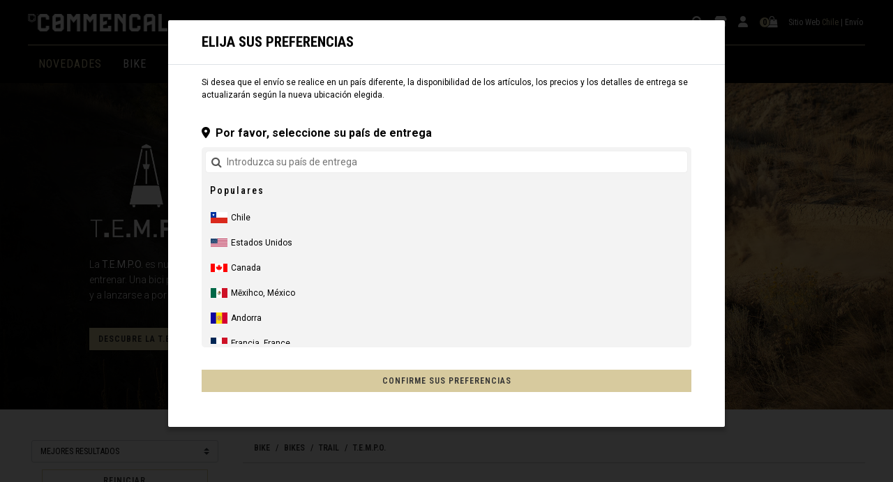

--- FILE ---
content_type: text/html;charset=UTF-8
request_url: https://www.commencal.com/cl/es/bike/cuadros/trail/t.e.m.p.o./
body_size: 46411
content:





<!-- Include Page Designer Campaign Banner JavaScript and Styles only once here rather than at component level. -->
<!-- There should only be one Campagin Banner added on a PD page. Multiple Banners is unsupported at the moment. -->


<!DOCTYPE html>
<html lang="es" class="site-commencal-cl group-b2c group-everyone group-unregistered ">
<head>
<!--[if gt IE 9]><!-->
<script>//common/scripts.isml</script>
<script defer type="text/javascript" src="/on/demandware.static/Sites-commencal-cl-Site/-/es_CL/v1769748333258/js/main.js"></script>

    <script defer type="text/javascript" src="/on/demandware.static/Sites-commencal-cl-Site/-/es_CL/v1769748333258/js/search.js"
        
        >
    </script>

    <script defer type="text/javascript" src="/on/demandware.static/Sites-commencal-cl-Site/-/es_CL/v1769748333258/js/campaignBanner.js"
        
        >
    </script>


<!--<![endif]-->

<!-- Google tag (gtag.js) -->
       <script async src="https://www.googletagmanager.com/gtag/js?id=G-NH3N99K7EM"></script>
       <script>
       window.dataLayer = window.dataLayer || [];
       function gtag(){dataLayer.push(arguments);}
       gtag('js', new Date());

       gtag('config', 'G-NH3N99K7EM');
       </script>
<style>

#product-refurbished-ski .l-product--commencalTabs2 img,
#product-refurbished-ski .l-product--commencalTabs3 img,
#product-refurbished-ski .l-product--commencalTabs4 img {
    width: 100% !important;
}


/* ___________________________________________ */

/* MASQUE BANNER NEWSLETTER SOCIAL */

.l-footer__newsletter-social {
    display: none !important;
}

/* ___________________________________________ */

/* MASQUE HEADER BANNER SI B2B */

.group-b2b .header-banner {
    display: none !important;
}

/* ___________________________________________ */

/* FIX ALL BTN*/

.add-to-cart, 
.btn {
    letter-spacing: 1px !important;
}

/* ___________________________________________ */

/* FIX IMAGE DASHBOARD */

.hero.slant-down {
    background-image: url(/on/demandware.static/-/Library-Sites-commencal-shared-library/default/dw77163b20/images/Landing/categories/header-CAT-bikes-large.jpg) !important;
}

/* ___________________________________________ */

/* FIX HEADER */

header {
    background-color: black !important;
}

/* ___________________________________________ */

/* FIX BLOC TUNNEL LANGUE */

.l-header__country-funnel {
    padding: 0 !important;
    background-color: black !important;
}

@media (max-width: 992px) {

    .l-header__country-funnel {
        padding: 8px 15px 8px 0px !important;
        background-color: #222 !important;
    }

    .owl-theme .owl-dots .owl-dot span {
        width: 7px !important;
        height: 7px !important;
        margin: 5px 7px !important;
    }   

}

/* ___________________________________________ */

/* FIX MENU image dropdown */

.l-header__block .nav.navbar-nav>.dropdown>.dropdown-menu.show>.dropdown>.dropdown-menu.show {
    height: 65vh !important;
    max-height: 65vh !important;
    /* background-position: top center !important;
     background-size: cover !important;
    background-image: url(/on/demandware.static/-/Library-Sites-commencal-shared-library/default/dwe0774807/images/Landing/categories/header-CAT-ebikes-large.jpg) !important; */
}

/* ___________________________________________ */

/* FIX MENU general */

#sg-navbar-collapse .nav-link,
#sg-navbar-collapse .dropdown-link  {
    font-weight: 400 !important;
}

.navbar, .navbar .nav-item, .navbar .nav-item a,
.navbar .nav-item.dropdown, .navbar .nav-item.dropdown a,
.dropdown-menu, .dropdown-menu a {
    text-transform: uppercase !important;
}


@media (max-width: 1200px) {
    .l-header__block .menu-group .navbar-nav .nav-item .nav-link {
        padding: 15px 10px !important;
    }

    .l-header__block-mobile .multilevel-dropdown .dropdown-item .dropdown-link {
         /**/
    }

    .l-header__block-mobile .multilevel-dropdown .dropdown-item a {
        padding-left: 1.5em !important;
    }
}

#new-arrivals {
    color: var(--color-primary) !important;
}

@media screen and (max-width: 980px) {
    #new-arrivals {
        color: black !important;
    }

    #new-arrivals.nav-link::after {
        display: none !important;
    }
}

.l-header__block .menu-group .navbar-nav .nav-item .sales {
    color: var(--color-primary) !important;
}

.l-header__block-mobile .menu-toggleable-left.in .nav-item .sales {
    color: var(--color-primary) !important;
}

.l-header__block .menu-group .navbar-nav .nav-item #xmas {
    color: red !important;
}

.l-header__block-mobile .menu-toggleable-left.in .nav-item #xmas {
    color: red !important;
}

/* ___________________________________________ */

/* FIX MENU mobile */

.l-header__block-mobile .menu-toggleable-left .close-menu .close-button button {
        font-weight: 500 !important;
        text-transform: uppercase !important;
}

.l-header__block-mobile .menu-toggleable-left.in .navbar-nav [role="presentation"] .nav-link {
       font-weight: 400 !important;
       letter-spacing: normal !important;
}

#menu-commencal .nav-item .nav-link,
#menu-commencal .nav-item .nav-link a,
#menu-commencal .l-header__block-mobile .menu-toggleable-left.in .nav-item .nav-link,
#menu-commencal .l-header__block-mobile .multilevel-dropdown .dropdown-item .dropdown-link {
    font-weight: 400 !important;
}

@media (max-width: 992px) {

    .menu-toggleable-left.in {
        margin-right: 0 !important;
    }

    .col-7, .col-6, .col-5 {
        max-width: 100% !important;
    }
    
}

/* ___________________________________________ */

/* BANNER REINSURANCE */

/* REINSURANCE desktop */

.l-reinsurance__container {
    margin: 0 auto;
    max-width: 2000px;
    padding: 0 40px;
}

@media screen and (max-width: 980px) {
    .l-reinsurance__container {
        padding: 0 !important;
        width: 90% !important;
    }
}

.l-reinsurance__cols {
    display: flex;
    flex-wrap: wrap;
    padding: 0;
    justify-content: space-between;
}

.l-reinsurance__col {
    display: flex;
    flex: 1 1 auto;
    max-width: 40%;
}

.l-reinsurance__col1 {
    flex: 0 0 50px;
}

.l-reinsurance__col2 {
    flex: 1 1 auto;
}

.l-reinsurance__col2 h6 {
    font-weight: 500 !important;
    font-family: var(--skin-header-font), sans-serif;
}

.l-reinsurance__col2 p {
    font-size: 13px !important;
    margin-bottom: 7px !important;
}

.l-reinsurance__icon {
    font-size: 1.5rem !important;
    opacity: 20% !important;
}

.l-footer__reinssurance-block p {
    margin-bottom: 0.5rem !important;
}

@media (max-width: 980px) {
    .l-reinsurance__col {
        flex: 0 0 100%;
        text-align: center;
        margin-bottom: 24px;
        flex-wrap: wrap;
        max-width: 100%;
    }

    .l-reinsurance__col1,
    .l-reinsurance__col2 {
        flex: 1 1 100%;
    }

    .l-reinsurance__icon {
        font-size: 2rem !important;
        margin-bottom: 16px !important;
    }
}

/* REINSURANCE carousel mobile */

.l-carousel-reinsurance {
    display: none;
}

@media screen and (max-width: 992px) {
    .l-reinsurance__container {
        display: none;
    }

    .l-reinsurance__col {
        margin-bottom: 0;
    }

    .l-carousel-reinsurance {
        display: block;
        width: 90%;
        padding: 0;
        margin: auto;
    }

    #l-carousel-reinsurance .l-carousel-product__item {
        padding: 0;
    }

    #l-carousel-reinsurance .owl-dots {
        display: none;
    }

    #l-carousel-reinsurance .owl-nav {
        display: none;
    }

    #l-carousel-reinsurance .owl-dots .owl-dot.active span {
        background-color: black !important;
        opacity: 20%;
    }
}

/* ___________________________________________ */

/* FOOTER */

.l-footer {
    background-image: none !important;
    background-color: black !important;
    color: white !important;
}

.l-footer::after {
    display: none !important;
}

.l-footer___content-menu-mobile {
    display: none;
}

/* FOOTER desktop */

.l-footer__container {
    margin: 48px auto;
    max-width: 2000px;
    padding: 0 40px;
}

@media screen and (max-width: 980px) {
    .l-footer__container {
        padding: 0 !important;
        width: 90% !important;
    }
}

.l-footer__content-menu {
    display: flex;
    column-gap: 48px;
    justify-content: space-between;
    font-family: var(--skin-header-font), sans-serif;
    color: #fff;
    flex-wrap: wrap;
}

.l-footer__content-col-menu {
    flex: 1 1 auto;
}

.l-footer__col-title {
    font-size: 16px !important;
    font-weight: 400 !important;
    letter-spacing: 1px !important;
}

.l-footer__col-item a {
    color: white;
    font-size: 14px;
    font-weight: 300;
    line-height: 1.6;
}

.l-footer__col-item a:hover {
    text-decoration: none;
    color: var(--color-primary);
}

/* FOOTER bloc logo */

.l-footer__content-logo img {
    width: 150px;
    height: auto;
    margin-bottom: 24px;
    margin-top: 0;
}

.l-footer__content-logo-mobile {
    display: none;
}

/* FOOTER bloc newsletter social */

.l-footer__content-newsletter-social {
    flex: 1 1 auto;
}

.l-footer__newsletter-title,
.l-footer__social-title {
    font-size: 13px !important;
    text-transform: initial !important;
    font-weight: 300 !important;
    letter-spacing: 0 !important;
    text-align: left !important;
    margin-bottom: .5em !important;
}

.l-footer__newsletter-block {
    border-bottom: 0px !important;
    max-width: 100% !important;
    margin-bottom: 16px !important;
    border-bottom: 0px !important;
}

#l-footer__btn-newsletter {
    color: black !important;
}

.l-footer__newsletter-block button {
    background-color: var(--color-primary) !important;
    font-weight: 500 !important;
    width: fit-content !important;
    padding: 5px 10px !important;
    margin-top: 0 !important;
}

.l-footer__newsletter-block button:hover {
    color: #000 !important;
    background-color: white !important;
}

.l-footer__social-block {
    margin-top: 16px !important;
}

.l-footer__social-icon-container {
    justify-content: flex-start !important;
    column-gap: 20px !important;
    align-items: center !important;
    height: 24px !important;
    margin-top: 3px !important;
}

.l-footer__social-icon-container a {
    margin: 0 !important;
}

.l-footer__social-icon-container a.icon-tk .fa-tiktok {
    margin-top: 0px !important;
}

/* FOOTER order column desktop */

.col-order-1 {
    order: 1;
}

.col-order-2 {
    order: 2;
}

.col-order-3 {
    order: 3;
}

.col-order-4 {
    order: 4;
}

.col-order-5 {
    order: 5;
}

/*  FOOTER Bottom desktop */

.l-post-footer__container {
    margin: 48px auto;
    flex: 0 0 100%;
    display: flex;
    justify-content: space-between;
    align-items: flex-end;
}

.l-post-footer__col,
.l-post-footer__col a  {
    color: white;
}

.l-post-footer__col a:hover {
    text-decoration: none;
}

.l-post-footer__change {
    font-size: 15px;
    font-weight: 300;
}

.payment-icons {
    display: flex;
    gap: 10px;
}

/* FOOTER tablet */

@media screen and (max-width: 1056px) {
    .col-order-2 {
        display: none;
    }

    .l-post-footer__container {
        flex-direction: column-reverse;
        row-gap: 20px;
        align-items: flex-start;
    }
}

@media screen and (max-width: 992px) {
    .l-footer__col-item-link {
        padding: 0;
    }

}

/* FOOTER mobile */

@media screen and (max-width: 820px) {

    .l-footer__content-menu {
        display: none;
    }

    .l-footer___content-menu-mobile {
        display: block;
    }

    .l-footer__content-logo-mobile {
        display: block;
        width: 100%;
        margin-bottom: 24px;
    }

    .l-footer__content-logo-mobile img {
        width: 150px;
        height: auto;
    }

    .l-footer__content-logo {
        display: block;
    }

    .l-footer__content-logo img {
        margin-top: 0;
    }

    .l-footer__newsletter-block {
        margin-top: 16px;
    }

    .l-footer__social-block {
        margin-top: 0;
    }

    /* POST FOOTER */

    .l-post-footer__container {
        flex-direction: column-reverse;
        row-gap: 20px;
        align-items: flex-start;
        margin-top: 24px;
    }

    .payment-icons {
        margin-top: 24px;
        flex-wrap: wrap;
    }
}

/* FOOTER acordion */

#footermenu-commencal-mobile .l-accordion-list {
    width: 100% !important;
}

#footermenu-commencal-mobile .l-accordion-list__title {
    display: none;
}

#footermenu-commencal-mobile .tabs.style__accordion .tabs__content,
#footermenu-commencal-mobile .tabs.is__responsive .tabs__content {
    border-bottom: 0px;
}

#footermenu-commencal-mobile .tabs.style__accordion .tabs__content_wrapper,
#footermenu-commencal-mobile .tabs.is__responsive .tabs__content_wrapper {
    padding-top: 5px;
}

#footermenu-commencal-mobile .tabs.style__accordion .tabs__nav_link,
#footermenu-commencal-mobile .tabs.is__responsive .tabs__nav_link,
#footermenu-commencal-mobile .tabs.style__accordion .tabs__content .tabs__nav_link,
#footermenu-commencal-mobile .tabs.is__responsive .tabs__content .tabs__nav_link {
    padding: 0;
    letter-spacing: 1px;
    font-size: 16px;
    font-weight: 400;
    text-align: left;
}

#footermenu-commencal-mobile .tabs__nav_link:after {
    content: "\0FF0B";
    font-size: 14px;
    font-weight: 300;
    color: var(--color-primary) !important;
    float: right;
    margin-left: 5px;
}

#footermenu-commencal-mobile .tabs__nav_link.is__active:after {
    content: "\0FF0D";
}

/* ___________________________________________ */

/* FIX breadcrumb */

.breadcrumb-item+.breadcrumb-item::before {
    color: black !important;
}

.breadcrumb a {
    color: black !important;
}

/* ___________________________________________ */

/* FIX page listing product */

.product-tile .l-product-variation,
.product-tile .l-product-availability {
    letter-spacing: 1px !important;
}

.storepage .prices,
.page--search-show .prices {
    font-family: var(--skin-header-font) !important;
}

.storepage .value,
.page--search-show .value {
    font-family: var(--skin-header-font) !important;
}

.storepage .d-md-none {
    border-top: 0px !important;
}

.container.search-results .grid-header {
    padding: 0 !important; 
}

.container.search-results {
    padding-top: 24px !important; 
    max-width: 2000px !important; 
    padding-left: 40px !important; 
    padding-right: 40px !important; 
    margin: auto  !important; 
}

.filter-bar {
    display: none !important; 
}

.product-grid {
    padding-top: 0;
}

.search-results-container {
    margin-top: 10px  !important;
}

@media screen and (max-width: 992px) {

    .container.search-results {
        width: 90% !important;
        padding-left: 0 !important;
        padding-right: 0 !important;
        padding-top: 24px  !important;
    }
    
    .search-results-container {
        margin-top: 30px  !important;
    }

    .container.search-results .breadcrumb {
        /*justify-content: flex-start !important; */
    }

    .search-breadcrumb {
        padding: 0px !important;
    }
    
    .search-results-container {
        padding-left: 0  !important;
        padding-right: 0  !important;
    }

}

/* FIX X close */

.fa-circle-xmark:before, .fa-times-circle:before, .fa-xmark-circle:before {
    content: "\f057";
    display:none !important;
}

.fa-remove:before, .fa-close:before, .fa-times:before {
    content: "\F00D";
    display:none !important;
}

/* ___________________________________________ */

/* FIX PAGE PRODUIT BUILDER   */

#builder-prix .prices, #builder-prix-unique .prices {
    font-family: var(--skin-header-font) !important;
}

.l-product .add-to-cart, 
.l-product .add-to-cart-global, 
.l-bundle-detail .add-to-cart, 
.l-bundle-detail .add-to-cart-global {
    margin-bottom: 10px !important;
}

.pd-product-page .productVariation {
    margin-bottom: 10px !important;
}

/* ___________________________________________ */

/* FIX PAGE PRODUIT TEXTILE   */

#commencaltextilee .l-product__header-container {
    max-width: 2000px;
    margin : auto;
}

#commencaltextilee .l-product__left-col, 
#commencaltextilee .l-bundle-detail__left-col {
    flex: 0 0 68% !important;
}

#commencaltextilee .l-product__right-col, 
#commencaltextilee .l-bundle-detail__right-col {
    flex: 0 0 32% !important;
    width: 100%;
    max-width: 90%;
    align-items: center;
}

@media screen and (max-width: 992px) {
    #commencaltextilee .l-product__header-container {
        margin:0;
    }
    #commencaltextilee .l-product__left-col, #commencaltextilee .l-bundle-detail__left-col,
    #commencaltextilee .l-product__right-col, #commencaltextilee .l-bundle-detail__right-col {
        flex: 0 0 100% !important;
    }
    #commencaltextilee .l-product__right-col, #commencaltextilee .l-bundle-detail__right-col {
        max-width: 100% !important;
    }
    #commencaltextilee .l-product__info-block {
        min-width: 90% !important;
        margin: auto !important;
    }
    #commencaltextilee .l-product__right-col>div {
        padding: 0 !important;
    }
}

#commencaltextilee .l-product__title h1 {
    font-size: 20px !important;
    text-align: left !important;
    font-weight: 500 !important;
    margin-top: 16px;
}

#commencaltextilee .price  {
    font-size: 1.3rem  !important;
    font-weight: 400 !important;
}

#commencaltextilee .price .sales {
    font-weight: 500 !important;
}

#commencaltextilee .size-chart-trigger {
    text-transform : uppercase !important;
    text-decoration: none !important;
    border-bottom: 0  !important;
}

#commencaltextilee .py-2 {
    padding-bottom: 1rem !important;
}

#commencaltextilee .availability{
    display: block !important;
    text-transform: uppercase;
}

#commencaltextilee .commencal-bottom-addtocart {
    padding-top: 0 !important;
}

#commencaltextilee .availability-msg {
    padding: 0 !important;
}

@media (max-width: 779.98px) {
    #commencaltextilee .cart-and-ipay {
        padding-bottom: 0 !important;
    }
}

#commencaltextilee .l-product__nav-container {
    top: 0 !important;
}

#commencaltextilee .l-product__description-block {
    max-width: 2000px;
    width: 100%;
    margin: auto;
}

#commencaltextilee .l-product__tabs-description, 
#commencaltextilee .l-bundle-detail__tabs-description,
#commencaltextilee .l-product__commencalVideo {
    width: 100%;
    max-width: 100%;
    margin:0;
    text-align: left;
    padding-bottom: 0;
    padding-left: 40px !important;
    padding-right: 40px !important;
}

@media (max-width: 779.98px) {
    #commencaltextilee .l-product__tabs-description, 
    #commencaltextilee .l-bundle-detail__tabs-description { 
        width: 90% !important;
        margin: auto !important;
        padding-left: 0 !important;
        padding-right: 0 !important;
    }
    #commencaltextilee .l-product__commencalVideo { 
        padding: 0  !important;
        width: 90% !important;
        margin: auto !important;
    }
}

#commencaltextilee .l-product__long-description-title, 
#commencaltextilee .l-bundle-detail__long-description-title {
        font-size: 24px !important;
        font-weight: 400 !important;
        letter-spacing: 0 !important;
        border-left: 4px solid #d7ca9e;
        display: inline;
        padding: 0 0 0 20px;
}

#commencaltextilee .l-product__tabs-description p {
    font-size: 14px !important;
    font-weight: 300 !important;
    line-height: 1.6 !important;
    text-align: left;
    margin-top: 1rem;
    margin-bottom: 0;
}

#commencaltextilee .l-product__commencalTabs1 .l-product__long-description-title,
#commencaltextilee .l-product__commencalVideo-title  {
    display: none  !important;
}

#ytplayer {
    padding-top: 40px;
    margin-left:0 !important;
    width: 100% !important;
    height: 56vw !important;
}

/* ___________________________________________ */

/* FIX BTN PAGES COMPONENTS - TEXTILE  */

#product-components .l-product--longDescription a:not(.btn-primary,.btn-outline-primary),
#commencaltextilee .l-product__tabs-description a:not(.btn-primary,.btn-outline-primary) {
    color: #333 !important;
    font-size: 12px !important;
    font-family: var(--skin-header-font), sans-serif;
    font-weight: 600;
    border-radius: 0;
    border-width: 2px;
    text-transform: uppercase;
    text-decoration :none;
    letter-spacing: 0;
    background-color: var(--skin-primary-color-1);
    border-color: var(--skin-primary-color-1);
    display: inline-block;
    text-align: center;
    vertical-align: middle;
    border: 2px solid transparent;
    padding: 0.375rem 0.75rem;
    line-height: 1.5;
    transition:
        color 0.15s ease-in-out,
        background-color 0.15s ease-in-out,
        border-color 0.15s ease-in-out,
        box-shadow 0.15s ease-in-out;
}

#product-components .l-product--longDescription a:hover,
#commencaltextilee .l-product__tabs-description a:hover {
    border-color: var(--skin-primary-color-1) !important;
    background-color: var(--skin-primary-color-invert-1) !important;
    text-decoration: none !important;
}

/* ___________________________________________ */

/* FIX RECOMMENDATIONS - PAGE PRODUIT NON BUILDER  */

.page--product-show .l-product__cross-sell {
    padding: 40px 40px 0px 40px;
    max-width: 2000px;
    width: 100%;
    margin: auto;
}

.page--product-show .l-product__cross-sell .l-carousel-product  {
   max-width: 2000px;
    width: 100%;
}

@media screen and (max-width: 992px) {
    .page--product-show .l-product__cross-sell {
            width: 90%;
            padding-left: 0 !important;
            padding-right: 0 !important;
    }
}

.page--product-show .l-carousel-product {
    padding: 20px 0px 24px 0px;
}

@media screen and (max-width: 992px) {
        .page--product-show .l-carousel-product .l-carousel-product {
            width: 100%;
        }
}

.page--product-show .l-product__cross-sell .l-carousel-product h2 {
        font-size: 24px !important;
        font-weight: 400 !important;
        letter-spacing: 0 !important;
        padding-left: 20px;
        text-align: left !important;
        display: block;
}

@media screen and (max-width: 992px) {
    .page--product-show .l-product__cross-sell .l-carousel-product h2 {
        margin-left: 0;
    }
}

.page--product-show .l-carousel-product__carousel {
    padding: 0px !important;
}

.page--product-show .product-detail .l-carousel-product__carousel {
    max-width: 2000px !important;
}

.page--product-show .l-product__cross-sell .l-carousel-product .product-tile .tile-body .pdp-link {
    margin-bottom: 0.25rem;
}

.page--product-show .l-product__cross-sell .l-carousel-product .product-tile .tile-body .pdp-link a {
    color: #333 !important;
    font-family: var(--skin-header-font), sans-serif;
    line-height: 1.2 !important;
    font-size: 1.125em;
    font-weight: 400;
    letter-spacing: 1px !important;
}

.page--product-show .l-product__cross-sell .l-carousel-product .product-tile .tile-body .price {
    font-weight: 400;
    letter-spacing: 1px !important;
}

/* ___________________________________________ */

/* pdp PAIMENT OPTIONS */

.osm-container klarna-placement {
    margin-top: 0 !important;
    margin-bottom: 10px !important;
}

/*.container .osm-message .text p {
    font-family: var(--skin-header-font), sans-serif !important;
    font-size: 13px !important;
} */

.oney-container {
    margin-top: 0 !important;
    font-family: Helvetica, Arial, sans-serif !important;
    font-size: 12px !important;
}

.oney-link {
    font-family: Helvetica, Arial, sans-serif !important;
    font-size: 12px !important;
}

/* ___________________________________________ */

/* pdp ICONS REINSURANCE */

.shippingHeader__tabs-container {
    display: flex;
    column-gap: 10px;
    justify-content: space-between;
    flex-wrap: wrap;
    margin-bottom: 10px;
}

.shippingHeader__tabs-title {
    flex: 1 1 28%;
    justify-items: center;
    text-align: center;
    line-height: 1.2;
    padding: 10px;
    border: 1px solid #eae7e4;
    text-transform: uppercase;
    text-decoration: none !important;
    font-family: var(--skin-body-font);
    color: var(--skin-main-text-color-1);
}

.shippingHeader__tabs-title:hover {
    cursor: pointer;
}

.shippingHeader__tabs-title.active {
    background-color: var(--color-primary);
    border: 1px solid var(--color-primary);
}

.shippingHeader__tabs-title img {
    width: 30px;
    margin-top: .2rem;
    margin-bottom: .2rem;
}

.shippingHeader__tabs-title h6 {
    font-weight:400;
    font-size: .8rem;
    line-height:1.2;
}

.shippingHeader__tabs-content-0,
.shippingHeader__tabs-content-1, 
.shippingHeader__tabs-content-2 {
    padding: 14px !important;
    border: 1px solid #eae7e4 !important;
    text-align: left !important;
}

.shippingHeader__tabs-content-0 a,
.shippingHeader__tabs-content-1 a, 
.shippingHeader__tabs-content-2 a {
    color: black !important;
}

/* ___________________________________________ */

/*  pdp ICONS REINSURANCE-  PAGE UNIQUE BUILDER   */

#product-unique-bikes .breadcrumb-item+.breadcrumb-item::before,
#product-unique-bikes .shippingHeader__tabs-content-1, 
#product-unique-bikes .shippingHeader__tabs-content-1 u, 
#product-unique-bikes .shippingHeader__tabs-content-2,
#product-unique-bikes .shippingHeader__tabs-content-2 u {
    color:white !important;
    text-align: left !important;
}

#product-unique-bikes .commencal-tabs-title img {
    filter: invert(100%);
}

#product-unique-bikes .commencal-tabs-title.active img {
    filter: invert(0%);
}

#product-unique-bikes .commencal-tabs-title {
    background-color: transparent !important;
    color:white !important;
}

#product-unique-bikes .commencal-tabs-title.active {
    background-color: var(--color-primary) !important;
    color:black !important;
}

#product-unique-bikes .radio-attribute__label,
#product-unique-bikes .l-product .shippingEstimation input[type="text"], 
#product-unique-bikes .l-product .shippingEstimation .l-search-country,
#product-unique-bikes .l-product .shippingEstimation select {
    background-color: transparent !important;
    color:white !important;
}

/* ___________________________________________ */

/* pdp ESTIMATION LIVRAISON */

.shippingEstimation form {
    background: none !important;
    color: #000 !important;
    margin: 15px 0 !important;
    padding: 0  !important;
}

.shippingEstimation .errorProductOption {
    border-left: 0 !important;
    font-weight: 400 !important;
    letter-spacing: 0 !important;
    padding: 0 !important;
    margin: 0 !important;
}

.shippingEstimation__inputs {
    width: 100%;
    padding-right: 15px;
}

.shippingEstimation .shippingEstimation__item {
    padding: 0 !important;
    margin-bottom: 0 !important;
}

.shippingEstimation label {
    font-size: 13px;
    font-weight: 500;
    padding: .5rem 0;
}

.shippingEstimation input[type="text"],
.shippingEstimation select {
    border: 1px solid #ced4da !important;
}

.shippingEstimation input[type="text"],
.shippingEstimation .l-search-country {
    min-width: 100% !important;
}

.shippingEstimation select {
    min-width: 100% !important;
    height: 32px;
    border: 0;
    padding: 2px;
    padding-left: 10px;
}

.shippingEstimation__item.submit {
    margin-bottom: 0 !important;
    margin-top: auto !important;
}

.shippingEstimation__footer {
    padding-left: 0 !important;
    padding-right: 0 !important;
    text-align: left !important;
}

/*  pdp ESTIMATION LIVRAISON - PANIER */

.page--cart-show .shippingEstimation,
.page--cart-show .shippingEstimation__footer {
    width: 100%;
    padding-right: 40px;
    padding-left: 40px;
    margin-right: auto;
    margin-left: auto;
}

@media (min-width: 980px) {
    .page--cart-show .shippingEstimation,
    .page--cart-show .shippingEstimation__footer {
        max-width: 980px;
    }
}

@media (min-width: 1152px) {
    .page--cart-show .shippingEstimation,
    .page--cart-show .shippingEstimation__footer {
        max-width: 1152px;
    }
}

@media (min-width: 1440px) {
    .page--cart-show .shippingEstimation,
    .page--cart-show .shippingEstimation__footer {
        max-width: 1440px;
    }
}

.page--cart-show .shippingEstimation__header-title {
    font-weight: 500;
    font-size: 1rem;
    letter-spacing: 0;
    font-family: var(--skin-header-font), sans-serif;
    border: none;
    border-top: 2px solid #ccc;
    padding-top: 24px;
    margin-left: 0;
    margin-bottom: 0 !important;
    width: 100%;
    max-width: 100%;
    padding-left: 0;
}

/*  pdp ESTIMATION LIVRAISON - PAGE PRODUIT */

.l-product .shippingEstimation,
.l-bundle-detail .shippingEstimation {
    padding: 14px;
    border: 1px solid #eae7e4;
}

.l-product .shippingEstimation__header-title,
.l-bundle-detail .shippingEstimation__header-title {
    font-weight: 400 !important;
    font-size: .9rem !important;
    letter-spacing: 0;
    line-height: 1;
    font-family: var(--skin-header-font), sans-serif;
    margin: 0 !important;
    padding: 0;
    border: none;
}

.l-product .shippingEstimation p,
.l-bundle-detail .shippingEstimation p {
    margin-bottom: 0;
}

.l-product .shippingEstimation .shippingEstimation__item {
    margin-bottom: 0 !important;
}

/* ___________________________________________ */

/* pdp MESSAGE + ACCOUNT */

.commencal-bottom-addtocart {
    margin-top: 10px  !important;
}

.l-tab-info,
.l-tab-info__open {
    padding: 14px !important;
    border: 1px solid #eae7e4 !important;
    margin-bottom: 10px !important;
}

.l-tab-info__title,
.l-tab-info__open-title {
    font-weight: 400 !important;
    font-size: .9rem !important;
    letter-spacing: 0 !important;
    line-height: 1.2;
}

.l-tab-info__content p,
.l-tab-info__open p {
    margin-bottom: 0;
    font-family: var(--skin-header-font), sans-serif !important;
}

/* ___________________________________________ */

/* pdp DELIVERY */

.card-ww-delivery {
    padding: 10px 15px;
    background: #f1f1f1;
    position: relative;
    overflow: hidden;
    z-index: 1;
    text-align: left;
}
 
.card-ww-delivery .i-custom-ww-delivery {
    position: absolute;
    top: 5px;
    right: -20px;
    fill: #000;
    z-index: -1;
    opacity: 0.07;
    width: 90px;
    height: 90px;
    transform: rotateY(180deg);
}
 
.card-ww-delivery button {
    text-decoration: underline;
    font-weight: 700;
} 

.l-product .card-ww-delivery {
    margin-top: 0 !important;
}

.card-ww-delivery {
    padding: 14px !important;
    font-family: var(--skin-header-font), sans-serif !important;
}

.card-ww-delivery h6 {
    text-transform: uppercase;
    font-size: .9rem;
    letter-spacing: 0;
    font-weight: 500;
}


/* ___________________________________________ */

 /* pdp MESSAGE custom jerseys */

.customize-jerseys {
	display: none;
}

.product-detail--textile-dedicated[data-pid^="T25MLRDGR"] .customize-jerseys,
.product-detail--textile-dedicated[data-pid^="T25MLUPU"] .customize-jerseys,
.product-detail--textile-dedicated[data-pid^="T25MLRLGR"] .customize-jerseys,
.product-detail--textile-dedicated[data-pid^="T25MLUGN"] .customize-jerseys,
.product-detail--textile-dedicated[data-pid^="T25MLKCBK"] .customize-jerseys,
.product-detail--textile-dedicated[data-pid^="T25MLKRDGR"] .customize-jerseys,
.product-detail--textile-dedicated[data-pid^="T24MLSHCR"] .customize-jerseys,
.product-detail--textile-dedicated[data-pid^="T24MLGPU"] .customize-jerseys,
.product-detail--textile-dedicated[data-pid^="T24MLSHGY"] .customize-jerseys,
.product-detail--textile-dedicated[data-pid^="T24MLCOGY"] .customize-jerseys,
.product-detail--textile-dedicated[data-pid^="T24MLRACEBK"] .customize-jerseys,
.product-detail--textile-dedicated[data-pid^="T24MLNOBK"] .customize-jerseys,
.product-detail--textile-dedicated[data-pid^="T24MLCOBK"] .customize-jerseys,
.product-detail--textile-dedicated[data-pid^="T24MLCOST"] .customize-jerseys,
.product-detail--textile-dedicated[data-pid^="T24MCCOST"] .customize-jerseys,
.product-detail--textile-dedicated[data-pid^="T24MCSHGY"] .customize-jerseys,
.product-detail--textile-dedicated[data-pid^="T24MCCOGY"] .customize-jerseys,
.product-detail--textile-dedicated[data-pid^="T24MLWSWH"] .customize-jerseys,
.product-detail--textile-dedicated[data-pid^="T24MLKST"] .customize-jerseys,
.product-detail--textile-dedicated[data-pid^="T24MLKWC"] .customize-jerseys,
.product-detail--textile-dedicated[data-pid^="T24MLKSHCR"] .customize-jerseys,
.product-detail--textile-dedicated[data-pid^="T24CLCGN"] .customize-jerseys,
.product-detail--textile-dedicated[data-pid^="T24CCCGN"] .customize-jerseys,
.product-detail--textile-dedicated[data-pid^="T24CLKCGN"] .customize-jerseys,
.product-detail--textile-dedicated[data-pid^="T23MLRACEBKPC"] .customize-jerseys,
.product-detail--textile-dedicated[data-pid^="T23MLRACEGYPC"] .customize-jerseys,
.product-detail--textile-dedicated[data-pid^="T23MLCORPDO"] .customize-jerseys,
.product-detail--textile-dedicated[data-pid^="T23MLCORPBKEGN"] .customize-jerseys,
.product-detail--textile-dedicated[data-pid^="T23MLCORPRDDT"] .customize-jerseys,
.product-detail--textile-dedicated[data-pid^="T23MLCORPUTDT"] .customize-jerseys,
.product-detail--textile-dedicated[data-pid^="T23MCCORPRDDT"] .customize-jerseys,
.product-detail--textile-dedicated[data-pid^="T23MCCORPUTDT"] .customize-jerseys,
.product-detail--textile-dedicated[data-pid^="T23MLWRACEBKPC"] .customize-jerseys,
.product-detail--textile-dedicated[data-pid^="T23MLWAU"] .customize-jerseys,
.product-detail--textile-dedicated[data-pid^="T23MLKRACEGYPC"] .customize-jerseys,
.product-detail--textile-dedicated[data-pid^="T23CLKGN"] .customize-jerseys,
.product-detail--textile-dedicated[data-pid^="T23CLUDT"] .customize-jerseys,
.product-detail--textile-dedicated[data-pid^="T23CCWKGN"] .customize-jerseys,
.product-detail--textile-dedicated[data-pid^="T23CCKGN"] .customize-jerseys,
.product-detail--textile-dedicated[data-pid^="T23CCUDT"] .customize-jerseys,
.product-detail--textile-dedicated[data-pid^="T23CLKKGN"] .customize-jerseys,
.product-detail--textile-dedicated[data-pid^="T23CLKUTDT"] .customize-jerseys,
.product-detail--textile-dedicated[data-pid^="T22MLCORBK"] .customize-jerseys,
.product-detail--textile-dedicated[data-pid^="T22MLRACRDGYE"] .customize-jerseys,
.product-detail--textile-dedicated[data-pid^="T22MLESSRDDI"] .customize-jerseys,
.product-detail--textile-dedicated[data-pid^="T22MLDHCLUBBK"] .customize-jerseys,
.product-detail--textile-dedicated[data-pid^="T22MLRACRDPC"] .customize-jerseys,
.product-detail--textile-dedicated[data-pid^="T22MLHDBTRDDI"] .customize-jerseys,
.product-detail--textile-dedicated[data-pid^="T22MLHHDBK"] .customize-jerseys,
.product-detail--textile-dedicated[data-pid^="T22MCESSRDDI"] .customize-jerseys,
.product-detail--textile-dedicated[data-pid^="T22MLKRACGYE"] .customize-jerseys,
.product-detail--textile-dedicated[data-pid^="T22MLKRACPOM"] .customize-jerseys,
.product-detail--textile-dedicated[data-pid^="T22MLKCORBK"] .customize-jerseys,
.product-detail--textile-dedicated[data-pid^="T22MLTECFL"] .customize-jerseys,
.product-detail--textile-dedicated[data-pid^="T22MCTECFL"] .customize-jerseys,
.product-detail--textile-dedicated[data-pid^="T21MTMLBK"] .customize-jerseys,
.product-detail--textile-dedicated[data-pid^="T21MTMLSP"] .customize-jerseys,
.product-detail--textile-dedicated[data-pid^="T21MTMLBKB"] .customize-jerseys,
.product-detail--textile-dedicated[data-pid^="T21MTMCBKB"] .customize-jerseys,
.product-detail--textile-dedicated[data-pid^="T21MTMLTEDI"] .customize-jerseys,
.product-detail--textile-dedicated[data-pid^="T21MTMLTEBK"] .customize-jerseys,
.product-detail--textile-dedicated[data-pid^="T21MTMCTECA"] .customize-jerseys,
.product-detail--textile-dedicated[data-pid^="T21MTMCTEWGR"] .customize-jerseys,
.product-detail--textile-dedicated[data-pid^="T21MTMCTEBK"] .customize-jerseys,
.product-detail--textile-dedicated[data-pid^="T21MTMLKBKB"] .customize-jerseys,
.product-detail--textile-dedicated[data-pid^="T21MTMCKSB"] .customize-jerseys {
	display: block;
	text-align: left !important;
}

/* ___________________________________________ */

/* FIX PAGE PANIER */

.page--cart-show .bundled-line-item {
    margin-left: 0;
}

.page--cart-show .promo-code-form {
    text-transform: uppercase;
}

@media screen and (max-width: 980px) {
    .page--cart-show .promo-code-form {
        margin-top: 20px;
    }
}

.page--cart-show .container {
    width: 100%;
    padding-right: 40px;
    padding-left: 40px;
    margin-right: auto;
    margin-left: auto;
}

.grand-total-commencal {
    margin-bottom: 12px;
}

/* ___________________________________________ */

/* FIX PAGE HISTORIQUE COMMANDE */

.commencal-account-msg { display:none;} 

.page--order-history h2 {
        font-weight: 400 !important;
        font-size: 1.8rem;
        text-align: center;
        margin-top:  1.125rem;
        margin-bottom: 1.125rem;
} 

.page--order-history .row {
    flex-direction: column;
} 

.page--order-history .justify-content-center {
    align-content: center;
}

@media (min-width: 980px) {
    .page--order-history .col-md-3 {
        flex: 0 0 100%  !important;
        max-width: 100%  !important;
    } 
} 

@media (min-width: 780px) {
    .page--order-history .col-sm-4 {
        flex: 0 0 100%  !important;
        max-width: 100%  !important;
    }
}

.page--order-history .form-group {
    max-width: 33%;
    margin : auto;
    margin-bottom: 1.125rem;
} 

/* ___________________________________________ */

/* FIX PAGE ADRESSES */

.page--address-list .col-6 {
    flex: 0 0 100%;
}

@media (min-width: 980px) {
    .page--address-list .col-md-6 {
        flex: 0 0 100%;
        max-width: 100%;
    }
}

@media (min-width: 780px) {
    .page--address-list .col-md-6  {
        flex: 0 0 100%;
        max-width: 100%;
    }
}

/* ___________________________________________ */

/* FIX BTN BOTTOM PAGES ADRESSES + HISTORIQUE  */

.page--address-list .text-center .normal,
.page--address-list .justify-content-center .btn-primary,
.page--order-history .normal {
    color: #333 !important;
    font-size: 12px !important;
    font-family: var(--skin-header-font), sans-serif;
    font-weight: 600;
    width: fit-content  !important;
    border-radius: 0;
    border-width: 2px;
    text-transform: uppercase;
    text-decoration :none;
    letter-spacing: 1px;
    background-color: var(--skin-primary-color-1);
    border-color: var(--skin-primary-color-1);
    display: inline-block;
    text-align: center;
    vertical-align: middle;
    border: 2px solid transparent;
    padding: 0.375rem 0.75rem;
    margin-bottom: 1.125rem;
    line-height: 1.5;
    transition:
        color 0.15s ease-in-out,
        background-color 0.15s ease-in-out,
        border-color 0.15s ease-in-out,
        box-shadow 0.15s ease-in-out;*/
}

.page--address-list .normal:hover,
.page--address-list .justify-content-center .btn-primary:hover,
.page--order-history .normal:hover {
    border-color: var(--skin-primary-color-1) !important;
    background-color: var(--skin-primary-color-invert-1) !important;
    text-decoration: none !important;
}

/* ___________________________________________ */

/* FIX SEARCH NO RESULTS  */

.page--search-show h2 {
        font-weight: 400 !important;
        font-size: 1.8rem;
        text-align: center;
        margin-top: 3.125rem;
        margin-bottom: 1.125rem;
} 

@media screen and (max-width: 680px) {
    .page--search-show .search-results__helper-msg { 
        max-width: 90% !important;
        margin: auto;
    }
}

/* ___________________________________________ */

/* FIX 404 PAGE */

.page--redirecturl-start .error-message {
        font-family: var(--skin-header-font), sans-serif;
        font-weight: 400 !important;
        font-size: 2rem;
}

.page--redirecturl-start .error.continue-shopping {
        max-width:fit-content;
        margin-left: auto;
        margin-right: auto;
} 

/* ___________________________________________ */

</style>

<meta charset=UTF-8>

<meta http-equiv="x-ua-compatible" content="ie=edge">

<meta name="viewport" content="width=device-width, initial-scale=1.0, maximum-scale=1.0, user-scalable=0" />




    <title>
        Bicicleta COMMENCAL T.E.M.P.O. para trail - Potente y divertida
    </title>



<meta name="description" content="La T.E.M.P.O. es la bici ideal para ciclistas chilenos, dise&ntilde;ada para el trail y optimizada para saltos, velocidad y diversi&oacute;n en terrenos como La Parva." />
<meta name="keywords" content="COMMENCAL" />




<link rel="icon" type="image/png" href="/on/demandware.static/Sites-commencal-cl-Site/-/default/dw1d179688/images/favicons/favicon-196x196.png" sizes="196x196" />
<link rel="icon" type="image/png" href="/on/demandware.static/Sites-commencal-cl-Site/-/default/dw7a673729/images/favicons/favicon-96x96.png" sizes="96x96" />
<link rel="icon" type="image/png" href="/on/demandware.static/Sites-commencal-cl-Site/-/default/dwb9243b9d/images/favicons/favicon-32x32.png" sizes="32x32" />
<link rel="icon" type="image/png" href="/on/demandware.static/Sites-commencal-cl-Site/-/default/dwa43fff1e/images/favicons/favicon-16x16.png" sizes="16x16" />
<link rel="icon" type="image/png" href="/on/demandware.static/Sites-commencal-cl-Site/-/default/dw052050b9/images/favicons/favicon-128.png" sizes="128x128" />
<link rel="shortcut icon" href="/on/demandware.static/Sites-commencal-cl-Site/-/default/dwc6fa71e9/images/favicons/favicon.ico" />

<link rel="stylesheet" href="/on/demandware.static/Sites-commencal-cl-Site/-/es_CL/v1769748333258/css/global.css" />

    <link rel="stylesheet" href="/on/demandware.static/Sites-commencal-cl-Site/-/es_CL/v1769748333258/css/experience/components/commerceLayouts/layout.css"  />

    <link rel="stylesheet" href="/on/demandware.static/Sites-commencal-cl-Site/-/es_CL/v1769748333258/css/search.css"  />

    <link rel="stylesheet" href="/on/demandware.static/Sites-commencal-cl-Site/-/es_CL/v1769748333258/css/experience/components/commerceLayouts/productList.css"  />

    <link rel="stylesheet" href="/on/demandware.static/Sites-commencal-cl-Site/-/es_CL/v1769748333258/css/experience/components/commerceAssets/campaignBanner.css"  />












    <link rel="stylesheet" href="/on/demandware.static/Sites-commencal-cl-Site/-/es_CL/v1769748333258/css/skin/skin.css" />

<script type="text/javascript">//<!--
/* <![CDATA[ (head-active_data.js) */
var dw = (window.dw || {});
dw.ac = {
    _analytics: null,
    _events: [],
    _category: "",
    _searchData: "",
    _anact: "",
    _anact_nohit_tag: "",
    _analytics_enabled: "true",
    _timeZone: "Etc/UTC",
    _capture: function(configs) {
        if (Object.prototype.toString.call(configs) === "[object Array]") {
            configs.forEach(captureObject);
            return;
        }
        dw.ac._events.push(configs);
    },
	capture: function() { 
		dw.ac._capture(arguments);
		// send to CQ as well:
		if (window.CQuotient) {
			window.CQuotient.trackEventsFromAC(arguments);
		}
	},
    EV_PRD_SEARCHHIT: "searchhit",
    EV_PRD_DETAIL: "detail",
    EV_PRD_RECOMMENDATION: "recommendation",
    EV_PRD_SETPRODUCT: "setproduct",
    applyContext: function(context) {
        if (typeof context === "object" && context.hasOwnProperty("category")) {
        	dw.ac._category = context.category;
        }
        if (typeof context === "object" && context.hasOwnProperty("searchData")) {
        	dw.ac._searchData = context.searchData;
        }
    },
    setDWAnalytics: function(analytics) {
        dw.ac._analytics = analytics;
    },
    eventsIsEmpty: function() {
        return 0 == dw.ac._events.length;
    }
};
/* ]]> */
// -->
</script>
<script type="text/javascript">//<!--
/* <![CDATA[ (head-cquotient.js) */
var CQuotient = window.CQuotient = {};
CQuotient.clientId = 'bfnn-commencal-cl';
CQuotient.realm = 'BFNN';
CQuotient.siteId = 'commencal-cl';
CQuotient.instanceType = 'prd';
CQuotient.locale = 'es_CL';
CQuotient.fbPixelId = '__UNKNOWN__';
CQuotient.activities = [];
CQuotient.cqcid='';
CQuotient.cquid='';
CQuotient.cqeid='';
CQuotient.cqlid='';
CQuotient.apiHost='api.cquotient.com';
/* Turn this on to test against Staging Einstein */
/* CQuotient.useTest= true; */
CQuotient.useTest = ('true' === 'false');
CQuotient.initFromCookies = function () {
	var ca = document.cookie.split(';');
	for(var i=0;i < ca.length;i++) {
	  var c = ca[i];
	  while (c.charAt(0)==' ') c = c.substring(1,c.length);
	  if (c.indexOf('cqcid=') == 0) {
		CQuotient.cqcid=c.substring('cqcid='.length,c.length);
	  } else if (c.indexOf('cquid=') == 0) {
		  var value = c.substring('cquid='.length,c.length);
		  if (value) {
		  	var split_value = value.split("|", 3);
		  	if (split_value.length > 0) {
			  CQuotient.cquid=split_value[0];
		  	}
		  	if (split_value.length > 1) {
			  CQuotient.cqeid=split_value[1];
		  	}
		  	if (split_value.length > 2) {
			  CQuotient.cqlid=split_value[2];
		  	}
		  }
	  }
	}
}
CQuotient.getCQCookieId = function () {
	if(window.CQuotient.cqcid == '')
		window.CQuotient.initFromCookies();
	return window.CQuotient.cqcid;
};
CQuotient.getCQUserId = function () {
	if(window.CQuotient.cquid == '')
		window.CQuotient.initFromCookies();
	return window.CQuotient.cquid;
};
CQuotient.getCQHashedEmail = function () {
	if(window.CQuotient.cqeid == '')
		window.CQuotient.initFromCookies();
	return window.CQuotient.cqeid;
};
CQuotient.getCQHashedLogin = function () {
	if(window.CQuotient.cqlid == '')
		window.CQuotient.initFromCookies();
	return window.CQuotient.cqlid;
};
CQuotient.trackEventsFromAC = function (/* Object or Array */ events) {
try {
	if (Object.prototype.toString.call(events) === "[object Array]") {
		events.forEach(_trackASingleCQEvent);
	} else {
		CQuotient._trackASingleCQEvent(events);
	}
} catch(err) {}
};
CQuotient._trackASingleCQEvent = function ( /* Object */ event) {
	if (event && event.id) {
		if (event.type === dw.ac.EV_PRD_DETAIL) {
			CQuotient.trackViewProduct( {id:'', alt_id: event.id, type: 'raw_sku'} );
		} // not handling the other dw.ac.* events currently
	}
};
CQuotient.trackViewProduct = function(/* Object */ cqParamData){
	var cq_params = {};
	cq_params.cookieId = CQuotient.getCQCookieId();
	cq_params.userId = CQuotient.getCQUserId();
	cq_params.emailId = CQuotient.getCQHashedEmail();
	cq_params.loginId = CQuotient.getCQHashedLogin();
	cq_params.product = cqParamData.product;
	cq_params.realm = cqParamData.realm;
	cq_params.siteId = cqParamData.siteId;
	cq_params.instanceType = cqParamData.instanceType;
	cq_params.locale = CQuotient.locale;
	
	if(CQuotient.sendActivity) {
		CQuotient.sendActivity(CQuotient.clientId, 'viewProduct', cq_params);
	} else {
		CQuotient.activities.push({activityType: 'viewProduct', parameters: cq_params});
	}
};
/* ]]> */
// -->
</script>



<script src="https://cdn.jsdelivr.net/npm/@fancyapps/ui@5.0/dist/fancybox/fancybox.umd.js"></script>
<link rel="stylesheet" href="https://cdn.jsdelivr.net/npm/@fancyapps/ui@5.0/dist/fancybox/fancybox.css"/>
</head>
<body>

<div class="page" data-breadcrumbs="[{&quot;name&quot;:&quot;BIKE&quot;,&quot;url&quot;:&quot;/cl/es/bike/&quot;},{&quot;name&quot;:&quot;BIKES&quot;,&quot;url&quot;:&quot;/cl/es/bike/bikes/&quot;},{&quot;name&quot;:&quot;TRAIL&quot;,&quot;url&quot;:&quot;/cl/es/bike/bikes/trail/&quot;},{&quot;name&quot;:&quot;T.E.M.P.O.&quot;,&quot;url&quot;:&quot;/cl/es/bike/bikes/trail/t.e.m.p.o./&quot;}]" data-action="Search-Show" data-querystring="cgid=bike-bikes-trail-tempo" >
<script src="//cdnjs.cloudflare.com/ajax/libs/vue/3.2.37/vue.global.prod.min.js"></script>
<div class="modal" id="modalCountrySelection" tabindex="-1" role="dialog"
    aria-labelledby="modalCountrySelection" aria-hidden="true">
    <div class="modal-dialog modal-lg" role="document">
        <div class="modal-content">
            <div class="modal-header px-lg-5">
                <div class="modal-title fs-3 font-weight-bold" id="staticBackdropLabel">
                    Elija sus preferencias</div>
                <button type="button" class="close" data-dismiss="modal" aria-label="Close">
                    <span aria-hidden="true">&times;</span>
                </button>
            </div>
            <div class="modal-body px-lg-5">
                


    
    <div class="content-asset country-selection-start"><!-- dwMarker="content" dwContentID="04f3e89702a69cc92d45062db9" -->
        Si desea que el envío se realice en un país diferente, la disponibilidad de los artículos, los precios y los detalles de entrega se actualizarán según la nueva ubicación elegida.<br><br>
    </div> <!-- End content-asset -->





<div class="c-country-locale prefs-site__container" data-prefs-for-country-delivery="[{&quot;country&quot;:&quot;AD&quot;,&quot;site&quot;:&quot;commencal-ad&quot;,&quot;language&quot;:&quot;ca&quot;},{&quot;country&quot;:&quot;FR&quot;,&quot;site&quot;:&quot;commencal-eu&quot;,&quot;language&quot;:&quot;fr&quot;},{&quot;country&quot;:&quot;DE&quot;,&quot;site&quot;:&quot;commencal-eu&quot;,&quot;language&quot;:&quot;de&quot;},{&quot;country&quot;:&quot;ES&quot;,&quot;site&quot;:&quot;commencal-eu&quot;,&quot;language&quot;:&quot;es&quot;},{&quot;country&quot;:&quot;IT&quot;,&quot;site&quot;:&quot;commencal-eu&quot;,&quot;language&quot;:&quot;it&quot;},{&quot;country&quot;:&quot;BE&quot;,&quot;site&quot;:&quot;commencal-eu&quot;,&quot;language&quot;:&quot;fr&quot;},{&quot;country&quot;:&quot;PT&quot;,&quot;site&quot;:&quot;commencal-eu&quot;,&quot;language&quot;:&quot;en&quot;},{&quot;country&quot;:&quot;AU&quot;,&quot;site&quot;:&quot;commencal-au&quot;,&quot;language&quot;:&quot;en&quot;},{&quot;country&quot;:&quot;NZ&quot;,&quot;site&quot;:&quot;commencal-nz&quot;,&quot;language&quot;:&quot;en&quot;},{&quot;country&quot;:&quot;RE&quot;,&quot;site&quot;:&quot;commencal-re&quot;,&quot;language&quot;:&quot;fr&quot;},{&quot;country&quot;:&quot;GB&quot;,&quot;site&quot;:&quot;commencal-uk&quot;,&quot;language&quot;:&quot;en&quot;},{&quot;country&quot;:&quot;CL&quot;,&quot;site&quot;:&quot;commencal-cl&quot;,&quot;language&quot;:&quot;es&quot;},{&quot;country&quot;:&quot;MX&quot;,&quot;site&quot;:&quot;commencal-mx&quot;,&quot;language&quot;:&quot;es&quot;},{&quot;country&quot;:&quot;US&quot;,&quot;site&quot;:&quot;commencal-us&quot;,&quot;language&quot;:&quot;en&quot;},{&quot;country&quot;:&quot;CA&quot;,&quot;site&quot;:&quot;commencal-ca&quot;,&quot;language&quot;:&quot;en&quot;}]" data-excluded-countries="[&quot;KP&quot;,&quot;RU&quot;]">
    <div class="py-3 prefs-site__search">
        <div class="fs-1 font-weight-bold"><i class="fas fa-location-dot pr-1"></i>
            Por favor, seleccione su pa&iacute;s de entrega</div>
        <div id="delivered-country-search" class="c-show-search mt-2" data-edit-string="Editar">
            <input type="text" id="delivered-country-input" name="delivered-country-search" class="c-show-search__input"
                data-code="" value="" placeholder="Introduzca su pa&iacute;s de entrega">
            <div id="delivered-country-list" class="c-show-search__list">

                <div class="shipping-country-heading shipping-country-heading--popular">Populares</div>
                <div class="shipping-country-heading shipping-country-heading--unpopular">Otros pa&iacute;ses</div>

                

                    <div class="shipping-country-item c-show-search-item is-popular
                    "
                        data-code="CL"
                        data-sites="[&quot;commencal-eu&quot;,&quot;commencal-au&quot;,&quot;commencal-cl&quot;,&quot;commencal-nz&quot;,&quot;commencal-us&quot;,&quot;commencal-ca&quot;,&quot;commencal-ad&quot;]"
                        data-html-value="Chile"
                        data-html-origin-value="null">

                        
                                
                                        
                                                <img class="shipping-country-item--flag"
                                                    src="https://flagcdn.com/cl.svg"
                                                    width="24" alt=""><span
                                                    class="shipping-country-item--name c-show-search-item__name">
                                        
                                
                        


                        Chile
                        </span>
                    </div>
                

                    <div class="shipping-country-item c-show-search-item is-popular
                    "
                        data-code="US"
                        data-sites="[&quot;commencal-eu&quot;,&quot;commencal-au&quot;,&quot;commencal-cl&quot;,&quot;commencal-nz&quot;,&quot;commencal-us&quot;,&quot;commencal-ca&quot;,&quot;commencal-ad&quot;]"
                        data-html-value="Estados Unidos"
                        data-html-origin-value="null">

                        
                                
                                        
                                                <img class="shipping-country-item--flag"
                                                    src="https://flagcdn.com/us.svg"
                                                    width="24" alt=""><span
                                                    class="shipping-country-item--name c-show-search-item__name">
                                        
                                
                        


                        Estados Unidos
                        </span>
                    </div>
                

                    <div class="shipping-country-item c-show-search-item is-popular
                    "
                        data-code="CA"
                        data-sites="[&quot;commencal-eu&quot;,&quot;commencal-au&quot;,&quot;commencal-nz&quot;,&quot;commencal-us&quot;,&quot;commencal-ca&quot;,&quot;commencal-ad&quot;]"
                        data-html-value="Canada"
                        data-html-origin-value="null">

                        
                                
                                        
                                                <img class="shipping-country-item--flag"
                                                    src="https://flagcdn.com/ca.svg"
                                                    width="24" alt=""><span
                                                    class="shipping-country-item--name c-show-search-item__name">
                                        
                                
                        


                        Canada
                        </span>
                    </div>
                

                    <div class="shipping-country-item c-show-search-item is-popular
                    "
                        data-code="MX"
                        data-sites="[&quot;commencal-eu&quot;,&quot;commencal-mx&quot;,&quot;commencal-us&quot;,&quot;commencal-ca&quot;,&quot;commencal-ad&quot;]"
                        data-html-value="Mēxihco, M&eacute;xico"
                        data-html-origin-value="null">

                        
                                
                                        
                                                <img class="shipping-country-item--flag"
                                                    src="https://flagcdn.com/mx.svg"
                                                    width="24" alt=""><span
                                                    class="shipping-country-item--name c-show-search-item__name">
                                        
                                
                        


                        Mēxihco, M&eacute;xico
                        </span>
                    </div>
                

                    <div class="shipping-country-item c-show-search-item is-popular
                    "
                        data-code="AD"
                        data-sites="[&quot;commencal-ad&quot;]"
                        data-html-value="Andorra"
                        data-html-origin-value="null">

                        
                                
                                        
                                                <img class="shipping-country-item--flag"
                                                    src="https://flagcdn.com/ad.svg"
                                                    width="24" alt=""><span
                                                    class="shipping-country-item--name c-show-search-item__name">
                                        
                                
                        


                        Andorra
                        </span>
                    </div>
                

                    <div class="shipping-country-item c-show-search-item is-popular
                    "
                        data-code="FR"
                        data-sites="[&quot;commencal-eu&quot;,&quot;commencal-au&quot;,&quot;commencal-cl&quot;,&quot;commencal-nz&quot;,&quot;commencal-us&quot;,&quot;commencal-ca&quot;,&quot;commencal-ad&quot;]"
                        data-html-value="Francia, France"
                        data-html-origin-value="null">

                        
                                
                                        
                                                <img class="shipping-country-item--flag"
                                                    src="https://flagcdn.com/fr.svg"
                                                    width="24" alt=""><span
                                                    class="shipping-country-item--name c-show-search-item__name">
                                        
                                
                        


                        Francia, France
                        </span>
                    </div>
                

                    <div class="shipping-country-item c-show-search-item is-popular
                    "
                        data-code="ES"
                        data-sites="[&quot;commencal-eu&quot;,&quot;commencal-au&quot;,&quot;commencal-cl&quot;,&quot;commencal-nz&quot;,&quot;commencal-us&quot;,&quot;commencal-ca&quot;,&quot;commencal-ad&quot;]"
                        data-html-value="Espa&ntilde;a, Espanya, Espainia"
                        data-html-origin-value="null">

                        
                                
                                        
                                                <img class="shipping-country-item--flag"
                                                    src="https://flagcdn.com/es.svg"
                                                    width="24" alt=""><span
                                                    class="shipping-country-item--name c-show-search-item__name">
                                        
                                
                        


                        Espa&ntilde;a, Espanya, Espainia
                        </span>
                    </div>
                

                    <div class="shipping-country-item c-show-search-item is-popular
                    "
                        data-code="DE"
                        data-sites="[&quot;commencal-eu&quot;,&quot;commencal-au&quot;,&quot;commencal-cl&quot;,&quot;commencal-nz&quot;,&quot;commencal-us&quot;,&quot;commencal-ca&quot;,&quot;commencal-ad&quot;]"
                        data-html-value="Alemania, Deutschland"
                        data-html-origin-value="null">

                        
                                
                                        
                                                <img class="shipping-country-item--flag"
                                                    src="https://flagcdn.com/de.svg"
                                                    width="24" alt=""><span
                                                    class="shipping-country-item--name c-show-search-item__name">
                                        
                                
                        


                        Alemania, Deutschland
                        </span>
                    </div>
                

                    <div class="shipping-country-item c-show-search-item is-popular
                    "
                        data-code="GB"
                        data-sites="[&quot;commencal-eu&quot;,&quot;commencal-au&quot;,&quot;commencal-cl&quot;,&quot;commencal-uk&quot;,&quot;commencal-nz&quot;,&quot;commencal-us&quot;,&quot;commencal-ca&quot;,&quot;commencal-ad&quot;]"
                        data-html-value="Reino Unido"
                        data-html-origin-value="null">

                        
                                
                                        
                                                <img class="shipping-country-item--flag"
                                                    src="https://flagcdn.com/gb.svg"
                                                    width="24" alt=""><span
                                                    class="shipping-country-item--name c-show-search-item__name">
                                        
                                
                        


                        Reino Unido
                        </span>
                    </div>
                

                    <div class="shipping-country-item c-show-search-item is-popular
                    "
                        data-code="IT"
                        data-sites="[&quot;commencal-eu&quot;,&quot;commencal-au&quot;,&quot;commencal-cl&quot;,&quot;commencal-nz&quot;,&quot;commencal-us&quot;,&quot;commencal-ca&quot;,&quot;commencal-ad&quot;]"
                        data-html-value="Italia"
                        data-html-origin-value="null">

                        
                                
                                        
                                                <img class="shipping-country-item--flag"
                                                    src="https://flagcdn.com/it.svg"
                                                    width="24" alt=""><span
                                                    class="shipping-country-item--name c-show-search-item__name">
                                        
                                
                        


                        Italia
                        </span>
                    </div>
                

                    <div class="shipping-country-item c-show-search-item is-popular
                    "
                        data-code="RE"
                        data-sites="[&quot;commencal-eu&quot;,&quot;commencal-re&quot;,&quot;commencal-ad&quot;]"
                        data-html-value="Francia - Reuni&oacute;n"
                        data-html-origin-value="null">

                        
                                
                                        
                                                <img class="shipping-country-item--flag"
                                                    src="https://flagcdn.com/re.svg"
                                                    width="24" alt=""><span
                                                    class="shipping-country-item--name c-show-search-item__name">
                                        
                                
                        


                        Francia - Reuni&oacute;n
                        </span>
                    </div>
                

                    <div class="shipping-country-item c-show-search-item is-popular
                    "
                        data-code="AU"
                        data-sites="[&quot;commencal-eu&quot;,&quot;commencal-au&quot;,&quot;commencal-nz&quot;,&quot;commencal-us&quot;,&quot;commencal-ca&quot;,&quot;commencal-ad&quot;]"
                        data-html-value="Australia"
                        data-html-origin-value="null">

                        
                                
                                        
                                                <img class="shipping-country-item--flag"
                                                    src="https://flagcdn.com/au.svg"
                                                    width="24" alt=""><span
                                                    class="shipping-country-item--name c-show-search-item__name">
                                        
                                
                        


                        Australia
                        </span>
                    </div>
                

                    <div class="shipping-country-item c-show-search-item is-popular
                    "
                        data-code="NZ"
                        data-sites="[&quot;commencal-eu&quot;,&quot;commencal-au&quot;,&quot;commencal-nz&quot;,&quot;commencal-ca&quot;,&quot;commencal-ad&quot;]"
                        data-html-value="Nueva Zelanda, New Zealand, Aotearoa"
                        data-html-origin-value="null">

                        
                                
                                        
                                                <img class="shipping-country-item--flag"
                                                    src="https://flagcdn.com/nz.svg"
                                                    width="24" alt=""><span
                                                    class="shipping-country-item--name c-show-search-item__name">
                                        
                                
                        


                        Nueva Zelanda, New Zealand, Aotearoa
                        </span>
                    </div>
                

                    <div class="shipping-country-item c-show-search-item is-not-popular"
                        data-code="AF"
                        data-sites="[&quot;commencal-eu&quot;,&quot;commencal-mx&quot;,&quot;commencal-re&quot;,&quot;commencal-uk&quot;,&quot;commencal-ad&quot;]"
                        data-html-value="Afganist&aacute;n, افغانستانAfghanestan "
                        data-html-origin-value="null">

                        
                                
                                        
                                                <img class="shipping-country-item--flag"
                                                    src="https://flagcdn.com/af.svg"
                                                    width="24" alt=""><span
                                                    class="shipping-country-item--name c-show-search-item__name">
                                        
                                
                        


                        Afganist&aacute;n, افغانستانAfghanestan 
                        </span>
                    </div>
                

                    <div class="shipping-country-item c-show-search-item is-not-popular"
                        data-code="IQ"
                        data-sites="[&quot;commencal-eu&quot;,&quot;commencal-ad&quot;]"
                        data-html-value="Al-'Iraq العراق"
                        data-html-origin-value="null">

                        
                                
                                        
                                                <img class="shipping-country-item--flag"
                                                    src="https://flagcdn.com/iq.svg"
                                                    width="24" alt=""><span
                                                    class="shipping-country-item--name c-show-search-item__name">
                                        
                                
                        


                        Al-'Iraq العراق
                        </span>
                    </div>
                

                    <div class="shipping-country-item c-show-search-item is-not-popular"
                        data-code="AX"
                        data-sites="[&quot;commencal-eu&quot;,&quot;commencal-ad&quot;]"
                        data-html-value="&Aring;land"
                        data-html-origin-value="null">

                        
                                
                                        
                                                <img class="shipping-country-item--flag"
                                                    src="https://flagcdn.com/ax.svg"
                                                    width="24" alt=""><span
                                                    class="shipping-country-item--name c-show-search-item__name">
                                        
                                
                        


                        &Aring;land
                        </span>
                    </div>
                

                    <div class="shipping-country-item c-show-search-item is-not-popular"
                        data-code="AL"
                        data-sites="[&quot;commencal-eu&quot;,&quot;commencal-ad&quot;]"
                        data-html-value="Albania, Shqip&euml;ria"
                        data-html-origin-value="null">

                        
                                
                                        
                                                <img class="shipping-country-item--flag"
                                                    src="https://flagcdn.com/al.svg"
                                                    width="24" alt=""><span
                                                    class="shipping-country-item--name c-show-search-item__name">
                                        
                                
                        


                        Albania, Shqip&euml;ria
                        </span>
                    </div>
                

                    <div class="shipping-country-item c-show-search-item is-not-popular"
                        data-code="AO"
                        data-sites="[&quot;commencal-eu&quot;,&quot;commencal-ad&quot;]"
                        data-html-value="Angola"
                        data-html-origin-value="null">

                        
                                
                                        
                                                <img class="shipping-country-item--flag"
                                                    src="https://flagcdn.com/ao.svg"
                                                    width="24" alt=""><span
                                                    class="shipping-country-item--name c-show-search-item__name">
                                        
                                
                        


                        Angola
                        </span>
                    </div>
                

                    <div class="shipping-country-item c-show-search-item is-not-popular"
                        data-code="AI"
                        data-sites="[&quot;commencal-eu&quot;,&quot;commencal-ad&quot;]"
                        data-html-value="Anguila"
                        data-html-origin-value="null">

                        
                                
                                        
                                                <img class="shipping-country-item--flag"
                                                    src="https://flagcdn.com/ai.svg"
                                                    width="24" alt=""><span
                                                    class="shipping-country-item--name c-show-search-item__name">
                                        
                                
                        


                        Anguila
                        </span>
                    </div>
                

                    <div class="shipping-country-item c-show-search-item is-not-popular"
                        data-code="AG"
                        data-sites="[&quot;commencal-eu&quot;,&quot;commencal-ad&quot;]"
                        data-html-value="Antigua y Barbuda, Antigua and Barbuda"
                        data-html-origin-value="null">

                        
                                
                                        
                                                <img class="shipping-country-item--flag"
                                                    src="https://flagcdn.com/ag.svg"
                                                    width="24" alt=""><span
                                                    class="shipping-country-item--name c-show-search-item__name">
                                        
                                
                        


                        Antigua y Barbuda, Antigua and Barbuda
                        </span>
                    </div>
                

                    <div class="shipping-country-item c-show-search-item is-not-popular"
                        data-code="SA"
                        data-sites="[&quot;commencal-eu&quot;,&quot;commencal-ad&quot;]"
                        data-html-value="Arabia Saudita, Al-&lsquo;Arabiyyah as Sa&lsquo;ūdiyyah المملكة العربية السعودية"
                        data-html-origin-value="null">

                        
                                
                                        
                                                <img class="shipping-country-item--flag"
                                                    src="https://flagcdn.com/sa.svg"
                                                    width="24" alt=""><span
                                                    class="shipping-country-item--name c-show-search-item__name">
                                        
                                
                        


                        Arabia Saudita, Al-&lsquo;Arabiyyah as Sa&lsquo;ūdiyyah المملكة العربية السعودية
                        </span>
                    </div>
                

                    <div class="shipping-country-item c-show-search-item is-not-popular"
                        data-code="DZ"
                        data-sites="[&quot;commencal-eu&quot;,&quot;commencal-ad&quot;]"
                        data-html-value="Argelia, Dzayer"
                        data-html-origin-value="null">

                        
                                
                                        
                                                <img class="shipping-country-item--flag"
                                                    src="https://flagcdn.com/dz.svg"
                                                    width="24" alt=""><span
                                                    class="shipping-country-item--name c-show-search-item__name">
                                        
                                
                        


                        Argelia, Dzayer
                        </span>
                    </div>
                

                    <div class="shipping-country-item c-show-search-item is-not-popular"
                        data-code="AR"
                        data-sites="[&quot;commencal-eu&quot;,&quot;commencal-cl&quot;,&quot;commencal-us&quot;,&quot;commencal-ad&quot;]"
                        data-html-value="Argentina"
                        data-html-origin-value="null">

                        
                                
                                        
                                                <img class="shipping-country-item--flag"
                                                    src="https://flagcdn.com/ar.svg"
                                                    width="24" alt=""><span
                                                    class="shipping-country-item--name c-show-search-item__name">
                                        
                                
                        


                        Argentina
                        </span>
                    </div>
                

                    <div class="shipping-country-item c-show-search-item is-not-popular"
                        data-code="AM"
                        data-sites="[&quot;commencal-eu&quot;,&quot;commencal-ad&quot;]"
                        data-html-value="Armenia, Hayast&aacute;n"
                        data-html-origin-value="null">

                        
                                
                                        
                                                <img class="shipping-country-item--flag"
                                                    src="https://flagcdn.com/am.svg"
                                                    width="24" alt=""><span
                                                    class="shipping-country-item--name c-show-search-item__name">
                                        
                                
                        


                        Armenia, Hayast&aacute;n
                        </span>
                    </div>
                

                    <div class="shipping-country-item c-show-search-item is-not-popular"
                        data-code="AW"
                        data-sites="[&quot;commencal-eu&quot;,&quot;commencal-ad&quot;]"
                        data-html-value="Aruba"
                        data-html-origin-value="null">

                        
                                
                                        
                                                <img class="shipping-country-item--flag"
                                                    src="https://flagcdn.com/aw.svg"
                                                    width="24" alt=""><span
                                                    class="shipping-country-item--name c-show-search-item__name">
                                        
                                
                        


                        Aruba
                        </span>
                    </div>
                

                    <div class="shipping-country-item c-show-search-item is-not-popular"
                        data-code="AT"
                        data-sites="[&quot;commencal-eu&quot;,&quot;commencal-au&quot;,&quot;commencal-cl&quot;,&quot;commencal-nz&quot;,&quot;commencal-us&quot;,&quot;commencal-ca&quot;,&quot;commencal-ad&quot;]"
                        data-html-value="Austria, &Ouml;sterreich"
                        data-html-origin-value="null">

                        
                                
                                        
                                                <img class="shipping-country-item--flag"
                                                    src="https://flagcdn.com/at.svg"
                                                    width="24" alt=""><span
                                                    class="shipping-country-item--name c-show-search-item__name">
                                        
                                
                        


                        Austria, &Ouml;sterreich
                        </span>
                    </div>
                

                    <div class="shipping-country-item c-show-search-item is-not-popular"
                        data-code="AZ"
                        data-sites="[&quot;commencal-eu&quot;,&quot;commencal-ad&quot;]"
                        data-html-value="Azerbaiy&aacute;n, Azərbaycan"
                        data-html-origin-value="null">

                        
                                
                                        
                                                <img class="shipping-country-item--flag"
                                                    src="https://flagcdn.com/az.svg"
                                                    width="24" alt=""><span
                                                    class="shipping-country-item--name c-show-search-item__name">
                                        
                                
                        


                        Azerbaiy&aacute;n, Azərbaycan
                        </span>
                    </div>
                

                    <div class="shipping-country-item c-show-search-item is-not-popular"
                        data-code="BS"
                        data-sites="[&quot;commencal-eu&quot;,&quot;commencal-ad&quot;]"
                        data-html-value="Bahamas"
                        data-html-origin-value="null">

                        
                                
                                        
                                                <img class="shipping-country-item--flag"
                                                    src="https://flagcdn.com/bs.svg"
                                                    width="24" alt=""><span
                                                    class="shipping-country-item--name c-show-search-item__name">
                                        
                                
                        


                        Bahamas
                        </span>
                    </div>
                

                    <div class="shipping-country-item c-show-search-item is-not-popular"
                        data-code="BD"
                        data-sites="[&quot;commencal-eu&quot;,&quot;commencal-ad&quot;]"
                        data-html-value="Banglad&eacute;s, Bangladesh বাংলাদেশ"
                        data-html-origin-value="null">

                        
                                
                                        
                                                <img class="shipping-country-item--flag"
                                                    src="https://flagcdn.com/bd.svg"
                                                    width="24" alt=""><span
                                                    class="shipping-country-item--name c-show-search-item__name">
                                        
                                
                        


                        Banglad&eacute;s, Bangladesh বাংলাদেশ
                        </span>
                    </div>
                

                    <div class="shipping-country-item c-show-search-item is-not-popular"
                        data-code="BB"
                        data-sites="[&quot;commencal-eu&quot;,&quot;commencal-ad&quot;]"
                        data-html-value="Barbados"
                        data-html-origin-value="null">

                        
                                
                                        
                                                <img class="shipping-country-item--flag"
                                                    src="https://flagcdn.com/bb.svg"
                                                    width="24" alt=""><span
                                                    class="shipping-country-item--name c-show-search-item__name">
                                        
                                
                        


                        Barbados
                        </span>
                    </div>
                

                    <div class="shipping-country-item c-show-search-item is-not-popular"
                        data-code="BH"
                        data-sites="[&quot;commencal-eu&quot;,&quot;commencal-ad&quot;]"
                        data-html-value="Bar&eacute;in, البحرينAl-Bahrayn"
                        data-html-origin-value="null">

                        
                                
                                        
                                                <img class="shipping-country-item--flag"
                                                    src="https://flagcdn.com/bh.svg"
                                                    width="24" alt=""><span
                                                    class="shipping-country-item--name c-show-search-item__name">
                                        
                                
                        


                        Bar&eacute;in, البحرينAl-Bahrayn
                        </span>
                    </div>
                

                    <div class="shipping-country-item c-show-search-item is-not-popular"
                        data-code="BE"
                        data-sites="[&quot;commencal-eu&quot;,&quot;commencal-au&quot;,&quot;commencal-cl&quot;,&quot;commencal-nz&quot;,&quot;commencal-us&quot;,&quot;commencal-ca&quot;,&quot;commencal-ad&quot;]"
                        data-html-value="B&eacute;lgica, Belgi&euml;, Belgique, Belgien"
                        data-html-origin-value="null">

                        
                                
                                        
                                                <img class="shipping-country-item--flag"
                                                    src="https://flagcdn.com/be.svg"
                                                    width="24" alt=""><span
                                                    class="shipping-country-item--name c-show-search-item__name">
                                        
                                
                        


                        B&eacute;lgica, Belgi&euml;, Belgique, Belgien
                        </span>
                    </div>
                

                    <div class="shipping-country-item c-show-search-item is-not-popular"
                        data-code="BZ"
                        data-sites="[&quot;commencal-eu&quot;,&quot;commencal-ad&quot;]"
                        data-html-value="Belice, Belize"
                        data-html-origin-value="null">

                        
                                
                                        
                                                <img class="shipping-country-item--flag"
                                                    src="https://flagcdn.com/bz.svg"
                                                    width="24" alt=""><span
                                                    class="shipping-country-item--name c-show-search-item__name">
                                        
                                
                        


                        Belice, Belize
                        </span>
                    </div>
                

                    <div class="shipping-country-item c-show-search-item is-not-popular"
                        data-code="BJ"
                        data-sites="[&quot;commencal-eu&quot;,&quot;commencal-ad&quot;]"
                        data-html-value="Ben&iacute;n, B&eacute;nin"
                        data-html-origin-value="null">

                        
                                
                                        
                                                <img class="shipping-country-item--flag"
                                                    src="https://flagcdn.com/bj.svg"
                                                    width="24" alt=""><span
                                                    class="shipping-country-item--name c-show-search-item__name">
                                        
                                
                        


                        Ben&iacute;n, B&eacute;nin
                        </span>
                    </div>
                

                    <div class="shipping-country-item c-show-search-item is-not-popular"
                        data-code="BM"
                        data-sites="[&quot;commencal-eu&quot;,&quot;commencal-ad&quot;]"
                        data-html-value="Bermudas"
                        data-html-origin-value="null">

                        
                                
                                        
                                                <img class="shipping-country-item--flag"
                                                    src="https://flagcdn.com/bm.svg"
                                                    width="24" alt=""><span
                                                    class="shipping-country-item--name c-show-search-item__name">
                                        
                                
                        


                        Bermudas
                        </span>
                    </div>
                

                    <div class="shipping-country-item c-show-search-item is-not-popular"
                        data-code="IN"
                        data-sites="[&quot;commencal-eu&quot;,&quot;commencal-ad&quot;]"
                        data-html-value="Bhar&ocirc;t ভাৰত, Bhar&ocirc;t ভারত, India, Bhārat ભારત, Bhārat भारत, Bhārata ಭಾರತ, Bhārat भारत, Bhāratam ഭാരതം, Bhārat भारत, Bhārat भारत, Bhar&ocirc;t&ocirc;  ଭାରତ, Bhārat ਭਾਰਤ, Bhāratam भारतम्, Bārata பாரதம், Bhāratadēsam భారత దేశం"
                        data-html-origin-value="null">

                        
                                
                                        
                                                <img class="shipping-country-item--flag"
                                                    src="https://flagcdn.com/in.svg"
                                                    width="24" alt=""><span
                                                    class="shipping-country-item--name c-show-search-item__name">
                                        
                                
                        


                        Bhar&ocirc;t ভাৰত, Bhar&ocirc;t ভারত, India, Bhārat ભારત, Bhārat भारत, Bhārata ಭಾರತ, Bhārat भारत, Bhāratam ഭാരതം, Bhārat भारत, Bhārat भारत, Bhar&ocirc;t&ocirc;  ଭାରତ, Bhārat ਭਾਰਤ, Bhāratam भारतम्, Bārata பாரதம், Bhāratadēsam భారత దేశం
                        </span>
                    </div>
                

                    <div class="shipping-country-item c-show-search-item is-not-popular"
                        data-code="BY"
                        data-sites="[&quot;commencal-eu&quot;,&quot;commencal-ad&quot;]"
                        data-html-value="Bielorrusia, Bielaruś, Беларусь"
                        data-html-origin-value="null">

                        
                                
                                        
                                                <img class="shipping-country-item--flag"
                                                    src="https://flagcdn.com/by.svg"
                                                    width="24" alt=""><span
                                                    class="shipping-country-item--name c-show-search-item__name">
                                        
                                
                        


                        Bielorrusia, Bielaruś, Беларусь
                        </span>
                    </div>
                

                    <div class="shipping-country-item c-show-search-item is-not-popular"
                        data-code="MM"
                        data-sites="[&quot;commencal-eu&quot;,&quot;commencal-ad&quot;]"
                        data-html-value="Birmania, Myanma မြန်မာ"
                        data-html-origin-value="null">

                        
                                
                                        
                                                <img class="shipping-country-item--flag"
                                                    src="https://flagcdn.com/mm.svg"
                                                    width="24" alt=""><span
                                                    class="shipping-country-item--name c-show-search-item__name">
                                        
                                
                        


                        Birmania, Myanma မြန်မာ
                        </span>
                    </div>
                

                    <div class="shipping-country-item c-show-search-item is-not-popular"
                        data-code="BQ"
                        data-sites="[&quot;commencal-eu&quot;,&quot;commencal-ad&quot;]"
                        data-html-value="Bonaire, San Eustaquio y Saba"
                        data-html-origin-value="null">

                        
                                
                                        
                                                <img class="shipping-country-item--flag"
                                                    src="https://flagcdn.com/bq.svg"
                                                    width="24" alt=""><span
                                                    class="shipping-country-item--name c-show-search-item__name">
                                        
                                
                        


                        Bonaire, San Eustaquio y Saba
                        </span>
                    </div>
                

                    <div class="shipping-country-item c-show-search-item is-not-popular"
                        data-code="BA"
                        data-sites="[&quot;commencal-eu&quot;,&quot;commencal-ad&quot;]"
                        data-html-value="Bosnia y Herzegovina, Bosnia I Hercegov&iacute;na, Босна и Херцеговина"
                        data-html-origin-value="null">

                        
                                
                                        
                                                <img class="shipping-country-item--flag"
                                                    src="https://flagcdn.com/ba.svg"
                                                    width="24" alt=""><span
                                                    class="shipping-country-item--name c-show-search-item__name">
                                        
                                
                        


                        Bosnia y Herzegovina, Bosnia I Hercegov&iacute;na, Босна и Херцеговина
                        </span>
                    </div>
                

                    <div class="shipping-country-item c-show-search-item is-not-popular"
                        data-code="BW"
                        data-sites="[&quot;commencal-eu&quot;,&quot;commencal-ad&quot;]"
                        data-html-value="Botsuana, Botswana"
                        data-html-origin-value="null">

                        
                                
                                        
                                                <img class="shipping-country-item--flag"
                                                    src="https://flagcdn.com/bw.svg"
                                                    width="24" alt=""><span
                                                    class="shipping-country-item--name c-show-search-item__name">
                                        
                                
                        


                        Botsuana, Botswana
                        </span>
                    </div>
                

                    <div class="shipping-country-item c-show-search-item is-not-popular"
                        data-code="BR"
                        data-sites="[&quot;commencal-eu&quot;,&quot;commencal-ad&quot;]"
                        data-html-value="Brasil"
                        data-html-origin-value="null">

                        
                                
                                        
                                                <img class="shipping-country-item--flag"
                                                    src="https://flagcdn.com/br.svg"
                                                    width="24" alt=""><span
                                                    class="shipping-country-item--name c-show-search-item__name">
                                        
                                
                        


                        Brasil
                        </span>
                    </div>
                

                    <div class="shipping-country-item c-show-search-item is-not-popular"
                        data-code="BN"
                        data-sites="[&quot;commencal-eu&quot;,&quot;commencal-ad&quot;]"
                        data-html-value="Brun&eacute;i"
                        data-html-origin-value="null">

                        
                                
                                        
                                                <img class="shipping-country-item--flag"
                                                    src="https://flagcdn.com/bn.svg"
                                                    width="24" alt=""><span
                                                    class="shipping-country-item--name c-show-search-item__name">
                                        
                                
                        


                        Brun&eacute;i
                        </span>
                    </div>
                

                    <div class="shipping-country-item c-show-search-item is-not-popular"
                        data-code="BG"
                        data-sites="[&quot;commencal-eu&quot;,&quot;commencal-au&quot;,&quot;commencal-cl&quot;,&quot;commencal-nz&quot;,&quot;commencal-us&quot;,&quot;commencal-ca&quot;,&quot;commencal-ad&quot;]"
                        data-html-value="Bulgariya, България"
                        data-html-origin-value="null">

                        
                                
                                        
                                                <img class="shipping-country-item--flag"
                                                    src="https://flagcdn.com/bg.svg"
                                                    width="24" alt=""><span
                                                    class="shipping-country-item--name c-show-search-item__name">
                                        
                                
                        


                        Bulgariya, България
                        </span>
                    </div>
                

                    <div class="shipping-country-item c-show-search-item is-not-popular"
                        data-code="BF"
                        data-sites="[&quot;commencal-eu&quot;,&quot;commencal-ad&quot;]"
                        data-html-value="Burkina Faso"
                        data-html-origin-value="null">

                        
                                
                                        
                                                <img class="shipping-country-item--flag"
                                                    src="https://flagcdn.com/bf.svg"
                                                    width="24" alt=""><span
                                                    class="shipping-country-item--name c-show-search-item__name">
                                        
                                
                        


                        Burkina Faso
                        </span>
                    </div>
                

                    <div class="shipping-country-item c-show-search-item is-not-popular"
                        data-code="BI"
                        data-sites="[&quot;commencal-eu&quot;,&quot;commencal-ad&quot;]"
                        data-html-value="Burundi, Uburundi"
                        data-html-origin-value="null">

                        
                                
                                        
                                                <img class="shipping-country-item--flag"
                                                    src="https://flagcdn.com/bi.svg"
                                                    width="24" alt=""><span
                                                    class="shipping-country-item--name c-show-search-item__name">
                                        
                                
                        


                        Burundi, Uburundi
                        </span>
                    </div>
                

                    <div class="shipping-country-item c-show-search-item is-not-popular"
                        data-code="BT"
                        data-sites="[&quot;commencal-eu&quot;,&quot;commencal-ad&quot;]"
                        data-html-value="But&aacute;n, Druk Yul, འབྲུག་ཡུལ"
                        data-html-origin-value="null">

                        
                                
                                        
                                                <img class="shipping-country-item--flag"
                                                    src="https://flagcdn.com/bt.svg"
                                                    width="24" alt=""><span
                                                    class="shipping-country-item--name c-show-search-item__name">
                                        
                                
                        


                        But&aacute;n, Druk Yul, འབྲུག་ཡུལ
                        </span>
                    </div>
                

                    <div class="shipping-country-item c-show-search-item is-not-popular"
                        data-code="CV"
                        data-sites="[&quot;commencal-eu&quot;,&quot;commencal-ad&quot;]"
                        data-html-value="Cabo Verde"
                        data-html-origin-value="null">

                        
                                
                                        
                                                <img class="shipping-country-item--flag"
                                                    src="https://flagcdn.com/cv.svg"
                                                    width="24" alt=""><span
                                                    class="shipping-country-item--name c-show-search-item__name">
                                        
                                
                        


                        Cabo Verde
                        </span>
                    </div>
                

                    <div class="shipping-country-item c-show-search-item is-not-popular"
                        data-code="KH"
                        data-sites="[&quot;commencal-eu&quot;,&quot;commencal-ad&quot;]"
                        data-html-value="Camboya, Kampuchea កម្ពុជា"
                        data-html-origin-value="null">

                        
                                
                                        
                                                <img class="shipping-country-item--flag"
                                                    src="https://flagcdn.com/kh.svg"
                                                    width="24" alt=""><span
                                                    class="shipping-country-item--name c-show-search-item__name">
                                        
                                
                        


                        Camboya, Kampuchea កម្ពុជា
                        </span>
                    </div>
                

                    <div class="shipping-country-item c-show-search-item is-not-popular"
                        data-code="CM"
                        data-sites="[&quot;commencal-eu&quot;,&quot;commencal-ad&quot;]"
                        data-html-value="Camer&uacute;n, Cameroon, Cameroun"
                        data-html-origin-value="null">

                        
                                
                                        
                                                <img class="shipping-country-item--flag"
                                                    src="https://flagcdn.com/cm.svg"
                                                    width="24" alt=""><span
                                                    class="shipping-country-item--name c-show-search-item__name">
                                        
                                
                        


                        Camer&uacute;n, Cameroon, Cameroun
                        </span>
                    </div>
                

                    <div class="shipping-country-item c-show-search-item is-not-popular"
                        data-code="QA"
                        data-sites="[&quot;commencal-eu&quot;,&quot;commencal-ad&quot;]"
                        data-html-value="Catar, Qaṭar قطر"
                        data-html-origin-value="null">

                        
                                
                                        
                                                <img class="shipping-country-item--flag"
                                                    src="https://flagcdn.com/qa.svg"
                                                    width="24" alt=""><span
                                                    class="shipping-country-item--name c-show-search-item__name">
                                        
                                
                        


                        Catar, Qaṭar قطر
                        </span>
                    </div>
                

                    <div class="shipping-country-item c-show-search-item is-not-popular"
                        data-code="TD"
                        data-sites="[&quot;commencal-eu&quot;,&quot;commencal-ad&quot;]"
                        data-html-value="Chad, Tchad, تشاد"
                        data-html-origin-value="null">

                        
                                
                                        
                                                <img class="shipping-country-item--flag"
                                                    src="https://flagcdn.com/td.svg"
                                                    width="24" alt=""><span
                                                    class="shipping-country-item--name c-show-search-item__name">
                                        
                                
                        


                        Chad, Tchad, تشاد
                        </span>
                    </div>
                

                    <div class="shipping-country-item c-show-search-item is-not-popular"
                        data-code="CN"
                        data-sites="[&quot;commencal-eu&quot;,&quot;commencal-au&quot;,&quot;commencal-nz&quot;,&quot;commencal-ad&quot;]"
                        data-html-value="China, Zhōnggu&oacute; 中国"
                        data-html-origin-value="null">

                        
                                
                                        
                                                <img class="shipping-country-item--flag"
                                                    src="https://flagcdn.com/cn.svg"
                                                    width="24" alt=""><span
                                                    class="shipping-country-item--name c-show-search-item__name">
                                        
                                
                        


                        China, Zhōnggu&oacute; 中国
                        </span>
                    </div>
                

                    <div class="shipping-country-item c-show-search-item is-not-popular"
                        data-code="CY"
                        data-sites="[&quot;commencal-eu&quot;,&quot;commencal-ad&quot;]"
                        data-html-value="Chipre, &Kappa;ύ&pi;&rho;&omicron;&sigmaf; Kıbrıs"
                        data-html-origin-value="null">

                        
                                
                                        
                                                <img class="shipping-country-item--flag"
                                                    src="https://flagcdn.com/cy.svg"
                                                    width="24" alt=""><span
                                                    class="shipping-country-item--name c-show-search-item__name">
                                        
                                
                        


                        Chipre, &Kappa;ύ&pi;&rho;&omicron;&sigmaf; Kıbrıs
                        </span>
                    </div>
                

                    <div class="shipping-country-item c-show-search-item is-not-popular"
                        data-code="CO"
                        data-sites="[&quot;commencal-eu&quot;,&quot;commencal-cl&quot;,&quot;commencal-ad&quot;]"
                        data-html-value="Colombia"
                        data-html-origin-value="null">

                        
                                
                                        
                                                <img class="shipping-country-item--flag"
                                                    src="https://flagcdn.com/co.svg"
                                                    width="24" alt=""><span
                                                    class="shipping-country-item--name c-show-search-item__name">
                                        
                                
                        


                        Colombia
                        </span>
                    </div>
                

                    <div class="shipping-country-item c-show-search-item is-not-popular"
                        data-code="KM"
                        data-sites="[&quot;commencal-eu&quot;,&quot;commencal-ad&quot;]"
                        data-html-value="Comoras, جزر القمر Comores Koromi"
                        data-html-origin-value="null">

                        
                                
                                        
                                                <img class="shipping-country-item--flag"
                                                    src="https://flagcdn.com/km.svg"
                                                    width="24" alt=""><span
                                                    class="shipping-country-item--name c-show-search-item__name">
                                        
                                
                        


                        Comoras, جزر القمر Comores Koromi
                        </span>
                    </div>
                

                    <div class="shipping-country-item c-show-search-item is-not-popular"
                        data-code="KP"
                        data-sites="[]"
                        data-html-value="Corea del Norte"
                        data-html-origin-value="null">

                        
                                
                                        
                                                <img class="shipping-country-item--flag"
                                                    src="https://flagcdn.com/kp.svg"
                                                    width="24" alt=""><span
                                                    class="shipping-country-item--name c-show-search-item__name">
                                        
                                
                        


                        Corea del Norte
                        </span>
                    </div>
                

                    <div class="shipping-country-item c-show-search-item is-not-popular"
                        data-code="KR"
                        data-sites="[&quot;commencal-eu&quot;,&quot;commencal-ad&quot;]"
                        data-html-value="Corea del Sur"
                        data-html-origin-value="null">

                        
                                
                                        
                                                <img class="shipping-country-item--flag"
                                                    src="https://flagcdn.com/kr.svg"
                                                    width="24" alt=""><span
                                                    class="shipping-country-item--name c-show-search-item__name">
                                        
                                
                        


                        Corea del Sur
                        </span>
                    </div>
                

                    <div class="shipping-country-item c-show-search-item is-not-popular"
                        data-code="CI"
                        data-sites="[&quot;commencal-eu&quot;,&quot;commencal-ad&quot;]"
                        data-html-value="Costa de Marfil, C&ocirc;te d'Ivoire"
                        data-html-origin-value="null">

                        
                                
                                        
                                                <img class="shipping-country-item--flag"
                                                    src="https://flagcdn.com/ci.svg"
                                                    width="24" alt=""><span
                                                    class="shipping-country-item--name c-show-search-item__name">
                                        
                                
                        


                        Costa de Marfil, C&ocirc;te d'Ivoire
                        </span>
                    </div>
                

                    <div class="shipping-country-item c-show-search-item is-not-popular"
                        data-code="CR"
                        data-sites="[&quot;commencal-eu&quot;,&quot;commencal-ad&quot;]"
                        data-html-value="Costa Rica"
                        data-html-origin-value="null">

                        
                                
                                        
                                                <img class="shipping-country-item--flag"
                                                    src="https://flagcdn.com/cr.svg"
                                                    width="24" alt=""><span
                                                    class="shipping-country-item--name c-show-search-item__name">
                                        
                                
                        


                        Costa Rica
                        </span>
                    </div>
                

                    <div class="shipping-country-item c-show-search-item is-not-popular"
                        data-code="HR"
                        data-sites="[&quot;commencal-eu&quot;,&quot;commencal-au&quot;,&quot;commencal-cl&quot;,&quot;commencal-nz&quot;,&quot;commencal-us&quot;,&quot;commencal-ca&quot;,&quot;commencal-ad&quot;]"
                        data-html-value="Croacia, Hrvatska"
                        data-html-origin-value="null">

                        
                                
                                        
                                                <img class="shipping-country-item--flag"
                                                    src="https://flagcdn.com/hr.svg"
                                                    width="24" alt=""><span
                                                    class="shipping-country-item--name c-show-search-item__name">
                                        
                                
                        


                        Croacia, Hrvatska
                        </span>
                    </div>
                

                    <div class="shipping-country-item c-show-search-item is-not-popular"
                        data-code="CU"
                        data-sites="[&quot;commencal-eu&quot;,&quot;commencal-ad&quot;]"
                        data-html-value="Cuba"
                        data-html-origin-value="null">

                        
                                
                                        
                                                <img class="shipping-country-item--flag"
                                                    src="https://flagcdn.com/cu.svg"
                                                    width="24" alt=""><span
                                                    class="shipping-country-item--name c-show-search-item__name">
                                        
                                
                        


                        Cuba
                        </span>
                    </div>
                

                    <div class="shipping-country-item c-show-search-item is-not-popular"
                        data-code="CW"
                        data-sites="[&quot;commencal-eu&quot;,&quot;commencal-ad&quot;]"
                        data-html-value="Curazao"
                        data-html-origin-value="null">

                        
                                
                                        
                                                <img class="shipping-country-item--flag"
                                                    src="https://flagcdn.com/cw.svg"
                                                    width="24" alt=""><span
                                                    class="shipping-country-item--name c-show-search-item__name">
                                        
                                
                        


                        Curazao
                        </span>
                    </div>
                

                    <div class="shipping-country-item c-show-search-item is-not-popular"
                        data-code="DK"
                        data-sites="[&quot;commencal-eu&quot;,&quot;commencal-au&quot;,&quot;commencal-cl&quot;,&quot;commencal-nz&quot;,&quot;commencal-us&quot;,&quot;commencal-ca&quot;,&quot;commencal-ad&quot;]"
                        data-html-value="Dinamarca, Danmark"
                        data-html-origin-value="null">

                        
                                
                                        
                                                <img class="shipping-country-item--flag"
                                                    src="https://flagcdn.com/dk.svg"
                                                    width="24" alt=""><span
                                                    class="shipping-country-item--name c-show-search-item__name">
                                        
                                
                        


                        Dinamarca, Danmark
                        </span>
                    </div>
                

                    <div class="shipping-country-item c-show-search-item is-not-popular"
                        data-code="DM"
                        data-sites="[&quot;commencal-eu&quot;,&quot;commencal-ad&quot;]"
                        data-html-value="Dominica"
                        data-html-origin-value="null">

                        
                                
                                        
                                                <img class="shipping-country-item--flag"
                                                    src="https://flagcdn.com/dm.svg"
                                                    width="24" alt=""><span
                                                    class="shipping-country-item--name c-show-search-item__name">
                                        
                                
                        


                        Dominica
                        </span>
                    </div>
                

                    <div class="shipping-country-item c-show-search-item is-not-popular"
                        data-code="EC"
                        data-sites="[&quot;commencal-eu&quot;,&quot;commencal-ad&quot;]"
                        data-html-value="Ecuador"
                        data-html-origin-value="null">

                        
                                
                                        
                                                <img class="shipping-country-item--flag"
                                                    src="https://flagcdn.com/ec.svg"
                                                    width="24" alt=""><span
                                                    class="shipping-country-item--name c-show-search-item__name">
                                        
                                
                        


                        Ecuador
                        </span>
                    </div>
                

                    <div class="shipping-country-item c-show-search-item is-not-popular"
                        data-code="EG"
                        data-sites="[&quot;commencal-eu&quot;,&quot;commencal-ad&quot;]"
                        data-html-value="Egipto, مصرMisr "
                        data-html-origin-value="null">

                        
                                
                                        
                                                <img class="shipping-country-item--flag"
                                                    src="https://flagcdn.com/eg.svg"
                                                    width="24" alt=""><span
                                                    class="shipping-country-item--name c-show-search-item__name">
                                        
                                
                        


                        Egipto, مصرMisr 
                        </span>
                    </div>
                

                    <div class="shipping-country-item c-show-search-item is-not-popular"
                        data-code="SV"
                        data-sites="[&quot;commencal-eu&quot;,&quot;commencal-ad&quot;]"
                        data-html-value="El Salvador"
                        data-html-origin-value="null">

                        
                                
                                        
                                                <img class="shipping-country-item--flag"
                                                    src="https://flagcdn.com/sv.svg"
                                                    width="24" alt=""><span
                                                    class="shipping-country-item--name c-show-search-item__name">
                                        
                                
                        


                        El Salvador
                        </span>
                    </div>
                

                    <div class="shipping-country-item c-show-search-item is-not-popular"
                        data-code="AE"
                        data-sites="[&quot;commencal-eu&quot;,&quot;commencal-ad&quot;]"
                        data-html-value="Emiratos &Aacute;rabes Unidos, Al-&rsquo;Imārat Al-&lsquo;Arabiyyah Al-Muttaḥidah الإمارات العربيّة المتّحدة"
                        data-html-origin-value="null">

                        
                                
                                        
                                                <img class="shipping-country-item--flag"
                                                    src="https://flagcdn.com/ae.svg"
                                                    width="24" alt=""><span
                                                    class="shipping-country-item--name c-show-search-item__name">
                                        
                                
                        


                        Emiratos &Aacute;rabes Unidos, Al-&rsquo;Imārat Al-&lsquo;Arabiyyah Al-Muttaḥidah الإمارات العربيّة المتّحدة
                        </span>
                    </div>
                

                    <div class="shipping-country-item c-show-search-item is-not-popular"
                        data-code="ER"
                        data-sites="[&quot;commencal-eu&quot;,&quot;commencal-ad&quot;]"
                        data-html-value="Eritrea, Iritriya إرتريا Ertra "
                        data-html-origin-value="null">

                        
                                
                                        
                                                <img class="shipping-country-item--flag"
                                                    src="https://flagcdn.com/er.svg"
                                                    width="24" alt=""><span
                                                    class="shipping-country-item--name c-show-search-item__name">
                                        
                                
                        


                        Eritrea, Iritriya إرتريا Ertra 
                        </span>
                    </div>
                

                    <div class="shipping-country-item c-show-search-item is-not-popular"
                        data-code="SK"
                        data-sites="[&quot;commencal-eu&quot;,&quot;commencal-au&quot;,&quot;commencal-cl&quot;,&quot;commencal-nz&quot;,&quot;commencal-us&quot;,&quot;commencal-ca&quot;,&quot;commencal-ad&quot;]"
                        data-html-value="Eslovaquia, Slovensko"
                        data-html-origin-value="null">

                        
                                
                                        
                                                <img class="shipping-country-item--flag"
                                                    src="https://flagcdn.com/sk.svg"
                                                    width="24" alt=""><span
                                                    class="shipping-country-item--name c-show-search-item__name">
                                        
                                
                        


                        Eslovaquia, Slovensko
                        </span>
                    </div>
                

                    <div class="shipping-country-item c-show-search-item is-not-popular"
                        data-code="SI"
                        data-sites="[&quot;commencal-eu&quot;,&quot;commencal-ad&quot;]"
                        data-html-value="Eslovenia, Slovenija"
                        data-html-origin-value="null">

                        
                                
                                        
                                                <img class="shipping-country-item--flag"
                                                    src="https://flagcdn.com/si.svg"
                                                    width="24" alt=""><span
                                                    class="shipping-country-item--name c-show-search-item__name">
                                        
                                
                        


                        Eslovenia, Slovenija
                        </span>
                    </div>
                

                    <div class="shipping-country-item c-show-search-item is-not-popular"
                        data-code="IC"
                        data-sites="[&quot;commencal-eu&quot;,&quot;commencal-ad&quot;]"
                        data-html-value="Espa&ntilde;a - Canarias"
                        data-html-origin-value="null">

                        
                            <img class="shipping-country-item--flag" src="https://flagcdn.com/es.svg" width="24"
                                alt=""><span class="shipping-country-item--name c-show-search-item__name">
                            


                        Espa&ntilde;a - Canarias
                        </span>
                    </div>
                

                    <div class="shipping-country-item c-show-search-item is-not-popular"
                        data-code="EE"
                        data-sites="[&quot;commencal-eu&quot;,&quot;commencal-au&quot;,&quot;commencal-cl&quot;,&quot;commencal-nz&quot;,&quot;commencal-us&quot;,&quot;commencal-ca&quot;,&quot;commencal-ad&quot;]"
                        data-html-value="Estonia, Eesti"
                        data-html-origin-value="null">

                        
                                
                                        
                                                <img class="shipping-country-item--flag"
                                                    src="https://flagcdn.com/ee.svg"
                                                    width="24" alt=""><span
                                                    class="shipping-country-item--name c-show-search-item__name">
                                        
                                
                        


                        Estonia, Eesti
                        </span>
                    </div>
                

                    <div class="shipping-country-item c-show-search-item is-not-popular"
                        data-code="ET"
                        data-sites="[&quot;commencal-eu&quot;,&quot;commencal-ad&quot;]"
                        data-html-value="Etiop&iacute;a, Ityop'ia ኢትዮጵያ"
                        data-html-origin-value="null">

                        
                                
                                        
                                                <img class="shipping-country-item--flag"
                                                    src="https://flagcdn.com/et.svg"
                                                    width="24" alt=""><span
                                                    class="shipping-country-item--name c-show-search-item__name">
                                        
                                
                        


                        Etiop&iacute;a, Ityop'ia ኢትዮጵያ
                        </span>
                    </div>
                

                    <div class="shipping-country-item c-show-search-item is-not-popular"
                        data-code="PH"
                        data-sites="[&quot;commencal-eu&quot;,&quot;commencal-au&quot;,&quot;commencal-nz&quot;,&quot;commencal-us&quot;,&quot;commencal-ad&quot;]"
                        data-html-value="Filipinas, Philippines, Pilipinas"
                        data-html-origin-value="null">

                        
                                
                                        
                                                <img class="shipping-country-item--flag"
                                                    src="https://flagcdn.com/ph.svg"
                                                    width="24" alt=""><span
                                                    class="shipping-country-item--name c-show-search-item__name">
                                        
                                
                        


                        Filipinas, Philippines, Pilipinas
                        </span>
                    </div>
                

                    <div class="shipping-country-item c-show-search-item is-not-popular"
                        data-code="FI"
                        data-sites="[&quot;commencal-eu&quot;,&quot;commencal-au&quot;,&quot;commencal-cl&quot;,&quot;commencal-nz&quot;,&quot;commencal-us&quot;,&quot;commencal-ca&quot;,&quot;commencal-ad&quot;]"
                        data-html-value="Finlandia, Suomi, Finland"
                        data-html-origin-value="null">

                        
                                
                                        
                                                <img class="shipping-country-item--flag"
                                                    src="https://flagcdn.com/fi.svg"
                                                    width="24" alt=""><span
                                                    class="shipping-country-item--name c-show-search-item__name">
                                        
                                
                        


                        Finlandia, Suomi, Finland
                        </span>
                    </div>
                

                    <div class="shipping-country-item c-show-search-item is-not-popular"
                        data-code="FJ"
                        data-sites="[&quot;commencal-eu&quot;,&quot;commencal-ad&quot;]"
                        data-html-value="Fiyi, Fiji, Viti, फ़िजी"
                        data-html-origin-value="null">

                        
                                
                                        
                                                <img class="shipping-country-item--flag"
                                                    src="https://flagcdn.com/fj.svg"
                                                    width="24" alt=""><span
                                                    class="shipping-country-item--name c-show-search-item__name">
                                        
                                
                        


                        Fiyi, Fiji, Viti, फ़िजी
                        </span>
                    </div>
                

                    <div class="shipping-country-item c-show-search-item is-not-popular"
                        data-code="GP"
                        data-sites="[&quot;commencal-eu&quot;,&quot;commencal-ad&quot;]"
                        data-html-value="Francia - Guadalupe"
                        data-html-origin-value="null">

                        
                                
                                        
                                                <img class="shipping-country-item--flag"
                                                    src="https://flagcdn.com/gp.svg"
                                                    width="24" alt=""><span
                                                    class="shipping-country-item--name c-show-search-item__name">
                                        
                                
                        


                        Francia - Guadalupe
                        </span>
                    </div>
                

                    <div class="shipping-country-item c-show-search-item is-not-popular"
                        data-code="GF"
                        data-sites="[&quot;commencal-eu&quot;,&quot;commencal-ad&quot;]"
                        data-html-value="Francia - Guayana Francesa"
                        data-html-origin-value="null">

                        
                                
                                        
                                                <img class="shipping-country-item--flag"
                                                    src="https://flagcdn.com/gf.svg"
                                                    width="24" alt=""><span
                                                    class="shipping-country-item--name c-show-search-item__name">
                                        
                                
                        


                        Francia - Guayana Francesa
                        </span>
                    </div>
                

                    <div class="shipping-country-item c-show-search-item is-not-popular"
                        data-code="MQ"
                        data-sites="[&quot;commencal-eu&quot;,&quot;commencal-ad&quot;]"
                        data-html-value="Francia - Martinica"
                        data-html-origin-value="null">

                        
                                
                                        
                                                <img class="shipping-country-item--flag"
                                                    src="https://flagcdn.com/mq.svg"
                                                    width="24" alt=""><span
                                                    class="shipping-country-item--name c-show-search-item__name">
                                        
                                
                        


                        Francia - Martinica
                        </span>
                    </div>
                

                    <div class="shipping-country-item c-show-search-item is-not-popular"
                        data-code="YT"
                        data-sites="[&quot;commencal-eu&quot;,&quot;commencal-ad&quot;]"
                        data-html-value="Francia - Mayotte"
                        data-html-origin-value="null">

                        
                                
                                        
                                                <img class="shipping-country-item--flag"
                                                    src="https://flagcdn.com/yt.svg"
                                                    width="24" alt=""><span
                                                    class="shipping-country-item--name c-show-search-item__name">
                                        
                                
                        


                        Francia - Mayotte
                        </span>
                    </div>
                

                    <div class="shipping-country-item c-show-search-item is-not-popular"
                        data-code="BL"
                        data-sites="[&quot;commencal-eu&quot;,&quot;commencal-ad&quot;]"
                        data-html-value="Francia - San Bartolom&eacute;"
                        data-html-origin-value="null">

                        
                                
                                        
                                                <img class="shipping-country-item--flag"
                                                    src="https://flagcdn.com/bl.svg"
                                                    width="24" alt=""><span
                                                    class="shipping-country-item--name c-show-search-item__name">
                                        
                                
                        


                        Francia - San Bartolom&eacute;
                        </span>
                    </div>
                

                    <div class="shipping-country-item c-show-search-item is-not-popular"
                        data-code="MF"
                        data-sites="[&quot;commencal-eu&quot;,&quot;commencal-ad&quot;]"
                        data-html-value="Francia - San Mart&iacute;n"
                        data-html-origin-value="null">

                        
                                
                                        
                                                <img class="shipping-country-item--flag"
                                                    src="https://flagcdn.com/mf.svg"
                                                    width="24" alt=""><span
                                                    class="shipping-country-item--name c-show-search-item__name">
                                        
                                
                        


                        Francia - San Mart&iacute;n
                        </span>
                    </div>
                

                    <div class="shipping-country-item c-show-search-item is-not-popular"
                        data-code="GH"
                        data-sites="[&quot;commencal-eu&quot;,&quot;commencal-ad&quot;]"
                        data-html-value="Gaana, Ghana, Gana, Gana"
                        data-html-origin-value="null">

                        
                                
                                        
                                                <img class="shipping-country-item--flag"
                                                    src="https://flagcdn.com/gh.svg"
                                                    width="24" alt=""><span
                                                    class="shipping-country-item--name c-show-search-item__name">
                                        
                                
                        


                        Gaana, Ghana, Gana, Gana
                        </span>
                    </div>
                

                    <div class="shipping-country-item c-show-search-item is-not-popular"
                        data-code="GA"
                        data-sites="[&quot;commencal-eu&quot;,&quot;commencal-ad&quot;]"
                        data-html-value="Gab&oacute;n, R&eacute;publique gabonaise"
                        data-html-origin-value="null">

                        
                                
                                        
                                                <img class="shipping-country-item--flag"
                                                    src="https://flagcdn.com/ga.svg"
                                                    width="24" alt=""><span
                                                    class="shipping-country-item--name c-show-search-item__name">
                                        
                                
                        


                        Gab&oacute;n, R&eacute;publique gabonaise
                        </span>
                    </div>
                

                    <div class="shipping-country-item c-show-search-item is-not-popular"
                        data-code="GM"
                        data-sites="[&quot;commencal-eu&quot;,&quot;commencal-ad&quot;]"
                        data-html-value="Gambia"
                        data-html-origin-value="null">

                        
                                
                                        
                                                <img class="shipping-country-item--flag"
                                                    src="https://flagcdn.com/gm.svg"
                                                    width="24" alt=""><span
                                                    class="shipping-country-item--name c-show-search-item__name">
                                        
                                
                        


                        Gambia
                        </span>
                    </div>
                

                    <div class="shipping-country-item c-show-search-item is-not-popular"
                        data-code="GE"
                        data-sites="[&quot;commencal-eu&quot;,&quot;commencal-ad&quot;]"
                        data-html-value="Georgia, Sak'art'velo საქართველო"
                        data-html-origin-value="null">

                        
                                
                                        
                                                <img class="shipping-country-item--flag"
                                                    src="https://flagcdn.com/ge.svg"
                                                    width="24" alt=""><span
                                                    class="shipping-country-item--name c-show-search-item__name">
                                        
                                
                        


                        Georgia, Sak'art'velo საქართველო
                        </span>
                    </div>
                

                    <div class="shipping-country-item c-show-search-item is-not-popular"
                        data-code="GI"
                        data-sites="[&quot;commencal-eu&quot;,&quot;commencal-ad&quot;]"
                        data-html-value="Gibraltar"
                        data-html-origin-value="null">

                        
                                
                                        
                                                <img class="shipping-country-item--flag"
                                                    src="https://flagcdn.com/gi.svg"
                                                    width="24" alt=""><span
                                                    class="shipping-country-item--name c-show-search-item__name">
                                        
                                
                        


                        Gibraltar
                        </span>
                    </div>
                

                    <div class="shipping-country-item c-show-search-item is-not-popular"
                        data-code="GD"
                        data-sites="[&quot;commencal-eu&quot;,&quot;commencal-ad&quot;]"
                        data-html-value="Granada, Grenada"
                        data-html-origin-value="null">

                        
                                
                                        
                                                <img class="shipping-country-item--flag"
                                                    src="https://flagcdn.com/gd.svg"
                                                    width="24" alt=""><span
                                                    class="shipping-country-item--name c-show-search-item__name">
                                        
                                
                        


                        Granada, Grenada
                        </span>
                    </div>
                

                    <div class="shipping-country-item c-show-search-item is-not-popular"
                        data-code="GR"
                        data-sites="[&quot;commencal-eu&quot;,&quot;commencal-au&quot;,&quot;commencal-cl&quot;,&quot;commencal-nz&quot;,&quot;commencal-us&quot;,&quot;commencal-ca&quot;,&quot;commencal-ad&quot;]"
                        data-html-value="Grecia, Hellas &Epsilon;&lambda;&lambda;ά&sigmaf;"
                        data-html-origin-value="null">

                        
                                
                                        
                                                <img class="shipping-country-item--flag"
                                                    src="https://flagcdn.com/gr.svg"
                                                    width="24" alt=""><span
                                                    class="shipping-country-item--name c-show-search-item__name">
                                        
                                
                        


                        Grecia, Hellas &Epsilon;&lambda;&lambda;ά&sigmaf;
                        </span>
                    </div>
                

                    <div class="shipping-country-item c-show-search-item is-not-popular"
                        data-code="GU"
                        data-sites="[&quot;commencal-eu&quot;,&quot;commencal-ad&quot;]"
                        data-html-value="Guam"
                        data-html-origin-value="null">

                        
                                
                                        
                                                <img class="shipping-country-item--flag"
                                                    src="https://flagcdn.com/gu.svg"
                                                    width="24" alt=""><span
                                                    class="shipping-country-item--name c-show-search-item__name">
                                        
                                
                        


                        Guam
                        </span>
                    </div>
                

                    <div class="shipping-country-item c-show-search-item is-not-popular"
                        data-code="GT"
                        data-sites="[&quot;commencal-eu&quot;,&quot;commencal-ad&quot;]"
                        data-html-value="Guatemala"
                        data-html-origin-value="null">

                        
                                
                                        
                                                <img class="shipping-country-item--flag"
                                                    src="https://flagcdn.com/gt.svg"
                                                    width="24" alt=""><span
                                                    class="shipping-country-item--name c-show-search-item__name">
                                        
                                
                        


                        Guatemala
                        </span>
                    </div>
                

                    <div class="shipping-country-item c-show-search-item is-not-popular"
                        data-code="GG"
                        data-sites="[&quot;commencal-eu&quot;,&quot;commencal-ad&quot;]"
                        data-html-value="Guernsey"
                        data-html-origin-value="null">

                        
                                
                                        
                                                <img class="shipping-country-item--flag"
                                                    src="https://flagcdn.com/gg.svg"
                                                    width="24" alt=""><span
                                                    class="shipping-country-item--name c-show-search-item__name">
                                        
                                
                        


                        Guernsey
                        </span>
                    </div>
                

                    <div class="shipping-country-item c-show-search-item is-not-popular"
                        data-code="GN"
                        data-sites="[&quot;commencal-eu&quot;,&quot;commencal-ad&quot;]"
                        data-html-value="Guinea, Guin&eacute;e, Gine, Gine"
                        data-html-origin-value="null">

                        
                                
                                        
                                                <img class="shipping-country-item--flag"
                                                    src="https://flagcdn.com/gn.svg"
                                                    width="24" alt=""><span
                                                    class="shipping-country-item--name c-show-search-item__name">
                                        
                                
                        


                        Guinea, Guin&eacute;e, Gine, Gine
                        </span>
                    </div>
                

                    <div class="shipping-country-item c-show-search-item is-not-popular"
                        data-code="GW"
                        data-sites="[&quot;commencal-eu&quot;,&quot;commencal-ad&quot;]"
                        data-html-value="Guinea-Bis&aacute;u"
                        data-html-origin-value="null">

                        
                                
                                        
                                                <img class="shipping-country-item--flag"
                                                    src="https://flagcdn.com/gw.svg"
                                                    width="24" alt=""><span
                                                    class="shipping-country-item--name c-show-search-item__name">
                                        
                                
                        


                        Guinea-Bis&aacute;u
                        </span>
                    </div>
                

                    <div class="shipping-country-item c-show-search-item is-not-popular"
                        data-code="GQ"
                        data-sites="[&quot;commencal-eu&quot;,&quot;commencal-ad&quot;]"
                        data-html-value="Guinea Ecuatorial"
                        data-html-origin-value="null">

                        
                                
                                        
                                                <img class="shipping-country-item--flag"
                                                    src="https://flagcdn.com/gq.svg"
                                                    width="24" alt=""><span
                                                    class="shipping-country-item--name c-show-search-item__name">
                                        
                                
                        


                        Guinea Ecuatorial
                        </span>
                    </div>
                

                    <div class="shipping-country-item c-show-search-item is-not-popular"
                        data-code="GY"
                        data-sites="[&quot;commencal-eu&quot;,&quot;commencal-ad&quot;]"
                        data-html-value="Guyana"
                        data-html-origin-value="null">

                        
                                
                                        
                                                <img class="shipping-country-item--flag"
                                                    src="https://flagcdn.com/gy.svg"
                                                    width="24" alt=""><span
                                                    class="shipping-country-item--name c-show-search-item__name">
                                        
                                
                        


                        Guyana
                        </span>
                    </div>
                

                    <div class="shipping-country-item c-show-search-item is-not-popular"
                        data-code="HT"
                        data-sites="[&quot;commencal-eu&quot;,&quot;commencal-ad&quot;]"
                        data-html-value="Hait&iacute;, Ha&iuml;ti, Ayiti"
                        data-html-origin-value="null">

                        
                                
                                        
                                                <img class="shipping-country-item--flag"
                                                    src="https://flagcdn.com/ht.svg"
                                                    width="24" alt=""><span
                                                    class="shipping-country-item--name c-show-search-item__name">
                                        
                                
                        


                        Hait&iacute;, Ha&iuml;ti, Ayiti
                        </span>
                    </div>
                

                    <div class="shipping-country-item c-show-search-item is-not-popular"
                        data-code="HN"
                        data-sites="[&quot;commencal-eu&quot;,&quot;commencal-ad&quot;]"
                        data-html-value="Honduras"
                        data-html-origin-value="null">

                        
                                
                                        
                                                <img class="shipping-country-item--flag"
                                                    src="https://flagcdn.com/hn.svg"
                                                    width="24" alt=""><span
                                                    class="shipping-country-item--name c-show-search-item__name">
                                        
                                
                        


                        Honduras
                        </span>
                    </div>
                

                    <div class="shipping-country-item c-show-search-item is-not-popular"
                        data-code="HK"
                        data-sites="[&quot;commencal-eu&quot;,&quot;commencal-au&quot;,&quot;commencal-nz&quot;,&quot;commencal-ad&quot;]"
                        data-html-value="Hong Kong, Heung Gong, 香港"
                        data-html-origin-value="null">

                        
                                
                                        
                                                <img class="shipping-country-item--flag"
                                                    src="https://flagcdn.com/hk.svg"
                                                    width="24" alt=""><span
                                                    class="shipping-country-item--name c-show-search-item__name">
                                        
                                
                        


                        Hong Kong, Heung Gong, 香港
                        </span>
                    </div>
                

                    <div class="shipping-country-item c-show-search-item is-not-popular"
                        data-code="HU"
                        data-sites="[&quot;commencal-eu&quot;,&quot;commencal-au&quot;,&quot;commencal-cl&quot;,&quot;commencal-nz&quot;,&quot;commencal-us&quot;,&quot;commencal-ca&quot;,&quot;commencal-ad&quot;]"
                        data-html-value="Hungr&iacute;a, Magyarorsz&aacute;g"
                        data-html-origin-value="null">

                        
                                
                                        
                                                <img class="shipping-country-item--flag"
                                                    src="https://flagcdn.com/hu.svg"
                                                    width="24" alt=""><span
                                                    class="shipping-country-item--name c-show-search-item__name">
                                        
                                
                        


                        Hungr&iacute;a, Magyarorsz&aacute;g
                        </span>
                    </div>
                

                    <div class="shipping-country-item c-show-search-item is-not-popular"
                        data-code="ID"
                        data-sites="[&quot;commencal-eu&quot;,&quot;commencal-ad&quot;]"
                        data-html-value="Indonesia"
                        data-html-origin-value="null">

                        
                                
                                        
                                                <img class="shipping-country-item--flag"
                                                    src="https://flagcdn.com/id.svg"
                                                    width="24" alt=""><span
                                                    class="shipping-country-item--name c-show-search-item__name">
                                        
                                
                        


                        Indonesia
                        </span>
                    </div>
                

                    <div class="shipping-country-item c-show-search-item is-not-popular"
                        data-code="IR"
                        data-sites="[&quot;commencal-eu&quot;,&quot;commencal-ad&quot;]"
                        data-html-value="Ir&aacute;n, Īrān ایران"
                        data-html-origin-value="null">

                        
                                
                                        
                                                <img class="shipping-country-item--flag"
                                                    src="https://flagcdn.com/ir.svg"
                                                    width="24" alt=""><span
                                                    class="shipping-country-item--name c-show-search-item__name">
                                        
                                
                        


                        Ir&aacute;n, Īrān ایران
                        </span>
                    </div>
                

                    <div class="shipping-country-item c-show-search-item is-not-popular"
                        data-code="IE"
                        data-sites="[&quot;commencal-eu&quot;,&quot;commencal-au&quot;,&quot;commencal-cl&quot;,&quot;commencal-nz&quot;,&quot;commencal-us&quot;,&quot;commencal-ca&quot;,&quot;commencal-ad&quot;]"
                        data-html-value="Irlanda, Ireland, &Eacute;ire"
                        data-html-origin-value="null">

                        
                                
                                        
                                                <img class="shipping-country-item--flag"
                                                    src="https://flagcdn.com/ie.svg"
                                                    width="24" alt=""><span
                                                    class="shipping-country-item--name c-show-search-item__name">
                                        
                                
                        


                        Irlanda, Ireland, &Eacute;ire
                        </span>
                    </div>
                

                    <div class="shipping-country-item c-show-search-item is-not-popular"
                        data-code="XI"
                        data-sites="[&quot;commencal-eu&quot;,&quot;commencal-ad&quot;]"
                        data-html-value="Irlanda del norte"
                        data-html-origin-value="null">

                        
                                
                                    <img class="shipping-country-item--flag" src="https://flagcdn.com/gb.svg" width="24"
                                        alt=""><span class="shipping-country-item--name c-show-search-item__name">
                                    
                        


                        Irlanda del norte
                        </span>
                    </div>
                

                    <div class="shipping-country-item c-show-search-item is-not-popular"
                        data-code="BV"
                        data-sites="[&quot;commencal-eu&quot;,&quot;commencal-ad&quot;]"
                        data-html-value="Isla Bouvet"
                        data-html-origin-value="null">

                        
                                
                                        
                                                <img class="shipping-country-item--flag"
                                                    src="https://flagcdn.com/bv.svg"
                                                    width="24" alt=""><span
                                                    class="shipping-country-item--name c-show-search-item__name">
                                        
                                
                        


                        Isla Bouvet
                        </span>
                    </div>
                

                    <div class="shipping-country-item c-show-search-item is-not-popular"
                        data-code="IM"
                        data-sites="[&quot;commencal-eu&quot;,&quot;commencal-ad&quot;]"
                        data-html-value="Isla de Man"
                        data-html-origin-value="null">

                        
                                
                                        
                                                <img class="shipping-country-item--flag"
                                                    src="https://flagcdn.com/im.svg"
                                                    width="24" alt=""><span
                                                    class="shipping-country-item--name c-show-search-item__name">
                                        
                                
                        


                        Isla de Man
                        </span>
                    </div>
                

                    <div class="shipping-country-item c-show-search-item is-not-popular"
                        data-code="CX"
                        data-sites="[&quot;commencal-eu&quot;,&quot;commencal-ad&quot;]"
                        data-html-value="Isla de Navidad"
                        data-html-origin-value="null">

                        
                                
                                        
                                                <img class="shipping-country-item--flag"
                                                    src="https://flagcdn.com/cx.svg"
                                                    width="24" alt=""><span
                                                    class="shipping-country-item--name c-show-search-item__name">
                                        
                                
                        


                        Isla de Navidad
                        </span>
                    </div>
                

                    <div class="shipping-country-item c-show-search-item is-not-popular"
                        data-code="IS"
                        data-sites="[&quot;commencal-eu&quot;,&quot;commencal-ad&quot;]"
                        data-html-value="Islandia, &Iacute;sland"
                        data-html-origin-value="null">

                        
                                
                                        
                                                <img class="shipping-country-item--flag"
                                                    src="https://flagcdn.com/is.svg"
                                                    width="24" alt=""><span
                                                    class="shipping-country-item--name c-show-search-item__name">
                                        
                                
                        


                        Islandia, &Iacute;sland
                        </span>
                    </div>
                

                    <div class="shipping-country-item c-show-search-item is-not-popular"
                        data-code="NF"
                        data-sites="[&quot;commencal-eu&quot;,&quot;commencal-ad&quot;]"
                        data-html-value="Isla Norfolk"
                        data-html-origin-value="null">

                        
                                
                                        
                                                <img class="shipping-country-item--flag"
                                                    src="https://flagcdn.com/nf.svg"
                                                    width="24" alt=""><span
                                                    class="shipping-country-item--name c-show-search-item__name">
                                        
                                
                        


                        Isla Norfolk
                        </span>
                    </div>
                

                    <div class="shipping-country-item c-show-search-item is-not-popular"
                        data-code="KY"
                        data-sites="[&quot;commencal-eu&quot;,&quot;commencal-ad&quot;]"
                        data-html-value="Islas Caim&aacute;n"
                        data-html-origin-value="null">

                        
                                
                                        
                                                <img class="shipping-country-item--flag"
                                                    src="https://flagcdn.com/ky.svg"
                                                    width="24" alt=""><span
                                                    class="shipping-country-item--name c-show-search-item__name">
                                        
                                
                        


                        Islas Caim&aacute;n
                        </span>
                    </div>
                

                    <div class="shipping-country-item c-show-search-item is-not-popular"
                        data-code="CC"
                        data-sites="[&quot;commencal-eu&quot;,&quot;commencal-ad&quot;]"
                        data-html-value="Islas Cocos"
                        data-html-origin-value="null">

                        
                                
                                        
                                                <img class="shipping-country-item--flag"
                                                    src="https://flagcdn.com/cc.svg"
                                                    width="24" alt=""><span
                                                    class="shipping-country-item--name c-show-search-item__name">
                                        
                                
                        


                        Islas Cocos
                        </span>
                    </div>
                

                    <div class="shipping-country-item c-show-search-item is-not-popular"
                        data-code="CK"
                        data-sites="[&quot;commencal-eu&quot;,&quot;commencal-ad&quot;]"
                        data-html-value="Islas Cook"
                        data-html-origin-value="null">

                        
                                
                                        
                                                <img class="shipping-country-item--flag"
                                                    src="https://flagcdn.com/ck.svg"
                                                    width="24" alt=""><span
                                                    class="shipping-country-item--name c-show-search-item__name">
                                        
                                
                        


                        Islas Cook
                        </span>
                    </div>
                

                    <div class="shipping-country-item c-show-search-item is-not-popular"
                        data-code="FO"
                        data-sites="[&quot;commencal-eu&quot;,&quot;commencal-ad&quot;]"
                        data-html-value="Islas Feroe"
                        data-html-origin-value="null">

                        
                                
                                        
                                                <img class="shipping-country-item--flag"
                                                    src="https://flagcdn.com/fo.svg"
                                                    width="24" alt=""><span
                                                    class="shipping-country-item--name c-show-search-item__name">
                                        
                                
                        


                        Islas Feroe
                        </span>
                    </div>
                

                    <div class="shipping-country-item c-show-search-item is-not-popular"
                        data-code="GS"
                        data-sites="[&quot;commencal-eu&quot;,&quot;commencal-ad&quot;]"
                        data-html-value="Islas Georgias del Sur y Sandwich del Sur"
                        data-html-origin-value="null">

                        
                                
                                        
                                                <img class="shipping-country-item--flag"
                                                    src="https://flagcdn.com/gs.svg"
                                                    width="24" alt=""><span
                                                    class="shipping-country-item--name c-show-search-item__name">
                                        
                                
                        


                        Islas Georgias del Sur y Sandwich del Sur
                        </span>
                    </div>
                

                    <div class="shipping-country-item c-show-search-item is-not-popular"
                        data-code="HM"
                        data-sites="[&quot;commencal-eu&quot;,&quot;commencal-ad&quot;]"
                        data-html-value="Islas Heard y McDonald"
                        data-html-origin-value="null">

                        
                                
                                        
                                                <img class="shipping-country-item--flag"
                                                    src="https://flagcdn.com/hm.svg"
                                                    width="24" alt=""><span
                                                    class="shipping-country-item--name c-show-search-item__name">
                                        
                                
                        


                        Islas Heard y McDonald
                        </span>
                    </div>
                

                    <div class="shipping-country-item c-show-search-item is-not-popular"
                        data-code="FK"
                        data-sites="[&quot;commencal-eu&quot;,&quot;commencal-ad&quot;]"
                        data-html-value="Islas Malvinas"
                        data-html-origin-value="null">

                        
                                
                                        
                                                <img class="shipping-country-item--flag"
                                                    src="https://flagcdn.com/fk.svg"
                                                    width="24" alt=""><span
                                                    class="shipping-country-item--name c-show-search-item__name">
                                        
                                
                        


                        Islas Malvinas
                        </span>
                    </div>
                

                    <div class="shipping-country-item c-show-search-item is-not-popular"
                        data-code="MP"
                        data-sites="[&quot;commencal-eu&quot;,&quot;commencal-ad&quot;]"
                        data-html-value="Islas Marianas del Norte"
                        data-html-origin-value="null">

                        
                                
                                        
                                                <img class="shipping-country-item--flag"
                                                    src="https://flagcdn.com/mp.svg"
                                                    width="24" alt=""><span
                                                    class="shipping-country-item--name c-show-search-item__name">
                                        
                                
                        


                        Islas Marianas del Norte
                        </span>
                    </div>
                

                    <div class="shipping-country-item c-show-search-item is-not-popular"
                        data-code="MH"
                        data-sites="[&quot;commencal-eu&quot;,&quot;commencal-ad&quot;]"
                        data-html-value="Islas Marshall, Marshall Islands, Aorōkin M̧ajeļ"
                        data-html-origin-value="null">

                        
                                
                                        
                                                <img class="shipping-country-item--flag"
                                                    src="https://flagcdn.com/mh.svg"
                                                    width="24" alt=""><span
                                                    class="shipping-country-item--name c-show-search-item__name">
                                        
                                
                        


                        Islas Marshall, Marshall Islands, Aorōkin M̧ajeļ
                        </span>
                    </div>
                

                    <div class="shipping-country-item c-show-search-item is-not-popular"
                        data-code="PN"
                        data-sites="[&quot;commencal-eu&quot;,&quot;commencal-ad&quot;]"
                        data-html-value="Islas Pitcairn"
                        data-html-origin-value="null">

                        
                                
                                        
                                                <img class="shipping-country-item--flag"
                                                    src="https://flagcdn.com/pn.svg"
                                                    width="24" alt=""><span
                                                    class="shipping-country-item--name c-show-search-item__name">
                                        
                                
                        


                        Islas Pitcairn
                        </span>
                    </div>
                

                    <div class="shipping-country-item c-show-search-item is-not-popular"
                        data-code="SB"
                        data-sites="[&quot;commencal-eu&quot;,&quot;commencal-ad&quot;]"
                        data-html-value="Islas Salom&oacute;n, Solomon Islands, Solomon Aelan"
                        data-html-origin-value="null">

                        
                                
                                        
                                                <img class="shipping-country-item--flag"
                                                    src="https://flagcdn.com/sb.svg"
                                                    width="24" alt=""><span
                                                    class="shipping-country-item--name c-show-search-item__name">
                                        
                                
                        


                        Islas Salom&oacute;n, Solomon Islands, Solomon Aelan
                        </span>
                    </div>
                

                    <div class="shipping-country-item c-show-search-item is-not-popular"
                        data-code="TC"
                        data-sites="[&quot;commencal-eu&quot;,&quot;commencal-ad&quot;]"
                        data-html-value="Islas Turcas y Caicos"
                        data-html-origin-value="null">

                        
                                
                                        
                                                <img class="shipping-country-item--flag"
                                                    src="https://flagcdn.com/tc.svg"
                                                    width="24" alt=""><span
                                                    class="shipping-country-item--name c-show-search-item__name">
                                        
                                
                        


                        Islas Turcas y Caicos
                        </span>
                    </div>
                

                    <div class="shipping-country-item c-show-search-item is-not-popular"
                        data-code="UM"
                        data-sites="[&quot;commencal-eu&quot;,&quot;commencal-ad&quot;]"
                        data-html-value="Islas Ultramarinas Menores de los Estados Unidos"
                        data-html-origin-value="null">

                        
                                
                                        
                                                <img class="shipping-country-item--flag"
                                                    src="https://flagcdn.com/um.svg"
                                                    width="24" alt=""><span
                                                    class="shipping-country-item--name c-show-search-item__name">
                                        
                                
                        


                        Islas Ultramarinas Menores de los Estados Unidos
                        </span>
                    </div>
                

                    <div class="shipping-country-item c-show-search-item is-not-popular"
                        data-code="VG"
                        data-sites="[&quot;commencal-eu&quot;,&quot;commencal-ad&quot;]"
                        data-html-value="Islas V&iacute;rgenes Brit&aacute;nicas"
                        data-html-origin-value="null">

                        
                                
                                        
                                                <img class="shipping-country-item--flag"
                                                    src="https://flagcdn.com/vg.svg"
                                                    width="24" alt=""><span
                                                    class="shipping-country-item--name c-show-search-item__name">
                                        
                                
                        


                        Islas V&iacute;rgenes Brit&aacute;nicas
                        </span>
                    </div>
                

                    <div class="shipping-country-item c-show-search-item is-not-popular"
                        data-code="VI"
                        data-sites="[&quot;commencal-eu&quot;,&quot;commencal-ad&quot;]"
                        data-html-value="Islas V&iacute;rgenes de los Estados Unidos"
                        data-html-origin-value="null">

                        
                                
                                        
                                                <img class="shipping-country-item--flag"
                                                    src="https://flagcdn.com/vi.svg"
                                                    width="24" alt=""><span
                                                    class="shipping-country-item--name c-show-search-item__name">
                                        
                                
                        


                        Islas V&iacute;rgenes de los Estados Unidos
                        </span>
                    </div>
                

                    <div class="shipping-country-item c-show-search-item is-not-popular"
                        data-code="IL"
                        data-sites="[&quot;commencal-eu&quot;,&quot;commencal-ad&quot;]"
                        data-html-value="Israel, Israʼiyl إسرائيل, Yisra'el ישראל"
                        data-html-origin-value="null">

                        
                                
                                        
                                                <img class="shipping-country-item--flag"
                                                    src="https://flagcdn.com/il.svg"
                                                    width="24" alt=""><span
                                                    class="shipping-country-item--name c-show-search-item__name">
                                        
                                
                        


                        Israel, Israʼiyl إسرائيل, Yisra'el ישראל
                        </span>
                    </div>
                

                    <div class="shipping-country-item c-show-search-item is-not-popular"
                        data-code="JM"
                        data-sites="[&quot;commencal-eu&quot;,&quot;commencal-ad&quot;]"
                        data-html-value="Jamaica"
                        data-html-origin-value="null">

                        
                                
                                        
                                                <img class="shipping-country-item--flag"
                                                    src="https://flagcdn.com/jm.svg"
                                                    width="24" alt=""><span
                                                    class="shipping-country-item--name c-show-search-item__name">
                                        
                                
                        


                        Jamaica
                        </span>
                    </div>
                

                    <div class="shipping-country-item c-show-search-item is-not-popular"
                        data-code="JP"
                        data-sites="[&quot;commencal-eu&quot;,&quot;commencal-au&quot;,&quot;commencal-nz&quot;,&quot;commencal-us&quot;,&quot;commencal-ca&quot;,&quot;commencal-ad&quot;]"
                        data-html-value="Jap&oacute;n, Nippon 日本"
                        data-html-origin-value="null">

                        
                                
                                        
                                                <img class="shipping-country-item--flag"
                                                    src="https://flagcdn.com/jp.svg"
                                                    width="24" alt=""><span
                                                    class="shipping-country-item--name c-show-search-item__name">
                                        
                                
                        


                        Jap&oacute;n, Nippon 日本
                        </span>
                    </div>
                

                    <div class="shipping-country-item c-show-search-item is-not-popular"
                        data-code="JE"
                        data-sites="[&quot;commencal-eu&quot;,&quot;commencal-ad&quot;]"
                        data-html-value="Jersey"
                        data-html-origin-value="null">

                        
                                
                                        
                                                <img class="shipping-country-item--flag"
                                                    src="https://flagcdn.com/je.svg"
                                                    width="24" alt=""><span
                                                    class="shipping-country-item--name c-show-search-item__name">
                                        
                                
                        


                        Jersey
                        </span>
                    </div>
                

                    <div class="shipping-country-item c-show-search-item is-not-popular"
                        data-code="JO"
                        data-sites="[&quot;commencal-eu&quot;,&quot;commencal-ad&quot;]"
                        data-html-value="Jordania, Al-'Urdun الأردن"
                        data-html-origin-value="null">

                        
                                
                                        
                                                <img class="shipping-country-item--flag"
                                                    src="https://flagcdn.com/jo.svg"
                                                    width="24" alt=""><span
                                                    class="shipping-country-item--name c-show-search-item__name">
                                        
                                
                        


                        Jordania, Al-'Urdun الأردن
                        </span>
                    </div>
                

                    <div class="shipping-country-item c-show-search-item is-not-popular"
                        data-code="KZ"
                        data-sites="[&quot;commencal-eu&quot;,&quot;commencal-ad&quot;]"
                        data-html-value="Kazajist&aacute;n, Qazaqstan Қазақстан, Kazakhst&aacute;n Казахстан"
                        data-html-origin-value="null">

                        
                                
                                        
                                                <img class="shipping-country-item--flag"
                                                    src="https://flagcdn.com/kz.svg"
                                                    width="24" alt=""><span
                                                    class="shipping-country-item--name c-show-search-item__name">
                                        
                                
                        


                        Kazajist&aacute;n, Qazaqstan Қазақстан, Kazakhst&aacute;n Казахстан
                        </span>
                    </div>
                

                    <div class="shipping-country-item c-show-search-item is-not-popular"
                        data-code="KE"
                        data-sites="[&quot;commencal-eu&quot;,&quot;commencal-ad&quot;]"
                        data-html-value="Kenia, Kenya"
                        data-html-origin-value="null">

                        
                                
                                        
                                                <img class="shipping-country-item--flag"
                                                    src="https://flagcdn.com/ke.svg"
                                                    width="24" alt=""><span
                                                    class="shipping-country-item--name c-show-search-item__name">
                                        
                                
                        


                        Kenia, Kenya
                        </span>
                    </div>
                

                    <div class="shipping-country-item c-show-search-item is-not-popular"
                        data-code="KG"
                        data-sites="[&quot;commencal-eu&quot;,&quot;commencal-ad&quot;]"
                        data-html-value="Kirguist&aacute;n, Kyrgyzstan Кыргызстан, Kirgizija Киргизия"
                        data-html-origin-value="null">

                        
                                
                                        
                                                <img class="shipping-country-item--flag"
                                                    src="https://flagcdn.com/kg.svg"
                                                    width="24" alt=""><span
                                                    class="shipping-country-item--name c-show-search-item__name">
                                        
                                
                        


                        Kirguist&aacute;n, Kyrgyzstan Кыргызстан, Kirgizija Киргизия
                        </span>
                    </div>
                

                    <div class="shipping-country-item c-show-search-item is-not-popular"
                        data-code="KI"
                        data-sites="[&quot;commencal-eu&quot;,&quot;commencal-ad&quot;]"
                        data-html-value="Kiribati"
                        data-html-origin-value="null">

                        
                                
                                        
                                                <img class="shipping-country-item--flag"
                                                    src="https://flagcdn.com/ki.svg"
                                                    width="24" alt=""><span
                                                    class="shipping-country-item--name c-show-search-item__name">
                                        
                                
                        


                        Kiribati
                        </span>
                    </div>
                

                    <div class="shipping-country-item c-show-search-item is-not-popular"
                        data-code="XK"
                        data-sites="[&quot;commencal-eu&quot;,&quot;commencal-ad&quot;]"
                        data-html-value="Kosovo"
                        data-html-origin-value="null">

                        
                                
                                        
                                                <img class="shipping-country-item--flag"
                                                    src="https://flagcdn.com/xk.svg"
                                                    width="24" alt=""><span
                                                    class="shipping-country-item--name c-show-search-item__name">
                                        
                                
                        


                        Kosovo
                        </span>
                    </div>
                

                    <div class="shipping-country-item c-show-search-item is-not-popular"
                        data-code="KW"
                        data-sites="[&quot;commencal-eu&quot;,&quot;commencal-ad&quot;]"
                        data-html-value="Kuwait, Dawlat ul-Kuwayt دولة الكويت"
                        data-html-origin-value="null">

                        
                                
                                        
                                                <img class="shipping-country-item--flag"
                                                    src="https://flagcdn.com/kw.svg"
                                                    width="24" alt=""><span
                                                    class="shipping-country-item--name c-show-search-item__name">
                                        
                                
                        


                        Kuwait, Dawlat ul-Kuwayt دولة الكويت
                        </span>
                    </div>
                

                    <div class="shipping-country-item c-show-search-item is-not-popular"
                        data-code="LA"
                        data-sites="[&quot;commencal-eu&quot;,&quot;commencal-ad&quot;]"
                        data-html-value="Lao ປະເທດລາວ"
                        data-html-origin-value="null">

                        
                                
                                        
                                                <img class="shipping-country-item--flag"
                                                    src="https://flagcdn.com/la.svg"
                                                    width="24" alt=""><span
                                                    class="shipping-country-item--name c-show-search-item__name">
                                        
                                
                        


                        Lao ປະເທດລາວ
                        </span>
                    </div>
                

                    <div class="shipping-country-item c-show-search-item is-not-popular"
                        data-code="LS"
                        data-sites="[&quot;commencal-eu&quot;,&quot;commencal-ad&quot;]"
                        data-html-value="Lesotho"
                        data-html-origin-value="null">

                        
                                
                                        
                                                <img class="shipping-country-item--flag"
                                                    src="https://flagcdn.com/ls.svg"
                                                    width="24" alt=""><span
                                                    class="shipping-country-item--name c-show-search-item__name">
                                        
                                
                        


                        Lesotho
                        </span>
                    </div>
                

                    <div class="shipping-country-item c-show-search-item is-not-popular"
                        data-code="LV"
                        data-sites="[&quot;commencal-eu&quot;,&quot;commencal-au&quot;,&quot;commencal-cl&quot;,&quot;commencal-nz&quot;,&quot;commencal-us&quot;,&quot;commencal-ca&quot;,&quot;commencal-ad&quot;]"
                        data-html-value="Letonia, Latvija"
                        data-html-origin-value="null">

                        
                                
                                        
                                                <img class="shipping-country-item--flag"
                                                    src="https://flagcdn.com/lv.svg"
                                                    width="24" alt=""><span
                                                    class="shipping-country-item--name c-show-search-item__name">
                                        
                                
                        


                        Letonia, Latvija
                        </span>
                    </div>
                

                    <div class="shipping-country-item c-show-search-item is-not-popular"
                        data-code="LB"
                        data-sites="[&quot;commencal-eu&quot;,&quot;commencal-ad&quot;]"
                        data-html-value="L&iacute;bano, Lubnān لبنان, Liban"
                        data-html-origin-value="null">

                        
                                
                                        
                                                <img class="shipping-country-item--flag"
                                                    src="https://flagcdn.com/lb.svg"
                                                    width="24" alt=""><span
                                                    class="shipping-country-item--name c-show-search-item__name">
                                        
                                
                        


                        L&iacute;bano, Lubnān لبنان, Liban
                        </span>
                    </div>
                

                    <div class="shipping-country-item c-show-search-item is-not-popular"
                        data-code="LR"
                        data-sites="[&quot;commencal-eu&quot;,&quot;commencal-ad&quot;]"
                        data-html-value="Liberia"
                        data-html-origin-value="null">

                        
                                
                                        
                                                <img class="shipping-country-item--flag"
                                                    src="https://flagcdn.com/lr.svg"
                                                    width="24" alt=""><span
                                                    class="shipping-country-item--name c-show-search-item__name">
                                        
                                
                        


                        Liberia
                        </span>
                    </div>
                

                    <div class="shipping-country-item c-show-search-item is-not-popular"
                        data-code="LY"
                        data-sites="[&quot;commencal-eu&quot;,&quot;commencal-ad&quot;]"
                        data-html-value="Libia, Libya, Lībiyā ليبيا"
                        data-html-origin-value="null">

                        
                                
                                        
                                                <img class="shipping-country-item--flag"
                                                    src="https://flagcdn.com/ly.svg"
                                                    width="24" alt=""><span
                                                    class="shipping-country-item--name c-show-search-item__name">
                                        
                                
                        


                        Libia, Libya, Lībiyā ليبيا
                        </span>
                    </div>
                

                    <div class="shipping-country-item c-show-search-item is-not-popular"
                        data-code="LI"
                        data-sites="[&quot;commencal-eu&quot;,&quot;commencal-ad&quot;]"
                        data-html-value="Liechtenstein"
                        data-html-origin-value="null">

                        
                                
                                        
                                                <img class="shipping-country-item--flag"
                                                    src="https://flagcdn.com/li.svg"
                                                    width="24" alt=""><span
                                                    class="shipping-country-item--name c-show-search-item__name">
                                        
                                
                        


                        Liechtenstein
                        </span>
                    </div>
                

                    <div class="shipping-country-item c-show-search-item is-not-popular"
                        data-code="LT"
                        data-sites="[&quot;commencal-eu&quot;,&quot;commencal-au&quot;,&quot;commencal-cl&quot;,&quot;commencal-nz&quot;,&quot;commencal-us&quot;,&quot;commencal-ca&quot;,&quot;commencal-ad&quot;]"
                        data-html-value="Lituania, Lietuva"
                        data-html-origin-value="null">

                        
                                
                                        
                                                <img class="shipping-country-item--flag"
                                                    src="https://flagcdn.com/lt.svg"
                                                    width="24" alt=""><span
                                                    class="shipping-country-item--name c-show-search-item__name">
                                        
                                
                        


                        Lituania, Lietuva
                        </span>
                    </div>
                

                    <div class="shipping-country-item c-show-search-item is-not-popular"
                        data-code="LU"
                        data-sites="[&quot;commencal-eu&quot;,&quot;commencal-au&quot;,&quot;commencal-cl&quot;,&quot;commencal-nz&quot;,&quot;commencal-us&quot;,&quot;commencal-ca&quot;,&quot;commencal-ad&quot;]"
                        data-html-value="Luxembourg, Luxemburg, L&euml;tezebuerg"
                        data-html-origin-value="null">

                        
                                
                                        
                                                <img class="shipping-country-item--flag"
                                                    src="https://flagcdn.com/lu.svg"
                                                    width="24" alt=""><span
                                                    class="shipping-country-item--name c-show-search-item__name">
                                        
                                
                        


                        Luxembourg, Luxemburg, L&euml;tezebuerg
                        </span>
                    </div>
                

                    <div class="shipping-country-item c-show-search-item is-not-popular"
                        data-code="MO"
                        data-sites="[&quot;commencal-eu&quot;,&quot;commencal-ad&quot;]"
                        data-html-value="Macao"
                        data-html-origin-value="null">

                        
                                
                                        
                                                <img class="shipping-country-item--flag"
                                                    src="https://flagcdn.com/mo.svg"
                                                    width="24" alt=""><span
                                                    class="shipping-country-item--name c-show-search-item__name">
                                        
                                
                        


                        Macao
                        </span>
                    </div>
                

                    <div class="shipping-country-item c-show-search-item is-not-popular"
                        data-code="MK"
                        data-sites="[&quot;commencal-eu&quot;,&quot;commencal-ad&quot;]"
                        data-html-value="Macedonia del Norte, Severna Makedonija Северна Македонија"
                        data-html-origin-value="null">

                        
                                
                                        
                                                <img class="shipping-country-item--flag"
                                                    src="https://flagcdn.com/mk.svg"
                                                    width="24" alt=""><span
                                                    class="shipping-country-item--name c-show-search-item__name">
                                        
                                
                        


                        Macedonia del Norte, Severna Makedonija Северна Македонија
                        </span>
                    </div>
                

                    <div class="shipping-country-item c-show-search-item is-not-popular"
                        data-code="MG"
                        data-sites="[&quot;commencal-eu&quot;,&quot;commencal-ad&quot;]"
                        data-html-value="Madagascar, Madagasikara"
                        data-html-origin-value="null">

                        
                                
                                        
                                                <img class="shipping-country-item--flag"
                                                    src="https://flagcdn.com/mg.svg"
                                                    width="24" alt=""><span
                                                    class="shipping-country-item--name c-show-search-item__name">
                                        
                                
                        


                        Madagascar, Madagasikara
                        </span>
                    </div>
                

                    <div class="shipping-country-item c-show-search-item is-not-popular"
                        data-code="MY"
                        data-sites="[&quot;commencal-eu&quot;,&quot;commencal-ad&quot;]"
                        data-html-value="Malasia, Mǎl&aacute;ixīy&agrave; 马来西亚, Malaysia,  மலேசியா"
                        data-html-origin-value="null">

                        
                                
                                        
                                                <img class="shipping-country-item--flag"
                                                    src="https://flagcdn.com/my.svg"
                                                    width="24" alt=""><span
                                                    class="shipping-country-item--name c-show-search-item__name">
                                        
                                
                        


                        Malasia, Mǎl&aacute;ixīy&agrave; 马来西亚, Malaysia,  மலேசியா
                        </span>
                    </div>
                

                    <div class="shipping-country-item c-show-search-item is-not-popular"
                        data-code="MW"
                        data-sites="[&quot;commencal-eu&quot;,&quot;commencal-ad&quot;]"
                        data-html-value="Malaui, Malaŵi, Malawi"
                        data-html-origin-value="null">

                        
                                
                                        
                                                <img class="shipping-country-item--flag"
                                                    src="https://flagcdn.com/mw.svg"
                                                    width="24" alt=""><span
                                                    class="shipping-country-item--name c-show-search-item__name">
                                        
                                
                        


                        Malaui, Malaŵi, Malawi
                        </span>
                    </div>
                

                    <div class="shipping-country-item c-show-search-item is-not-popular"
                        data-code="MV"
                        data-sites="[&quot;commencal-eu&quot;,&quot;commencal-ad&quot;]"
                        data-html-value="Maldivas, Dhivehi Raajje"
                        data-html-origin-value="null">

                        
                                
                                        
                                                <img class="shipping-country-item--flag"
                                                    src="https://flagcdn.com/mv.svg"
                                                    width="24" alt=""><span
                                                    class="shipping-country-item--name c-show-search-item__name">
                                        
                                
                        


                        Maldivas, Dhivehi Raajje
                        </span>
                    </div>
                

                    <div class="shipping-country-item c-show-search-item is-not-popular"
                        data-code="ML"
                        data-sites="[&quot;commencal-eu&quot;,&quot;commencal-ad&quot;]"
                        data-html-value="Mali, Mali"
                        data-html-origin-value="null">

                        
                                
                                        
                                                <img class="shipping-country-item--flag"
                                                    src="https://flagcdn.com/ml.svg"
                                                    width="24" alt=""><span
                                                    class="shipping-country-item--name c-show-search-item__name">
                                        
                                
                        


                        Mali, Mali
                        </span>
                    </div>
                

                    <div class="shipping-country-item c-show-search-item is-not-popular"
                        data-code="MT"
                        data-sites="[&quot;commencal-eu&quot;,&quot;commencal-ad&quot;]"
                        data-html-value="Malta, Malta"
                        data-html-origin-value="null">

                        
                                
                                        
                                                <img class="shipping-country-item--flag"
                                                    src="https://flagcdn.com/mt.svg"
                                                    width="24" alt=""><span
                                                    class="shipping-country-item--name c-show-search-item__name">
                                        
                                
                        


                        Malta, Malta
                        </span>
                    </div>
                

                    <div class="shipping-country-item c-show-search-item is-not-popular"
                        data-code="MA"
                        data-sites="[&quot;commencal-eu&quot;,&quot;commencal-ad&quot;]"
                        data-html-value="Marruecos, Al-maɣr&eacute;b المغرب, Amerruk / Elmeɣrib"
                        data-html-origin-value="null">

                        
                                
                                        
                                                <img class="shipping-country-item--flag"
                                                    src="https://flagcdn.com/ma.svg"
                                                    width="24" alt=""><span
                                                    class="shipping-country-item--name c-show-search-item__name">
                                        
                                
                        


                        Marruecos, Al-maɣr&eacute;b المغرب, Amerruk / Elmeɣrib
                        </span>
                    </div>
                

                    <div class="shipping-country-item c-show-search-item is-not-popular"
                        data-code="MU"
                        data-sites="[&quot;commencal-eu&quot;,&quot;commencal-ad&quot;]"
                        data-html-value="Mauricio, Mauritius, Maurice, Moris"
                        data-html-origin-value="null">

                        
                                
                                        
                                                <img class="shipping-country-item--flag"
                                                    src="https://flagcdn.com/mu.svg"
                                                    width="24" alt=""><span
                                                    class="shipping-country-item--name c-show-search-item__name">
                                        
                                
                        


                        Mauricio, Mauritius, Maurice, Moris
                        </span>
                    </div>
                

                    <div class="shipping-country-item c-show-search-item is-not-popular"
                        data-code="MR"
                        data-sites="[&quot;commencal-eu&quot;,&quot;commencal-ad&quot;]"
                        data-html-value="Mauritania, Muritan / Agawec, Mūrītānyā موريتانيا"
                        data-html-origin-value="null">

                        
                                
                                        
                                                <img class="shipping-country-item--flag"
                                                    src="https://flagcdn.com/mr.svg"
                                                    width="24" alt=""><span
                                                    class="shipping-country-item--name c-show-search-item__name">
                                        
                                
                        


                        Mauritania, Muritan / Agawec, Mūrītānyā موريتانيا
                        </span>
                    </div>
                

                    <div class="shipping-country-item c-show-search-item is-not-popular"
                        data-code="FM"
                        data-sites="[&quot;commencal-eu&quot;,&quot;commencal-ad&quot;]"
                        data-html-value="Micronesia"
                        data-html-origin-value="null">

                        
                                
                                        
                                                <img class="shipping-country-item--flag"
                                                    src="https://flagcdn.com/fm.svg"
                                                    width="24" alt=""><span
                                                    class="shipping-country-item--name c-show-search-item__name">
                                        
                                
                        


                        Micronesia
                        </span>
                    </div>
                

                    <div class="shipping-country-item c-show-search-item is-not-popular"
                        data-code="MD"
                        data-sites="[&quot;commencal-eu&quot;,&quot;commencal-ad&quot;]"
                        data-html-value="Moldavia"
                        data-html-origin-value="null">

                        
                                
                                        
                                                <img class="shipping-country-item--flag"
                                                    src="https://flagcdn.com/md.svg"
                                                    width="24" alt=""><span
                                                    class="shipping-country-item--name c-show-search-item__name">
                                        
                                
                        


                        Moldavia
                        </span>
                    </div>
                

                    <div class="shipping-country-item c-show-search-item is-not-popular"
                        data-code="MC"
                        data-sites="[&quot;commencal-eu&quot;,&quot;commencal-au&quot;,&quot;commencal-cl&quot;,&quot;commencal-nz&quot;,&quot;commencal-us&quot;,&quot;commencal-ca&quot;,&quot;commencal-ad&quot;]"
                        data-html-value="M&oacute;naco, Monaca, M&uacute;negu"
                        data-html-origin-value="null">

                        
                                
                                        
                                                <img class="shipping-country-item--flag"
                                                    src="https://flagcdn.com/mc.svg"
                                                    width="24" alt=""><span
                                                    class="shipping-country-item--name c-show-search-item__name">
                                        
                                
                        


                        M&oacute;naco, Monaca, M&uacute;negu
                        </span>
                    </div>
                

                    <div class="shipping-country-item c-show-search-item is-not-popular"
                        data-code="MN"
                        data-sites="[&quot;commencal-eu&quot;,&quot;commencal-ad&quot;]"
                        data-html-value="Mongolia, Mongol Uls Монгол Улс"
                        data-html-origin-value="null">

                        
                                
                                        
                                                <img class="shipping-country-item--flag"
                                                    src="https://flagcdn.com/mn.svg"
                                                    width="24" alt=""><span
                                                    class="shipping-country-item--name c-show-search-item__name">
                                        
                                
                        


                        Mongolia, Mongol Uls Монгол Улс
                        </span>
                    </div>
                

                    <div class="shipping-country-item c-show-search-item is-not-popular"
                        data-code="ME"
                        data-sites="[&quot;commencal-eu&quot;,&quot;commencal-ad&quot;]"
                        data-html-value="Montenegro, Crna Gora Црна Гора"
                        data-html-origin-value="null">

                        
                                
                                        
                                                <img class="shipping-country-item--flag"
                                                    src="https://flagcdn.com/me.svg"
                                                    width="24" alt=""><span
                                                    class="shipping-country-item--name c-show-search-item__name">
                                        
                                
                        


                        Montenegro, Crna Gora Црна Гора
                        </span>
                    </div>
                

                    <div class="shipping-country-item c-show-search-item is-not-popular"
                        data-code="MS"
                        data-sites="[&quot;commencal-eu&quot;,&quot;commencal-ad&quot;]"
                        data-html-value="Montserrat"
                        data-html-origin-value="null">

                        
                                
                                        
                                                <img class="shipping-country-item--flag"
                                                    src="https://flagcdn.com/ms.svg"
                                                    width="24" alt=""><span
                                                    class="shipping-country-item--name c-show-search-item__name">
                                        
                                
                        


                        Montserrat
                        </span>
                    </div>
                

                    <div class="shipping-country-item c-show-search-item is-not-popular"
                        data-code="MZ"
                        data-sites="[&quot;commencal-eu&quot;,&quot;commencal-ad&quot;]"
                        data-html-value="Mozambique, Mo&ccedil;ambique"
                        data-html-origin-value="null">

                        
                                
                                        
                                                <img class="shipping-country-item--flag"
                                                    src="https://flagcdn.com/mz.svg"
                                                    width="24" alt=""><span
                                                    class="shipping-country-item--name c-show-search-item__name">
                                        
                                
                        


                        Mozambique, Mo&ccedil;ambique
                        </span>
                    </div>
                

                    <div class="shipping-country-item c-show-search-item is-not-popular"
                        data-code="NA"
                        data-sites="[&quot;commencal-eu&quot;,&quot;commencal-ad&quot;]"
                        data-html-value="Namibia, Namibia, Namibia, Namibia, Namibia"
                        data-html-origin-value="null">

                        
                                
                                        
                                                <img class="shipping-country-item--flag"
                                                    src="https://flagcdn.com/na.svg"
                                                    width="24" alt=""><span
                                                    class="shipping-country-item--name c-show-search-item__name">
                                        
                                
                        


                        Namibia, Namibia, Namibia, Namibia, Namibia
                        </span>
                    </div>
                

                    <div class="shipping-country-item c-show-search-item is-not-popular"
                        data-code="NR"
                        data-sites="[&quot;commencal-eu&quot;,&quot;commencal-ad&quot;]"
                        data-html-value="Nauru"
                        data-html-origin-value="null">

                        
                                
                                        
                                                <img class="shipping-country-item--flag"
                                                    src="https://flagcdn.com/nr.svg"
                                                    width="24" alt=""><span
                                                    class="shipping-country-item--name c-show-search-item__name">
                                        
                                
                        


                        Nauru
                        </span>
                    </div>
                

                    <div class="shipping-country-item c-show-search-item is-not-popular"
                        data-code="NP"
                        data-sites="[&quot;commencal-eu&quot;,&quot;commencal-ad&quot;]"
                        data-html-value="Nepal, Nepāl नेपाल"
                        data-html-origin-value="null">

                        
                                
                                        
                                                <img class="shipping-country-item--flag"
                                                    src="https://flagcdn.com/np.svg"
                                                    width="24" alt=""><span
                                                    class="shipping-country-item--name c-show-search-item__name">
                                        
                                
                        


                        Nepal, Nepāl नेपाल
                        </span>
                    </div>
                

                    <div class="shipping-country-item c-show-search-item is-not-popular"
                        data-code="NI"
                        data-sites="[&quot;commencal-eu&quot;,&quot;commencal-ad&quot;]"
                        data-html-value="Nicaragua"
                        data-html-origin-value="null">

                        
                                
                                        
                                                <img class="shipping-country-item--flag"
                                                    src="https://flagcdn.com/ni.svg"
                                                    width="24" alt=""><span
                                                    class="shipping-country-item--name c-show-search-item__name">
                                        
                                
                        


                        Nicaragua
                        </span>
                    </div>
                

                    <div class="shipping-country-item c-show-search-item is-not-popular"
                        data-code="NE"
                        data-sites="[&quot;commencal-eu&quot;,&quot;commencal-ad&quot;]"
                        data-html-value="N&iacute;ger, Niger"
                        data-html-origin-value="null">

                        
                                
                                        
                                                <img class="shipping-country-item--flag"
                                                    src="https://flagcdn.com/ne.svg"
                                                    width="24" alt=""><span
                                                    class="shipping-country-item--name c-show-search-item__name">
                                        
                                
                        


                        N&iacute;ger, Niger
                        </span>
                    </div>
                

                    <div class="shipping-country-item c-show-search-item is-not-popular"
                        data-code="NG"
                        data-sites="[&quot;commencal-eu&quot;,&quot;commencal-ad&quot;]"
                        data-html-value="Nigeria, Nijeriya, Naigeria, N&agrave;&igrave;j&iacute;r&iacute;&agrave;"
                        data-html-origin-value="null">

                        
                                
                                        
                                                <img class="shipping-country-item--flag"
                                                    src="https://flagcdn.com/ng.svg"
                                                    width="24" alt=""><span
                                                    class="shipping-country-item--name c-show-search-item__name">
                                        
                                
                        


                        Nigeria, Nijeriya, Naigeria, N&agrave;&igrave;j&iacute;r&iacute;&agrave;
                        </span>
                    </div>
                

                    <div class="shipping-country-item c-show-search-item is-not-popular"
                        data-code="NU"
                        data-sites="[&quot;commencal-eu&quot;,&quot;commencal-ad&quot;]"
                        data-html-value="Niue"
                        data-html-origin-value="null">

                        
                                
                                        
                                                <img class="shipping-country-item--flag"
                                                    src="https://flagcdn.com/nu.svg"
                                                    width="24" alt=""><span
                                                    class="shipping-country-item--name c-show-search-item__name">
                                        
                                
                        


                        Niue
                        </span>
                    </div>
                

                    <div class="shipping-country-item c-show-search-item is-not-popular"
                        data-code="NO"
                        data-sites="[&quot;commencal-eu&quot;,&quot;commencal-ad&quot;]"
                        data-html-value="Noruega, Norge"
                        data-html-origin-value="null">

                        
                                
                                        
                                                <img class="shipping-country-item--flag"
                                                    src="https://flagcdn.com/no.svg"
                                                    width="24" alt=""><span
                                                    class="shipping-country-item--name c-show-search-item__name">
                                        
                                
                        


                        Noruega, Norge
                        </span>
                    </div>
                

                    <div class="shipping-country-item c-show-search-item is-not-popular"
                        data-code="NC"
                        data-sites="[&quot;commencal-eu&quot;,&quot;commencal-ad&quot;]"
                        data-html-value="Nueva Caledonia"
                        data-html-origin-value="null">

                        
                                
                                        
                                                <img class="shipping-country-item--flag"
                                                    src="https://flagcdn.com/nc.svg"
                                                    width="24" alt=""><span
                                                    class="shipping-country-item--name c-show-search-item__name">
                                        
                                
                        


                        Nueva Caledonia
                        </span>
                    </div>
                

                    <div class="shipping-country-item c-show-search-item is-not-popular"
                        data-code="OM"
                        data-sites="[&quot;commencal-eu&quot;,&quot;commencal-ad&quot;]"
                        data-html-value="Om&aacute;n, &lsquo;Umān عُمان"
                        data-html-origin-value="null">

                        
                                
                                        
                                                <img class="shipping-country-item--flag"
                                                    src="https://flagcdn.com/om.svg"
                                                    width="24" alt=""><span
                                                    class="shipping-country-item--name c-show-search-item__name">
                                        
                                
                        


                        Om&aacute;n, &lsquo;Umān عُمان
                        </span>
                    </div>
                

                    <div class="shipping-country-item c-show-search-item is-not-popular"
                        data-code="NL"
                        data-sites="[&quot;commencal-eu&quot;,&quot;commencal-au&quot;,&quot;commencal-cl&quot;,&quot;commencal-nz&quot;,&quot;commencal-us&quot;,&quot;commencal-ca&quot;,&quot;commencal-ad&quot;]"
                        data-html-value="Pa&iacute;ses Bajos"
                        data-html-origin-value="null">

                        
                                
                                        
                                                <img class="shipping-country-item--flag"
                                                    src="https://flagcdn.com/nl.svg"
                                                    width="24" alt=""><span
                                                    class="shipping-country-item--name c-show-search-item__name">
                                        
                                
                        


                        Pa&iacute;ses Bajos
                        </span>
                    </div>
                

                    <div class="shipping-country-item c-show-search-item is-not-popular"
                        data-code="PK"
                        data-sites="[&quot;commencal-eu&quot;,&quot;commencal-ad&quot;]"
                        data-html-value="Pakist&aacute;n, Pākistān پاکستان"
                        data-html-origin-value="null">

                        
                                
                                        
                                                <img class="shipping-country-item--flag"
                                                    src="https://flagcdn.com/pk.svg"
                                                    width="24" alt=""><span
                                                    class="shipping-country-item--name c-show-search-item__name">
                                        
                                
                        


                        Pakist&aacute;n, Pākistān پاکستان
                        </span>
                    </div>
                

                    <div class="shipping-country-item c-show-search-item is-not-popular"
                        data-code="PW"
                        data-sites="[&quot;commencal-eu&quot;,&quot;commencal-ad&quot;]"
                        data-html-value="Palaos, Palau, Belau"
                        data-html-origin-value="null">

                        
                                
                                        
                                                <img class="shipping-country-item--flag"
                                                    src="https://flagcdn.com/pw.svg"
                                                    width="24" alt=""><span
                                                    class="shipping-country-item--name c-show-search-item__name">
                                        
                                
                        


                        Palaos, Palau, Belau
                        </span>
                    </div>
                

                    <div class="shipping-country-item c-show-search-item is-not-popular"
                        data-code="PS"
                        data-sites="[&quot;commencal-eu&quot;,&quot;commencal-ad&quot;]"
                        data-html-value="Palestina"
                        data-html-origin-value="null">

                        
                                
                                        
                                                <img class="shipping-country-item--flag"
                                                    src="https://flagcdn.com/ps.svg"
                                                    width="24" alt=""><span
                                                    class="shipping-country-item--name c-show-search-item__name">
                                        
                                
                        


                        Palestina
                        </span>
                    </div>
                

                    <div class="shipping-country-item c-show-search-item is-not-popular"
                        data-code="PA"
                        data-sites="[&quot;commencal-eu&quot;,&quot;commencal-ad&quot;]"
                        data-html-value="Panam&aacute;"
                        data-html-origin-value="null">

                        
                                
                                        
                                                <img class="shipping-country-item--flag"
                                                    src="https://flagcdn.com/pa.svg"
                                                    width="24" alt=""><span
                                                    class="shipping-country-item--name c-show-search-item__name">
                                        
                                
                        


                        Panam&aacute;
                        </span>
                    </div>
                

                    <div class="shipping-country-item c-show-search-item is-not-popular"
                        data-code="PG"
                        data-sites="[&quot;commencal-eu&quot;,&quot;commencal-ad&quot;]"
                        data-html-value="Pap&uacute;a Nueva Guinea, Papua New Guinea, Papua Niugini, Papua Giugini"
                        data-html-origin-value="null">

                        
                                
                                        
                                                <img class="shipping-country-item--flag"
                                                    src="https://flagcdn.com/pg.svg"
                                                    width="24" alt=""><span
                                                    class="shipping-country-item--name c-show-search-item__name">
                                        
                                
                        


                        Pap&uacute;a Nueva Guinea, Papua New Guinea, Papua Niugini, Papua Giugini
                        </span>
                    </div>
                

                    <div class="shipping-country-item c-show-search-item is-not-popular"
                        data-code="PY"
                        data-sites="[&quot;commencal-eu&quot;,&quot;commencal-ad&quot;]"
                        data-html-value="Paragu&aacute;i, Paraguay"
                        data-html-origin-value="null">

                        
                                
                                        
                                                <img class="shipping-country-item--flag"
                                                    src="https://flagcdn.com/py.svg"
                                                    width="24" alt=""><span
                                                    class="shipping-country-item--name c-show-search-item__name">
                                        
                                
                        


                        Paragu&aacute;i, Paraguay
                        </span>
                    </div>
                

                    <div class="shipping-country-item c-show-search-item is-not-popular"
                        data-code="PE"
                        data-sites="[&quot;commencal-eu&quot;,&quot;commencal-cl&quot;,&quot;commencal-ad&quot;]"
                        data-html-value="Piruw, Per&uacute;"
                        data-html-origin-value="null">

                        
                                
                                        
                                                <img class="shipping-country-item--flag"
                                                    src="https://flagcdn.com/pe.svg"
                                                    width="24" alt=""><span
                                                    class="shipping-country-item--name c-show-search-item__name">
                                        
                                
                        


                        Piruw, Per&uacute;
                        </span>
                    </div>
                

                    <div class="shipping-country-item c-show-search-item is-not-popular"
                        data-code="PF"
                        data-sites="[&quot;commencal-eu&quot;,&quot;commencal-ad&quot;]"
                        data-html-value="Polinesia Francesa"
                        data-html-origin-value="null">

                        
                                
                                        
                                                <img class="shipping-country-item--flag"
                                                    src="https://flagcdn.com/pf.svg"
                                                    width="24" alt=""><span
                                                    class="shipping-country-item--name c-show-search-item__name">
                                        
                                
                        


                        Polinesia Francesa
                        </span>
                    </div>
                

                    <div class="shipping-country-item c-show-search-item is-not-popular"
                        data-code="PL"
                        data-sites="[&quot;commencal-eu&quot;,&quot;commencal-au&quot;,&quot;commencal-cl&quot;,&quot;commencal-nz&quot;,&quot;commencal-us&quot;,&quot;commencal-ca&quot;,&quot;commencal-ad&quot;]"
                        data-html-value="Polonia, Polska"
                        data-html-origin-value="null">

                        
                                
                                        
                                                <img class="shipping-country-item--flag"
                                                    src="https://flagcdn.com/pl.svg"
                                                    width="24" alt=""><span
                                                    class="shipping-country-item--name c-show-search-item__name">
                                        
                                
                        


                        Polonia, Polska
                        </span>
                    </div>
                

                    <div class="shipping-country-item c-show-search-item is-not-popular"
                        data-code="PT"
                        data-sites="[&quot;commencal-eu&quot;,&quot;commencal-au&quot;,&quot;commencal-cl&quot;,&quot;commencal-nz&quot;,&quot;commencal-us&quot;,&quot;commencal-ca&quot;,&quot;commencal-ad&quot;]"
                        data-html-value="Portugal"
                        data-html-origin-value="null">

                        
                                
                                        
                                                <img class="shipping-country-item--flag"
                                                    src="https://flagcdn.com/pt.svg"
                                                    width="24" alt=""><span
                                                    class="shipping-country-item--name c-show-search-item__name">
                                        
                                
                        


                        Portugal
                        </span>
                    </div>
                

                    <div class="shipping-country-item c-show-search-item is-not-popular"
                        data-code="PZ"
                        data-sites="[&quot;commencal-eu&quot;,&quot;commencal-ad&quot;]"
                        data-html-value="Portugal - Azores"
                        data-html-origin-value="null">

                        
                                
                                        
                                            <img class="shipping-country-item--flag" src="https://flagcdn.com/pt.svg"
                                                width="24" alt=""><span
                                                class="shipping-country-item--name c-show-search-item__name">
                                            
                                
                        


                        Portugal - Azores
                        </span>
                    </div>
                

                    <div class="shipping-country-item c-show-search-item is-not-popular"
                        data-code="PX"
                        data-sites="[&quot;commencal-eu&quot;,&quot;commencal-ad&quot;]"
                        data-html-value="Portugal - Madeira"
                        data-html-origin-value="null">

                        
                                
                                        
                                            <img class="shipping-country-item--flag" src="https://flagcdn.com/pt.svg"
                                                width="24" alt=""><span
                                                class="shipping-country-item--name c-show-search-item__name">
                                            
                                
                        


                        Portugal - Madeira
                        </span>
                    </div>
                

                    <div class="shipping-country-item c-show-search-item is-not-popular"
                        data-code="PR"
                        data-sites="[&quot;commencal-eu&quot;,&quot;commencal-ad&quot;]"
                        data-html-value="Puerto Rico"
                        data-html-origin-value="null">

                        
                                
                                        
                                                <img class="shipping-country-item--flag"
                                                    src="https://flagcdn.com/pr.svg"
                                                    width="24" alt=""><span
                                                    class="shipping-country-item--name c-show-search-item__name">
                                        
                                
                        


                        Puerto Rico
                        </span>
                    </div>
                

                    <div class="shipping-country-item c-show-search-item is-not-popular"
                        data-code="EH"
                        data-sites="[&quot;commencal-eu&quot;,&quot;commencal-ad&quot;]"
                        data-html-value="Rep&uacute;blica &Aacute;rabe Saharaui Democr&aacute;tica"
                        data-html-origin-value="null">

                        
                                
                                        
                                                <img class="shipping-country-item--flag"
                                                    src="https://flagcdn.com/eh.svg"
                                                    width="24" alt=""><span
                                                    class="shipping-country-item--name c-show-search-item__name">
                                        
                                
                        


                        Rep&uacute;blica &Aacute;rabe Saharaui Democr&aacute;tica
                        </span>
                    </div>
                

                    <div class="shipping-country-item c-show-search-item is-not-popular"
                        data-code="CF"
                        data-sites="[&quot;commencal-eu&quot;,&quot;commencal-ad&quot;]"
                        data-html-value="Rep&uacute;blica Centroafricana, R&eacute;publique Centrafricaine, K&ouml;d&ouml;r&ouml;s&ecirc;se t&icirc; B&ecirc;afr&icirc;ka"
                        data-html-origin-value="null">

                        
                                
                                        
                                                <img class="shipping-country-item--flag"
                                                    src="https://flagcdn.com/cf.svg"
                                                    width="24" alt=""><span
                                                    class="shipping-country-item--name c-show-search-item__name">
                                        
                                
                        


                        Rep&uacute;blica Centroafricana, R&eacute;publique Centrafricaine, K&ouml;d&ouml;r&ouml;s&ecirc;se t&icirc; B&ecirc;afr&icirc;ka
                        </span>
                    </div>
                

                    <div class="shipping-country-item c-show-search-item is-not-popular"
                        data-code="CZ"
                        data-sites="[&quot;commencal-eu&quot;,&quot;commencal-au&quot;,&quot;commencal-cl&quot;,&quot;commencal-nz&quot;,&quot;commencal-us&quot;,&quot;commencal-ca&quot;,&quot;commencal-ad&quot;]"
                        data-html-value="Rep&uacute;blica Checa"
                        data-html-origin-value="null">

                        
                                
                                        
                                                <img class="shipping-country-item--flag"
                                                    src="https://flagcdn.com/cz.svg"
                                                    width="24" alt=""><span
                                                    class="shipping-country-item--name c-show-search-item__name">
                                        
                                
                        


                        Rep&uacute;blica Checa
                        </span>
                    </div>
                

                    <div class="shipping-country-item c-show-search-item is-not-popular"
                        data-code="CG"
                        data-sites="[&quot;commencal-eu&quot;,&quot;commencal-ad&quot;]"
                        data-html-value="Rep&uacute;blica del Congo"
                        data-html-origin-value="null">

                        
                                
                                        
                                                <img class="shipping-country-item--flag"
                                                    src="https://flagcdn.com/cg.svg"
                                                    width="24" alt=""><span
                                                    class="shipping-country-item--name c-show-search-item__name">
                                        
                                
                        


                        Rep&uacute;blica del Congo
                        </span>
                    </div>
                

                    <div class="shipping-country-item c-show-search-item is-not-popular"
                        data-code="CD"
                        data-sites="[&quot;commencal-eu&quot;,&quot;commencal-ad&quot;]"
                        data-html-value="Rep&uacute;blica Democr&aacute;tica del Congo"
                        data-html-origin-value="null">

                        
                                
                                        
                                                <img class="shipping-country-item--flag"
                                                    src="https://flagcdn.com/cd.svg"
                                                    width="24" alt=""><span
                                                    class="shipping-country-item--name c-show-search-item__name">
                                        
                                
                        


                        Rep&uacute;blica Democr&aacute;tica del Congo
                        </span>
                    </div>
                

                    <div class="shipping-country-item c-show-search-item is-not-popular"
                        data-code="DO"
                        data-sites="[&quot;commencal-eu&quot;,&quot;commencal-ad&quot;]"
                        data-html-value="Rep&uacute;blica Dominicana"
                        data-html-origin-value="null">

                        
                                
                                        
                                                <img class="shipping-country-item--flag"
                                                    src="https://flagcdn.com/do.svg"
                                                    width="24" alt=""><span
                                                    class="shipping-country-item--name c-show-search-item__name">
                                        
                                
                        


                        Rep&uacute;blica Dominicana
                        </span>
                    </div>
                

                    <div class="shipping-country-item c-show-search-item is-not-popular"
                        data-code="RW"
                        data-sites="[&quot;commencal-eu&quot;,&quot;commencal-ad&quot;]"
                        data-html-value="Ruanda, Rwanda"
                        data-html-origin-value="null">

                        
                                
                                        
                                                <img class="shipping-country-item--flag"
                                                    src="https://flagcdn.com/rw.svg"
                                                    width="24" alt=""><span
                                                    class="shipping-country-item--name c-show-search-item__name">
                                        
                                
                        


                        Ruanda, Rwanda
                        </span>
                    </div>
                

                    <div class="shipping-country-item c-show-search-item is-not-popular"
                        data-code="RO"
                        data-sites="[&quot;commencal-eu&quot;,&quot;commencal-au&quot;,&quot;commencal-cl&quot;,&quot;commencal-nz&quot;,&quot;commencal-us&quot;,&quot;commencal-ca&quot;,&quot;commencal-ad&quot;]"
                        data-html-value="Rumania, Rom&acirc;nia"
                        data-html-origin-value="null">

                        
                                
                                        
                                                <img class="shipping-country-item--flag"
                                                    src="https://flagcdn.com/ro.svg"
                                                    width="24" alt=""><span
                                                    class="shipping-country-item--name c-show-search-item__name">
                                        
                                
                        


                        Rumania, Rom&acirc;nia
                        </span>
                    </div>
                

                    <div class="shipping-country-item c-show-search-item is-not-popular"
                        data-code="RU"
                        data-sites="[]"
                        data-html-value="Rusia"
                        data-html-origin-value="null">

                        
                                
                                        
                                                <img class="shipping-country-item--flag"
                                                    src="https://flagcdn.com/ru.svg"
                                                    width="24" alt=""><span
                                                    class="shipping-country-item--name c-show-search-item__name">
                                        
                                
                        


                        Rusia
                        </span>
                    </div>
                

                    <div class="shipping-country-item c-show-search-item is-not-popular"
                        data-code="WS"
                        data-sites="[&quot;commencal-eu&quot;,&quot;commencal-ad&quot;]"
                        data-html-value="Samoa, Sāmoa"
                        data-html-origin-value="null">

                        
                                
                                        
                                                <img class="shipping-country-item--flag"
                                                    src="https://flagcdn.com/ws.svg"
                                                    width="24" alt=""><span
                                                    class="shipping-country-item--name c-show-search-item__name">
                                        
                                
                        


                        Samoa, Sāmoa
                        </span>
                    </div>
                

                    <div class="shipping-country-item c-show-search-item is-not-popular"
                        data-code="AS"
                        data-sites="[&quot;commencal-eu&quot;,&quot;commencal-ad&quot;]"
                        data-html-value="Samoa Americana"
                        data-html-origin-value="null">

                        
                                
                                        
                                                <img class="shipping-country-item--flag"
                                                    src="https://flagcdn.com/as.svg"
                                                    width="24" alt=""><span
                                                    class="shipping-country-item--name c-show-search-item__name">
                                        
                                
                        


                        Samoa Americana
                        </span>
                    </div>
                

                    <div class="shipping-country-item c-show-search-item is-not-popular"
                        data-code="KN"
                        data-sites="[&quot;commencal-eu&quot;,&quot;commencal-ad&quot;]"
                        data-html-value="San Crist&oacute;bal y Nieves, Saint Kitts and Nevis"
                        data-html-origin-value="null">

                        
                                
                                        
                                                <img class="shipping-country-item--flag"
                                                    src="https://flagcdn.com/kn.svg"
                                                    width="24" alt=""><span
                                                    class="shipping-country-item--name c-show-search-item__name">
                                        
                                
                        


                        San Crist&oacute;bal y Nieves, Saint Kitts and Nevis
                        </span>
                    </div>
                

                    <div class="shipping-country-item c-show-search-item is-not-popular"
                        data-code="SM"
                        data-sites="[&quot;commencal-eu&quot;,&quot;commencal-ad&quot;]"
                        data-html-value="San Marino"
                        data-html-origin-value="null">

                        
                                
                                        
                                                <img class="shipping-country-item--flag"
                                                    src="https://flagcdn.com/sm.svg"
                                                    width="24" alt=""><span
                                                    class="shipping-country-item--name c-show-search-item__name">
                                        
                                
                        


                        San Marino
                        </span>
                    </div>
                

                    <div class="shipping-country-item c-show-search-item is-not-popular"
                        data-code="SX"
                        data-sites="[&quot;commencal-eu&quot;,&quot;commencal-ad&quot;]"
                        data-html-value="San Mart&iacute;n"
                        data-html-origin-value="null">

                        
                                
                                        
                                                <img class="shipping-country-item--flag"
                                                    src="https://flagcdn.com/sx.svg"
                                                    width="24" alt=""><span
                                                    class="shipping-country-item--name c-show-search-item__name">
                                        
                                
                        


                        San Mart&iacute;n
                        </span>
                    </div>
                

                    <div class="shipping-country-item c-show-search-item is-not-popular"
                        data-code="PM"
                        data-sites="[&quot;commencal-eu&quot;,&quot;commencal-ad&quot;]"
                        data-html-value="San Pedro y Miquel&oacute;n"
                        data-html-origin-value="null">

                        
                                
                                        
                                                <img class="shipping-country-item--flag"
                                                    src="https://flagcdn.com/pm.svg"
                                                    width="24" alt=""><span
                                                    class="shipping-country-item--name c-show-search-item__name">
                                        
                                
                        


                        San Pedro y Miquel&oacute;n
                        </span>
                    </div>
                

                    <div class="shipping-country-item c-show-search-item is-not-popular"
                        data-code="SH"
                        data-sites="[&quot;commencal-eu&quot;,&quot;commencal-ad&quot;]"
                        data-html-value="Santa Elena"
                        data-html-origin-value="null">

                        
                                
                                        
                                                <img class="shipping-country-item--flag"
                                                    src="https://flagcdn.com/sh.svg"
                                                    width="24" alt=""><span
                                                    class="shipping-country-item--name c-show-search-item__name">
                                        
                                
                        


                        Santa Elena
                        </span>
                    </div>
                

                    <div class="shipping-country-item c-show-search-item is-not-popular"
                        data-code="LC"
                        data-sites="[&quot;commencal-eu&quot;,&quot;commencal-ad&quot;]"
                        data-html-value="Santa Luc&iacute;a, Saint Lucia"
                        data-html-origin-value="null">

                        
                                
                                        
                                                <img class="shipping-country-item--flag"
                                                    src="https://flagcdn.com/lc.svg"
                                                    width="24" alt=""><span
                                                    class="shipping-country-item--name c-show-search-item__name">
                                        
                                
                        


                        Santa Luc&iacute;a, Saint Lucia
                        </span>
                    </div>
                

                    <div class="shipping-country-item c-show-search-item is-not-popular"
                        data-code="ST"
                        data-sites="[&quot;commencal-eu&quot;,&quot;commencal-ad&quot;]"
                        data-html-value="Santo Tom&eacute; y Pr&iacute;ncipe"
                        data-html-origin-value="null">

                        
                                
                                        
                                                <img class="shipping-country-item--flag"
                                                    src="https://flagcdn.com/st.svg"
                                                    width="24" alt=""><span
                                                    class="shipping-country-item--name c-show-search-item__name">
                                        
                                
                        


                        Santo Tom&eacute; y Pr&iacute;ncipe
                        </span>
                    </div>
                

                    <div class="shipping-country-item c-show-search-item is-not-popular"
                        data-code="VC"
                        data-sites="[&quot;commencal-eu&quot;,&quot;commencal-ad&quot;]"
                        data-html-value="San Vicente y las Granadinas, Saint Vincent and the Grenadines"
                        data-html-origin-value="null">

                        
                                
                                        
                                                <img class="shipping-country-item--flag"
                                                    src="https://flagcdn.com/vc.svg"
                                                    width="24" alt=""><span
                                                    class="shipping-country-item--name c-show-search-item__name">
                                        
                                
                        


                        San Vicente y las Granadinas, Saint Vincent and the Grenadines
                        </span>
                    </div>
                

                    <div class="shipping-country-item c-show-search-item is-not-popular"
                        data-code="SN"
                        data-sites="[&quot;commencal-eu&quot;,&quot;commencal-ad&quot;]"
                        data-html-value="Senegal, S&eacute;n&eacute;gal"
                        data-html-origin-value="null">

                        
                                
                                        
                                                <img class="shipping-country-item--flag"
                                                    src="https://flagcdn.com/sn.svg"
                                                    width="24" alt=""><span
                                                    class="shipping-country-item--name c-show-search-item__name">
                                        
                                
                        


                        Senegal, S&eacute;n&eacute;gal
                        </span>
                    </div>
                

                    <div class="shipping-country-item c-show-search-item is-not-popular"
                        data-code="RS"
                        data-sites="[&quot;commencal-eu&quot;,&quot;commencal-ad&quot;]"
                        data-html-value="Serbia, Srbija Србија"
                        data-html-origin-value="null">

                        
                                
                                        
                                                <img class="shipping-country-item--flag"
                                                    src="https://flagcdn.com/rs.svg"
                                                    width="24" alt=""><span
                                                    class="shipping-country-item--name c-show-search-item__name">
                                        
                                
                        


                        Serbia, Srbija Србија
                        </span>
                    </div>
                

                    <div class="shipping-country-item c-show-search-item is-not-popular"
                        data-code="SC"
                        data-sites="[&quot;commencal-eu&quot;,&quot;commencal-ad&quot;]"
                        data-html-value="Seychelles, Seychelles, Sesel"
                        data-html-origin-value="null">

                        
                                
                                        
                                                <img class="shipping-country-item--flag"
                                                    src="https://flagcdn.com/sc.svg"
                                                    width="24" alt=""><span
                                                    class="shipping-country-item--name c-show-search-item__name">
                                        
                                
                        


                        Seychelles, Seychelles, Sesel
                        </span>
                    </div>
                

                    <div class="shipping-country-item c-show-search-item is-not-popular"
                        data-code="SL"
                        data-sites="[&quot;commencal-eu&quot;,&quot;commencal-ad&quot;]"
                        data-html-value="Sierra Leone"
                        data-html-origin-value="null">

                        
                                
                                        
                                                <img class="shipping-country-item--flag"
                                                    src="https://flagcdn.com/sl.svg"
                                                    width="24" alt=""><span
                                                    class="shipping-country-item--name c-show-search-item__name">
                                        
                                
                        


                        Sierra Leone
                        </span>
                    </div>
                

                    <div class="shipping-country-item c-show-search-item is-not-popular"
                        data-code="SG"
                        data-sites="[&quot;commencal-eu&quot;,&quot;commencal-au&quot;,&quot;commencal-nz&quot;,&quot;commencal-ad&quot;]"
                        data-html-value="Singapore, Singapura, 新加坡, சிங்கப்பூர்"
                        data-html-origin-value="null">

                        
                                
                                        
                                                <img class="shipping-country-item--flag"
                                                    src="https://flagcdn.com/sg.svg"
                                                    width="24" alt=""><span
                                                    class="shipping-country-item--name c-show-search-item__name">
                                        
                                
                        


                        Singapore, Singapura, 新加坡, சிங்கப்பூர்
                        </span>
                    </div>
                

                    <div class="shipping-country-item c-show-search-item is-not-popular"
                        data-code="SY"
                        data-sites="[&quot;commencal-eu&quot;,&quot;commencal-ad&quot;]"
                        data-html-value="Siria"
                        data-html-origin-value="null">

                        
                                
                                        
                                                <img class="shipping-country-item--flag"
                                                    src="https://flagcdn.com/sy.svg"
                                                    width="24" alt=""><span
                                                    class="shipping-country-item--name c-show-search-item__name">
                                        
                                
                        


                        Siria
                        </span>
                    </div>
                

                    <div class="shipping-country-item c-show-search-item is-not-popular"
                        data-code="SO"
                        data-sites="[&quot;commencal-eu&quot;,&quot;commencal-ad&quot;]"
                        data-html-value="Somalia, ūmāl, الصومال"
                        data-html-origin-value="null">

                        
                                
                                        
                                                <img class="shipping-country-item--flag"
                                                    src="https://flagcdn.com/so.svg"
                                                    width="24" alt=""><span
                                                    class="shipping-country-item--name c-show-search-item__name">
                                        
                                
                        


                        Somalia, ūmāl, الصومال
                        </span>
                    </div>
                

                    <div class="shipping-country-item c-show-search-item is-not-popular"
                        data-code="LK"
                        data-sites="[&quot;commencal-eu&quot;,&quot;commencal-ad&quot;]"
                        data-html-value="Sri Lankā ශ්&zwj;රී ලංකාව இலங்கை"
                        data-html-origin-value="null">

                        
                                
                                        
                                                <img class="shipping-country-item--flag"
                                                    src="https://flagcdn.com/lk.svg"
                                                    width="24" alt=""><span
                                                    class="shipping-country-item--name c-show-search-item__name">
                                        
                                
                        


                        Sri Lankā ශ්&zwj;රී ලංකාව இலங்கை
                        </span>
                    </div>
                

                    <div class="shipping-country-item c-show-search-item is-not-popular"
                        data-code="SZ"
                        data-sites="[&quot;commencal-eu&quot;,&quot;commencal-ad&quot;]"
                        data-html-value="Suazilandia, Eswatini, eSwatini"
                        data-html-origin-value="null">

                        
                                
                                        
                                                <img class="shipping-country-item--flag"
                                                    src="https://flagcdn.com/sz.svg"
                                                    width="24" alt=""><span
                                                    class="shipping-country-item--name c-show-search-item__name">
                                        
                                
                        


                        Suazilandia, Eswatini, eSwatini
                        </span>
                    </div>
                

                    <div class="shipping-country-item c-show-search-item is-not-popular"
                        data-code="ZA"
                        data-sites="[&quot;commencal-eu&quot;,&quot;commencal-ad&quot;]"
                        data-html-value="Sud&aacute;frica, Suid-Afrika, South Africa, iNingizimu Afrika, uMzantsi Afrika, Afrika-Borwa, Afrika Borwa, Aforika Borwa, Afurika Tshipembe, Afrika Dzonga, iNingizimu Afrika, iSewula Afrika"
                        data-html-origin-value="null">

                        
                                
                                        
                                                <img class="shipping-country-item--flag"
                                                    src="https://flagcdn.com/za.svg"
                                                    width="24" alt=""><span
                                                    class="shipping-country-item--name c-show-search-item__name">
                                        
                                
                        


                        Sud&aacute;frica, Suid-Afrika, South Africa, iNingizimu Afrika, uMzantsi Afrika, Afrika-Borwa, Afrika Borwa, Aforika Borwa, Afurika Tshipembe, Afrika Dzonga, iNingizimu Afrika, iSewula Afrika
                        </span>
                    </div>
                

                    <div class="shipping-country-item c-show-search-item is-not-popular"
                        data-code="SD"
                        data-sites="[&quot;commencal-eu&quot;,&quot;commencal-ad&quot;]"
                        data-html-value="Sud&aacute;n, As-Sudan السودان"
                        data-html-origin-value="null">

                        
                                
                                        
                                                <img class="shipping-country-item--flag"
                                                    src="https://flagcdn.com/sd.svg"
                                                    width="24" alt=""><span
                                                    class="shipping-country-item--name c-show-search-item__name">
                                        
                                
                        


                        Sud&aacute;n, As-Sudan السودان
                        </span>
                    </div>
                

                    <div class="shipping-country-item c-show-search-item is-not-popular"
                        data-code="SS"
                        data-sites="[&quot;commencal-eu&quot;,&quot;commencal-ad&quot;]"
                        data-html-value="Sud&aacute;n del Sur, South Sudan, Paguot Thud&auml;n, Sudan Kusini"
                        data-html-origin-value="null">

                        
                                
                                        
                                                <img class="shipping-country-item--flag"
                                                    src="https://flagcdn.com/ss.svg"
                                                    width="24" alt=""><span
                                                    class="shipping-country-item--name c-show-search-item__name">
                                        
                                
                        


                        Sud&aacute;n del Sur, South Sudan, Paguot Thud&auml;n, Sudan Kusini
                        </span>
                    </div>
                

                    <div class="shipping-country-item c-show-search-item is-not-popular"
                        data-code="SE"
                        data-sites="[&quot;commencal-eu&quot;,&quot;commencal-au&quot;,&quot;commencal-cl&quot;,&quot;commencal-nz&quot;,&quot;commencal-us&quot;,&quot;commencal-ca&quot;,&quot;commencal-ad&quot;]"
                        data-html-value="Suecia, Sverige"
                        data-html-origin-value="null">

                        
                                
                                        
                                                <img class="shipping-country-item--flag"
                                                    src="https://flagcdn.com/se.svg"
                                                    width="24" alt=""><span
                                                    class="shipping-country-item--name c-show-search-item__name">
                                        
                                
                        


                        Suecia, Sverige
                        </span>
                    </div>
                

                    <div class="shipping-country-item c-show-search-item is-not-popular"
                        data-code="CH"
                        data-sites="[&quot;commencal-eu&quot;,&quot;commencal-au&quot;,&quot;commencal-cl&quot;,&quot;commencal-nz&quot;,&quot;commencal-us&quot;,&quot;commencal-ca&quot;,&quot;commencal-ad&quot;]"
                        data-html-value="Suiza, Suisse, Schweiz, Svizzera, Svizra"
                        data-html-origin-value="null">

                        
                                
                                        
                                                <img class="shipping-country-item--flag"
                                                    src="https://flagcdn.com/ch.svg"
                                                    width="24" alt=""><span
                                                    class="shipping-country-item--name c-show-search-item__name">
                                        
                                
                        


                        Suiza, Suisse, Schweiz, Svizzera, Svizra
                        </span>
                    </div>
                

                    <div class="shipping-country-item c-show-search-item is-not-popular"
                        data-code="SR"
                        data-sites="[&quot;commencal-eu&quot;,&quot;commencal-ad&quot;]"
                        data-html-value="Surinam"
                        data-html-origin-value="null">

                        
                                
                                        
                                                <img class="shipping-country-item--flag"
                                                    src="https://flagcdn.com/sr.svg"
                                                    width="24" alt=""><span
                                                    class="shipping-country-item--name c-show-search-item__name">
                                        
                                
                        


                        Surinam
                        </span>
                    </div>
                

                    <div class="shipping-country-item c-show-search-item is-not-popular"
                        data-code="SJ"
                        data-sites="[&quot;commencal-eu&quot;,&quot;commencal-ad&quot;]"
                        data-html-value="Svalbard y Jan Mayen"
                        data-html-origin-value="null">

                        
                                
                                        
                                                <img class="shipping-country-item--flag"
                                                    src="https://flagcdn.com/sj.svg"
                                                    width="24" alt=""><span
                                                    class="shipping-country-item--name c-show-search-item__name">
                                        
                                
                        


                        Svalbard y Jan Mayen
                        </span>
                    </div>
                

                    <div class="shipping-country-item c-show-search-item is-not-popular"
                        data-code="TH"
                        data-sites="[&quot;commencal-eu&quot;,&quot;commencal-ad&quot;]"
                        data-html-value="Tailandia, Mueang Thai, Prathet Thai, Ratcha-anachak Thai เมืองไทย, ประเทศไทย, ราชอาณาจักรไทย"
                        data-html-origin-value="null">

                        
                                
                                        
                                                <img class="shipping-country-item--flag"
                                                    src="https://flagcdn.com/th.svg"
                                                    width="24" alt=""><span
                                                    class="shipping-country-item--name c-show-search-item__name">
                                        
                                
                        


                        Tailandia, Mueang Thai, Prathet Thai, Ratcha-anachak Thai เมืองไทย, ประเทศไทย, ราชอาณาจักรไทย
                        </span>
                    </div>
                

                    <div class="shipping-country-item c-show-search-item is-not-popular"
                        data-code="TW"
                        data-sites="[&quot;commencal-eu&quot;,&quot;commencal-ad&quot;]"
                        data-html-value="Taiw&aacute;n"
                        data-html-origin-value="null">

                        
                                
                                        
                                                <img class="shipping-country-item--flag"
                                                    src="https://flagcdn.com/tw.svg"
                                                    width="24" alt=""><span
                                                    class="shipping-country-item--name c-show-search-item__name">
                                        
                                
                        


                        Taiw&aacute;n
                        </span>
                    </div>
                

                    <div class="shipping-country-item c-show-search-item is-not-popular"
                        data-code="TZ"
                        data-sites="[&quot;commencal-eu&quot;,&quot;commencal-ad&quot;]"
                        data-html-value="Tanzania"
                        data-html-origin-value="null">

                        
                                
                                        
                                                <img class="shipping-country-item--flag"
                                                    src="https://flagcdn.com/tz.svg"
                                                    width="24" alt=""><span
                                                    class="shipping-country-item--name c-show-search-item__name">
                                        
                                
                        


                        Tanzania
                        </span>
                    </div>
                

                    <div class="shipping-country-item c-show-search-item is-not-popular"
                        data-code="TJ"
                        data-sites="[&quot;commencal-eu&quot;,&quot;commencal-ad&quot;]"
                        data-html-value="Tayikist&aacute;n, Tojikistan Тоҷикистон"
                        data-html-origin-value="null">

                        
                                
                                        
                                                <img class="shipping-country-item--flag"
                                                    src="https://flagcdn.com/tj.svg"
                                                    width="24" alt=""><span
                                                    class="shipping-country-item--name c-show-search-item__name">
                                        
                                
                        


                        Tayikist&aacute;n, Tojikistan Тоҷикистон
                        </span>
                    </div>
                

                    <div class="shipping-country-item c-show-search-item is-not-popular"
                        data-code="IO"
                        data-sites="[&quot;commencal-eu&quot;,&quot;commencal-ad&quot;]"
                        data-html-value="Territorio Brit&aacute;nico del Oc&eacute;ano &Iacute;ndico"
                        data-html-origin-value="null">

                        
                                
                                        
                                                <img class="shipping-country-item--flag"
                                                    src="https://flagcdn.com/io.svg"
                                                    width="24" alt=""><span
                                                    class="shipping-country-item--name c-show-search-item__name">
                                        
                                
                        


                        Territorio Brit&aacute;nico del Oc&eacute;ano &Iacute;ndico
                        </span>
                    </div>
                

                    <div class="shipping-country-item c-show-search-item is-not-popular"
                        data-code="TF"
                        data-sites="[&quot;commencal-eu&quot;,&quot;commencal-ad&quot;]"
                        data-html-value="Tierras Australes y Ant&aacute;rticas Francesas"
                        data-html-origin-value="null">

                        
                                
                                        
                                                <img class="shipping-country-item--flag"
                                                    src="https://flagcdn.com/tf.svg"
                                                    width="24" alt=""><span
                                                    class="shipping-country-item--name c-show-search-item__name">
                                        
                                
                        


                        Tierras Australes y Ant&aacute;rticas Francesas
                        </span>
                    </div>
                

                    <div class="shipping-country-item c-show-search-item is-not-popular"
                        data-code="TL"
                        data-sites="[&quot;commencal-eu&quot;,&quot;commencal-ad&quot;]"
                        data-html-value="Timor Oriental"
                        data-html-origin-value="null">

                        
                                
                                        
                                                <img class="shipping-country-item--flag"
                                                    src="https://flagcdn.com/tl.svg"
                                                    width="24" alt=""><span
                                                    class="shipping-country-item--name c-show-search-item__name">
                                        
                                
                        


                        Timor Oriental
                        </span>
                    </div>
                

                    <div class="shipping-country-item c-show-search-item is-not-popular"
                        data-code="TG"
                        data-sites="[&quot;commencal-eu&quot;,&quot;commencal-ad&quot;]"
                        data-html-value="Togo, Togo, Togo"
                        data-html-origin-value="null">

                        
                                
                                        
                                                <img class="shipping-country-item--flag"
                                                    src="https://flagcdn.com/tg.svg"
                                                    width="24" alt=""><span
                                                    class="shipping-country-item--name c-show-search-item__name">
                                        
                                
                        


                        Togo, Togo, Togo
                        </span>
                    </div>
                

                    <div class="shipping-country-item c-show-search-item is-not-popular"
                        data-code="TK"
                        data-sites="[&quot;commencal-eu&quot;,&quot;commencal-ad&quot;]"
                        data-html-value="Tokelau"
                        data-html-origin-value="null">

                        
                                
                                        
                                                <img class="shipping-country-item--flag"
                                                    src="https://flagcdn.com/tk.svg"
                                                    width="24" alt=""><span
                                                    class="shipping-country-item--name c-show-search-item__name">
                                        
                                
                        


                        Tokelau
                        </span>
                    </div>
                

                    <div class="shipping-country-item c-show-search-item is-not-popular"
                        data-code="TO"
                        data-sites="[&quot;commencal-eu&quot;,&quot;commencal-ad&quot;]"
                        data-html-value="Tonga"
                        data-html-origin-value="null">

                        
                                
                                        
                                                <img class="shipping-country-item--flag"
                                                    src="https://flagcdn.com/to.svg"
                                                    width="24" alt=""><span
                                                    class="shipping-country-item--name c-show-search-item__name">
                                        
                                
                        


                        Tonga
                        </span>
                    </div>
                

                    <div class="shipping-country-item c-show-search-item is-not-popular"
                        data-code="TT"
                        data-sites="[&quot;commencal-eu&quot;,&quot;commencal-ad&quot;]"
                        data-html-value="Trinidad y Tobago, Trinidad and Tobago"
                        data-html-origin-value="null">

                        
                                
                                        
                                                <img class="shipping-country-item--flag"
                                                    src="https://flagcdn.com/tt.svg"
                                                    width="24" alt=""><span
                                                    class="shipping-country-item--name c-show-search-item__name">
                                        
                                
                        


                        Trinidad y Tobago, Trinidad and Tobago
                        </span>
                    </div>
                

                    <div class="shipping-country-item c-show-search-item is-not-popular"
                        data-code="TN"
                        data-sites="[&quot;commencal-eu&quot;,&quot;commencal-ad&quot;]"
                        data-html-value="T&uacute;nez, Tunes, تونس"
                        data-html-origin-value="null">

                        
                                
                                        
                                                <img class="shipping-country-item--flag"
                                                    src="https://flagcdn.com/tn.svg"
                                                    width="24" alt=""><span
                                                    class="shipping-country-item--name c-show-search-item__name">
                                        
                                
                        


                        T&uacute;nez, Tunes, تونس
                        </span>
                    </div>
                

                    <div class="shipping-country-item c-show-search-item is-not-popular"
                        data-code="TM"
                        data-sites="[&quot;commencal-eu&quot;,&quot;commencal-ad&quot;]"
                        data-html-value="Turkmenist&aacute;n, T&uuml;rkiye"
                        data-html-origin-value="null">

                        
                                
                                        
                                                <img class="shipping-country-item--flag"
                                                    src="https://flagcdn.com/tm.svg"
                                                    width="24" alt=""><span
                                                    class="shipping-country-item--name c-show-search-item__name">
                                        
                                
                        


                        Turkmenist&aacute;n, T&uuml;rkiye
                        </span>
                    </div>
                

                    <div class="shipping-country-item c-show-search-item is-not-popular"
                        data-code="TR"
                        data-sites="[&quot;commencal-eu&quot;,&quot;commencal-ad&quot;]"
                        data-html-value="Turqu&iacute;a"
                        data-html-origin-value="null">

                        
                                
                                        
                                                <img class="shipping-country-item--flag"
                                                    src="https://flagcdn.com/tr.svg"
                                                    width="24" alt=""><span
                                                    class="shipping-country-item--name c-show-search-item__name">
                                        
                                
                        


                        Turqu&iacute;a
                        </span>
                    </div>
                

                    <div class="shipping-country-item c-show-search-item is-not-popular"
                        data-code="TV"
                        data-sites="[&quot;commencal-eu&quot;,&quot;commencal-ad&quot;]"
                        data-html-value="Tuvalu"
                        data-html-origin-value="null">

                        
                                
                                        
                                                <img class="shipping-country-item--flag"
                                                    src="https://flagcdn.com/tv.svg"
                                                    width="24" alt=""><span
                                                    class="shipping-country-item--name c-show-search-item__name">
                                        
                                
                        


                        Tuvalu
                        </span>
                    </div>
                

                    <div class="shipping-country-item c-show-search-item is-not-popular"
                        data-code="UA"
                        data-sites="[&quot;commencal-eu&quot;,&quot;commencal-ad&quot;]"
                        data-html-value="Ucrania, Ukraїna Україна"
                        data-html-origin-value="null">

                        
                                
                                        
                                                <img class="shipping-country-item--flag"
                                                    src="https://flagcdn.com/ua.svg"
                                                    width="24" alt=""><span
                                                    class="shipping-country-item--name c-show-search-item__name">
                                        
                                
                        


                        Ucrania, Ukraїna Україна
                        </span>
                    </div>
                

                    <div class="shipping-country-item c-show-search-item is-not-popular"
                        data-code="UG"
                        data-sites="[&quot;commencal-eu&quot;,&quot;commencal-ad&quot;]"
                        data-html-value="Uganda"
                        data-html-origin-value="null">

                        
                                
                                        
                                                <img class="shipping-country-item--flag"
                                                    src="https://flagcdn.com/ug.svg"
                                                    width="24" alt=""><span
                                                    class="shipping-country-item--name c-show-search-item__name">
                                        
                                
                        


                        Uganda
                        </span>
                    </div>
                

                    <div class="shipping-country-item c-show-search-item is-not-popular"
                        data-code="UY"
                        data-sites="[&quot;commencal-eu&quot;,&quot;commencal-ad&quot;]"
                        data-html-value="Uruguay"
                        data-html-origin-value="null">

                        
                                
                                        
                                                <img class="shipping-country-item--flag"
                                                    src="https://flagcdn.com/uy.svg"
                                                    width="24" alt=""><span
                                                    class="shipping-country-item--name c-show-search-item__name">
                                        
                                
                        


                        Uruguay
                        </span>
                    </div>
                

                    <div class="shipping-country-item c-show-search-item is-not-popular"
                        data-code="UZ"
                        data-sites="[&quot;commencal-eu&quot;,&quot;commencal-ad&quot;]"
                        data-html-value="Uzbekist&aacute;n, O&lsquo;zbekiston Ўзбекистон"
                        data-html-origin-value="null">

                        
                                
                                        
                                                <img class="shipping-country-item--flag"
                                                    src="https://flagcdn.com/uz.svg"
                                                    width="24" alt=""><span
                                                    class="shipping-country-item--name c-show-search-item__name">
                                        
                                
                        


                        Uzbekist&aacute;n, O&lsquo;zbekiston Ўзбекистон
                        </span>
                    </div>
                

                    <div class="shipping-country-item c-show-search-item is-not-popular"
                        data-code="VU"
                        data-sites="[&quot;commencal-eu&quot;,&quot;commencal-ad&quot;]"
                        data-html-value="Vanuatu"
                        data-html-origin-value="null">

                        
                                
                                        
                                                <img class="shipping-country-item--flag"
                                                    src="https://flagcdn.com/vu.svg"
                                                    width="24" alt=""><span
                                                    class="shipping-country-item--name c-show-search-item__name">
                                        
                                
                        


                        Vanuatu
                        </span>
                    </div>
                

                    <div class="shipping-country-item c-show-search-item is-not-popular"
                        data-code="VE"
                        data-sites="[&quot;commencal-eu&quot;,&quot;commencal-ad&quot;]"
                        data-html-value="Venezuela"
                        data-html-origin-value="null">

                        
                                
                                        
                                                <img class="shipping-country-item--flag"
                                                    src="https://flagcdn.com/ve.svg"
                                                    width="24" alt=""><span
                                                    class="shipping-country-item--name c-show-search-item__name">
                                        
                                
                        


                        Venezuela
                        </span>
                    </div>
                

                    <div class="shipping-country-item c-show-search-item is-not-popular"
                        data-code="VN"
                        data-sites="[&quot;commencal-eu&quot;,&quot;commencal-ad&quot;]"
                        data-html-value="Vietnam"
                        data-html-origin-value="null">

                        
                                
                                        
                                                <img class="shipping-country-item--flag"
                                                    src="https://flagcdn.com/vn.svg"
                                                    width="24" alt=""><span
                                                    class="shipping-country-item--name c-show-search-item__name">
                                        
                                
                        


                        Vietnam
                        </span>
                    </div>
                

                    <div class="shipping-country-item c-show-search-item is-not-popular"
                        data-code="WF"
                        data-sites="[&quot;commencal-eu&quot;,&quot;commencal-ad&quot;]"
                        data-html-value="Wallis y Futuna"
                        data-html-origin-value="null">

                        
                                
                                        
                                                <img class="shipping-country-item--flag"
                                                    src="https://flagcdn.com/wf.svg"
                                                    width="24" alt=""><span
                                                    class="shipping-country-item--name c-show-search-item__name">
                                        
                                
                        


                        Wallis y Futuna
                        </span>
                    </div>
                

                    <div class="shipping-country-item c-show-search-item is-not-popular"
                        data-code="BO"
                        data-sites="[&quot;commencal-eu&quot;,&quot;commencal-ad&quot;]"
                        data-html-value="Wuliwya, Vol&iacute;via, Buliwya, Bolivia"
                        data-html-origin-value="null">

                        
                                
                                        
                                                <img class="shipping-country-item--flag"
                                                    src="https://flagcdn.com/bo.svg"
                                                    width="24" alt=""><span
                                                    class="shipping-country-item--name c-show-search-item__name">
                                        
                                
                        


                        Wuliwya, Vol&iacute;via, Buliwya, Bolivia
                        </span>
                    </div>
                

                    <div class="shipping-country-item c-show-search-item is-not-popular"
                        data-code="YE"
                        data-sites="[&quot;commencal-eu&quot;,&quot;commencal-ad&quot;]"
                        data-html-value="Yemen, Al-Yaman اليمن"
                        data-html-origin-value="null">

                        
                                
                                        
                                                <img class="shipping-country-item--flag"
                                                    src="https://flagcdn.com/ye.svg"
                                                    width="24" alt=""><span
                                                    class="shipping-country-item--name c-show-search-item__name">
                                        
                                
                        


                        Yemen, Al-Yaman اليمن
                        </span>
                    </div>
                

                    <div class="shipping-country-item c-show-search-item is-not-popular"
                        data-code="DJ"
                        data-sites="[&quot;commencal-eu&quot;,&quot;commencal-ad&quot;]"
                        data-html-value="Yibuti"
                        data-html-origin-value="null">

                        
                                
                                        
                                                <img class="shipping-country-item--flag"
                                                    src="https://flagcdn.com/dj.svg"
                                                    width="24" alt=""><span
                                                    class="shipping-country-item--name c-show-search-item__name">
                                        
                                
                        


                        Yibuti
                        </span>
                    </div>
                

                    <div class="shipping-country-item c-show-search-item is-not-popular"
                        data-code="ZM"
                        data-sites="[&quot;commencal-eu&quot;,&quot;commencal-ad&quot;]"
                        data-html-value="Zambia"
                        data-html-origin-value="null">

                        
                                
                                        
                                                <img class="shipping-country-item--flag"
                                                    src="https://flagcdn.com/zm.svg"
                                                    width="24" alt=""><span
                                                    class="shipping-country-item--name c-show-search-item__name">
                                        
                                
                        


                        Zambia
                        </span>
                    </div>
                

                    <div class="shipping-country-item c-show-search-item is-not-popular"
                        data-code="ZW"
                        data-sites="[&quot;commencal-eu&quot;,&quot;commencal-ad&quot;]"
                        data-html-value="Zimbabue, Zimbabwe"
                        data-html-origin-value="null">

                        
                                
                                        
                                                <img class="shipping-country-item--flag"
                                                    src="https://flagcdn.com/zw.svg"
                                                    width="24" alt=""><span
                                                    class="shipping-country-item--name c-show-search-item__name">
                                        
                                
                        


                        Zimbabue, Zimbabwe
                        </span>
                    </div>
                
            </div>
        </div>
    </div>

    
    
    <div class="content-asset country-funnel-msg"><!-- dwMarker="content" dwContentID="b128f7252422198ce5bccd225a" -->
        <div></div>
    </div> <!-- End content-asset -->




    <div class="py-3 prefs-site__stores">
        <div class="fs-1 font-weight-bold"><i class="fas fa-globe pr-1"></i> Por favor, seleccione uno de nuestros sitios web</div>
        
        <div class="py-3 m-0 prefs-site__middle-content">
            
    
    <div class="content-asset"><!-- dwMarker="content" dwContentID="786c3df283c154776b3a3aac42" -->
        Con el fin de ofrecerle una mayor variedad de productos, la entrega al país seleccionado está disponible desde los diversos sitios web mencionados a continuación. Tenga en cuenta que la disponibilidad de los artículos, los precios y los detalles de entrega pueden variar según el sitio elegido.
    </div> <!-- End content-asset -->



        </div>

        <div class="c-input-selection input-selection__container input-selection__container--list mt-2">
            
                <div data-store="commencal-eu" class="input-selection__item input-commencal-eu">

                    
                        <input class="input-selection__input input-selection__input--store" type="radio"
                            id="store_commencal-eu" name="input-selection_store" value="commencal-eu"
                            data-languages="[&quot;en&quot;,&quot;fr&quot;,&quot;es&quot;,&quot;&quot;,&quot;de&quot;,&quot;it&quot;]">
                    
                                        
                    
                    <label class="input-selection__label input-selection__label--store" for="store_commencal-eu"
                        data-store="commencal-eu"><span class="input-selection__label-title">COMMENCAL Europa</span></label>
                </div>
            
                <div data-store="commencal-mx" class="input-selection__item input-commencal-mx">

                    
                        <input class="input-selection__input input-selection__input--store" type="radio"
                            id="store_commencal-mx" name="input-selection_store" value="commencal-mx"
                            data-languages="[&quot;es&quot;]">
                    
                                        
                    
                    <label class="input-selection__label input-selection__label--store" for="store_commencal-mx"
                        data-store="commencal-mx"><span class="input-selection__label-title">COMMENCAL M&eacute;xico</span></label>
                </div>
            
                <div data-store="commencal-au" class="input-selection__item input-commencal-au">

                    
                        <input class="input-selection__input input-selection__input--store" type="radio"
                            id="store_commencal-au" name="input-selection_store" value="commencal-au"
                            data-languages="[&quot;en&quot;]">
                    
                                        
                    
                    <label class="input-selection__label input-selection__label--store" for="store_commencal-au"
                        data-store="commencal-au"><span class="input-selection__label-title">COMMENCAL Australia</span></label>
                </div>
            
                <div data-store="commencal-cl" class="input-selection__item input-commencal-cl">

                    
                        <input class="input-selection__input input-selection__input--store" type="radio"
                            id="store_commencal-cl" name="input-selection_store" value="commencal-cl"
                            data-languages="[&quot;es&quot;]">
                    
                                        
                    
                    <label class="input-selection__label input-selection__label--store" for="store_commencal-cl"
                        data-store="commencal-cl"><span class="input-selection__label-title">COMMENCAL Chile</span></label>
                </div>
            
                <div data-store="commencal-re" class="input-selection__item input-commencal-re">

                    
                        <input class="input-selection__input input-selection__input--store" type="radio"
                            id="store_commencal-re" name="input-selection_store" value="commencal-re"
                            data-languages="[&quot;fr&quot;]">
                    
                                        
                    
                    <label class="input-selection__label input-selection__label--store" for="store_commencal-re"
                        data-store="commencal-re"><span class="input-selection__label-title">COMMENCAL La Reuni&oacute;n</span></label>
                </div>
            
                <div data-store="commencal-uk" class="input-selection__item input-commencal-uk">

                    
                        <input class="input-selection__input input-selection__input--store" type="radio"
                            id="store_commencal-uk" name="input-selection_store" value="commencal-uk"
                            data-languages="[&quot;en&quot;]">
                    
                                        
                    
                    <label class="input-selection__label input-selection__label--store" for="store_commencal-uk"
                        data-store="commencal-uk"><span class="input-selection__label-title">COMMENCAL UK</span></label>
                </div>
            
                <div data-store="commencal-nz" class="input-selection__item input-commencal-nz">

                    
                        <input class="input-selection__input input-selection__input--store" type="radio"
                            id="store_commencal-nz" name="input-selection_store" value="commencal-nz"
                            data-languages="[&quot;en&quot;]">
                    
                                        
                    
                    <label class="input-selection__label input-selection__label--store" for="store_commencal-nz"
                        data-store="commencal-nz"><span class="input-selection__label-title">COMMENCAL Nueva Zelanda</span></label>
                </div>
            
                <div data-store="commencal-us" class="input-selection__item input-commencal-us">

                    
                        <input class="input-selection__input input-selection__input--store" type="radio"
                            id="store_commencal-us" name="input-selection_store" value="commencal-us"
                            data-languages="[&quot;en&quot;,&quot;fr&quot;,&quot;es&quot;]">
                    
                                        
                    
                    <label class="input-selection__label input-selection__label--store" for="store_commencal-us"
                        data-store="commencal-us"><span class="input-selection__label-title">COMMENCAL USA</span></label>
                </div>
            
                <div data-store="commencal-ca" class="input-selection__item input-commencal-ca">

                    
                        <input class="input-selection__input input-selection__input--store" type="radio"
                            id="store_commencal-ca" name="input-selection_store" value="commencal-ca"
                            data-languages="[&quot;en&quot;,&quot;fr&quot;,&quot;es&quot;]">
                    
                                        
                    
                    <label class="input-selection__label input-selection__label--store" for="store_commencal-ca"
                        data-store="commencal-ca"><span class="input-selection__label-title">COMMENCAL Canad&aacute;</span></label>
                </div>
            
                <div data-store="commencal-ad" class="input-selection__item input-commencal-ad">

                    
                    
                        <input class="input-selection__input input-selection__input--store" type="radio"
                            id="store_commencal-ad" name="input-selection_store" value="commencal-ad"
                            data-languages="[&quot;es&quot;,&quot;ca&quot;,&quot;fr&quot;,&quot;en&quot;]">
                                        
                    
                    <label class="input-selection__label input-selection__label--store" for="store_commencal-ad"
                        data-store="commencal-ad"><span class="input-selection__label-title">storeid.commencal-ad</span></label>
                </div>
            
            
        </div>
        
    
    <div class="content-asset asset-input-selection-store"><!-- dwMarker="content" dwContentID="cf415dbdf610d7184100fa218a" -->
        <div class="asset-input-selection-store__content asset-input-selection-store__content--commencal-eu"><strong>Moneda:</strong> EUR<br><strong>Envíos:</strong> desde nuestro almacén Europeo</div>
<div class="asset-input-selection-store__content asset-input-selection-store__content--commencal-uk">Los productos se facturan directamente en GBP, el IVA está incluido, al igual que los gastos de envío. Reino Unido, así como costes administrativos. Por lo tanto, no tendrá que pagar ningún coste adicional al recibir el producto.</div>
<div class="asset-input-selection-store__content asset-input-selection-store__content--commencal-au"><strong>Moneda:</strong> AUD<br><strong>Envíos:</strong> desde nuestro almacén Australiano</div>
<div class="asset-input-selection-store__content asset-input-selection-store__content--commencal-nz"><strong>Moneda:</strong> NZD<br><strong>Envíos:</strong> desde nuestro almacén de Nueva Zelanda</div>
<div class="asset-input-selection-store__content asset-input-selection-store__content--commencal-re"><strong>Moneda:</strong> EUR<br><strong>Envíos:</strong> desde nuestro almacén en Reunión</div>
<div class="asset-input-selection-store__content asset-input-selection-store__content--commencal-us"><strong>Moneda:</strong> USD<br><strong>Envíos:</strong> desde nuestro almacén de Estados Unidos</div>
<div class="asset-input-selection-store__content asset-input-selection-store__content--commencal-ca"><strong>Moneda:</strong> CAD<br><strong>Envíos:</strong> desde nuestro almacén Canadiense</div>
<div class="asset-input-selection-store__content asset-input-selection-store__content--commencal-cl"><strong>Moneda:</strong> CLP<br><strong>Envíos:</strong> desde nuestro almacén Chileno</div>
<div class="asset-input-selection-store__content asset-input-selection-store__content--commencal-mx"><strong>Moneda:</strong> MXN<br><strong>Envíos:</strong> desde nuestro almacén Mexicano</div>
    </div> <!-- End content-asset -->



    </div>

    <div class="py-3 prefs-site__languages">
        <div class="fs-1 font-weight-bold"><i class="fas fa-language pr-1"></i> Idioma</div>
        <div class="c-input-selection input-selection__container mt-2">
            
                
                    <div data-language="en" class="input-selection__item input-en">
                        <input class="input-selection__input input-selection__input--language" type="radio"
                            id="language_en" name="input-selection_language"
                            value="en" data-language="en"
                            data-html-value="English">
                        <label class="input-selection__label input-selection__label--language"
                            for="language_en">English</label>
                    </div>
                

            
                
                    <div data-language="fr" class="input-selection__item input-fr">
                        <input class="input-selection__input input-selection__input--language" type="radio"
                            id="language_fr" name="input-selection_language"
                            value="fr" data-language="fr"
                            data-html-value="fran&ccedil;ais">
                        <label class="input-selection__label input-selection__label--language"
                            for="language_fr">fran&ccedil;ais</label>
                    </div>
                

            
                
                    <div data-language="es" class="input-selection__item input-es">
                        <input class="input-selection__input input-selection__input--language" type="radio"
                            id="language_es" name="input-selection_language"
                            value="es" data-language="es"
                            data-html-value="espa&ntilde;ol">
                        <label class="input-selection__label input-selection__label--language"
                            for="language_es">espa&ntilde;ol</label>
                    </div>
                

            
                

            
                
                    <div data-language="de" class="input-selection__item input-de">
                        <input class="input-selection__input input-selection__input--language" type="radio"
                            id="language_de" name="input-selection_language"
                            value="de" data-language="de"
                            data-html-value="Deutsch">
                        <label class="input-selection__label input-selection__label--language"
                            for="language_de">Deutsch</label>
                    </div>
                

            
                
                    <div data-language="it" class="input-selection__item input-it">
                        <input class="input-selection__input input-selection__input--language" type="radio"
                            id="language_it" name="input-selection_language"
                            value="it" data-language="it"
                            data-html-value="italiano">
                        <label class="input-selection__label input-selection__label--language"
                            for="language_it">italiano</label>
                    </div>
                

            
                
                    <div data-language="ca" class="input-selection__item input-ca">
                        <input class="input-selection__input input-selection__input--language" type="radio"
                            id="language_ca" name="input-selection_language"
                            value="ca" data-language="ca"
                            data-html-value="Catal&agrave;">
                        <label class="input-selection__label input-selection__label--language"
                            for="language_ca">Catal&agrave;</label>
                    </div>
                

            
        </div>
    </div>
    
    <div class="py-3 prefs-site__action">
        <div class="prefs-site__redirect-msg py-1 d-none">
            <div><i class="fas fa-info-circle"></i> Creemos que le gustar&iacute;a visitar la p&aacute;gina <span
                    class="prefs-site__redirect-country"></span></div>
            
    
    <div class="content-asset country-selection-redirect"><!-- dwMarker="content" dwContentID="5e4f098e9cd1fbb0abc87495bf" -->
        The delivery country is different from your preferences and may result in a price change. You will be redirected to the shopping cart.
    </div> <!-- End content-asset -->



        </div>
        <button data-action="/on/demandware.store/Sites-commencal-cl-Site/es_CL/ShippingServices-SetShippingCountry" id="valid-prefs-site" type="button"
            class="btn btn-primary btn-block">Confirme sus preferencias</button>
    </div>
</div>

    
    <div class="content-asset country-selection-end"><!-- dwMarker="content" dwContentID="87ec86a2bcd8503413c1baa443" -->
        <br>
    </div> <!-- End content-asset -->



            </div>
        </div>
    </div>
</div>
<header>
    


    
	 

	

    <div class="l-header" role="navigation">

        <div class="l-header__block">

            <a class="l-header__logo" href="/cl/es/">
                <img src="/on/demandware.static/Sites-commencal-cl-Site/-/default/dw46b95a8f/images/logo.png" alt="COMMENCAL" title="COMMENCAL" />
            </a>




            <div class="l-header__icon-container">

               

                

                <div class="l-header__icon l-header__icon--search">
                    <a href="#top" title="Buscar" class="l-header__icon-link">
                        <i class="fa-solid fa-magnifying-glass"></i>
                    </a>
                </div>

                <div class="l-header__icon l-header__icon--find-us">
                    <a href="/cl/es/sale-locations.html" title="Donde encontrarnos" class="l-header__icon-link">
                        <svg xmlns="http://www.w3.org/2000/svg" viewBox="0 0 576 512"><path d="M547.6 103.8L490.3 13.1C485.2 5 476.1 0 466.4 0H109.6C99.9 0 90.8 5 85.7 13.1L28.3 103.8c-29.6 46.8-3.4 111.9 51.9 119.4c4 .5 8.1 .8 12.1 .8c26.1 0 49.3-11.4 65.2-29c15.9 17.6 39.1 29 65.2 29c26.1 0 49.3-11.4 65.2-29c15.9 17.6 39.1 29 65.2 29c26.2 0 49.3-11.4 65.2-29c16 17.6 39.1 29 65.2 29c4.1 0 8.1-.3 12.1-.8c55.5-7.4 81.8-72.5 52.1-119.4zM499.7 254.9l-.1 0c-5.3 .7-10.7 1.1-16.2 1.1c-12.4 0-24.3-1.9-35.4-5.3V384H128V250.6c-11.2 3.5-23.2 5.4-35.6 5.4c-5.5 0-11-.4-16.3-1.1l-.1 0c-4.1-.6-8.1-1.3-12-2.3V384v64c0 35.3 28.7 64 64 64H448c35.3 0 64-28.7 64-64V384 252.6c-4 1-8 1.8-12.3 2.3z"/></svg>
                    </a>
                </div>

                <div class="l-header__icon l-header__icon--login">
                    
    <div class="user">
        <a href="https://www.commencal.com/cl/es/login" role="button" aria-label="Conectarse a la cuenta" class="l-header__icon-link">
            <i class="fa-solid fa-user" aria-hidden="true"></i>           
        </a>
    </div>


                </div>

                <div class="l-header__icon l-header__icon--cart">
                    <div class="minicart" data-action-url="/on/demandware.store/Sites-commencal-cl-Site/es_CL/Cart-MiniCartShow"
                        title="Cesta">
                        <div class="minicart-total hide-link-med">
    <a href="https://www.commencal.com/cl/es/cart" class="l-header__icon-link">
        <i class="minicart-icon fa fa-shopping-bag"></i>
        <span class="minicart-quantity">
            0
        </span>
    </a>
</div>

<div class="minicart-total hide-no-link">
    <a href="https://www.commencal.com/cl/es/cart" class="l-header__icon-link">
        <i class="minicart-icon fa fa-shopping-bag"></i>
        <span class="minicart-quantity">
            0
        </span>
    </a>
</div>
<div class="popover popover-bottom"></div>
                    </div>
                </div>
                <div class="l-header__icon l-header__icon--flag">
                    

    <a href="#" class="l-header__icon-link nav-link l-header__country-funnel" data-toggle="modal" data-target="#modalCountrySelection"
        aria-controls="modalCountrySelection">
        
        
        
        <span class="">Sitio Web&nbsp;<span class="color-accent header-delivery-website"></span></span> | 
        <span class="">Env&iacute;o&nbsp;<span class="color-accent header-delivery-country"></span></span>
    </a>


                </div>
            </div>

            <div class="l-header__menu l-header__menu--desktop">

                <nav role="navigation">
                    <div class="header">

                        <div class="main-menu multilevel-dropdown" id="sg-navbar-collapse">
                            <nav class="navbar navbar-expand-md bg-inverse col-12">
    <div class="close-menu clearfix d-md-none">
        <div class="back pull-left">
            <button role="button" aria-label="Volver al men&uacute; precedente">
                <span class="caret-left"></span>
                Volver
            </button>
        </div>
        <div class="close-button pull-right">
            <button role="button" aria-label="Cerrar men&uacute;">
                Cerrar
                <span aria-hidden="true">&times;</span>
            </button>
        </div>
    </div>
    <div class="menu-group" role="navigation">
        <ul class="nav navbar-nav" role="menu">
            
                
                    
                        <li class="nav-item dropdown" role="presentation">
                            <a href="/cl/es/search?cgid=new-arrivals"
                            id="new-arrivals" class="nav-link dropdown-toggle" role="button" data-toggle="dropdown"
                            aria-haspopup="true" aria-expanded="false" tabindex="0">NOVEDADES</a>
                            
                            <ul class="dropdown-menu  " role="menu" aria-hidden="true" aria-label="new-arrivals"
style="" >

    

    

    

        
            <li class="dropdown-item" style="" role="presentation">
                <a href="/cl/es/search?cgid=new-arrivals-bike" id="new-arrivals-bike" role="menuitem" class="dropdown-link"
                    tabindex="-1">BIKES</a>
            </li>
            
        

    

        
            <li class="dropdown-item" style="" role="presentation">
                <a href="/cl/es/search?cgid=new-arrivals-lifestyle" id="new-arrivals-lifestyle" role="menuitem" class="dropdown-link"
                    tabindex="-1">LIFESTYLE</a>
            </li>
            
        

    

        
            <li class="dropdown-item" style="" role="presentation">
                <a href="/cl/es/search?cgid=new-arrivals-rider-equipment" id="new-arrivals-rider-equipment" role="menuitem" class="dropdown-link"
                    tabindex="-1">EQUIPAMIENTO RIDER</a>
            </li>
            
        

    

  

</ul>
                        </li>
                    
                
                    
                        <li class="nav-item dropdown" role="presentation">
                            <a href="/cl/es/bike/"
                            id="bike" class="nav-link dropdown-toggle" role="button" data-toggle="dropdown"
                            aria-haspopup="true" aria-expanded="false" tabindex="0">BIKE</a>
                            
                            <ul class="dropdown-menu  " role="menu" aria-hidden="true" aria-label="bike"
style="" >

    

    

    

        
            <li class="dropdown-item dropdown" style="" role="presentation">
                <a href="/cl/es/bike/bikes/" id="bike-bikes" class="dropdown-link dropdown-toggle" role="button"
                    data-toggle="dropdown" aria-haspopup="true" aria-expanded="false" tabindex="0">BIKES</a>

                
                <ul class="dropdown-menu   col-7 " role="menu" aria-hidden="true" aria-label="bike-bikes"
style="" >

    

    

    

        
            <li class="dropdown-item dropdown" style="" role="presentation">
                <a href="/cl/es/bike/bikes/downhill/" id="bike-bikes-downhill" class="dropdown-link dropdown-toggle" role="button"
                    data-toggle="dropdown" aria-haspopup="true" aria-expanded="false" tabindex="0">DOWNHILL</a>

                
                <ul class="dropdown-menu  " role="menu" aria-hidden="true" aria-label="bike-bikes-downhill"
style="" >

    

    

    

        
            <li class="dropdown-item" style="" role="presentation">
                <a href="/cl/es/search?cgid=bike-bikes-downhill-supremedhv5" id="bike-bikes-downhill-supremedhv5" role="menuitem" class="dropdown-link"
                    tabindex="-1">SUPREME DH V5</a>
            </li>
            
        

    

        
            <li class="dropdown-item" style="" role="presentation">
                <a href="/cl/es/bike/bikes/downhill/frs/" id="bike-bikes-downhill-frs" role="menuitem" class="dropdown-link"
                    tabindex="-1">FRS</a>
            </li>
            
        

    

  

</ul>
            </li>

             <li class="col-sep dropdown-item dropdown"></li>            

        

    

        
            <li class="dropdown-item dropdown" style="" role="presentation">
                <a href="/cl/es/bike/bikes/enduro/" id="bike-bikes-enduro" class="dropdown-link dropdown-toggle" role="button"
                    data-toggle="dropdown" aria-haspopup="true" aria-expanded="false" tabindex="0">ENDURO</a>

                
                <ul class="dropdown-menu  " role="menu" aria-hidden="true" aria-label="bike-bikes-enduro"
style="" >

    

    

    

        
            <li class="dropdown-item" style="" role="presentation">
                <a href="/cl/es/search?cgid=bike-bikes-enduro-meta-sx-v5" id="bike-bikes-enduro-meta-sx-v5" role="menuitem" class="dropdown-link"
                    tabindex="-1">META SX V5</a>
            </li>
            
        

    

        
            <li class="dropdown-item" style="" role="presentation">
                <a href="/cl/es/search?cgid=bike-bikes-enduro-meta-v5" id="bike-bikes-enduro-meta-v5" role="menuitem" class="dropdown-link"
                    tabindex="-1">META V5</a>
            </li>
            
        

    

        
            <li class="dropdown-item" style="" role="presentation">
                <a href="/cl/es/bike/bikes/enduro/meta%20sx/" id="bike-bikes-enduro-meta" role="menuitem" class="dropdown-link"
                    tabindex="-1">META SX V4</a>
            </li>
            
        

    

        
            <li class="dropdown-item" style="" role="presentation">
                <a href="/cl/es/bike/bikes/enduro/clash/" id="bike-bikes-enduro-clash" role="menuitem" class="dropdown-link"
                    tabindex="-1">CLASH</a>
            </li>
            
        

    

  

</ul>
            </li>

             <li class="col-sep dropdown-item dropdown"></li>            

        

    

        
            <li class="dropdown-item dropdown" style="" role="presentation">
                <a href="/cl/es/bike/bikes/trail/" id="bike-bikes-trail" class="dropdown-link dropdown-toggle" role="button"
                    data-toggle="dropdown" aria-haspopup="true" aria-expanded="false" tabindex="0">TRAIL</a>

                
                <ul class="dropdown-menu  " role="menu" aria-hidden="true" aria-label="bike-bikes-trail"
style="" >

    

    

    

        
            <li class="dropdown-item" style="" role="presentation">
                <a href="/cl/es/bike/bikes/trail/t.e.m.p.o./" id="bike-bikes-trail-tempo" role="menuitem" class="dropdown-link"
                    tabindex="-1">T.E.M.P.O.</a>
            </li>
            
        

    

        
            <li class="dropdown-item" style="" role="presentation">
                <a href="/cl/es/bike/bikes/trail/meta%20tr/" id="bike-bikes-trail-metatr" role="menuitem" class="dropdown-link"
                    tabindex="-1">META TR V4</a>
            </li>
            
        

    

        
            <li class="dropdown-item" style="" role="presentation">
                <a href="/cl/es/bike/bikes/trail/meta%20ht/" id="bike-bikes-trail-metaht" role="menuitem" class="dropdown-link"
                    tabindex="-1">META HT V2</a>
            </li>
            
        

    

  

</ul>
            </li>

             <li class="col-sep dropdown-item dropdown"></li>            

        

    

        
            <li class="dropdown-item dropdown" style="" role="presentation">
                <a href="/cl/es/bike/bikes/dirt%20%26%20pumptrack/" id="bike-bikes-dirt" class="dropdown-link dropdown-toggle" role="button"
                    data-toggle="dropdown" aria-haspopup="true" aria-expanded="false" tabindex="0">DIRT &amp; PUMPTRACK</a>

                
                <ul class="dropdown-menu  " role="menu" aria-hidden="true" aria-label="bike-bikes-dirt"
style="" >

    

    

    

        
            <li class="dropdown-item" style="" role="presentation">
                <a href="/cl/es/bike/bikes/dirt%20%26%20pumptrack/absolut/" id="bike-bikes-dirt-absolut" role="menuitem" class="dropdown-link"
                    tabindex="-1">ABSOLUT</a>
            </li>
            
        

    

  

</ul>
            </li>

             <li class="col-sep dropdown-item dropdown"></li>            

        

    

        
            <li class="dropdown-item dropdown" style="" role="presentation">
                <a href="/cl/es/bike/bikes/gravel/" id="bike-bikes-gravel" class="dropdown-link dropdown-toggle" role="button"
                    data-toggle="dropdown" aria-haspopup="true" aria-expanded="false" tabindex="0">GRAVEL &amp; CITY</a>

                
                <ul class="dropdown-menu  " role="menu" aria-hidden="true" aria-label="bike-bikes-gravel"
style="" >

    

    

    

        
            <li class="dropdown-item" style="" role="presentation">
                <a href="/cl/es/search?cgid=bikes-365" id="bikes-365" role="menuitem" class="dropdown-link"
                    tabindex="-1">365</a>
            </li>
            
        

    

        
            <li class="dropdown-item" style="" role="presentation">
                <a href="/cl/es/bike/bikes/city/fcb/" id="bike-bikes-city-fcb" role="menuitem" class="dropdown-link"
                    tabindex="-1">FCB</a>
            </li>
            
        

    

  

</ul>
            </li>

             <li class="col-sep dropdown-item dropdown"></li>            

        

    

  

</ul>
            </li>

             <li class="col-sep dropdown-item dropdown"></li>            

        

    

        
            <li class="dropdown-item dropdown" style="" role="presentation">
                <a href="/cl/es/search?cgid=bike-ebikes" id="bike-ebikes" class="dropdown-link dropdown-toggle" role="button"
                    data-toggle="dropdown" aria-haspopup="true" aria-expanded="false" tabindex="0">E-BIKES</a>

                
                <ul class="dropdown-menu   col-5 " role="menu" aria-hidden="true" aria-label="bike-ebikes"
style="" >

    

    

    

        
            <li class="dropdown-item dropdown" style="" role="presentation">
                <a href="/cl/es/search?cgid=bike-ebikes-enduro" id="bike-ebikes-enduro" class="dropdown-link dropdown-toggle" role="button"
                    data-toggle="dropdown" aria-haspopup="true" aria-expanded="false" tabindex="0">ENDURO</a>

                
                <ul class="dropdown-menu  " role="menu" aria-hidden="true" aria-label="bike-ebikes-enduro"
style="" >

    

    

    

        
            <li class="dropdown-item" style="" role="presentation">
                <a href="/cl/es/search?cgid=bike-ebikes-enduro-metapowerdji" id="bike-ebikes-enduro-metapowerdji" role="menuitem" class="dropdown-link"
                    tabindex="-1">NEW META POWER SX AVINOX</a>
            </li>
            
        

    

        
            <li class="dropdown-item" style="" role="presentation">
                <a href="/cl/es/search?cgid=bike-ebikes-enduro-metapowersx800" id="bike-ebikes-enduro-metapowersx800" role="menuitem" class="dropdown-link"
                    tabindex="-1">NEW META POWER SX 800</a>
            </li>
            
        

    

        
            <li class="dropdown-item" style="" role="presentation">
                <a href="/cl/es/search?cgid=bike-ebikes-enduro-metapowerv5" id="bike-ebikes-enduro-metapowerv5" role="menuitem" class="dropdown-link"
                    tabindex="-1">NEW META POWER SX 400</a>
            </li>
            
        

    

        
            <li class="dropdown-item" style="" role="presentation">
                <a href="/cl/es/search?cgid=bike-ebikes-enduro-metapowersx" id="bike-ebikes-enduro-metapowersx" role="menuitem" class="dropdown-link"
                    tabindex="-1">META POWER SX V4</a>
            </li>
            
        

    

  

</ul>
            </li>

             <li class="col-sep dropdown-item dropdown"></li>            

        

    

        
            <li class="dropdown-item dropdown" style="" role="presentation">
                <a href="/cl/es/search?cgid=bike-ebikes-trail" id="bike-ebikes-trail" class="dropdown-link dropdown-toggle" role="button"
                    data-toggle="dropdown" aria-haspopup="true" aria-expanded="false" tabindex="0">TRAIL</a>

                
                <ul class="dropdown-menu  " role="menu" aria-hidden="true" aria-label="bike-ebikes-trail"
style="" >

    

    

    

        
            <li class="dropdown-item" style="" role="presentation">
                <a href="/cl/es/search?cgid=bike-ebikes-trail-tempopower" id="bike-ebikes-trail-tempopower" role="menuitem" class="dropdown-link"
                    tabindex="-1">NEW T.E.M.P.O. POWER</a>
            </li>
            
        

    

        
            <li class="dropdown-item" style="" role="presentation">
                <a href="/cl/es/search?cgid=bike-ebikes-trail-metapowertr" id="bike-ebikes-trail-metapowertr" role="menuitem" class="dropdown-link"
                    tabindex="-1">META POWER TR V4</a>
            </li>
            
        

    

        
            <li class="dropdown-item" style="" role="presentation">
                <a href="/cl/es/search?cgid=bike-ebikes-trail-metapowerht" id="bike-ebikes-trail-metapowerht" role="menuitem" class="dropdown-link"
                    tabindex="-1">META POWER HT</a>
            </li>
            
        

    

  

</ul>
            </li>

             <li class="col-sep dropdown-item dropdown"></li>            

        

    

        
            <li class="dropdown-item dropdown" style="" role="presentation">
                <a href="/cl/es/search?cgid=bike-ebikes-kids" id="bike-ebikes-kids" class="dropdown-link dropdown-toggle" role="button"
                    data-toggle="dropdown" aria-haspopup="true" aria-expanded="false" tabindex="0">KIDS</a>

                
                <ul class="dropdown-menu  " role="menu" aria-hidden="true" aria-label="bike-ebikes-kids"
style="" >

    

    

    

        
            <li class="dropdown-item" style="" role="presentation">
                <a href="/cl/es/search?cgid=bike-ebikes-kids-metaht24power" id="bike-ebikes-kids-metaht24power" role="menuitem" class="dropdown-link"
                    tabindex="-1">META HT 24&quot; POWER</a>
            </li>
            
        

    

  

</ul>
            </li>

                         

        

    

  

</ul>
            </li>

                         

        

    

        
            <li class="dropdown-item dropdown" style="" role="presentation">
                <a href="/cl/es/search?cgid=bike-kids" id="bike-kids" class="dropdown-link dropdown-toggle" role="button"
                    data-toggle="dropdown" aria-haspopup="true" aria-expanded="false" tabindex="0">KIDS</a>

                
                <ul class="dropdown-menu   col-5 " role="menu" aria-hidden="true" aria-label="bike-kids"
style="" >

    

    

    

        
            <li class="dropdown-item dropdown" style="" role="presentation">
                <a href="/cl/es/search?cgid=bike-kids-12" id="bike-kids-12" class="dropdown-link dropdown-toggle" role="button"
                    data-toggle="dropdown" aria-haspopup="true" aria-expanded="false" tabindex="0">12&quot; (90 - 105 cm)</a>

                
                <ul class="dropdown-menu  " role="menu" aria-hidden="true" aria-label="bike-kids-12"
style="" >

    

    

    

        
            <li class="dropdown-item" style="" role="presentation">
                <a href="/cl/es/search?cgid=bike-kids-12-ramones12" id="bike-kids-12-ramones12" role="menuitem" class="dropdown-link"
                    tabindex="-1">RAMONES 12&quot;</a>
            </li>
            
        

    

  

</ul>
            </li>

                         

        

    

        
            <li class="dropdown-item dropdown" style="" role="presentation">
                <a href="/cl/es/search?cgid=bike-kids-14" id="bike-kids-14" class="dropdown-link dropdown-toggle" role="button"
                    data-toggle="dropdown" aria-haspopup="true" aria-expanded="false" tabindex="0">14&quot; (95 - 110 cm)</a>

                
                <ul class="dropdown-menu  " role="menu" aria-hidden="true" aria-label="bike-kids-14"
style="" >

    

    

    

        
            <li class="dropdown-item" style="" role="presentation">
                <a href="/cl/es/search?cgid=bike-kids-14-ramones14pb" id="bike-kids-14-ramones14pb" role="menuitem" class="dropdown-link"
                    tabindex="-1">RAMONES 14&quot; PB</a>
            </li>
            
        

    

        
            <li class="dropdown-item" style="" role="presentation">
                <a href="/cl/es/search?cgid=bike-kids-14-ramones14" id="bike-kids-14-ramones14" role="menuitem" class="dropdown-link"
                    tabindex="-1">RAMONES 14&quot;</a>
            </li>
            
        

    

  

</ul>
            </li>

                         

        

    

        
            <li class="dropdown-item dropdown" style="" role="presentation">
                <a href="/cl/es/search?cgid=bike-kids-16" id="bike-kids-16" class="dropdown-link dropdown-toggle" role="button"
                    data-toggle="dropdown" aria-haspopup="true" aria-expanded="false" tabindex="0">16&quot; (105 - 120 cm)</a>

                
                <ul class="dropdown-menu  " role="menu" aria-hidden="true" aria-label="bike-kids-16"
style="" >

    

    

    

        
            <li class="dropdown-item" style="" role="presentation">
                <a href="/cl/es/search?cgid=bike-kids-16-ramones16" id="bike-kids-16-ramones16" role="menuitem" class="dropdown-link"
                    tabindex="-1">RAMONES 16&quot;</a>
            </li>
            
        

    

  

</ul>
            </li>

             <li class="col-sep dropdown-item dropdown"></li>            

        

    

        
            <li class="dropdown-item dropdown" style="" role="presentation">
                <a href="/cl/es/search?cgid=bike-kids-20" id="bike-kids-20" class="dropdown-link dropdown-toggle" role="button"
                    data-toggle="dropdown" aria-haspopup="true" aria-expanded="false" tabindex="0">20&quot; (115 - 130 cm)</a>

                
                <ul class="dropdown-menu  " role="menu" aria-hidden="true" aria-label="bike-kids-20"
style="" >

    

    

    

        
            <li class="dropdown-item" style="" role="presentation">
                <a href="/cl/es/search?cgid=bike-kids-20-ramones20" id="bike-kids-20-ramones20" role="menuitem" class="dropdown-link"
                    tabindex="-1">RAMONES 20&quot;</a>
            </li>
            
        

    

        
            <li class="dropdown-item" style="" role="presentation">
                <a href="/cl/es/search?cgid=bike-kids-20-metaht20" id="bike-kids-20-metaht20" role="menuitem" class="dropdown-link"
                    tabindex="-1">META HT 20&quot;</a>
            </li>
            
        

    

        
            <li class="dropdown-item" style="" role="presentation">
                <a href="/cl/es/search?cgid=bike-kids-20-clash20" id="bike-kids-20-clash20" role="menuitem" class="dropdown-link"
                    tabindex="-1">CLASH 20&quot;</a>
            </li>
            
        

    

  

</ul>
            </li>

                         

        

    

        
            <li class="dropdown-item dropdown" style="" role="presentation">
                <a href="/cl/es/search?cgid=bike-kids-24" id="bike-kids-24" class="dropdown-link dropdown-toggle" role="button"
                    data-toggle="dropdown" aria-haspopup="true" aria-expanded="false" tabindex="0">24&quot; (125 - 140 cm)</a>

                
                <ul class="dropdown-menu  " role="menu" aria-hidden="true" aria-label="bike-kids-24"
style="" >

    

    

    

        
            <li class="dropdown-item" style="" role="presentation">
                <a href="/cl/es/search?cgid=bike-kids-24-ramones24" id="bike-kids-24-ramones24" role="menuitem" class="dropdown-link"
                    tabindex="-1">RAMONES 24&quot;</a>
            </li>
            
        

    

        
            <li class="dropdown-item" style="" role="presentation">
                <a href="/cl/es/search?cgid=bike-kids-24-metaht24power" id="bike-kids-24-metaht24power" role="menuitem" class="dropdown-link"
                    tabindex="-1">META HT 24&quot; POWER</a>
            </li>
            
        

    

        
            <li class="dropdown-item" style="" role="presentation">
                <a href="/cl/es/search?cgid=bike-kids-24-clash24" id="bike-kids-24-clash24" role="menuitem" class="dropdown-link"
                    tabindex="-1">CLASH 24&quot;</a>
            </li>
            
        

    

  

</ul>
            </li>

             <li class="col-sep dropdown-item dropdown"></li>            

        

    

        
            <li class="dropdown-item dropdown" style="" role="presentation">
                <a href="/cl/es/search?cgid=bike-kids-jr" id="bike-kids-jr" class="dropdown-link dropdown-toggle" role="button"
                    data-toggle="dropdown" aria-haspopup="true" aria-expanded="false" tabindex="0">JR (135 - 150 cm)</a>

                
                <ul class="dropdown-menu  " role="menu" aria-hidden="true" aria-label="bike-kids-jr"
style="" >

    

    

    

        
            <li class="dropdown-item" style="" role="presentation">
                <a href="/cl/es/search?cgid=bike-kids-jr-metahtjr" id="bike-kids-jr-metahtjr" role="menuitem" class="dropdown-link"
                    tabindex="-1">META HT JR</a>
            </li>
            
        

    

        
            <li class="dropdown-item" style="" role="presentation">
                <a href="/cl/es/search?cgid=bike-kids-jr-clashjr" id="bike-kids-jr-clashjr" role="menuitem" class="dropdown-link"
                    tabindex="-1">CLASH JR</a>
            </li>
            
        

    

  

</ul>
            </li>

                         

        

    

        
            <li class="dropdown-item dropdown" style="" role="presentation">
                <a href="/cl/es/search?cgid=bike-kids-xs" id="bike-kids-xs" class="dropdown-link dropdown-toggle" role="button"
                    data-toggle="dropdown" aria-haspopup="true" aria-expanded="false" tabindex="0">XS (148 - 160 cm)</a>

                
                <ul class="dropdown-menu  " role="menu" aria-hidden="true" aria-label="bike-kids-xs"
style="" >

    

    

    

        
            <li class="dropdown-item" style="" role="presentation">
                <a href="/cl/es/search?cgid=bike-kids-xs-metahtxs" id="bike-kids-xs-metahtxs" role="menuitem" class="dropdown-link"
                    tabindex="-1">META HT XS</a>
            </li>
            
        

    

        
            <li class="dropdown-item" style="" role="presentation">
                <a href="/cl/es/search?cgid=bike-kids-xs-supremev5" id="bike-kids-xs-supremev5" role="menuitem" class="dropdown-link"
                    tabindex="-1">SUPREME DH V5 XS</a>
            </li>
            
        

    

  

</ul>
            </li>

                         

        

    

  

</ul>
            </li>

                         

        

    

        
            <li class="dropdown-item dropdown" style="" role="presentation">
                <a href="/cl/es/bike/cuadros/" id="bike-frames" class="dropdown-link dropdown-toggle" role="button"
                    data-toggle="dropdown" aria-haspopup="true" aria-expanded="false" tabindex="0">CUADROS / A LA CARTE</a>

                
                <ul class="dropdown-menu   col-5 " role="menu" aria-hidden="true" aria-label="bike-frames"
style="" >

    

    

    

        
            <li class="dropdown-item dropdown" style="" role="presentation">
                <a href="/cl/es/bike/cuadros/downhill/" id="bike-frames-downhill" class="dropdown-link dropdown-toggle" role="button"
                    data-toggle="dropdown" aria-haspopup="true" aria-expanded="false" tabindex="0">DOWNHILL</a>

                
                <ul class="dropdown-menu  " role="menu" aria-hidden="true" aria-label="bike-frames-downhill"
style="" >

    

    

    

        
            <li class="dropdown-item" style="" role="presentation">
                <a href="/cl/es/bike/cuadros/downhill/supreme%20dh%20v5/" id="bike-frames-downhill-supremedhv5" role="menuitem" class="dropdown-link"
                    tabindex="-1">SUPREME DH V5</a>
            </li>
            
        

    

        
            <li class="dropdown-item" style="" role="presentation">
                <a href="/cl/es/bike/cuadros/downhill/frs/" id="bike-frames-downhill-frs" role="menuitem" class="dropdown-link"
                    tabindex="-1">FRS</a>
            </li>
            
        

    

  

</ul>
            </li>

                         

        

    

        
            <li class="dropdown-item dropdown" style="" role="presentation">
                <a href="/cl/es/bike/cuadros/enduro/" id="bike-frames-enduro" class="dropdown-link dropdown-toggle" role="button"
                    data-toggle="dropdown" aria-haspopup="true" aria-expanded="false" tabindex="0">ENDURO</a>

                
                <ul class="dropdown-menu  " role="menu" aria-hidden="true" aria-label="bike-frames-enduro"
style="" >

    

    

    

        
            <li class="dropdown-item" style="" role="presentation">
                <a href="/cl/es/search?cgid=bike-frames-enduro-meta-v5" id="bike-frames-enduro-meta-v5" role="menuitem" class="dropdown-link"
                    tabindex="-1">META V5</a>
            </li>
            
        

    

        
            <li class="dropdown-item" style="" role="presentation">
                <a href="/cl/es/bike/cuadros/enduro/meta%20sx/" id="bike-frames-enduro-meta" role="menuitem" class="dropdown-link"
                    tabindex="-1">META SX V4</a>
            </li>
            
        

    

        
            <li class="dropdown-item" style="" role="presentation">
                <a href="/cl/es/bike/cuadros/enduro/clash/" id="bike-frames-enduro-clash" role="menuitem" class="dropdown-link"
                    tabindex="-1">CLASH</a>
            </li>
            
        

    

  

</ul>
            </li>

             <li class="col-sep dropdown-item dropdown"></li>            

        

    

        
            <li class="dropdown-item dropdown" style="" role="presentation">
                <a href="/cl/es/bike/cuadros/trail/" id="bike-frames-trail" class="dropdown-link dropdown-toggle" role="button"
                    data-toggle="dropdown" aria-haspopup="true" aria-expanded="false" tabindex="0">TRAIL</a>

                
                <ul class="dropdown-menu  " role="menu" aria-hidden="true" aria-label="bike-frames-trail"
style="" >

    

    

    

        
            <li class="dropdown-item" style="" role="presentation">
                <a href="/cl/es/bike/cuadros/trail/t.e.m.p.o./" id="bike-frames-trail-tempo" role="menuitem" class="dropdown-link"
                    tabindex="-1">T.E.M.P.O.</a>
            </li>
            
        

    

        
            <li class="dropdown-item" style="" role="presentation">
                <a href="/cl/es/bike/cuadros/trail/meta%20ht/" id="bike-frames-trail-metaht" role="menuitem" class="dropdown-link"
                    tabindex="-1">META HT V2</a>
            </li>
            
        

    

  

</ul>
            </li>

                         

        

    

        
            <li class="dropdown-item dropdown" style="" role="presentation">
                <a href="/cl/es/bike/cuadros/dirt%20%26%20pumptrack/" id="bike-frames-dirt" class="dropdown-link dropdown-toggle" role="button"
                    data-toggle="dropdown" aria-haspopup="true" aria-expanded="false" tabindex="0">DIRT &amp; PUMPTRACK</a>

                
                <ul class="dropdown-menu  " role="menu" aria-hidden="true" aria-label="bike-frames-dirt"
style="" >

    

    

    

        
            <li class="dropdown-item" style="" role="presentation">
                <a href="/cl/es/bike/cuadros/dirt%20%26%20pumptrack/absolut/" id="bike-frames-dirt-absolut" role="menuitem" class="dropdown-link"
                    tabindex="-1">ABSOLUT</a>
            </li>
            
        

    

  

</ul>
            </li>

             <li class="col-sep dropdown-item dropdown"></li>            

        

    

        
            <li class="dropdown-item dropdown" style="" role="presentation">
                <a href="/cl/es/search?cgid=bike-bmx" id="bike-bmx" class="dropdown-link dropdown-toggle" role="button"
                    data-toggle="dropdown" aria-haspopup="true" aria-expanded="false" tabindex="0">BMX</a>

                
                <ul class="dropdown-menu  " role="menu" aria-hidden="true" aria-label="bike-bmx"
style="" >

    

    

    

        
            <li class="dropdown-item" style="" role="presentation">
                <a href="/cl/es/search?cgid=bike-bmx-bmxv1" id="bike-bmx-bmxv1" role="menuitem" class="dropdown-link"
                    tabindex="-1">BMX V1</a>
            </li>
            
        

    

  

</ul>
            </li>

                         

        

    

  

</ul>
            </li>

                         

        

    

        
            <li class="dropdown-item dropdown" style="" role="presentation">
                <a href="/cl/es/search?cgid=bike-bikes-unique" id="bike-bikes-unique" class="dropdown-link dropdown-toggle" role="button"
                    data-toggle="dropdown" aria-haspopup="true" aria-expanded="false" tabindex="0">UNIQUE</a>

                
                <ul class="dropdown-menu  " role="menu" aria-hidden="true" aria-label="bike-bikes-unique"
style="" >

    

    

    

        
            <li class="dropdown-item dropdown" style="" role="presentation">
                <a href="/cl/es/search?cgid=bike-bikes-unique-enduro" id="bike-bikes-unique-enduro" class="dropdown-link dropdown-toggle" role="button"
                    data-toggle="dropdown" aria-haspopup="true" aria-expanded="false" tabindex="0">ENDURO</a>

                
                <ul class="dropdown-menu  " role="menu" aria-hidden="true" aria-label="bike-bikes-unique-enduro"
style="" >

    

    

    

        
            <li class="dropdown-item" style="" role="presentation">
                <a href="/cl/es/search?cgid=bike-bikes-unique-metasxv5" id="bike-bikes-unique-metasxv5" role="menuitem" class="dropdown-link"
                    tabindex="-1">META SX V5</a>
            </li>
            
        

    

        
            <li class="dropdown-item" style="" role="presentation">
                <a href="/cl/es/search?cgid=bike-bikes-unique-metatrv5" id="bike-bikes-unique-metatrv5" role="menuitem" class="dropdown-link"
                    tabindex="-1">META V5</a>
            </li>
            
        

    

  

</ul>
            </li>

             <li class="col-sep dropdown-item dropdown"></li>            

        

    

  

</ul>
            </li>

             <li class="col-sep dropdown-item dropdown"></li>            

        

    

        
            <li class="dropdown-item dropdown" style="" role="presentation">
                <a href="/cl/es/search?cgid=bike-second-hand" id="bike-second-hand" class="dropdown-link dropdown-toggle" role="button"
                    data-toggle="dropdown" aria-haspopup="true" aria-expanded="false" tabindex="0">REACONDICIONADO</a>

                
                <ul class="dropdown-menu  " role="menu" aria-hidden="true" aria-label="bike-second-hand"
style="" >

    

    

    

        
            <li class="dropdown-item dropdown" style="" role="presentation">
                <a href="/cl/es/search?cgid=bike-second-hand-premium" id="bike-second-hand-premium" class="dropdown-link dropdown-toggle" role="button"
                    data-toggle="dropdown" aria-haspopup="true" aria-expanded="false" tabindex="0">PREMIUM</a>

                
                <ul class="dropdown-menu  " role="menu" aria-hidden="true" aria-label="bike-second-hand-premium"
style="" >

    

    

    

        
            <li class="dropdown-item" style="" role="presentation">
                <a href="/cl/es/search?cgid=bike-second-hand-premium-frames" id="bike-second-hand-premium-frames" role="menuitem" class="dropdown-link"
                    tabindex="-1">CUADROS</a>
            </li>
            
        

    

  

</ul>
            </li>

                         

        

    

        
            <li class="dropdown-item dropdown" style="" role="presentation">
                <a href="/cl/es/search?cgid=bike-bikes-second-hand" id="bike-bikes-second-hand" class="dropdown-link dropdown-toggle" role="button"
                    data-toggle="dropdown" aria-haspopup="true" aria-expanded="false" tabindex="0">BIKES</a>

                
                <ul class="dropdown-menu  " role="menu" aria-hidden="true" aria-label="bike-bikes-second-hand"
style="" >

    

    

    

        
            <li class="dropdown-item" style="" role="presentation">
                <a href="/cl/es/search?cgid=bike-bikes-second-hand-downhill" id="bike-bikes-second-hand-downhill" role="menuitem" class="dropdown-link"
                    tabindex="-1">DOWNHILL</a>
            </li>
            
        

    

        
            <li class="dropdown-item" style="" role="presentation">
                <a href="/cl/es/search?cgid=bike-bikes-second-hand-enduro" id="bike-bikes-second-hand-enduro" role="menuitem" class="dropdown-link"
                    tabindex="-1">ENDURO</a>
            </li>
            
        

    

        
            <li class="dropdown-item" style="" role="presentation">
                <a href="/cl/es/search?cgid=bike-bikes-second-hand-trail" id="bike-bikes-second-hand-trail" role="menuitem" class="dropdown-link"
                    tabindex="-1">TRAIL</a>
            </li>
            
        

    

        
            <li class="dropdown-item" style="" role="presentation">
                <a href="/cl/es/search?cgid=bike-bikes-second-hand-ebike" id="bike-bikes-second-hand-ebike" role="menuitem" class="dropdown-link"
                    tabindex="-1">E-BIKE</a>
            </li>
            
        

    

        
            <li class="dropdown-item" style="" role="presentation">
                <a href="/cl/es/search?cgid=bike-bikes-second-hand-dirt-pumptrack" id="bike-bikes-second-hand-dirt-pumptrack" role="menuitem" class="dropdown-link"
                    tabindex="-1">DIRT &amp; PUMPTRACK</a>
            </li>
            
        

    

        
            <li class="dropdown-item" style="" role="presentation">
                <a href="/cl/es/search?cgid=bike-bikes-second-hand-kids" id="bike-bikes-second-hand-kids" role="menuitem" class="dropdown-link"
                    tabindex="-1">KIDS</a>
            </li>
            
        

    

  

</ul>
            </li>

             <li class="col-sep dropdown-item dropdown"></li>            

        

    

        
            <li class="dropdown-item dropdown" style="" role="presentation">
                <a href="/cl/es/search?cgid=bike-frames-second-hand" id="bike-frames-second-hand" class="dropdown-link dropdown-toggle" role="button"
                    data-toggle="dropdown" aria-haspopup="true" aria-expanded="false" tabindex="0">CUADROS</a>

                
                <ul class="dropdown-menu  " role="menu" aria-hidden="true" aria-label="bike-frames-second-hand"
style="" >

    

    

    

        
            <li class="dropdown-item" style="" role="presentation">
                <a href="/cl/es/search?cgid=bike-frames-second-hand-trail" id="bike-frames-second-hand-trail" role="menuitem" class="dropdown-link"
                    tabindex="-1">TRAIL</a>
            </li>
            
        

    

  

</ul>
            </li>

             <li class="col-sep dropdown-item dropdown"></li>            

        

    

  

</ul>
            </li>

             <li class="col-sep dropdown-item dropdown"></li>            

        

    

  

</ul>
                        </li>
                    
                
                    
                        <li class="nav-item dropdown" role="presentation">
                            <a href="/cl/es/bike/componentes/"
                            id="components" class="nav-link dropdown-toggle" role="button" data-toggle="dropdown"
                            aria-haspopup="true" aria-expanded="false" tabindex="0">COMPONENTES</a>
                            
                            <ul class="dropdown-menu  " role="menu" aria-hidden="true" aria-label="components"
style="" >

    

    

    

        
            <li class="dropdown-item dropdown" style="" role="presentation">
                <a href="/cl/es/bike/componentes/componentes/" id="components-components" class="dropdown-link dropdown-toggle" role="button"
                    data-toggle="dropdown" aria-haspopup="true" aria-expanded="false" tabindex="0">COMPONENTES</a>

                
                <ul class="dropdown-menu   col-4 " role="menu" aria-hidden="true" aria-label="components-components"
style="" >

    

    

    

        
            <li class="dropdown-item" style="" role="presentation">
                <a href="/cl/es/bike/componentes/suspensiones/" id="components-suspension" role="menuitem" class="dropdown-link"
                    tabindex="-1">SUSPENSIONES</a>
            </li>
            
        

    

        
            <li class="dropdown-item" style="" role="presentation">
                <a href="/cl/es/bike/componentes/transmisiones/" id="components-drivetrain" role="menuitem" class="dropdown-link"
                    tabindex="-1">TRANSMISIONES</a>
            </li>
            
        

    

        
            <li class="dropdown-item" style="" role="presentation">
                <a href="/cl/es/bike/componentes/ruedas%20%26%20cubiertas/" id="components-wheels-tyres" role="menuitem" class="dropdown-link"
                    tabindex="-1">RUEDAS &amp; CUBIERTAS</a>
            </li>
            
        

    

        
            <li class="dropdown-item" style="" role="presentation">
                <a href="/cl/es/bike/componentes/frenado/" id="components-braking" role="menuitem" class="dropdown-link"
                    tabindex="-1">FRENADO</a>
            </li>
            
        

    

        
            <li class="dropdown-item" style="" role="presentation">
                <a href="/cl/es/search?cgid=components-pedals" id="components-pedals" role="menuitem" class="dropdown-link"
                    tabindex="-1">PEDALES</a>
            </li>
            
        

    

        
            <li class="dropdown-item" style="" role="presentation">
                <a href="/cl/es/search?cgid=components-saddlesandseatposts" id="components-saddlesandseatposts" role="menuitem" class="dropdown-link"
                    tabindex="-1">SILLINES Y TIJAS DE SILL&Iacute;N</a>
            </li>
            <li class="col-sep dropdown-item dropdown"></li>
        

    

        
            <li class="dropdown-item" style="" role="presentation">
                <a href="/cl/es/bike/componentes/cockpit/" id="components-cockpit" role="menuitem" class="dropdown-link"
                    tabindex="-1">COCKPIT</a>
            </li>
            
        

    

        
            <li class="dropdown-item" style="" role="presentation">
                <a href="/cl/es/search?cgid=components-frame-protection" id="components-frame-protection" role="menuitem" class="dropdown-link"
                    tabindex="-1">PROTECTORES DE CUADRO</a>
            </li>
            
        

    

        
            <li class="dropdown-item" style="" role="presentation">
                <a href="/cl/es/bike/componentes/e-bike/" id="components-e-bike" role="menuitem" class="dropdown-link"
                    tabindex="-1">E-BIKE</a>
            </li>
            
        

    

        
            <li class="dropdown-item" style="" role="presentation">
                <a href="/cl/es/bike/componentes/accesorios/" id="components-accessories" role="menuitem" class="dropdown-link"
                    tabindex="-1">ACCESORIOS</a>
            </li>
            
        

    

        
            <li class="dropdown-item" style="" role="presentation">
                <a href="/cl/es/search?cgid=components-components-hydration" id="components-components-hydration" role="menuitem" class="dropdown-link"
                    tabindex="-1">HIDRATACI&Oacute;N</a>
            </li>
            
        

    

  

</ul>
            </li>

                         

        

    

        
            <li class="dropdown-item" style="" role="presentation">
                <a href="/cl/es/search?cgid=components-outlet-cl" id="components-outlet-cl" role="menuitem" class="dropdown-link"
                    tabindex="-1">OUTLET</a>
            </li>
            
        

    

        
            <li class="dropdown-item dropdown" style="" role="presentation">
                <a href="/cl/es/bike/componentes/partes%20de%20cuadro/" id="components-frameparts" class="dropdown-link dropdown-toggle" role="button"
                    data-toggle="dropdown" aria-haspopup="true" aria-expanded="false" tabindex="0">PARTES DE CUADRO</a>

                
                <ul class="dropdown-menu   col-4 " role="menu" aria-hidden="true" aria-label="components-frameparts"
style="" >

    

    

    

        
            <li class="dropdown-item" style="" role="presentation">
                <a href="/cl/es/search?cgid=components-frameparts-axles" id="components-frameparts-axles" role="menuitem" class="dropdown-link"
                    tabindex="-1">EJES</a>
            </li>
            
        

    

        
            <li class="dropdown-item" style="" role="presentation">
                <a href="/cl/es/search?cgid=components-frameparts-bearings" id="components-frameparts-bearings" role="menuitem" class="dropdown-link"
                    tabindex="-1">RODAMIENTOS</a>
            </li>
            
        

    

        
            <li class="dropdown-item" style="" role="presentation">
                <a href="/cl/es/search?cgid=components-frameparts-cablerouting" id="components-frameparts-cablerouting" role="menuitem" class="dropdown-link"
                    tabindex="-1">GUIACABLES</a>
            </li>
            
        

    

        
            <li class="dropdown-item" style="" role="presentation">
                <a href="/cl/es/search?cgid=components-frameparts-chainstays" id="components-frameparts-chainstays" role="menuitem" class="dropdown-link"
                    tabindex="-1">VAINAS</a>
            </li>
            
        

    

        
            <li class="dropdown-item" style="" role="presentation">
                <a href="/cl/es/search?cgid=components-frameparts-connectingrod" id="components-frameparts-connectingrod" role="menuitem" class="dropdown-link"
                    tabindex="-1">BIELETAS</a>
            </li>
            
        

    

        
            <li class="dropdown-item" style="" role="presentation">
                <a href="/cl/es/search?cgid=components-frameparts-discbrakesmounts" id="components-frameparts-discbrakesmounts" role="menuitem" class="dropdown-link"
                    tabindex="-1">PATILLAS DE FRENO</a>
            </li>
            
        

    

        
            <li class="dropdown-item" style="" role="presentation">
                <a href="/cl/es/search?cgid=components-frameparts-frameprotection" id="components-frameparts-frameprotection" role="menuitem" class="dropdown-link"
                    tabindex="-1">PROTECTORES DE CUADRO</a>
            </li>
            <li class="col-sep dropdown-item dropdown"></li>
        

    

        
            <li class="dropdown-item" style="" role="presentation">
                <a href="/cl/es/search?cgid=components-frameparts-frontreartriangles" id="components-frameparts-frontreartriangles" role="menuitem" class="dropdown-link"
                    tabindex="-1">TRI&Aacute;NGULOS DELANTEROS / TRASEROS</a>
            </li>
            
        

    

        
            <li class="dropdown-item" style="" role="presentation">
                <a href="/cl/es/search?cgid=components-frameparts-hangers" id="components-frameparts-hangers" role="menuitem" class="dropdown-link"
                    tabindex="-1">PATILLAS / PUNTERAS</a>
            </li>
            
        

    

        
            <li class="dropdown-item" style="" role="presentation">
                <a href="/cl/es/search?cgid=components-frameparts-rockerlinks" id="components-frameparts-rockerlinks" role="menuitem" class="dropdown-link"
                    tabindex="-1">BASCULANTE</a>
            </li>
            
        

    

        
            <li class="dropdown-item" style="" role="presentation">
                <a href="/cl/es/search?cgid=components-frameparts-screwswashers" id="components-frameparts-screwswashers" role="menuitem" class="dropdown-link"
                    tabindex="-1">TORNILLERIA / ARANDELAS</a>
            </li>
            
        

    

        
            <li class="dropdown-item" style="" role="presentation">
                <a href="/cl/es/search?cgid=components-frameparts-seatstays" id="components-frameparts-seatstays" role="menuitem" class="dropdown-link"
                    tabindex="-1">TIRANTES</a>
            </li>
            
        

    

        
            <li class="dropdown-item" style="" role="presentation">
                <a href="/cl/es/search?cgid=components-frameparts-wheelsaxles" id="components-frameparts-wheelsaxles" role="menuitem" class="dropdown-link"
                    tabindex="-1">EJES DE RUEDA</a>
            </li>
            
        

    

  

</ul>
            </li>

                         

        

    

        
            <li class="dropdown-item" style="" role="presentation">
                <a href="/cl/es/search?cgid=components-ourcorners-racecorner" id="components-ourcorners-racecorner" role="menuitem" class="dropdown-link"
                    tabindex="-1">RACE PARTS</a>
            </li>
            
        

    

        
            <li class="dropdown-item" style="" role="presentation">
                <a href="/cl/es/search?cgid=components-ourcorners-kidscorner" id="components-ourcorners-kidscorner" role="menuitem" class="dropdown-link"
                    tabindex="-1">KIDS PARTS</a>
            </li>
            
        

    

        
            <li class="dropdown-item dropdown" style="" role="presentation">
                <a href="/cl/es/search?cgid=components-brands" id="components-brands" class="dropdown-link dropdown-toggle" role="button"
                    data-toggle="dropdown" aria-haspopup="true" aria-expanded="false" tabindex="0">MARCAS</a>

                
                <ul class="dropdown-menu   col-4 " role="menu" aria-hidden="true" aria-label="components-brands"
style="" >

    

    

    

        
            <li class="dropdown-item" style="" role="presentation">
                <a href="/cl/es/search?cgid=BURGTEC%20-%20BRANDS" id="BURGTEC - BRANDS" role="menuitem" class="dropdown-link"
                    tabindex="-1">BURGTEC</a>
            </li>
            
        

    

        
            <li class="dropdown-item" style="" role="presentation">
                <a href="/cl/es/search?cgid=CRANKBROTHERS%20-%20BRANDS" id="CRANKBROTHERS - BRANDS" role="menuitem" class="dropdown-link"
                    tabindex="-1">CRANKBROTHERS</a>
            </li>
            
        

    

        
            <li class="dropdown-item" style="" role="presentation">
                <a href="/cl/es/search?cgid=DT%20SWISS%20-%20BRANDS" id="DT SWISS - BRANDS" role="menuitem" class="dropdown-link"
                    tabindex="-1">DT SWISS</a>
            </li>
            
        

    

        
            <li class="dropdown-item" style="" role="presentation">
                <a href="/cl/es/search?cgid=FIDLOCK%20-%20BRANDS" id="FIDLOCK - BRANDS" role="menuitem" class="dropdown-link"
                    tabindex="-1">FIDLOCK</a>
            </li>
            
        

    

        
            <li class="dropdown-item" style="" role="presentation">
                <a href="/cl/es/search?cgid=KIND%20SHOCK%20-%20BRANDS" id="KIND SHOCK - BRANDS" role="menuitem" class="dropdown-link"
                    tabindex="-1">KIND SHOCK</a>
            </li>
            
        

    

        
            <li class="dropdown-item" style="" role="presentation">
                <a href="/cl/es/search?cgid=MARZOCCHI%20-%20BRANDS" id="MARZOCCHI - BRANDS" role="menuitem" class="dropdown-link"
                    tabindex="-1">MARZOCCHI</a>
            </li>
            
        

    

        
            <li class="dropdown-item" style="" role="presentation">
                <a href="/cl/es/search?cgid=%C3%96HLINS%20-%20BRANDS" id="&Ouml;HLINS - BRANDS" role="menuitem" class="dropdown-link"
                    tabindex="-1">&Ouml;HLINS</a>
            </li>
            <li class="col-sep dropdown-item dropdown"></li>
        

    

        
            <li class="dropdown-item" style="" role="presentation">
                <a href="/cl/es/search?cgid=RENTHAL%20-%20BRANDS" id="RENTHAL - BRANDS" role="menuitem" class="dropdown-link"
                    tabindex="-1">RENTHAL</a>
            </li>
            
        

    

        
            <li class="dropdown-item" style="" role="presentation">
                <a href="/cl/es/search?cgid=RIDE%20ALPHA%20-%20BRANDS" id="RIDE ALPHA - BRANDS" role="menuitem" class="dropdown-link"
                    tabindex="-1">RIDE ALPHA</a>
            </li>
            
        

    

        
            <li class="dropdown-item" style="" role="presentation">
                <a href="/cl/es/search?cgid=ROCKSHOX%20-%20BRANDS" id="ROCKSHOX - BRANDS" role="menuitem" class="dropdown-link"
                    tabindex="-1">ROCKSHOX</a>
            </li>
            
        

    

        
            <li class="dropdown-item" style="" role="presentation">
                <a href="/cl/es/search?cgid=SCHWALBE%20-%20BRANDS" id="SCHWALBE - BRANDS" role="menuitem" class="dropdown-link"
                    tabindex="-1">SCHWALBE</a>
            </li>
            
        

    

        
            <li class="dropdown-item" style="" role="presentation">
                <a href="/cl/es/search?cgid=SHIMANO%20-%20BRANDS" id="SHIMANO - BRANDS" role="menuitem" class="dropdown-link"
                    tabindex="-1">SHIMANO</a>
            </li>
            
        

    

        
            <li class="dropdown-item" style="" role="presentation">
                <a href="/cl/es/search?cgid=SRAM%20-%20BRANDS" id="SRAM - BRANDS" role="menuitem" class="dropdown-link"
                    tabindex="-1">SRAM</a>
            </li>
            
        

    

  

</ul>
            </li>

                         

        

    

  

</ul>
                        </li>
                    
                
                    
                        <li class="nav-item dropdown" role="presentation">
                            <a href="/cl/es/search?cgid=apparel"
                            id="apparel" class="nav-link dropdown-toggle" role="button" data-toggle="dropdown"
                            aria-haspopup="true" aria-expanded="false" tabindex="0">INDUMENTARIA</a>
                            
                            <ul class="dropdown-menu  " role="menu" aria-hidden="true" aria-label="apparel"
style="" >

    

    

    

        
            <li class="dropdown-item dropdown" style="" role="presentation">
                <a href="/cl/es/lifestyle/" id="lifestyle" class="dropdown-link dropdown-toggle" role="button"
                    data-toggle="dropdown" aria-haspopup="true" aria-expanded="false" tabindex="0">LIFESTYLE</a>

                
                <ul class="dropdown-menu  " role="menu" aria-hidden="true" aria-label="lifestyle"
style="" >

    

    

    

        
            <li class="dropdown-item" style="" role="presentation">
                <a href="/cl/es/lifestyle/new%20in/" id="lifestyle-news" role="menuitem" class="dropdown-link"
                    tabindex="-1">NEW IN</a>
            </li>
            <li class="col-sep dropdown-item dropdown"></li>
        

    

        
            <li class="dropdown-item dropdown" style="" role="presentation">
                <a href="/cl/es/lifestyle/hombre/" id="lifestyle-lifestyle-men" class="dropdown-link dropdown-toggle" role="button"
                    data-toggle="dropdown" aria-haspopup="true" aria-expanded="false" tabindex="0">HOMBRE</a>

                
                <ul class="dropdown-menu  " role="menu" aria-hidden="true" aria-label="lifestyle-lifestyle-men"
style="" >

    

    

    

        
            <li class="dropdown-item" style="" role="presentation">
                <a href="/cl/es/search?cgid=lifestyle-men-tshirts" id="lifestyle-men-tshirts" role="menuitem" class="dropdown-link"
                    tabindex="-1">CAMISETAS</a>
            </li>
            
        

    

        
            <li class="dropdown-item" style="" role="presentation">
                <a href="/cl/es/search?cgid=lifestyle-men-sweatshirts" id="lifestyle-men-sweatshirts" role="menuitem" class="dropdown-link"
                    tabindex="-1">SUDADERAS</a>
            </li>
            
        

    

        
            <li class="dropdown-item" style="" role="presentation">
                <a href="/cl/es/search?cgid=lifestyle-men-pantsshorts" id="lifestyle-men-pantsshorts" role="menuitem" class="dropdown-link"
                    tabindex="-1">PANTALONES / SHORTS</a>
            </li>
            
        

    

        
            <li class="dropdown-item" style="" role="presentation">
                <a href="/cl/es/search?cgid=lifestyle-men-capsbeanieshats" id="lifestyle-men-capsbeanieshats" role="menuitem" class="dropdown-link"
                    tabindex="-1">GORRAS / GORROS</a>
            </li>
            
        

    

        
            <li class="dropdown-item" style="" role="presentation">
                <a href="/cl/es/search?cgid=lifestyle-men-socks" id="lifestyle-men-socks" role="menuitem" class="dropdown-link"
                    tabindex="-1">CALCETINES</a>
            </li>
            
        

    

        
            <li class="dropdown-item" style="" role="presentation">
                <a href="/cl/es/search?cgid=lifestyle-men-shirts" id="lifestyle-men-shirts" role="menuitem" class="dropdown-link"
                    tabindex="-1">CAMISAS</a>
            </li>
            
        

    

        
            <li class="dropdown-item" style="" role="presentation">
                <a href="/cl/es/search?cgid=lifestyle-men-polos" id="lifestyle-men-polos" role="menuitem" class="dropdown-link"
                    tabindex="-1">POLOS</a>
            </li>
            
        

    

  

</ul>
            </li>

             <li class="col-sep dropdown-item dropdown"></li>            

        

    

        
            <li class="dropdown-item dropdown" style="" role="presentation">
                <a href="/cl/es/lifestyle/mujer/" id="lifestyle-lifestyle-women" class="dropdown-link dropdown-toggle" role="button"
                    data-toggle="dropdown" aria-haspopup="true" aria-expanded="false" tabindex="0">MUJER</a>

                
                <ul class="dropdown-menu  " role="menu" aria-hidden="true" aria-label="lifestyle-lifestyle-women"
style="" >

    

    

    

        
            <li class="dropdown-item" style="" role="presentation">
                <a href="/cl/es/search?cgid=lifestyle-women-tshirts" id="lifestyle-women-tshirts" role="menuitem" class="dropdown-link"
                    tabindex="-1">CAMISETAS</a>
            </li>
            
        

    

        
            <li class="dropdown-item" style="" role="presentation">
                <a href="/cl/es/search?cgid=lifestyle-women-sweatshirts" id="lifestyle-women-sweatshirts" role="menuitem" class="dropdown-link"
                    tabindex="-1">SUDADERAS</a>
            </li>
            
        

    

        
            <li class="dropdown-item" style="" role="presentation">
                <a href="/cl/es/search?cgid=lifestyle-women-capsbeanieshats" id="lifestyle-women-capsbeanieshats" role="menuitem" class="dropdown-link"
                    tabindex="-1">GORRAS / GORROS</a>
            </li>
            
        

    

        
            <li class="dropdown-item" style="" role="presentation">
                <a href="/cl/es/search?cgid=lifestyle-women-socks" id="lifestyle-women-socks" role="menuitem" class="dropdown-link"
                    tabindex="-1">CALCETINES</a>
            </li>
            
        

    

  

</ul>
            </li>

             <li class="col-sep dropdown-item dropdown"></li>            

        

    

        
            <li class="dropdown-item dropdown" style="" role="presentation">
                <a href="/cl/es/lifestyle/ni%C3%B1o/" id="lifestyle-lifestyle-kids" class="dropdown-link dropdown-toggle" role="button"
                    data-toggle="dropdown" aria-haspopup="true" aria-expanded="false" tabindex="0">NI&Ntilde;O</a>

                
                <ul class="dropdown-menu  " role="menu" aria-hidden="true" aria-label="lifestyle-lifestyle-kids"
style="" >

    

    

    

        
            <li class="dropdown-item" style="" role="presentation">
                <a href="/cl/es/search?cgid=lifestyle-kids-tshirts" id="lifestyle-kids-tshirts" role="menuitem" class="dropdown-link"
                    tabindex="-1">CAMISETAS</a>
            </li>
            
        

    

        
            <li class="dropdown-item" style="" role="presentation">
                <a href="/cl/es/search?cgid=lifestyle-kids-sweatshirts" id="lifestyle-kids-sweatshirts" role="menuitem" class="dropdown-link"
                    tabindex="-1">SUDADERAS</a>
            </li>
            
        

    

        
            <li class="dropdown-item" style="" role="presentation">
                <a href="/cl/es/search?cgid=lifestyle-kids-capsbeanieshats" id="lifestyle-kids-capsbeanieshats" role="menuitem" class="dropdown-link"
                    tabindex="-1">GORRAS / GORROS</a>
            </li>
            
        

    

        
            <li class="dropdown-item" style="" role="presentation">
                <a href="/cl/es/search?cgid=lifestyle-kids-socks" id="lifestyle-kids-socks" role="menuitem" class="dropdown-link"
                    tabindex="-1">CALCETINES</a>
            </li>
            
        

    

  

</ul>
            </li>

             <li class="col-sep dropdown-item dropdown"></li>            

        

    

  

</ul>
            </li>

             <li class="col-sep dropdown-item dropdown"></li>            

        

    

        
            <li class="dropdown-item dropdown" style="" role="presentation">
                <a href="/cl/es/bike/equipamiento%20rider/" id="riderequipment" class="dropdown-link dropdown-toggle" role="button"
                    data-toggle="dropdown" aria-haspopup="true" aria-expanded="false" tabindex="0">EQUIPAMIENTO RIDER</a>

                
                <ul class="dropdown-menu   col-6 " role="menu" aria-hidden="true" aria-label="riderequipment"
style="" >

    

    

    

        
            <li class="dropdown-item" style="" role="presentation">
                <a href="/cl/es/bike/equipamiento%20rider/new%20in/" id="riderequipment-news" role="menuitem" class="dropdown-link"
                    tabindex="-1">NEW IN</a>
            </li>
            <li class="col-sep dropdown-item dropdown"></li>
        

    

        
            <li class="dropdown-item dropdown" style="" role="presentation">
                <a href="/cl/es/bike/equipamiento%20rider/hombre/" id="riderequipment-men" class="dropdown-link dropdown-toggle" role="button"
                    data-toggle="dropdown" aria-haspopup="true" aria-expanded="false" tabindex="0">HOMBRE</a>

                
                <ul class="dropdown-menu  " role="menu" aria-hidden="true" aria-label="riderequipment-men"
style="" >

    

    

    

        
            <li class="dropdown-item" style="" role="presentation">
                <a href="/cl/es/search?cgid=riderequipment-men-jerseys" id="riderequipment-men-jerseys" role="menuitem" class="dropdown-link"
                    tabindex="-1">MAILLOTS</a>
            </li>
            
        

    

        
            <li class="dropdown-item" style="" role="presentation">
                <a href="/cl/es/search?cgid=riderequipment-men-pants" id="riderequipment-men-pants" role="menuitem" class="dropdown-link"
                    tabindex="-1">PANTALONES</a>
            </li>
            
        

    

        
            <li class="dropdown-item" style="" role="presentation">
                <a href="/cl/es/search?cgid=riderequipment-men-shorts" id="riderequipment-men-shorts" role="menuitem" class="dropdown-link"
                    tabindex="-1">SHORTS</a>
            </li>
            
        

    

        
            <li class="dropdown-item" style="" role="presentation">
                <a href="/cl/es/search?cgid=riderequipment-men-jackets" id="riderequipment-men-jackets" role="menuitem" class="dropdown-link"
                    tabindex="-1">CHAQUETAS</a>
            </li>
            
        

    

        
            <li class="dropdown-item" style="" role="presentation">
                <a href="/cl/es/search?cgid=riderequipment-men-gloves" id="riderequipment-men-gloves" role="menuitem" class="dropdown-link"
                    tabindex="-1">GUANTES</a>
            </li>
            
        

    

        
            <li class="dropdown-item" style="" role="presentation">
                <a href="/cl/es/search?cgid=riderequipment-men-bags" id="riderequipment-men-bags" role="menuitem" class="dropdown-link"
                    tabindex="-1">BOLSAS</a>
            </li>
            
        

    

        
            <li class="dropdown-item" style="" role="presentation">
                <a href="/cl/es/search?cgid=riderequipment-men-protections" id="riderequipment-men-protections" role="menuitem" class="dropdown-link"
                    tabindex="-1">PROTECCIONES</a>
            </li>
            
        

    

        
            <li class="dropdown-item" style="" role="presentation">
                <a href="/cl/es/search?cgid=riderequipment-men-goggles" id="riderequipment-men-goggles" role="menuitem" class="dropdown-link"
                    tabindex="-1">M&Aacute;SCARAS</a>
            </li>
            
        

    

        
            <li class="dropdown-item" style="" role="presentation">
                <a href="/cl/es/search?cgid=riderequipment-men-helmets" id="riderequipment-men-helmets" role="menuitem" class="dropdown-link"
                    tabindex="-1">CASCOS</a>
            </li>
            
        

    

  

</ul>
            </li>

             <li class="col-sep dropdown-item dropdown"></li>            

        

    

        
            <li class="dropdown-item dropdown" style="" role="presentation">
                <a href="/cl/es/bike/equipamiento%20rider/mujer/" id="riderequipment-women" class="dropdown-link dropdown-toggle" role="button"
                    data-toggle="dropdown" aria-haspopup="true" aria-expanded="false" tabindex="0">MUJER</a>

                
                <ul class="dropdown-menu  " role="menu" aria-hidden="true" aria-label="riderequipment-women"
style="" >

    

    

    

        
            <li class="dropdown-item" style="" role="presentation">
                <a href="/cl/es/search?cgid=riderequipment-women-jerseys" id="riderequipment-women-jerseys" role="menuitem" class="dropdown-link"
                    tabindex="-1">MAILLOTS</a>
            </li>
            
        

    

        
            <li class="dropdown-item" style="" role="presentation">
                <a href="/cl/es/search?cgid=riderequipment-women-pants" id="riderequipment-women-pants" role="menuitem" class="dropdown-link"
                    tabindex="-1">PANTALONES</a>
            </li>
            
        

    

        
            <li class="dropdown-item" style="" role="presentation">
                <a href="/cl/es/search?cgid=riderequipment-women-shorts" id="riderequipment-women-shorts" role="menuitem" class="dropdown-link"
                    tabindex="-1">SHORTS</a>
            </li>
            
        

    

        
            <li class="dropdown-item" style="" role="presentation">
                <a href="/cl/es/search?cgid=riderequipment-women-jackets" id="riderequipment-women-jackets" role="menuitem" class="dropdown-link"
                    tabindex="-1">CHAQUETAS</a>
            </li>
            
        

    

        
            <li class="dropdown-item" style="" role="presentation">
                <a href="/cl/es/search?cgid=riderequipment-women-gloves" id="riderequipment-women-gloves" role="menuitem" class="dropdown-link"
                    tabindex="-1">GUANTES</a>
            </li>
            
        

    

        
            <li class="dropdown-item" style="" role="presentation">
                <a href="/cl/es/search?cgid=riderequipment-women-bags" id="riderequipment-women-bags" role="menuitem" class="dropdown-link"
                    tabindex="-1">BOLSAS</a>
            </li>
            
        

    

        
            <li class="dropdown-item" style="" role="presentation">
                <a href="/cl/es/search?cgid=riderequipment-women-protections" id="riderequipment-women-protections" role="menuitem" class="dropdown-link"
                    tabindex="-1">PROTECCIONES</a>
            </li>
            
        

    

        
            <li class="dropdown-item" style="" role="presentation">
                <a href="/cl/es/search?cgid=riderequipment-women-goggles" id="riderequipment-women-goggles" role="menuitem" class="dropdown-link"
                    tabindex="-1">M&Aacute;SCARAS</a>
            </li>
            
        

    

        
            <li class="dropdown-item" style="" role="presentation">
                <a href="/cl/es/search?cgid=riderequipment-women-helmets" id="riderequipment-women-helmets" role="menuitem" class="dropdown-link"
                    tabindex="-1">CASCOS</a>
            </li>
            
        

    

  

</ul>
            </li>

             <li class="col-sep dropdown-item dropdown"></li>            

        

    

        
            <li class="dropdown-item dropdown" style="" role="presentation">
                <a href="/cl/es/bike/equipamiento%20rider/ni%C3%B1o/" id="riderequipment-kids" class="dropdown-link dropdown-toggle" role="button"
                    data-toggle="dropdown" aria-haspopup="true" aria-expanded="false" tabindex="0">NI&Ntilde;O</a>

                
                <ul class="dropdown-menu  " role="menu" aria-hidden="true" aria-label="riderequipment-kids"
style="" >

    

    

    

        
            <li class="dropdown-item" style="" role="presentation">
                <a href="/cl/es/search?cgid=riderequipment-kids-jerseys" id="riderequipment-kids-jerseys" role="menuitem" class="dropdown-link"
                    tabindex="-1">MAILLOTS</a>
            </li>
            
        

    

        
            <li class="dropdown-item" style="" role="presentation">
                <a href="/cl/es/search?cgid=riderequipment-kids-pants" id="riderequipment-kids-pants" role="menuitem" class="dropdown-link"
                    tabindex="-1">PANTALONES</a>
            </li>
            
        

    

        
            <li class="dropdown-item" style="" role="presentation">
                <a href="/cl/es/search?cgid=riderequipment-kids-gloves" id="riderequipment-kids-gloves" role="menuitem" class="dropdown-link"
                    tabindex="-1">GUANTES</a>
            </li>
            
        

    

        
            <li class="dropdown-item" style="" role="presentation">
                <a href="/cl/es/search?cgid=riderequipment-kids-bags" id="riderequipment-kids-bags" role="menuitem" class="dropdown-link"
                    tabindex="-1">BOLSAS</a>
            </li>
            
        

    

  

</ul>
            </li>

             <li class="col-sep dropdown-item dropdown"></li>            

        

    

  

</ul>
            </li>

             <li class="col-sep dropdown-item dropdown"></li>            

        

    

        
            <li class="dropdown-item" style="" role="presentation">
                <a href="/cl/es/search?cgid=apparel-accessories" id="apparel-accessories" role="menuitem" class="dropdown-link"
                    tabindex="-1">ACCESORIOS</a>
            </li>
            
        

    

        
            <li class="dropdown-item dropdown" style="" role="presentation">
                <a href="/cl/es/search?cgid=apparel-outlet-cl" id="apparel-outlet-cl" class="dropdown-link dropdown-toggle" role="button"
                    data-toggle="dropdown" aria-haspopup="true" aria-expanded="false" tabindex="0">OUTLET</a>

                
                <ul class="dropdown-menu  " role="menu" aria-hidden="true" aria-label="apparel-outlet-cl"
style="" >

    

    

    

        
            <li class="dropdown-item" style="" role="presentation">
                <a href="/cl/es/search?cgid=apparel-outlet-life-cl" id="apparel-outlet-life-cl" role="menuitem" class="dropdown-link"
                    tabindex="-1">LIFESTYLE</a>
            </li>
            
        

    

        
            <li class="dropdown-item" style="" role="presentation">
                <a href="/cl/es/search?cgid=apparel-outlet-rider-cl" id="apparel-outlet-rider-cl" role="menuitem" class="dropdown-link"
                    tabindex="-1">EQUIPAMIENTO RIDER</a>
            </li>
            
        

    

  

</ul>
            </li>

                         

        

    

  

</ul>
                        </li>
                    
                
                    
                        <li class="nav-item dropdown" role="presentation">
                            <a href="/cl/es/esqu%C3%AD/"
                            id="ski" class="nav-link dropdown-toggle" role="button" data-toggle="dropdown"
                            aria-haspopup="true" aria-expanded="false" tabindex="0">ESQU&Iacute;</a>
                            
                            <ul class="dropdown-menu  " role="menu" aria-hidden="true" aria-label="ski"
style="" >

    

    

    

        
            <li class="dropdown-item dropdown" style="" role="presentation">
                <a href="/cl/es/esqu%C3%AD/esqu%C3%AD/" id="ski-skis-snowboard" class="dropdown-link dropdown-toggle" role="button"
                    data-toggle="dropdown" aria-haspopup="true" aria-expanded="false" tabindex="0">ESQU&Iacute;</a>

                
                <ul class="dropdown-menu  " role="menu" aria-hidden="true" aria-label="ski-skis-snowboard"
style="" >

    

    

    

        
            <li class="dropdown-item" style="" role="presentation">
                <a href="/cl/es/search?cgid=ski-skis-supreme" id="ski-skis-supreme" role="menuitem" class="dropdown-link"
                    tabindex="-1">SUPREME</a>
            </li>
            
        

    

        
            <li class="dropdown-item" style="" role="presentation">
                <a href="/cl/es/search?cgid=ski-skis-clash" id="ski-skis-clash" role="menuitem" class="dropdown-link"
                    tabindex="-1">CLASH</a>
            </li>
            
        

    

        
            <li class="dropdown-item" style="" role="presentation">
                <a href="/cl/es/search?cgid=ski-skis-tempo" id="ski-skis-tempo" role="menuitem" class="dropdown-link"
                    tabindex="-1">T.E.M.P.O.</a>
            </li>
            
        

    

        
            <li class="dropdown-item" style="" role="presentation">
                <a href="/cl/es/search?cgid=ski-skis-absolut" id="ski-skis-absolut" role="menuitem" class="dropdown-link"
                    tabindex="-1">ABSOLUT</a>
            </li>
            
        

    

  

</ul>
            </li>

                         

        

    

        
            <li class="dropdown-item dropdown" style="" role="presentation">
                <a href="/cl/es/esqu%C3%AD/snowboard%20%2F%20splitboard/" id="ski_snowboardsplitboard" class="dropdown-link dropdown-toggle" role="button"
                    data-toggle="dropdown" aria-haspopup="true" aria-expanded="false" tabindex="0">SNOWBOARD / SPLITBOARD</a>

                
                <ul class="dropdown-menu  " role="menu" aria-hidden="true" aria-label="ski_snowboardsplitboard"
style="" >

    

    

    

        
            <li class="dropdown-item" style="" role="presentation">
                <a href="/cl/es/search?cgid=ski_snowboardsplitboard_clashsnow" id="ski_snowboardsplitboard_clashsnow" role="menuitem" class="dropdown-link"
                    tabindex="-1">CLASH SNOW</a>
            </li>
            
        

    

        
            <li class="dropdown-item" style="" role="presentation">
                <a href="/cl/es/search?cgid=ski_snowboardsplitboard_temposplit" id="ski_snowboardsplitboard_temposplit" role="menuitem" class="dropdown-link"
                    tabindex="-1">T.E.M.P.O. SPLITBOARD</a>
            </li>
            
        

    

  

</ul>
            </li>

                         

        

    

        
            <li class="dropdown-item dropdown" style="" role="presentation">
                <a href="/cl/es/search?cgid=ski-accessories" id="ski-accessories" class="dropdown-link dropdown-toggle" role="button"
                    data-toggle="dropdown" aria-haspopup="true" aria-expanded="false" tabindex="0">ACCESORIOS</a>

                
                <ul class="dropdown-menu  " role="menu" aria-hidden="true" aria-label="ski-accessories"
style="" >

    

    

    

        
            <li class="dropdown-item" style="" role="presentation">
                <a href="/cl/es/search?cgid=ski-accessories-poles" id="ski-accessories-poles" role="menuitem" class="dropdown-link"
                    tabindex="-1">BASTONES</a>
            </li>
            
        

    

        
            <li class="dropdown-item" style="" role="presentation">
                <a href="/cl/es/search?cgid=ski-accessories-beanies" id="ski-accessories-beanies" role="menuitem" class="dropdown-link"
                    tabindex="-1">GORROS</a>
            </li>
            
        

    

  

</ul>
            </li>

                         

        

    

  

</ul>
                        </li>
                    
                
            

            
	 


	
    
        <!--- MENU CHILE --->

<style></style>

<!-- <li class="nav-item">
       <a href="https://www.commencal.com/cl/es/rental.html" role="menuitem" class="nav-link" tabindex="-1">ALQUILER</a>
</li> -->

<li class="nav-item dropdown" role="menuinfo">

    <a class="nav-link" role="button" data-toggle="dropdown" aria-haspopup="true" aria-expanded="false" tabindex="10">COMMENCAL WORLD</a>

    <ul class="dropdown-menu" role="menu" aria-hidden="true" aria-label="commencal-world">

        <li class="dropdown-item" role="presentation">
            <a href="https://www.commencal.com/cl/es/about-us.html" role="menuitem" class="dropdown-link" tabindex="-1">SOBRE NOSOTROS</a>
        </li>  

        <li class="dropdown-item" role="presentation">
            <a href="https://www.commencal.com/cl/es/athletes.html" role="menuitem" class="dropdown-link" tabindex="-1"> ATLETAS </a>
        </li>

        <li class="dropdown-item" role="presentation">
            <a href="https://www.commencal.com/cl/es/no-carbon.html" role="menuitem" class="dropdown-link" tabindex="-1">NO CARBON</a>
        </li>  

        <li class="dropdown-item" role="presentation">
            <a href="https://www.commencal.com/cl/es/partners.html" role="menuitem" class="dropdown-link" tabindex="-1">PARTNERS</a>
        </li>

        <li class="dropdown-item" role="presentation">
            <a href="https://www.commencal.com/cl/es/showroom.html" role="menuitem" class="dropdown-link" tabindex="-1">SHOWROOM</a>
        </li>

        <li class="dropdown-item" role="presentation">
            <a href="https://www.commencal.com/cl/es/sale-locations.html" role="menuitem" class="dropdown-link" tabindex="-1">DÓNDE ENCONTRARNOS</a>
        </li> 

    </ul>
</li>

<li class="nav-item">
   <a href="https://www.commencal.com/cl/es/registerB2B" role="menuitem" class="nav-link" tabindex="-1">B2B</a>
</li>

<li class="nav-item dropdown" role="menuinfo">
    <a class="nav-link" role="button" data-toggle="dropdown" aria-haspopup="true" aria-expanded="false" tabindex="10">OUTLET</a>
    <ul class="dropdown-menu" role="menu" aria-hidden="true" aria-label="outlet">

        <li class="dropdown-item" role="presentation">
            <a href="https://www.commencal.com/cl/es/search?cgid=components-outlet-cl" role="menuitem" class="dropdown-link" tabindex="-1">COMPONENTES</a>
        </li>

        <li class="dropdown-item" role="presentation">
            <a href="https://www.commencal.com/cl/es/search?cgid=apparel-outlet-cl" role="menuitem" class="dropdown-link" tabindex="-1">ROPA</a>
        </li>

    </ul>
</li>

<!--li class="nav-item">
    <a href="https://www.commencal.com/cl/es/navidad-2/" role="menuitem" class="nav-link xmas" tabindex="-1"> navidad </a>
</li-->

<!--li class="nav-item">
    <a href="https://www.commencal.com/cl/es/search?cgid=black-friday" role="menuitem" class="nav-link sales" tabindex="-1">BLACK FRIDAY</a>
</li-->
    

 
	

            

            <li class="nav-item d-md-none">
                <a href="/cl/es/sale-locations.html" role="menuitem" class="nav-link" tabindex="-1"><svg fill="#fff" height="14px" xmlns="http://www.w3.org/2000/svg" viewBox="0 0 576 512"><path d="M547.6 103.8L490.3 13.1C485.2 5 476.1 0 466.4 0H109.6C99.9 0 90.8 5 85.7 13.1L28.3 103.8c-29.6 46.8-3.4 111.9 51.9 119.4c4 .5 8.1 .8 12.1 .8c26.1 0 49.3-11.4 65.2-29c15.9 17.6 39.1 29 65.2 29c26.1 0 49.3-11.4 65.2-29c15.9 17.6 39.1 29 65.2 29c26.2 0 49.3-11.4 65.2-29c16 17.6 39.1 29 65.2 29c4.1 0 8.1-.3 12.1-.8c55.5-7.4 81.8-72.5 52.1-119.4zM499.7 254.9l-.1 0c-5.3 .7-10.7 1.1-16.2 1.1c-12.4 0-24.3-1.9-35.4-5.3V384H128V250.6c-11.2 3.5-23.2 5.4-35.6 5.4c-5.5 0-11-.4-16.3-1.1l-.1 0c-4.1-.6-8.1-1.3-12-2.3V384v64c0 35.3 28.7 64 64 64H448c35.3 0 64-28.7 64-64V384 252.6c-4 1-8 1.8-12.3 2.3z"/></svg> Donde encontrarnos</a>
            </li>

            
    <li class="nav-item d-lg-none" role="menuitem">
        <a href="https://www.commencal.com/cl/es/login" class="nav-link">
            <i class="fa fa-sign-in" aria-hidden="true"></i>
            <span class="user-message">Login</span>
        </a>
    </li>

        </ul>
    </div>
</nav>
                        </div>

                    </div>

                </nav>

            </div>

        </div>


        <div class="l-header__block-mobile">

            <div class="l-header__logo">
                <a href="/cl/es/">
                    <img src="/on/demandware.static/Sites-commencal-cl-Site/-/default/dw46b95a8f/images/logo.png" alt="COMMENCAL" title="COMMENCAL" />
                </a>
            </div>


            <div class="search-mobile d-none">
                <div class="site-search">
    <form role="search"
          action="/cl/es/search"
          method="get"
          name="simpleSearch">
        <input class="form-control search-field"
               type="text"
               name="q"

                


               placeholder="Buscar"
               role="combobox"
               aria-describedby="search-assistive-text"
               aria-haspopup="listbox"
               aria-owns="search-results"
               aria-expanded="false"
               aria-autocomplete="list"
               aria-activedescendant=""
               aria-controls="search-results"
               aria-label="Entrar palabra-clave o n&uacute;mero de producto"
               autocomplete="off" />
        <button type="reset" name="reset-button" class="fa fa-times reset-button d-none" aria-label="Limpiar palabras-clave"></button>
        <button type="submit" name="search-button" class="fa fa-search" aria-label="Env&iacute;ar palabras-clave"></button>
        <span type="button" name="close-button" class="fa fa-close" aria-label="Close"></span>

        <div class="suggestions-wrapper" data-url="/on/demandware.store/Sites-commencal-cl-Site/es_CL/SearchServices-GetSuggestions?q="></div>
        <input type="hidden" value="null" name="lang">
    </form>
</div>

            </div>

            <div class="l-header__menu">

                <nav role="navigation">
                    <div class="header">

                        <div class="main-menu navbar-toggleable-lg menu-toggleable-left multilevel-dropdown d-none d-lg-block"
                            id="sg-navbar-collapse">
                            <nav class="navbar navbar-expand-md bg-inverse col-12">
    <div class="close-menu clearfix d-md-none">
        <div class="back pull-left">
            <button role="button" aria-label="Volver al men&uacute; precedente">
                <span class="caret-left"></span>
                Volver
            </button>
        </div>
        <div class="close-button pull-right">
            <button role="button" aria-label="Cerrar men&uacute;">
                Cerrar
                <span aria-hidden="true">&times;</span>
            </button>
        </div>
    </div>
    <div class="menu-group" role="navigation">
        <ul class="nav navbar-nav" role="menu">
            
                
                    
                        <li class="nav-item dropdown" role="presentation">
                            <a href="/cl/es/search?cgid=new-arrivals"
                            id="new-arrivals" class="nav-link dropdown-toggle" role="button" data-toggle="dropdown"
                            aria-haspopup="true" aria-expanded="false" tabindex="0">NOVEDADES</a>
                            
                            <ul class="dropdown-menu  " role="menu" aria-hidden="true" aria-label="new-arrivals"
style="" >

    

    

    

        
            <li class="dropdown-item" style="" role="presentation">
                <a href="/cl/es/search?cgid=new-arrivals-bike" id="new-arrivals-bike" role="menuitem" class="dropdown-link"
                    tabindex="-1">BIKES</a>
            </li>
            
        

    

        
            <li class="dropdown-item" style="" role="presentation">
                <a href="/cl/es/search?cgid=new-arrivals-lifestyle" id="new-arrivals-lifestyle" role="menuitem" class="dropdown-link"
                    tabindex="-1">LIFESTYLE</a>
            </li>
            
        

    

        
            <li class="dropdown-item" style="" role="presentation">
                <a href="/cl/es/search?cgid=new-arrivals-rider-equipment" id="new-arrivals-rider-equipment" role="menuitem" class="dropdown-link"
                    tabindex="-1">EQUIPAMIENTO RIDER</a>
            </li>
            
        

    

  

</ul>
                        </li>
                    
                
                    
                        <li class="nav-item dropdown" role="presentation">
                            <a href="/cl/es/bike/"
                            id="bike" class="nav-link dropdown-toggle" role="button" data-toggle="dropdown"
                            aria-haspopup="true" aria-expanded="false" tabindex="0">BIKE</a>
                            
                            <ul class="dropdown-menu  " role="menu" aria-hidden="true" aria-label="bike"
style="" >

    

    

    

        
            <li class="dropdown-item dropdown" style="" role="presentation">
                <a href="/cl/es/bike/bikes/" id="bike-bikes" class="dropdown-link dropdown-toggle" role="button"
                    data-toggle="dropdown" aria-haspopup="true" aria-expanded="false" tabindex="0">BIKES</a>

                
                <ul class="dropdown-menu   col-7 " role="menu" aria-hidden="true" aria-label="bike-bikes"
style="" >

    

    

    

        
            <li class="dropdown-item dropdown" style="" role="presentation">
                <a href="/cl/es/bike/bikes/downhill/" id="bike-bikes-downhill" class="dropdown-link dropdown-toggle" role="button"
                    data-toggle="dropdown" aria-haspopup="true" aria-expanded="false" tabindex="0">DOWNHILL</a>

                
                <ul class="dropdown-menu  " role="menu" aria-hidden="true" aria-label="bike-bikes-downhill"
style="" >

    

    

    

        
            <li class="dropdown-item" style="" role="presentation">
                <a href="/cl/es/search?cgid=bike-bikes-downhill-supremedhv5" id="bike-bikes-downhill-supremedhv5" role="menuitem" class="dropdown-link"
                    tabindex="-1">SUPREME DH V5</a>
            </li>
            
        

    

        
            <li class="dropdown-item" style="" role="presentation">
                <a href="/cl/es/bike/bikes/downhill/frs/" id="bike-bikes-downhill-frs" role="menuitem" class="dropdown-link"
                    tabindex="-1">FRS</a>
            </li>
            
        

    

  

</ul>
            </li>

             <li class="col-sep dropdown-item dropdown"></li>            

        

    

        
            <li class="dropdown-item dropdown" style="" role="presentation">
                <a href="/cl/es/bike/bikes/enduro/" id="bike-bikes-enduro" class="dropdown-link dropdown-toggle" role="button"
                    data-toggle="dropdown" aria-haspopup="true" aria-expanded="false" tabindex="0">ENDURO</a>

                
                <ul class="dropdown-menu  " role="menu" aria-hidden="true" aria-label="bike-bikes-enduro"
style="" >

    

    

    

        
            <li class="dropdown-item" style="" role="presentation">
                <a href="/cl/es/search?cgid=bike-bikes-enduro-meta-sx-v5" id="bike-bikes-enduro-meta-sx-v5" role="menuitem" class="dropdown-link"
                    tabindex="-1">META SX V5</a>
            </li>
            
        

    

        
            <li class="dropdown-item" style="" role="presentation">
                <a href="/cl/es/search?cgid=bike-bikes-enduro-meta-v5" id="bike-bikes-enduro-meta-v5" role="menuitem" class="dropdown-link"
                    tabindex="-1">META V5</a>
            </li>
            
        

    

        
            <li class="dropdown-item" style="" role="presentation">
                <a href="/cl/es/bike/bikes/enduro/meta%20sx/" id="bike-bikes-enduro-meta" role="menuitem" class="dropdown-link"
                    tabindex="-1">META SX V4</a>
            </li>
            
        

    

        
            <li class="dropdown-item" style="" role="presentation">
                <a href="/cl/es/bike/bikes/enduro/clash/" id="bike-bikes-enduro-clash" role="menuitem" class="dropdown-link"
                    tabindex="-1">CLASH</a>
            </li>
            
        

    

  

</ul>
            </li>

             <li class="col-sep dropdown-item dropdown"></li>            

        

    

        
            <li class="dropdown-item dropdown" style="" role="presentation">
                <a href="/cl/es/bike/bikes/trail/" id="bike-bikes-trail" class="dropdown-link dropdown-toggle" role="button"
                    data-toggle="dropdown" aria-haspopup="true" aria-expanded="false" tabindex="0">TRAIL</a>

                
                <ul class="dropdown-menu  " role="menu" aria-hidden="true" aria-label="bike-bikes-trail"
style="" >

    

    

    

        
            <li class="dropdown-item" style="" role="presentation">
                <a href="/cl/es/bike/bikes/trail/t.e.m.p.o./" id="bike-bikes-trail-tempo" role="menuitem" class="dropdown-link"
                    tabindex="-1">T.E.M.P.O.</a>
            </li>
            
        

    

        
            <li class="dropdown-item" style="" role="presentation">
                <a href="/cl/es/bike/bikes/trail/meta%20tr/" id="bike-bikes-trail-metatr" role="menuitem" class="dropdown-link"
                    tabindex="-1">META TR V4</a>
            </li>
            
        

    

        
            <li class="dropdown-item" style="" role="presentation">
                <a href="/cl/es/bike/bikes/trail/meta%20ht/" id="bike-bikes-trail-metaht" role="menuitem" class="dropdown-link"
                    tabindex="-1">META HT V2</a>
            </li>
            
        

    

  

</ul>
            </li>

             <li class="col-sep dropdown-item dropdown"></li>            

        

    

        
            <li class="dropdown-item dropdown" style="" role="presentation">
                <a href="/cl/es/bike/bikes/dirt%20%26%20pumptrack/" id="bike-bikes-dirt" class="dropdown-link dropdown-toggle" role="button"
                    data-toggle="dropdown" aria-haspopup="true" aria-expanded="false" tabindex="0">DIRT &amp; PUMPTRACK</a>

                
                <ul class="dropdown-menu  " role="menu" aria-hidden="true" aria-label="bike-bikes-dirt"
style="" >

    

    

    

        
            <li class="dropdown-item" style="" role="presentation">
                <a href="/cl/es/bike/bikes/dirt%20%26%20pumptrack/absolut/" id="bike-bikes-dirt-absolut" role="menuitem" class="dropdown-link"
                    tabindex="-1">ABSOLUT</a>
            </li>
            
        

    

  

</ul>
            </li>

             <li class="col-sep dropdown-item dropdown"></li>            

        

    

        
            <li class="dropdown-item dropdown" style="" role="presentation">
                <a href="/cl/es/bike/bikes/gravel/" id="bike-bikes-gravel" class="dropdown-link dropdown-toggle" role="button"
                    data-toggle="dropdown" aria-haspopup="true" aria-expanded="false" tabindex="0">GRAVEL &amp; CITY</a>

                
                <ul class="dropdown-menu  " role="menu" aria-hidden="true" aria-label="bike-bikes-gravel"
style="" >

    

    

    

        
            <li class="dropdown-item" style="" role="presentation">
                <a href="/cl/es/search?cgid=bikes-365" id="bikes-365" role="menuitem" class="dropdown-link"
                    tabindex="-1">365</a>
            </li>
            
        

    

        
            <li class="dropdown-item" style="" role="presentation">
                <a href="/cl/es/bike/bikes/city/fcb/" id="bike-bikes-city-fcb" role="menuitem" class="dropdown-link"
                    tabindex="-1">FCB</a>
            </li>
            
        

    

  

</ul>
            </li>

             <li class="col-sep dropdown-item dropdown"></li>            

        

    

  

</ul>
            </li>

             <li class="col-sep dropdown-item dropdown"></li>            

        

    

        
            <li class="dropdown-item dropdown" style="" role="presentation">
                <a href="/cl/es/search?cgid=bike-ebikes" id="bike-ebikes" class="dropdown-link dropdown-toggle" role="button"
                    data-toggle="dropdown" aria-haspopup="true" aria-expanded="false" tabindex="0">E-BIKES</a>

                
                <ul class="dropdown-menu   col-5 " role="menu" aria-hidden="true" aria-label="bike-ebikes"
style="" >

    

    

    

        
            <li class="dropdown-item dropdown" style="" role="presentation">
                <a href="/cl/es/search?cgid=bike-ebikes-enduro" id="bike-ebikes-enduro" class="dropdown-link dropdown-toggle" role="button"
                    data-toggle="dropdown" aria-haspopup="true" aria-expanded="false" tabindex="0">ENDURO</a>

                
                <ul class="dropdown-menu  " role="menu" aria-hidden="true" aria-label="bike-ebikes-enduro"
style="" >

    

    

    

        
            <li class="dropdown-item" style="" role="presentation">
                <a href="/cl/es/search?cgid=bike-ebikes-enduro-metapowerdji" id="bike-ebikes-enduro-metapowerdji" role="menuitem" class="dropdown-link"
                    tabindex="-1">NEW META POWER SX AVINOX</a>
            </li>
            
        

    

        
            <li class="dropdown-item" style="" role="presentation">
                <a href="/cl/es/search?cgid=bike-ebikes-enduro-metapowersx800" id="bike-ebikes-enduro-metapowersx800" role="menuitem" class="dropdown-link"
                    tabindex="-1">NEW META POWER SX 800</a>
            </li>
            
        

    

        
            <li class="dropdown-item" style="" role="presentation">
                <a href="/cl/es/search?cgid=bike-ebikes-enduro-metapowerv5" id="bike-ebikes-enduro-metapowerv5" role="menuitem" class="dropdown-link"
                    tabindex="-1">NEW META POWER SX 400</a>
            </li>
            
        

    

        
            <li class="dropdown-item" style="" role="presentation">
                <a href="/cl/es/search?cgid=bike-ebikes-enduro-metapowersx" id="bike-ebikes-enduro-metapowersx" role="menuitem" class="dropdown-link"
                    tabindex="-1">META POWER SX V4</a>
            </li>
            
        

    

  

</ul>
            </li>

             <li class="col-sep dropdown-item dropdown"></li>            

        

    

        
            <li class="dropdown-item dropdown" style="" role="presentation">
                <a href="/cl/es/search?cgid=bike-ebikes-trail" id="bike-ebikes-trail" class="dropdown-link dropdown-toggle" role="button"
                    data-toggle="dropdown" aria-haspopup="true" aria-expanded="false" tabindex="0">TRAIL</a>

                
                <ul class="dropdown-menu  " role="menu" aria-hidden="true" aria-label="bike-ebikes-trail"
style="" >

    

    

    

        
            <li class="dropdown-item" style="" role="presentation">
                <a href="/cl/es/search?cgid=bike-ebikes-trail-tempopower" id="bike-ebikes-trail-tempopower" role="menuitem" class="dropdown-link"
                    tabindex="-1">NEW T.E.M.P.O. POWER</a>
            </li>
            
        

    

        
            <li class="dropdown-item" style="" role="presentation">
                <a href="/cl/es/search?cgid=bike-ebikes-trail-metapowertr" id="bike-ebikes-trail-metapowertr" role="menuitem" class="dropdown-link"
                    tabindex="-1">META POWER TR V4</a>
            </li>
            
        

    

        
            <li class="dropdown-item" style="" role="presentation">
                <a href="/cl/es/search?cgid=bike-ebikes-trail-metapowerht" id="bike-ebikes-trail-metapowerht" role="menuitem" class="dropdown-link"
                    tabindex="-1">META POWER HT</a>
            </li>
            
        

    

  

</ul>
            </li>

             <li class="col-sep dropdown-item dropdown"></li>            

        

    

        
            <li class="dropdown-item dropdown" style="" role="presentation">
                <a href="/cl/es/search?cgid=bike-ebikes-kids" id="bike-ebikes-kids" class="dropdown-link dropdown-toggle" role="button"
                    data-toggle="dropdown" aria-haspopup="true" aria-expanded="false" tabindex="0">KIDS</a>

                
                <ul class="dropdown-menu  " role="menu" aria-hidden="true" aria-label="bike-ebikes-kids"
style="" >

    

    

    

        
            <li class="dropdown-item" style="" role="presentation">
                <a href="/cl/es/search?cgid=bike-ebikes-kids-metaht24power" id="bike-ebikes-kids-metaht24power" role="menuitem" class="dropdown-link"
                    tabindex="-1">META HT 24&quot; POWER</a>
            </li>
            
        

    

  

</ul>
            </li>

                         

        

    

  

</ul>
            </li>

                         

        

    

        
            <li class="dropdown-item dropdown" style="" role="presentation">
                <a href="/cl/es/search?cgid=bike-kids" id="bike-kids" class="dropdown-link dropdown-toggle" role="button"
                    data-toggle="dropdown" aria-haspopup="true" aria-expanded="false" tabindex="0">KIDS</a>

                
                <ul class="dropdown-menu   col-5 " role="menu" aria-hidden="true" aria-label="bike-kids"
style="" >

    

    

    

        
            <li class="dropdown-item dropdown" style="" role="presentation">
                <a href="/cl/es/search?cgid=bike-kids-12" id="bike-kids-12" class="dropdown-link dropdown-toggle" role="button"
                    data-toggle="dropdown" aria-haspopup="true" aria-expanded="false" tabindex="0">12&quot; (90 - 105 cm)</a>

                
                <ul class="dropdown-menu  " role="menu" aria-hidden="true" aria-label="bike-kids-12"
style="" >

    

    

    

        
            <li class="dropdown-item" style="" role="presentation">
                <a href="/cl/es/search?cgid=bike-kids-12-ramones12" id="bike-kids-12-ramones12" role="menuitem" class="dropdown-link"
                    tabindex="-1">RAMONES 12&quot;</a>
            </li>
            
        

    

  

</ul>
            </li>

                         

        

    

        
            <li class="dropdown-item dropdown" style="" role="presentation">
                <a href="/cl/es/search?cgid=bike-kids-14" id="bike-kids-14" class="dropdown-link dropdown-toggle" role="button"
                    data-toggle="dropdown" aria-haspopup="true" aria-expanded="false" tabindex="0">14&quot; (95 - 110 cm)</a>

                
                <ul class="dropdown-menu  " role="menu" aria-hidden="true" aria-label="bike-kids-14"
style="" >

    

    

    

        
            <li class="dropdown-item" style="" role="presentation">
                <a href="/cl/es/search?cgid=bike-kids-14-ramones14pb" id="bike-kids-14-ramones14pb" role="menuitem" class="dropdown-link"
                    tabindex="-1">RAMONES 14&quot; PB</a>
            </li>
            
        

    

        
            <li class="dropdown-item" style="" role="presentation">
                <a href="/cl/es/search?cgid=bike-kids-14-ramones14" id="bike-kids-14-ramones14" role="menuitem" class="dropdown-link"
                    tabindex="-1">RAMONES 14&quot;</a>
            </li>
            
        

    

  

</ul>
            </li>

                         

        

    

        
            <li class="dropdown-item dropdown" style="" role="presentation">
                <a href="/cl/es/search?cgid=bike-kids-16" id="bike-kids-16" class="dropdown-link dropdown-toggle" role="button"
                    data-toggle="dropdown" aria-haspopup="true" aria-expanded="false" tabindex="0">16&quot; (105 - 120 cm)</a>

                
                <ul class="dropdown-menu  " role="menu" aria-hidden="true" aria-label="bike-kids-16"
style="" >

    

    

    

        
            <li class="dropdown-item" style="" role="presentation">
                <a href="/cl/es/search?cgid=bike-kids-16-ramones16" id="bike-kids-16-ramones16" role="menuitem" class="dropdown-link"
                    tabindex="-1">RAMONES 16&quot;</a>
            </li>
            
        

    

  

</ul>
            </li>

             <li class="col-sep dropdown-item dropdown"></li>            

        

    

        
            <li class="dropdown-item dropdown" style="" role="presentation">
                <a href="/cl/es/search?cgid=bike-kids-20" id="bike-kids-20" class="dropdown-link dropdown-toggle" role="button"
                    data-toggle="dropdown" aria-haspopup="true" aria-expanded="false" tabindex="0">20&quot; (115 - 130 cm)</a>

                
                <ul class="dropdown-menu  " role="menu" aria-hidden="true" aria-label="bike-kids-20"
style="" >

    

    

    

        
            <li class="dropdown-item" style="" role="presentation">
                <a href="/cl/es/search?cgid=bike-kids-20-ramones20" id="bike-kids-20-ramones20" role="menuitem" class="dropdown-link"
                    tabindex="-1">RAMONES 20&quot;</a>
            </li>
            
        

    

        
            <li class="dropdown-item" style="" role="presentation">
                <a href="/cl/es/search?cgid=bike-kids-20-metaht20" id="bike-kids-20-metaht20" role="menuitem" class="dropdown-link"
                    tabindex="-1">META HT 20&quot;</a>
            </li>
            
        

    

        
            <li class="dropdown-item" style="" role="presentation">
                <a href="/cl/es/search?cgid=bike-kids-20-clash20" id="bike-kids-20-clash20" role="menuitem" class="dropdown-link"
                    tabindex="-1">CLASH 20&quot;</a>
            </li>
            
        

    

  

</ul>
            </li>

                         

        

    

        
            <li class="dropdown-item dropdown" style="" role="presentation">
                <a href="/cl/es/search?cgid=bike-kids-24" id="bike-kids-24" class="dropdown-link dropdown-toggle" role="button"
                    data-toggle="dropdown" aria-haspopup="true" aria-expanded="false" tabindex="0">24&quot; (125 - 140 cm)</a>

                
                <ul class="dropdown-menu  " role="menu" aria-hidden="true" aria-label="bike-kids-24"
style="" >

    

    

    

        
            <li class="dropdown-item" style="" role="presentation">
                <a href="/cl/es/search?cgid=bike-kids-24-ramones24" id="bike-kids-24-ramones24" role="menuitem" class="dropdown-link"
                    tabindex="-1">RAMONES 24&quot;</a>
            </li>
            
        

    

        
            <li class="dropdown-item" style="" role="presentation">
                <a href="/cl/es/search?cgid=bike-kids-24-metaht24power" id="bike-kids-24-metaht24power" role="menuitem" class="dropdown-link"
                    tabindex="-1">META HT 24&quot; POWER</a>
            </li>
            
        

    

        
            <li class="dropdown-item" style="" role="presentation">
                <a href="/cl/es/search?cgid=bike-kids-24-clash24" id="bike-kids-24-clash24" role="menuitem" class="dropdown-link"
                    tabindex="-1">CLASH 24&quot;</a>
            </li>
            
        

    

  

</ul>
            </li>

             <li class="col-sep dropdown-item dropdown"></li>            

        

    

        
            <li class="dropdown-item dropdown" style="" role="presentation">
                <a href="/cl/es/search?cgid=bike-kids-jr" id="bike-kids-jr" class="dropdown-link dropdown-toggle" role="button"
                    data-toggle="dropdown" aria-haspopup="true" aria-expanded="false" tabindex="0">JR (135 - 150 cm)</a>

                
                <ul class="dropdown-menu  " role="menu" aria-hidden="true" aria-label="bike-kids-jr"
style="" >

    

    

    

        
            <li class="dropdown-item" style="" role="presentation">
                <a href="/cl/es/search?cgid=bike-kids-jr-metahtjr" id="bike-kids-jr-metahtjr" role="menuitem" class="dropdown-link"
                    tabindex="-1">META HT JR</a>
            </li>
            
        

    

        
            <li class="dropdown-item" style="" role="presentation">
                <a href="/cl/es/search?cgid=bike-kids-jr-clashjr" id="bike-kids-jr-clashjr" role="menuitem" class="dropdown-link"
                    tabindex="-1">CLASH JR</a>
            </li>
            
        

    

  

</ul>
            </li>

                         

        

    

        
            <li class="dropdown-item dropdown" style="" role="presentation">
                <a href="/cl/es/search?cgid=bike-kids-xs" id="bike-kids-xs" class="dropdown-link dropdown-toggle" role="button"
                    data-toggle="dropdown" aria-haspopup="true" aria-expanded="false" tabindex="0">XS (148 - 160 cm)</a>

                
                <ul class="dropdown-menu  " role="menu" aria-hidden="true" aria-label="bike-kids-xs"
style="" >

    

    

    

        
            <li class="dropdown-item" style="" role="presentation">
                <a href="/cl/es/search?cgid=bike-kids-xs-metahtxs" id="bike-kids-xs-metahtxs" role="menuitem" class="dropdown-link"
                    tabindex="-1">META HT XS</a>
            </li>
            
        

    

        
            <li class="dropdown-item" style="" role="presentation">
                <a href="/cl/es/search?cgid=bike-kids-xs-supremev5" id="bike-kids-xs-supremev5" role="menuitem" class="dropdown-link"
                    tabindex="-1">SUPREME DH V5 XS</a>
            </li>
            
        

    

  

</ul>
            </li>

                         

        

    

  

</ul>
            </li>

                         

        

    

        
            <li class="dropdown-item dropdown" style="" role="presentation">
                <a href="/cl/es/bike/cuadros/" id="bike-frames" class="dropdown-link dropdown-toggle" role="button"
                    data-toggle="dropdown" aria-haspopup="true" aria-expanded="false" tabindex="0">CUADROS / A LA CARTE</a>

                
                <ul class="dropdown-menu   col-5 " role="menu" aria-hidden="true" aria-label="bike-frames"
style="" >

    

    

    

        
            <li class="dropdown-item dropdown" style="" role="presentation">
                <a href="/cl/es/bike/cuadros/downhill/" id="bike-frames-downhill" class="dropdown-link dropdown-toggle" role="button"
                    data-toggle="dropdown" aria-haspopup="true" aria-expanded="false" tabindex="0">DOWNHILL</a>

                
                <ul class="dropdown-menu  " role="menu" aria-hidden="true" aria-label="bike-frames-downhill"
style="" >

    

    

    

        
            <li class="dropdown-item" style="" role="presentation">
                <a href="/cl/es/bike/cuadros/downhill/supreme%20dh%20v5/" id="bike-frames-downhill-supremedhv5" role="menuitem" class="dropdown-link"
                    tabindex="-1">SUPREME DH V5</a>
            </li>
            
        

    

        
            <li class="dropdown-item" style="" role="presentation">
                <a href="/cl/es/bike/cuadros/downhill/frs/" id="bike-frames-downhill-frs" role="menuitem" class="dropdown-link"
                    tabindex="-1">FRS</a>
            </li>
            
        

    

  

</ul>
            </li>

                         

        

    

        
            <li class="dropdown-item dropdown" style="" role="presentation">
                <a href="/cl/es/bike/cuadros/enduro/" id="bike-frames-enduro" class="dropdown-link dropdown-toggle" role="button"
                    data-toggle="dropdown" aria-haspopup="true" aria-expanded="false" tabindex="0">ENDURO</a>

                
                <ul class="dropdown-menu  " role="menu" aria-hidden="true" aria-label="bike-frames-enduro"
style="" >

    

    

    

        
            <li class="dropdown-item" style="" role="presentation">
                <a href="/cl/es/search?cgid=bike-frames-enduro-meta-v5" id="bike-frames-enduro-meta-v5" role="menuitem" class="dropdown-link"
                    tabindex="-1">META V5</a>
            </li>
            
        

    

        
            <li class="dropdown-item" style="" role="presentation">
                <a href="/cl/es/bike/cuadros/enduro/meta%20sx/" id="bike-frames-enduro-meta" role="menuitem" class="dropdown-link"
                    tabindex="-1">META SX V4</a>
            </li>
            
        

    

        
            <li class="dropdown-item" style="" role="presentation">
                <a href="/cl/es/bike/cuadros/enduro/clash/" id="bike-frames-enduro-clash" role="menuitem" class="dropdown-link"
                    tabindex="-1">CLASH</a>
            </li>
            
        

    

  

</ul>
            </li>

             <li class="col-sep dropdown-item dropdown"></li>            

        

    

        
            <li class="dropdown-item dropdown" style="" role="presentation">
                <a href="/cl/es/bike/cuadros/trail/" id="bike-frames-trail" class="dropdown-link dropdown-toggle" role="button"
                    data-toggle="dropdown" aria-haspopup="true" aria-expanded="false" tabindex="0">TRAIL</a>

                
                <ul class="dropdown-menu  " role="menu" aria-hidden="true" aria-label="bike-frames-trail"
style="" >

    

    

    

        
            <li class="dropdown-item" style="" role="presentation">
                <a href="/cl/es/bike/cuadros/trail/t.e.m.p.o./" id="bike-frames-trail-tempo" role="menuitem" class="dropdown-link"
                    tabindex="-1">T.E.M.P.O.</a>
            </li>
            
        

    

        
            <li class="dropdown-item" style="" role="presentation">
                <a href="/cl/es/bike/cuadros/trail/meta%20ht/" id="bike-frames-trail-metaht" role="menuitem" class="dropdown-link"
                    tabindex="-1">META HT V2</a>
            </li>
            
        

    

  

</ul>
            </li>

                         

        

    

        
            <li class="dropdown-item dropdown" style="" role="presentation">
                <a href="/cl/es/bike/cuadros/dirt%20%26%20pumptrack/" id="bike-frames-dirt" class="dropdown-link dropdown-toggle" role="button"
                    data-toggle="dropdown" aria-haspopup="true" aria-expanded="false" tabindex="0">DIRT &amp; PUMPTRACK</a>

                
                <ul class="dropdown-menu  " role="menu" aria-hidden="true" aria-label="bike-frames-dirt"
style="" >

    

    

    

        
            <li class="dropdown-item" style="" role="presentation">
                <a href="/cl/es/bike/cuadros/dirt%20%26%20pumptrack/absolut/" id="bike-frames-dirt-absolut" role="menuitem" class="dropdown-link"
                    tabindex="-1">ABSOLUT</a>
            </li>
            
        

    

  

</ul>
            </li>

             <li class="col-sep dropdown-item dropdown"></li>            

        

    

        
            <li class="dropdown-item dropdown" style="" role="presentation">
                <a href="/cl/es/search?cgid=bike-bmx" id="bike-bmx" class="dropdown-link dropdown-toggle" role="button"
                    data-toggle="dropdown" aria-haspopup="true" aria-expanded="false" tabindex="0">BMX</a>

                
                <ul class="dropdown-menu  " role="menu" aria-hidden="true" aria-label="bike-bmx"
style="" >

    

    

    

        
            <li class="dropdown-item" style="" role="presentation">
                <a href="/cl/es/search?cgid=bike-bmx-bmxv1" id="bike-bmx-bmxv1" role="menuitem" class="dropdown-link"
                    tabindex="-1">BMX V1</a>
            </li>
            
        

    

  

</ul>
            </li>

                         

        

    

  

</ul>
            </li>

                         

        

    

        
            <li class="dropdown-item dropdown" style="" role="presentation">
                <a href="/cl/es/search?cgid=bike-bikes-unique" id="bike-bikes-unique" class="dropdown-link dropdown-toggle" role="button"
                    data-toggle="dropdown" aria-haspopup="true" aria-expanded="false" tabindex="0">UNIQUE</a>

                
                <ul class="dropdown-menu  " role="menu" aria-hidden="true" aria-label="bike-bikes-unique"
style="" >

    

    

    

        
            <li class="dropdown-item dropdown" style="" role="presentation">
                <a href="/cl/es/search?cgid=bike-bikes-unique-enduro" id="bike-bikes-unique-enduro" class="dropdown-link dropdown-toggle" role="button"
                    data-toggle="dropdown" aria-haspopup="true" aria-expanded="false" tabindex="0">ENDURO</a>

                
                <ul class="dropdown-menu  " role="menu" aria-hidden="true" aria-label="bike-bikes-unique-enduro"
style="" >

    

    

    

        
            <li class="dropdown-item" style="" role="presentation">
                <a href="/cl/es/search?cgid=bike-bikes-unique-metasxv5" id="bike-bikes-unique-metasxv5" role="menuitem" class="dropdown-link"
                    tabindex="-1">META SX V5</a>
            </li>
            
        

    

        
            <li class="dropdown-item" style="" role="presentation">
                <a href="/cl/es/search?cgid=bike-bikes-unique-metatrv5" id="bike-bikes-unique-metatrv5" role="menuitem" class="dropdown-link"
                    tabindex="-1">META V5</a>
            </li>
            
        

    

  

</ul>
            </li>

             <li class="col-sep dropdown-item dropdown"></li>            

        

    

  

</ul>
            </li>

             <li class="col-sep dropdown-item dropdown"></li>            

        

    

        
            <li class="dropdown-item dropdown" style="" role="presentation">
                <a href="/cl/es/search?cgid=bike-second-hand" id="bike-second-hand" class="dropdown-link dropdown-toggle" role="button"
                    data-toggle="dropdown" aria-haspopup="true" aria-expanded="false" tabindex="0">REACONDICIONADO</a>

                
                <ul class="dropdown-menu  " role="menu" aria-hidden="true" aria-label="bike-second-hand"
style="" >

    

    

    

        
            <li class="dropdown-item dropdown" style="" role="presentation">
                <a href="/cl/es/search?cgid=bike-second-hand-premium" id="bike-second-hand-premium" class="dropdown-link dropdown-toggle" role="button"
                    data-toggle="dropdown" aria-haspopup="true" aria-expanded="false" tabindex="0">PREMIUM</a>

                
                <ul class="dropdown-menu  " role="menu" aria-hidden="true" aria-label="bike-second-hand-premium"
style="" >

    

    

    

        
            <li class="dropdown-item" style="" role="presentation">
                <a href="/cl/es/search?cgid=bike-second-hand-premium-frames" id="bike-second-hand-premium-frames" role="menuitem" class="dropdown-link"
                    tabindex="-1">CUADROS</a>
            </li>
            
        

    

  

</ul>
            </li>

                         

        

    

        
            <li class="dropdown-item dropdown" style="" role="presentation">
                <a href="/cl/es/search?cgid=bike-bikes-second-hand" id="bike-bikes-second-hand" class="dropdown-link dropdown-toggle" role="button"
                    data-toggle="dropdown" aria-haspopup="true" aria-expanded="false" tabindex="0">BIKES</a>

                
                <ul class="dropdown-menu  " role="menu" aria-hidden="true" aria-label="bike-bikes-second-hand"
style="" >

    

    

    

        
            <li class="dropdown-item" style="" role="presentation">
                <a href="/cl/es/search?cgid=bike-bikes-second-hand-downhill" id="bike-bikes-second-hand-downhill" role="menuitem" class="dropdown-link"
                    tabindex="-1">DOWNHILL</a>
            </li>
            
        

    

        
            <li class="dropdown-item" style="" role="presentation">
                <a href="/cl/es/search?cgid=bike-bikes-second-hand-enduro" id="bike-bikes-second-hand-enduro" role="menuitem" class="dropdown-link"
                    tabindex="-1">ENDURO</a>
            </li>
            
        

    

        
            <li class="dropdown-item" style="" role="presentation">
                <a href="/cl/es/search?cgid=bike-bikes-second-hand-trail" id="bike-bikes-second-hand-trail" role="menuitem" class="dropdown-link"
                    tabindex="-1">TRAIL</a>
            </li>
            
        

    

        
            <li class="dropdown-item" style="" role="presentation">
                <a href="/cl/es/search?cgid=bike-bikes-second-hand-ebike" id="bike-bikes-second-hand-ebike" role="menuitem" class="dropdown-link"
                    tabindex="-1">E-BIKE</a>
            </li>
            
        

    

        
            <li class="dropdown-item" style="" role="presentation">
                <a href="/cl/es/search?cgid=bike-bikes-second-hand-dirt-pumptrack" id="bike-bikes-second-hand-dirt-pumptrack" role="menuitem" class="dropdown-link"
                    tabindex="-1">DIRT &amp; PUMPTRACK</a>
            </li>
            
        

    

        
            <li class="dropdown-item" style="" role="presentation">
                <a href="/cl/es/search?cgid=bike-bikes-second-hand-kids" id="bike-bikes-second-hand-kids" role="menuitem" class="dropdown-link"
                    tabindex="-1">KIDS</a>
            </li>
            
        

    

  

</ul>
            </li>

             <li class="col-sep dropdown-item dropdown"></li>            

        

    

        
            <li class="dropdown-item dropdown" style="" role="presentation">
                <a href="/cl/es/search?cgid=bike-frames-second-hand" id="bike-frames-second-hand" class="dropdown-link dropdown-toggle" role="button"
                    data-toggle="dropdown" aria-haspopup="true" aria-expanded="false" tabindex="0">CUADROS</a>

                
                <ul class="dropdown-menu  " role="menu" aria-hidden="true" aria-label="bike-frames-second-hand"
style="" >

    

    

    

        
            <li class="dropdown-item" style="" role="presentation">
                <a href="/cl/es/search?cgid=bike-frames-second-hand-trail" id="bike-frames-second-hand-trail" role="menuitem" class="dropdown-link"
                    tabindex="-1">TRAIL</a>
            </li>
            
        

    

  

</ul>
            </li>

             <li class="col-sep dropdown-item dropdown"></li>            

        

    

  

</ul>
            </li>

             <li class="col-sep dropdown-item dropdown"></li>            

        

    

  

</ul>
                        </li>
                    
                
                    
                        <li class="nav-item dropdown" role="presentation">
                            <a href="/cl/es/bike/componentes/"
                            id="components" class="nav-link dropdown-toggle" role="button" data-toggle="dropdown"
                            aria-haspopup="true" aria-expanded="false" tabindex="0">COMPONENTES</a>
                            
                            <ul class="dropdown-menu  " role="menu" aria-hidden="true" aria-label="components"
style="" >

    

    

    

        
            <li class="dropdown-item dropdown" style="" role="presentation">
                <a href="/cl/es/bike/componentes/componentes/" id="components-components" class="dropdown-link dropdown-toggle" role="button"
                    data-toggle="dropdown" aria-haspopup="true" aria-expanded="false" tabindex="0">COMPONENTES</a>

                
                <ul class="dropdown-menu   col-4 " role="menu" aria-hidden="true" aria-label="components-components"
style="" >

    

    

    

        
            <li class="dropdown-item" style="" role="presentation">
                <a href="/cl/es/bike/componentes/suspensiones/" id="components-suspension" role="menuitem" class="dropdown-link"
                    tabindex="-1">SUSPENSIONES</a>
            </li>
            
        

    

        
            <li class="dropdown-item" style="" role="presentation">
                <a href="/cl/es/bike/componentes/transmisiones/" id="components-drivetrain" role="menuitem" class="dropdown-link"
                    tabindex="-1">TRANSMISIONES</a>
            </li>
            
        

    

        
            <li class="dropdown-item" style="" role="presentation">
                <a href="/cl/es/bike/componentes/ruedas%20%26%20cubiertas/" id="components-wheels-tyres" role="menuitem" class="dropdown-link"
                    tabindex="-1">RUEDAS &amp; CUBIERTAS</a>
            </li>
            
        

    

        
            <li class="dropdown-item" style="" role="presentation">
                <a href="/cl/es/bike/componentes/frenado/" id="components-braking" role="menuitem" class="dropdown-link"
                    tabindex="-1">FRENADO</a>
            </li>
            
        

    

        
            <li class="dropdown-item" style="" role="presentation">
                <a href="/cl/es/search?cgid=components-pedals" id="components-pedals" role="menuitem" class="dropdown-link"
                    tabindex="-1">PEDALES</a>
            </li>
            
        

    

        
            <li class="dropdown-item" style="" role="presentation">
                <a href="/cl/es/search?cgid=components-saddlesandseatposts" id="components-saddlesandseatposts" role="menuitem" class="dropdown-link"
                    tabindex="-1">SILLINES Y TIJAS DE SILL&Iacute;N</a>
            </li>
            <li class="col-sep dropdown-item dropdown"></li>
        

    

        
            <li class="dropdown-item" style="" role="presentation">
                <a href="/cl/es/bike/componentes/cockpit/" id="components-cockpit" role="menuitem" class="dropdown-link"
                    tabindex="-1">COCKPIT</a>
            </li>
            
        

    

        
            <li class="dropdown-item" style="" role="presentation">
                <a href="/cl/es/search?cgid=components-frame-protection" id="components-frame-protection" role="menuitem" class="dropdown-link"
                    tabindex="-1">PROTECTORES DE CUADRO</a>
            </li>
            
        

    

        
            <li class="dropdown-item" style="" role="presentation">
                <a href="/cl/es/bike/componentes/e-bike/" id="components-e-bike" role="menuitem" class="dropdown-link"
                    tabindex="-1">E-BIKE</a>
            </li>
            
        

    

        
            <li class="dropdown-item" style="" role="presentation">
                <a href="/cl/es/bike/componentes/accesorios/" id="components-accessories" role="menuitem" class="dropdown-link"
                    tabindex="-1">ACCESORIOS</a>
            </li>
            
        

    

        
            <li class="dropdown-item" style="" role="presentation">
                <a href="/cl/es/search?cgid=components-components-hydration" id="components-components-hydration" role="menuitem" class="dropdown-link"
                    tabindex="-1">HIDRATACI&Oacute;N</a>
            </li>
            
        

    

  

</ul>
            </li>

                         

        

    

        
            <li class="dropdown-item" style="" role="presentation">
                <a href="/cl/es/search?cgid=components-outlet-cl" id="components-outlet-cl" role="menuitem" class="dropdown-link"
                    tabindex="-1">OUTLET</a>
            </li>
            
        

    

        
            <li class="dropdown-item dropdown" style="" role="presentation">
                <a href="/cl/es/bike/componentes/partes%20de%20cuadro/" id="components-frameparts" class="dropdown-link dropdown-toggle" role="button"
                    data-toggle="dropdown" aria-haspopup="true" aria-expanded="false" tabindex="0">PARTES DE CUADRO</a>

                
                <ul class="dropdown-menu   col-4 " role="menu" aria-hidden="true" aria-label="components-frameparts"
style="" >

    

    

    

        
            <li class="dropdown-item" style="" role="presentation">
                <a href="/cl/es/search?cgid=components-frameparts-axles" id="components-frameparts-axles" role="menuitem" class="dropdown-link"
                    tabindex="-1">EJES</a>
            </li>
            
        

    

        
            <li class="dropdown-item" style="" role="presentation">
                <a href="/cl/es/search?cgid=components-frameparts-bearings" id="components-frameparts-bearings" role="menuitem" class="dropdown-link"
                    tabindex="-1">RODAMIENTOS</a>
            </li>
            
        

    

        
            <li class="dropdown-item" style="" role="presentation">
                <a href="/cl/es/search?cgid=components-frameparts-cablerouting" id="components-frameparts-cablerouting" role="menuitem" class="dropdown-link"
                    tabindex="-1">GUIACABLES</a>
            </li>
            
        

    

        
            <li class="dropdown-item" style="" role="presentation">
                <a href="/cl/es/search?cgid=components-frameparts-chainstays" id="components-frameparts-chainstays" role="menuitem" class="dropdown-link"
                    tabindex="-1">VAINAS</a>
            </li>
            
        

    

        
            <li class="dropdown-item" style="" role="presentation">
                <a href="/cl/es/search?cgid=components-frameparts-connectingrod" id="components-frameparts-connectingrod" role="menuitem" class="dropdown-link"
                    tabindex="-1">BIELETAS</a>
            </li>
            
        

    

        
            <li class="dropdown-item" style="" role="presentation">
                <a href="/cl/es/search?cgid=components-frameparts-discbrakesmounts" id="components-frameparts-discbrakesmounts" role="menuitem" class="dropdown-link"
                    tabindex="-1">PATILLAS DE FRENO</a>
            </li>
            
        

    

        
            <li class="dropdown-item" style="" role="presentation">
                <a href="/cl/es/search?cgid=components-frameparts-frameprotection" id="components-frameparts-frameprotection" role="menuitem" class="dropdown-link"
                    tabindex="-1">PROTECTORES DE CUADRO</a>
            </li>
            <li class="col-sep dropdown-item dropdown"></li>
        

    

        
            <li class="dropdown-item" style="" role="presentation">
                <a href="/cl/es/search?cgid=components-frameparts-frontreartriangles" id="components-frameparts-frontreartriangles" role="menuitem" class="dropdown-link"
                    tabindex="-1">TRI&Aacute;NGULOS DELANTEROS / TRASEROS</a>
            </li>
            
        

    

        
            <li class="dropdown-item" style="" role="presentation">
                <a href="/cl/es/search?cgid=components-frameparts-hangers" id="components-frameparts-hangers" role="menuitem" class="dropdown-link"
                    tabindex="-1">PATILLAS / PUNTERAS</a>
            </li>
            
        

    

        
            <li class="dropdown-item" style="" role="presentation">
                <a href="/cl/es/search?cgid=components-frameparts-rockerlinks" id="components-frameparts-rockerlinks" role="menuitem" class="dropdown-link"
                    tabindex="-1">BASCULANTE</a>
            </li>
            
        

    

        
            <li class="dropdown-item" style="" role="presentation">
                <a href="/cl/es/search?cgid=components-frameparts-screwswashers" id="components-frameparts-screwswashers" role="menuitem" class="dropdown-link"
                    tabindex="-1">TORNILLERIA / ARANDELAS</a>
            </li>
            
        

    

        
            <li class="dropdown-item" style="" role="presentation">
                <a href="/cl/es/search?cgid=components-frameparts-seatstays" id="components-frameparts-seatstays" role="menuitem" class="dropdown-link"
                    tabindex="-1">TIRANTES</a>
            </li>
            
        

    

        
            <li class="dropdown-item" style="" role="presentation">
                <a href="/cl/es/search?cgid=components-frameparts-wheelsaxles" id="components-frameparts-wheelsaxles" role="menuitem" class="dropdown-link"
                    tabindex="-1">EJES DE RUEDA</a>
            </li>
            
        

    

  

</ul>
            </li>

                         

        

    

        
            <li class="dropdown-item" style="" role="presentation">
                <a href="/cl/es/search?cgid=components-ourcorners-racecorner" id="components-ourcorners-racecorner" role="menuitem" class="dropdown-link"
                    tabindex="-1">RACE PARTS</a>
            </li>
            
        

    

        
            <li class="dropdown-item" style="" role="presentation">
                <a href="/cl/es/search?cgid=components-ourcorners-kidscorner" id="components-ourcorners-kidscorner" role="menuitem" class="dropdown-link"
                    tabindex="-1">KIDS PARTS</a>
            </li>
            
        

    

        
            <li class="dropdown-item dropdown" style="" role="presentation">
                <a href="/cl/es/search?cgid=components-brands" id="components-brands" class="dropdown-link dropdown-toggle" role="button"
                    data-toggle="dropdown" aria-haspopup="true" aria-expanded="false" tabindex="0">MARCAS</a>

                
                <ul class="dropdown-menu   col-4 " role="menu" aria-hidden="true" aria-label="components-brands"
style="" >

    

    

    

        
            <li class="dropdown-item" style="" role="presentation">
                <a href="/cl/es/search?cgid=BURGTEC%20-%20BRANDS" id="BURGTEC - BRANDS" role="menuitem" class="dropdown-link"
                    tabindex="-1">BURGTEC</a>
            </li>
            
        

    

        
            <li class="dropdown-item" style="" role="presentation">
                <a href="/cl/es/search?cgid=CRANKBROTHERS%20-%20BRANDS" id="CRANKBROTHERS - BRANDS" role="menuitem" class="dropdown-link"
                    tabindex="-1">CRANKBROTHERS</a>
            </li>
            
        

    

        
            <li class="dropdown-item" style="" role="presentation">
                <a href="/cl/es/search?cgid=DT%20SWISS%20-%20BRANDS" id="DT SWISS - BRANDS" role="menuitem" class="dropdown-link"
                    tabindex="-1">DT SWISS</a>
            </li>
            
        

    

        
            <li class="dropdown-item" style="" role="presentation">
                <a href="/cl/es/search?cgid=FIDLOCK%20-%20BRANDS" id="FIDLOCK - BRANDS" role="menuitem" class="dropdown-link"
                    tabindex="-1">FIDLOCK</a>
            </li>
            
        

    

        
            <li class="dropdown-item" style="" role="presentation">
                <a href="/cl/es/search?cgid=KIND%20SHOCK%20-%20BRANDS" id="KIND SHOCK - BRANDS" role="menuitem" class="dropdown-link"
                    tabindex="-1">KIND SHOCK</a>
            </li>
            
        

    

        
            <li class="dropdown-item" style="" role="presentation">
                <a href="/cl/es/search?cgid=MARZOCCHI%20-%20BRANDS" id="MARZOCCHI - BRANDS" role="menuitem" class="dropdown-link"
                    tabindex="-1">MARZOCCHI</a>
            </li>
            
        

    

        
            <li class="dropdown-item" style="" role="presentation">
                <a href="/cl/es/search?cgid=%C3%96HLINS%20-%20BRANDS" id="&Ouml;HLINS - BRANDS" role="menuitem" class="dropdown-link"
                    tabindex="-1">&Ouml;HLINS</a>
            </li>
            <li class="col-sep dropdown-item dropdown"></li>
        

    

        
            <li class="dropdown-item" style="" role="presentation">
                <a href="/cl/es/search?cgid=RENTHAL%20-%20BRANDS" id="RENTHAL - BRANDS" role="menuitem" class="dropdown-link"
                    tabindex="-1">RENTHAL</a>
            </li>
            
        

    

        
            <li class="dropdown-item" style="" role="presentation">
                <a href="/cl/es/search?cgid=RIDE%20ALPHA%20-%20BRANDS" id="RIDE ALPHA - BRANDS" role="menuitem" class="dropdown-link"
                    tabindex="-1">RIDE ALPHA</a>
            </li>
            
        

    

        
            <li class="dropdown-item" style="" role="presentation">
                <a href="/cl/es/search?cgid=ROCKSHOX%20-%20BRANDS" id="ROCKSHOX - BRANDS" role="menuitem" class="dropdown-link"
                    tabindex="-1">ROCKSHOX</a>
            </li>
            
        

    

        
            <li class="dropdown-item" style="" role="presentation">
                <a href="/cl/es/search?cgid=SCHWALBE%20-%20BRANDS" id="SCHWALBE - BRANDS" role="menuitem" class="dropdown-link"
                    tabindex="-1">SCHWALBE</a>
            </li>
            
        

    

        
            <li class="dropdown-item" style="" role="presentation">
                <a href="/cl/es/search?cgid=SHIMANO%20-%20BRANDS" id="SHIMANO - BRANDS" role="menuitem" class="dropdown-link"
                    tabindex="-1">SHIMANO</a>
            </li>
            
        

    

        
            <li class="dropdown-item" style="" role="presentation">
                <a href="/cl/es/search?cgid=SRAM%20-%20BRANDS" id="SRAM - BRANDS" role="menuitem" class="dropdown-link"
                    tabindex="-1">SRAM</a>
            </li>
            
        

    

  

</ul>
            </li>

                         

        

    

  

</ul>
                        </li>
                    
                
                    
                        <li class="nav-item dropdown" role="presentation">
                            <a href="/cl/es/search?cgid=apparel"
                            id="apparel" class="nav-link dropdown-toggle" role="button" data-toggle="dropdown"
                            aria-haspopup="true" aria-expanded="false" tabindex="0">INDUMENTARIA</a>
                            
                            <ul class="dropdown-menu  " role="menu" aria-hidden="true" aria-label="apparel"
style="" >

    

    

    

        
            <li class="dropdown-item dropdown" style="" role="presentation">
                <a href="/cl/es/lifestyle/" id="lifestyle" class="dropdown-link dropdown-toggle" role="button"
                    data-toggle="dropdown" aria-haspopup="true" aria-expanded="false" tabindex="0">LIFESTYLE</a>

                
                <ul class="dropdown-menu  " role="menu" aria-hidden="true" aria-label="lifestyle"
style="" >

    

    

    

        
            <li class="dropdown-item" style="" role="presentation">
                <a href="/cl/es/lifestyle/new%20in/" id="lifestyle-news" role="menuitem" class="dropdown-link"
                    tabindex="-1">NEW IN</a>
            </li>
            <li class="col-sep dropdown-item dropdown"></li>
        

    

        
            <li class="dropdown-item dropdown" style="" role="presentation">
                <a href="/cl/es/lifestyle/hombre/" id="lifestyle-lifestyle-men" class="dropdown-link dropdown-toggle" role="button"
                    data-toggle="dropdown" aria-haspopup="true" aria-expanded="false" tabindex="0">HOMBRE</a>

                
                <ul class="dropdown-menu  " role="menu" aria-hidden="true" aria-label="lifestyle-lifestyle-men"
style="" >

    

    

    

        
            <li class="dropdown-item" style="" role="presentation">
                <a href="/cl/es/search?cgid=lifestyle-men-tshirts" id="lifestyle-men-tshirts" role="menuitem" class="dropdown-link"
                    tabindex="-1">CAMISETAS</a>
            </li>
            
        

    

        
            <li class="dropdown-item" style="" role="presentation">
                <a href="/cl/es/search?cgid=lifestyle-men-sweatshirts" id="lifestyle-men-sweatshirts" role="menuitem" class="dropdown-link"
                    tabindex="-1">SUDADERAS</a>
            </li>
            
        

    

        
            <li class="dropdown-item" style="" role="presentation">
                <a href="/cl/es/search?cgid=lifestyle-men-pantsshorts" id="lifestyle-men-pantsshorts" role="menuitem" class="dropdown-link"
                    tabindex="-1">PANTALONES / SHORTS</a>
            </li>
            
        

    

        
            <li class="dropdown-item" style="" role="presentation">
                <a href="/cl/es/search?cgid=lifestyle-men-capsbeanieshats" id="lifestyle-men-capsbeanieshats" role="menuitem" class="dropdown-link"
                    tabindex="-1">GORRAS / GORROS</a>
            </li>
            
        

    

        
            <li class="dropdown-item" style="" role="presentation">
                <a href="/cl/es/search?cgid=lifestyle-men-socks" id="lifestyle-men-socks" role="menuitem" class="dropdown-link"
                    tabindex="-1">CALCETINES</a>
            </li>
            
        

    

        
            <li class="dropdown-item" style="" role="presentation">
                <a href="/cl/es/search?cgid=lifestyle-men-shirts" id="lifestyle-men-shirts" role="menuitem" class="dropdown-link"
                    tabindex="-1">CAMISAS</a>
            </li>
            
        

    

        
            <li class="dropdown-item" style="" role="presentation">
                <a href="/cl/es/search?cgid=lifestyle-men-polos" id="lifestyle-men-polos" role="menuitem" class="dropdown-link"
                    tabindex="-1">POLOS</a>
            </li>
            
        

    

  

</ul>
            </li>

             <li class="col-sep dropdown-item dropdown"></li>            

        

    

        
            <li class="dropdown-item dropdown" style="" role="presentation">
                <a href="/cl/es/lifestyle/mujer/" id="lifestyle-lifestyle-women" class="dropdown-link dropdown-toggle" role="button"
                    data-toggle="dropdown" aria-haspopup="true" aria-expanded="false" tabindex="0">MUJER</a>

                
                <ul class="dropdown-menu  " role="menu" aria-hidden="true" aria-label="lifestyle-lifestyle-women"
style="" >

    

    

    

        
            <li class="dropdown-item" style="" role="presentation">
                <a href="/cl/es/search?cgid=lifestyle-women-tshirts" id="lifestyle-women-tshirts" role="menuitem" class="dropdown-link"
                    tabindex="-1">CAMISETAS</a>
            </li>
            
        

    

        
            <li class="dropdown-item" style="" role="presentation">
                <a href="/cl/es/search?cgid=lifestyle-women-sweatshirts" id="lifestyle-women-sweatshirts" role="menuitem" class="dropdown-link"
                    tabindex="-1">SUDADERAS</a>
            </li>
            
        

    

        
            <li class="dropdown-item" style="" role="presentation">
                <a href="/cl/es/search?cgid=lifestyle-women-capsbeanieshats" id="lifestyle-women-capsbeanieshats" role="menuitem" class="dropdown-link"
                    tabindex="-1">GORRAS / GORROS</a>
            </li>
            
        

    

        
            <li class="dropdown-item" style="" role="presentation">
                <a href="/cl/es/search?cgid=lifestyle-women-socks" id="lifestyle-women-socks" role="menuitem" class="dropdown-link"
                    tabindex="-1">CALCETINES</a>
            </li>
            
        

    

  

</ul>
            </li>

             <li class="col-sep dropdown-item dropdown"></li>            

        

    

        
            <li class="dropdown-item dropdown" style="" role="presentation">
                <a href="/cl/es/lifestyle/ni%C3%B1o/" id="lifestyle-lifestyle-kids" class="dropdown-link dropdown-toggle" role="button"
                    data-toggle="dropdown" aria-haspopup="true" aria-expanded="false" tabindex="0">NI&Ntilde;O</a>

                
                <ul class="dropdown-menu  " role="menu" aria-hidden="true" aria-label="lifestyle-lifestyle-kids"
style="" >

    

    

    

        
            <li class="dropdown-item" style="" role="presentation">
                <a href="/cl/es/search?cgid=lifestyle-kids-tshirts" id="lifestyle-kids-tshirts" role="menuitem" class="dropdown-link"
                    tabindex="-1">CAMISETAS</a>
            </li>
            
        

    

        
            <li class="dropdown-item" style="" role="presentation">
                <a href="/cl/es/search?cgid=lifestyle-kids-sweatshirts" id="lifestyle-kids-sweatshirts" role="menuitem" class="dropdown-link"
                    tabindex="-1">SUDADERAS</a>
            </li>
            
        

    

        
            <li class="dropdown-item" style="" role="presentation">
                <a href="/cl/es/search?cgid=lifestyle-kids-capsbeanieshats" id="lifestyle-kids-capsbeanieshats" role="menuitem" class="dropdown-link"
                    tabindex="-1">GORRAS / GORROS</a>
            </li>
            
        

    

        
            <li class="dropdown-item" style="" role="presentation">
                <a href="/cl/es/search?cgid=lifestyle-kids-socks" id="lifestyle-kids-socks" role="menuitem" class="dropdown-link"
                    tabindex="-1">CALCETINES</a>
            </li>
            
        

    

  

</ul>
            </li>

             <li class="col-sep dropdown-item dropdown"></li>            

        

    

  

</ul>
            </li>

             <li class="col-sep dropdown-item dropdown"></li>            

        

    

        
            <li class="dropdown-item dropdown" style="" role="presentation">
                <a href="/cl/es/bike/equipamiento%20rider/" id="riderequipment" class="dropdown-link dropdown-toggle" role="button"
                    data-toggle="dropdown" aria-haspopup="true" aria-expanded="false" tabindex="0">EQUIPAMIENTO RIDER</a>

                
                <ul class="dropdown-menu   col-6 " role="menu" aria-hidden="true" aria-label="riderequipment"
style="" >

    

    

    

        
            <li class="dropdown-item" style="" role="presentation">
                <a href="/cl/es/bike/equipamiento%20rider/new%20in/" id="riderequipment-news" role="menuitem" class="dropdown-link"
                    tabindex="-1">NEW IN</a>
            </li>
            <li class="col-sep dropdown-item dropdown"></li>
        

    

        
            <li class="dropdown-item dropdown" style="" role="presentation">
                <a href="/cl/es/bike/equipamiento%20rider/hombre/" id="riderequipment-men" class="dropdown-link dropdown-toggle" role="button"
                    data-toggle="dropdown" aria-haspopup="true" aria-expanded="false" tabindex="0">HOMBRE</a>

                
                <ul class="dropdown-menu  " role="menu" aria-hidden="true" aria-label="riderequipment-men"
style="" >

    

    

    

        
            <li class="dropdown-item" style="" role="presentation">
                <a href="/cl/es/search?cgid=riderequipment-men-jerseys" id="riderequipment-men-jerseys" role="menuitem" class="dropdown-link"
                    tabindex="-1">MAILLOTS</a>
            </li>
            
        

    

        
            <li class="dropdown-item" style="" role="presentation">
                <a href="/cl/es/search?cgid=riderequipment-men-pants" id="riderequipment-men-pants" role="menuitem" class="dropdown-link"
                    tabindex="-1">PANTALONES</a>
            </li>
            
        

    

        
            <li class="dropdown-item" style="" role="presentation">
                <a href="/cl/es/search?cgid=riderequipment-men-shorts" id="riderequipment-men-shorts" role="menuitem" class="dropdown-link"
                    tabindex="-1">SHORTS</a>
            </li>
            
        

    

        
            <li class="dropdown-item" style="" role="presentation">
                <a href="/cl/es/search?cgid=riderequipment-men-jackets" id="riderequipment-men-jackets" role="menuitem" class="dropdown-link"
                    tabindex="-1">CHAQUETAS</a>
            </li>
            
        

    

        
            <li class="dropdown-item" style="" role="presentation">
                <a href="/cl/es/search?cgid=riderequipment-men-gloves" id="riderequipment-men-gloves" role="menuitem" class="dropdown-link"
                    tabindex="-1">GUANTES</a>
            </li>
            
        

    

        
            <li class="dropdown-item" style="" role="presentation">
                <a href="/cl/es/search?cgid=riderequipment-men-bags" id="riderequipment-men-bags" role="menuitem" class="dropdown-link"
                    tabindex="-1">BOLSAS</a>
            </li>
            
        

    

        
            <li class="dropdown-item" style="" role="presentation">
                <a href="/cl/es/search?cgid=riderequipment-men-protections" id="riderequipment-men-protections" role="menuitem" class="dropdown-link"
                    tabindex="-1">PROTECCIONES</a>
            </li>
            
        

    

        
            <li class="dropdown-item" style="" role="presentation">
                <a href="/cl/es/search?cgid=riderequipment-men-goggles" id="riderequipment-men-goggles" role="menuitem" class="dropdown-link"
                    tabindex="-1">M&Aacute;SCARAS</a>
            </li>
            
        

    

        
            <li class="dropdown-item" style="" role="presentation">
                <a href="/cl/es/search?cgid=riderequipment-men-helmets" id="riderequipment-men-helmets" role="menuitem" class="dropdown-link"
                    tabindex="-1">CASCOS</a>
            </li>
            
        

    

  

</ul>
            </li>

             <li class="col-sep dropdown-item dropdown"></li>            

        

    

        
            <li class="dropdown-item dropdown" style="" role="presentation">
                <a href="/cl/es/bike/equipamiento%20rider/mujer/" id="riderequipment-women" class="dropdown-link dropdown-toggle" role="button"
                    data-toggle="dropdown" aria-haspopup="true" aria-expanded="false" tabindex="0">MUJER</a>

                
                <ul class="dropdown-menu  " role="menu" aria-hidden="true" aria-label="riderequipment-women"
style="" >

    

    

    

        
            <li class="dropdown-item" style="" role="presentation">
                <a href="/cl/es/search?cgid=riderequipment-women-jerseys" id="riderequipment-women-jerseys" role="menuitem" class="dropdown-link"
                    tabindex="-1">MAILLOTS</a>
            </li>
            
        

    

        
            <li class="dropdown-item" style="" role="presentation">
                <a href="/cl/es/search?cgid=riderequipment-women-pants" id="riderequipment-women-pants" role="menuitem" class="dropdown-link"
                    tabindex="-1">PANTALONES</a>
            </li>
            
        

    

        
            <li class="dropdown-item" style="" role="presentation">
                <a href="/cl/es/search?cgid=riderequipment-women-shorts" id="riderequipment-women-shorts" role="menuitem" class="dropdown-link"
                    tabindex="-1">SHORTS</a>
            </li>
            
        

    

        
            <li class="dropdown-item" style="" role="presentation">
                <a href="/cl/es/search?cgid=riderequipment-women-jackets" id="riderequipment-women-jackets" role="menuitem" class="dropdown-link"
                    tabindex="-1">CHAQUETAS</a>
            </li>
            
        

    

        
            <li class="dropdown-item" style="" role="presentation">
                <a href="/cl/es/search?cgid=riderequipment-women-gloves" id="riderequipment-women-gloves" role="menuitem" class="dropdown-link"
                    tabindex="-1">GUANTES</a>
            </li>
            
        

    

        
            <li class="dropdown-item" style="" role="presentation">
                <a href="/cl/es/search?cgid=riderequipment-women-bags" id="riderequipment-women-bags" role="menuitem" class="dropdown-link"
                    tabindex="-1">BOLSAS</a>
            </li>
            
        

    

        
            <li class="dropdown-item" style="" role="presentation">
                <a href="/cl/es/search?cgid=riderequipment-women-protections" id="riderequipment-women-protections" role="menuitem" class="dropdown-link"
                    tabindex="-1">PROTECCIONES</a>
            </li>
            
        

    

        
            <li class="dropdown-item" style="" role="presentation">
                <a href="/cl/es/search?cgid=riderequipment-women-goggles" id="riderequipment-women-goggles" role="menuitem" class="dropdown-link"
                    tabindex="-1">M&Aacute;SCARAS</a>
            </li>
            
        

    

        
            <li class="dropdown-item" style="" role="presentation">
                <a href="/cl/es/search?cgid=riderequipment-women-helmets" id="riderequipment-women-helmets" role="menuitem" class="dropdown-link"
                    tabindex="-1">CASCOS</a>
            </li>
            
        

    

  

</ul>
            </li>

             <li class="col-sep dropdown-item dropdown"></li>            

        

    

        
            <li class="dropdown-item dropdown" style="" role="presentation">
                <a href="/cl/es/bike/equipamiento%20rider/ni%C3%B1o/" id="riderequipment-kids" class="dropdown-link dropdown-toggle" role="button"
                    data-toggle="dropdown" aria-haspopup="true" aria-expanded="false" tabindex="0">NI&Ntilde;O</a>

                
                <ul class="dropdown-menu  " role="menu" aria-hidden="true" aria-label="riderequipment-kids"
style="" >

    

    

    

        
            <li class="dropdown-item" style="" role="presentation">
                <a href="/cl/es/search?cgid=riderequipment-kids-jerseys" id="riderequipment-kids-jerseys" role="menuitem" class="dropdown-link"
                    tabindex="-1">MAILLOTS</a>
            </li>
            
        

    

        
            <li class="dropdown-item" style="" role="presentation">
                <a href="/cl/es/search?cgid=riderequipment-kids-pants" id="riderequipment-kids-pants" role="menuitem" class="dropdown-link"
                    tabindex="-1">PANTALONES</a>
            </li>
            
        

    

        
            <li class="dropdown-item" style="" role="presentation">
                <a href="/cl/es/search?cgid=riderequipment-kids-gloves" id="riderequipment-kids-gloves" role="menuitem" class="dropdown-link"
                    tabindex="-1">GUANTES</a>
            </li>
            
        

    

        
            <li class="dropdown-item" style="" role="presentation">
                <a href="/cl/es/search?cgid=riderequipment-kids-bags" id="riderequipment-kids-bags" role="menuitem" class="dropdown-link"
                    tabindex="-1">BOLSAS</a>
            </li>
            
        

    

  

</ul>
            </li>

             <li class="col-sep dropdown-item dropdown"></li>            

        

    

  

</ul>
            </li>

             <li class="col-sep dropdown-item dropdown"></li>            

        

    

        
            <li class="dropdown-item" style="" role="presentation">
                <a href="/cl/es/search?cgid=apparel-accessories" id="apparel-accessories" role="menuitem" class="dropdown-link"
                    tabindex="-1">ACCESORIOS</a>
            </li>
            
        

    

        
            <li class="dropdown-item dropdown" style="" role="presentation">
                <a href="/cl/es/search?cgid=apparel-outlet-cl" id="apparel-outlet-cl" class="dropdown-link dropdown-toggle" role="button"
                    data-toggle="dropdown" aria-haspopup="true" aria-expanded="false" tabindex="0">OUTLET</a>

                
                <ul class="dropdown-menu  " role="menu" aria-hidden="true" aria-label="apparel-outlet-cl"
style="" >

    

    

    

        
            <li class="dropdown-item" style="" role="presentation">
                <a href="/cl/es/search?cgid=apparel-outlet-life-cl" id="apparel-outlet-life-cl" role="menuitem" class="dropdown-link"
                    tabindex="-1">LIFESTYLE</a>
            </li>
            
        

    

        
            <li class="dropdown-item" style="" role="presentation">
                <a href="/cl/es/search?cgid=apparel-outlet-rider-cl" id="apparel-outlet-rider-cl" role="menuitem" class="dropdown-link"
                    tabindex="-1">EQUIPAMIENTO RIDER</a>
            </li>
            
        

    

  

</ul>
            </li>

                         

        

    

  

</ul>
                        </li>
                    
                
                    
                        <li class="nav-item dropdown" role="presentation">
                            <a href="/cl/es/esqu%C3%AD/"
                            id="ski" class="nav-link dropdown-toggle" role="button" data-toggle="dropdown"
                            aria-haspopup="true" aria-expanded="false" tabindex="0">ESQU&Iacute;</a>
                            
                            <ul class="dropdown-menu  " role="menu" aria-hidden="true" aria-label="ski"
style="" >

    

    

    

        
            <li class="dropdown-item dropdown" style="" role="presentation">
                <a href="/cl/es/esqu%C3%AD/esqu%C3%AD/" id="ski-skis-snowboard" class="dropdown-link dropdown-toggle" role="button"
                    data-toggle="dropdown" aria-haspopup="true" aria-expanded="false" tabindex="0">ESQU&Iacute;</a>

                
                <ul class="dropdown-menu  " role="menu" aria-hidden="true" aria-label="ski-skis-snowboard"
style="" >

    

    

    

        
            <li class="dropdown-item" style="" role="presentation">
                <a href="/cl/es/search?cgid=ski-skis-supreme" id="ski-skis-supreme" role="menuitem" class="dropdown-link"
                    tabindex="-1">SUPREME</a>
            </li>
            
        

    

        
            <li class="dropdown-item" style="" role="presentation">
                <a href="/cl/es/search?cgid=ski-skis-clash" id="ski-skis-clash" role="menuitem" class="dropdown-link"
                    tabindex="-1">CLASH</a>
            </li>
            
        

    

        
            <li class="dropdown-item" style="" role="presentation">
                <a href="/cl/es/search?cgid=ski-skis-tempo" id="ski-skis-tempo" role="menuitem" class="dropdown-link"
                    tabindex="-1">T.E.M.P.O.</a>
            </li>
            
        

    

        
            <li class="dropdown-item" style="" role="presentation">
                <a href="/cl/es/search?cgid=ski-skis-absolut" id="ski-skis-absolut" role="menuitem" class="dropdown-link"
                    tabindex="-1">ABSOLUT</a>
            </li>
            
        

    

  

</ul>
            </li>

                         

        

    

        
            <li class="dropdown-item dropdown" style="" role="presentation">
                <a href="/cl/es/esqu%C3%AD/snowboard%20%2F%20splitboard/" id="ski_snowboardsplitboard" class="dropdown-link dropdown-toggle" role="button"
                    data-toggle="dropdown" aria-haspopup="true" aria-expanded="false" tabindex="0">SNOWBOARD / SPLITBOARD</a>

                
                <ul class="dropdown-menu  " role="menu" aria-hidden="true" aria-label="ski_snowboardsplitboard"
style="" >

    

    

    

        
            <li class="dropdown-item" style="" role="presentation">
                <a href="/cl/es/search?cgid=ski_snowboardsplitboard_clashsnow" id="ski_snowboardsplitboard_clashsnow" role="menuitem" class="dropdown-link"
                    tabindex="-1">CLASH SNOW</a>
            </li>
            
        

    

        
            <li class="dropdown-item" style="" role="presentation">
                <a href="/cl/es/search?cgid=ski_snowboardsplitboard_temposplit" id="ski_snowboardsplitboard_temposplit" role="menuitem" class="dropdown-link"
                    tabindex="-1">T.E.M.P.O. SPLITBOARD</a>
            </li>
            
        

    

  

</ul>
            </li>

                         

        

    

        
            <li class="dropdown-item dropdown" style="" role="presentation">
                <a href="/cl/es/search?cgid=ski-accessories" id="ski-accessories" class="dropdown-link dropdown-toggle" role="button"
                    data-toggle="dropdown" aria-haspopup="true" aria-expanded="false" tabindex="0">ACCESORIOS</a>

                
                <ul class="dropdown-menu  " role="menu" aria-hidden="true" aria-label="ski-accessories"
style="" >

    

    

    

        
            <li class="dropdown-item" style="" role="presentation">
                <a href="/cl/es/search?cgid=ski-accessories-poles" id="ski-accessories-poles" role="menuitem" class="dropdown-link"
                    tabindex="-1">BASTONES</a>
            </li>
            
        

    

        
            <li class="dropdown-item" style="" role="presentation">
                <a href="/cl/es/search?cgid=ski-accessories-beanies" id="ski-accessories-beanies" role="menuitem" class="dropdown-link"
                    tabindex="-1">GORROS</a>
            </li>
            
        

    

  

</ul>
            </li>

                         

        

    

  

</ul>
                        </li>
                    
                
            

            
	 


	
    
        <!--- MENU CHILE --->

<style></style>

<!-- <li class="nav-item">
       <a href="https://www.commencal.com/cl/es/rental.html" role="menuitem" class="nav-link" tabindex="-1">ALQUILER</a>
</li> -->

<li class="nav-item dropdown" role="menuinfo">

    <a class="nav-link" role="button" data-toggle="dropdown" aria-haspopup="true" aria-expanded="false" tabindex="10">COMMENCAL WORLD</a>

    <ul class="dropdown-menu" role="menu" aria-hidden="true" aria-label="commencal-world">

        <li class="dropdown-item" role="presentation">
            <a href="https://www.commencal.com/cl/es/about-us.html" role="menuitem" class="dropdown-link" tabindex="-1">SOBRE NOSOTROS</a>
        </li>  

        <li class="dropdown-item" role="presentation">
            <a href="https://www.commencal.com/cl/es/athletes.html" role="menuitem" class="dropdown-link" tabindex="-1"> ATLETAS </a>
        </li>

        <li class="dropdown-item" role="presentation">
            <a href="https://www.commencal.com/cl/es/no-carbon.html" role="menuitem" class="dropdown-link" tabindex="-1">NO CARBON</a>
        </li>  

        <li class="dropdown-item" role="presentation">
            <a href="https://www.commencal.com/cl/es/partners.html" role="menuitem" class="dropdown-link" tabindex="-1">PARTNERS</a>
        </li>

        <li class="dropdown-item" role="presentation">
            <a href="https://www.commencal.com/cl/es/showroom.html" role="menuitem" class="dropdown-link" tabindex="-1">SHOWROOM</a>
        </li>

        <li class="dropdown-item" role="presentation">
            <a href="https://www.commencal.com/cl/es/sale-locations.html" role="menuitem" class="dropdown-link" tabindex="-1">DÓNDE ENCONTRARNOS</a>
        </li> 

    </ul>
</li>

<li class="nav-item">
   <a href="https://www.commencal.com/cl/es/registerB2B" role="menuitem" class="nav-link" tabindex="-1">B2B</a>
</li>

<li class="nav-item dropdown" role="menuinfo">
    <a class="nav-link" role="button" data-toggle="dropdown" aria-haspopup="true" aria-expanded="false" tabindex="10">OUTLET</a>
    <ul class="dropdown-menu" role="menu" aria-hidden="true" aria-label="outlet">

        <li class="dropdown-item" role="presentation">
            <a href="https://www.commencal.com/cl/es/search?cgid=components-outlet-cl" role="menuitem" class="dropdown-link" tabindex="-1">COMPONENTES</a>
        </li>

        <li class="dropdown-item" role="presentation">
            <a href="https://www.commencal.com/cl/es/search?cgid=apparel-outlet-cl" role="menuitem" class="dropdown-link" tabindex="-1">ROPA</a>
        </li>

    </ul>
</li>

<!--li class="nav-item">
    <a href="https://www.commencal.com/cl/es/navidad-2/" role="menuitem" class="nav-link xmas" tabindex="-1"> navidad </a>
</li-->

<!--li class="nav-item">
    <a href="https://www.commencal.com/cl/es/search?cgid=black-friday" role="menuitem" class="nav-link sales" tabindex="-1">BLACK FRIDAY</a>
</li-->
    

 
	

            

            <li class="nav-item d-md-none">
                <a href="/cl/es/sale-locations.html" role="menuitem" class="nav-link" tabindex="-1"><svg fill="#fff" height="14px" xmlns="http://www.w3.org/2000/svg" viewBox="0 0 576 512"><path d="M547.6 103.8L490.3 13.1C485.2 5 476.1 0 466.4 0H109.6C99.9 0 90.8 5 85.7 13.1L28.3 103.8c-29.6 46.8-3.4 111.9 51.9 119.4c4 .5 8.1 .8 12.1 .8c26.1 0 49.3-11.4 65.2-29c15.9 17.6 39.1 29 65.2 29c26.1 0 49.3-11.4 65.2-29c15.9 17.6 39.1 29 65.2 29c26.2 0 49.3-11.4 65.2-29c16 17.6 39.1 29 65.2 29c4.1 0 8.1-.3 12.1-.8c55.5-7.4 81.8-72.5 52.1-119.4zM499.7 254.9l-.1 0c-5.3 .7-10.7 1.1-16.2 1.1c-12.4 0-24.3-1.9-35.4-5.3V384H128V250.6c-11.2 3.5-23.2 5.4-35.6 5.4c-5.5 0-11-.4-16.3-1.1l-.1 0c-4.1-.6-8.1-1.3-12-2.3V384v64c0 35.3 28.7 64 64 64H448c35.3 0 64-28.7 64-64V384 252.6c-4 1-8 1.8-12.3 2.3z"/></svg> Donde encontrarnos</a>
            </li>

            
    <li class="nav-item d-lg-none" role="menuitem">
        <a href="https://www.commencal.com/cl/es/login" class="nav-link">
            <i class="fa fa-sign-in" aria-hidden="true"></i>
            <span class="user-message">Login</span>
        </a>
    </li>

        </ul>
    </div>
</nav>
                        </div>
                        <div class="navbar-header d-flex d-lg-none">
                            <div class="l-header__icon l-header__icon--search">
                                <a href="#top" title="Buscar">
                                    <i class="fa-solid fa-magnifying-glass"></i>
                                </a>
                            </div>
                            <div class="cart-mobile">
                                <div class="minicart" data-action-url="/on/demandware.store/Sites-commencal-cl-Site/es_CL/Cart-MiniCartShow">
                                    <div class="minicart-total hide-link-med">
    <a href="https://www.commencal.com/cl/es/cart" class="l-header__icon-link">
        <i class="minicart-icon fa fa-shopping-bag"></i>
        <span class="minicart-quantity">
            0
        </span>
    </a>
</div>

<div class="minicart-total hide-no-link">
    <a href="https://www.commencal.com/cl/es/cart" class="l-header__icon-link">
        <i class="minicart-icon fa fa-shopping-bag"></i>
        <span class="minicart-quantity">
            0
        </span>
    </a>
</div>
<div class="popover popover-bottom"></div>
                                </div>
                            </div>
                            <button class="navbar-toggler" type="button" aria-controls="sg-navbar-collapse"
                                aria-expanded="false" aria-label="Toggle navigation">
                                &#9776;
                            </button>
                        </div>

                    </div>

                </nav>

            </div>
            <div class="l-header_country-menu-mobile">
            

    <a href="#" class="l-header__icon-link nav-link l-header__country-funnel" data-toggle="modal" data-target="#modalCountrySelection"
        aria-controls="modalCountrySelection">
        
        
        
        <span class="">Sitio Web&nbsp;<span class="color-accent header-delivery-website"></span></span> | 
        <span class="">Env&iacute;o&nbsp;<span class="color-accent header-delivery-country"></span></span>
    </a>


            </div>


        </div>

        <div class="row l-header__search-block">

            <div class="search">
                <div class="site-search">
    <form role="search"
          action="/cl/es/search"
          method="get"
          name="simpleSearch">
        <input class="form-control search-field"
               type="text"
               name="q"

                


               placeholder="Buscar"
               role="combobox"
               aria-describedby="search-assistive-text"
               aria-haspopup="listbox"
               aria-owns="search-results"
               aria-expanded="false"
               aria-autocomplete="list"
               aria-activedescendant=""
               aria-controls="search-results"
               aria-label="Entrar palabra-clave o n&uacute;mero de producto"
               autocomplete="off" />
        <button type="reset" name="reset-button" class="fa fa-times reset-button d-none" aria-label="Limpiar palabras-clave"></button>
        <button type="submit" name="search-button" class="fa fa-search" aria-label="Env&iacute;ar palabras-clave"></button>
        <span type="button" name="close-button" class="fa fa-close" aria-label="Close"></span>

        <div class="suggestions-wrapper" data-url="/on/demandware.store/Sites-commencal-cl-Site/es_CL/SearchServices-GetSuggestions?q="></div>
        <input type="hidden" value="null" name="lang">
    </form>
</div>

            </div>

        </div>

    </div>


</header>


<div role="main" id="maincontent">

<div class="storepage" id="category-tempo">
<div class="row">
<div class="col-12"><div class="experience-component experience-commerce_assets-builderHTML"><div id="" class="builderHTML builder-lprle " >   
    <link href="https://www.commencal.com/on/demandware.static/-/Library-Sites-commencal-shared-library/default/veb7b85d313512bdd54a2d64379f0ab22f213a30f/css/builder-landing.css?version=1,763,573,282,225" rel="stylesheet" />
</div>

<style type="text/css">

        .builder-lprle {

    /*display: inherit !important;*/

    
    
    
    
    
    
    
    
    
    
    
    
    
    
    
    
    
    
    
    
    
    

}


@media screen and (min-width: 981px) {
    body .builder-lprle {

        

    }
}
        @media screen and (max-width: 980px) {
    .builder-lprle {

        /*display: inherit !important;*/

        
        
        
        
        
        
        
        
        
        
        
        
        
        
        
        
        
        
        
        
        
        
    }
}

@media screen and (min-width: 601px) and (max-width: 980px) {
    body .builder-lprle {

        

    }
}
        @media screen and (max-width: 600px) {
    .builder-lprle {

        /*display: inherit !important;*/

        
        
        
        
        
        
        
        
        
        
        
        
        
        
        
        
        
        
        
        
        
        

    }
}

@media screen and (max-width: 600px) {
    body .builder-lprle {

        

    }
}


</style></div><div class="experience-component experience-commerce_assets-builderSection"><div id="" 
class="builderSection builder-max-height-banner builder-mgjnx " 

>   
    <div class="contentSection"><div class="experience-component experience-commerce_assets-builder2Column"><div data-sticky-padding-top="100"  id="" class="builder2Column builder-reverse builder-max-width-banner builder-max-height-banner  builder-qtom8 " >
    <div class="builder2Column__col builder2Column__col--1 content2Column1 "><div class="experience-component experience-commerce_assets-builderImage"><div id="" class="builderImage  builder-gfkql " >   

            
      
        <img src="https://www.commencal.com/dw/image/v2/BFNN_PRD/on/demandware.static/-/Library-Sites-commencal-shared-library/default/dwbc7461f2/images/Landing/categories/logo-tempo.png" />
    
    

</div>

<style type="text/css">

        .builder-gfkql {

    /*display: inherit !important;*/

    
    
    
    
    
    
    
        max-width: 160px;
    
    
    
    
    
    
    
        padding-top: 0;
    
    
        padding-bottom: 0;
    
    
        padding-left: 0;
    
    
        padding-right: 0;
    
    
    
    
    
    
    

}


@media screen and (min-width: 981px) {
    body .builder-gfkql {

        

    }
}
        @media screen and (max-width: 980px) {
    .builder-gfkql {

        /*display: inherit !important;*/

        
        
        
        
        
        
        
            max-width: 150px;
        
        
        
        
        
        
        
        
        
        
        
        
        
        
        
        
    }
}

@media screen and (min-width: 601px) and (max-width: 980px) {
    body .builder-gfkql {

        

    }
}
        @media screen and (max-width: 600px) {
    .builder-gfkql {

        /*display: inherit !important;*/

        
        
        
        
        
        
        
            max-width: 140px;
        
        
        
        
        
            margin-left: auto;
        
        
            margin-right: auto;
        
        
        
        
        
        
        
        
        
        
        

    }
}

@media screen and (max-width: 600px) {
    body .builder-gfkql {

        

    }
}


</style></div><div class="experience-component experience-commerce_assets-builderText"><div id="" class="builderText  builder-ar5wn " >   
    
    <div class="contentSection"><div class="experience-component experience-commerce_assets-builderTranslation"><p>La <strong>T.E.M.P.O.</strong> es nuestra nueva bici de trail. La favorita de nuestros riders para entrenar. Una bici potente que invita a divertirse en el terreno, a ir a toda velocidad, y a lanzarse a por saltos y aterrizajes uno detrás de otro.</p></div></div>
</div>

<style type="text/css">
       .builder-ar5wn {

            color: white !important;
            
            
            
            
            
        }

        .builder-ar5wn a {

            

        }

        .builder-ar5wn a:hover {

            

        }
 
        .builder-ar5wn p {

            margin-bottom: 0 !important;

        }


        

        @media screen and (max-width: 980px) {           

                .builder-ar5wn {
                    text-align: left !important;
                }

        }

        @media screen and (max-width: 600px) {           

                .builder-ar5wn {
                    text-align: center !important;
                }

        }

        .builder-ar5wn {

    /*display: inherit !important;*/

    
    
    
    
    
    
    
    
    
        margin-top: 24px;
    
    
        margin-bottom: 36px;
    
    
    
    
        padding-top: 0;
    
    
        padding-bottom: 0;
    
    
        padding-left: 0;
    
    
        padding-right: 0;
    
    
    
    
    
    
    

}


@media screen and (min-width: 981px) {
    body .builder-ar5wn {

        

    }
}
        @media screen and (max-width: 980px) {
    .builder-ar5wn {

        /*display: inherit !important;*/

        
        
        
        
        
        
        
        
        
        
            margin-bottom: 24px;
        
        
        
        
        
        
        
        
        
        
        
        
        
    }
}

@media screen and (min-width: 601px) and (max-width: 980px) {
    body .builder-ar5wn {

        

    }
}
        @media screen and (max-width: 600px) {
    .builder-ar5wn {

        /*display: inherit !important;*/

        
        
        
        
        
        
        
        
        
        
        
        
        
        
        
        
        
        
        
        
        
        

    }
}

@media screen and (max-width: 600px) {
    body .builder-ar5wn {

        

    }
}


</style></div><div class="experience-component experience-commerce_assets-builderBtn"><div id="" class="builderBtn builder-btn-primary-dark builder-rcqlo " >   
    <a href="https://www.commencal.com/cl/es/landing-tempo.html" target="_self" class="btn btn-block btn-outline-primary builderBtn__btn">
        DESCUBRE LA T.E.M.P.O.
    </a>    
</div>

<style type="text/css">

       .builder-rcqlo .builderBtn__btn {
            
            
            
        }

        .builder-rcqlo {

    /*display: inherit !important;*/

    
    
    
    
    
        width: fit-content;
    
    
    
    
    
    
    
    
    
    
    
    
    
    
    
    
    
    

}


@media screen and (min-width: 981px) {
    body .builder-rcqlo {

        

    }
}
        @media screen and (max-width: 980px) {
    .builder-rcqlo {

        /*display: inherit !important;*/

        
        
        
        
        
        
        
        
        
        
        
        
        
        
        
        
        
        
        
        
        
        
    }
}

@media screen and (min-width: 601px) and (max-width: 980px) {
    body .builder-rcqlo {

        

    }
}
        @media screen and (max-width: 600px) {
    .builder-rcqlo {

        /*display: inherit !important;*/

        
        
        
        
        
        
        
        
        
        
            margin-bottom: 0;
        
        
            margin-left: auto;
        
        
            margin-right: auto;
        
        
        
        
        
        
        
        
        
        
        

    }
}

@media screen and (max-width: 600px) {
    body .builder-rcqlo {

        

    }
}


</style></div></div>
    <div class="builder2Column__col builder2Column__col--2 content2Column2 "></div>   
</div>

<style type="text/css">       

        .builder-qtom8 > .content2Column1{
            display: flex;
            flex-direction: column;
            
            
        }

        .builder-qtom8 > .content2Column2{
            display: flex;
            flex-direction: column;
            
            
        }

        .builder-qtom8 > .content2Column1 > div {
            
            
        }

        .builder-qtom8 > .content2Column2 > div {
            
            
        }        

         @media screen and (max-width: 980px) {           

                .builder-qtom8 > .content2Column1 {                   
                    
                    
                }

                .builder-qtom8 > .content2Column2 {                  
                    
                    
                }

                .builder-qtom8 > .content2Column1 > div {
                    width: 50%;
                    
                }

                .builder-qtom8 > .content2Column2 > div {
                    
                    
                }


        }

        @media screen and (max-width: 600px) {          

                .builder-qtom8 > .content2Column1 {                   
                    
                    justify-content:  flex-end;
                }

                .builder-qtom8 > .content2Column2 {                  
                    
                    
                }

                .builder-qtom8 > .content2Column1 > div {
                    width: 100%;
                    
                }

                .builder-qtom8 > .content2Column2 > div {
                    
                    
                }
               
        }

        .builder-qtom8 {

    /*display: inherit !important;*/

    
    
    
    
    
    
    
    
    
    
    
    
    
    
    
    
    
    
    
    
    
    

}


@media screen and (min-width: 981px) {
    body .builder-qtom8 {

        

    }
}
        @media screen and (max-width: 980px) {
    .builder-qtom8 {

        /*display: inherit !important;*/

        
        
        
        
        
        
        
        
        
            margin-top: 0;
        
        
        
        
        
            padding-top: 0;
        
        
        
        
        
        
        
        
        
        
    }
}

@media screen and (min-width: 601px) and (max-width: 980px) {
    body .builder-qtom8 {

        

    }
}
        @media screen and (max-width: 600px) {
    .builder-qtom8 {

        /*display: inherit !important;*/

        
        
        
        
        
        
        
        
        
        
        
        
        
            padding-top: 30vh;
        
        
        
        
        
        
        
        
        
        

    }
}

@media screen and (max-width: 600px) {
    body .builder-qtom8 {

        

    }
}


</style></div></div>

    <div class="builder-gradient gradient-mgjnx "></div>
    
</div>

<script>

typeof(window.pageBuilderCommencalSection) === 'undefined' ? window.pageBuilderCommencalSection = [] : false;


if('' !== ''){
    window.pageBuilderCommencalSection.push({
        id: '.builder-mgjnx', 
        url: '',
        target: 'self'
    });
}


</script>

<style type="text/css">

.builder-z-index-100,
.builder-z-index-100 .builder-mgjnx > .contentSection {
    z-index: 100;
    position:relative;
}

 

         .builder-mgjnx > .contentSection{
            display: flex;
            flex-direction: column;
            position: relative;
            z-index: 10;
            
            justify-content: center;
            
            max-height: 65vh;
            
            
            
            height: 65vh;
        }        

        .gradient-mgjnx {
            background: linear-gradient(270deg, rgba(0, 0, 0, 0) 30%,rgba(0, 0, 0, 0.8) 100%);;
            ;
            width: 100%;
            position: absolute;
            top: 0;
            left: 0;
            height: 100%;
            z-index: 1;
        }

         @media screen and (max-width: 980px) {
       
                 .builder-mgjnx > .contentSection{
                    
                    
                    
                    
                    
                    
                    
                    
                }

                 .gradient-mgjnx {
                    ;
                    ;
                    width: 100%;
                    position: absolute;
                    top: 0;
                    left: 0;
                    height: 100%;
                    z-index: 1;
                }

        }

        @media screen and (max-width: 600px) {
        
                 .builder-mgjnx > .contentSection{
                    
                    justify-content: flex-end;
                    
                    max-height: 80vh;
                    
                    
                    
                    height: 80vh;
                }

                 .gradient-mgjnx {
                    background: linear-gradient(rgba(0, 0, 0, 0) 20%,rgba(0, 0, 0, 0.8) 100%);;
                    ;
                    width: 100%;
                    position: absolute;
                    top: 0;
                    left: 0;
                    height: 100%;
                    z-index: 1;
                }


                
        }

        


        .builder-mgjnx {

    /*display: inherit !important;*/

    
        background-image: url(https://www.commencal.com/dw/image/v2/BFNN_PRD/on/demandware.static/-/Library-Sites-commencal-shared-library/default/dw76b1f658/images/Landing/categories/header-CAT-tempo-large.jpg);
    
    
        background-position: center center;
    
    
        background-size: cover;
    
    
    
    
        height: 65vh;
    
    
    
        max-height: 65vh;
    
    
        margin-top: 0;
    
    
        margin-bottom: 0;
    
    
    
    
        padding-top: 0;
    
    
        padding-bottom: 0;
    
    
    
    
    
    
    
    
    

}


@media screen and (min-width: 981px) {
    body .builder-mgjnx {

        

    }
}
        @media screen and (max-width: 980px) {
    .builder-mgjnx {

        /*display: inherit !important;*/

        
        
        
        
        
        
        
        
        
        
        
        
        
            padding-top: 0;
        
        
            padding-bottom: 0;
        
        
        
        
        
        
        
        
        
    }
}

@media screen and (min-width: 601px) and (max-width: 980px) {
    body .builder-mgjnx {

        

    }
}
        @media screen and (max-width: 600px) {
    .builder-mgjnx {

        /*display: inherit !important;*/

        
            background-image: url(https://www.commencal.com/dw/image/v2/BFNN_PRD/on/demandware.static/-/Library-Sites-commencal-shared-library/default/dw3aac032c/images/Landing/categories/header-CAT-tempo-mobile.jpg);
        
        
            background-position: top center;
        
        
            background-size: cover;
        
        
        
        
            height: 80vh;
        
        
        
            max-height: 80vh;
        
        
        
        
        
        
        
        
        
        
        
        
        
        
        

    }
}

@media screen and (max-width: 600px) {
    body .builder-mgjnx {

        

    }
}


</style></div></div>
</div>
<div class="row">
<div class="col-12"><div class="experience-component experience-dynamic-productList">




    <div class="hero slant-down search-banner d-none" 
        
        >
        
    </div>


<div class="container search-results ">



                <div class="row grid-header d-md-none">

                    
                        
                        <div class="col-6  order-sm-1">
                            
    <select name="sort-order" class="custom-select" aria-label="Filtrar por">
        
            <option class="best-matches" value="https://www.commencal.com/on/demandware.store/Sites-commencal-cl-Site/es_CL/Search-UpdateGrid?cgid=bike-frames-trail-tempo&amp;srule=best-matches&amp;start=0&amp;sz=2"
                data-id="best-matches"
                selected
            >
                Mejores Resultados
            </option>
        
            <option class="price-high-to-low" value="https://www.commencal.com/on/demandware.store/Sites-commencal-cl-Site/es_CL/Search-UpdateGrid?cgid=bike-frames-trail-tempo&amp;srule=price-high-to-low&amp;start=0&amp;sz=2"
                data-id="price-high-to-low"
                
            >
                Precios: descendentes
            </option>
        
            <option class="price-low-to-high" value="https://www.commencal.com/on/demandware.store/Sites-commencal-cl-Site/es_CL/Search-UpdateGrid?cgid=bike-frames-trail-tempo&amp;srule=price-low-to-high&amp;start=0&amp;sz=2"
                data-id="price-low-to-high"
                
            >
                Precios: ascendentes
            </option>
        
            <option class="brand" value="https://www.commencal.com/on/demandware.store/Sites-commencal-cl-Site/es_CL/Search-UpdateGrid?cgid=bike-frames-trail-tempo&amp;srule=brand&amp;start=0&amp;sz=2"
                data-id="brand"
                
            >
                Marca
            </option>
        
            <option class="customer-favorites" value="https://www.commencal.com/on/demandware.store/Sites-commencal-cl-Site/es_CL/Search-UpdateGrid?cgid=bike-frames-trail-tempo&amp;srule=customer-favorites&amp;start=0&amp;sz=2"
                data-id="customer-favorites"
                
            >
                Tendencia
            </option>
        
    </select>


                        </div>

                        <div class="col-6 text-right order-sm-3">
                            <button type="button" class="btn btn-primary filter-results col-12">
                                Filtrar
                            </button>
                        </div>
                    
                </div>

                
                    
                    <div class="row">
                        <div class="refinement-bar col-md-3">

                                <div class="l-sort-product">
                                    
    <select name="sort-order" class="custom-select" aria-label="Filtrar por">
        
            <option class="best-matches" value="https://www.commencal.com/on/demandware.store/Sites-commencal-cl-Site/es_CL/Search-UpdateGrid?cgid=bike-frames-trail-tempo&amp;srule=best-matches&amp;start=0&amp;sz=2"
                data-id="best-matches"
                selected
            >
                Mejores Resultados
            </option>
        
            <option class="price-high-to-low" value="https://www.commencal.com/on/demandware.store/Sites-commencal-cl-Site/es_CL/Search-UpdateGrid?cgid=bike-frames-trail-tempo&amp;srule=price-high-to-low&amp;start=0&amp;sz=2"
                data-id="price-high-to-low"
                
            >
                Precios: descendentes
            </option>
        
            <option class="price-low-to-high" value="https://www.commencal.com/on/demandware.store/Sites-commencal-cl-Site/es_CL/Search-UpdateGrid?cgid=bike-frames-trail-tempo&amp;srule=price-low-to-high&amp;start=0&amp;sz=2"
                data-id="price-low-to-high"
                
            >
                Precios: ascendentes
            </option>
        
            <option class="brand" value="https://www.commencal.com/on/demandware.store/Sites-commencal-cl-Site/es_CL/Search-UpdateGrid?cgid=bike-frames-trail-tempo&amp;srule=brand&amp;start=0&amp;sz=2"
                data-id="brand"
                
            >
                Marca
            </option>
        
            <option class="customer-favorites" value="https://www.commencal.com/on/demandware.store/Sites-commencal-cl-Site/es_CL/Search-UpdateGrid?cgid=bike-frames-trail-tempo&amp;srule=customer-favorites&amp;start=0&amp;sz=2"
                data-id="customer-favorites"
                
            >
                Tendencia
            </option>
        
    </select>


                                </div>


                            
<div class="filter-header">
    <div class="header-bar d-md-none clearfix">
        <div class="pull-left d-md-none result-count">
            
    
        <span>
            2 Resultados
        </span>
    
    


        </div>
        <button class="pull-right close">
            <span>Cerrar</span>
            <i class="fa fa-close"></i>
        </button>
    </div>
</div>



    <div>
        <div class="secondary-bar col-12 offset-sm-4 offset-md-0 col-sm-4 col-md-12">
            <button class="reset btn btn-block btn-outline-primary" data-href="/on/demandware.store/Sites-commencal-cl-Site/es_CL/Search-ShowAjax?cgid=bike-frames-trail-tempo">
                Reiniciar
            </button>
        </div>
    </div>


<div>
    <div class="refinements">

        

        
            <div
                class="card collapsible-sm refinement refinement-categor&iacute;a refinement-type--category">
                <div class="refinement__header">
                    <button class="title btn text-left btn-block"
                        aria-controls="refinement-categor&iacute;a"
                        aria-expanded="false">
                        <span>Categor&iacute;a</span>
                    </button>
                    
                </div>
                <div class="refinement__body card-body content value"
                    id="refinement-categor&iacute;a">
                    
                    
                        
                        <ul class="values content">
    
            <li>
                
                    <a class="refinement-button" href="/cl/es/bike/cuadros/trail/">
                    
                    
                        <i class="fa fa-square-o"></i>
                    

                    
                    <span title="Filtrar por Categor&iacute;a: TRAIL" class="" aria-hidden="true">
                        TRAIL
                    </span>
                    <span class="sr-only selected-assistive-text">
                        
                        Filtrar por Categor&iacute;a: TRAIL
                    </span>
                </a>
                
                
                
                    
                    <ul class="values content">
    
            <li>
                
                    <a class="refinement-button" >
                    
                    
                        <i class="fa fa-check-square"></i>
                    

                    
                    <span title="Actualmente filtrado por Categor&iacute;a: T.E.M.P.O." class="selected" aria-hidden="true">
                        T.E.M.P.O.
                    </span>
                    <span class="sr-only selected-assistive-text">
                        Seleccionado
                        Actualmente filtrado por Categor&iacute;a: T.E.M.P.O.
                    </span>
                </a>
                
                
                
                    
                
            </li>
    
            <li>
                
                    <a class="refinement-button" href="/cl/es/bike/cuadros/trail/meta%20ht/">
                    
                    
                        <i class="fa fa-square-o"></i>
                    

                    
                    <span title="Filtrar por Categor&iacute;a: META HT V2" class="" aria-hidden="true">
                        META HT V2
                    </span>
                    <span class="sr-only selected-assistive-text">
                        
                        Filtrar por Categor&iacute;a: META HT V2
                    </span>
                </a>
                
                
                
                    
                
            </li>
    
</ul>
                    
            </li>
    
</ul>
                    

                    
                    

                    
                    
                </div>
            </div>
        
            <div
                class="card collapsible-sm refinement refinement-id--filterbikewheelsize refinement-tama&ntilde;o-de-las-ruedas refinement-type--attribut">
                <div class="refinement__header">
                    <button class="title btn text-left btn-block"
                        aria-controls="refinement-tama&ntilde;o-de-las-ruedas"
                        aria-expanded="false">
                        <span>Tama&ntilde;o de las ruedas</span>
                    </button>
                    
                </div>
                <div class="refinement__body card-body content value"
                    id="refinement-tama&ntilde;o-de-las-ruedas">
                    
                    

                    
                    
                        <ul class="values content">
    
        
            <li class="col-sm-4 col-md-12 ">
    <button data-href="/on/demandware.store/Sites-commencal-cl-Site/es_CL/Search-ShowAjax?cgid=bike-frames-trail-tempo&amp;prefn1=filterBikeWheelSize&amp;prefv1=29%22" class="" >
        
        
            <i class="fa fa-square-o"></i>
        

        
        <span class="" aria-hidden="true">
            29&quot;
        </span>

        <span class="sr-only selected-assistive-text">
            
            Filtrar por Tama&ntilde;o de las ruedas: 29&quot;
        </span>
    </button>
</li>

        
    
</ul>

                    

                    
                    
                </div>
            </div>
        
            <div
                class="card collapsible-sm refinement refinement-id--size refinement-tallas refinement-type--attribut">
                <div class="refinement__header">
                    <button class="title btn text-left btn-block"
                        aria-controls="refinement-tallas"
                        aria-expanded="false">
                        <span>Tallas</span>
                    </button>
                    
                </div>
                <div class="refinement__body card-body content value"
                    id="refinement-tallas">
                    
                    

                    
                    
                        <ul class="values content">
    
        
            <li class="col-sm-2 col-md-12 ">
    <button data-href="/on/demandware.store/Sites-commencal-cl-Site/es_CL/Search-ShowAjax?cgid=bike-frames-trail-tempo&amp;prefn1=size&amp;prefv1=S" class=""
        
    >
        
            <i class="fa fa-square-o"></i>
        

        <span aria-hidden="true" class="null">
            S
        </span>

        <span class="sr-only selected-assistive-text">
            
            Filtrar por Tallas: S
        </span>
    </button>
</li>
        
    
        
            <li class="col-sm-2 col-md-12 ">
    <button data-href="/on/demandware.store/Sites-commencal-cl-Site/es_CL/Search-ShowAjax?cgid=bike-frames-trail-tempo&amp;prefn1=size&amp;prefv1=M" class=""
        
    >
        
            <i class="fa fa-square-o"></i>
        

        <span aria-hidden="true" class="null">
            M
        </span>

        <span class="sr-only selected-assistive-text">
            
            Filtrar por Tallas: M
        </span>
    </button>
</li>
        
    
        
            <li class="col-sm-2 col-md-12 ">
    <button data-href="/on/demandware.store/Sites-commencal-cl-Site/es_CL/Search-ShowAjax?cgid=bike-frames-trail-tempo&amp;prefn1=size&amp;prefv1=L" class=""
        
    >
        
            <i class="fa fa-square-o"></i>
        

        <span aria-hidden="true" class="null">
            L
        </span>

        <span class="sr-only selected-assistive-text">
            
            Filtrar por Tallas: L
        </span>
    </button>
</li>
        
    
</ul>

                    

                    
                    
                </div>
            </div>
        
            <div
                class="card collapsible-sm refinement refinement-id--filterbikeebike refinement-e-bike refinement-type--attribut">
                <div class="refinement__header">
                    <button class="title btn text-left btn-block"
                        aria-controls="refinement-e-bike"
                        aria-expanded="false">
                        <span>E-bike</span>
                    </button>
                    
                </div>
                <div class="refinement__body card-body content value"
                    id="refinement-e-bike">
                    
                    

                    
                    
                        <ul class="values content">
    
        
            <li class="col-sm-4 col-md-12 ">
    <button data-href="/on/demandware.store/Sites-commencal-cl-Site/es_CL/Search-ShowAjax?cgid=bike-frames-trail-tempo&amp;prefn1=filterBikeEbike&amp;prefv1=No" class="" >
        
        
            <i class="fa fa-square-o"></i>
        

        
        <span class="" aria-hidden="true">
            No
        </span>

        <span class="sr-only selected-assistive-text">
            
            Filtrar por E-bike: No
        </span>
    </button>
</li>

        
    
</ul>

                    

                    
                    
                </div>
            </div>
        
            <div
                class="card collapsible-sm refinement refinement-id--filterbikesuspension refinement-suspensi&oacute;n refinement-type--attribut">
                <div class="refinement__header">
                    <button class="title btn text-left btn-block"
                        aria-controls="refinement-suspensi&oacute;n"
                        aria-expanded="false">
                        <span>Suspensi&oacute;n</span>
                    </button>
                    
                </div>
                <div class="refinement__body card-body content value"
                    id="refinement-suspensi&oacute;n">
                    
                    

                    
                    
                        <ul class="values content">
    
        
            <li class="col-sm-4 col-md-12 ">
    <button data-href="/on/demandware.store/Sites-commencal-cl-Site/es_CL/Search-ShowAjax?cgid=bike-frames-trail-tempo&amp;prefn1=filterBikeSuspension&amp;prefv1=Delantera%20y%20Trasera" class="" >
        
        
            <i class="fa fa-square-o"></i>
        

        
        <span class="" aria-hidden="true">
            Delantera y Trasera
        </span>

        <span class="sr-only selected-assistive-text">
            
            Filtrar por Suspensi&oacute;n: Delantera y Trasera
        </span>
    </button>
</li>

        
    
</ul>

                    

                    
                    
                </div>
            </div>
        
    </div>
</div>

    
                        </div>

                        <div class="search-results-container -col-sm-12 col-md-9">
                            
                                <div class="row search-breadcrumb-container">
                                    <div class="col-12 search-breadcrumb">
                                        <div class="row">
    <div class="col" role="navigation" aria-label="Breadcrumb">
        <ol class="breadcrumb">
            
        </ol>
    </div>
</div>

                                    </div>
                                </div>
                            
                            
                            <div class="row filter-bar align-items-center">
                           
                                
                                <div class="col filter-refinement">
                                    <ul>
    
</ul>

                                </div>
                            </div>

                                                                        
                            <div class="row product-grid" itemtype="http://schema.org/SomeProducts" itemid="#product">                                 
                                   
    
        
    
    <div class="region col-6 col-sm-4">
        
        <!-- CQuotient Activity Tracking (viewCategory-cquotient.js) -->
<script type="text/javascript">//<!--
/* <![CDATA[ */
(function(){
try {
    if(window.CQuotient) {
	var cq_params = {};
	
	cq_params.cookieId = window.CQuotient.getCQCookieId();
	cq_params.userId = window.CQuotient.getCQUserId();
	cq_params.emailId = CQuotient.getCQHashedEmail();
	cq_params.loginId = CQuotient.getCQHashedLogin();
	cq_params.accumulate = true;
	cq_params.products = [{
	    id: '22CTEMP2',
	    sku: ''
	}];
	cq_params.categoryId = 'bike-frames-trail-tempo';
	cq_params.refinements = '[{\"name\":\"Category\",\"value\":\"bike-frames-trail-tempo\"}]';
	cq_params.personalized = 'false';
	cq_params.sortingRule = 'best-matches';
	cq_params.imageUUID = '__UNDEFINED__';
	cq_params.realm = "BFNN";
	cq_params.siteId = "commencal-cl";
	cq_params.instanceType = "prd";
	cq_params.queryLocale = "es_CL";
	cq_params.locale = window.CQuotient.locale;
	
	if(window.CQuotient.sendActivity)
	    window.CQuotient.sendActivity(CQuotient.clientId, 'viewCategory', cq_params);
	else
	    window.CQuotient.activities.push({
	    	activityType: 'viewCategory',
	    	parameters: cq_params
	    });
  }
} catch(err) {}
})();
/* ]]> */
// -->
</script>
<script type="text/javascript">//<!--
/* <![CDATA[ (viewCategoryProduct-active_data.js) */
(function(){
try {
	if (dw.ac) {
		var search_params = {};
		search_params.persd = 'false';
		search_params.refs = '[{\"name\":\"Category\",\"value\":\"bike-frames-trail-tempo\"}]';
		search_params.sort = 'best-matches';
		search_params.imageUUID = '';
		search_params.searchID = '79ab6aab-ec06-4c60-9632-ec62f2ad1854';
		search_params.locale = 'es_CL';
		search_params.queryLocale = 'es_CL';
		search_params.showProducts = 'true';
		dw.ac.applyContext({category: "bike-frames-trail-tempo", searchData: search_params});
		if (typeof dw.ac._scheduleDataSubmission === "function") {
			dw.ac._scheduleDataSubmission();
		}
	}
} catch(err) {}
})();
/* ]]> */
// -->
</script>
<script type="text/javascript">//<!--
/* <![CDATA[ (viewProduct-active_data.js) */
dw.ac._capture({id: "22CTEMP2", type: "searchhit"});
/* ]]> */
// -->
</script>
            

<div class="product" data-pid="22CTEMP2">
    


    <div class="product-tile product-ww-delivered" >

        <!-- dwMarker="product" dwContentID="eaa6724338d8d3309a47a900b6" -->
        <div class="product-tile--info">
            <div class="image-container">



    <div class="commencal-stickers">
        
            
            
            
            
                


            
            
            
            
                         
             
             
             
             
                         
             
            
            
            
            
            
            
            
            
            
            
            
        
    </div>


    

        <a href="/cl/es/cuadro-commencal-t.e.m.p.o.-acid-lake/22CTEMP2.html?lang=es_CL">
            <img class="tile-image" src="https://www.commencal.com/dw/image/v2/BFNN_PRD/on/demandware.static/-/Sites-commencal-master/default/dw10b7bf1d/images/22CTEMP2_2000.jpg?sw=800&amp;sh=480" alt="CUADRO COMMENCAL T.E.M.P.O. ACID LAKE"
                title="CUADRO COMMENCAL T.E.M.P.O. ACID LAKE," />
        </a>
        
            <a class="quickview hidden-sm-down" href="/on/demandware.store/Sites-commencal-cl-Site/es_CL/Product-ShowQuickView?pid=22CTEMP2" data-toggle="modal"
                data-target="#quickViewModal"
                title="Vista r&aacute;pida para CUADRO COMMENCAL T.E.M.P.O. ACID LAKE"
                aria-label="Vista r&aacute;pida para CUADRO COMMENCAL T.E.M.P.O. ACID LAKE">
                <span class="fa-stack fa-lg">
                    <i class="fa fa-circle fa-inverse fa-stack-2x"></i>
                    <i class="fa fa-expand fa-stack-1x"></i>
                </span>
            </a>
        
     
</div>
            
                

<div class="tile-variation l-product-variation">
    
        <ul class="l-product-variation__block">
            
                <li class="l-product-variation__item l-product-variation__item--instock">
                    <a href="/cl/es/cuadro-commencal-t.e.m.p.o.-acid-lake/22CTEMP2.html?dwvar_22CTEMP2_size=s&lang=es_CL">
                        <span class="l-product-variation__display-value">S</span>
                        <span class="l-product-variation__display-stock instock">
                            En Stock
                            <span date="" class="l-product-variation__display-stock-info"></span>
                        </span>
                    </a>
                </li>
            
                <li class="l-product-variation__item l-product-variation__item--instock">
                    <a href="/cl/es/cuadro-commencal-t.e.m.p.o.-acid-lake/22CTEMP2.html?dwvar_22CTEMP2_size=m&lang=es_CL">
                        <span class="l-product-variation__display-value">M</span>
                        <span class="l-product-variation__display-stock instock">
                            En Stock
                            <span date="" class="l-product-variation__display-stock-info"></span>
                        </span>
                    </a>
                </li>
            
                <li class="l-product-variation__item l-product-variation__item--instock">
                    <a href="/cl/es/cuadro-commencal-t.e.m.p.o.-acid-lake/22CTEMP2.html?dwvar_22CTEMP2_size=l&lang=es_CL">
                        <span class="l-product-variation__display-value">L</span>
                        <span class="l-product-variation__display-stock instock">
                            En Stock
                            <span date="" class="l-product-variation__display-stock-info"></span>
                        </span>
                    </a>
                </li>
            
            
        </ul>
    
</div>
                <div class="tile-variation l-product-availability">
    
</div>
            
        </div>

        <div class="tile-body">

            <div class="pdp-link">
    <a class="link" href="/cl/es/cuadro-commencal-t.e.m.p.o.-acid-lake/22CTEMP2.html?lang=es_CL">CUADRO COMMENCAL T.E.M.P.O. ACID LAKE</a>
</div>

            
            
            
                
    

    
        <div class="price">
            
            <span class="prices-container">

    

        

        
            
                <span class="strike-through list">
                    <span class="value" content="1680672">
                        <span class="sr-only">
                            Precio reducido desde
                        </span>
                        
    $1.680.672
    
        <span class="excl-vat-label">sin IVA</span>
    

                        <span class="sr-only">
                            a
                        </span>
                    </span>
                </span>
        

        
        <span class="sales">
            
            
            
                <span class="value" content="1260504">
            
            
    $1.260.504
    
        <span class="excl-vat-label">sin IVA</span>
    

            </span>
        </span>

    

</span>
                        
                <span class="discount-percent">-25%</span>    
            
        </div>
    
                    
            
            
            
            

            
        </div>
        <!-- END_dwmarker -->
    </div>

</div>        
        
    </div>
   
    
        
    
    <div class="region col-6 col-sm-4">
        
        <!-- CQuotient Activity Tracking (viewCategory-cquotient.js) -->
<script type="text/javascript">//<!--
/* <![CDATA[ */
(function(){
try {
    if(window.CQuotient) {
	var cq_params = {};
	
	cq_params.cookieId = window.CQuotient.getCQCookieId();
	cq_params.userId = window.CQuotient.getCQUserId();
	cq_params.emailId = CQuotient.getCQHashedEmail();
	cq_params.loginId = CQuotient.getCQHashedLogin();
	cq_params.accumulate = true;
	cq_params.products = [{
	    id: '22CTEMP3',
	    sku: ''
	}];
	cq_params.categoryId = 'bike-frames-trail-tempo';
	cq_params.refinements = '[{\"name\":\"Category\",\"value\":\"bike-frames-trail-tempo\"}]';
	cq_params.personalized = 'false';
	cq_params.sortingRule = 'best-matches';
	cq_params.imageUUID = '__UNDEFINED__';
	cq_params.realm = "BFNN";
	cq_params.siteId = "commencal-cl";
	cq_params.instanceType = "prd";
	cq_params.queryLocale = "es_CL";
	cq_params.locale = window.CQuotient.locale;
	
	if(window.CQuotient.sendActivity)
	    window.CQuotient.sendActivity(CQuotient.clientId, 'viewCategory', cq_params);
	else
	    window.CQuotient.activities.push({
	    	activityType: 'viewCategory',
	    	parameters: cq_params
	    });
  }
} catch(err) {}
})();
/* ]]> */
// -->
</script>
<script type="text/javascript">//<!--
/* <![CDATA[ (viewCategoryProduct-active_data.js) */
(function(){
try {
	if (dw.ac) {
		var search_params = {};
		search_params.persd = 'false';
		search_params.refs = '[{\"name\":\"Category\",\"value\":\"bike-frames-trail-tempo\"}]';
		search_params.sort = 'best-matches';
		search_params.imageUUID = '';
		search_params.searchID = '79ab6aab-ec06-4c60-9632-ec62f2ad1854';
		search_params.locale = 'es_CL';
		search_params.queryLocale = 'es_CL';
		search_params.showProducts = 'true';
		dw.ac.applyContext({category: "bike-frames-trail-tempo", searchData: search_params});
		if (typeof dw.ac._scheduleDataSubmission === "function") {
			dw.ac._scheduleDataSubmission();
		}
	}
} catch(err) {}
})();
/* ]]> */
// -->
</script>
<script type="text/javascript">//<!--
/* <![CDATA[ (viewProduct-active_data.js) */
dw.ac._capture({id: "22CTEMP3", type: "searchhit"});
/* ]]> */
// -->
</script>
            

<div class="product" data-pid="22CTEMP3">
    


    <div class="product-tile product-ww-delivered" >

        <!-- dwMarker="product" dwContentID="b6e4ece44d7c40fbfb345b9409" -->
        <div class="product-tile--info">
            <div class="image-container">



    <div class="commencal-stickers">
        
            
            
            
            
                


            
            
            
            
                         
             
             
             
             
                         
             
            
            
            
            
            
            
            
            
            
            
            
        
    </div>


    

        <a href="/cl/es/cuadro-commencal-t.e.m.p.o.-pure-white/22CTEMP3.html?lang=es_CL">
            <img class="tile-image" src="https://www.commencal.com/dw/image/v2/BFNN_PRD/on/demandware.static/-/Sites-commencal-master/default/dw78bb31d9/images/22CTEMP3_2000.jpg?sw=800&amp;sh=480" alt="CUADRO COMMENCAL T.E.M.P.O. PURE WHITE"
                title="CUADRO COMMENCAL T.E.M.P.O. PURE WHITE," />
        </a>
        
            <a class="quickview hidden-sm-down" href="/on/demandware.store/Sites-commencal-cl-Site/es_CL/Product-ShowQuickView?pid=22CTEMP3" data-toggle="modal"
                data-target="#quickViewModal"
                title="Vista r&aacute;pida para CUADRO COMMENCAL T.E.M.P.O. PURE WHITE"
                aria-label="Vista r&aacute;pida para CUADRO COMMENCAL T.E.M.P.O. PURE WHITE">
                <span class="fa-stack fa-lg">
                    <i class="fa fa-circle fa-inverse fa-stack-2x"></i>
                    <i class="fa fa-expand fa-stack-1x"></i>
                </span>
            </a>
        
     
</div>
            
                

<div class="tile-variation l-product-variation">
    
        <ul class="l-product-variation__block">
            
                <li class="l-product-variation__item l-product-variation__item--instock">
                    <a href="/cl/es/cuadro-commencal-t.e.m.p.o.-pure-white/22CTEMP3.html?dwvar_22CTEMP3_size=m&lang=es_CL">
                        <span class="l-product-variation__display-value">M</span>
                        <span class="l-product-variation__display-stock instock">
                            En Stock
                            <span date="" class="l-product-variation__display-stock-info"></span>
                        </span>
                    </a>
                </li>
            
                <li class="l-product-variation__item l-product-variation__item--instock">
                    <a href="/cl/es/cuadro-commencal-t.e.m.p.o.-pure-white/22CTEMP3.html?dwvar_22CTEMP3_size=l&lang=es_CL">
                        <span class="l-product-variation__display-value">L</span>
                        <span class="l-product-variation__display-stock instock">
                            En Stock
                            <span date="" class="l-product-variation__display-stock-info"></span>
                        </span>
                    </a>
                </li>
            
            
        </ul>
    
</div>
                <div class="tile-variation l-product-availability">
    
</div>
            
        </div>

        <div class="tile-body">

            <div class="pdp-link">
    <a class="link" href="/cl/es/cuadro-commencal-t.e.m.p.o.-pure-white/22CTEMP3.html?lang=es_CL">CUADRO COMMENCAL T.E.M.P.O. PURE WHITE</a>
</div>

            
            
            
                
    

    
        <div class="price">
            
            <span class="prices-container">

    

        

        
            
                <span class="strike-through list">
                    <span class="value" content="1680672">
                        <span class="sr-only">
                            Precio reducido desde
                        </span>
                        
    $1.680.672
    
        <span class="excl-vat-label">sin IVA</span>
    

                        <span class="sr-only">
                            a
                        </span>
                    </span>
                </span>
        

        
        <span class="sales">
            
            
            
                <span class="value" content="1260504">
            
            
    $1.260.504
    
        <span class="excl-vat-label">sin IVA</span>
    

            </span>
        </span>

    

</span>
                        
                <span class="discount-percent">-25%</span>    
            
        </div>
    
                    
            
            
            
            

            
        </div>
        <!-- END_dwmarker -->
    </div>

</div>        
        
    </div>


<div class="col-12 grid-footer"
     data-sort-options="{&quot;options&quot;:[{&quot;displayName&quot;:&quot;Mejores Resultados&quot;,&quot;id&quot;:&quot;best-matches&quot;,&quot;url&quot;:&quot;https://www.commencal.com/on/demandware.store/Sites-commencal-cl-Site/es_CL/Search-UpdateGrid?cgid=bike-frames-trail-tempo&amp;srule=best-matches&amp;start=0&amp;sz=2&quot;},{&quot;displayName&quot;:&quot;Precios: descendentes&quot;,&quot;id&quot;:&quot;price-high-to-low&quot;,&quot;url&quot;:&quot;https://www.commencal.com/on/demandware.store/Sites-commencal-cl-Site/es_CL/Search-UpdateGrid?cgid=bike-frames-trail-tempo&amp;srule=price-high-to-low&amp;start=0&amp;sz=2&quot;},{&quot;displayName&quot;:&quot;Precios: ascendentes&quot;,&quot;id&quot;:&quot;price-low-to-high&quot;,&quot;url&quot;:&quot;https://www.commencal.com/on/demandware.store/Sites-commencal-cl-Site/es_CL/Search-UpdateGrid?cgid=bike-frames-trail-tempo&amp;srule=price-low-to-high&amp;start=0&amp;sz=2&quot;},{&quot;displayName&quot;:&quot;Marca&quot;,&quot;id&quot;:&quot;brand&quot;,&quot;url&quot;:&quot;https://www.commencal.com/on/demandware.store/Sites-commencal-cl-Site/es_CL/Search-UpdateGrid?cgid=bike-frames-trail-tempo&amp;srule=brand&amp;start=0&amp;sz=2&quot;},{&quot;displayName&quot;:&quot;Tendencia&quot;,&quot;id&quot;:&quot;customer-favorites&quot;,&quot;url&quot;:&quot;https://www.commencal.com/on/demandware.store/Sites-commencal-cl-Site/es_CL/Search-UpdateGrid?cgid=bike-frames-trail-tempo&amp;srule=customer-favorites&amp;start=0&amp;sz=2&quot;}],&quot;ruleId&quot;:&quot;best-matches&quot;}"
     data-page-size="60.0"
     data-page-number="0"
>
    
    

    <input type="hidden" class="permalink" value="https://www.commencal.com/cl/es/bike/cuadros/trail/t.e.m.p.o./?start=0&amp;sz=60" />
    
        <input type="hidden" class="category-id" value="bike-frames-trail-tempo" />
    
</div>

                            </div>  
                        </div>
                    </div>
                



                

</div>
</div></div>
</div>
<div class="row">
<div class="col-12"><div class="experience-component experience-commerce_assets-builderSection"><div id="" 
class="builderSection  builder-b75m4 " 

>   
    <div class="contentSection"><div class="experience-component experience-commerce_assets-builder2Column"><div data-sticky-padding-top="100"  id="" class="builder2Column builder-column-tablet builder-max-width-banner  builder-j4hgg " >
    <div class="builder2Column__col builder2Column__col--1 content2Column1 "><div class="experience-component experience-commerce_assets-builderText"><div id="" class="builderText  builder-lj15k " >   
    
    <div class="contentSection"><div class="experience-component experience-commerce_assets-builderTranslation"><p>Nuestras cinemáticas son el resultado de una ingeniería avanzada que garantiza el funcionamiento óptimo de las suspensiones.</p><p>Esta guía está diseñada para ayudar a entender y ajustar la configuración de la suspensión para conseguir que su mountain bike COMMENCAL rinda al máximo.</p></div><div class="experience-component experience-commerce_assets-builderBtn"><div id="" class="builderBtn builder-btn-primary-dark builder-pcjp9 " >   
    <a href="https://www.commencal.com/cl/es/landing-reglages-suspension.html" target="_self" class="btn btn-block btn-outline-primary builderBtn__btn">
        Ajuste las suspensiones
    </a>    
</div>

<style type="text/css">

       .builder-pcjp9 .builderBtn__btn {
            
            
            
        }

        .builder-pcjp9 {

    /*display: inherit !important;*/

    
    
    
    
    
        width: fit-content;
    
    
    
    
    
        margin-top: 20px;
    
    
    
    
    
    
    
    
    
    
    
    
    
    

}


@media screen and (min-width: 981px) {
    body .builder-pcjp9 {

        

    }
}
        @media screen and (max-width: 980px) {
    .builder-pcjp9 {

        /*display: inherit !important;*/

        
        
        
        
        
        
        
        
        
        
        
        
        
        
        
        
        
        
        
        
        
        
    }
}

@media screen and (min-width: 601px) and (max-width: 980px) {
    body .builder-pcjp9 {

        

    }
}
        @media screen and (max-width: 600px) {
    .builder-pcjp9 {

        /*display: inherit !important;*/

        
        
        
        
        
        
        
        
        
        
        
            margin-left: auto;
        
        
            margin-right: auto;
        
        
        
        
        
        
        
        
        
        
        

    }
}

@media screen and (max-width: 600px) {
    body .builder-pcjp9 {

        

    }
}


</style></div></div>
</div>

<style type="text/css">
       .builder-lj15k {

            color: white !important;
            
            text-align: left !important;
            
            
            
        }

        .builder-lj15k a {

            

        }

        .builder-lj15k a:hover {

            

        }
 
        .builder-lj15k p {

            

        }


        

        @media screen and (max-width: 980px) {           

                .builder-lj15k {
                    text-align: left !important;
                }

        }

        @media screen and (max-width: 600px) {           

                .builder-lj15k {
                    text-align: center !important;
                }

        }

        .builder-lj15k {

    /*display: inherit !important;*/

    
    
    
    
    
    
    
    
    
        margin-top: auto;
    
    
        margin-bottom: auto;
    
    
    
    
        padding-top: 0;
    
    
        padding-bottom: 0;
    
    
        padding-left: 0;
    
    
        padding-right: 0;
    
    
    
    
    
    
    
        justify-content: center;
    

}


@media screen and (min-width: 981px) {
    body .builder-lj15k {

        

    }
}
        @media screen and (max-width: 980px) {
    .builder-lj15k {

        /*display: inherit !important;*/

        
        
        
        
        
        
        
        
        
        
        
        
        
        
        
        
        
        
        
        
        
        
    }
}

@media screen and (min-width: 601px) and (max-width: 980px) {
    body .builder-lj15k {

        

    }
}
        @media screen and (max-width: 600px) {
    .builder-lj15k {

        /*display: inherit !important;*/

        
        
        
        
        
        
        
        
        
        
        
        
        
        
        
        
        
        
        
        
        
        

    }
}

@media screen and (max-width: 600px) {
    body .builder-lj15k {

        

    }
}


</style></div></div>
    <div class="builder2Column__col builder2Column__col--2 content2Column2 "></div>   
</div>

<style type="text/css">       

        .builder-j4hgg > .content2Column1{
            display: flex;
            flex-direction: column;
            
            
        }

        .builder-j4hgg > .content2Column2{
            display: flex;
            flex-direction: column;
            
            
        }

        .builder-j4hgg > .content2Column1 > div {
            
            
        }

        .builder-j4hgg > .content2Column2 > div {
            
            
        }        

         @media screen and (max-width: 980px) {           

                .builder-j4hgg > .content2Column1 {                   
                    
                    
                }

                .builder-j4hgg > .content2Column2 {                  
                    
                    
                }

                .builder-j4hgg > .content2Column1 > div {
                    width: 100%;
                    
                }

                .builder-j4hgg > .content2Column2 > div {
                    
                    
                }


        }

        @media screen and (max-width: 600px) {          

                .builder-j4hgg > .content2Column1 {                   
                    
                    justify-content: flex-end;
                }

                .builder-j4hgg > .content2Column2 {                  
                    
                    
                }

                .builder-j4hgg > .content2Column1 > div {
                    
                    
                }

                .builder-j4hgg > .content2Column2 > div {
                    
                    
                }
               
        }

        .builder-j4hgg {

    /*display: inherit !important;*/

    
    
    
    
    
    
    
    
    
    
    
    
    
    
    
    
    
    
    
    
    
    

}


@media screen and (min-width: 981px) {
    body .builder-j4hgg {

        

    }
}
        @media screen and (max-width: 980px) {
    .builder-j4hgg {

        /*display: inherit !important;*/

        
        
        
        
        
        
        
        
        
        
        
        
        
        
        
        
        
        
        
        
        
        
    }
}

@media screen and (min-width: 601px) and (max-width: 980px) {
    body .builder-j4hgg {

        

    }
}
        @media screen and (max-width: 600px) {
    .builder-j4hgg {

        /*display: inherit !important;*/

        
        
        
        
        
        
        
        
        
        
        
        
        
        
        
        
        
        
        
        
        
        

    }
}

@media screen and (max-width: 600px) {
    body .builder-j4hgg {

        

    }
}


</style></div></div>

    <div class="builder-gradient gradient-b75m4 "></div>
    
</div>

<script>

typeof(window.pageBuilderCommencalSection) === 'undefined' ? window.pageBuilderCommencalSection = [] : false;


if('' !== ''){
    window.pageBuilderCommencalSection.push({
        id: '.builder-b75m4', 
        url: '',
        target: 'self'
    });
}


</script>

<style type="text/css">

.builder-z-index-100,
.builder-z-index-100 .builder-b75m4 > .contentSection {
    z-index: 100;
    position:relative;
}

 

         .builder-b75m4 > .contentSection{
            display: flex;
            flex-direction: column;
            position: relative;
            z-index: 10;
            
            
            
            
            
            
            
            
        }        

        .gradient-b75m4 {
            background: linear-gradient(270deg, rgba(0, 0, 0, 0) 30%,rgba(0,0,0,0.8) 100%);;
            ;
            width: 100%;
            position: absolute;
            top: 0;
            left: 0;
            height: 100%;
            z-index: 1;
        }

         @media screen and (max-width: 980px) {
       
                 .builder-b75m4 > .contentSection{
                    
                    
                    
                    
                    
                    
                    
                    
                }

                 .gradient-b75m4 {
                    ;
                    ;
                    width: 100%;
                    position: absolute;
                    top: 0;
                    left: 0;
                    height: 100%;
                    z-index: 1;
                }

        }

        @media screen and (max-width: 600px) {
        
                 .builder-b75m4 > .contentSection{
                    
                    
                    
                    
                    
                    
                    
                    
                }

                 .gradient-b75m4 {
                    background: linear-gradient(rgba(0, 0, 0, 0.6) 100%,rgba(0, 0, 0, 0.6) 100%);;
                    ;
                    width: 100%;
                    position: absolute;
                    top: 0;
                    left: 0;
                    height: 100%;
                    z-index: 1;
                }


                
        }

        


        .builder-b75m4 {

    /*display: inherit !important;*/

    
        background-image: url(https://www.commencal.com/dw/image/v2/BFNN_PRD/on/demandware.static/-/Library-Sites-commencal-shared-library/default/dwb3cf16a0/images/Landing/categories/blocs/bloc-suspension.jpg);
    
    
        background-position: center center;
    
    
        background-size: cover;
    
    
    
    
    
    
    
    
    
    
    
        padding-top: 5vh;
    
    
        padding-bottom: 5vh;
    
    
    
    
    
    
    
    
    

}


@media screen and (min-width: 981px) {
    body .builder-b75m4 {

        

    }
}
        @media screen and (max-width: 980px) {
    .builder-b75m4 {

        /*display: inherit !important;*/

        
        
            background-position: center right 60%;
        
        
        
        
        
        
        
        
        
        
        
        
        
        
        
        
        
        
        
        
        
    }
}

@media screen and (min-width: 601px) and (max-width: 980px) {
    body .builder-b75m4 {

        

    }
}
        @media screen and (max-width: 600px) {
    .builder-b75m4 {

        /*display: inherit !important;*/

        
            background-image: url(https://www.commencal.com/dw/image/v2/BFNN_PRD/on/demandware.static/-/Library-Sites-commencal-shared-library/default/dw2efae195/images/Landing/categories/blocs/bloc-suspension-mobile.jpg);
        
        
            background-position: top 15% center;
        
        
        
        
        
        
        
        
        
        
        
        
        
        
        
        
        
        
        
        
        

    }
}

@media screen and (max-width: 600px) {
    body .builder-b75m4 {

        

    }
}


</style></div></div>
</div>
</div>

</div>



    <div class="l-footer__reinssurance-block">

        
    
    <div class="content-asset"><!-- dwMarker="content" dwContentID="0f30734973311bed64ba808e71" -->
        <!--- REINSURANCE CHILE  --->

<!--- desktop --->

<div class="l-reinsurance__container">

    <div class="l-reinsurance__cols">

        <div class="l-reinsurance__col">

            <div class="l-reinsurance__col1">
                <i class="fa-solid fa fa-comments l-reinsurance__icon"></i>
            </div>

            <div class="l-reinsurance__col2">
                <div class="reinssurance-content">
                <h6>¿Alguna pregunta?</h6>
                <p><a href="https://www.commencal.com/cl/es/contact.html">store.cl@commencal.com</a></p> 
                <p> 
                    <a href="tel:+56229428644">+56 2 2942 8644</a><br>
                    <span class="l-footer__reinssurance-hours">Lunes - Viernes / 10h-13h  14h-19h (CLT)</span>        
                </p>  
                </div>
            </div>

        </div>

        <div class="l-reinsurance__col">

            <div class="l-reinsurance__col1">
                <i class="fa-solid fa fa-truck-fast l-reinsurance__icon"></i>
            </div>

            <div class="l-reinsurance__col2">
                <div class="reinssurance-content">
                <h6>Métodos de envio</h6>
                <p><b>Entrega a domicilio</b></p>
                <p><b>Recogida gratis en tienda</b><br>
                COMMENCAL CHILE<br>
                Avenida Los Vientos 19930, Local K<br>
                9061673 Pudahuel, Santiago</p>
                </div>
            </div>

        </div>

        <div class="l-reinsurance__col">

            <div class="l-reinsurance__col1" style="flex: 0 0 65px;">
                <img style='width:50px;opacity: 40%;' src='https://www.commencal.com/on/demandware.static/-/Library-Sites-commencal-shared-library/default/dwa06dec72/images/Landing/care/logo-care-black.png'>
                <!-- <i class="fa-solid fa fa-bag-shopping l-reinsurance__icon"></i>  -->
            </div>

            <div class="l-reinsurance__col2">
                <div class="reinssurance-content">
                <h6>commencal care</h6>
                <p>Nuestra visión del servicio al cliente<br><a href="https://www.commencal.com/cl/es/commencal-care.html" >Más información</a></p>
                </div>
            </div>

        </div>

    </div>

</div>

<!--- mobile carousel --->

<div class="l-carousel-reinsurance" id="l-carousel-reinsurance">

    <div class="l-carousel-product__carousel owl-carousel owl-theme">

        <div class="l-carousel-product__item">

        <div class="l-reinsurance__col">

            <div class="l-reinsurance__col1">
                <i class="fa-solid fa fa-comments l-reinsurance__icon"></i>
            </div>

            <div class="l-reinsurance__col2">
                <div class="reinssurance-content">
                <h6>¿Alguna pregunta?</h6>
                <p><a href="https://www.commencal.com/cl/es/contact.html">store.cl@commencal.com</a></p> 
                <p> 
                    <a href="tel:+56229428644">+56 2 2942 8644</a><br>
                    <span class="l-footer__reinssurance-hours">Lunes - Viernes / 10h-13h  14h-19h (CLT)</span>        
                </p>  
                </div>
            </div>

        </div>

        </div>

        <div class="l-carousel-product__item"> 

        <div class="l-reinsurance__col">

            <div class="l-reinsurance__col1">
                <i class="fa-solid fa fa-truck-fast l-reinsurance__icon"></i>
            </div>

            <div class="l-reinsurance__col2">
                <div class="reinssurance-content">
                <h6>Métodos de envio</h6>
                <p><b>Entrega a domicilio</b></p>
                <p><b>Recogida gratis en tienda</b><br>
                COMMENCAL CHILE<br>
                Avenida Los Vientos 19930, Local K<br>
                9061673 Pudahuel, Santiago</p>
                </div>
            </div>

        </div>

        </div>

        <div class="l-carousel-product__item"> 

        <div class="l-reinsurance__col">

            <div class="l-reinsurance__col1">
                <!-- <i class="fa-solid fa fa-money-check l-reinsurance__icon"></i> -->
                <img style='width:70px;opacity:40%;margin:auto;margin-bottom: 16px;' src='https://www.commencal.com/on/demandware.static/-/Library-Sites-commencal-shared-library/default/dwa06dec72/images/Landing/care/logo-care-black.png'>
            </div>

            <div class="l-reinsurance__col2">
                <div class="reinssurance-content">
                <h6>commencal care</h6>
                <p>Nuestra visión del servicio al cliente<br><a href="https://www.commencal.com/cl/es/commencal-care.html" >Más información</a></p>
                </div>
            </div>

        </div>

        </div>

    </div>

</div>
    </div> <!-- End content-asset -->




    </div>


<div class="l-footer">
    <div class="l-footer__newsletter-social">

        <div class="l-footer__newsletter-block">

            <!--
            <span class="l-footer__newsletter-title">
                Recibe nuestras últimas noticias e información de productos
            </span>
            -->

            <div class="input-group">
                <input type="text" class="form-control" name="hpEmailSignUp"
                    placeholder="Recibe nuestras &uacute;ltimas noticias."
                    aria-label="Recibe nuestras &uacute;ltimas noticias.">
                <span class="input-group-append">
                    <button type="submit" class="btn btn-primary subscribe-email"
                        data-href="/on/demandware.store/Sites-commencal-cl-Site/es_CL/EmailSubscribe-Subscribe">Suscribirse </button>
                </span>
            </div>

        </div>

        




    <script>
        window.customerKL = 'false';
    </script>   

    

    <script async src="//static.klaviyo.com/onsite/js/TKki3L/klaviyo.js"></script>
    <script>
        // klaviyo object loader - provided by klaviyo
        !function(){if(!window.klaviyo){window._klOnsite=window._klOnsite||[];try{window.klaviyo=new Proxy({},{get:function(n,i){return"push"===i?function(){var n;(n=window._klOnsite).push.apply(n,arguments)}:function(){for(var n=arguments.length,o=new Array(n),w=0;w<n;w++)o[w]=arguments[w];var t="function"==typeof o[o.length-1]?o.pop():void 0,e=new Promise((function(n){window._klOnsite.push([i].concat(o,[function(i){t&&t(i),n(i)}]))}));return e}}})}catch(n){window.klaviyo=window.klaviyo||[],window.klaviyo.push=function(){var n;(n=window._klOnsite).push.apply(n,arguments)}}}}();
    </script>
    
        
        
        
        
        
        
            
                
                
            
        
        
    
    
    
   







<script>
    var klaviyoJS = {};
    klaviyoJS.sfccEmailRegex = new RegExp(/^[\w.%+-]+@[\w.-]+\.[\w]{2,6}$/);
    klaviyoJS.e164PhoneRegex = new RegExp(/^\+[1-9]\d{1,14}$/);


</script>








        <div class="l-footer__social-block">
            <!--<span class="l-footer__social-title">
                Follow us
            </span>-->

            <div class="l-footer__social-icon-container">

                <a href="https://www.youtube.com/c/COMMENCALBicycles" target="_blank"
                    class="icon-yt l-footer__social-icon"><i class="fa-brands fa-youtube-square"></i></a>

                <a href="https://www.instagram.com/commencalbikes/" target="_blank"
                    class="icon-insta l-footer__social-icon"><i class="fa-brands fa-instagram-square"></i></a>

                <a href="https://www.tiktok.com/@commencalbikes" target="_blank"
                    class="icon-tk l-footer__social-icon" target="_blank"><i class="fa-brands fa-tiktok"></i></a>

                <a href="https://www.facebook.com/Commencal/" target="_blank"
                    class="icon-fb l-footer__social-icon"><i class="fa-brands fa-facebook-square"></i></a>

            </div>
        </div>

    </div>

    <div class="l-footer__sep"></div>

    
    
    <div class="content-asset"><!-- dwMarker="content" dwContentID="dac9af60c99362df3ae8974953" -->
        <!--- FOOTER CHILE --->

<div class="l-footer__container">

        <!-- menu desktop -->
         <div class="l-footer__content-menu"> 

            <div class="l-footer__content-col-menu col-order-1">

                <div class="l-footer__content-newsletter-social">

                    <div class="l-footer__content-logo"><img src="https://www.commencal.com/on/demandware.static/-/Library-Sites-commencal-shared-library/default/dwc0ddbdb1/images/logo-footer.png" alt="COMMENCAL" title="COMMENCAL"></div>

                    <div class="l-footer__newsletter-block">
                        <span class="l-footer__newsletter-title">Mantente informado</span>
                        <button class="klaviyo_form_trigger" id="l-footer__btn-newsletter">Suscríbete a nuestra newsletter</button>

                        <!-- signup Klaviyo liste CHILI - ES -->
                        <script type="text/javascript">
	                        document.querySelector('.klaviyo_form_trigger').addEventListener('click', function (){
		                        window._klOnsite = window._klOnsite || [];
		                        window._klOnsite.push(['openForm', 'VkhGCE']);
	                        });
                        </script>

                    </div>

                    <div class="l-footer__social-block">
                        <span class="l-footer__social-title">Síguenos</span>
                        <div class="l-footer__social-icon-container">
                            <a href="https://www.youtube.com/c/COMMENCALBicycles" target="_blank" class="icon-yt l-footer__social-icon"><i class="fa-brands fa-youtube-square"></i></a>
                            <a href="https://www.instagram.com/commencallatam/" target="_blank" class="icon-insta l-footer__social-icon"><i class="fa-brands fa-instagram-square"></i></a>
                            <a href="https://www.tiktok.com/@commencalbikes" target="_blank" class="icon-tk l-footer__social-icon"><i class="fa-brands fa-tiktok"></i></a>
                            <a href="https://www.facebook.com/commencallatam/" target="_blank" class="icon-fb l-footer__social-icon"><i class="fa-brands fa-facebook-square"></i></a>
                        </div>
                    </div>

                </div>

            </div>

            <div class="l-footer__content-logo-mobile"><img src="https://www.commencal.com/on/demandware.static/-/Library-Sites-commencal-shared-library/default/dwc0ddbdb1/images/logo-footer.png" alt="COMMENCAL" title="COMMENCAL"></div>

            <div class="l-footer__content-col-menu col-order-2"> 
                <div class="l-footer__col-title">Descubre</div>
                <div class="l-footer__col-item"><a href="https://www.commencal.com/cl/es/bike/bikes/" class="l-footer__col-item-link">Bicis</a></div>
                <div class="l-footer__col-item"><a href="https://www.commencal.com/cl/es/search?cgid=bike-ebikes" class="l-footer__col-item-link">E-Bikes</a></div>
                <div class="l-footer__col-item"><a href="https://www.commencal.com/cl/es/bike/cuadros/" class="l-footer__col-item-link">Cuadros</a></div>
                <div class="l-footer__col-item"><a href="https://www.commencal.com/cl/es/bike/componentes/" class="l-footer__col-item-link">Componentes</a></div>
                <div class="l-footer__col-item"><a href="https://www.commencal.com/cl/es/esqu%C3%AD/" class="l-footer__col-item-link">Esquí/Snowboard</a></div>
                <div class="l-footer__col-item"><a href="https://www.commencal.com/cl/es/lifestyle/" class="l-footer__col-item-link">Ropa</a></div>
                <div class="l-footer__col-item"><a href="https://www.commencal.com/cl/es/bike/equipamiento%20rider/" class="l-footer__col-item-link">Equipamiento</a></div>
            </div>

            <div class="l-footer__content-col-menu col-order-3"> 
                <div class="l-footer__col-title">Servicio al cliente</div>
                <div class="l-footer__col-item"><a href="https://www.commencal.com/cl/es/commencal-care.html" class="l-footer__col-item-link">COMMENCAL CARE</a></div>
                <div class="l-footer__col-item"><a href="https://www.commencal.com/cl/es/warranty-support.html" class="l-footer__col-item-link">Garantía</a></div>
                <div class="l-footer__col-item"><a href="https://www.commencal.com/cl/es/terms-of-sales.html" class="l-footer__col-item-link">Condiciones generales de venta</a></div>
                <div class="l-footer__col-item"><a href="https://www.commencal.com/cl/es/delivery-methods.html" class="l-footer__col-item-link">Métodos de envío</a></div>
                <div class="l-footer__col-item"><a href="https://www.commencal.com/cl/es/customer-help.html" class="l-footer__col-item-link">FAQ</a></div>
            </div>

            <div class="l-footer__content-col-menu col-order-4"> 
                <div class="l-footer__col-title">Servicio técnico</div>
                <div class="l-footer__col-item"><a href="https://www.commencal.com/cl/es/landing-tech.html" class="l-footer__col-item-link">COMMENCAL TECH</a></div>
                <div class="l-footer__col-item"><a href="https://www.commencal.com/cl/es/tech-support.html" class="l-footer__col-item-link">Asistencia técnica</a></div>
                <div class="l-footer__col-item"><a href="https://www.commencal.com/cl/es/bike-registration.html" class="l-footer__col-item-link">Registra tu bicicleta</a></div>
                <div class="l-footer__col-item"><a href="https://www.commencal.com/cl/es/user-guide.html" class="l-footer__col-item-link">Manuales de usuario</a></div>
            </div>

            <div class="l-footer__content-col-menu col-order-5"> 
                <div class="l-footer__col-title">Commencal</div>
                <div class="l-footer__col-item"><a href="https://www.commencal.com/cl/es/contact.html" class="l-footer__col-item-link">Contacto</a></div>
                <div class="l-footer__col-item"><a href="https://www.commencal.com/cl/es/about-us.html" class="l-footer__col-item-link">Sobre nosotros</a></div>
                <div class="l-footer__col-item"><a href="https://www.commencal.com/cl/es/sale-locations.html" class="l-footer__col-item-link">Dónde encontrarnos</a></div>
                <div class="l-footer__col-item"><a href="https://www.commencal.com/cl/es/showroom.html" class="l-footer__col-item-link">Showroom</a></div>
                <div class="l-footer__col-item"><a href="https://www.commencal.com/cl/es/jobs.html" class="l-footer__col-item-link">Trabaja con nosotros</a></div>
                <div class="l-footer__col-item"><a href="https://www.commencal.com/cl/es/registerB2B" class="l-footer__col-item-link">Convertirse en distribuidor</a></div>
                <div class="l-footer__col-item"><a href="https://www.commencal.com/cl/es/registerCoFactory" class="l-footer__col-item-link">Co-Factory Program</a></div>
            </div>

        </div>
        <!-- fin menu desktop -->

        <!-- menu mobile -->
        <div class="l-footer___content-menu-mobile">

            <div class="l-footer__content-logo"><img src="https://www.commencal.com/on/demandware.static/-/Library-Sites-commencal-shared-library/default/dwc0ddbdb1/images/logo-footer.png" alt="COMMENCAL" title="COMMENCAL"></div>

            <div id="footermenu-commencal-mobile" class="l-accordion-list" style="padding: 0 0 0 10px !important; margin-top: 0 !important;">
                <div v-for="(line, index) in footermenuData" :data-index="index" class="l-accordion-list__container">
                    <h3 v-html="line.title" class="l-accordion-list__title">{{ line.title }}</h3>
                    <div v-for="(footermenu, index) in line.data" :data-col="index" class="tabs" class="l-accordion-list__content">
                        <div v-html="footermenu.content" :data-title="footermenu.title"></div>
                    </div>
                </div>
            </div>

            <div class="l-footer__newsletter-block">
                        <span class="l-footer__newsletter-title">Mantente informado</span>
                        <button class="klaviyo_form_trigger" id="l-footer__btn-newsletter">Suscríbete a nuestra newsletter</button>

                        <!-- signup Klaviyo liste CHILI - ES -->
                        <script type="text/javascript">
	                        document.querySelector('.klaviyo_form_trigger').addEventListener('click', function (){
		                        window._klOnsite = window._klOnsite || [];
		                        window._klOnsite.push(['openForm', 'VkhGCE']);
	                        });
                        </script>
            </div>

            <div class="l-footer__social-block">
                        <span class="l-footer__social-title">Síguenos</span>
                        <div class="l-footer__social-icon-container">
                            <a href="https://www.youtube.com/c/COMMENCALBicycles" target="_blank" class="icon-yt l-footer__social-icon"><i class="fa-brands fa-youtube-square"></i></a>
                            <a href="https://www.instagram.com/commencallatam/" target="_blank" class="icon-insta l-footer__social-icon"><i class="fa-brands fa-instagram-square"></i></a>
                            <a href="https://www.tiktok.com/@commencalbikes" target="_blank" class="icon-tk l-footer__social-icon"><i class="fa-brands fa-tiktok"></i></a>
                            <a href="https://www.facebook.com/commencallatam/" target="_blank" class="icon-fb l-footer__social-icon"><i class="fa-brands fa-facebook-square"></i></a>
                        </div>
            </div>

        </div>
        <!-- fin menu mobile -->

        <!-- post footer -->
        <div class="l-post-footer__container">

            <div class="l-post-footer__col ">
                &#169; 2000-<span id="current-year"></span>&nbsp;COMMENCAL - Reservados todos los derechos.              
            </div>

            <div class="l-post-footer__col">

<div class="payment-icons">

<svg viewBox="0 0 38 24" xmlns="http://www.w3.org/2000/svg" role="img" width="38" height="24" aria-labelledby="pi-webpay"><title id="pi-webpay">Web Pay</title><path opacity=".07" d="M35 0H3C1.3 0 0 1.3 0 3v18c0 1.7 1.4 3 3 3h32c1.7 0 3-1.3 3-3V3c0-1.7-1.4-3-3-3z"></path><path fill="#fff" d="M35 1c1.1 0 2 .9 2 2v18c0 1.1-.9 2-2 2H3c-1.1 0-2-.9-2-2V3c0-1.1.9-2 2-2h32"></path><path d="M5.26,15.78c.09,0,.17-.08.17-.17s-.08-.17-.17-.17-.17.08-.17.17.08.17.17.17" fill="#009cdd"/><path d="M18.37,17.11c.09,0,.17-.08.17-.17s-.08-.17-.17-.17-.17.08-.17.17.08.17.17.17" fill="#6d2077"/><path d="M10.35,16.08h0c0-.19-.07-.35-.19-.46h0s0,0,0,0h0c-.11-.1-.27-.15-.45-.15,0,0,0,0,0,0s0,0,0,0h0s0,0-.01,0c0,0,0,0,0,0h0s0,0,0,0h0s0,0,0,0c0,0,0,0,0,0-.18,0-.33.05-.44.15h-.01c-.12.12-.19.28-.19.47h0s0,0,0,0v.98s0,.03.01.04c0,0,.02.01.04.01h.17s.03,0,.04-.01c0,0,.02-.02.02-.04v-.95c0-.14.04-.24.1-.3.06-.06.16-.1.29-.1.13,0,.22.04.29.1.06.06.1.16.1.3v.95s0,.03.02.04c0,0,.02.01.04.01h.17s.03,0,.04-.01c0,0,.02-.02.02-.04v-.98Z" fill="#d00070"/><path d="M16.43,16.08h0c0-.19-.07-.35-.19-.46h0s0,0,0,0h0c-.11-.1-.27-.15-.45-.15,0,0,0,0,0,0s0,0,0,0h0s0,0-.01,0c0,0,0,0,0,0h0s0,0,0,0h0s0,0,0,0c0,0,0,0,0,0-.18,0-.33.05-.44.15h-.01c-.12.12-.19.28-.19.47h0s0,0,0,0v.98s0,.03.01.04c0,0,.02.01.04.01h.17s.03,0,.04-.01c0,0,.02-.02.02-.04v-.95c0-.14.04-.24.1-.3.06-.06.16-.1.29-.1.13,0,.22.04.29.1.06.06.1.16.1.3v.95s0,.03.02.04c0,0,.02.01.04.01h.17s.03,0,.04-.01c0,0,.02-.02.02-.04v-.98Z" fill="#d00070"/><path d="M13.17,16.29h0c0,.16-.02.32-.08.42-.06.1-.15.17-.33.18,0,0,0,0,0,0h0c-.18,0-.28-.07-.34-.18-.06-.11-.08-.26-.08-.42h0c0-.17.02-.29.08-.4.06-.11.15-.18.34-.18h0c.18,0,.28.07.34.18.06.11.08.23.08.39h0ZM13.22,15.63s0,0,0,0c-.1-.09-.26-.15-.44-.15,0,0,0,0,0,0-.15,0-.3.03-.43.14h0s0-.1,0-.1h0v-.49s0-.03-.02-.03c0,0-.02-.01-.04-.01h-.17s-.03,0-.04.01c0,0-.02.02-.02.03v.49h0v1.05h0v.49s0,.03.02.03c0,0,.02.01.04.01h.17s.03,0,.04-.01c0,0,.02-.02.02-.03v-.1c.11.13.28.17.43.17h.01c.18,0,.34-.06.44-.15.18-.18.23-.44.23-.69,0-.25-.04-.49-.22-.66" fill="#d00070"/><path d="M8.54,16.51c0,.13-.03.2-.07.24-.09.09-.21.1-.35.1h0c-.13,0-.22-.02-.27-.06-.05-.03-.07-.08-.07-.17h0c0-.09.03-.14.07-.18.05-.04.14-.06.26-.06h.43v.13ZM8.83,16.01h0c0-.17-.06-.31-.17-.4-.12-.1-.28-.14-.5-.14h-.01c-.23,0-.41.05-.54.19h0s0,0,0,0c-.01.01-.02.02-.03.04,0,0,0,0,0,0v.02s-.03.02-.02.04c0,.01,0,.03.02.04h0s0,.01.01.02l.03.03.08.07s.02.01.04.01c.01,0,.03,0,.03-.02l.05-.06h0s.07-.06.11-.08c.06-.03.13-.04.24-.04h0c.15,0,.24.03.3.08.05.05.08.12.08.23,0,0,0,0,0,0v.1h-.45c-.18,0-.33.04-.44.13-.11.08-.17.21-.17.36h0c0,.13.05.25.13.34.11.11.27.15.5.15h.12c.21,0,.36-.05.46-.16.1-.11.14-.26.14-.45v-.49h0Z" fill="#d00070"/><path d="M13.85,16.62h0c0-.09.03-.14.07-.18.05-.04.14-.06.26-.06h.43v.13c0,.13-.03.2-.07.24-.09.09-.21.1-.35.1h0c-.13,0-.22-.02-.27-.06-.05-.03-.07-.08-.07-.17M14.9,16.01h0c0-.17-.06-.31-.17-.4-.12-.1-.28-.14-.5-.14h-.01c-.23,0-.41.05-.54.19h0s0,0,0,0c-.01.01-.02.02-.03.04,0,0,0,0,0,0v.02s-.03.02-.02.04c0,.01,0,.03.02.04h0s0,.01.01.02l.03.03.08.07s.02.01.04.01c.01,0,.03,0,.03-.02l.05-.06h0s.07-.06.11-.08c.06-.03.13-.04.24-.04h0s0,0,0,0c.15,0,.24.03.3.08.05.05.08.12.08.22,0,0,0,0,0,0v.1h-.45c-.18,0-.33.04-.44.13-.11.08-.17.21-.17.36h0c0,.13.05.25.13.34.11.11.27.15.5.15h.12c.21,0,.36-.05.46-.16.1-.1.14-.26.14-.45v-.49h0Z" fill="#d00070"/><path d="M6.14,15.47h-.29v-.3h0v-.14s-.02-.05-.05-.05h-.18s-.03,0-.04.01c0,0-.02.02-.02.03v.27h0v1.4c0,.11.03.22.1.29.07.08.18.12.31.12h.09s.07,0,.07,0c.01,0,.03,0,.03-.02,0,0,.01-.02.01-.04v-.17s0-.03-.01-.04c0,0-.02-.02-.03-.02h-.14s-.05,0-.07-.01c-.01,0-.02,0-.03-.01,0,0-.01,0-.02-.02-.03-.03-.04-.07-.04-.14v-.9h.29s.03,0,.03-.02c0,0,.01-.02.01-.04v-.17s0-.03-.01-.04c0,0-.02-.02-.03-.02" fill="#d00070"/><path d="M7.41,15.67l-.02-.02s0,0,0,0h0s0-.01,0-.01h-.01s-.01-.03-.01-.03h0c-.1-.1-.22-.15-.36-.15,0,0,0,0-.01,0-.09,0-.21.04-.27.12l-.05.05v-.12s0-.03-.02-.03c0,0-.02-.01-.04-.01h-.17s-.03,0-.04.01c0,0-.02.02-.02.03v1.54s0,.03.02.03c0,0,.02.01.04.01h.03s0,0,0,0h.11s0,0,0,0h.03s.03,0,.04-.01c0,0,.02-.02.02-.03v-.03s0,0,0,0v-.91s0,0,0,0v-.07c0-.08.03-.16.08-.22.05-.06.12-.1.21-.1.05,0,.08,0,.11.02.03.01.05.03.09.07h0s.04.05.04.05c0,0,.02.02.04.02.01,0,.03,0,.04-.01l.13-.12s.02-.02.02-.04c0-.01,0-.03-.01-.04" fill="#d00070"/><path d="M11.74,16.26s0,0,0,0h0c-.1-.07-.23-.09-.36-.11l-.26-.02c-.11,0-.17-.03-.21-.06-.03-.02-.05-.06-.05-.13h0s0,0,0,0h0c0-.08.03-.13.08-.16.05-.04.14-.06.26-.06h0c.15,0,.28.04.39.11h0s.06.05.06.05c.01,0,.02.01.04,0,.01,0,.02-.01.03-.02l.1-.14s.01-.03,0-.04c0,0,0-.01,0-.02,0,0,0-.01-.02-.02h-.01c-.15-.12-.37-.18-.6-.18-.18,0-.34.04-.45.13-.11.08-.18.21-.18.35h0s0,0,0,0c0,.13.05.24.14.31.09.08.23.12.4.13l.26.02c.1,0,.16.03.19.06.03.03.05.07.05.13h0c0,.08-.03.14-.09.18-.06.04-.17.07-.32.07h0s0,0,0,0h0c-.19,0-.33-.04-.44-.13l-.06-.05s-.02-.01-.04-.01c-.01,0-.03,0-.03.02l-.11.13s-.01.02-.01.04c0,.01,0,.03.02.03l.05.04h0s0,0,0,0h0s0,0,0,0c.16.12.36.17.61.17h0c.2,0,.38-.04.5-.13.12-.09.2-.22.2-.37h0c0-.16-.06-.28-.16-.35" fill="#d00070"/><path d="M18.06,17.04l-.21-.3-.43-.63.33-.36.19-.21h.01s.01-.06,0-.07c0,0-.02-.01-.04-.01h-.22s-.03.01-.04.02c0,0,0,0,0,0l-.75.8v-1.26s0-.03-.02-.03c0,0-.02-.01-.04-.01h-.17s-.03,0-.04.01c0,0-.02.02-.02.03v2.03s0,.03.02.04c0,0,.02.01.04.01h.17s.03,0,.04-.01c0,0,.02-.02.02-.04v-.41l.33-.35.22.33h0l.31.46s.02.03.04.03h.22s.03,0,.04-.01c0,0,.02-.03,0-.06" fill="#d00070"/><path d="M16.13,14.99h.03l.05.13.05-.13h.03v.16h-.02v-.09s0,0,0-.02,0-.02,0-.02l-.04.13h-.02l-.04-.13h0v.02s0,.01,0,.02v.09h-.02v-.16Z" fill="#d00070"/><path d="M16.44,15.06s.02,0,.02,0c0,0,0-.01,0-.02s0-.02-.01-.02c0,0-.01,0-.02,0h-.05v.05h.05ZM16.38,14.99h.07s.02,0,.03,0c.01,0,.02.02.02.04,0,0,0,.02,0,.02,0,0,0,.01-.02.01,0,0,.01,0,.01,0,0,0,0,.01,0,.02v.02s0,.01,0,.01c0,0,0,0,0,0h0s-.03,0-.03,0c0,0,0,0,0,0,0,0,0,0,0-.01v-.03s0-.02-.01-.02c0,0-.01,0-.02,0h-.05v.07h-.02v-.16Z" fill="#d00070"/><path d="M16.33,15.14s-.01,0-.01-.01,0-.01.01-.01c0,0,.01,0,.01.01s0,.01-.01.01" fill="#d00070"/><path d="M16.55,15.14s-.01,0-.01-.01,0-.01.01-.01.01,0,.01.01,0,.01-.01.01h0Z" fill="#d00070"/></g><g><path d="M19.88,11.05h0v.02c0,.47-.05.92-.23,1.25-.17.31-.45.52-1,.53,0,0,0,0-.02,0h0c-.55,0-.83-.22-1.01-.53-.18-.33-.23-.79-.23-1.25v-.03c0-.47.05-.84.23-1.16.18-.32.46-.53,1.01-.53h.02c.55,0,.83.21,1.01.53.18.32.23.7.23,1.16h0ZM20.04,9.08s0,0,0-.01c-.3-.27-.77-.44-1.32-.44,0,0-.02,0-.03,0-.45,0-.9.09-1.28.43h0s0-.29,0-.29h0v-1.47s-.02-.08-.05-.1c-.03-.03-.07-.04-.11-.04h-.51s-.08.02-.11.04c-.03.03-.05.07-.05.1v1.47h0v3.13h0v1.47s.02.08.05.1c.03.03.07.04.11.04h.51s.08-.02.11-.04c.03-.03.05-.07.05-.1v-.3c.34.38.83.51,1.28.51h.03c.55,0,1.02-.17,1.32-.44.55-.52.68-1.33.68-2.07,0-.74-.13-1.45-.67-1.97" fill="#6d2077"/><path d="M24.61,11.15c0,.47-.05.84-.23,1.16-.18.32-.46.53-1.01.53h-.02c-.55,0-.83-.21-1.01-.53-.18-.33-.23-.7-.23-1.16v-.03c0-.47.05-.93.23-1.25.18-.32.46-.53,1.01-.53h0s.02,0,.02,0c.54,0,.82.22,1,.53.18.33.23.78.23,1.25h0v.02h0ZM24.76,13.11c.54-.52.67-1.23.67-1.97,0-.75-.13-1.55-.68-2.07-.3-.27-.77-.44-1.32-.44h-.03c-.45,0-.94.13-1.28.51v-.3s-.02-.08-.05-.1c-.03-.03-.07-.04-.11-.04h-.51s-.08.02-.11.04c-.03.03-.05.07-.05.1v1.47h0v3.13h0v1.47s.02.08.05.1c.03.03.07.04.11.04h.51s.08-.02.11-.04c.03-.03.05-.07.05-.1v-1.47h0v-.29h0c.39.33.83.43,1.28.43.01,0,.02,0,.03,0,.55,0,1.02-.17,1.32-.44,0,0,0,0,0-.01" fill="#6d2077"/><path d="M32.12,13.95c-.05.12-.13.32-.18.44,0,0-.1.21-.24.35-.13.13-.27.21-.43.26-.16.05-.27.06-.27.06-.13,0-.32.02-.42.02s-.19-.11-.19-.24v-.35c0-.13.05-.24.12-.24s.22-.01.35-.02c0,0,.1-.01.19-.08.09-.07.14-.17.14-.17.05-.12.13-.32.18-.44l.09-.27c.04-.12.04-.32,0-.45l-1.44-3.92c-.04-.12.03-.22.16-.22h.5c.13,0,.27.1.31.22l.94,2.78c.04.12.11.12.15,0l.92-2.77c.04-.12.18-.22.31-.22h.51c.13,0,.2.1.16.22l-1.86,5.05Z" fill="#6d2077"/><path d="M26.66,12.09h0c0-.26.08-.41.22-.52.15-.11.4-.19.78-.19h1.27v.39c0,.39-.09.6-.2.7-.27.25-.61.29-1.03.29h-.01c-.4,0-.66-.07-.81-.18-.14-.1-.21-.25-.22-.5M29.77,10.28h0c0-.49-.16-.91-.5-1.19-.34-.28-.84-.42-1.47-.42h-.03c-.67,0-1.2.14-1.6.57h0s-.02.03-.02.03c-.03.03-.06.07-.09.11,0,0,0,0,0,0l-.04.05s-.04.07-.03.11c0,.04.02.08.06.1l.02.02s.02.02.03.03l.09.07.24.21s.07.04.11.04c.04,0,.08-.02.1-.05l.15-.18h0c.1-.1.2-.18.31-.23.17-.07.38-.11.7-.11h0s.01,0,.01,0c.44,0,.72.09.88.23.16.14.24.34.24.66,0,0,0,0,0,.02v.3h-1.32c-.53,0-.98.12-1.3.37-.32.25-.5.62-.5,1.06v.02c0,.37.14.73.39.97.34.33.79.45,1.47.45h.35c.62,0,1.07-.15,1.36-.46.29-.31.4-.76.4-1.32v-1.46h0Z" fill="#6d2077"/><path d="M11.27,8.69c-.14,0-.28.11-.32.24l-.9,3.16c-.04.13-.1.13-.14,0l-1.04-3.17c-.04-.13-.19-.24-.32-.24h-.19c-.14,0-.28.11-.32.24l-1.03,3.17c-.04.13-.11.13-.14,0l-.9-3.16c-.04-.13-.18-.24-.32-.24h-.38c-.14,0-.21.11-.17.24l1.38,4.36c.04.13.19.24.32.24h.26c.12,0,.25-.09.29-.21l1.03-3.09c.04-.13.11-.13.16,0l1.03,3.06c.04.13.19.23.33.23h.25c.13,0,.26-.1.3-.22l1.38-4.38c.04-.13-.04-.24-.17-.24h-.38Z" fill="#6d2077"/><path d="M15.98,10.96c0-1.44-.76-2.33-1.99-2.33s-1.99.92-1.99,2.46.75,2.46,2.11,2.46c.85,0,1.3-.28,1.76-.74l.06-.06-.58-.51-.05.05c-.37.37-.68.5-1.16.5-.81,0-1.26-.51-1.29-1.44h3.13v-.39ZM12.85,10.68c.02-.3.04-.44.13-.66.17-.4.56-.65,1.01-.65s.84.25,1.01.65c.09.23.11.36.13.66h-2.28Z" fill="#6d2077"/><path d="M4.04,9.7c.27,0,.49-.22.49-.5s-.22-.5-.49-.5-.49.22-.49.5.22.5.49.5" fill="#d00070"/><path d="M33.96,13.53c.27,0,.49-.22.49-.5s-.22-.5-.49-.5-.49.22-.49.5.22.5.49.5" fill="#d00070"/></svg>

<svg viewBox="0 0 38 24" xmlns="http://www.w3.org/2000/svg" role="img" width="38" height="24" aria-labelledby="pi-mercadopago"><title id="pi-mercadopago">Mercado Pago</title><path opacity=".07" d="M35 0H3C1.3 0 0 1.3 0 3v18c0 1.7 1.4 3 3 3h32c1.7 0 3-1.3 3-3V3c0-1.7-1.4-3-3-3z"></path><path fill="#fff" d="M35 1c1.1 0 2 .9 2 2v18c0 1.1-.9 2-2 2H3c-1.1 0-2-.9-2-2V3c0-1.1.9-2 2-2h32"></path>  <path d="M30.97,11.54c0-4.31-5.38-7.81-11.97-7.81s-11.97,3.5-11.97,7.81v.45c0,4.57,4.69,8.29,11.97,8.29s11.97-3.71,11.97-8.29v-.45Z" fill="#0a0080"/><path d="M30.49,11.54c0,4.07-5.14,7.37-11.49,7.37s-11.49-3.3-11.49-7.37,5.14-7.37,11.49-7.37c6.36.03,11.49,3.3,11.49,7.37" fill="#2abcff"/><path d="M15.17,9.22s-.12.12-.06.24c.18.24.74.36,1.31.24.33-.09.77-.42,1.19-.74.45-.36.89-.71,1.37-.86s.77-.09.98-.03c.24.06.48.21.89.53.8.59,3.95,3.36,4.48,3.83.45-.21,2.41-1.04,5.05-1.63-.18-1.43-1.04-2.73-2.35-3.8-1.81.77-4.04,1.16-6.24.09,0,0-1.19-.56-2.35-.53-1.72.03-2.47.8-3.27,1.57l-1.01,1.1Z" fill="#fff"/><path d="M25.24,12.7s-3.71-3.27-4.54-3.89c-.48-.36-.74-.45-1.04-.5-.15-.03-.36,0-.5.06-.39.12-.89.45-1.34.8-.48.39-.92.71-1.31.8-.5.15-1.16,0-1.46-.18-.12-.09-.21-.18-.24-.27-.12-.24.09-.45.12-.48l1.01-1.1c.12-.12.24-.24.36-.36-.33.03-.62.12-.92.21-.36.09-.71.21-1.07.21-.15,0-.95-.12-1.1-.18-.92-.24-1.72-.5-2.94-1.07-1.46,1.07-2.41,2.41-2.67,3.89.21.06.53.15.68.18,3.27.71,4.28,1.48,4.48,1.63.21-.21.48-.36.8-.36.36,0,.68.18.89.48.18-.15.45-.27.77-.27.15,0,.3.03.48.09.36.12.56.39.65.59.12-.06.27-.09.45-.09s.36.03.53.12c.59.27.68.86.65,1.31h.12c.71,0,1.31.59,1.31,1.31,0,.21-.06.42-.15.62.21.12.68.36,1.13.3.36-.03.48-.15.53-.24.03-.06.06-.09.03-.15l-.92-1.04s-.15-.15-.09-.21.15.03.21.09c.48.39,1.04.98,1.04.98,0,0,.06.09.27.12.18.03.5,0,.74-.18.06-.06.12-.12.15-.18h0c.24-.3-.03-.59-.03-.59l-1.07-1.22s-.15-.15-.09-.21.15.03.21.09c.33.3.83.77,1.28,1.22.09.06.5.33,1.04-.03.33-.21.39-.48.39-.68-.03-.27-.24-.45-.24-.45l-1.48-1.48s-.15-.12-.09-.21c.06-.06.15.03.21.09.48.39,1.75,1.54,1.75,1.54.03,0,.45.33,1.01-.03.21-.12.33-.3.33-.53-.06-.33-.33-.56-.33-.56" fill="#fff"/><path d="M18.11,14.57c-.24,0-.48.12-.5.12s0-.09.03-.15.33-.95-.42-1.28c-.56-.24-.89.03-1.01.15-.03.03-.06.03-.06,0,0-.15-.09-.59-.56-.74-.68-.21-1.13.27-1.25.45-.06-.39-.39-.71-.8-.71-.45,0-.8.36-.8.8s.36.8.8.8c.21,0,.42-.09.56-.24v.03c-.03.21-.09.92.65,1.22.3.12.56.03.77-.12.06-.06.06-.03.06.03-.03.18,0,.59.56.8.42.18.68,0,.83-.15.06-.06.09-.06.09.06.03.53.48.95,1.01.95.56,0,1.01-.45,1.01-1.01.03-.53-.42-.98-.98-1.01" fill="#fff"/><path d="M25.39,12.31c-1.13-.98-3.77-3.27-4.45-3.8-.42-.3-.68-.48-.92-.53-.12-.03-.27-.06-.45-.06s-.39.03-.56.09c-.45.15-.92.5-1.37.86l-.03.03c-.42.33-.83.65-1.16.74-.15.03-.3.06-.42.06-.36,0-.68-.12-.8-.27-.03-.03,0-.06.03-.12h0l.98-1.13c.77-.77,1.51-1.51,3.21-1.54h.09c1.07,0,2.11.48,2.23.53,1.01.48,2.02.71,3.06.71s2.17-.27,3.36-.8c-.12-.12-.27-.21-.42-.33-1.01.45-1.99.65-2.94.65s-1.93-.24-2.85-.68c-.06-.03-1.22-.56-2.44-.56h-.09c-1.43.03-2.23.53-2.76.98-.53,0-.98.15-1.4.27-.36.09-.68.18-.98.18h-.36c-.36,0-2.11-.45-3.5-.98-.15.09-.27.21-.42.33,1.46.59,3.24,1.07,3.8,1.1.15,0,.33.03.48.03.36,0,.74-.09,1.1-.21.21-.06.45-.12.68-.18-.06.06-.12.12-.21.21l-1.01,1.1c-.09.09-.27.3-.15.56.06.12.15.21.27.3.24.15.68.27,1.07.27.15,0,.3,0,.42-.06.42-.09.86-.45,1.34-.83.39-.3.92-.68,1.31-.8.12-.03.27-.06.36-.06h.09c.27.03.53.12,1.01.48.83.62,4.51,3.86,4.54,3.89,0,0,.24.21.21.53,0,.18-.12.36-.3.48-.15.09-.33.15-.48.15-.24,0-.42-.12-.42-.12,0,0-1.28-1.16-1.75-1.54-.06-.06-.15-.12-.21-.12-.03,0-.06.03-.09.06-.06.09,0,.21.12.3l1.48,1.48s.18.18.21.39c0,.24-.12.45-.36.62-.18.12-.36.18-.53.18-.24,0-.39-.09-.42-.12l-.21-.21c-.39-.39-.77-.77-1.07-1.01-.06-.06-.15-.12-.21-.12-.03,0-.06,0-.09.03s-.06.12.03.21c.03.06.06.09.06.09l1.07,1.22s.21.27.03.5l-.03.06-.09.09c-.18.15-.42.18-.53.18h-.15c-.12-.03-.18-.06-.21-.09h0c-.06-.06-.59-.62-1.04-.98-.06-.06-.12-.12-.21-.12-.03,0-.06,0-.09.03-.09.09.06.24.09.3l.92,1.01s0,.03-.03.06c-.03.06-.15.15-.48.21h-.12c-.36,0-.71-.18-.89-.27.09-.18.12-.39.12-.59,0-.74-.62-1.37-1.37-1.37h-.06c.03-.36-.03-1.01-.68-1.28-.18-.09-.39-.12-.56-.12-.15,0-.3.03-.42.09-.15-.27-.36-.48-.68-.56-.18-.06-.33-.09-.5-.09-.27,0-.53.09-.77.24-.21-.27-.56-.45-.89-.45-.3,0-.59.12-.83.33-.3-.21-1.43-.95-4.45-1.63-.15-.03-.48-.12-.68-.18-.03.18-.06.33-.09.5,0,0,.56.15.68.15,3.09.68,4.13,1.4,4.31,1.54-.06.15-.09.3-.09.45,0,.65.53,1.16,1.16,1.16.06,0,.15,0,.21-.03.09.48.42.83.86,1.01.15.06.27.09.42.09.09,0,.18,0,.27-.03.09.21.3.5.71.68.15.06.3.09.45.09.12,0,.24-.03.36-.06.21.5.71.86,1.28.86.36,0,.71-.15.98-.42.21.12.68.36,1.16.36h.18c.48-.06.68-.24.77-.39.03-.03.03-.06.06-.09.12.03.24.06.36.06.27,0,.5-.09.74-.27.24-.18.42-.42.45-.65h0c.09.03.18.03.24.03.27,0,.53-.09.77-.24.48-.33.56-.71.56-.98.09.03.18.03.27.03.24,0,.48-.09.71-.21.3-.18.48-.48.5-.8.03-.24-.03-.45-.15-.65.8-.36,2.61-1.01,4.78-1.48,0-.18-.03-.33-.06-.5-2.58.48-4.51,1.31-5.02,1.51M18.11,16.53c-.5,0-.92-.39-.95-.89,0-.03,0-.15-.09-.15-.03,0-.06.03-.12.06-.12.09-.27.21-.45.21-.09,0-.21-.03-.3-.06-.53-.21-.53-.59-.5-.74,0-.03,0-.09-.03-.12l-.03-.03h-.03s-.06,0-.09.03c-.18.12-.33.18-.48.18-.09,0-.18-.03-.27-.06-.71-.27-.65-.95-.62-1.13,0-.03,0-.06-.03-.09l-.06-.03-.06.06c-.15.12-.33.21-.5.21-.42,0-.74-.33-.74-.74s.33-.74.74-.74c.36,0,.68.27.71.62l.03.21.12-.18s.3-.48.86-.48c.09,0,.21.03.33.06.45.12.5.53.5.68,0,.09.09.09.09.09.03,0,.06-.03.09-.03.09-.09.27-.24.53-.24.12,0,.27.03.42.09.68.3.39,1.16.39,1.19-.06.15-.06.21,0,.24h.06s.06,0,.12-.03c.09-.03.24-.09.36-.09h0c.5,0,.95.42.95.95,0,.53-.42.95-.95.95" fill="#0a0080"/></svg>

<svg viewBox="0 0 38 24" xmlns="http://www.w3.org/2000/svg" role="img" width="38" height="24" aria-labelledby="pi-banktransfer"><title id="pi-banktransfer">Bank Transfer</title><path opacity=".07" d="M35 0H3C1.3 0 0 1.3 0 3v18c0 1.7 1.4 3 3 3h32c1.7 0 3-1.3 3-3V3c0-1.7-1.4-3-3-3z"></path><path fill="#fff" d="M35 1c1.1 0 2 .9 2 2v18c0 1.1-.9 2-2 2H3c-1.1 0-2-.9-2-2V3c0-1.1.9-2 2-2h32"></path><g><path d="M11.06,6.53h2.6c.96-.02,2.01.23,2.01,1.39,0,.5-.3.9-.73,1.12.59.17.96.69.96,1.32,0,1.32-.97,1.73-2.17,1.73h-2.67v-5.56ZM12.51,8.72h1.12c.25,0,.59-.13.59-.53s-.29-.54-.59-.54h-1.12v1.07ZM12.51,10.93h1.16c.46,0,.78-.16.78-.62,0-.49-.34-.65-.78-.65h-1.16v1.28h0Z" fill="#212121"/><path d="M18.19,6.53h1.47l2.08,5.56h-1.51l-.34-1h-1.94l-.35,1h-1.49l2.08-5.56ZM18.29,10.02h1.26l-.62-1.95h-.02l-.63,1.95Z" fill="#212121"/><path d="M22.15,6.53h1.49l1.93,3.43h.02v-3.43h1.36v5.56h-1.49l-1.93-3.47h-.02v3.47h-1.36v-5.56Z" fill="#212121"/><path d="M27.94,6.53h1.45v2.13l1.83-2.13h1.8l-2.06,2.19,2.31,3.37h-1.8l-1.5-2.34-.59.62v1.71h-1.45v-5.56h0Z" fill="#212121"/></g><g><path d="M7.41,14.11h-1.14v2.97h-1v-2.97h-1.14v-.86h3.28v.86Z" fill="#212121"/><path d="M7.85,13.25h1.95c.68,0,1.34.31,1.34,1.08,0,.41-.2.8-.6.96h0c.41.11.53.56.56.93.01.16.03.72.16.86h-.99c-.09-.13-.1-.5-.11-.61-.03-.39-.09-.78-.56-.78h-.76v1.39h-1s0-3.83,0-3.83ZM8.85,14.92h.84c.3,0,.46-.16.46-.45s-.23-.41-.5-.41h-.79v.86Z" fill="#212121"/><path d="M12.77,13.25h1.01l1.43,3.83h-1.04l-.24-.69h-1.34l-.24.69h-1.02l1.43-3.83ZM12.83,15.66h.87l-.42-1.34h-.01l-.43,1.34Z" fill="#212121"/><path d="M15.49,13.25h1.02l1.33,2.36h.01v-2.36h.94v3.83h-1.02l-1.33-2.39h-.01v2.39h-.94v-3.83h0Z" fill="#212121"/><path d="M20.26,15.8c.02.45.3.6.72.6.3,0,.61-.11.61-.39,0-.34-.55-.4-1.1-.56-.55-.16-1.12-.4-1.12-1.11,0-.84.84-1.16,1.56-1.16.76,0,1.53.37,1.53,1.23h-1c.02-.35-.31-.46-.62-.46-.21,0-.48.08-.48.33,0,.29.55.35,1.11.5.55.16,1.11.41,1.11,1.1,0,.97-.83,1.28-1.67,1.28s-1.66-.39-1.66-1.37h1Z" fill="#212121"/><path d="M23.06,13.25h2.82v.8h-1.82v.78h1.58v.77h-1.58v1.48h-1v-3.83Z" fill="#212121"/><path d="M26.33,13.25h3.05v.8h-2.05v.67h1.88v.77h-1.88v.73h2.11v.86h-3.11v-3.83h0Z" fill="#212121"/><path d="M30.01,13.25h1.95c.68,0,1.34.31,1.34,1.08,0,.41-.2.8-.6.96h0c.41.11.53.56.56.93.01.16.03.72.16.86h-.99c-.09-.13-.1-.5-.11-.61-.03-.39-.09-.78-.56-.78h-.76v1.39h-1v-3.83h0ZM31.01,14.92h.84c.3,0,.46-.16.46-.45s-.23-.41-.5-.41h-.79v.86h0Z" fill="#212121"/></g><g><rect x="4.13" y="6.53" width="6.04" height="1.21" fill="#212121"/><rect x="4.13" y="10.89" width="6.04" height="1.21" fill="#212121"/><rect x="4.13" y="8.71" width="6.04" height="1.21" fill="#212121"/></g></svg>

</div>

            </div>

       </div>
        <!-- fin post footer -->

</div>

<script>
    const d = new Date();
    let year = d.getFullYear();
    document.getElementById("current-year").innerHTML = year;

    console.log("typeof(createApp)", typeof createApp);

    if (typeof createApp !== "function") {
        var { createApp } = Vue;
    }

    createApp({
        data() {
            return {
                footermenuData: [
                    {
                        title: "",
                        data: [
                            {
                                title: "Servicio al cliente",
                                content:
                                    "<div class='l-footer__col-item'><a href='https://www.commencal.com/cl/es/commencal-care.html' class='l-footer__col-item-link'>COMMENCAL CARE</a></div><div class='l-footer__col-item'><a href='https://www.commencal.com/cl/es/warranty-support.html' class='l-footer__col-item-link'>Garantía</a></div><div class='l-footer__col-item'><a href='https://www.commencal.com/cl/es/terms-of-sales.html' class='l-footer__col-item-link'>Condiciones generales de venta</a></div><div class='l-footer__col-item'><a href='https://www.commencal.com/cl/es/delivery-methods.html' class='l-footer__col-item-link'>Métodos de envío</a></div><div class='l-footer__col-item'><a href='https://www.commencal.com/cl/es/customer-help.html' class='l-footer__col-item-link'>FAQ</a></div>",
                            },
                        ],
                    },

                    {
                        title: "",
                        data: [
                            {
                                title: "Servicio técnico",
                                content:
                                    "<div class='l-footer__col-item'><a href='https://www.commencal.com/cl/es/landing-tech.html' class='l-footer__col-item-link'>COMMENCAL TECH</a></div><div class='l-footer__col-item'><a href='https://www.commencal.com/cl/es/tech-support.html' class='l-footer__col-item-link'>Asistencia técnica</a></div><div class='l-footer__col-item'><a href='https://www.commencal.com/cl/es/bike-registration.html' class='l-footer__col-item-link'>Registra tu bicicleta</a></div><div class='l-footer__col-item'><a href='https://www.commencal.com/cl/es/user-guide.html' class='l-footer__col-item-link'>Manuales de usuario</a></div>",
                            },
                        ],
                    },

                    {
                        title: "",
                        data: [
                            {
                                title: "Commencal",
                                content:
                                    "<div class='l-footer__col-item'><a href='https://www.commencal.com/cl/es/contact.html' class='l-footer__col-item-link'>Contacto</a></div><div class='l-footer__col-item'><a href='https://www.commencal.com/cl/es/about-us.html' class='l-footer__col-item-link'>Sobre nosotros</a></div><div class='l-footer__col-item'><a href='https://www.commencal.com/cl/es/sale-locations.html' class='l-footer__col-item-link'>Dónde encontrarnos</a></div><div class='l-footer__col-item'><a href='https://www.commencal.com/cl/es/showroom.html' class='l-footer__col-item-link'>Showroom</a></div><div class='l-footer__col-item'><a href='https://www.commencal.com/cl/es/jobs.html' class='l-footer__col-item-link'>Trabaja con nosotros</a></div><div class='l-footer__col-item'><a href='https://www.commencal.com/cl/es/registerB2B' class='l-footer__col-item-link'>Convertirse en distribuidor</a></div><div class='l-footer__col-item'><a href='https://www.commencal.com/on/demandware.store/Sites-commencal-cl-Site/es_CL/Login-registrationCofactory' class='l-footer__col-item-link'>Co-Factory Program</a></div>",
                            },
                        ],
                    },
                ],
            };
        },
    }).mount("#footermenu-commencal-mobile");
</script>
    </div> <!-- End content-asset -->




    
    
    

</div>


<div class="c-notification">
    
    <div id="notification-prefs" class="c-notification-item" style="display:none;">
        <div class="c-notification-item__header fs-2">
            Elija sus preferencias
        </div>
        <div class="c-notification-item__body py-1">
            Defina su pa&iacute;s de entrega y su idioma de navegaci&oacute;n.
        </div>
        <iscontentasset aid="notification-preferences">
        <div class="c-notification-item__action py-2">
            <button class="btn btn-primary" data-toggle="modal" data-target="#modalCountrySelection"
                aria-controls="modalCountrySelection">
                Configurar preferencias
            </button>
            
        </div>
    </div>
    
    <div class="modal" id="notification-redirect" tabindex="-1" role="dialog"
    aria-labelledby="notification-redirect" aria-hidden="true">
        <div class="modal-dialog modal-lg" role="document">
            <div class="modal-content">
                <div class="modal-header">
                    <div class="modal-title fs-3 font-weight-bold" id="staticBackdropLabel">
                        Bienvenido a la sitio web COMMENCAL Chile
                    </div>
                    <button type="button" class="close" data-dismiss="modal" aria-label="Close">
                        <span aria-hidden="true">&times;</span>
                    </button>
                </div>
                <div class="modal-body">
                    <div class="c-notification-item__body py-1">
                        Creemos que le gustar&iacute;a visitar la p&aacute;gina<span
                            class="notification-preferred-site-name"></span>
                    </div>
                    <iscontentasset aid="notification-redirection">
                    <div class="c-notification-item__action py-2">
                        <button class="btn btn-primary mt-2 notification-redirect__button notification-redirect__button--redirect"
                            data-action="/on/demandware.store/Sites-commencal-cl-Site/es_CL/ShippingServices-SetShippingCountry">
                            Volver a<span
                                class="notification-preferred-site-name"></span>
                        </button>
                        <button class="btn btn-light mt-2 notification-redirect__button notification-redirect__button--change" data-toggle="modal" data-target="#modalCountrySelection"
                            aria-controls="modalCountrySelection">
                            Cambiar preferencias
                        </button>
                    </div>
                </div>
            </div>
        </div>
    </div>
     <!-- Modal -->
    <div class="modal fade modal-alc-disabled" id="notification-country-update" tabindex="-1" data-keyboard="false" data-backdrop="static"
        aria-labelledby="notification-country-update" aria-hidden="true" >
        <div class="modal-dialog">
            <div class="modal-content">
                <div class="modal-body">                  

                    <iscontentasset aid="commencal-notification-country-update">

                    <a class="btn" id="link-country-update">Redirigir al carrito</a>

                </div>
            </div>
        </div>
    </div>
</div>
<script>
    window.commencalNotification = true;
</script>




</div>
<div class="error-messaging"></div>
<div class="modal-background"></div>



<!--[if lt IE 10]>
<script>//common/scripts.isml</script>
<script defer type="text/javascript" src="/on/demandware.static/Sites-commencal-cl-Site/-/es_CL/v1769748333258/js/main.js"></script>

    <script defer type="text/javascript" src="/on/demandware.static/Sites-commencal-cl-Site/-/es_CL/v1769748333258/js/search.js"
        
        >
    </script>

    <script defer type="text/javascript" src="/on/demandware.static/Sites-commencal-cl-Site/-/es_CL/v1769748333258/js/campaignBanner.js"
        
        >
    </script>


<![endif]-->


<span class="api-true  tracking-consent"
    data-caOnline="true"
    data-url="/on/demandware.store/Sites-commencal-cl-Site/es_CL/ConsentTracking-GetContent?cid=tracking_hint"
    data-reject="/on/demandware.store/Sites-commencal-cl-Site/es_CL/ConsentTracking-SetSession?consent=false"
    data-accept="/on/demandware.store/Sites-commencal-cl-Site/es_CL/ConsentTracking-SetSession?consent=true"
    data-acceptText="S&iacute;"
    data-rejectText="No"
    data-heading="Consentimiento de cookies"
    ></span>
<!-- Demandware Analytics code 1.0 (body_end-analytics-tracking-asynch.js) -->
<script type="text/javascript">//<!--
/* <![CDATA[ */
function trackPage() {
    try{
        var trackingUrl = "https://www.commencal.com/on/demandware.store/Sites-commencal-cl-Site/es_CL/__Analytics-Start";
        var dwAnalytics = dw.__dwAnalytics.getTracker(trackingUrl);
        if (typeof dw.ac == "undefined") {
            dwAnalytics.trackPageView();
        } else {
            dw.ac.setDWAnalytics(dwAnalytics);
        }
    }catch(err) {};
}
/* ]]> */
// -->
</script>
<script type="text/javascript" src="/on/demandware.static/Sites-commencal-cl-Site/-/es_CL/v1769748333258/internal/jscript/dwanalytics-22.2.js" async="async" onload="trackPage()"></script>
<!-- Demandware Active Data (body_end-active_data.js) -->
<script src="/on/demandware.static/Sites-commencal-cl-Site/-/es_CL/v1769748333258/internal/jscript/dwac-21.7.js" type="text/javascript" async="async"></script><!-- CQuotient Activity Tracking (body_end-cquotient.js) -->
<script src="https://cdn.cquotient.com/js/v2/gretel.min.js" type="text/javascript" async="async"></script>
</body>
</html>


--- FILE ---
content_type: text/css
request_url: https://www.commencal.com/on/demandware.static/Sites-commencal-cl-Site/-/es_CL/v1769748333258/css/global.css
body_size: 62014
content:
@import url(https://fonts.googleapis.com/css2?family=Roboto+Condensed:wght@100;200;300;400;500;600;700;900&family=Roboto:wght@100;200;300;400;500;600;700;900&display=swap);@import url(https://cdnjs.cloudflare.com/ajax/libs/font-awesome/6.0.0/css/all.min.css);@import url(https://cdnjs.cloudflare.com/ajax/libs/OwlCarousel2/2.3.4/assets/owl.carousel.css);@import url(https://cdnjs.cloudflare.com/ajax/libs/OwlCarousel2/2.3.4/assets/owl.theme.default.css);:root{--color-white: #fff;--color-black: #000;--color-blue: #0070d2;--color-green: #008827;--color-primary: #d7ca9e;--color-red: #c00;--color-success: var(--color-green);--color-danger: var(--color-red);--color-light-blue: #7ed0ee;--color-grey1: #f9f9f9;--color-grey2: #eee;--color-grey3: #ccc;--color-grey4: #999;--color-grey5: #666;--color-grey6: #444;--color-grey7: #222;--color-grey8: #333;--color-grey-transparent-1: rgba(0, 0, 0, 0.65);--color-grey-transparent-2: rgba(0, 0, 0, 0.25);--color-light-gray: var(--color-grey1);--color-slightly-darker-gray: var(--color-grey4);--color-dark-gray: var(--color-grey6);--color-darker-gray: var(--color-grey7);--color-horizontal-rule-grey: var(--color-grey3);--color-product-number-grey: var(--color-grey3);--color-horizontal-border-grey: var(--color-grey4);--color-menu-link: var(--color-grey6);--color-close-menu-bg: var(--color-grey2);--color-link-color: var(--color-dark-gray);--color-hr-border-color: var(--color-grey3);--skin-background-color-1: var(--color-gray1);--skin-border-color-1: var(--color-white);--skin-main-text-color-1: var(--color-gray7);--skin-main-text-color-2: var(--color-gray7);--skin-menu-color-1: #444;--skin-menu-color-1-invert: var(--color-white);--skin-menu-color-2: #222;--skin-link-color-1: #444;--skin-link-color-2: var(--color-primary);--skin-primary-color-1: var(--color-primary);--skin-primary-color-2: var(--color-primary);--skin-primary-color-invert-1: var(--color-white);--skin-selectbox-background-color-1: var(--color-white);--skin-selectbox-text-color-1: var(--skin-main-text-color-1);--skin-banner-background-color-1: #444;--skin-banner-background-color-2: #222;--skin-banner-text-color-1: var(--color-white);--skin-heading-color-1: var(--color-primary);--skin-heading-color-1-invert: var(--color-white);--skin-price-1: var(--color-gray7);--skin-header-font: 'Roboto Condensed';--skin-body-font: 'Roboto'}:root{--blue: #0070d2;--indigo: #6610f2;--purple: #6f42c1;--pink: #e83e8c;--red: #c00;--orange: #fd7e14;--yellow: #ffc107;--green: #008827;--teal: #20c997;--cyan: #17a2b8;--white: #fff;--gray: #6c757d;--gray-dark: #343a40;--primary: #d7ca9e;--secondary: #6c757d;--success: #008827;--info: #17a2b8;--warning: #ffc107;--danger: #c00;--light: #f8f9fa;--dark: #343a40;--breakpoint-xs: 0;--breakpoint-sm: 780px;--breakpoint-md: 980px;--breakpoint-lg: 1152px;--breakpoint-xl: 1440px;--font-family-sans-serif: -apple-system, BlinkMacSystemFont, "Segoe UI", Roboto, "Helvetica Neue", Arial, "Noto Sans", sans-serif, "Apple Color Emoji", "Segoe UI Emoji", "Segoe UI Symbol", "Noto Color Emoji";--font-family-monospace: SFMono-Regular, Menlo, Monaco, Consolas, "Liberation Mono", "Courier New", monospace}*,*::before,*::after{box-sizing:border-box}html{font-family:sans-serif;line-height:1.15;-webkit-text-size-adjust:100%;-webkit-tap-highlight-color:rgba(0,0,0,0)}article,aside,figcaption,figure,footer,header,hgroup,main,nav,section{display:block}body{margin:0;font-family:-apple-system,BlinkMacSystemFont,"Segoe UI",Roboto,"Helvetica Neue",Arial,"Noto Sans",sans-serif,"Apple Color Emoji","Segoe UI Emoji","Segoe UI Symbol","Noto Color Emoji";font-size:1rem;font-weight:400;line-height:1.5;color:#212529;text-align:left;background-color:#f9f9f9}[tabindex="-1"]:focus{outline:0 !important}hr{box-sizing:content-box;height:0;overflow:visible}h1,h2,h3,h4,h5,h6{margin-top:0;margin-bottom:.5rem}p{margin-top:0;margin-bottom:1rem}abbr[title],abbr[data-original-title]{text-decoration:underline;-webkit-text-decoration:underline dotted;text-decoration:underline dotted;cursor:help;border-bottom:0;-webkit-text-decoration-skip-ink:none;text-decoration-skip-ink:none}address{margin-bottom:1rem;font-style:normal;line-height:inherit}ol,ul,dl{margin-top:0;margin-bottom:1rem}ol ol,ul ul,ol ul,ul ol{margin-bottom:0}dt{font-weight:700}dd{margin-bottom:.5rem;margin-left:0}blockquote{margin:0 0 1rem}b,strong{font-weight:bolder}small{font-size:80%}sub,sup{position:relative;font-size:75%;line-height:0;vertical-align:baseline}sub{bottom:-.25em}sup{top:-.5em}a{color:#444;text-decoration:none;background-color:transparent}a:hover{color:#1e1e1e;text-decoration:underline}a:not([href]):not([tabindex]){color:inherit;text-decoration:none}a:not([href]):not([tabindex]):hover,a:not([href]):not([tabindex]):focus{color:inherit;text-decoration:none}a:not([href]):not([tabindex]):focus{outline:0}pre,code,kbd,samp{font-family:SFMono-Regular,Menlo,Monaco,Consolas,"Liberation Mono","Courier New",monospace;font-size:1em}pre{margin-top:0;margin-bottom:1rem;overflow:auto}figure{margin:0 0 1rem}img{vertical-align:middle;border-style:none}svg{overflow:hidden;vertical-align:middle}table{border-collapse:collapse}caption{padding-top:.75rem;padding-bottom:.75rem;color:#6c757d;text-align:left;caption-side:bottom}th{text-align:inherit}label{display:inline-block;margin-bottom:.5rem}button{border-radius:0}button:focus{outline:1px dotted;outline:5px auto -webkit-focus-ring-color}input,button,select,optgroup,textarea{margin:0;font-family:inherit;font-size:inherit;line-height:inherit}button,input{overflow:visible}button,select{text-transform:none}select{word-wrap:normal}button,[type="button"],[type="reset"],[type="submit"]{-webkit-appearance:button}button:not(:disabled),[type="button"]:not(:disabled),[type="reset"]:not(:disabled),[type="submit"]:not(:disabled){cursor:pointer}button::-moz-focus-inner,[type="button"]::-moz-focus-inner,[type="reset"]::-moz-focus-inner,[type="submit"]::-moz-focus-inner{padding:0;border-style:none}input[type="radio"],input[type="checkbox"]{box-sizing:border-box;padding:0}input[type="date"],input[type="time"],input[type="datetime-local"],input[type="month"]{-webkit-appearance:listbox}textarea{overflow:auto;resize:vertical}fieldset{min-width:0;padding:0;margin:0;border:0}legend{display:block;width:100%;max-width:100%;padding:0;margin-bottom:.5rem;font-size:1.5rem;line-height:inherit;color:inherit;white-space:normal}progress{vertical-align:baseline}[type="number"]::-webkit-inner-spin-button,[type="number"]::-webkit-outer-spin-button{height:auto}[type="search"]{outline-offset:-2px;-webkit-appearance:none}[type="search"]::-webkit-search-decoration{-webkit-appearance:none}::-webkit-file-upload-button{font:inherit;-webkit-appearance:button}output{display:inline-block}summary{display:list-item;cursor:pointer}template{display:none}[hidden]{display:none !important}h1,h2,h3,h4,h5,h6,.h1,.h2,.h3,.h4,.h5,.h6{margin-bottom:.5rem;font-weight:500;line-height:1.2}h1,.h1{font-size:2.5rem}h2,.h2{font-size:2rem}h3,.h3{font-size:1.75rem}h4,.h4{font-size:1.5rem}h5,.h5{font-size:1.25rem}h6,.h6{font-size:1rem}.lead{font-size:1.25rem;font-weight:300}.display-1{font-size:6rem;font-weight:300;line-height:1.2}.display-2{font-size:5.5rem;font-weight:300;line-height:1.2}.display-3{font-size:4.5rem;font-weight:300;line-height:1.2}.display-4{font-size:3.5rem;font-weight:300;line-height:1.2}hr{margin-top:1rem;margin-bottom:1rem;border:0;border-top:1px solid #ccc}small,.small{font-size:80%;font-weight:400}mark,.mark{padding:.2em;background-color:#fcf8e3}.list-unstyled{padding-left:0;list-style:none}.list-inline{padding-left:0;list-style:none}.list-inline-item{display:inline-block}.list-inline-item:not(:last-child){margin-right:.5rem}.initialism{font-size:90%;text-transform:uppercase}.blockquote{margin-bottom:1rem;font-size:1.25rem}.blockquote-footer{display:block;font-size:80%;color:#6c757d}.blockquote-footer::before{content:"\2014\A0"}.img-fluid{max-width:100%;height:auto}.img-thumbnail{padding:.25rem;background-color:#f9f9f9;border:1px solid #dee2e6;border-radius:.1875rem;max-width:100%;height:auto}.figure{display:inline-block}.figure-img{margin-bottom:.5rem;line-height:1}.figure-caption{font-size:90%;color:#6c757d}code{font-size:87.5%;color:#e83e8c;word-break:break-word}a>code{color:inherit}kbd{padding:.2rem .4rem;font-size:87.5%;color:#fff;background-color:#212529;border-radius:.1875rem}kbd kbd{padding:0;font-size:100%;font-weight:700}pre{display:block;font-size:87.5%;color:#212529}pre code{font-size:inherit;color:inherit;word-break:normal}.pre-scrollable{max-height:340px;overflow-y:scroll}.container{width:100%;padding-right:15px;padding-left:15px;margin-right:auto;margin-left:auto}@media (min-width: 980px){.container{max-width:980px}}@media (min-width: 1152px){.container{max-width:1152px}}@media (min-width: 1440px){.container{max-width:1440px}}.container-fluid{width:100%;padding-right:15px;padding-left:15px;margin-right:auto;margin-left:auto}.row{display:flex;flex-wrap:wrap;margin-right:-15px;margin-left:-15px}.no-gutters{margin-right:0;margin-left:0}.no-gutters>.col,.no-gutters>[class*="col-"]{padding-right:0;padding-left:0}.col-1,.col-2,.col-3,.col-4,.col-5,.col-6,.col-7,.col-8,.col-9,.col-10,.col-11,.col-12,.col,.col-auto,.col-sm-1,.col-sm-2,.col-sm-3,.col-sm-4,.col-sm-5,.col-sm-6,.col-sm-7,.col-sm-8,.col-sm-9,.col-sm-10,.col-sm-11,.col-sm-12,.col-sm,.col-sm-auto,.col-md-1,.col-md-2,.col-md-3,.col-md-4,.col-md-5,.col-md-6,.col-md-7,.col-md-8,.col-md-9,.col-md-10,.col-md-11,.col-md-12,.col-md,.col-md-auto,.col-lg-1,.col-lg-2,.col-lg-3,.col-lg-4,.col-lg-5,.col-lg-6,.col-lg-7,.col-lg-8,.col-lg-9,.col-lg-10,.col-lg-11,.col-lg-12,.col-lg,.col-lg-auto,.col-xl-1,.col-xl-2,.col-xl-3,.col-xl-4,.col-xl-5,.col-xl-6,.col-xl-7,.col-xl-8,.col-xl-9,.col-xl-10,.col-xl-11,.col-xl-12,.col-xl,.col-xl-auto{position:relative;width:100%;padding-right:15px;padding-left:15px}.col{flex-basis:0;flex-grow:1;max-width:100%}.col-auto{flex:0 0 auto;width:auto;max-width:100%}.col-1{flex:0 0 8.33333%;max-width:8.33333%}.col-2{flex:0 0 16.66667%;max-width:16.66667%}.col-3{flex:0 0 25%;max-width:25%}.col-4{flex:0 0 33.33333%;max-width:33.33333%}.col-5{flex:0 0 41.66667%;max-width:41.66667%}.col-6{flex:0 0 50%;max-width:50%}.col-7{flex:0 0 58.33333%;max-width:58.33333%}.col-8{flex:0 0 66.66667%;max-width:66.66667%}.col-9{flex:0 0 75%;max-width:75%}.col-10{flex:0 0 83.33333%;max-width:83.33333%}.col-11{flex:0 0 91.66667%;max-width:91.66667%}.col-12{flex:0 0 100%;max-width:100%}.order-first{order:-1}.order-last{order:13}.order-0{order:0}.order-1{order:1}.order-2{order:2}.order-3{order:3}.order-4{order:4}.order-5{order:5}.order-6{order:6}.order-7{order:7}.order-8{order:8}.order-9{order:9}.order-10{order:10}.order-11{order:11}.order-12{order:12}.offset-1{margin-left:8.33333%}.offset-2{margin-left:16.66667%}.offset-3{margin-left:25%}.offset-4{margin-left:33.33333%}.offset-5{margin-left:41.66667%}.offset-6{margin-left:50%}.offset-7{margin-left:58.33333%}.offset-8{margin-left:66.66667%}.offset-9{margin-left:75%}.offset-10{margin-left:83.33333%}.offset-11{margin-left:91.66667%}@media (min-width: 780px){.col-sm{flex-basis:0;flex-grow:1;max-width:100%}.col-sm-auto{flex:0 0 auto;width:auto;max-width:100%}.col-sm-1{flex:0 0 8.33333%;max-width:8.33333%}.col-sm-2{flex:0 0 16.66667%;max-width:16.66667%}.col-sm-3{flex:0 0 25%;max-width:25%}.col-sm-4{flex:0 0 33.33333%;max-width:33.33333%}.col-sm-5{flex:0 0 41.66667%;max-width:41.66667%}.col-sm-6{flex:0 0 50%;max-width:50%}.col-sm-7{flex:0 0 58.33333%;max-width:58.33333%}.col-sm-8{flex:0 0 66.66667%;max-width:66.66667%}.col-sm-9{flex:0 0 75%;max-width:75%}.col-sm-10{flex:0 0 83.33333%;max-width:83.33333%}.col-sm-11{flex:0 0 91.66667%;max-width:91.66667%}.col-sm-12{flex:0 0 100%;max-width:100%}.order-sm-first{order:-1}.order-sm-last{order:13}.order-sm-0{order:0}.order-sm-1{order:1}.order-sm-2{order:2}.order-sm-3{order:3}.order-sm-4{order:4}.order-sm-5{order:5}.order-sm-6{order:6}.order-sm-7{order:7}.order-sm-8{order:8}.order-sm-9{order:9}.order-sm-10{order:10}.order-sm-11{order:11}.order-sm-12{order:12}.offset-sm-0{margin-left:0}.offset-sm-1{margin-left:8.33333%}.offset-sm-2{margin-left:16.66667%}.offset-sm-3{margin-left:25%}.offset-sm-4{margin-left:33.33333%}.offset-sm-5{margin-left:41.66667%}.offset-sm-6{margin-left:50%}.offset-sm-7{margin-left:58.33333%}.offset-sm-8{margin-left:66.66667%}.offset-sm-9{margin-left:75%}.offset-sm-10{margin-left:83.33333%}.offset-sm-11{margin-left:91.66667%}}@media (min-width: 980px){.col-md{flex-basis:0;flex-grow:1;max-width:100%}.col-md-auto{flex:0 0 auto;width:auto;max-width:100%}.col-md-1{flex:0 0 8.33333%;max-width:8.33333%}.col-md-2{flex:0 0 16.66667%;max-width:16.66667%}.col-md-3{flex:0 0 25%;max-width:25%}.col-md-4{flex:0 0 33.33333%;max-width:33.33333%}.col-md-5{flex:0 0 41.66667%;max-width:41.66667%}.col-md-6{flex:0 0 50%;max-width:50%}.col-md-7{flex:0 0 58.33333%;max-width:58.33333%}.col-md-8{flex:0 0 66.66667%;max-width:66.66667%}.col-md-9{flex:0 0 75%;max-width:75%}.col-md-10{flex:0 0 83.33333%;max-width:83.33333%}.col-md-11{flex:0 0 91.66667%;max-width:91.66667%}.col-md-12{flex:0 0 100%;max-width:100%}.order-md-first{order:-1}.order-md-last{order:13}.order-md-0{order:0}.order-md-1{order:1}.order-md-2{order:2}.order-md-3{order:3}.order-md-4{order:4}.order-md-5{order:5}.order-md-6{order:6}.order-md-7{order:7}.order-md-8{order:8}.order-md-9{order:9}.order-md-10{order:10}.order-md-11{order:11}.order-md-12{order:12}.offset-md-0{margin-left:0}.offset-md-1{margin-left:8.33333%}.offset-md-2{margin-left:16.66667%}.offset-md-3{margin-left:25%}.offset-md-4{margin-left:33.33333%}.offset-md-5{margin-left:41.66667%}.offset-md-6{margin-left:50%}.offset-md-7{margin-left:58.33333%}.offset-md-8{margin-left:66.66667%}.offset-md-9{margin-left:75%}.offset-md-10{margin-left:83.33333%}.offset-md-11{margin-left:91.66667%}}@media (min-width: 1152px){.col-lg{flex-basis:0;flex-grow:1;max-width:100%}.col-lg-auto{flex:0 0 auto;width:auto;max-width:100%}.col-lg-1{flex:0 0 8.33333%;max-width:8.33333%}.col-lg-2{flex:0 0 16.66667%;max-width:16.66667%}.col-lg-3{flex:0 0 25%;max-width:25%}.col-lg-4{flex:0 0 33.33333%;max-width:33.33333%}.col-lg-5{flex:0 0 41.66667%;max-width:41.66667%}.col-lg-6{flex:0 0 50%;max-width:50%}.col-lg-7{flex:0 0 58.33333%;max-width:58.33333%}.col-lg-8{flex:0 0 66.66667%;max-width:66.66667%}.col-lg-9{flex:0 0 75%;max-width:75%}.col-lg-10{flex:0 0 83.33333%;max-width:83.33333%}.col-lg-11{flex:0 0 91.66667%;max-width:91.66667%}.col-lg-12{flex:0 0 100%;max-width:100%}.order-lg-first{order:-1}.order-lg-last{order:13}.order-lg-0{order:0}.order-lg-1{order:1}.order-lg-2{order:2}.order-lg-3{order:3}.order-lg-4{order:4}.order-lg-5{order:5}.order-lg-6{order:6}.order-lg-7{order:7}.order-lg-8{order:8}.order-lg-9{order:9}.order-lg-10{order:10}.order-lg-11{order:11}.order-lg-12{order:12}.offset-lg-0{margin-left:0}.offset-lg-1{margin-left:8.33333%}.offset-lg-2{margin-left:16.66667%}.offset-lg-3{margin-left:25%}.offset-lg-4{margin-left:33.33333%}.offset-lg-5{margin-left:41.66667%}.offset-lg-6{margin-left:50%}.offset-lg-7{margin-left:58.33333%}.offset-lg-8{margin-left:66.66667%}.offset-lg-9{margin-left:75%}.offset-lg-10{margin-left:83.33333%}.offset-lg-11{margin-left:91.66667%}}@media (min-width: 1440px){.col-xl{flex-basis:0;flex-grow:1;max-width:100%}.col-xl-auto{flex:0 0 auto;width:auto;max-width:100%}.col-xl-1{flex:0 0 8.33333%;max-width:8.33333%}.col-xl-2{flex:0 0 16.66667%;max-width:16.66667%}.col-xl-3{flex:0 0 25%;max-width:25%}.col-xl-4{flex:0 0 33.33333%;max-width:33.33333%}.col-xl-5{flex:0 0 41.66667%;max-width:41.66667%}.col-xl-6{flex:0 0 50%;max-width:50%}.col-xl-7{flex:0 0 58.33333%;max-width:58.33333%}.col-xl-8{flex:0 0 66.66667%;max-width:66.66667%}.col-xl-9{flex:0 0 75%;max-width:75%}.col-xl-10{flex:0 0 83.33333%;max-width:83.33333%}.col-xl-11{flex:0 0 91.66667%;max-width:91.66667%}.col-xl-12{flex:0 0 100%;max-width:100%}.order-xl-first{order:-1}.order-xl-last{order:13}.order-xl-0{order:0}.order-xl-1{order:1}.order-xl-2{order:2}.order-xl-3{order:3}.order-xl-4{order:4}.order-xl-5{order:5}.order-xl-6{order:6}.order-xl-7{order:7}.order-xl-8{order:8}.order-xl-9{order:9}.order-xl-10{order:10}.order-xl-11{order:11}.order-xl-12{order:12}.offset-xl-0{margin-left:0}.offset-xl-1{margin-left:8.33333%}.offset-xl-2{margin-left:16.66667%}.offset-xl-3{margin-left:25%}.offset-xl-4{margin-left:33.33333%}.offset-xl-5{margin-left:41.66667%}.offset-xl-6{margin-left:50%}.offset-xl-7{margin-left:58.33333%}.offset-xl-8{margin-left:66.66667%}.offset-xl-9{margin-left:75%}.offset-xl-10{margin-left:83.33333%}.offset-xl-11{margin-left:91.66667%}}.table{width:100%;margin-bottom:1rem;color:#212529}.table th,.table td{padding:.75rem;vertical-align:top;border-top:1px solid #ccc}.table thead th{vertical-align:bottom;border-bottom:2px solid #ccc}.table tbody+tbody{border-top:2px solid #ccc}.table-sm th,.table-sm td{padding:.3rem}.table-bordered{border:1px solid #ccc}.table-bordered th,.table-bordered td{border:1px solid #ccc}.table-bordered thead th,.table-bordered thead td{border-bottom-width:2px}.table-borderless th,.table-borderless td,.table-borderless thead th,.table-borderless tbody+tbody{border:0}.table-striped tbody tr:nth-of-type(odd){background-color:rgba(0,0,0,0.05)}.table-hover tbody tr:hover{color:#212529;background-color:rgba(0,0,0,0.075)}.table-primary,.table-primary>th,.table-primary>td{background-color:#f4f0e4}.table-primary th,.table-primary td,.table-primary thead th,.table-primary tbody+tbody{border-color:#eae3cd}.table-hover .table-primary:hover{background-color:#ede6d2}.table-hover .table-primary:hover>td,.table-hover .table-primary:hover>th{background-color:#ede6d2}.table-secondary,.table-secondary>th,.table-secondary>td{background-color:#d6d8db}.table-secondary th,.table-secondary td,.table-secondary thead th,.table-secondary tbody+tbody{border-color:#b3b7bb}.table-hover .table-secondary:hover{background-color:#c8cbcf}.table-hover .table-secondary:hover>td,.table-hover .table-secondary:hover>th{background-color:#c8cbcf}.table-success,.table-success>th,.table-success>td{background-color:#b8dec3}.table-success th,.table-success td,.table-success thead th,.table-success tbody+tbody{border-color:#7ac18f}.table-hover .table-success:hover{background-color:#a7d6b4}.table-hover .table-success:hover>td,.table-hover .table-success:hover>th{background-color:#a7d6b4}.table-info,.table-info>th,.table-info>td{background-color:#bee5eb}.table-info th,.table-info td,.table-info thead th,.table-info tbody+tbody{border-color:#86cfda}.table-hover .table-info:hover{background-color:#abdde5}.table-hover .table-info:hover>td,.table-hover .table-info:hover>th{background-color:#abdde5}.table-warning,.table-warning>th,.table-warning>td{background-color:#ffeeba}.table-warning th,.table-warning td,.table-warning thead th,.table-warning tbody+tbody{border-color:#ffdf7e}.table-hover .table-warning:hover{background-color:#ffe8a1}.table-hover .table-warning:hover>td,.table-hover .table-warning:hover>th{background-color:#ffe8a1}.table-danger,.table-danger>th,.table-danger>td{background-color:#f1b8b8}.table-danger th,.table-danger td,.table-danger thead th,.table-danger tbody+tbody{border-color:#e47a7a}.table-hover .table-danger:hover{background-color:#eda3a3}.table-hover .table-danger:hover>td,.table-hover .table-danger:hover>th{background-color:#eda3a3}.table-light,.table-light>th,.table-light>td{background-color:#fdfdfe}.table-light th,.table-light td,.table-light thead th,.table-light tbody+tbody{border-color:#fbfcfc}.table-hover .table-light:hover{background-color:#ececf6}.table-hover .table-light:hover>td,.table-hover .table-light:hover>th{background-color:#ececf6}.table-dark,.table-dark>th,.table-dark>td{background-color:#c6c8ca}.table-dark th,.table-dark td,.table-dark thead th,.table-dark tbody+tbody{border-color:#95999c}.table-hover .table-dark:hover{background-color:#b9bbbe}.table-hover .table-dark:hover>td,.table-hover .table-dark:hover>th{background-color:#b9bbbe}.table-active,.table-active>th,.table-active>td{background-color:rgba(0,0,0,0.075)}.table-hover .table-active:hover{background-color:rgba(0,0,0,0.075)}.table-hover .table-active:hover>td,.table-hover .table-active:hover>th{background-color:rgba(0,0,0,0.075)}.table .thead-dark th{color:#fff;background-color:#343a40;border-color:#454d55}.table .thead-light th{color:#495057;background-color:#e9ecef;border-color:#ccc}.table-dark{color:#fff;background-color:#343a40}.table-dark th,.table-dark td,.table-dark thead th{border-color:#454d55}.table-dark.table-bordered{border:0}.table-dark.table-striped tbody tr:nth-of-type(odd){background-color:rgba(255,255,255,0.05)}.table-dark.table-hover tbody tr:hover{color:#fff;background-color:rgba(255,255,255,0.075)}@media (max-width: 779.98px){.table-responsive-sm{display:block;width:100%;overflow-x:auto;-webkit-overflow-scrolling:touch}.table-responsive-sm>.table-bordered{border:0}}@media (max-width: 979.98px){.table-responsive-md{display:block;width:100%;overflow-x:auto;-webkit-overflow-scrolling:touch}.table-responsive-md>.table-bordered{border:0}}@media (max-width: 1151.98px){.table-responsive-lg{display:block;width:100%;overflow-x:auto;-webkit-overflow-scrolling:touch}.table-responsive-lg>.table-bordered{border:0}}@media (max-width: 1439.98px){.table-responsive-xl{display:block;width:100%;overflow-x:auto;-webkit-overflow-scrolling:touch}.table-responsive-xl>.table-bordered{border:0}}.table-responsive{display:block;width:100%;overflow-x:auto;-webkit-overflow-scrolling:touch}.table-responsive>.table-bordered{border:0}.form-control{display:block;width:100%;height:calc(1.5em + .75rem + 2px);padding:.375rem .75rem;font-size:1rem;font-weight:400;line-height:1.5;color:#495057;background-color:#fff;background-clip:padding-box;border:1px solid #ced4da;border-radius:.1875rem;transition:border-color 0.15s ease-in-out,box-shadow 0.15s ease-in-out}@media (prefers-reduced-motion: reduce){.form-control{transition:none}}.form-control::-ms-expand{background-color:transparent;border:0}.form-control:focus{color:#495057;background-color:#fff;border-color:#fcfbf8;outline:0;box-shadow:0 0 0 .2rem rgba(215,202,158,0.25)}.form-control::-moz-placeholder{color:#6c757d;opacity:1}.form-control::placeholder{color:#6c757d;opacity:1}.form-control:disabled,.form-control[readonly]{background-color:#e9ecef;opacity:1}select.form-control:focus::-ms-value{color:#495057;background-color:#fff}.form-control-file,.form-control-range{display:block;width:100%}.col-form-label{padding-top:calc(.375rem + 1px);padding-bottom:calc(.375rem + 1px);margin-bottom:0;font-size:inherit;line-height:1.5}.col-form-label-lg{padding-top:calc(.5rem + 1px);padding-bottom:calc(.5rem + 1px);font-size:1.25rem;line-height:1.5}.col-form-label-sm{padding-top:calc(.25rem + 1px);padding-bottom:calc(.25rem + 1px);font-size:.875rem;line-height:1.5}.form-control-plaintext{display:block;width:100%;padding-top:.375rem;padding-bottom:.375rem;margin-bottom:0;line-height:1.5;color:#212529;background-color:transparent;border:solid transparent;border-width:1px 0}.form-control-plaintext.form-control-sm,.form-control-plaintext.form-control-lg{padding-right:0;padding-left:0}.form-control-sm{height:calc(1.5em + .5rem + 2px);padding:.25rem .5rem;font-size:.875rem;line-height:1.5;border-radius:.1875rem}.form-control-lg{height:calc(1.5em + 1rem + 2px);padding:.5rem 1rem;font-size:1.25rem;line-height:1.5;border-radius:.1875rem}select.form-control[size],select.form-control[multiple]{height:auto}textarea.form-control{height:auto}.form-group{margin-bottom:1rem}.form-text{display:block;margin-top:.25rem}.form-row{display:flex;flex-wrap:wrap;margin-right:-5px;margin-left:-5px}.form-row>.col,.form-row>[class*="col-"]{padding-right:5px;padding-left:5px}.form-check{position:relative;display:block;padding-left:1.25rem}.form-check-input{position:absolute;margin-top:.3rem;margin-left:-1.25rem}.form-check-input:disabled ~ .form-check-label{color:#6c757d}.form-check-label{margin-bottom:0}.form-check-inline{display:inline-flex;align-items:center;padding-left:0;margin-right:.75rem}.form-check-inline .form-check-input{position:static;margin-top:0;margin-right:.3125rem;margin-left:0}.valid-feedback{display:none;width:100%;margin-top:.25rem;font-size:80%;color:#008827}.valid-tooltip{position:absolute;top:100%;z-index:5;display:none;max-width:100%;padding:.25rem .5rem;margin-top:.1rem;font-size:.875rem;line-height:1.5;color:#fff;background-color:rgba(0,136,39,0.9);border-radius:.1875rem}.was-validated .form-control:valid,.form-control.is-valid{border-color:#008827;padding-right:calc(1.5em + .75rem);background-image:url("data:image/svg+xml,%3csvg xmlns='http://www.w3.org/2000/svg' viewBox='0 0 8 8'%3e%3cpath fill='%23008827' d='M2.3 6.73L.6 4.53c-.4-1.04.46-1.4 1.1-.8l1.1 1.4 3.4-3.8c.6-.63 1.6-.27 1.2.7l-4 4.6c-.43.5-.8.4-1.1.1z'/%3e%3c/svg%3e");background-repeat:no-repeat;background-position:center right calc(.375em + .1875rem);background-size:calc(.75em + .375rem) calc(.75em + .375rem)}.was-validated .form-control:valid:focus,.form-control.is-valid:focus{border-color:#008827;box-shadow:0 0 0 .2rem rgba(0,136,39,0.25)}.was-validated .form-control:valid ~ .valid-feedback,.was-validated .form-control:valid ~ .valid-tooltip,.form-control.is-valid ~ .valid-feedback,.form-control.is-valid ~ .valid-tooltip{display:block}.was-validated textarea.form-control:valid,textarea.form-control.is-valid{padding-right:calc(1.5em + .75rem);background-position:top calc(.375em + .1875rem) right calc(.375em + .1875rem)}.was-validated .custom-select:valid,.custom-select.is-valid{border-color:#008827;padding-right:calc((1em + .75rem) * 3 / 4 + 1.75rem);background:url("data:image/svg+xml,%3csvg xmlns='http://www.w3.org/2000/svg' viewBox='0 0 4 5'%3e%3cpath fill='%23343a40' d='M2 0L0 2h4zm0 5L0 3h4z'/%3e%3c/svg%3e") no-repeat right .75rem center/8px 10px,url("data:image/svg+xml,%3csvg xmlns='http://www.w3.org/2000/svg' viewBox='0 0 8 8'%3e%3cpath fill='%23008827' d='M2.3 6.73L.6 4.53c-.4-1.04.46-1.4 1.1-.8l1.1 1.4 3.4-3.8c.6-.63 1.6-.27 1.2.7l-4 4.6c-.43.5-.8.4-1.1.1z'/%3e%3c/svg%3e") #fff no-repeat center right 1.75rem/calc(.75em + .375rem) calc(.75em + .375rem)}.was-validated .custom-select:valid:focus,.custom-select.is-valid:focus{border-color:#008827;box-shadow:0 0 0 .2rem rgba(0,136,39,0.25)}.was-validated .custom-select:valid ~ .valid-feedback,.was-validated .custom-select:valid ~ .valid-tooltip,.custom-select.is-valid ~ .valid-feedback,.custom-select.is-valid ~ .valid-tooltip{display:block}.was-validated .form-control-file:valid ~ .valid-feedback,.was-validated .form-control-file:valid ~ .valid-tooltip,.form-control-file.is-valid ~ .valid-feedback,.form-control-file.is-valid ~ .valid-tooltip{display:block}.was-validated .form-check-input:valid ~ .form-check-label,.form-check-input.is-valid ~ .form-check-label{color:#008827}.was-validated .form-check-input:valid ~ .valid-feedback,.was-validated .form-check-input:valid ~ .valid-tooltip,.form-check-input.is-valid ~ .valid-feedback,.form-check-input.is-valid ~ .valid-tooltip{display:block}.was-validated .custom-control-input:valid ~ .custom-control-label,.custom-control-input.is-valid ~ .custom-control-label{color:#008827}.was-validated .custom-control-input:valid ~ .custom-control-label::before,.custom-control-input.is-valid ~ .custom-control-label::before{border-color:#008827}.was-validated .custom-control-input:valid ~ .valid-feedback,.was-validated .custom-control-input:valid ~ .valid-tooltip,.custom-control-input.is-valid ~ .valid-feedback,.custom-control-input.is-valid ~ .valid-tooltip{display:block}.was-validated .custom-control-input:valid:checked ~ .custom-control-label::before,.custom-control-input.is-valid:checked ~ .custom-control-label::before{border-color:#00bb36;background-color:#00bb36}.was-validated .custom-control-input:valid:focus ~ .custom-control-label::before,.custom-control-input.is-valid:focus ~ .custom-control-label::before{box-shadow:0 0 0 .2rem rgba(0,136,39,0.25)}.was-validated .custom-control-input:valid:focus:not(:checked) ~ .custom-control-label::before,.custom-control-input.is-valid:focus:not(:checked) ~ .custom-control-label::before{border-color:#008827}.was-validated .custom-file-input:valid ~ .custom-file-label,.custom-file-input.is-valid ~ .custom-file-label{border-color:#008827}.was-validated .custom-file-input:valid ~ .valid-feedback,.was-validated .custom-file-input:valid ~ .valid-tooltip,.custom-file-input.is-valid ~ .valid-feedback,.custom-file-input.is-valid ~ .valid-tooltip{display:block}.was-validated .custom-file-input:valid:focus ~ .custom-file-label,.custom-file-input.is-valid:focus ~ .custom-file-label{border-color:#008827;box-shadow:0 0 0 .2rem rgba(0,136,39,0.25)}.invalid-feedback{display:none;width:100%;margin-top:.25rem;font-size:80%;color:#c00}.invalid-tooltip{position:absolute;top:100%;z-index:5;display:none;max-width:100%;padding:.25rem .5rem;margin-top:.1rem;font-size:.875rem;line-height:1.5;color:#fff;background-color:rgba(204,0,0,0.9);border-radius:.1875rem}.was-validated .form-control:invalid,.form-control.is-invalid{border-color:#c00;padding-right:calc(1.5em + .75rem);background-image:url("data:image/svg+xml,%3csvg xmlns='http://www.w3.org/2000/svg' fill='%23c00' viewBox='-2 -2 7 7'%3e%3cpath stroke='%23c00' d='M0 0l3 3m0-3L0 3'/%3e%3ccircle r='.5'/%3e%3ccircle cx='3' r='.5'/%3e%3ccircle cy='3' r='.5'/%3e%3ccircle cx='3' cy='3' r='.5'/%3e%3c/svg%3E");background-repeat:no-repeat;background-position:center right calc(.375em + .1875rem);background-size:calc(.75em + .375rem) calc(.75em + .375rem)}.was-validated .form-control:invalid:focus,.form-control.is-invalid:focus{border-color:#c00;box-shadow:0 0 0 .2rem rgba(204,0,0,0.25)}.was-validated .form-control:invalid ~ .invalid-feedback,.was-validated .form-control:invalid ~ .invalid-tooltip,.form-control.is-invalid ~ .invalid-feedback,.form-control.is-invalid ~ .invalid-tooltip{display:block}.was-validated textarea.form-control:invalid,textarea.form-control.is-invalid{padding-right:calc(1.5em + .75rem);background-position:top calc(.375em + .1875rem) right calc(.375em + .1875rem)}.was-validated .custom-select:invalid,.custom-select.is-invalid{border-color:#c00;padding-right:calc((1em + .75rem) * 3 / 4 + 1.75rem);background:url("data:image/svg+xml,%3csvg xmlns='http://www.w3.org/2000/svg' viewBox='0 0 4 5'%3e%3cpath fill='%23343a40' d='M2 0L0 2h4zm0 5L0 3h4z'/%3e%3c/svg%3e") no-repeat right .75rem center/8px 10px,url("data:image/svg+xml,%3csvg xmlns='http://www.w3.org/2000/svg' fill='%23c00' viewBox='-2 -2 7 7'%3e%3cpath stroke='%23c00' d='M0 0l3 3m0-3L0 3'/%3e%3ccircle r='.5'/%3e%3ccircle cx='3' r='.5'/%3e%3ccircle cy='3' r='.5'/%3e%3ccircle cx='3' cy='3' r='.5'/%3e%3c/svg%3E") #fff no-repeat center right 1.75rem/calc(.75em + .375rem) calc(.75em + .375rem)}.was-validated .custom-select:invalid:focus,.custom-select.is-invalid:focus{border-color:#c00;box-shadow:0 0 0 .2rem rgba(204,0,0,0.25)}.was-validated .custom-select:invalid ~ .invalid-feedback,.was-validated .custom-select:invalid ~ .invalid-tooltip,.custom-select.is-invalid ~ .invalid-feedback,.custom-select.is-invalid ~ .invalid-tooltip{display:block}.was-validated .form-control-file:invalid ~ .invalid-feedback,.was-validated .form-control-file:invalid ~ .invalid-tooltip,.form-control-file.is-invalid ~ .invalid-feedback,.form-control-file.is-invalid ~ .invalid-tooltip{display:block}.was-validated .form-check-input:invalid ~ .form-check-label,.form-check-input.is-invalid ~ .form-check-label{color:#c00}.was-validated .form-check-input:invalid ~ .invalid-feedback,.was-validated .form-check-input:invalid ~ .invalid-tooltip,.form-check-input.is-invalid ~ .invalid-feedback,.form-check-input.is-invalid ~ .invalid-tooltip{display:block}.was-validated .custom-control-input:invalid ~ .custom-control-label,.custom-control-input.is-invalid ~ .custom-control-label{color:#c00}.was-validated .custom-control-input:invalid ~ .custom-control-label::before,.custom-control-input.is-invalid ~ .custom-control-label::before{border-color:#c00}.was-validated .custom-control-input:invalid ~ .invalid-feedback,.was-validated .custom-control-input:invalid ~ .invalid-tooltip,.custom-control-input.is-invalid ~ .invalid-feedback,.custom-control-input.is-invalid ~ .invalid-tooltip{display:block}.was-validated .custom-control-input:invalid:checked ~ .custom-control-label::before,.custom-control-input.is-invalid:checked ~ .custom-control-label::before{border-color:red;background-color:red}.was-validated .custom-control-input:invalid:focus ~ .custom-control-label::before,.custom-control-input.is-invalid:focus ~ .custom-control-label::before{box-shadow:0 0 0 .2rem rgba(204,0,0,0.25)}.was-validated .custom-control-input:invalid:focus:not(:checked) ~ .custom-control-label::before,.custom-control-input.is-invalid:focus:not(:checked) ~ .custom-control-label::before{border-color:#c00}.was-validated .custom-file-input:invalid ~ .custom-file-label,.custom-file-input.is-invalid ~ .custom-file-label{border-color:#c00}.was-validated .custom-file-input:invalid ~ .invalid-feedback,.was-validated .custom-file-input:invalid ~ .invalid-tooltip,.custom-file-input.is-invalid ~ .invalid-feedback,.custom-file-input.is-invalid ~ .invalid-tooltip{display:block}.was-validated .custom-file-input:invalid:focus ~ .custom-file-label,.custom-file-input.is-invalid:focus ~ .custom-file-label{border-color:#c00;box-shadow:0 0 0 .2rem rgba(204,0,0,0.25)}.form-inline{display:flex;flex-flow:row wrap;align-items:center}.form-inline .form-check{width:100%}@media (min-width: 780px){.form-inline label{display:flex;align-items:center;justify-content:center;margin-bottom:0}.form-inline .form-group{display:flex;flex:0 0 auto;flex-flow:row wrap;align-items:center;margin-bottom:0}.form-inline .form-control{display:inline-block;width:auto;vertical-align:middle}.form-inline .form-control-plaintext{display:inline-block}.form-inline .input-group,.form-inline .custom-select{width:auto}.form-inline .form-check{display:flex;align-items:center;justify-content:center;width:auto;padding-left:0}.form-inline .form-check-input{position:relative;flex-shrink:0;margin-top:0;margin-right:.25rem;margin-left:0}.form-inline .custom-control{align-items:center;justify-content:center}.form-inline .custom-control-label{margin-bottom:0}}.btn{display:inline-block;font-weight:400;color:#212529;text-align:center;vertical-align:middle;-webkit-user-select:none;-moz-user-select:none;user-select:none;background-color:transparent;border:1px solid transparent;padding:.375rem .75rem;font-size:1rem;line-height:1.5;border-radius:.1875rem;transition:color 0.15s ease-in-out,background-color 0.15s ease-in-out,border-color 0.15s ease-in-out,box-shadow 0.15s ease-in-out}@media (prefers-reduced-motion: reduce){.btn{transition:none}}.btn:hover{color:#212529;text-decoration:none}.btn:focus,.btn.focus{outline:0;box-shadow:0 0 0 .2rem rgba(215,202,158,0.25)}.btn.disabled,.btn:disabled{opacity:.65}a.btn.disabled,fieldset:disabled a.btn{pointer-events:none}.btn-primary{color:#212529;background-color:#d7ca9e;border-color:#d7ca9e}.btn-primary:hover{color:#212529;background-color:#ccbb83;border-color:#c8b67a}.btn-primary:focus,.btn-primary.focus{box-shadow:0 0 0 .2rem rgba(188,177,140,0.5)}.btn-primary.disabled,.btn-primary:disabled{color:#212529;background-color:#d7ca9e;border-color:#d7ca9e}.btn-primary:not(:disabled):not(.disabled):active,.btn-primary:not(:disabled):not(.disabled).active,.show>.btn-primary.dropdown-toggle{color:#212529;background-color:#c8b67a;border-color:#c4b171}.btn-primary:not(:disabled):not(.disabled):active:focus,.btn-primary:not(:disabled):not(.disabled).active:focus,.show>.btn-primary.dropdown-toggle:focus{box-shadow:0 0 0 .2rem rgba(188,177,140,0.5)}.btn-secondary{color:#fff;background-color:#6c757d;border-color:#6c757d}.btn-secondary:hover{color:#fff;background-color:#5a6268;border-color:#545b62}.btn-secondary:focus,.btn-secondary.focus{box-shadow:0 0 0 .2rem rgba(130,138,145,0.5)}.btn-secondary.disabled,.btn-secondary:disabled{color:#fff;background-color:#6c757d;border-color:#6c757d}.btn-secondary:not(:disabled):not(.disabled):active,.btn-secondary:not(:disabled):not(.disabled).active,.show>.btn-secondary.dropdown-toggle{color:#fff;background-color:#545b62;border-color:#4e555b}.btn-secondary:not(:disabled):not(.disabled):active:focus,.btn-secondary:not(:disabled):not(.disabled).active:focus,.show>.btn-secondary.dropdown-toggle:focus{box-shadow:0 0 0 .2rem rgba(130,138,145,0.5)}.btn-success{color:#fff;background-color:#008827;border-color:#008827}.btn-success:hover{color:#fff;background-color:#00621c;border-color:#005518}.btn-success:focus,.btn-success.focus{box-shadow:0 0 0 .2rem rgba(38,154,71,0.5)}.btn-success.disabled,.btn-success:disabled{color:#fff;background-color:#008827;border-color:#008827}.btn-success:not(:disabled):not(.disabled):active,.btn-success:not(:disabled):not(.disabled).active,.show>.btn-success.dropdown-toggle{color:#fff;background-color:#005518;border-color:#004815}.btn-success:not(:disabled):not(.disabled):active:focus,.btn-success:not(:disabled):not(.disabled).active:focus,.show>.btn-success.dropdown-toggle:focus{box-shadow:0 0 0 .2rem rgba(38,154,71,0.5)}.btn-info{color:#fff;background-color:#17a2b8;border-color:#17a2b8}.btn-info:hover{color:#fff;background-color:#138496;border-color:#117a8b}.btn-info:focus,.btn-info.focus{box-shadow:0 0 0 .2rem rgba(58,176,195,0.5)}.btn-info.disabled,.btn-info:disabled{color:#fff;background-color:#17a2b8;border-color:#17a2b8}.btn-info:not(:disabled):not(.disabled):active,.btn-info:not(:disabled):not(.disabled).active,.show>.btn-info.dropdown-toggle{color:#fff;background-color:#117a8b;border-color:#10707f}.btn-info:not(:disabled):not(.disabled):active:focus,.btn-info:not(:disabled):not(.disabled).active:focus,.show>.btn-info.dropdown-toggle:focus{box-shadow:0 0 0 .2rem rgba(58,176,195,0.5)}.btn-warning{color:#212529;background-color:#ffc107;border-color:#ffc107}.btn-warning:hover{color:#212529;background-color:#e0a800;border-color:#d39e00}.btn-warning:focus,.btn-warning.focus{box-shadow:0 0 0 .2rem rgba(222,170,12,0.5)}.btn-warning.disabled,.btn-warning:disabled{color:#212529;background-color:#ffc107;border-color:#ffc107}.btn-warning:not(:disabled):not(.disabled):active,.btn-warning:not(:disabled):not(.disabled).active,.show>.btn-warning.dropdown-toggle{color:#212529;background-color:#d39e00;border-color:#c69500}.btn-warning:not(:disabled):not(.disabled):active:focus,.btn-warning:not(:disabled):not(.disabled).active:focus,.show>.btn-warning.dropdown-toggle:focus{box-shadow:0 0 0 .2rem rgba(222,170,12,0.5)}.btn-danger{color:#fff;background-color:#c00;border-color:#c00}.btn-danger:hover{color:#fff;background-color:#a60000;border-color:#900}.btn-danger:focus,.btn-danger.focus{box-shadow:0 0 0 .2rem rgba(212,38,38,0.5)}.btn-danger.disabled,.btn-danger:disabled{color:#fff;background-color:#c00;border-color:#c00}.btn-danger:not(:disabled):not(.disabled):active,.btn-danger:not(:disabled):not(.disabled).active,.show>.btn-danger.dropdown-toggle{color:#fff;background-color:#900;border-color:#8c0000}.btn-danger:not(:disabled):not(.disabled):active:focus,.btn-danger:not(:disabled):not(.disabled).active:focus,.show>.btn-danger.dropdown-toggle:focus{box-shadow:0 0 0 .2rem rgba(212,38,38,0.5)}.btn-light{color:#212529;background-color:#f8f9fa;border-color:#f8f9fa}.btn-light:hover{color:#212529;background-color:#e2e6ea;border-color:#dae0e5}.btn-light:focus,.btn-light.focus{box-shadow:0 0 0 .2rem rgba(216,217,219,0.5)}.btn-light.disabled,.btn-light:disabled{color:#212529;background-color:#f8f9fa;border-color:#f8f9fa}.btn-light:not(:disabled):not(.disabled):active,.btn-light:not(:disabled):not(.disabled).active,.show>.btn-light.dropdown-toggle{color:#212529;background-color:#dae0e5;border-color:#d3d9df}.btn-light:not(:disabled):not(.disabled):active:focus,.btn-light:not(:disabled):not(.disabled).active:focus,.show>.btn-light.dropdown-toggle:focus{box-shadow:0 0 0 .2rem rgba(216,217,219,0.5)}.btn-dark{color:#fff;background-color:#343a40;border-color:#343a40}.btn-dark:hover{color:#fff;background-color:#23272b;border-color:#1d2124}.btn-dark:focus,.btn-dark.focus{box-shadow:0 0 0 .2rem rgba(82,88,93,0.5)}.btn-dark.disabled,.btn-dark:disabled{color:#fff;background-color:#343a40;border-color:#343a40}.btn-dark:not(:disabled):not(.disabled):active,.btn-dark:not(:disabled):not(.disabled).active,.show>.btn-dark.dropdown-toggle{color:#fff;background-color:#1d2124;border-color:#171a1d}.btn-dark:not(:disabled):not(.disabled):active:focus,.btn-dark:not(:disabled):not(.disabled).active:focus,.show>.btn-dark.dropdown-toggle:focus{box-shadow:0 0 0 .2rem rgba(82,88,93,0.5)}.btn-outline-primary{color:#d7ca9e;border-color:#d7ca9e}.btn-outline-primary:hover{color:#212529;background-color:#d7ca9e;border-color:#d7ca9e}.btn-outline-primary:focus,.btn-outline-primary.focus{box-shadow:0 0 0 .2rem rgba(215,202,158,0.5)}.btn-outline-primary.disabled,.btn-outline-primary:disabled{color:#d7ca9e;background-color:transparent}.btn-outline-primary:not(:disabled):not(.disabled):active,.btn-outline-primary:not(:disabled):not(.disabled).active,.show>.btn-outline-primary.dropdown-toggle{color:#212529;background-color:#d7ca9e;border-color:#d7ca9e}.btn-outline-primary:not(:disabled):not(.disabled):active:focus,.btn-outline-primary:not(:disabled):not(.disabled).active:focus,.show>.btn-outline-primary.dropdown-toggle:focus{box-shadow:0 0 0 .2rem rgba(215,202,158,0.5)}.btn-outline-secondary{color:#6c757d;border-color:#6c757d}.btn-outline-secondary:hover{color:#fff;background-color:#6c757d;border-color:#6c757d}.btn-outline-secondary:focus,.btn-outline-secondary.focus{box-shadow:0 0 0 .2rem rgba(108,117,125,0.5)}.btn-outline-secondary.disabled,.btn-outline-secondary:disabled{color:#6c757d;background-color:transparent}.btn-outline-secondary:not(:disabled):not(.disabled):active,.btn-outline-secondary:not(:disabled):not(.disabled).active,.show>.btn-outline-secondary.dropdown-toggle{color:#fff;background-color:#6c757d;border-color:#6c757d}.btn-outline-secondary:not(:disabled):not(.disabled):active:focus,.btn-outline-secondary:not(:disabled):not(.disabled).active:focus,.show>.btn-outline-secondary.dropdown-toggle:focus{box-shadow:0 0 0 .2rem rgba(108,117,125,0.5)}.btn-outline-success{color:#008827;border-color:#008827}.btn-outline-success:hover{color:#fff;background-color:#008827;border-color:#008827}.btn-outline-success:focus,.btn-outline-success.focus{box-shadow:0 0 0 .2rem rgba(0,136,39,0.5)}.btn-outline-success.disabled,.btn-outline-success:disabled{color:#008827;background-color:transparent}.btn-outline-success:not(:disabled):not(.disabled):active,.btn-outline-success:not(:disabled):not(.disabled).active,.show>.btn-outline-success.dropdown-toggle{color:#fff;background-color:#008827;border-color:#008827}.btn-outline-success:not(:disabled):not(.disabled):active:focus,.btn-outline-success:not(:disabled):not(.disabled).active:focus,.show>.btn-outline-success.dropdown-toggle:focus{box-shadow:0 0 0 .2rem rgba(0,136,39,0.5)}.btn-outline-info{color:#17a2b8;border-color:#17a2b8}.btn-outline-info:hover{color:#fff;background-color:#17a2b8;border-color:#17a2b8}.btn-outline-info:focus,.btn-outline-info.focus{box-shadow:0 0 0 .2rem rgba(23,162,184,0.5)}.btn-outline-info.disabled,.btn-outline-info:disabled{color:#17a2b8;background-color:transparent}.btn-outline-info:not(:disabled):not(.disabled):active,.btn-outline-info:not(:disabled):not(.disabled).active,.show>.btn-outline-info.dropdown-toggle{color:#fff;background-color:#17a2b8;border-color:#17a2b8}.btn-outline-info:not(:disabled):not(.disabled):active:focus,.btn-outline-info:not(:disabled):not(.disabled).active:focus,.show>.btn-outline-info.dropdown-toggle:focus{box-shadow:0 0 0 .2rem rgba(23,162,184,0.5)}.btn-outline-warning{color:#ffc107;border-color:#ffc107}.btn-outline-warning:hover{color:#212529;background-color:#ffc107;border-color:#ffc107}.btn-outline-warning:focus,.btn-outline-warning.focus{box-shadow:0 0 0 .2rem rgba(255,193,7,0.5)}.btn-outline-warning.disabled,.btn-outline-warning:disabled{color:#ffc107;background-color:transparent}.btn-outline-warning:not(:disabled):not(.disabled):active,.btn-outline-warning:not(:disabled):not(.disabled).active,.show>.btn-outline-warning.dropdown-toggle{color:#212529;background-color:#ffc107;border-color:#ffc107}.btn-outline-warning:not(:disabled):not(.disabled):active:focus,.btn-outline-warning:not(:disabled):not(.disabled).active:focus,.show>.btn-outline-warning.dropdown-toggle:focus{box-shadow:0 0 0 .2rem rgba(255,193,7,0.5)}.btn-outline-danger{color:#c00;border-color:#c00}.btn-outline-danger:hover{color:#fff;background-color:#c00;border-color:#c00}.btn-outline-danger:focus,.btn-outline-danger.focus{box-shadow:0 0 0 .2rem rgba(204,0,0,0.5)}.btn-outline-danger.disabled,.btn-outline-danger:disabled{color:#c00;background-color:transparent}.btn-outline-danger:not(:disabled):not(.disabled):active,.btn-outline-danger:not(:disabled):not(.disabled).active,.show>.btn-outline-danger.dropdown-toggle{color:#fff;background-color:#c00;border-color:#c00}.btn-outline-danger:not(:disabled):not(.disabled):active:focus,.btn-outline-danger:not(:disabled):not(.disabled).active:focus,.show>.btn-outline-danger.dropdown-toggle:focus{box-shadow:0 0 0 .2rem rgba(204,0,0,0.5)}.btn-outline-light{color:#f8f9fa;border-color:#f8f9fa}.btn-outline-light:hover{color:#212529;background-color:#f8f9fa;border-color:#f8f9fa}.btn-outline-light:focus,.btn-outline-light.focus{box-shadow:0 0 0 .2rem rgba(248,249,250,0.5)}.btn-outline-light.disabled,.btn-outline-light:disabled{color:#f8f9fa;background-color:transparent}.btn-outline-light:not(:disabled):not(.disabled):active,.btn-outline-light:not(:disabled):not(.disabled).active,.show>.btn-outline-light.dropdown-toggle{color:#212529;background-color:#f8f9fa;border-color:#f8f9fa}.btn-outline-light:not(:disabled):not(.disabled):active:focus,.btn-outline-light:not(:disabled):not(.disabled).active:focus,.show>.btn-outline-light.dropdown-toggle:focus{box-shadow:0 0 0 .2rem rgba(248,249,250,0.5)}.btn-outline-dark{color:#343a40;border-color:#343a40}.btn-outline-dark:hover{color:#fff;background-color:#343a40;border-color:#343a40}.btn-outline-dark:focus,.btn-outline-dark.focus{box-shadow:0 0 0 .2rem rgba(52,58,64,0.5)}.btn-outline-dark.disabled,.btn-outline-dark:disabled{color:#343a40;background-color:transparent}.btn-outline-dark:not(:disabled):not(.disabled):active,.btn-outline-dark:not(:disabled):not(.disabled).active,.show>.btn-outline-dark.dropdown-toggle{color:#fff;background-color:#343a40;border-color:#343a40}.btn-outline-dark:not(:disabled):not(.disabled):active:focus,.btn-outline-dark:not(:disabled):not(.disabled).active:focus,.show>.btn-outline-dark.dropdown-toggle:focus{box-shadow:0 0 0 .2rem rgba(52,58,64,0.5)}.btn-link{font-weight:400;color:#444;text-decoration:none}.btn-link:hover{color:#1e1e1e;text-decoration:underline}.btn-link:focus,.btn-link.focus{text-decoration:underline;box-shadow:none}.btn-link:disabled,.btn-link.disabled{color:#6c757d;pointer-events:none}.btn-lg,.btn-group-lg>.btn{padding:.5rem 1rem;font-size:1.25rem;line-height:1.5;border-radius:.1875rem}.btn-sm,.btn-group-sm>.btn{padding:.25rem .5rem;font-size:.875rem;line-height:1.5;border-radius:.1875rem}.btn-block{display:block;width:100%}.btn-block+.btn-block{margin-top:.5rem}input[type="submit"].btn-block,input[type="reset"].btn-block,input[type="button"].btn-block{width:100%}.fade{transition:opacity 0.15s linear}@media (prefers-reduced-motion: reduce){.fade{transition:none}}.fade:not(.show){opacity:0}.collapse:not(.show){display:none}.collapsing{position:relative;height:0;overflow:hidden;transition:height 0.35s ease}@media (prefers-reduced-motion: reduce){.collapsing{transition:none}}.dropup,.dropright,.dropdown,.dropleft{position:relative}.dropdown-toggle{white-space:nowrap}.dropdown-toggle::after{display:inline-block;margin-left:.255em;vertical-align:.255em;content:"";border-top:.3em solid;border-right:.3em solid transparent;border-bottom:0;border-left:.3em solid transparent}.dropdown-toggle:empty::after{margin-left:0}.dropdown-menu{position:absolute;top:100%;left:0;z-index:1000;display:none;float:left;min-width:10rem;padding:.5rem 0;margin:.125rem 0 0;font-size:1rem;color:#212529;text-align:left;list-style:none;background-color:#fff;background-clip:padding-box;border:1px solid rgba(0,0,0,0.15);border-radius:.1875rem}.dropdown-menu-left{right:auto;left:0}.dropdown-menu-right{right:0;left:auto}@media (min-width: 780px){.dropdown-menu-sm-left{right:auto;left:0}.dropdown-menu-sm-right{right:0;left:auto}}@media (min-width: 980px){.dropdown-menu-md-left{right:auto;left:0}.dropdown-menu-md-right{right:0;left:auto}}@media (min-width: 1152px){.dropdown-menu-lg-left{right:auto;left:0}.dropdown-menu-lg-right{right:0;left:auto}}@media (min-width: 1440px){.dropdown-menu-xl-left{right:auto;left:0}.dropdown-menu-xl-right{right:0;left:auto}}.dropup .dropdown-menu{top:auto;bottom:100%;margin-top:0;margin-bottom:.125rem}.dropup .dropdown-toggle::after{display:inline-block;margin-left:.255em;vertical-align:.255em;content:"";border-top:0;border-right:.3em solid transparent;border-bottom:.3em solid;border-left:.3em solid transparent}.dropup .dropdown-toggle:empty::after{margin-left:0}.dropright .dropdown-menu{top:0;right:auto;left:100%;margin-top:0;margin-left:.125rem}.dropright .dropdown-toggle::after{display:inline-block;margin-left:.255em;vertical-align:.255em;content:"";border-top:.3em solid transparent;border-right:0;border-bottom:.3em solid transparent;border-left:.3em solid}.dropright .dropdown-toggle:empty::after{margin-left:0}.dropright .dropdown-toggle::after{vertical-align:0}.dropleft .dropdown-menu{top:0;right:100%;left:auto;margin-top:0;margin-right:.125rem}.dropleft .dropdown-toggle::after{display:inline-block;margin-left:.255em;vertical-align:.255em;content:""}.dropleft .dropdown-toggle::after{display:none}.dropleft .dropdown-toggle::before{display:inline-block;margin-right:.255em;vertical-align:.255em;content:"";border-top:.3em solid transparent;border-right:.3em solid;border-bottom:.3em solid transparent}.dropleft .dropdown-toggle:empty::after{margin-left:0}.dropleft .dropdown-toggle::before{vertical-align:0}.dropdown-menu[x-placement^="top"],.dropdown-menu[x-placement^="right"],.dropdown-menu[x-placement^="bottom"],.dropdown-menu[x-placement^="left"]{right:auto;bottom:auto}.dropdown-divider{height:0;margin:.5rem 0;overflow:hidden;border-top:1px solid #e9ecef}.dropdown-item{display:block;width:100%;padding:.25rem 1.5rem;clear:both;font-weight:400;color:#212529;text-align:inherit;white-space:nowrap;background-color:transparent;border:0}.dropdown-item:hover,.dropdown-item:focus{color:#16181b;text-decoration:none;background-color:#f8f9fa}.dropdown-item.active,.dropdown-item:active{color:#fff;text-decoration:none;background-color:#d7ca9e}.dropdown-item.disabled,.dropdown-item:disabled{color:#6c757d;pointer-events:none;background-color:transparent}.dropdown-menu.show{display:block}.dropdown-header{display:block;padding:.5rem 1.5rem;margin-bottom:0;font-size:.875rem;color:#6c757d;white-space:nowrap}.dropdown-item-text{display:block;padding:.25rem 1.5rem;color:#212529}.btn-group,.btn-group-vertical{position:relative;display:inline-flex;vertical-align:middle}.btn-group>.btn,.btn-group-vertical>.btn{position:relative;flex:1 1 auto}.btn-group>.btn:hover,.btn-group-vertical>.btn:hover{z-index:1}.btn-group>.btn:focus,.btn-group>.btn:active,.btn-group>.btn.active,.btn-group-vertical>.btn:focus,.btn-group-vertical>.btn:active,.btn-group-vertical>.btn.active{z-index:1}.btn-toolbar{display:flex;flex-wrap:wrap;justify-content:flex-start}.btn-toolbar .input-group{width:auto}.btn-group>.btn:not(:first-child),.btn-group>.btn-group:not(:first-child){margin-left:-1px}.btn-group>.btn:not(:last-child):not(.dropdown-toggle),.btn-group>.btn-group:not(:last-child)>.btn{border-top-right-radius:0;border-bottom-right-radius:0}.btn-group>.btn:not(:first-child),.btn-group>.btn-group:not(:first-child)>.btn{border-top-left-radius:0;border-bottom-left-radius:0}.dropdown-toggle-split{padding-right:.5625rem;padding-left:.5625rem}.dropdown-toggle-split::after,.dropup .dropdown-toggle-split::after,.dropright .dropdown-toggle-split::after{margin-left:0}.dropleft .dropdown-toggle-split::before{margin-right:0}.btn-sm+.dropdown-toggle-split,.btn-group-sm>.btn+.dropdown-toggle-split{padding-right:.375rem;padding-left:.375rem}.btn-lg+.dropdown-toggle-split,.btn-group-lg>.btn+.dropdown-toggle-split{padding-right:.75rem;padding-left:.75rem}.btn-group-vertical{flex-direction:column;align-items:flex-start;justify-content:center}.btn-group-vertical>.btn,.btn-group-vertical>.btn-group{width:100%}.btn-group-vertical>.btn:not(:first-child),.btn-group-vertical>.btn-group:not(:first-child){margin-top:-1px}.btn-group-vertical>.btn:not(:last-child):not(.dropdown-toggle),.btn-group-vertical>.btn-group:not(:last-child)>.btn{border-bottom-right-radius:0;border-bottom-left-radius:0}.btn-group-vertical>.btn:not(:first-child),.btn-group-vertical>.btn-group:not(:first-child)>.btn{border-top-left-radius:0;border-top-right-radius:0}.btn-group-toggle>.btn,.btn-group-toggle>.btn-group>.btn{margin-bottom:0}.btn-group-toggle>.btn input[type="radio"],.btn-group-toggle>.btn input[type="checkbox"],.btn-group-toggle>.btn-group>.btn input[type="radio"],.btn-group-toggle>.btn-group>.btn input[type="checkbox"]{position:absolute;clip:rect(0, 0, 0, 0);pointer-events:none}.input-group{position:relative;display:flex;flex-wrap:wrap;align-items:stretch;width:100%}.input-group>.form-control,.input-group>.form-control-plaintext,.input-group>.custom-select,.input-group>.custom-file{position:relative;flex:1 1 auto;width:1%;margin-bottom:0}.input-group>.form-control+.form-control,.input-group>.form-control+.custom-select,.input-group>.form-control+.custom-file,.input-group>.form-control-plaintext+.form-control,.input-group>.form-control-plaintext+.custom-select,.input-group>.form-control-plaintext+.custom-file,.input-group>.custom-select+.form-control,.input-group>.custom-select+.custom-select,.input-group>.custom-select+.custom-file,.input-group>.custom-file+.form-control,.input-group>.custom-file+.custom-select,.input-group>.custom-file+.custom-file{margin-left:-1px}.input-group>.form-control:focus,.input-group>.custom-select:focus,.input-group>.custom-file .custom-file-input:focus ~ .custom-file-label{z-index:3}.input-group>.custom-file .custom-file-input:focus{z-index:4}.input-group>.form-control:not(:last-child),.input-group>.custom-select:not(:last-child){border-top-right-radius:0;border-bottom-right-radius:0}.input-group>.form-control:not(:first-child),.input-group>.custom-select:not(:first-child){border-top-left-radius:0;border-bottom-left-radius:0}.input-group>.custom-file{display:flex;align-items:center}.input-group>.custom-file:not(:last-child) .custom-file-label,.input-group>.custom-file:not(:last-child) .custom-file-label::after{border-top-right-radius:0;border-bottom-right-radius:0}.input-group>.custom-file:not(:first-child) .custom-file-label{border-top-left-radius:0;border-bottom-left-radius:0}.input-group-prepend,.input-group-append{display:flex}.input-group-prepend .btn,.input-group-append .btn{position:relative;z-index:2}.input-group-prepend .btn:focus,.input-group-append .btn:focus{z-index:3}.input-group-prepend .btn+.btn,.input-group-prepend .btn+.input-group-text,.input-group-prepend .input-group-text+.input-group-text,.input-group-prepend .input-group-text+.btn,.input-group-append .btn+.btn,.input-group-append .btn+.input-group-text,.input-group-append .input-group-text+.input-group-text,.input-group-append .input-group-text+.btn{margin-left:-1px}.input-group-prepend{margin-right:-1px}.input-group-append{margin-left:-1px}.input-group-text{display:flex;align-items:center;padding:.375rem .75rem;margin-bottom:0;font-size:1rem;font-weight:400;line-height:1.5;color:#495057;text-align:center;white-space:nowrap;background-color:#e9ecef;border:1px solid #ced4da;border-radius:.1875rem}.input-group-text input[type="radio"],.input-group-text input[type="checkbox"]{margin-top:0}.input-group-lg>.form-control:not(textarea),.input-group-lg>.custom-select{height:calc(1.5em + 1rem + 2px)}.input-group-lg>.form-control,.input-group-lg>.custom-select,.input-group-lg>.input-group-prepend>.input-group-text,.input-group-lg>.input-group-append>.input-group-text,.input-group-lg>.input-group-prepend>.btn,.input-group-lg>.input-group-append>.btn{padding:.5rem 1rem;font-size:1.25rem;line-height:1.5;border-radius:.1875rem}.input-group-sm>.form-control:not(textarea),.input-group-sm>.custom-select{height:calc(1.5em + .5rem + 2px)}.input-group-sm>.form-control,.input-group-sm>.custom-select,.input-group-sm>.input-group-prepend>.input-group-text,.input-group-sm>.input-group-append>.input-group-text,.input-group-sm>.input-group-prepend>.btn,.input-group-sm>.input-group-append>.btn{padding:.25rem .5rem;font-size:.875rem;line-height:1.5;border-radius:.1875rem}.input-group-lg>.custom-select,.input-group-sm>.custom-select{padding-right:1.75rem}.input-group>.input-group-prepend>.btn,.input-group>.input-group-prepend>.input-group-text,.input-group>.input-group-append:not(:last-child)>.btn,.input-group>.input-group-append:not(:last-child)>.input-group-text,.input-group>.input-group-append:last-child>.btn:not(:last-child):not(.dropdown-toggle),.input-group>.input-group-append:last-child>.input-group-text:not(:last-child){border-top-right-radius:0;border-bottom-right-radius:0}.input-group>.input-group-append>.btn,.input-group>.input-group-append>.input-group-text,.input-group>.input-group-prepend:not(:first-child)>.btn,.input-group>.input-group-prepend:not(:first-child)>.input-group-text,.input-group>.input-group-prepend:first-child>.btn:not(:first-child),.input-group>.input-group-prepend:first-child>.input-group-text:not(:first-child){border-top-left-radius:0;border-bottom-left-radius:0}.custom-control{position:relative;display:block;min-height:1.5rem;padding-left:1.5rem}.custom-control-inline{display:inline-flex;margin-right:1rem}.custom-control-input{position:absolute;z-index:-1;opacity:0}.custom-control-input:checked ~ .custom-control-label::before{color:#fff;border-color:#d7ca9e;background-color:#d7ca9e}.custom-control-input:focus ~ .custom-control-label::before{box-shadow:0 0 0 .2rem rgba(215,202,158,0.25)}.custom-control-input:focus:not(:checked) ~ .custom-control-label::before{border-color:#fcfbf8}.custom-control-input:not(:disabled):active ~ .custom-control-label::before{color:#fff;background-color:#fff;border-color:#fff}.custom-control-input:disabled ~ .custom-control-label{color:#6c757d}.custom-control-input:disabled ~ .custom-control-label::before{background-color:#e9ecef}.custom-control-label{position:relative;margin-bottom:0;vertical-align:top}.custom-control-label::before{position:absolute;top:.25rem;left:-1.5rem;display:block;width:1rem;height:1rem;pointer-events:none;content:"";background-color:#fff;border:#adb5bd solid 1px}.custom-control-label::after{position:absolute;top:.25rem;left:-1.5rem;display:block;width:1rem;height:1rem;content:"";background:no-repeat 50% / 50% 50%}.custom-checkbox .custom-control-label::before{border-radius:.1875rem}.custom-checkbox .custom-control-input:checked ~ .custom-control-label::after{background-image:url("data:image/svg+xml,%3csvg xmlns='http://www.w3.org/2000/svg' viewBox='0 0 8 8'%3e%3cpath fill='%23fff' d='M6.564.75l-3.59 3.612-1.538-1.55L0 4.26 2.974 7.25 8 2.193z'/%3e%3c/svg%3e")}.custom-checkbox .custom-control-input:indeterminate ~ .custom-control-label::before{border-color:#d7ca9e;background-color:#d7ca9e}.custom-checkbox .custom-control-input:indeterminate ~ .custom-control-label::after{background-image:url("data:image/svg+xml,%3csvg xmlns='http://www.w3.org/2000/svg' viewBox='0 0 4 4'%3e%3cpath stroke='%23fff' d='M0 2h4'/%3e%3c/svg%3e")}.custom-checkbox .custom-control-input:disabled:checked ~ .custom-control-label::before{background-color:rgba(215,202,158,0.5)}.custom-checkbox .custom-control-input:disabled:indeterminate ~ .custom-control-label::before{background-color:rgba(215,202,158,0.5)}.custom-radio .custom-control-label::before{border-radius:50%}.custom-radio .custom-control-input:checked ~ .custom-control-label::after{background-image:url("data:image/svg+xml,%3csvg xmlns='http://www.w3.org/2000/svg' viewBox='-4 -4 8 8'%3e%3ccircle r='3' fill='%23fff'/%3e%3c/svg%3e")}.custom-radio .custom-control-input:disabled:checked ~ .custom-control-label::before{background-color:rgba(215,202,158,0.5)}.custom-switch{padding-left:2.25rem}.custom-switch .custom-control-label::before{left:-2.25rem;width:1.75rem;pointer-events:all;border-radius:.5rem}.custom-switch .custom-control-label::after{top:calc(.25rem + 2px);left:calc(-2.25rem + 2px);width:calc(1rem - 4px);height:calc(1rem - 4px);background-color:#adb5bd;border-radius:.5rem;transition:transform 0.15s ease-in-out,background-color 0.15s ease-in-out,border-color 0.15s ease-in-out,box-shadow 0.15s ease-in-out}@media (prefers-reduced-motion: reduce){.custom-switch .custom-control-label::after{transition:none}}.custom-switch .custom-control-input:checked ~ .custom-control-label::after{background-color:#fff;transform:translateX(.75rem)}.custom-switch .custom-control-input:disabled:checked ~ .custom-control-label::before{background-color:rgba(215,202,158,0.5)}.custom-select{display:inline-block;width:100%;height:calc(1.5em + .75rem + 2px);padding:.375rem 1.75rem .375rem .75rem;font-size:1rem;font-weight:400;line-height:1.5;color:#495057;vertical-align:middle;background:url("data:image/svg+xml,%3csvg xmlns='http://www.w3.org/2000/svg' viewBox='0 0 4 5'%3e%3cpath fill='%23343a40' d='M2 0L0 2h4zm0 5L0 3h4z'/%3e%3c/svg%3e") no-repeat right .75rem center/8px 10px;background-color:#fff;border:1px solid #ced4da;border-radius:.1875rem;-webkit-appearance:none;-moz-appearance:none;appearance:none}.custom-select:focus{border-color:#fcfbf8;outline:0;box-shadow:0 0 0 .2rem rgba(215,202,158,0.25)}.custom-select:focus::-ms-value{color:#495057;background-color:#fff}.custom-select[multiple],.custom-select[size]:not([size="1"]){height:auto;padding-right:.75rem;background-image:none}.custom-select:disabled{color:#6c757d;background-color:#e9ecef}.custom-select::-ms-expand{display:none}.custom-select-sm{height:calc(1.5em + .5rem + 2px);padding-top:.25rem;padding-bottom:.25rem;padding-left:.5rem;font-size:.875rem}.custom-select-lg{height:calc(1.5em + 1rem + 2px);padding-top:.5rem;padding-bottom:.5rem;padding-left:1rem;font-size:1.25rem}.custom-file{position:relative;display:inline-block;width:100%;height:calc(1.5em + .75rem + 2px);margin-bottom:0}.custom-file-input{position:relative;z-index:2;width:100%;height:calc(1.5em + .75rem + 2px);margin:0;opacity:0}.custom-file-input:focus ~ .custom-file-label{border-color:#fcfbf8;box-shadow:0 0 0 .2rem rgba(215,202,158,0.25)}.custom-file-input:disabled ~ .custom-file-label{background-color:#e9ecef}.custom-file-input:lang(en) ~ .custom-file-label::after{content:"Browse"}.custom-file-input ~ .custom-file-label[data-browse]::after{content:attr(data-browse)}.custom-file-label{position:absolute;top:0;right:0;left:0;z-index:1;height:calc(1.5em + .75rem + 2px);padding:.375rem .75rem;font-weight:400;line-height:1.5;color:#495057;background-color:#fff;border:1px solid #ced4da;border-radius:.1875rem}.custom-file-label::after{position:absolute;top:0;right:0;bottom:0;z-index:3;display:block;height:calc(1.5em + .75rem);padding:.375rem .75rem;line-height:1.5;color:#495057;content:"Browse";background-color:#e9ecef;border-left:inherit;border-radius:0 .1875rem .1875rem 0}.custom-range{width:100%;height:calc(1rem + .4rem);padding:0;background-color:transparent;-webkit-appearance:none;-moz-appearance:none;appearance:none}.custom-range:focus{outline:none}.custom-range:focus::-webkit-slider-thumb{box-shadow:0 0 0 1px #f9f9f9,0 0 0 .2rem rgba(215,202,158,0.25)}.custom-range:focus::-moz-range-thumb{box-shadow:0 0 0 1px #f9f9f9,0 0 0 .2rem rgba(215,202,158,0.25)}.custom-range:focus::-ms-thumb{box-shadow:0 0 0 1px #f9f9f9,0 0 0 .2rem rgba(215,202,158,0.25)}.custom-range::-moz-focus-outer{border:0}.custom-range::-webkit-slider-thumb{width:1rem;height:1rem;margin-top:-.25rem;background-color:#d7ca9e;border:0;border-radius:1rem;-webkit-transition:background-color 0.15s ease-in-out,border-color 0.15s ease-in-out,box-shadow 0.15s ease-in-out;transition:background-color 0.15s ease-in-out,border-color 0.15s ease-in-out,box-shadow 0.15s ease-in-out;-webkit-appearance:none;appearance:none}@media (prefers-reduced-motion: reduce){.custom-range::-webkit-slider-thumb{-webkit-transition:none;transition:none}}.custom-range::-webkit-slider-thumb:active{background-color:#fff}.custom-range::-webkit-slider-runnable-track{width:100%;height:.5rem;color:transparent;cursor:pointer;background-color:#dee2e6;border-color:transparent;border-radius:1rem}.custom-range::-moz-range-thumb{width:1rem;height:1rem;background-color:#d7ca9e;border:0;border-radius:1rem;-moz-transition:background-color 0.15s ease-in-out,border-color 0.15s ease-in-out,box-shadow 0.15s ease-in-out;transition:background-color 0.15s ease-in-out,border-color 0.15s ease-in-out,box-shadow 0.15s ease-in-out;-moz-appearance:none;appearance:none}@media (prefers-reduced-motion: reduce){.custom-range::-moz-range-thumb{-moz-transition:none;transition:none}}.custom-range::-moz-range-thumb:active{background-color:#fff}.custom-range::-moz-range-track{width:100%;height:.5rem;color:transparent;cursor:pointer;background-color:#dee2e6;border-color:transparent;border-radius:1rem}.custom-range::-ms-thumb{width:1rem;height:1rem;margin-top:0;margin-right:.2rem;margin-left:.2rem;background-color:#d7ca9e;border:0;border-radius:1rem;-ms-transition:background-color 0.15s ease-in-out,border-color 0.15s ease-in-out,box-shadow 0.15s ease-in-out;transition:background-color 0.15s ease-in-out,border-color 0.15s ease-in-out,box-shadow 0.15s ease-in-out;appearance:none}@media (prefers-reduced-motion: reduce){.custom-range::-ms-thumb{-ms-transition:none;transition:none}}.custom-range::-ms-thumb:active{background-color:#fff}.custom-range::-ms-track{width:100%;height:.5rem;color:transparent;cursor:pointer;background-color:transparent;border-color:transparent;border-width:.5rem}.custom-range::-ms-fill-lower{background-color:#dee2e6;border-radius:1rem}.custom-range::-ms-fill-upper{margin-right:15px;background-color:#dee2e6;border-radius:1rem}.custom-range:disabled::-webkit-slider-thumb{background-color:#adb5bd}.custom-range:disabled::-webkit-slider-runnable-track{cursor:default}.custom-range:disabled::-moz-range-thumb{background-color:#adb5bd}.custom-range:disabled::-moz-range-track{cursor:default}.custom-range:disabled::-ms-thumb{background-color:#adb5bd}.custom-control-label::before,.custom-file-label,.custom-select{transition:background-color 0.15s ease-in-out,border-color 0.15s ease-in-out,box-shadow 0.15s ease-in-out}@media (prefers-reduced-motion: reduce){.custom-control-label::before,.custom-file-label,.custom-select{transition:none}}.nav{display:flex;flex-wrap:wrap;padding-left:0;margin-bottom:0;list-style:none}.nav-link{display:block;padding:.5rem 1rem}.nav-link:hover,.nav-link:focus{text-decoration:none}.nav-link.disabled{color:#6c757d;pointer-events:none;cursor:default}.nav-tabs{border-bottom:0 solid #dee2e6}.nav-tabs .nav-item{margin-bottom:0}.nav-tabs .nav-link{border:0 solid transparent;border-top-left-radius:0;border-top-right-radius:0}.nav-tabs .nav-link:hover,.nav-tabs .nav-link:focus{border-color:#e9ecef #e9ecef #dee2e6}.nav-tabs .nav-link.disabled{color:#6c757d;background-color:transparent;border-color:transparent}.nav-tabs .nav-link.active,.nav-tabs .nav-item.show .nav-link{color:#495057;background-color:#f9f9f9;border-color:#dee2e6 #dee2e6 #f9f9f9}.nav-tabs .dropdown-menu{margin-top:0;border-top-left-radius:0;border-top-right-radius:0}.nav-pills .nav-link{border-radius:.1875rem}.nav-pills .nav-link.active,.nav-pills .show>.nav-link{color:#fff;background-color:#d7ca9e}.nav-fill .nav-item{flex:1 1 auto;text-align:center}.nav-justified .nav-item{flex-basis:0;flex-grow:1;text-align:center}.tab-content>.tab-pane{display:none}.tab-content>.active{display:block}.navbar{position:relative;display:flex;flex-wrap:wrap;align-items:center;justify-content:space-between;padding:.5rem 1rem}.navbar>.container,.navbar>.container-fluid{display:flex;flex-wrap:wrap;align-items:center;justify-content:space-between}.navbar-brand{display:inline-block;padding-top:.3125rem;padding-bottom:.3125rem;margin-right:1rem;font-size:1.25rem;line-height:inherit;white-space:nowrap}.navbar-brand:hover,.navbar-brand:focus{text-decoration:none}.navbar-nav{display:flex;flex-direction:column;padding-left:0;margin-bottom:0;list-style:none}.navbar-nav .nav-link{padding-right:0;padding-left:0}.navbar-nav .dropdown-menu{position:static;float:none}.navbar-text{display:inline-block;padding-top:.5rem;padding-bottom:.5rem}.navbar-collapse{flex-basis:100%;flex-grow:1;align-items:center}.navbar-toggler{padding:.25rem .75rem;font-size:1.25rem;line-height:1;background-color:transparent;border:1px solid transparent;border-radius:.1875rem}.navbar-toggler:hover,.navbar-toggler:focus{text-decoration:none}.navbar-toggler-icon{display:inline-block;width:1.5em;height:1.5em;vertical-align:middle;content:"";background:no-repeat center center;background-size:100% 100%}@media (max-width: 779.98px){.navbar-expand-sm>.container,.navbar-expand-sm>.container-fluid{padding-right:0;padding-left:0}}@media (min-width: 780px){.navbar-expand-sm{flex-flow:row nowrap;justify-content:flex-start}.navbar-expand-sm .navbar-nav{flex-direction:row}.navbar-expand-sm .navbar-nav .dropdown-menu{position:absolute}.navbar-expand-sm .navbar-nav .nav-link{padding-right:.5rem;padding-left:.5rem}.navbar-expand-sm>.container,.navbar-expand-sm>.container-fluid{flex-wrap:nowrap}.navbar-expand-sm .navbar-collapse{display:flex !important;flex-basis:auto}.navbar-expand-sm .navbar-toggler{display:none}}@media (max-width: 979.98px){.navbar-expand-md>.container,.navbar-expand-md>.container-fluid{padding-right:0;padding-left:0}}@media (min-width: 980px){.navbar-expand-md{flex-flow:row nowrap;justify-content:flex-start}.navbar-expand-md .navbar-nav{flex-direction:row}.navbar-expand-md .navbar-nav .dropdown-menu{position:absolute}.navbar-expand-md .navbar-nav .nav-link{padding-right:.5rem;padding-left:.5rem}.navbar-expand-md>.container,.navbar-expand-md>.container-fluid{flex-wrap:nowrap}.navbar-expand-md .navbar-collapse{display:flex !important;flex-basis:auto}.navbar-expand-md .navbar-toggler{display:none}}@media (max-width: 1151.98px){.navbar-expand-lg>.container,.navbar-expand-lg>.container-fluid{padding-right:0;padding-left:0}}@media (min-width: 1152px){.navbar-expand-lg{flex-flow:row nowrap;justify-content:flex-start}.navbar-expand-lg .navbar-nav{flex-direction:row}.navbar-expand-lg .navbar-nav .dropdown-menu{position:absolute}.navbar-expand-lg .navbar-nav .nav-link{padding-right:.5rem;padding-left:.5rem}.navbar-expand-lg>.container,.navbar-expand-lg>.container-fluid{flex-wrap:nowrap}.navbar-expand-lg .navbar-collapse{display:flex !important;flex-basis:auto}.navbar-expand-lg .navbar-toggler{display:none}}@media (max-width: 1439.98px){.navbar-expand-xl>.container,.navbar-expand-xl>.container-fluid{padding-right:0;padding-left:0}}@media (min-width: 1440px){.navbar-expand-xl{flex-flow:row nowrap;justify-content:flex-start}.navbar-expand-xl .navbar-nav{flex-direction:row}.navbar-expand-xl .navbar-nav .dropdown-menu{position:absolute}.navbar-expand-xl .navbar-nav .nav-link{padding-right:.5rem;padding-left:.5rem}.navbar-expand-xl>.container,.navbar-expand-xl>.container-fluid{flex-wrap:nowrap}.navbar-expand-xl .navbar-collapse{display:flex !important;flex-basis:auto}.navbar-expand-xl .navbar-toggler{display:none}}.navbar-expand{flex-flow:row nowrap;justify-content:flex-start}.navbar-expand>.container,.navbar-expand>.container-fluid{padding-right:0;padding-left:0}.navbar-expand .navbar-nav{flex-direction:row}.navbar-expand .navbar-nav .dropdown-menu{position:absolute}.navbar-expand .navbar-nav .nav-link{padding-right:.5rem;padding-left:.5rem}.navbar-expand>.container,.navbar-expand>.container-fluid{flex-wrap:nowrap}.navbar-expand .navbar-collapse{display:flex !important;flex-basis:auto}.navbar-expand .navbar-toggler{display:none}.navbar-light .navbar-brand{color:rgba(0,0,0,0.9)}.navbar-light .navbar-brand:hover,.navbar-light .navbar-brand:focus{color:rgba(0,0,0,0.9)}.navbar-light .navbar-nav .nav-link{color:rgba(0,0,0,0.5)}.navbar-light .navbar-nav .nav-link:hover,.navbar-light .navbar-nav .nav-link:focus{color:rgba(0,0,0,0.7)}.navbar-light .navbar-nav .nav-link.disabled{color:rgba(0,0,0,0.3)}.navbar-light .navbar-nav .show>.nav-link,.navbar-light .navbar-nav .active>.nav-link,.navbar-light .navbar-nav .nav-link.show,.navbar-light .navbar-nav .nav-link.active{color:rgba(0,0,0,0.9)}.navbar-light .navbar-toggler{color:rgba(0,0,0,0.5);border-color:rgba(0,0,0,0.1)}.navbar-light .navbar-toggler-icon{background-image:url("data:image/svg+xml,%3csvg viewBox='0 0 30 30' xmlns='http://www.w3.org/2000/svg'%3e%3cpath stroke='rgba(0,0,0,0.5)' stroke-width='2' stroke-linecap='round' stroke-miterlimit='10' d='M4 7h22M4 15h22M4 23h22'/%3e%3c/svg%3e")}.navbar-light .navbar-text{color:rgba(0,0,0,0.5)}.navbar-light .navbar-text a{color:rgba(0,0,0,0.9)}.navbar-light .navbar-text a:hover,.navbar-light .navbar-text a:focus{color:rgba(0,0,0,0.9)}.navbar-dark .navbar-brand{color:#fff}.navbar-dark .navbar-brand:hover,.navbar-dark .navbar-brand:focus{color:#fff}.navbar-dark .navbar-nav .nav-link{color:rgba(255,255,255,0.5)}.navbar-dark .navbar-nav .nav-link:hover,.navbar-dark .navbar-nav .nav-link:focus{color:rgba(255,255,255,0.75)}.navbar-dark .navbar-nav .nav-link.disabled{color:rgba(255,255,255,0.25)}.navbar-dark .navbar-nav .show>.nav-link,.navbar-dark .navbar-nav .active>.nav-link,.navbar-dark .navbar-nav .nav-link.show,.navbar-dark .navbar-nav .nav-link.active{color:#fff}.navbar-dark .navbar-toggler{color:rgba(255,255,255,0.5);border-color:rgba(255,255,255,0.1)}.navbar-dark .navbar-toggler-icon{background-image:url("data:image/svg+xml,%3csvg viewBox='0 0 30 30' xmlns='http://www.w3.org/2000/svg'%3e%3cpath stroke='rgba(255,255,255,0.5)' stroke-width='2' stroke-linecap='round' stroke-miterlimit='10' d='M4 7h22M4 15h22M4 23h22'/%3e%3c/svg%3e")}.navbar-dark .navbar-text{color:rgba(255,255,255,0.5)}.navbar-dark .navbar-text a{color:#fff}.navbar-dark .navbar-text a:hover,.navbar-dark .navbar-text a:focus{color:#fff}.card{position:relative;display:flex;flex-direction:column;min-width:0;word-wrap:break-word;background-color:#fff;background-clip:border-box;border:1px solid rgba(0,0,0,0.125);border-radius:.1875rem}.card>hr{margin-right:0;margin-left:0}.card>.list-group:first-child .list-group-item:first-child{border-top-left-radius:.1875rem;border-top-right-radius:.1875rem}.card>.list-group:last-child .list-group-item:last-child{border-bottom-right-radius:.1875rem;border-bottom-left-radius:.1875rem}.card-body{flex:1 1 auto;padding:1.25rem}.card-title{margin-bottom:.75rem}.card-subtitle{margin-top:-.375rem;margin-bottom:0}.card-text:last-child{margin-bottom:0}.card-link:hover{text-decoration:none}.card-link+.card-link{margin-left:1.25rem}.card-header{padding:.75rem 1.25rem;margin-bottom:0;background-color:#fff;border-bottom:1px solid rgba(0,0,0,0.125)}.card-header:first-child{border-radius:calc(.1875rem - 1px) calc(.1875rem - 1px) 0 0}.card-header+.list-group .list-group-item:first-child{border-top:0}.card-footer{padding:.75rem 1.25rem;background-color:#fff;border-top:1px solid rgba(0,0,0,0.125)}.card-footer:last-child{border-radius:0 0 calc(.1875rem - 1px) calc(.1875rem - 1px)}.card-header-tabs{margin-right:-.625rem;margin-bottom:-.75rem;margin-left:-.625rem;border-bottom:0}.card-header-pills{margin-right:-.625rem;margin-left:-.625rem}.card-img-overlay{position:absolute;top:0;right:0;bottom:0;left:0;padding:1.25rem}.card-img{width:100%;border-radius:calc(.1875rem - 1px)}.card-img-top{width:100%;border-top-left-radius:calc(.1875rem - 1px);border-top-right-radius:calc(.1875rem - 1px)}.card-img-bottom{width:100%;border-bottom-right-radius:calc(.1875rem - 1px);border-bottom-left-radius:calc(.1875rem - 1px)}.card-deck{display:flex;flex-direction:column}.card-deck .card{margin-bottom:15px}@media (min-width: 780px){.card-deck{flex-flow:row wrap;margin-right:-15px;margin-left:-15px}.card-deck .card{display:flex;flex:1 0 0%;flex-direction:column;margin-right:15px;margin-bottom:0;margin-left:15px}}.card-group{display:flex;flex-direction:column}.card-group>.card{margin-bottom:15px}@media (min-width: 780px){.card-group{flex-flow:row wrap}.card-group>.card{flex:1 0 0%;margin-bottom:0}.card-group>.card+.card{margin-left:0;border-left:0}.card-group>.card:not(:last-child){border-top-right-radius:0;border-bottom-right-radius:0}.card-group>.card:not(:last-child) .card-img-top,.card-group>.card:not(:last-child) .card-header{border-top-right-radius:0}.card-group>.card:not(:last-child) .card-img-bottom,.card-group>.card:not(:last-child) .card-footer{border-bottom-right-radius:0}.card-group>.card:not(:first-child){border-top-left-radius:0;border-bottom-left-radius:0}.card-group>.card:not(:first-child) .card-img-top,.card-group>.card:not(:first-child) .card-header{border-top-left-radius:0}.card-group>.card:not(:first-child) .card-img-bottom,.card-group>.card:not(:first-child) .card-footer{border-bottom-left-radius:0}}.card-columns .card{margin-bottom:.75rem}@media (min-width: 780px){.card-columns{-moz-column-count:3;column-count:3;-moz-column-gap:1.25rem;column-gap:1.25rem;orphans:1;widows:1}.card-columns .card{display:inline-block;width:100%}}.accordion>.card{overflow:hidden}.accordion>.card:not(:first-of-type) .card-header:first-child{border-radius:0}.accordion>.card:not(:first-of-type):not(:last-of-type){border-bottom:0;border-radius:0}.accordion>.card:first-of-type{border-bottom:0;border-bottom-right-radius:0;border-bottom-left-radius:0}.accordion>.card:last-of-type{border-top-left-radius:0;border-top-right-radius:0}.accordion>.card .card-header{margin-bottom:-1px}.breadcrumb{display:flex;flex-wrap:wrap;padding:.75rem 1rem;margin-bottom:1rem;list-style:none;background-color:rgba(0,0,0,0);border-radius:.1875rem}.breadcrumb-item+.breadcrumb-item{padding-left:.5rem}.breadcrumb-item+.breadcrumb-item::before{display:inline-block;padding-right:.5rem;color:#6c757d;content:"/"}.breadcrumb-item+.breadcrumb-item:hover::before{text-decoration:underline}.breadcrumb-item+.breadcrumb-item:hover::before{text-decoration:none}.breadcrumb-item.active{color:#6c757d}.pagination{display:flex;padding-left:0;list-style:none;border-radius:.1875rem}.page-link{position:relative;display:block;padding:.5rem .75rem;margin-left:-1px;line-height:1.25;color:#444;background-color:#fff;border:1px solid #dee2e6}.page-link:hover{z-index:2;color:#1e1e1e;text-decoration:none;background-color:#e9ecef;border-color:#dee2e6}.page-link:focus{z-index:2;outline:0;box-shadow:0 0 0 .2rem rgba(215,202,158,0.25)}.page-item:first-child .page-link{margin-left:0;border-top-left-radius:.1875rem;border-bottom-left-radius:.1875rem}.page-item:last-child .page-link{border-top-right-radius:.1875rem;border-bottom-right-radius:.1875rem}.page-item.active .page-link{z-index:1;color:#fff;background-color:#d7ca9e;border-color:#d7ca9e}.page-item.disabled .page-link{color:#6c757d;pointer-events:none;cursor:auto;background-color:#fff;border-color:#dee2e6}.pagination-lg .page-link{padding:.75rem 1.5rem;font-size:1.25rem;line-height:1.5}.pagination-lg .page-item:first-child .page-link{border-top-left-radius:.1875rem;border-bottom-left-radius:.1875rem}.pagination-lg .page-item:last-child .page-link{border-top-right-radius:.1875rem;border-bottom-right-radius:.1875rem}.pagination-sm .page-link{padding:.25rem .5rem;font-size:.875rem;line-height:1.5}.pagination-sm .page-item:first-child .page-link{border-top-left-radius:.1875rem;border-bottom-left-radius:.1875rem}.pagination-sm .page-item:last-child .page-link{border-top-right-radius:.1875rem;border-bottom-right-radius:.1875rem}.badge{display:inline-block;padding:.25em .4em;font-size:75%;font-weight:700;line-height:1;text-align:center;white-space:nowrap;vertical-align:baseline;border-radius:.1875rem;transition:color 0.15s ease-in-out,background-color 0.15s ease-in-out,border-color 0.15s ease-in-out,box-shadow 0.15s ease-in-out}@media (prefers-reduced-motion: reduce){.badge{transition:none}}a.badge:hover,a.badge:focus{text-decoration:none}.badge:empty{display:none}.btn .badge{position:relative;top:-1px}.badge-pill{padding-right:.6em;padding-left:.6em;border-radius:10rem}.badge-primary{color:#212529;background-color:#d7ca9e}a.badge-primary:hover,a.badge-primary:focus{color:#212529;background-color:#c8b67a}a.badge-primary:focus,a.badge-primary.focus{outline:0;box-shadow:0 0 0 .2rem rgba(215,202,158,0.5)}.badge-secondary{color:#fff;background-color:#6c757d}a.badge-secondary:hover,a.badge-secondary:focus{color:#fff;background-color:#545b62}a.badge-secondary:focus,a.badge-secondary.focus{outline:0;box-shadow:0 0 0 .2rem rgba(108,117,125,0.5)}.badge-success{color:#fff;background-color:#008827}a.badge-success:hover,a.badge-success:focus{color:#fff;background-color:#005518}a.badge-success:focus,a.badge-success.focus{outline:0;box-shadow:0 0 0 .2rem rgba(0,136,39,0.5)}.badge-info{color:#fff;background-color:#17a2b8}a.badge-info:hover,a.badge-info:focus{color:#fff;background-color:#117a8b}a.badge-info:focus,a.badge-info.focus{outline:0;box-shadow:0 0 0 .2rem rgba(23,162,184,0.5)}.badge-warning{color:#212529;background-color:#ffc107}a.badge-warning:hover,a.badge-warning:focus{color:#212529;background-color:#d39e00}a.badge-warning:focus,a.badge-warning.focus{outline:0;box-shadow:0 0 0 .2rem rgba(255,193,7,0.5)}.badge-danger{color:#fff;background-color:#c00}a.badge-danger:hover,a.badge-danger:focus{color:#fff;background-color:#900}a.badge-danger:focus,a.badge-danger.focus{outline:0;box-shadow:0 0 0 .2rem rgba(204,0,0,0.5)}.badge-light{color:#212529;background-color:#f8f9fa}a.badge-light:hover,a.badge-light:focus{color:#212529;background-color:#dae0e5}a.badge-light:focus,a.badge-light.focus{outline:0;box-shadow:0 0 0 .2rem rgba(248,249,250,0.5)}.badge-dark{color:#fff;background-color:#343a40}a.badge-dark:hover,a.badge-dark:focus{color:#fff;background-color:#1d2124}a.badge-dark:focus,a.badge-dark.focus{outline:0;box-shadow:0 0 0 .2rem rgba(52,58,64,0.5)}.jumbotron{padding:2rem 1rem;margin-bottom:2rem;background-color:#e9ecef;border-radius:.1875rem}@media (min-width: 780px){.jumbotron{padding:4rem 2rem}}.jumbotron-fluid{padding-right:0;padding-left:0;border-radius:0}.alert{position:relative;padding:.75rem 1.25rem;margin-bottom:1rem;border:1px solid transparent;border-radius:.1875rem}.alert-heading{color:inherit}.alert-link{font-weight:700}.alert-dismissible{padding-right:4rem}.alert-dismissible .close{position:absolute;top:0;right:0;padding:.75rem 1.25rem;color:inherit}.alert-primary{color:#706952;background-color:#f7f4ec;border-color:#f4f0e4}.alert-primary hr{border-top-color:#ede6d2}.alert-primary .alert-link{color:#534d3c}.alert-secondary{color:#383d41;background-color:#e2e3e5;border-color:#d6d8db}.alert-secondary hr{border-top-color:#c8cbcf}.alert-secondary .alert-link{color:#202326}.alert-success{color:#004714;background-color:#cce7d4;border-color:#b8dec3}.alert-success hr{border-top-color:#a7d6b4}.alert-success .alert-link{color:#001406}.alert-info{color:#0c5460;background-color:#d1ecf1;border-color:#bee5eb}.alert-info hr{border-top-color:#abdde5}.alert-info .alert-link{color:#062c33}.alert-warning{color:#856404;background-color:#fff3cd;border-color:#ffeeba}.alert-warning hr{border-top-color:#ffe8a1}.alert-warning .alert-link{color:#533f03}.alert-danger{color:#6a0000;background-color:#f5cccc;border-color:#f1b8b8}.alert-danger hr{border-top-color:#eda3a3}.alert-danger .alert-link{color:#370000}.alert-light{color:#818182;background-color:#fefefe;border-color:#fdfdfe}.alert-light hr{border-top-color:#ececf6}.alert-light .alert-link{color:#686868}.alert-dark{color:#1b1e21;background-color:#d6d8d9;border-color:#c6c8ca}.alert-dark hr{border-top-color:#b9bbbe}.alert-dark .alert-link{color:#040505}@-webkit-keyframes progress-bar-stripes{from{background-position:1rem 0}to{background-position:0 0}}@keyframes progress-bar-stripes{from{background-position:1rem 0}to{background-position:0 0}}.progress{display:flex;height:1rem;overflow:hidden;font-size:.75rem;background-color:#e9ecef;border-radius:.1875rem}.progress-bar{display:flex;flex-direction:column;justify-content:center;color:#fff;text-align:center;white-space:nowrap;background-color:#d7ca9e;transition:width 0.6s ease}@media (prefers-reduced-motion: reduce){.progress-bar{transition:none}}.progress-bar-striped{background-image:linear-gradient(45deg, rgba(255,255,255,0.15) 25%, transparent 25%, transparent 50%, rgba(255,255,255,0.15) 50%, rgba(255,255,255,0.15) 75%, transparent 75%, transparent);background-size:1rem 1rem}.progress-bar-animated{-webkit-animation:progress-bar-stripes 1s linear infinite;animation:progress-bar-stripes 1s linear infinite}@media (prefers-reduced-motion: reduce){.progress-bar-animated{-webkit-animation:none;animation:none}}.media{display:flex;align-items:flex-start}.media-body{flex:1}.list-group{display:flex;flex-direction:column;padding-left:0;margin-bottom:0}.list-group-item-action{width:100%;color:#495057;text-align:inherit}.list-group-item-action:hover,.list-group-item-action:focus{z-index:1;color:#495057;text-decoration:none;background-color:#f8f9fa}.list-group-item-action:active{color:#212529;background-color:#e9ecef}.list-group-item{position:relative;display:block;padding:.75rem 1.25rem;margin-bottom:-1px;background-color:#fff;border:1px solid rgba(0,0,0,0.125)}.list-group-item:first-child{border-top-left-radius:.1875rem;border-top-right-radius:.1875rem}.list-group-item:last-child{margin-bottom:0;border-bottom-right-radius:.1875rem;border-bottom-left-radius:.1875rem}.list-group-item.disabled,.list-group-item:disabled{color:#6c757d;pointer-events:none;background-color:#fff}.list-group-item.active{z-index:2;color:#fff;background-color:#d7ca9e;border-color:#d7ca9e}.list-group-horizontal{flex-direction:row}.list-group-horizontal .list-group-item{margin-right:-1px;margin-bottom:0}.list-group-horizontal .list-group-item:first-child{border-top-left-radius:.1875rem;border-bottom-left-radius:.1875rem;border-top-right-radius:0}.list-group-horizontal .list-group-item:last-child{margin-right:0;border-top-right-radius:.1875rem;border-bottom-right-radius:.1875rem;border-bottom-left-radius:0}@media (min-width: 780px){.list-group-horizontal-sm{flex-direction:row}.list-group-horizontal-sm .list-group-item{margin-right:-1px;margin-bottom:0}.list-group-horizontal-sm .list-group-item:first-child{border-top-left-radius:.1875rem;border-bottom-left-radius:.1875rem;border-top-right-radius:0}.list-group-horizontal-sm .list-group-item:last-child{margin-right:0;border-top-right-radius:.1875rem;border-bottom-right-radius:.1875rem;border-bottom-left-radius:0}}@media (min-width: 980px){.list-group-horizontal-md{flex-direction:row}.list-group-horizontal-md .list-group-item{margin-right:-1px;margin-bottom:0}.list-group-horizontal-md .list-group-item:first-child{border-top-left-radius:.1875rem;border-bottom-left-radius:.1875rem;border-top-right-radius:0}.list-group-horizontal-md .list-group-item:last-child{margin-right:0;border-top-right-radius:.1875rem;border-bottom-right-radius:.1875rem;border-bottom-left-radius:0}}@media (min-width: 1152px){.list-group-horizontal-lg{flex-direction:row}.list-group-horizontal-lg .list-group-item{margin-right:-1px;margin-bottom:0}.list-group-horizontal-lg .list-group-item:first-child{border-top-left-radius:.1875rem;border-bottom-left-radius:.1875rem;border-top-right-radius:0}.list-group-horizontal-lg .list-group-item:last-child{margin-right:0;border-top-right-radius:.1875rem;border-bottom-right-radius:.1875rem;border-bottom-left-radius:0}}@media (min-width: 1440px){.list-group-horizontal-xl{flex-direction:row}.list-group-horizontal-xl .list-group-item{margin-right:-1px;margin-bottom:0}.list-group-horizontal-xl .list-group-item:first-child{border-top-left-radius:.1875rem;border-bottom-left-radius:.1875rem;border-top-right-radius:0}.list-group-horizontal-xl .list-group-item:last-child{margin-right:0;border-top-right-radius:.1875rem;border-bottom-right-radius:.1875rem;border-bottom-left-radius:0}}.list-group-flush .list-group-item{border-right:0;border-left:0;border-radius:0}.list-group-flush .list-group-item:last-child{margin-bottom:-1px}.list-group-flush:first-child .list-group-item:first-child{border-top:0}.list-group-flush:last-child .list-group-item:last-child{margin-bottom:0;border-bottom:0}.list-group-item-primary{color:#706952;background-color:#f4f0e4}.list-group-item-primary.list-group-item-action:hover,.list-group-item-primary.list-group-item-action:focus{color:#706952;background-color:#ede6d2}.list-group-item-primary.list-group-item-action.active{color:#fff;background-color:#706952;border-color:#706952}.list-group-item-secondary{color:#383d41;background-color:#d6d8db}.list-group-item-secondary.list-group-item-action:hover,.list-group-item-secondary.list-group-item-action:focus{color:#383d41;background-color:#c8cbcf}.list-group-item-secondary.list-group-item-action.active{color:#fff;background-color:#383d41;border-color:#383d41}.list-group-item-success{color:#004714;background-color:#b8dec3}.list-group-item-success.list-group-item-action:hover,.list-group-item-success.list-group-item-action:focus{color:#004714;background-color:#a7d6b4}.list-group-item-success.list-group-item-action.active{color:#fff;background-color:#004714;border-color:#004714}.list-group-item-info{color:#0c5460;background-color:#bee5eb}.list-group-item-info.list-group-item-action:hover,.list-group-item-info.list-group-item-action:focus{color:#0c5460;background-color:#abdde5}.list-group-item-info.list-group-item-action.active{color:#fff;background-color:#0c5460;border-color:#0c5460}.list-group-item-warning{color:#856404;background-color:#ffeeba}.list-group-item-warning.list-group-item-action:hover,.list-group-item-warning.list-group-item-action:focus{color:#856404;background-color:#ffe8a1}.list-group-item-warning.list-group-item-action.active{color:#fff;background-color:#856404;border-color:#856404}.list-group-item-danger{color:#6a0000;background-color:#f1b8b8}.list-group-item-danger.list-group-item-action:hover,.list-group-item-danger.list-group-item-action:focus{color:#6a0000;background-color:#eda3a3}.list-group-item-danger.list-group-item-action.active{color:#fff;background-color:#6a0000;border-color:#6a0000}.list-group-item-light{color:#818182;background-color:#fdfdfe}.list-group-item-light.list-group-item-action:hover,.list-group-item-light.list-group-item-action:focus{color:#818182;background-color:#ececf6}.list-group-item-light.list-group-item-action.active{color:#fff;background-color:#818182;border-color:#818182}.list-group-item-dark{color:#1b1e21;background-color:#c6c8ca}.list-group-item-dark.list-group-item-action:hover,.list-group-item-dark.list-group-item-action:focus{color:#1b1e21;background-color:#b9bbbe}.list-group-item-dark.list-group-item-action.active{color:#fff;background-color:#1b1e21;border-color:#1b1e21}.close{float:right;font-size:1.5rem;font-weight:700;line-height:1;color:#000;text-shadow:0 1px 0 #fff;opacity:.5}.close:hover{color:#000;text-decoration:none}.close:not(:disabled):not(.disabled):hover,.close:not(:disabled):not(.disabled):focus{opacity:.75}button.close{padding:0;background-color:transparent;border:0;-webkit-appearance:none;-moz-appearance:none;appearance:none}a.close.disabled{pointer-events:none}.modal-open{overflow:hidden}.modal-open .modal{overflow-x:hidden;overflow-y:auto}.modal{position:fixed;top:0;left:0;z-index:1050;display:none;width:100%;height:100%;overflow:hidden;outline:0}.modal-dialog{position:relative;width:auto;margin:.5rem;pointer-events:none}.modal.fade .modal-dialog{transition:transform 0.3s ease-out;transform:translate(0, -50px)}@media (prefers-reduced-motion: reduce){.modal.fade .modal-dialog{transition:none}}.modal.show .modal-dialog{transform:none}.modal-dialog-scrollable{display:flex;max-height:calc(100% - 1rem)}.modal-dialog-scrollable .modal-content{max-height:calc(100vh - 1rem);overflow:hidden}.modal-dialog-scrollable .modal-header,.modal-dialog-scrollable .modal-footer{flex-shrink:0}.modal-dialog-scrollable .modal-body{overflow-y:auto}.modal-dialog-centered{display:flex;align-items:center;min-height:calc(100% - 1rem)}.modal-dialog-centered::before{display:block;height:calc(100vh - 1rem);content:""}.modal-dialog-centered.modal-dialog-scrollable{flex-direction:column;justify-content:center;height:100%}.modal-dialog-centered.modal-dialog-scrollable .modal-content{max-height:none}.modal-dialog-centered.modal-dialog-scrollable::before{content:none}.modal-content{position:relative;display:flex;flex-direction:column;width:100%;pointer-events:auto;background-color:#fff;background-clip:padding-box;border:1px solid rgba(0,0,0,0.2);border-radius:.1875rem;outline:0}.modal-backdrop{position:fixed;top:0;left:0;z-index:1040;width:100vw;height:100vh;background-color:#000}.modal-backdrop.fade{opacity:0}.modal-backdrop.show{opacity:.5}.modal-header{display:flex;align-items:flex-start;justify-content:space-between;padding:1rem 1rem;border-bottom:1px solid #dee2e6;border-top-left-radius:.1875rem;border-top-right-radius:.1875rem}.modal-header .close{padding:1rem 1rem;margin:-1rem -1rem -1rem auto}.modal-title{margin-bottom:0;line-height:1.5}.modal-body{position:relative;flex:1 1 auto;padding:1rem}.modal-footer{display:flex;align-items:center;justify-content:flex-end;padding:1rem;border-top:1px solid #dee2e6;border-bottom-right-radius:.1875rem;border-bottom-left-radius:.1875rem}.modal-footer>:not(:first-child){margin-left:.25rem}.modal-footer>:not(:last-child){margin-right:.25rem}.modal-scrollbar-measure{position:absolute;top:-9999px;width:50px;height:50px;overflow:scroll}@media (min-width: 780px){.modal-dialog{max-width:500px;margin:1.75rem auto}.modal-dialog-scrollable{max-height:calc(100% - 3.5rem)}.modal-dialog-scrollable .modal-content{max-height:calc(100vh - 3.5rem)}.modal-dialog-centered{min-height:calc(100% - 3.5rem)}.modal-dialog-centered::before{height:calc(100vh - 3.5rem)}.modal-sm{max-width:300px}}@media (min-width: 1152px){.modal-lg,.modal-xl{max-width:800px}}@media (min-width: 1440px){.modal-xl{max-width:1140px}}.tooltip{position:absolute;z-index:1070;display:block;margin:0;font-family:-apple-system,BlinkMacSystemFont,"Segoe UI",Roboto,"Helvetica Neue",Arial,"Noto Sans",sans-serif,"Apple Color Emoji","Segoe UI Emoji","Segoe UI Symbol","Noto Color Emoji";font-style:normal;font-weight:400;line-height:1.5;text-align:left;text-align:start;text-decoration:none;text-shadow:none;text-transform:none;letter-spacing:normal;word-break:normal;word-spacing:normal;white-space:normal;line-break:auto;font-size:.875rem;word-wrap:break-word;opacity:0}.tooltip.show{opacity:.9}.tooltip .arrow{position:absolute;display:block;width:.8rem;height:.4rem}.tooltip .arrow::before{position:absolute;content:"";border-color:transparent;border-style:solid}.bs-tooltip-top,.bs-tooltip-auto[x-placement^="top"]{padding:.4rem 0}.bs-tooltip-top .arrow,.bs-tooltip-auto[x-placement^="top"] .arrow{bottom:0}.bs-tooltip-top .arrow::before,.bs-tooltip-auto[x-placement^="top"] .arrow::before{top:0;border-width:.4rem .4rem 0;border-top-color:#000}.bs-tooltip-right,.bs-tooltip-auto[x-placement^="right"]{padding:0 .4rem}.bs-tooltip-right .arrow,.bs-tooltip-auto[x-placement^="right"] .arrow{left:0;width:.4rem;height:.8rem}.bs-tooltip-right .arrow::before,.bs-tooltip-auto[x-placement^="right"] .arrow::before{right:0;border-width:.4rem .4rem .4rem 0;border-right-color:#000}.bs-tooltip-bottom,.bs-tooltip-auto[x-placement^="bottom"]{padding:.4rem 0}.bs-tooltip-bottom .arrow,.bs-tooltip-auto[x-placement^="bottom"] .arrow{top:0}.bs-tooltip-bottom .arrow::before,.bs-tooltip-auto[x-placement^="bottom"] .arrow::before{bottom:0;border-width:0 .4rem .4rem;border-bottom-color:#000}.bs-tooltip-left,.bs-tooltip-auto[x-placement^="left"]{padding:0 .4rem}.bs-tooltip-left .arrow,.bs-tooltip-auto[x-placement^="left"] .arrow{right:0;width:.4rem;height:.8rem}.bs-tooltip-left .arrow::before,.bs-tooltip-auto[x-placement^="left"] .arrow::before{left:0;border-width:.4rem 0 .4rem .4rem;border-left-color:#000}.tooltip-inner{max-width:200px;padding:.25rem .5rem;color:#fff;text-align:center;background-color:#000;border-radius:.1875rem}.popover{position:absolute;top:0;left:0;z-index:1060;display:block;max-width:276px;font-family:-apple-system,BlinkMacSystemFont,"Segoe UI",Roboto,"Helvetica Neue",Arial,"Noto Sans",sans-serif,"Apple Color Emoji","Segoe UI Emoji","Segoe UI Symbol","Noto Color Emoji";font-style:normal;font-weight:400;line-height:1.5;text-align:left;text-align:start;text-decoration:none;text-shadow:none;text-transform:none;letter-spacing:normal;word-break:normal;word-spacing:normal;white-space:normal;line-break:auto;font-size:.875rem;word-wrap:break-word;background-color:#fff;background-clip:padding-box;border:1px solid rgba(0,0,0,0.2);border-radius:.1875rem}.popover .arrow{position:absolute;display:block;width:1rem;height:.5rem;margin:0 .1875rem}.popover .arrow::before,.popover .arrow::after{position:absolute;display:block;content:"";border-color:transparent;border-style:solid}.bs-popover-top,.bs-popover-auto[x-placement^="top"]{margin-bottom:.5rem}.bs-popover-top>.arrow,.bs-popover-auto[x-placement^="top"]>.arrow{bottom:calc((.5rem + 1px) * -1)}.bs-popover-top>.arrow::before,.bs-popover-auto[x-placement^="top"]>.arrow::before{bottom:0;border-width:.5rem .5rem 0;border-top-color:rgba(0,0,0,0.25)}.bs-popover-top>.arrow::after,.bs-popover-auto[x-placement^="top"]>.arrow::after{bottom:1px;border-width:.5rem .5rem 0;border-top-color:#fff}.bs-popover-right,.bs-popover-auto[x-placement^="right"]{margin-left:.5rem}.bs-popover-right>.arrow,.bs-popover-auto[x-placement^="right"]>.arrow{left:calc((.5rem + 1px) * -1);width:.5rem;height:1rem;margin:.1875rem 0}.bs-popover-right>.arrow::before,.bs-popover-auto[x-placement^="right"]>.arrow::before{left:0;border-width:.5rem .5rem .5rem 0;border-right-color:rgba(0,0,0,0.25)}.bs-popover-right>.arrow::after,.bs-popover-auto[x-placement^="right"]>.arrow::after{left:1px;border-width:.5rem .5rem .5rem 0;border-right-color:#fff}.bs-popover-bottom,.bs-popover-auto[x-placement^="bottom"]{margin-top:.5rem}.bs-popover-bottom>.arrow,.bs-popover-auto[x-placement^="bottom"]>.arrow{top:calc((.5rem + 1px) * -1)}.bs-popover-bottom>.arrow::before,.bs-popover-auto[x-placement^="bottom"]>.arrow::before{top:0;border-width:0 .5rem .5rem .5rem;border-bottom-color:rgba(0,0,0,0.25)}.bs-popover-bottom>.arrow::after,.bs-popover-auto[x-placement^="bottom"]>.arrow::after{top:1px;border-width:0 .5rem .5rem .5rem;border-bottom-color:#fff}.bs-popover-bottom .popover-header::before,.bs-popover-auto[x-placement^="bottom"] .popover-header::before{position:absolute;top:0;left:50%;display:block;width:1rem;margin-left:-.5rem;content:"";border-bottom:1px solid #f7f7f7}.bs-popover-left,.bs-popover-auto[x-placement^="left"]{margin-right:.5rem}.bs-popover-left>.arrow,.bs-popover-auto[x-placement^="left"]>.arrow{right:calc((.5rem + 1px) * -1);width:.5rem;height:1rem;margin:.1875rem 0}.bs-popover-left>.arrow::before,.bs-popover-auto[x-placement^="left"]>.arrow::before{right:0;border-width:.5rem 0 .5rem .5rem;border-left-color:rgba(0,0,0,0.25)}.bs-popover-left>.arrow::after,.bs-popover-auto[x-placement^="left"]>.arrow::after{right:1px;border-width:.5rem 0 .5rem .5rem;border-left-color:#fff}.popover-header{padding:.5rem .75rem;margin-bottom:0;font-size:1rem;background-color:#f7f7f7;border-bottom:1px solid #ebebeb;border-top-left-radius:calc(.1875rem - 1px);border-top-right-radius:calc(.1875rem - 1px)}.popover-header:empty{display:none}.popover-body{padding:.5rem .75rem;color:#212529}.carousel{position:relative}.carousel.pointer-event{touch-action:pan-y}.carousel-inner{position:relative;width:100%;overflow:hidden}.carousel-inner::after{display:block;clear:both;content:""}.carousel-item{position:relative;display:none;float:left;width:100%;margin-right:-100%;-webkit-backface-visibility:hidden;backface-visibility:hidden;transition:transform .6s ease-in-out}@media (prefers-reduced-motion: reduce){.carousel-item{transition:none}}.carousel-item.active,.carousel-item-next,.carousel-item-prev{display:block}.carousel-item-next:not(.carousel-item-left),.active.carousel-item-right{transform:translateX(100%)}.carousel-item-prev:not(.carousel-item-right),.active.carousel-item-left{transform:translateX(-100%)}.carousel-fade .carousel-item{opacity:0;transition-property:opacity;transform:none}.carousel-fade .carousel-item.active,.carousel-fade .carousel-item-next.carousel-item-left,.carousel-fade .carousel-item-prev.carousel-item-right{z-index:1;opacity:1}.carousel-fade .active.carousel-item-left,.carousel-fade .active.carousel-item-right{z-index:0;opacity:0;transition:0s .6s opacity}@media (prefers-reduced-motion: reduce){.carousel-fade .active.carousel-item-left,.carousel-fade .active.carousel-item-right{transition:none}}.carousel-control-prev,.carousel-control-next{position:absolute;top:0;bottom:0;z-index:1;display:flex;align-items:center;justify-content:center;width:15%;color:#fff;text-align:center;opacity:.5;transition:opacity 0.15s ease}@media (prefers-reduced-motion: reduce){.carousel-control-prev,.carousel-control-next{transition:none}}.carousel-control-prev:hover,.carousel-control-prev:focus,.carousel-control-next:hover,.carousel-control-next:focus{color:#fff;text-decoration:none;outline:0;opacity:.9}.carousel-control-prev{left:0}.carousel-control-next{right:0}.carousel-control-prev-icon,.carousel-control-next-icon{display:inline-block;width:20px;height:20px;background:no-repeat 50% / 100% 100%}.carousel-control-prev-icon{background-image:url("data:image/svg+xml,%3csvg xmlns='http://www.w3.org/2000/svg' fill='%23fff' viewBox='0 0 8 8'%3e%3cpath d='M5.25 0l-4 4 4 4 1.5-1.5-2.5-2.5 2.5-2.5-1.5-1.5z'/%3e%3c/svg%3e")}.carousel-control-next-icon{background-image:url("data:image/svg+xml,%3csvg xmlns='http://www.w3.org/2000/svg' fill='%23fff' viewBox='0 0 8 8'%3e%3cpath d='M2.75 0l-1.5 1.5 2.5 2.5-2.5 2.5 1.5 1.5 4-4-4-4z'/%3e%3c/svg%3e")}.carousel-indicators{position:absolute;right:0;bottom:0;left:0;z-index:15;display:flex;justify-content:center;padding-left:0;margin-right:15%;margin-left:15%;list-style:none}.carousel-indicators li{box-sizing:content-box;flex:0 1 auto;width:30px;height:3px;margin-right:3px;margin-left:3px;text-indent:-999px;cursor:pointer;background-color:#fff;background-clip:padding-box;border-top:10px solid transparent;border-bottom:10px solid transparent;opacity:.5;transition:opacity 0.6s ease}@media (prefers-reduced-motion: reduce){.carousel-indicators li{transition:none}}.carousel-indicators .active{opacity:1}.carousel-caption{position:absolute;right:15%;bottom:20px;left:15%;z-index:10;padding-top:20px;padding-bottom:20px;color:#fff;text-align:center}.align-baseline{vertical-align:baseline !important}.align-top{vertical-align:top !important}.align-middle{vertical-align:middle !important}.align-bottom{vertical-align:bottom !important}.align-text-bottom{vertical-align:text-bottom !important}.align-text-top{vertical-align:text-top !important}.bg-primary{background-color:#d7ca9e !important}a.bg-primary:hover,a.bg-primary:focus,button.bg-primary:hover,button.bg-primary:focus{background-color:#c8b67a !important}.bg-secondary{background-color:#6c757d !important}a.bg-secondary:hover,a.bg-secondary:focus,button.bg-secondary:hover,button.bg-secondary:focus{background-color:#545b62 !important}.bg-success{background-color:#008827 !important}a.bg-success:hover,a.bg-success:focus,button.bg-success:hover,button.bg-success:focus{background-color:#005518 !important}.bg-info{background-color:#17a2b8 !important}a.bg-info:hover,a.bg-info:focus,button.bg-info:hover,button.bg-info:focus{background-color:#117a8b !important}.bg-warning{background-color:#ffc107 !important}a.bg-warning:hover,a.bg-warning:focus,button.bg-warning:hover,button.bg-warning:focus{background-color:#d39e00 !important}.bg-danger{background-color:#c00 !important}a.bg-danger:hover,a.bg-danger:focus,button.bg-danger:hover,button.bg-danger:focus{background-color:#900 !important}.bg-light{background-color:#f8f9fa !important}a.bg-light:hover,a.bg-light:focus,button.bg-light:hover,button.bg-light:focus{background-color:#dae0e5 !important}.bg-dark{background-color:#343a40 !important}a.bg-dark:hover,a.bg-dark:focus,button.bg-dark:hover,button.bg-dark:focus{background-color:#1d2124 !important}.bg-white{background-color:#fff !important}.bg-transparent{background-color:transparent !important}.border{border:1px solid #dee2e6 !important}.border-top{border-top:1px solid #dee2e6 !important}.border-right{border-right:1px solid #dee2e6 !important}.border-bottom{border-bottom:1px solid #dee2e6 !important}.border-left{border-left:1px solid #dee2e6 !important}.border-0{border:0 !important}.border-top-0{border-top:0 !important}.border-right-0{border-right:0 !important}.border-bottom-0{border-bottom:0 !important}.border-left-0{border-left:0 !important}.border-primary{border-color:#d7ca9e !important}.border-secondary{border-color:#6c757d !important}.border-success{border-color:#008827 !important}.border-info{border-color:#17a2b8 !important}.border-warning{border-color:#ffc107 !important}.border-danger{border-color:#c00 !important}.border-light{border-color:#f8f9fa !important}.border-dark{border-color:#343a40 !important}.border-white{border-color:#fff !important}.rounded-sm{border-radius:.1875rem !important}.rounded{border-radius:.1875rem !important}.rounded-top{border-top-left-radius:.1875rem !important;border-top-right-radius:.1875rem !important}.rounded-right{border-top-right-radius:.1875rem !important;border-bottom-right-radius:.1875rem !important}.rounded-bottom{border-bottom-right-radius:.1875rem !important;border-bottom-left-radius:.1875rem !important}.rounded-left{border-top-left-radius:.1875rem !important;border-bottom-left-radius:.1875rem !important}.rounded-lg{border-radius:.1875rem !important}.rounded-circle{border-radius:50% !important}.rounded-pill{border-radius:50rem !important}.rounded-0{border-radius:0 !important}.clearfix::after{display:block;clear:both;content:""}.d-none{display:none !important}.d-inline{display:inline !important}.d-inline-block{display:inline-block !important}.d-block{display:block !important}.d-table{display:table !important}.d-table-row{display:table-row !important}.d-table-cell{display:table-cell !important}.d-flex{display:flex !important}.d-inline-flex{display:inline-flex !important}@media (min-width: 780px){.d-sm-none{display:none !important}.d-sm-inline{display:inline !important}.d-sm-inline-block{display:inline-block !important}.d-sm-block{display:block !important}.d-sm-table{display:table !important}.d-sm-table-row{display:table-row !important}.d-sm-table-cell{display:table-cell !important}.d-sm-flex{display:flex !important}.d-sm-inline-flex{display:inline-flex !important}}@media (min-width: 980px){.d-md-none{display:none !important}.d-md-inline{display:inline !important}.d-md-inline-block{display:inline-block !important}.d-md-block{display:block !important}.d-md-table{display:table !important}.d-md-table-row{display:table-row !important}.d-md-table-cell{display:table-cell !important}.d-md-flex{display:flex !important}.d-md-inline-flex{display:inline-flex !important}}@media (min-width: 1152px){.d-lg-none{display:none !important}.d-lg-inline{display:inline !important}.d-lg-inline-block{display:inline-block !important}.d-lg-block{display:block !important}.d-lg-table{display:table !important}.d-lg-table-row{display:table-row !important}.d-lg-table-cell{display:table-cell !important}.d-lg-flex{display:flex !important}.d-lg-inline-flex{display:inline-flex !important}}@media (min-width: 1440px){.d-xl-none{display:none !important}.d-xl-inline{display:inline !important}.d-xl-inline-block{display:inline-block !important}.d-xl-block{display:block !important}.d-xl-table{display:table !important}.d-xl-table-row{display:table-row !important}.d-xl-table-cell{display:table-cell !important}.d-xl-flex{display:flex !important}.d-xl-inline-flex{display:inline-flex !important}}@media print{.d-print-none{display:none !important}.d-print-inline{display:inline !important}.d-print-inline-block{display:inline-block !important}.d-print-block{display:block !important}.d-print-table{display:table !important}.d-print-table-row{display:table-row !important}.d-print-table-cell{display:table-cell !important}.d-print-flex{display:flex !important}.d-print-inline-flex{display:inline-flex !important}}.embed-responsive{position:relative;display:block;width:100%;padding:0;overflow:hidden}.embed-responsive::before{display:block;content:""}.embed-responsive .embed-responsive-item,.embed-responsive iframe,.embed-responsive embed,.embed-responsive object,.embed-responsive video{position:absolute;top:0;bottom:0;left:0;width:100%;height:100%;border:0}.embed-responsive-21by9::before{padding-top:42.85714%}.embed-responsive-16by9::before{padding-top:56.25%}.embed-responsive-4by3::before{padding-top:75%}.embed-responsive-1by1::before{padding-top:100%}.flex-row{flex-direction:row !important}.flex-column{flex-direction:column !important}.flex-row-reverse{flex-direction:row-reverse !important}.flex-column-reverse{flex-direction:column-reverse !important}.flex-wrap{flex-wrap:wrap !important}.flex-nowrap{flex-wrap:nowrap !important}.flex-wrap-reverse{flex-wrap:wrap-reverse !important}.flex-fill{flex:1 1 auto !important}.flex-grow-0{flex-grow:0 !important}.flex-grow-1{flex-grow:1 !important}.flex-shrink-0{flex-shrink:0 !important}.flex-shrink-1{flex-shrink:1 !important}.justify-content-start{justify-content:flex-start !important}.justify-content-end{justify-content:flex-end !important}.justify-content-center{justify-content:center !important}.justify-content-between{justify-content:space-between !important}.justify-content-around{justify-content:space-around !important}.align-items-start{align-items:flex-start !important}.align-items-end{align-items:flex-end !important}.align-items-center{align-items:center !important}.align-items-baseline{align-items:baseline !important}.align-items-stretch{align-items:stretch !important}.align-content-start{align-content:flex-start !important}.align-content-end{align-content:flex-end !important}.align-content-center{align-content:center !important}.align-content-between{align-content:space-between !important}.align-content-around{align-content:space-around !important}.align-content-stretch{align-content:stretch !important}.align-self-auto{align-self:auto !important}.align-self-start{align-self:flex-start !important}.align-self-end{align-self:flex-end !important}.align-self-center{align-self:center !important}.align-self-baseline{align-self:baseline !important}.align-self-stretch{align-self:stretch !important}@media (min-width: 780px){.flex-sm-row{flex-direction:row !important}.flex-sm-column{flex-direction:column !important}.flex-sm-row-reverse{flex-direction:row-reverse !important}.flex-sm-column-reverse{flex-direction:column-reverse !important}.flex-sm-wrap{flex-wrap:wrap !important}.flex-sm-nowrap{flex-wrap:nowrap !important}.flex-sm-wrap-reverse{flex-wrap:wrap-reverse !important}.flex-sm-fill{flex:1 1 auto !important}.flex-sm-grow-0{flex-grow:0 !important}.flex-sm-grow-1{flex-grow:1 !important}.flex-sm-shrink-0{flex-shrink:0 !important}.flex-sm-shrink-1{flex-shrink:1 !important}.justify-content-sm-start{justify-content:flex-start !important}.justify-content-sm-end{justify-content:flex-end !important}.justify-content-sm-center{justify-content:center !important}.justify-content-sm-between{justify-content:space-between !important}.justify-content-sm-around{justify-content:space-around !important}.align-items-sm-start{align-items:flex-start !important}.align-items-sm-end{align-items:flex-end !important}.align-items-sm-center{align-items:center !important}.align-items-sm-baseline{align-items:baseline !important}.align-items-sm-stretch{align-items:stretch !important}.align-content-sm-start{align-content:flex-start !important}.align-content-sm-end{align-content:flex-end !important}.align-content-sm-center{align-content:center !important}.align-content-sm-between{align-content:space-between !important}.align-content-sm-around{align-content:space-around !important}.align-content-sm-stretch{align-content:stretch !important}.align-self-sm-auto{align-self:auto !important}.align-self-sm-start{align-self:flex-start !important}.align-self-sm-end{align-self:flex-end !important}.align-self-sm-center{align-self:center !important}.align-self-sm-baseline{align-self:baseline !important}.align-self-sm-stretch{align-self:stretch !important}}@media (min-width: 980px){.flex-md-row{flex-direction:row !important}.flex-md-column{flex-direction:column !important}.flex-md-row-reverse{flex-direction:row-reverse !important}.flex-md-column-reverse{flex-direction:column-reverse !important}.flex-md-wrap{flex-wrap:wrap !important}.flex-md-nowrap{flex-wrap:nowrap !important}.flex-md-wrap-reverse{flex-wrap:wrap-reverse !important}.flex-md-fill{flex:1 1 auto !important}.flex-md-grow-0{flex-grow:0 !important}.flex-md-grow-1{flex-grow:1 !important}.flex-md-shrink-0{flex-shrink:0 !important}.flex-md-shrink-1{flex-shrink:1 !important}.justify-content-md-start{justify-content:flex-start !important}.justify-content-md-end{justify-content:flex-end !important}.justify-content-md-center{justify-content:center !important}.justify-content-md-between{justify-content:space-between !important}.justify-content-md-around{justify-content:space-around !important}.align-items-md-start{align-items:flex-start !important}.align-items-md-end{align-items:flex-end !important}.align-items-md-center{align-items:center !important}.align-items-md-baseline{align-items:baseline !important}.align-items-md-stretch{align-items:stretch !important}.align-content-md-start{align-content:flex-start !important}.align-content-md-end{align-content:flex-end !important}.align-content-md-center{align-content:center !important}.align-content-md-between{align-content:space-between !important}.align-content-md-around{align-content:space-around !important}.align-content-md-stretch{align-content:stretch !important}.align-self-md-auto{align-self:auto !important}.align-self-md-start{align-self:flex-start !important}.align-self-md-end{align-self:flex-end !important}.align-self-md-center{align-self:center !important}.align-self-md-baseline{align-self:baseline !important}.align-self-md-stretch{align-self:stretch !important}}@media (min-width: 1152px){.flex-lg-row{flex-direction:row !important}.flex-lg-column{flex-direction:column !important}.flex-lg-row-reverse{flex-direction:row-reverse !important}.flex-lg-column-reverse{flex-direction:column-reverse !important}.flex-lg-wrap{flex-wrap:wrap !important}.flex-lg-nowrap{flex-wrap:nowrap !important}.flex-lg-wrap-reverse{flex-wrap:wrap-reverse !important}.flex-lg-fill{flex:1 1 auto !important}.flex-lg-grow-0{flex-grow:0 !important}.flex-lg-grow-1{flex-grow:1 !important}.flex-lg-shrink-0{flex-shrink:0 !important}.flex-lg-shrink-1{flex-shrink:1 !important}.justify-content-lg-start{justify-content:flex-start !important}.justify-content-lg-end{justify-content:flex-end !important}.justify-content-lg-center{justify-content:center !important}.justify-content-lg-between{justify-content:space-between !important}.justify-content-lg-around{justify-content:space-around !important}.align-items-lg-start{align-items:flex-start !important}.align-items-lg-end{align-items:flex-end !important}.align-items-lg-center{align-items:center !important}.align-items-lg-baseline{align-items:baseline !important}.align-items-lg-stretch{align-items:stretch !important}.align-content-lg-start{align-content:flex-start !important}.align-content-lg-end{align-content:flex-end !important}.align-content-lg-center{align-content:center !important}.align-content-lg-between{align-content:space-between !important}.align-content-lg-around{align-content:space-around !important}.align-content-lg-stretch{align-content:stretch !important}.align-self-lg-auto{align-self:auto !important}.align-self-lg-start{align-self:flex-start !important}.align-self-lg-end{align-self:flex-end !important}.align-self-lg-center{align-self:center !important}.align-self-lg-baseline{align-self:baseline !important}.align-self-lg-stretch{align-self:stretch !important}}@media (min-width: 1440px){.flex-xl-row{flex-direction:row !important}.flex-xl-column{flex-direction:column !important}.flex-xl-row-reverse{flex-direction:row-reverse !important}.flex-xl-column-reverse{flex-direction:column-reverse !important}.flex-xl-wrap{flex-wrap:wrap !important}.flex-xl-nowrap{flex-wrap:nowrap !important}.flex-xl-wrap-reverse{flex-wrap:wrap-reverse !important}.flex-xl-fill{flex:1 1 auto !important}.flex-xl-grow-0{flex-grow:0 !important}.flex-xl-grow-1{flex-grow:1 !important}.flex-xl-shrink-0{flex-shrink:0 !important}.flex-xl-shrink-1{flex-shrink:1 !important}.justify-content-xl-start{justify-content:flex-start !important}.justify-content-xl-end{justify-content:flex-end !important}.justify-content-xl-center{justify-content:center !important}.justify-content-xl-between{justify-content:space-between !important}.justify-content-xl-around{justify-content:space-around !important}.align-items-xl-start{align-items:flex-start !important}.align-items-xl-end{align-items:flex-end !important}.align-items-xl-center{align-items:center !important}.align-items-xl-baseline{align-items:baseline !important}.align-items-xl-stretch{align-items:stretch !important}.align-content-xl-start{align-content:flex-start !important}.align-content-xl-end{align-content:flex-end !important}.align-content-xl-center{align-content:center !important}.align-content-xl-between{align-content:space-between !important}.align-content-xl-around{align-content:space-around !important}.align-content-xl-stretch{align-content:stretch !important}.align-self-xl-auto{align-self:auto !important}.align-self-xl-start{align-self:flex-start !important}.align-self-xl-end{align-self:flex-end !important}.align-self-xl-center{align-self:center !important}.align-self-xl-baseline{align-self:baseline !important}.align-self-xl-stretch{align-self:stretch !important}}.float-left{float:left !important}.float-right{float:right !important}.float-none{float:none !important}@media (min-width: 780px){.float-sm-left{float:left !important}.float-sm-right{float:right !important}.float-sm-none{float:none !important}}@media (min-width: 980px){.float-md-left{float:left !important}.float-md-right{float:right !important}.float-md-none{float:none !important}}@media (min-width: 1152px){.float-lg-left{float:left !important}.float-lg-right{float:right !important}.float-lg-none{float:none !important}}@media (min-width: 1440px){.float-xl-left{float:left !important}.float-xl-right{float:right !important}.float-xl-none{float:none !important}}.overflow-auto{overflow:auto !important}.overflow-hidden{overflow:hidden !important}.position-static{position:static !important}.position-relative{position:relative !important}.position-absolute{position:absolute !important}.position-fixed{position:fixed !important}.position-sticky{position:-webkit-sticky !important;position:sticky !important}.fixed-top{position:fixed;top:0;right:0;left:0;z-index:1030}.fixed-bottom{position:fixed;right:0;bottom:0;left:0;z-index:1030}@supports ((position: -webkit-sticky) or (position: sticky)){.sticky-top{position:-webkit-sticky;position:sticky;top:0;z-index:1020}}.sr-only{position:absolute;width:1px;height:1px;padding:0;overflow:hidden;clip:rect(0, 0, 0, 0);white-space:nowrap;border:0}.sr-only-focusable:active,.sr-only-focusable:focus{position:static;width:auto;height:auto;overflow:visible;clip:auto;white-space:normal}.shadow-sm{box-shadow:0 0.125rem 0.25rem rgba(0,0,0,0.075) !important}.shadow{box-shadow:0 0.5rem 1rem rgba(0,0,0,0.15) !important}.shadow-lg{box-shadow:0 1rem 3rem rgba(0,0,0,0.175) !important}.shadow-none{box-shadow:none !important}.w-25{width:25% !important}.w-50{width:50% !important}.w-75{width:75% !important}.w-100{width:100% !important}.w-auto{width:auto !important}.h-25{height:25% !important}.h-50{height:50% !important}.h-75{height:75% !important}.h-100{height:100% !important}.h-auto{height:auto !important}.mw-100{max-width:100% !important}.mh-100{max-height:100% !important}.min-vw-100{min-width:100vw !important}.min-vh-100{min-height:100vh !important}.vw-100{width:100vw !important}.vh-100{height:100vh !important}.stretched-link::after{position:absolute;top:0;right:0;bottom:0;left:0;z-index:1;pointer-events:auto;content:"";background-color:rgba(0,0,0,0)}.m-0{margin:0 !important}.mt-0,.my-0{margin-top:0 !important}.mr-0,.mx-0{margin-right:0 !important}.mb-0,.my-0{margin-bottom:0 !important}.ml-0,.mx-0{margin-left:0 !important}.m-1{margin:.25rem !important}.mt-1,.my-1{margin-top:.25rem !important}.mr-1,.mx-1{margin-right:.25rem !important}.mb-1,.my-1{margin-bottom:.25rem !important}.ml-1,.mx-1{margin-left:.25rem !important}.m-2{margin:.5rem !important}.mt-2,.my-2{margin-top:.5rem !important}.mr-2,.mx-2{margin-right:.5rem !important}.mb-2,.my-2{margin-bottom:.5rem !important}.ml-2,.mx-2{margin-left:.5rem !important}.m-3{margin:1rem !important}.mt-3,.my-3{margin-top:1rem !important}.mr-3,.mx-3{margin-right:1rem !important}.mb-3,.my-3{margin-bottom:1rem !important}.ml-3,.mx-3{margin-left:1rem !important}.m-4{margin:1.5rem !important}.mt-4,.my-4{margin-top:1.5rem !important}.mr-4,.mx-4{margin-right:1.5rem !important}.mb-4,.my-4{margin-bottom:1.5rem !important}.ml-4,.mx-4{margin-left:1.5rem !important}.m-5{margin:3rem !important}.mt-5,.my-5{margin-top:3rem !important}.mr-5,.mx-5{margin-right:3rem !important}.mb-5,.my-5{margin-bottom:3rem !important}.ml-5,.mx-5{margin-left:3rem !important}.p-0{padding:0 !important}.pt-0,.py-0{padding-top:0 !important}.pr-0,.px-0{padding-right:0 !important}.pb-0,.py-0{padding-bottom:0 !important}.pl-0,.px-0{padding-left:0 !important}.p-1{padding:.25rem !important}.pt-1,.py-1{padding-top:.25rem !important}.pr-1,.px-1{padding-right:.25rem !important}.pb-1,.py-1{padding-bottom:.25rem !important}.pl-1,.px-1{padding-left:.25rem !important}.p-2{padding:.5rem !important}.pt-2,.py-2{padding-top:.5rem !important}.pr-2,.px-2{padding-right:.5rem !important}.pb-2,.py-2{padding-bottom:.5rem !important}.pl-2,.px-2{padding-left:.5rem !important}.p-3{padding:1rem !important}.pt-3,.py-3{padding-top:1rem !important}.pr-3,.px-3{padding-right:1rem !important}.pb-3,.py-3{padding-bottom:1rem !important}.pl-3,.px-3{padding-left:1rem !important}.p-4{padding:1.5rem !important}.pt-4,.py-4{padding-top:1.5rem !important}.pr-4,.px-4{padding-right:1.5rem !important}.pb-4,.py-4{padding-bottom:1.5rem !important}.pl-4,.px-4{padding-left:1.5rem !important}.p-5{padding:3rem !important}.pt-5,.py-5{padding-top:3rem !important}.pr-5,.px-5{padding-right:3rem !important}.pb-5,.py-5{padding-bottom:3rem !important}.pl-5,.px-5{padding-left:3rem !important}.m-n1{margin:-.25rem !important}.mt-n1,.my-n1{margin-top:-.25rem !important}.mr-n1,.mx-n1{margin-right:-.25rem !important}.mb-n1,.my-n1{margin-bottom:-.25rem !important}.ml-n1,.mx-n1{margin-left:-.25rem !important}.m-n2{margin:-.5rem !important}.mt-n2,.my-n2{margin-top:-.5rem !important}.mr-n2,.mx-n2{margin-right:-.5rem !important}.mb-n2,.my-n2{margin-bottom:-.5rem !important}.ml-n2,.mx-n2{margin-left:-.5rem !important}.m-n3{margin:-1rem !important}.mt-n3,.my-n3{margin-top:-1rem !important}.mr-n3,.mx-n3{margin-right:-1rem !important}.mb-n3,.my-n3{margin-bottom:-1rem !important}.ml-n3,.mx-n3{margin-left:-1rem !important}.m-n4{margin:-1.5rem !important}.mt-n4,.my-n4{margin-top:-1.5rem !important}.mr-n4,.mx-n4{margin-right:-1.5rem !important}.mb-n4,.my-n4{margin-bottom:-1.5rem !important}.ml-n4,.mx-n4{margin-left:-1.5rem !important}.m-n5{margin:-3rem !important}.mt-n5,.my-n5{margin-top:-3rem !important}.mr-n5,.mx-n5{margin-right:-3rem !important}.mb-n5,.my-n5{margin-bottom:-3rem !important}.ml-n5,.mx-n5{margin-left:-3rem !important}.m-auto{margin:auto !important}.mt-auto,.my-auto{margin-top:auto !important}.mr-auto,.mx-auto{margin-right:auto !important}.mb-auto,.my-auto{margin-bottom:auto !important}.ml-auto,.mx-auto{margin-left:auto !important}@media (min-width: 780px){.m-sm-0{margin:0 !important}.mt-sm-0,.my-sm-0{margin-top:0 !important}.mr-sm-0,.mx-sm-0{margin-right:0 !important}.mb-sm-0,.my-sm-0{margin-bottom:0 !important}.ml-sm-0,.mx-sm-0{margin-left:0 !important}.m-sm-1{margin:.25rem !important}.mt-sm-1,.my-sm-1{margin-top:.25rem !important}.mr-sm-1,.mx-sm-1{margin-right:.25rem !important}.mb-sm-1,.my-sm-1{margin-bottom:.25rem !important}.ml-sm-1,.mx-sm-1{margin-left:.25rem !important}.m-sm-2{margin:.5rem !important}.mt-sm-2,.my-sm-2{margin-top:.5rem !important}.mr-sm-2,.mx-sm-2{margin-right:.5rem !important}.mb-sm-2,.my-sm-2{margin-bottom:.5rem !important}.ml-sm-2,.mx-sm-2{margin-left:.5rem !important}.m-sm-3{margin:1rem !important}.mt-sm-3,.my-sm-3{margin-top:1rem !important}.mr-sm-3,.mx-sm-3{margin-right:1rem !important}.mb-sm-3,.my-sm-3{margin-bottom:1rem !important}.ml-sm-3,.mx-sm-3{margin-left:1rem !important}.m-sm-4{margin:1.5rem !important}.mt-sm-4,.my-sm-4{margin-top:1.5rem !important}.mr-sm-4,.mx-sm-4{margin-right:1.5rem !important}.mb-sm-4,.my-sm-4{margin-bottom:1.5rem !important}.ml-sm-4,.mx-sm-4{margin-left:1.5rem !important}.m-sm-5{margin:3rem !important}.mt-sm-5,.my-sm-5{margin-top:3rem !important}.mr-sm-5,.mx-sm-5{margin-right:3rem !important}.mb-sm-5,.my-sm-5{margin-bottom:3rem !important}.ml-sm-5,.mx-sm-5{margin-left:3rem !important}.p-sm-0{padding:0 !important}.pt-sm-0,.py-sm-0{padding-top:0 !important}.pr-sm-0,.px-sm-0{padding-right:0 !important}.pb-sm-0,.py-sm-0{padding-bottom:0 !important}.pl-sm-0,.px-sm-0{padding-left:0 !important}.p-sm-1{padding:.25rem !important}.pt-sm-1,.py-sm-1{padding-top:.25rem !important}.pr-sm-1,.px-sm-1{padding-right:.25rem !important}.pb-sm-1,.py-sm-1{padding-bottom:.25rem !important}.pl-sm-1,.px-sm-1{padding-left:.25rem !important}.p-sm-2{padding:.5rem !important}.pt-sm-2,.py-sm-2{padding-top:.5rem !important}.pr-sm-2,.px-sm-2{padding-right:.5rem !important}.pb-sm-2,.py-sm-2{padding-bottom:.5rem !important}.pl-sm-2,.px-sm-2{padding-left:.5rem !important}.p-sm-3{padding:1rem !important}.pt-sm-3,.py-sm-3{padding-top:1rem !important}.pr-sm-3,.px-sm-3{padding-right:1rem !important}.pb-sm-3,.py-sm-3{padding-bottom:1rem !important}.pl-sm-3,.px-sm-3{padding-left:1rem !important}.p-sm-4{padding:1.5rem !important}.pt-sm-4,.py-sm-4{padding-top:1.5rem !important}.pr-sm-4,.px-sm-4{padding-right:1.5rem !important}.pb-sm-4,.py-sm-4{padding-bottom:1.5rem !important}.pl-sm-4,.px-sm-4{padding-left:1.5rem !important}.p-sm-5{padding:3rem !important}.pt-sm-5,.py-sm-5{padding-top:3rem !important}.pr-sm-5,.px-sm-5{padding-right:3rem !important}.pb-sm-5,.py-sm-5{padding-bottom:3rem !important}.pl-sm-5,.px-sm-5{padding-left:3rem !important}.m-sm-n1{margin:-.25rem !important}.mt-sm-n1,.my-sm-n1{margin-top:-.25rem !important}.mr-sm-n1,.mx-sm-n1{margin-right:-.25rem !important}.mb-sm-n1,.my-sm-n1{margin-bottom:-.25rem !important}.ml-sm-n1,.mx-sm-n1{margin-left:-.25rem !important}.m-sm-n2{margin:-.5rem !important}.mt-sm-n2,.my-sm-n2{margin-top:-.5rem !important}.mr-sm-n2,.mx-sm-n2{margin-right:-.5rem !important}.mb-sm-n2,.my-sm-n2{margin-bottom:-.5rem !important}.ml-sm-n2,.mx-sm-n2{margin-left:-.5rem !important}.m-sm-n3{margin:-1rem !important}.mt-sm-n3,.my-sm-n3{margin-top:-1rem !important}.mr-sm-n3,.mx-sm-n3{margin-right:-1rem !important}.mb-sm-n3,.my-sm-n3{margin-bottom:-1rem !important}.ml-sm-n3,.mx-sm-n3{margin-left:-1rem !important}.m-sm-n4{margin:-1.5rem !important}.mt-sm-n4,.my-sm-n4{margin-top:-1.5rem !important}.mr-sm-n4,.mx-sm-n4{margin-right:-1.5rem !important}.mb-sm-n4,.my-sm-n4{margin-bottom:-1.5rem !important}.ml-sm-n4,.mx-sm-n4{margin-left:-1.5rem !important}.m-sm-n5{margin:-3rem !important}.mt-sm-n5,.my-sm-n5{margin-top:-3rem !important}.mr-sm-n5,.mx-sm-n5{margin-right:-3rem !important}.mb-sm-n5,.my-sm-n5{margin-bottom:-3rem !important}.ml-sm-n5,.mx-sm-n5{margin-left:-3rem !important}.m-sm-auto{margin:auto !important}.mt-sm-auto,.my-sm-auto{margin-top:auto !important}.mr-sm-auto,.mx-sm-auto{margin-right:auto !important}.mb-sm-auto,.my-sm-auto{margin-bottom:auto !important}.ml-sm-auto,.mx-sm-auto{margin-left:auto !important}}@media (min-width: 980px){.m-md-0{margin:0 !important}.mt-md-0,.my-md-0{margin-top:0 !important}.mr-md-0,.mx-md-0{margin-right:0 !important}.mb-md-0,.my-md-0{margin-bottom:0 !important}.ml-md-0,.mx-md-0{margin-left:0 !important}.m-md-1{margin:.25rem !important}.mt-md-1,.my-md-1{margin-top:.25rem !important}.mr-md-1,.mx-md-1{margin-right:.25rem !important}.mb-md-1,.my-md-1{margin-bottom:.25rem !important}.ml-md-1,.mx-md-1{margin-left:.25rem !important}.m-md-2{margin:.5rem !important}.mt-md-2,.my-md-2{margin-top:.5rem !important}.mr-md-2,.mx-md-2{margin-right:.5rem !important}.mb-md-2,.my-md-2{margin-bottom:.5rem !important}.ml-md-2,.mx-md-2{margin-left:.5rem !important}.m-md-3{margin:1rem !important}.mt-md-3,.my-md-3{margin-top:1rem !important}.mr-md-3,.mx-md-3{margin-right:1rem !important}.mb-md-3,.my-md-3{margin-bottom:1rem !important}.ml-md-3,.mx-md-3{margin-left:1rem !important}.m-md-4{margin:1.5rem !important}.mt-md-4,.my-md-4{margin-top:1.5rem !important}.mr-md-4,.mx-md-4{margin-right:1.5rem !important}.mb-md-4,.my-md-4{margin-bottom:1.5rem !important}.ml-md-4,.mx-md-4{margin-left:1.5rem !important}.m-md-5{margin:3rem !important}.mt-md-5,.my-md-5{margin-top:3rem !important}.mr-md-5,.mx-md-5{margin-right:3rem !important}.mb-md-5,.my-md-5{margin-bottom:3rem !important}.ml-md-5,.mx-md-5{margin-left:3rem !important}.p-md-0{padding:0 !important}.pt-md-0,.py-md-0{padding-top:0 !important}.pr-md-0,.px-md-0{padding-right:0 !important}.pb-md-0,.py-md-0{padding-bottom:0 !important}.pl-md-0,.px-md-0{padding-left:0 !important}.p-md-1{padding:.25rem !important}.pt-md-1,.py-md-1{padding-top:.25rem !important}.pr-md-1,.px-md-1{padding-right:.25rem !important}.pb-md-1,.py-md-1{padding-bottom:.25rem !important}.pl-md-1,.px-md-1{padding-left:.25rem !important}.p-md-2{padding:.5rem !important}.pt-md-2,.py-md-2{padding-top:.5rem !important}.pr-md-2,.px-md-2{padding-right:.5rem !important}.pb-md-2,.py-md-2{padding-bottom:.5rem !important}.pl-md-2,.px-md-2{padding-left:.5rem !important}.p-md-3{padding:1rem !important}.pt-md-3,.py-md-3{padding-top:1rem !important}.pr-md-3,.px-md-3{padding-right:1rem !important}.pb-md-3,.py-md-3{padding-bottom:1rem !important}.pl-md-3,.px-md-3{padding-left:1rem !important}.p-md-4{padding:1.5rem !important}.pt-md-4,.py-md-4{padding-top:1.5rem !important}.pr-md-4,.px-md-4{padding-right:1.5rem !important}.pb-md-4,.py-md-4{padding-bottom:1.5rem !important}.pl-md-4,.px-md-4{padding-left:1.5rem !important}.p-md-5{padding:3rem !important}.pt-md-5,.py-md-5{padding-top:3rem !important}.pr-md-5,.px-md-5{padding-right:3rem !important}.pb-md-5,.py-md-5{padding-bottom:3rem !important}.pl-md-5,.px-md-5{padding-left:3rem !important}.m-md-n1{margin:-.25rem !important}.mt-md-n1,.my-md-n1{margin-top:-.25rem !important}.mr-md-n1,.mx-md-n1{margin-right:-.25rem !important}.mb-md-n1,.my-md-n1{margin-bottom:-.25rem !important}.ml-md-n1,.mx-md-n1{margin-left:-.25rem !important}.m-md-n2{margin:-.5rem !important}.mt-md-n2,.my-md-n2{margin-top:-.5rem !important}.mr-md-n2,.mx-md-n2{margin-right:-.5rem !important}.mb-md-n2,.my-md-n2{margin-bottom:-.5rem !important}.ml-md-n2,.mx-md-n2{margin-left:-.5rem !important}.m-md-n3{margin:-1rem !important}.mt-md-n3,.my-md-n3{margin-top:-1rem !important}.mr-md-n3,.mx-md-n3{margin-right:-1rem !important}.mb-md-n3,.my-md-n3{margin-bottom:-1rem !important}.ml-md-n3,.mx-md-n3{margin-left:-1rem !important}.m-md-n4{margin:-1.5rem !important}.mt-md-n4,.my-md-n4{margin-top:-1.5rem !important}.mr-md-n4,.mx-md-n4{margin-right:-1.5rem !important}.mb-md-n4,.my-md-n4{margin-bottom:-1.5rem !important}.ml-md-n4,.mx-md-n4{margin-left:-1.5rem !important}.m-md-n5{margin:-3rem !important}.mt-md-n5,.my-md-n5{margin-top:-3rem !important}.mr-md-n5,.mx-md-n5{margin-right:-3rem !important}.mb-md-n5,.my-md-n5{margin-bottom:-3rem !important}.ml-md-n5,.mx-md-n5{margin-left:-3rem !important}.m-md-auto{margin:auto !important}.mt-md-auto,.my-md-auto{margin-top:auto !important}.mr-md-auto,.mx-md-auto{margin-right:auto !important}.mb-md-auto,.my-md-auto{margin-bottom:auto !important}.ml-md-auto,.mx-md-auto{margin-left:auto !important}}@media (min-width: 1152px){.m-lg-0{margin:0 !important}.mt-lg-0,.my-lg-0{margin-top:0 !important}.mr-lg-0,.mx-lg-0{margin-right:0 !important}.mb-lg-0,.my-lg-0{margin-bottom:0 !important}.ml-lg-0,.mx-lg-0{margin-left:0 !important}.m-lg-1{margin:.25rem !important}.mt-lg-1,.my-lg-1{margin-top:.25rem !important}.mr-lg-1,.mx-lg-1{margin-right:.25rem !important}.mb-lg-1,.my-lg-1{margin-bottom:.25rem !important}.ml-lg-1,.mx-lg-1{margin-left:.25rem !important}.m-lg-2{margin:.5rem !important}.mt-lg-2,.my-lg-2{margin-top:.5rem !important}.mr-lg-2,.mx-lg-2{margin-right:.5rem !important}.mb-lg-2,.my-lg-2{margin-bottom:.5rem !important}.ml-lg-2,.mx-lg-2{margin-left:.5rem !important}.m-lg-3{margin:1rem !important}.mt-lg-3,.my-lg-3{margin-top:1rem !important}.mr-lg-3,.mx-lg-3{margin-right:1rem !important}.mb-lg-3,.my-lg-3{margin-bottom:1rem !important}.ml-lg-3,.mx-lg-3{margin-left:1rem !important}.m-lg-4{margin:1.5rem !important}.mt-lg-4,.my-lg-4{margin-top:1.5rem !important}.mr-lg-4,.mx-lg-4{margin-right:1.5rem !important}.mb-lg-4,.my-lg-4{margin-bottom:1.5rem !important}.ml-lg-4,.mx-lg-4{margin-left:1.5rem !important}.m-lg-5{margin:3rem !important}.mt-lg-5,.my-lg-5{margin-top:3rem !important}.mr-lg-5,.mx-lg-5{margin-right:3rem !important}.mb-lg-5,.my-lg-5{margin-bottom:3rem !important}.ml-lg-5,.mx-lg-5{margin-left:3rem !important}.p-lg-0{padding:0 !important}.pt-lg-0,.py-lg-0{padding-top:0 !important}.pr-lg-0,.px-lg-0{padding-right:0 !important}.pb-lg-0,.py-lg-0{padding-bottom:0 !important}.pl-lg-0,.px-lg-0{padding-left:0 !important}.p-lg-1{padding:.25rem !important}.pt-lg-1,.py-lg-1{padding-top:.25rem !important}.pr-lg-1,.px-lg-1{padding-right:.25rem !important}.pb-lg-1,.py-lg-1{padding-bottom:.25rem !important}.pl-lg-1,.px-lg-1{padding-left:.25rem !important}.p-lg-2{padding:.5rem !important}.pt-lg-2,.py-lg-2{padding-top:.5rem !important}.pr-lg-2,.px-lg-2{padding-right:.5rem !important}.pb-lg-2,.py-lg-2{padding-bottom:.5rem !important}.pl-lg-2,.px-lg-2{padding-left:.5rem !important}.p-lg-3{padding:1rem !important}.pt-lg-3,.py-lg-3{padding-top:1rem !important}.pr-lg-3,.px-lg-3{padding-right:1rem !important}.pb-lg-3,.py-lg-3{padding-bottom:1rem !important}.pl-lg-3,.px-lg-3{padding-left:1rem !important}.p-lg-4{padding:1.5rem !important}.pt-lg-4,.py-lg-4{padding-top:1.5rem !important}.pr-lg-4,.px-lg-4{padding-right:1.5rem !important}.pb-lg-4,.py-lg-4{padding-bottom:1.5rem !important}.pl-lg-4,.px-lg-4{padding-left:1.5rem !important}.p-lg-5{padding:3rem !important}.pt-lg-5,.py-lg-5{padding-top:3rem !important}.pr-lg-5,.px-lg-5{padding-right:3rem !important}.pb-lg-5,.py-lg-5{padding-bottom:3rem !important}.pl-lg-5,.px-lg-5{padding-left:3rem !important}.m-lg-n1{margin:-.25rem !important}.mt-lg-n1,.my-lg-n1{margin-top:-.25rem !important}.mr-lg-n1,.mx-lg-n1{margin-right:-.25rem !important}.mb-lg-n1,.my-lg-n1{margin-bottom:-.25rem !important}.ml-lg-n1,.mx-lg-n1{margin-left:-.25rem !important}.m-lg-n2{margin:-.5rem !important}.mt-lg-n2,.my-lg-n2{margin-top:-.5rem !important}.mr-lg-n2,.mx-lg-n2{margin-right:-.5rem !important}.mb-lg-n2,.my-lg-n2{margin-bottom:-.5rem !important}.ml-lg-n2,.mx-lg-n2{margin-left:-.5rem !important}.m-lg-n3{margin:-1rem !important}.mt-lg-n3,.my-lg-n3{margin-top:-1rem !important}.mr-lg-n3,.mx-lg-n3{margin-right:-1rem !important}.mb-lg-n3,.my-lg-n3{margin-bottom:-1rem !important}.ml-lg-n3,.mx-lg-n3{margin-left:-1rem !important}.m-lg-n4{margin:-1.5rem !important}.mt-lg-n4,.my-lg-n4{margin-top:-1.5rem !important}.mr-lg-n4,.mx-lg-n4{margin-right:-1.5rem !important}.mb-lg-n4,.my-lg-n4{margin-bottom:-1.5rem !important}.ml-lg-n4,.mx-lg-n4{margin-left:-1.5rem !important}.m-lg-n5{margin:-3rem !important}.mt-lg-n5,.my-lg-n5{margin-top:-3rem !important}.mr-lg-n5,.mx-lg-n5{margin-right:-3rem !important}.mb-lg-n5,.my-lg-n5{margin-bottom:-3rem !important}.ml-lg-n5,.mx-lg-n5{margin-left:-3rem !important}.m-lg-auto{margin:auto !important}.mt-lg-auto,.my-lg-auto{margin-top:auto !important}.mr-lg-auto,.mx-lg-auto{margin-right:auto !important}.mb-lg-auto,.my-lg-auto{margin-bottom:auto !important}.ml-lg-auto,.mx-lg-auto{margin-left:auto !important}}@media (min-width: 1440px){.m-xl-0{margin:0 !important}.mt-xl-0,.my-xl-0{margin-top:0 !important}.mr-xl-0,.mx-xl-0{margin-right:0 !important}.mb-xl-0,.my-xl-0{margin-bottom:0 !important}.ml-xl-0,.mx-xl-0{margin-left:0 !important}.m-xl-1{margin:.25rem !important}.mt-xl-1,.my-xl-1{margin-top:.25rem !important}.mr-xl-1,.mx-xl-1{margin-right:.25rem !important}.mb-xl-1,.my-xl-1{margin-bottom:.25rem !important}.ml-xl-1,.mx-xl-1{margin-left:.25rem !important}.m-xl-2{margin:.5rem !important}.mt-xl-2,.my-xl-2{margin-top:.5rem !important}.mr-xl-2,.mx-xl-2{margin-right:.5rem !important}.mb-xl-2,.my-xl-2{margin-bottom:.5rem !important}.ml-xl-2,.mx-xl-2{margin-left:.5rem !important}.m-xl-3{margin:1rem !important}.mt-xl-3,.my-xl-3{margin-top:1rem !important}.mr-xl-3,.mx-xl-3{margin-right:1rem !important}.mb-xl-3,.my-xl-3{margin-bottom:1rem !important}.ml-xl-3,.mx-xl-3{margin-left:1rem !important}.m-xl-4{margin:1.5rem !important}.mt-xl-4,.my-xl-4{margin-top:1.5rem !important}.mr-xl-4,.mx-xl-4{margin-right:1.5rem !important}.mb-xl-4,.my-xl-4{margin-bottom:1.5rem !important}.ml-xl-4,.mx-xl-4{margin-left:1.5rem !important}.m-xl-5{margin:3rem !important}.mt-xl-5,.my-xl-5{margin-top:3rem !important}.mr-xl-5,.mx-xl-5{margin-right:3rem !important}.mb-xl-5,.my-xl-5{margin-bottom:3rem !important}.ml-xl-5,.mx-xl-5{margin-left:3rem !important}.p-xl-0{padding:0 !important}.pt-xl-0,.py-xl-0{padding-top:0 !important}.pr-xl-0,.px-xl-0{padding-right:0 !important}.pb-xl-0,.py-xl-0{padding-bottom:0 !important}.pl-xl-0,.px-xl-0{padding-left:0 !important}.p-xl-1{padding:.25rem !important}.pt-xl-1,.py-xl-1{padding-top:.25rem !important}.pr-xl-1,.px-xl-1{padding-right:.25rem !important}.pb-xl-1,.py-xl-1{padding-bottom:.25rem !important}.pl-xl-1,.px-xl-1{padding-left:.25rem !important}.p-xl-2{padding:.5rem !important}.pt-xl-2,.py-xl-2{padding-top:.5rem !important}.pr-xl-2,.px-xl-2{padding-right:.5rem !important}.pb-xl-2,.py-xl-2{padding-bottom:.5rem !important}.pl-xl-2,.px-xl-2{padding-left:.5rem !important}.p-xl-3{padding:1rem !important}.pt-xl-3,.py-xl-3{padding-top:1rem !important}.pr-xl-3,.px-xl-3{padding-right:1rem !important}.pb-xl-3,.py-xl-3{padding-bottom:1rem !important}.pl-xl-3,.px-xl-3{padding-left:1rem !important}.p-xl-4{padding:1.5rem !important}.pt-xl-4,.py-xl-4{padding-top:1.5rem !important}.pr-xl-4,.px-xl-4{padding-right:1.5rem !important}.pb-xl-4,.py-xl-4{padding-bottom:1.5rem !important}.pl-xl-4,.px-xl-4{padding-left:1.5rem !important}.p-xl-5{padding:3rem !important}.pt-xl-5,.py-xl-5{padding-top:3rem !important}.pr-xl-5,.px-xl-5{padding-right:3rem !important}.pb-xl-5,.py-xl-5{padding-bottom:3rem !important}.pl-xl-5,.px-xl-5{padding-left:3rem !important}.m-xl-n1{margin:-.25rem !important}.mt-xl-n1,.my-xl-n1{margin-top:-.25rem !important}.mr-xl-n1,.mx-xl-n1{margin-right:-.25rem !important}.mb-xl-n1,.my-xl-n1{margin-bottom:-.25rem !important}.ml-xl-n1,.mx-xl-n1{margin-left:-.25rem !important}.m-xl-n2{margin:-.5rem !important}.mt-xl-n2,.my-xl-n2{margin-top:-.5rem !important}.mr-xl-n2,.mx-xl-n2{margin-right:-.5rem !important}.mb-xl-n2,.my-xl-n2{margin-bottom:-.5rem !important}.ml-xl-n2,.mx-xl-n2{margin-left:-.5rem !important}.m-xl-n3{margin:-1rem !important}.mt-xl-n3,.my-xl-n3{margin-top:-1rem !important}.mr-xl-n3,.mx-xl-n3{margin-right:-1rem !important}.mb-xl-n3,.my-xl-n3{margin-bottom:-1rem !important}.ml-xl-n3,.mx-xl-n3{margin-left:-1rem !important}.m-xl-n4{margin:-1.5rem !important}.mt-xl-n4,.my-xl-n4{margin-top:-1.5rem !important}.mr-xl-n4,.mx-xl-n4{margin-right:-1.5rem !important}.mb-xl-n4,.my-xl-n4{margin-bottom:-1.5rem !important}.ml-xl-n4,.mx-xl-n4{margin-left:-1.5rem !important}.m-xl-n5{margin:-3rem !important}.mt-xl-n5,.my-xl-n5{margin-top:-3rem !important}.mr-xl-n5,.mx-xl-n5{margin-right:-3rem !important}.mb-xl-n5,.my-xl-n5{margin-bottom:-3rem !important}.ml-xl-n5,.mx-xl-n5{margin-left:-3rem !important}.m-xl-auto{margin:auto !important}.mt-xl-auto,.my-xl-auto{margin-top:auto !important}.mr-xl-auto,.mx-xl-auto{margin-right:auto !important}.mb-xl-auto,.my-xl-auto{margin-bottom:auto !important}.ml-xl-auto,.mx-xl-auto{margin-left:auto !important}}.text-monospace{font-family:SFMono-Regular,Menlo,Monaco,Consolas,"Liberation Mono","Courier New",monospace !important}.text-justify{text-align:justify !important}.text-wrap{white-space:normal !important}.text-nowrap{white-space:nowrap !important}.text-truncate{overflow:hidden;text-overflow:ellipsis;white-space:nowrap}.text-left{text-align:left !important}.text-right{text-align:right !important}.text-center{text-align:center !important}@media (min-width: 780px){.text-sm-left{text-align:left !important}.text-sm-right{text-align:right !important}.text-sm-center{text-align:center !important}}@media (min-width: 980px){.text-md-left{text-align:left !important}.text-md-right{text-align:right !important}.text-md-center{text-align:center !important}}@media (min-width: 1152px){.text-lg-left{text-align:left !important}.text-lg-right{text-align:right !important}.text-lg-center{text-align:center !important}}@media (min-width: 1440px){.text-xl-left{text-align:left !important}.text-xl-right{text-align:right !important}.text-xl-center{text-align:center !important}}.text-lowercase{text-transform:lowercase !important}.text-uppercase{text-transform:uppercase !important}.text-capitalize{text-transform:capitalize !important}.font-weight-light{font-weight:300 !important}.font-weight-lighter{font-weight:lighter !important}.font-weight-normal{font-weight:400 !important}.font-weight-bold{font-weight:700 !important}.font-weight-bolder{font-weight:bolder !important}.font-italic{font-style:italic !important}.text-white{color:#fff !important}.text-primary{color:#d7ca9e !important}a.text-primary:hover,a.text-primary:focus{color:#c1ac68 !important}.text-secondary{color:#6c757d !important}a.text-secondary:hover,a.text-secondary:focus{color:#494f54 !important}.text-success{color:#008827 !important}a.text-success:hover,a.text-success:focus{color:#003c11 !important}.text-info{color:#17a2b8 !important}a.text-info:hover,a.text-info:focus{color:#0f6674 !important}.text-warning{color:#ffc107 !important}a.text-warning:hover,a.text-warning:focus{color:#ba8b00 !important}.text-danger{color:#c00 !important}a.text-danger:hover,a.text-danger:focus{color:maroon !important}.text-light{color:#f8f9fa !important}a.text-light:hover,a.text-light:focus{color:#cbd3da !important}.text-dark{color:#343a40 !important}a.text-dark:hover,a.text-dark:focus{color:#121416 !important}.text-body{color:#212529 !important}.text-muted{color:#6c757d !important}.text-black-50{color:rgba(0,0,0,0.5) !important}.text-white-50{color:rgba(255,255,255,0.5) !important}.text-hide{font:0/0 a;color:transparent;text-shadow:none;background-color:transparent;border:0}.text-decoration-none{text-decoration:none !important}.text-break{word-break:break-word !important;overflow-wrap:break-word !important}.text-reset{color:inherit !important}.visible{visibility:visible !important}.invisible{visibility:hidden !important}@media print{*,*::before,*::after{text-shadow:none !important;box-shadow:none !important}a:not(.btn){text-decoration:underline}abbr[title]::after{content:" (" attr(title) ")"}pre{white-space:pre-wrap !important}pre,blockquote{border:1px solid #adb5bd;page-break-inside:avoid}thead{display:table-header-group}tr,img{page-break-inside:avoid}p,h2,h3{orphans:3;widows:3}h2,h3{page-break-after:avoid}@page{size:a3}body{min-width:1152px !important}.container{min-width:1152px !important}.navbar{display:none}.badge{border:1px solid #000}.table{border-collapse:collapse !important}.table td,.table th{background-color:#fff !important}.table-bordered th,.table-bordered td{border:1px solid #dee2e6 !important}.table-dark{color:inherit}.table-dark th,.table-dark td,.table-dark thead th,.table-dark tbody+tbody{border-color:#ccc}.table .thead-dark th{color:inherit;border-color:#ccc}}.carousel .icon-prev,.carousel .icon-next{background-color:#fff;font-size:1.875em;height:3rem;padding-top:0.24em;width:3rem}.carousel .icon-prev::before,.carousel .icon-next::before{color:black;font-family:'FontAwesome'}.carousel .icon-prev::before{content:'\F104'}.carousel .icon-next::before{content:'\F105'}.carousel .carousel-control-prev{justify-content:flex-start}.carousel .carousel-control-next{justify-content:flex-end}.nav-tabs{border-bottom:1px solid #ccc}.nav-tabs .nav-link{font-size:1.1rem;color:#e9ecef #e9ecef #dee2e6}.nav-tabs .nav-link.active{border-bottom:0.188em solid var(--skin-primary-color-1)}.card{margin-bottom:1em}.card-header h4{margin-top:10px;margin-bottom:0}.modal .modal-body{flex:0 0 auto}dt{color:#495057;font-weight:normal}.custom-checkbox .custom-control-label::before{border:1px solid black;background:#f9f9f9;background:linear-gradient(#f9f9f9, #ccc)}.custom-checkbox .custom-control-input:checked ~ .custom-control-label::after{background-image:url("data:image/svg+xml;charset=utf8,%3Csvg xmlns='http://www.w3.org/2000/svg' viewBox='0 0 8 8'%3E%3Cpath fill='%23ff' d='M6.564.75l-3.59 3.612-1.538-1.55L0 4.26 2.974 7.25 8 2.193z'/%3E%3C/svg%3E")}.custom-radio .custom-control-label::before{border:1px solid black;background:#ccc;background:linear-gradient(#ccc, #666)}.form-control.is-invalid{background-image:none}.pull-left-xs{float:left}.pull-right-xs{float:right}@media (min-width: 780px) and (max-width: 979.98px){.pull-left-sm{float:left}.pull-right-sm{float:right}}@media (min-width: 980px) and (max-width: 1151.98px){.pull-left-md{float:left}.pull-right-md{float:right}}@media (min-width: 1152px) and (max-width: 1439.98px){.pull-left-lg{float:left}.pull-right-lg{float:right}}@media (min-width: 1440px){.pull-left-xl{float:left}.pull-right-xl{float:right}}@media (max-width: 779.98px){.hidden-xs-down{display:none !important}}@media (max-width: 979.98px){.hidden-sm-down{display:none !important}}@media (max-width: 1151.98px){.hidden-md-down{display:none !important}}@media (max-width: 1439.98px){.hidden-lg-down{display:none !important}}.hidden-xl-down{display:none !important}.row.equal-height>[class^="col"]{display:flex}/*!
 *  Font Awesome 4.7.0 by @davegandy - http://fontawesome.io - @fontawesome
 *  License - http://fontawesome.io/license (Font: SIL OFL 1.1, CSS: MIT License)
 */@font-face{font-family:'FontAwesome';src:url("../fonts/fontawesome-webfont.eot?v=4.7.0");src:url("../fonts/fontawesome-webfont.eot?#iefix&v=4.7.0") format("embedded-opentype"),url("../fonts/fontawesome-webfont.woff2?v=4.7.0") format("woff2"),url("../fonts/fontawesome-webfont.woff?v=4.7.0") format("woff"),url("../fonts/fontawesome-webfont.ttf?v=4.7.0") format("truetype"),url("../fonts/fontawesome-webfont.svg?v=4.7.0#fontawesomeregular") format("svg");font-weight:normal;font-style:normal}.fa{display:inline-block;font:normal normal normal 14px/1 FontAwesome;font-size:inherit;text-rendering:auto;-webkit-font-smoothing:antialiased;-moz-osx-font-smoothing:grayscale}.fa-lg{font-size:1.33333em;line-height:.75em;vertical-align:-15%}.fa-2x{font-size:2em}.fa-3x{font-size:3em}.fa-4x{font-size:4em}.fa-5x{font-size:5em}.fa-fw{width:1.28571em;text-align:center}.fa-ul{padding-left:0;margin-left:2.14286em;list-style-type:none}.fa-ul>li{position:relative}.fa-li{position:absolute;left:-2.14286em;width:2.14286em;top:.14286em;text-align:center}.fa-li.fa-lg{left:-1.85714em}.fa-border{padding:.2em .25em .15em;border:solid 0.08em #eee;border-radius:.1em}.fa-pull-left{float:left}.fa-pull-right{float:right}.fa.fa-pull-left{margin-right:.3em}.fa.fa-pull-right{margin-left:.3em}.pull-right{float:right}.pull-left{float:left}.fa.pull-left{margin-right:.3em}.fa.pull-right{margin-left:.3em}.fa-spin{-webkit-animation:fa-spin 2s infinite linear;animation:fa-spin 2s infinite linear}.fa-pulse{-webkit-animation:fa-spin 1s infinite steps(8);animation:fa-spin 1s infinite steps(8)}@-webkit-keyframes fa-spin{0%{transform:rotate(0deg)}100%{transform:rotate(359deg)}}@keyframes fa-spin{0%{transform:rotate(0deg)}100%{transform:rotate(359deg)}}.fa-rotate-90{-ms-filter:"progid:DXImageTransform.Microsoft.BasicImage(rotation=1)";transform:rotate(90deg)}.fa-rotate-180{-ms-filter:"progid:DXImageTransform.Microsoft.BasicImage(rotation=2)";transform:rotate(180deg)}.fa-rotate-270{-ms-filter:"progid:DXImageTransform.Microsoft.BasicImage(rotation=3)";transform:rotate(270deg)}.fa-flip-horizontal{-ms-filter:"progid:DXImageTransform.Microsoft.BasicImage(rotation=0, mirror=1)";transform:scale(-1, 1)}.fa-flip-vertical{-ms-filter:"progid:DXImageTransform.Microsoft.BasicImage(rotation=2, mirror=1)";transform:scale(1, -1)}:root .fa-rotate-90,:root .fa-rotate-180,:root .fa-rotate-270,:root .fa-flip-horizontal,:root .fa-flip-vertical{filter:none}.fa-stack{position:relative;display:inline-block;width:2em;height:2em;line-height:2em;vertical-align:middle}.fa-stack-1x,.fa-stack-2x{position:absolute;left:0;width:100%;text-align:center}.fa-stack-1x{line-height:inherit}.fa-stack-2x{font-size:2em}.fa-inverse{color:#fff}.fa-glass:before{content:"\F000"}.fa-music:before{content:"\F001"}.fa-search:before{content:"\F002"}.fa-envelope-o:before{content:"\F003"}.fa-heart:before{content:"\F004"}.fa-star:before{content:"\F005"}.fa-star-o:before{content:"\F006"}.fa-user:before{content:"\F007"}.fa-film:before{content:"\F008"}.fa-th-large:before{content:"\F009"}.fa-th:before{content:"\F00A"}.fa-th-list:before{content:"\F00B"}.fa-check:before{content:"\F00C"}.fa-remove:before,.fa-close:before,.fa-times:before{content:"\F00D"}.fa-search-plus:before{content:"\F00E"}.fa-search-minus:before{content:"\F010"}.fa-power-off:before{content:"\F011"}.fa-signal:before{content:"\F012"}.fa-gear:before,.fa-cog:before{content:"\F013"}.fa-trash-o:before{content:"\F014"}.fa-home:before{content:"\F015"}.fa-file-o:before{content:"\F016"}.fa-clock-o:before{content:"\F017"}.fa-road:before{content:"\F018"}.fa-download:before{content:"\F019"}.fa-arrow-circle-o-down:before{content:"\F01A"}.fa-arrow-circle-o-up:before{content:"\F01B"}.fa-inbox:before{content:"\F01C"}.fa-play-circle-o:before{content:"\F01D"}.fa-rotate-right:before,.fa-repeat:before{content:"\F01E"}.fa-refresh:before{content:"\F021"}.fa-list-alt:before{content:"\F022"}.fa-lock:before{content:"\F023"}.fa-flag:before{content:"\F024"}.fa-headphones:before{content:"\F025"}.fa-volume-off:before{content:"\F026"}.fa-volume-down:before{content:"\F027"}.fa-volume-up:before{content:"\F028"}.fa-qrcode:before{content:"\F029"}.fa-barcode:before{content:"\F02A"}.fa-tag:before{content:"\F02B"}.fa-tags:before{content:"\F02C"}.fa-book:before{content:"\F02D"}.fa-bookmark:before{content:"\F02E"}.fa-print:before{content:"\F02F"}.fa-camera:before{content:"\F030"}.fa-font:before{content:"\F031"}.fa-bold:before{content:"\F032"}.fa-italic:before{content:"\F033"}.fa-text-height:before{content:"\F034"}.fa-text-width:before{content:"\F035"}.fa-align-left:before{content:"\F036"}.fa-align-center:before{content:"\F037"}.fa-align-right:before{content:"\F038"}.fa-align-justify:before{content:"\F039"}.fa-list:before{content:"\F03A"}.fa-dedent:before,.fa-outdent:before{content:"\F03B"}.fa-indent:before{content:"\F03C"}.fa-video-camera:before{content:"\F03D"}.fa-photo:before,.fa-image:before,.fa-picture-o:before{content:"\F03E"}.fa-pencil:before{content:"\F040"}.fa-map-marker:before{content:"\F041"}.fa-adjust:before{content:"\F042"}.fa-tint:before{content:"\F043"}.fa-edit:before,.fa-pencil-square-o:before{content:"\F044"}.fa-share-square-o:before{content:"\F045"}.fa-check-square-o:before{content:"\F046"}.fa-arrows:before{content:"\F047"}.fa-step-backward:before{content:"\F048"}.fa-fast-backward:before{content:"\F049"}.fa-backward:before{content:"\F04A"}.fa-play:before{content:"\F04B"}.fa-pause:before{content:"\F04C"}.fa-stop:before{content:"\F04D"}.fa-forward:before{content:"\F04E"}.fa-fast-forward:before{content:"\F050"}.fa-step-forward:before{content:"\F051"}.fa-eject:before{content:"\F052"}.fa-chevron-left:before{content:"\F053"}.fa-chevron-right:before{content:"\F054"}.fa-plus-circle:before{content:"\F055"}.fa-minus-circle:before{content:"\F056"}.fa-times-circle:before{content:"\F057"}.fa-check-circle:before{content:"\F058"}.fa-question-circle:before{content:"\F059"}.fa-info-circle:before{content:"\F05A"}.fa-crosshairs:before{content:"\F05B"}.fa-times-circle-o:before{content:"\F05C"}.fa-check-circle-o:before{content:"\F05D"}.fa-ban:before{content:"\F05E"}.fa-arrow-left:before{content:"\F060"}.fa-arrow-right:before{content:"\F061"}.fa-arrow-up:before{content:"\F062"}.fa-arrow-down:before{content:"\F063"}.fa-mail-forward:before,.fa-share:before{content:"\F064"}.fa-expand:before{content:"\F065"}.fa-compress:before{content:"\F066"}.fa-plus:before{content:"\F067"}.fa-minus:before{content:"\F068"}.fa-asterisk:before{content:"\F069"}.fa-exclamation-circle:before{content:"\F06A"}.fa-gift:before{content:"\F06B"}.fa-leaf:before{content:"\F06C"}.fa-fire:before{content:"\F06D"}.fa-eye:before{content:"\F06E"}.fa-eye-slash:before{content:"\F070"}.fa-warning:before,.fa-exclamation-triangle:before{content:"\F071"}.fa-plane:before{content:"\F072"}.fa-calendar:before{content:"\F073"}.fa-random:before{content:"\F074"}.fa-comment:before{content:"\F075"}.fa-magnet:before{content:"\F076"}.fa-chevron-up:before{content:"\F077"}.fa-chevron-down:before{content:"\F078"}.fa-retweet:before{content:"\F079"}.fa-shopping-cart:before{content:"\F07A"}.fa-folder:before{content:"\F07B"}.fa-folder-open:before{content:"\F07C"}.fa-arrows-v:before{content:"\F07D"}.fa-arrows-h:before{content:"\F07E"}.fa-bar-chart-o:before,.fa-bar-chart:before{content:"\F080"}.fa-twitter-square:before{content:"\F081"}.fa-facebook-square:before{content:"\F082"}.fa-camera-retro:before{content:"\F083"}.fa-key:before{content:"\F084"}.fa-gears:before,.fa-cogs:before{content:"\F085"}.fa-comments:before{content:"\F086"}.fa-thumbs-o-up:before{content:"\F087"}.fa-thumbs-o-down:before{content:"\F088"}.fa-star-half:before{content:"\F089"}.fa-heart-o:before{content:"\F08A"}.fa-sign-out:before{content:"\F08B"}.fa-linkedin-square:before{content:"\F08C"}.fa-thumb-tack:before{content:"\F08D"}.fa-external-link:before{content:"\F08E"}.fa-sign-in:before{content:"\F090"}.fa-trophy:before{content:"\F091"}.fa-github-square:before{content:"\F092"}.fa-upload:before{content:"\F093"}.fa-lemon-o:before{content:"\F094"}.fa-phone:before{content:"\F095"}.fa-square-o:before{content:"\F096"}.fa-bookmark-o:before{content:"\F097"}.fa-phone-square:before{content:"\F098"}.fa-twitter:before{content:"\F099"}.fa-facebook-f:before,.fa-facebook:before{content:"\F09A"}.fa-github:before{content:"\F09B"}.fa-unlock:before{content:"\F09C"}.fa-credit-card:before{content:"\F09D"}.fa-feed:before,.fa-rss:before{content:"\F09E"}.fa-hdd-o:before{content:"\F0A0"}.fa-bullhorn:before{content:"\F0A1"}.fa-bell:before{content:"\F0F3"}.fa-certificate:before{content:"\F0A3"}.fa-hand-o-right:before{content:"\F0A4"}.fa-hand-o-left:before{content:"\F0A5"}.fa-hand-o-up:before{content:"\F0A6"}.fa-hand-o-down:before{content:"\F0A7"}.fa-arrow-circle-left:before{content:"\F0A8"}.fa-arrow-circle-right:before{content:"\F0A9"}.fa-arrow-circle-up:before{content:"\F0AA"}.fa-arrow-circle-down:before{content:"\F0AB"}.fa-globe:before{content:"\F0AC"}.fa-wrench:before{content:"\F0AD"}.fa-tasks:before{content:"\F0AE"}.fa-filter:before{content:"\F0B0"}.fa-briefcase:before{content:"\F0B1"}.fa-arrows-alt:before{content:"\F0B2"}.fa-group:before,.fa-users:before{content:"\F0C0"}.fa-chain:before,.fa-link:before{content:"\F0C1"}.fa-cloud:before{content:"\F0C2"}.fa-flask:before{content:"\F0C3"}.fa-cut:before,.fa-scissors:before{content:"\F0C4"}.fa-copy:before,.fa-files-o:before{content:"\F0C5"}.fa-paperclip:before{content:"\F0C6"}.fa-save:before,.fa-floppy-o:before{content:"\F0C7"}.fa-square:before{content:"\F0C8"}.fa-navicon:before,.fa-reorder:before,.fa-bars:before{content:"\F0C9"}.fa-list-ul:before{content:"\F0CA"}.fa-list-ol:before{content:"\F0CB"}.fa-strikethrough:before{content:"\F0CC"}.fa-underline:before{content:"\F0CD"}.fa-table:before{content:"\F0CE"}.fa-magic:before{content:"\F0D0"}.fa-truck:before{content:"\F0D1"}.fa-pinterest:before{content:"\F0D2"}.fa-pinterest-square:before{content:"\F0D3"}.fa-google-plus-square:before{content:"\F0D4"}.fa-google-plus:before{content:"\F0D5"}.fa-money:before{content:"\F0D6"}.fa-caret-down:before{content:"\F0D7"}.fa-caret-up:before{content:"\F0D8"}.fa-caret-left:before{content:"\F0D9"}.fa-caret-right:before{content:"\F0DA"}.fa-columns:before{content:"\F0DB"}.fa-unsorted:before,.fa-sort:before{content:"\F0DC"}.fa-sort-down:before,.fa-sort-desc:before{content:"\F0DD"}.fa-sort-up:before,.fa-sort-asc:before{content:"\F0DE"}.fa-envelope:before{content:"\F0E0"}.fa-linkedin:before{content:"\F0E1"}.fa-rotate-left:before,.fa-undo:before{content:"\F0E2"}.fa-legal:before,.fa-gavel:before{content:"\F0E3"}.fa-dashboard:before,.fa-tachometer:before{content:"\F0E4"}.fa-comment-o:before{content:"\F0E5"}.fa-comments-o:before{content:"\F0E6"}.fa-flash:before,.fa-bolt:before{content:"\F0E7"}.fa-sitemap:before{content:"\F0E8"}.fa-umbrella:before{content:"\F0E9"}.fa-paste:before,.fa-clipboard:before{content:"\F0EA"}.fa-lightbulb-o:before{content:"\F0EB"}.fa-exchange:before{content:"\F0EC"}.fa-cloud-download:before{content:"\F0ED"}.fa-cloud-upload:before{content:"\F0EE"}.fa-user-md:before{content:"\F0F0"}.fa-stethoscope:before{content:"\F0F1"}.fa-suitcase:before{content:"\F0F2"}.fa-bell-o:before{content:"\F0A2"}.fa-coffee:before{content:"\F0F4"}.fa-cutlery:before{content:"\F0F5"}.fa-file-text-o:before{content:"\F0F6"}.fa-building-o:before{content:"\F0F7"}.fa-hospital-o:before{content:"\F0F8"}.fa-ambulance:before{content:"\F0F9"}.fa-medkit:before{content:"\F0FA"}.fa-fighter-jet:before{content:"\F0FB"}.fa-beer:before{content:"\F0FC"}.fa-h-square:before{content:"\F0FD"}.fa-plus-square:before{content:"\F0FE"}.fa-angle-double-left:before{content:"\F100"}.fa-angle-double-right:before{content:"\F101"}.fa-angle-double-up:before{content:"\F102"}.fa-angle-double-down:before{content:"\F103"}.fa-angle-left:before{content:"\F104"}.fa-angle-right:before{content:"\F105"}.fa-angle-up:before{content:"\F106"}.fa-angle-down:before{content:"\F107"}.fa-desktop:before{content:"\F108"}.fa-laptop:before{content:"\F109"}.fa-tablet:before{content:"\F10A"}.fa-mobile-phone:before,.fa-mobile:before{content:"\F10B"}.fa-circle-o:before{content:"\F10C"}.fa-quote-left:before{content:"\F10D"}.fa-quote-right:before{content:"\F10E"}.fa-spinner:before{content:"\F110"}.fa-circle:before{content:"\F111"}.fa-mail-reply:before,.fa-reply:before{content:"\F112"}.fa-github-alt:before{content:"\F113"}.fa-folder-o:before{content:"\F114"}.fa-folder-open-o:before{content:"\F115"}.fa-smile-o:before{content:"\F118"}.fa-frown-o:before{content:"\F119"}.fa-meh-o:before{content:"\F11A"}.fa-gamepad:before{content:"\F11B"}.fa-keyboard-o:before{content:"\F11C"}.fa-flag-o:before{content:"\F11D"}.fa-flag-checkered:before{content:"\F11E"}.fa-terminal:before{content:"\F120"}.fa-code:before{content:"\F121"}.fa-mail-reply-all:before,.fa-reply-all:before{content:"\F122"}.fa-star-half-empty:before,.fa-star-half-full:before,.fa-star-half-o:before{content:"\F123"}.fa-location-arrow:before{content:"\F124"}.fa-crop:before{content:"\F125"}.fa-code-fork:before{content:"\F126"}.fa-unlink:before,.fa-chain-broken:before{content:"\F127"}.fa-question:before{content:"\F128"}.fa-info:before{content:"\F129"}.fa-exclamation:before{content:"\F12A"}.fa-superscript:before{content:"\F12B"}.fa-subscript:before{content:"\F12C"}.fa-eraser:before{content:"\F12D"}.fa-puzzle-piece:before{content:"\F12E"}.fa-microphone:before{content:"\F130"}.fa-microphone-slash:before{content:"\F131"}.fa-shield:before{content:"\F132"}.fa-calendar-o:before{content:"\F133"}.fa-fire-extinguisher:before{content:"\F134"}.fa-rocket:before{content:"\F135"}.fa-maxcdn:before{content:"\F136"}.fa-chevron-circle-left:before{content:"\F137"}.fa-chevron-circle-right:before{content:"\F138"}.fa-chevron-circle-up:before{content:"\F139"}.fa-chevron-circle-down:before{content:"\F13A"}.fa-html5:before{content:"\F13B"}.fa-css3:before{content:"\F13C"}.fa-anchor:before{content:"\F13D"}.fa-unlock-alt:before{content:"\F13E"}.fa-bullseye:before{content:"\F140"}.fa-ellipsis-h:before{content:"\F141"}.fa-ellipsis-v:before{content:"\F142"}.fa-rss-square:before{content:"\F143"}.fa-play-circle:before{content:"\F144"}.fa-ticket:before{content:"\F145"}.fa-minus-square:before{content:"\F146"}.fa-minus-square-o:before{content:"\F147"}.fa-level-up:before{content:"\F148"}.fa-level-down:before{content:"\F149"}.fa-check-square:before{content:"\F14A"}.fa-pencil-square:before{content:"\F14B"}.fa-external-link-square:before{content:"\F14C"}.fa-share-square:before{content:"\F14D"}.fa-compass:before{content:"\F14E"}.fa-toggle-down:before,.fa-caret-square-o-down:before{content:"\F150"}.fa-toggle-up:before,.fa-caret-square-o-up:before{content:"\F151"}.fa-toggle-right:before,.fa-caret-square-o-right:before{content:"\F152"}.fa-euro:before,.fa-eur:before{content:"\F153"}.fa-gbp:before{content:"\F154"}.fa-dollar:before,.fa-usd:before{content:"\F155"}.fa-rupee:before,.fa-inr:before{content:"\F156"}.fa-cny:before,.fa-rmb:before,.fa-yen:before,.fa-jpy:before{content:"\F157"}.fa-ruble:before,.fa-rouble:before,.fa-rub:before{content:"\F158"}.fa-won:before,.fa-krw:before{content:"\F159"}.fa-bitcoin:before,.fa-btc:before{content:"\F15A"}.fa-file:before{content:"\F15B"}.fa-file-text:before{content:"\F15C"}.fa-sort-alpha-asc:before{content:"\F15D"}.fa-sort-alpha-desc:before{content:"\F15E"}.fa-sort-amount-asc:before{content:"\F160"}.fa-sort-amount-desc:before{content:"\F161"}.fa-sort-numeric-asc:before{content:"\F162"}.fa-sort-numeric-desc:before{content:"\F163"}.fa-thumbs-up:before{content:"\F164"}.fa-thumbs-down:before{content:"\F165"}.fa-youtube-square:before{content:"\F166"}.fa-youtube:before{content:"\F167"}.fa-xing:before{content:"\F168"}.fa-xing-square:before{content:"\F169"}.fa-youtube-play:before{content:"\F16A"}.fa-dropbox:before{content:"\F16B"}.fa-stack-overflow:before{content:"\F16C"}.fa-instagram:before{content:"\F16D"}.fa-flickr:before{content:"\F16E"}.fa-adn:before{content:"\F170"}.fa-bitbucket:before{content:"\F171"}.fa-bitbucket-square:before{content:"\F172"}.fa-tumblr:before{content:"\F173"}.fa-tumblr-square:before{content:"\F174"}.fa-long-arrow-down:before{content:"\F175"}.fa-long-arrow-up:before{content:"\F176"}.fa-long-arrow-left:before{content:"\F177"}.fa-long-arrow-right:before{content:"\F178"}.fa-apple:before{content:"\F179"}.fa-windows:before{content:"\F17A"}.fa-android:before{content:"\F17B"}.fa-linux:before{content:"\F17C"}.fa-dribbble:before{content:"\F17D"}.fa-skype:before{content:"\F17E"}.fa-foursquare:before{content:"\F180"}.fa-trello:before{content:"\F181"}.fa-female:before{content:"\F182"}.fa-male:before{content:"\F183"}.fa-gittip:before,.fa-gratipay:before{content:"\F184"}.fa-sun-o:before{content:"\F185"}.fa-moon-o:before{content:"\F186"}.fa-archive:before{content:"\F187"}.fa-bug:before{content:"\F188"}.fa-vk:before{content:"\F189"}.fa-weibo:before{content:"\F18A"}.fa-renren:before{content:"\F18B"}.fa-pagelines:before{content:"\F18C"}.fa-stack-exchange:before{content:"\F18D"}.fa-arrow-circle-o-right:before{content:"\F18E"}.fa-arrow-circle-o-left:before{content:"\F190"}.fa-toggle-left:before,.fa-caret-square-o-left:before{content:"\F191"}.fa-dot-circle-o:before{content:"\F192"}.fa-wheelchair:before{content:"\F193"}.fa-vimeo-square:before{content:"\F194"}.fa-turkish-lira:before,.fa-try:before{content:"\F195"}.fa-plus-square-o:before{content:"\F196"}.fa-space-shuttle:before{content:"\F197"}.fa-slack:before{content:"\F198"}.fa-envelope-square:before{content:"\F199"}.fa-wordpress:before{content:"\F19A"}.fa-openid:before{content:"\F19B"}.fa-institution:before,.fa-bank:before,.fa-university:before{content:"\F19C"}.fa-mortar-board:before,.fa-graduation-cap:before{content:"\F19D"}.fa-yahoo:before{content:"\F19E"}.fa-google:before{content:"\F1A0"}.fa-reddit:before{content:"\F1A1"}.fa-reddit-square:before{content:"\F1A2"}.fa-stumbleupon-circle:before{content:"\F1A3"}.fa-stumbleupon:before{content:"\F1A4"}.fa-delicious:before{content:"\F1A5"}.fa-digg:before{content:"\F1A6"}.fa-pied-piper-pp:before{content:"\F1A7"}.fa-pied-piper-alt:before{content:"\F1A8"}.fa-drupal:before{content:"\F1A9"}.fa-joomla:before{content:"\F1AA"}.fa-language:before{content:"\F1AB"}.fa-fax:before{content:"\F1AC"}.fa-building:before{content:"\F1AD"}.fa-child:before{content:"\F1AE"}.fa-paw:before{content:"\F1B0"}.fa-spoon:before{content:"\F1B1"}.fa-cube:before{content:"\F1B2"}.fa-cubes:before{content:"\F1B3"}.fa-behance:before{content:"\F1B4"}.fa-behance-square:before{content:"\F1B5"}.fa-steam:before{content:"\F1B6"}.fa-steam-square:before{content:"\F1B7"}.fa-recycle:before{content:"\F1B8"}.fa-automobile:before,.fa-car:before{content:"\F1B9"}.fa-cab:before,.fa-taxi:before{content:"\F1BA"}.fa-tree:before{content:"\F1BB"}.fa-spotify:before{content:"\F1BC"}.fa-deviantart:before{content:"\F1BD"}.fa-soundcloud:before{content:"\F1BE"}.fa-database:before{content:"\F1C0"}.fa-file-pdf-o:before{content:"\F1C1"}.fa-file-word-o:before{content:"\F1C2"}.fa-file-excel-o:before{content:"\F1C3"}.fa-file-powerpoint-o:before{content:"\F1C4"}.fa-file-photo-o:before,.fa-file-picture-o:before,.fa-file-image-o:before{content:"\F1C5"}.fa-file-zip-o:before,.fa-file-archive-o:before{content:"\F1C6"}.fa-file-sound-o:before,.fa-file-audio-o:before{content:"\F1C7"}.fa-file-movie-o:before,.fa-file-video-o:before{content:"\F1C8"}.fa-file-code-o:before{content:"\F1C9"}.fa-vine:before{content:"\F1CA"}.fa-codepen:before{content:"\F1CB"}.fa-jsfiddle:before{content:"\F1CC"}.fa-life-bouy:before,.fa-life-buoy:before,.fa-life-saver:before,.fa-support:before,.fa-life-ring:before{content:"\F1CD"}.fa-circle-o-notch:before{content:"\F1CE"}.fa-ra:before,.fa-resistance:before,.fa-rebel:before{content:"\F1D0"}.fa-ge:before,.fa-empire:before{content:"\F1D1"}.fa-git-square:before{content:"\F1D2"}.fa-git:before{content:"\F1D3"}.fa-y-combinator-square:before,.fa-yc-square:before,.fa-hacker-news:before{content:"\F1D4"}.fa-tencent-weibo:before{content:"\F1D5"}.fa-qq:before{content:"\F1D6"}.fa-wechat:before,.fa-weixin:before{content:"\F1D7"}.fa-send:before,.fa-paper-plane:before{content:"\F1D8"}.fa-send-o:before,.fa-paper-plane-o:before{content:"\F1D9"}.fa-history:before{content:"\F1DA"}.fa-circle-thin:before{content:"\F1DB"}.fa-header:before{content:"\F1DC"}.fa-paragraph:before{content:"\F1DD"}.fa-sliders:before{content:"\F1DE"}.fa-share-alt:before{content:"\F1E0"}.fa-share-alt-square:before{content:"\F1E1"}.fa-bomb:before{content:"\F1E2"}.fa-soccer-ball-o:before,.fa-futbol-o:before{content:"\F1E3"}.fa-tty:before{content:"\F1E4"}.fa-binoculars:before{content:"\F1E5"}.fa-plug:before{content:"\F1E6"}.fa-slideshare:before{content:"\F1E7"}.fa-twitch:before{content:"\F1E8"}.fa-yelp:before{content:"\F1E9"}.fa-newspaper-o:before{content:"\F1EA"}.fa-wifi:before{content:"\F1EB"}.fa-calculator:before{content:"\F1EC"}.fa-paypal:before{content:"\F1ED"}.fa-google-wallet:before{content:"\F1EE"}.fa-cc-visa:before{content:"\F1F0"}.fa-cc-mastercard:before{content:"\F1F1"}.fa-cc-discover:before{content:"\F1F2"}.fa-cc-amex:before{content:"\F1F3"}.fa-cc-paypal:before{content:"\F1F4"}.fa-cc-stripe:before{content:"\F1F5"}.fa-bell-slash:before{content:"\F1F6"}.fa-bell-slash-o:before{content:"\F1F7"}.fa-trash:before{content:"\F1F8"}.fa-copyright:before{content:"\F1F9"}.fa-at:before{content:"\F1FA"}.fa-eyedropper:before{content:"\F1FB"}.fa-paint-brush:before{content:"\F1FC"}.fa-birthday-cake:before{content:"\F1FD"}.fa-area-chart:before{content:"\F1FE"}.fa-pie-chart:before{content:"\F200"}.fa-line-chart:before{content:"\F201"}.fa-lastfm:before{content:"\F202"}.fa-lastfm-square:before{content:"\F203"}.fa-toggle-off:before{content:"\F204"}.fa-toggle-on:before{content:"\F205"}.fa-bicycle:before{content:"\F206"}.fa-bus:before{content:"\F207"}.fa-ioxhost:before{content:"\F208"}.fa-angellist:before{content:"\F209"}.fa-cc:before{content:"\F20A"}.fa-shekel:before,.fa-sheqel:before,.fa-ils:before{content:"\F20B"}.fa-meanpath:before{content:"\F20C"}.fa-buysellads:before{content:"\F20D"}.fa-connectdevelop:before{content:"\F20E"}.fa-dashcube:before{content:"\F210"}.fa-forumbee:before{content:"\F211"}.fa-leanpub:before{content:"\F212"}.fa-sellsy:before{content:"\F213"}.fa-shirtsinbulk:before{content:"\F214"}.fa-simplybuilt:before{content:"\F215"}.fa-skyatlas:before{content:"\F216"}.fa-cart-plus:before{content:"\F217"}.fa-cart-arrow-down:before{content:"\F218"}.fa-diamond:before{content:"\F219"}.fa-ship:before{content:"\F21A"}.fa-user-secret:before{content:"\F21B"}.fa-motorcycle:before{content:"\F21C"}.fa-street-view:before{content:"\F21D"}.fa-heartbeat:before{content:"\F21E"}.fa-venus:before{content:"\F221"}.fa-mars:before{content:"\F222"}.fa-mercury:before{content:"\F223"}.fa-intersex:before,.fa-transgender:before{content:"\F224"}.fa-transgender-alt:before{content:"\F225"}.fa-venus-double:before{content:"\F226"}.fa-mars-double:before{content:"\F227"}.fa-venus-mars:before{content:"\F228"}.fa-mars-stroke:before{content:"\F229"}.fa-mars-stroke-v:before{content:"\F22A"}.fa-mars-stroke-h:before{content:"\F22B"}.fa-neuter:before{content:"\F22C"}.fa-genderless:before{content:"\F22D"}.fa-facebook-official:before{content:"\F230"}.fa-pinterest-p:before{content:"\F231"}.fa-whatsapp:before{content:"\F232"}.fa-server:before{content:"\F233"}.fa-user-plus:before{content:"\F234"}.fa-user-times:before{content:"\F235"}.fa-hotel:before,.fa-bed:before{content:"\F236"}.fa-viacoin:before{content:"\F237"}.fa-train:before{content:"\F238"}.fa-subway:before{content:"\F239"}.fa-medium:before{content:"\F23A"}.fa-yc:before,.fa-y-combinator:before{content:"\F23B"}.fa-optin-monster:before{content:"\F23C"}.fa-opencart:before{content:"\F23D"}.fa-expeditedssl:before{content:"\F23E"}.fa-battery-4:before,.fa-battery:before,.fa-battery-full:before{content:"\F240"}.fa-battery-3:before,.fa-battery-three-quarters:before{content:"\F241"}.fa-battery-2:before,.fa-battery-half:before{content:"\F242"}.fa-battery-1:before,.fa-battery-quarter:before{content:"\F243"}.fa-battery-0:before,.fa-battery-empty:before{content:"\F244"}.fa-mouse-pointer:before{content:"\F245"}.fa-i-cursor:before{content:"\F246"}.fa-object-group:before{content:"\F247"}.fa-object-ungroup:before{content:"\F248"}.fa-sticky-note:before{content:"\F249"}.fa-sticky-note-o:before{content:"\F24A"}.fa-cc-jcb:before{content:"\F24B"}.fa-cc-diners-club:before{content:"\F24C"}.fa-clone:before{content:"\F24D"}.fa-balance-scale:before{content:"\F24E"}.fa-hourglass-o:before{content:"\F250"}.fa-hourglass-1:before,.fa-hourglass-start:before{content:"\F251"}.fa-hourglass-2:before,.fa-hourglass-half:before{content:"\F252"}.fa-hourglass-3:before,.fa-hourglass-end:before{content:"\F253"}.fa-hourglass:before{content:"\F254"}.fa-hand-grab-o:before,.fa-hand-rock-o:before{content:"\F255"}.fa-hand-stop-o:before,.fa-hand-paper-o:before{content:"\F256"}.fa-hand-scissors-o:before{content:"\F257"}.fa-hand-lizard-o:before{content:"\F258"}.fa-hand-spock-o:before{content:"\F259"}.fa-hand-pointer-o:before{content:"\F25A"}.fa-hand-peace-o:before{content:"\F25B"}.fa-trademark:before{content:"\F25C"}.fa-registered:before{content:"\F25D"}.fa-creative-commons:before{content:"\F25E"}.fa-gg:before{content:"\F260"}.fa-gg-circle:before{content:"\F261"}.fa-tripadvisor:before{content:"\F262"}.fa-odnoklassniki:before{content:"\F263"}.fa-odnoklassniki-square:before{content:"\F264"}.fa-get-pocket:before{content:"\F265"}.fa-wikipedia-w:before{content:"\F266"}.fa-safari:before{content:"\F267"}.fa-chrome:before{content:"\F268"}.fa-firefox:before{content:"\F269"}.fa-opera:before{content:"\F26A"}.fa-internet-explorer:before{content:"\F26B"}.fa-tv:before,.fa-television:before{content:"\F26C"}.fa-contao:before{content:"\F26D"}.fa-500px:before{content:"\F26E"}.fa-amazon:before{content:"\F270"}.fa-calendar-plus-o:before{content:"\F271"}.fa-calendar-minus-o:before{content:"\F272"}.fa-calendar-times-o:before{content:"\F273"}.fa-calendar-check-o:before{content:"\F274"}.fa-industry:before{content:"\F275"}.fa-map-pin:before{content:"\F276"}.fa-map-signs:before{content:"\F277"}.fa-map-o:before{content:"\F278"}.fa-map:before{content:"\F279"}.fa-commenting:before{content:"\F27A"}.fa-commenting-o:before{content:"\F27B"}.fa-houzz:before{content:"\F27C"}.fa-vimeo:before{content:"\F27D"}.fa-black-tie:before{content:"\F27E"}.fa-fonticons:before{content:"\F280"}.fa-reddit-alien:before{content:"\F281"}.fa-edge:before{content:"\F282"}.fa-credit-card-alt:before{content:"\F283"}.fa-codiepie:before{content:"\F284"}.fa-modx:before{content:"\F285"}.fa-fort-awesome:before{content:"\F286"}.fa-usb:before{content:"\F287"}.fa-product-hunt:before{content:"\F288"}.fa-mixcloud:before{content:"\F289"}.fa-scribd:before{content:"\F28A"}.fa-pause-circle:before{content:"\F28B"}.fa-pause-circle-o:before{content:"\F28C"}.fa-stop-circle:before{content:"\F28D"}.fa-stop-circle-o:before{content:"\F28E"}.fa-shopping-bag:before{content:"\F290"}.fa-shopping-basket:before{content:"\F291"}.fa-hashtag:before{content:"\F292"}.fa-bluetooth:before{content:"\F293"}.fa-bluetooth-b:before{content:"\F294"}.fa-percent:before{content:"\F295"}.fa-gitlab:before{content:"\F296"}.fa-wpbeginner:before{content:"\F297"}.fa-wpforms:before{content:"\F298"}.fa-envira:before{content:"\F299"}.fa-universal-access:before{content:"\F29A"}.fa-wheelchair-alt:before{content:"\F29B"}.fa-question-circle-o:before{content:"\F29C"}.fa-blind:before{content:"\F29D"}.fa-audio-description:before{content:"\F29E"}.fa-volume-control-phone:before{content:"\F2A0"}.fa-braille:before{content:"\F2A1"}.fa-assistive-listening-systems:before{content:"\F2A2"}.fa-asl-interpreting:before,.fa-american-sign-language-interpreting:before{content:"\F2A3"}.fa-deafness:before,.fa-hard-of-hearing:before,.fa-deaf:before{content:"\F2A4"}.fa-glide:before{content:"\F2A5"}.fa-glide-g:before{content:"\F2A6"}.fa-signing:before,.fa-sign-language:before{content:"\F2A7"}.fa-low-vision:before{content:"\F2A8"}.fa-viadeo:before{content:"\F2A9"}.fa-viadeo-square:before{content:"\F2AA"}.fa-snapchat:before{content:"\F2AB"}.fa-snapchat-ghost:before{content:"\F2AC"}.fa-snapchat-square:before{content:"\F2AD"}.fa-pied-piper:before{content:"\F2AE"}.fa-first-order:before{content:"\F2B0"}.fa-yoast:before{content:"\F2B1"}.fa-themeisle:before{content:"\F2B2"}.fa-google-plus-circle:before,.fa-google-plus-official:before{content:"\F2B3"}.fa-fa:before,.fa-font-awesome:before{content:"\F2B4"}.fa-handshake-o:before{content:"\F2B5"}.fa-envelope-open:before{content:"\F2B6"}.fa-envelope-open-o:before{content:"\F2B7"}.fa-linode:before{content:"\F2B8"}.fa-address-book:before{content:"\F2B9"}.fa-address-book-o:before{content:"\F2BA"}.fa-vcard:before,.fa-address-card:before{content:"\F2BB"}.fa-vcard-o:before,.fa-address-card-o:before{content:"\F2BC"}.fa-user-circle:before{content:"\F2BD"}.fa-user-circle-o:before{content:"\F2BE"}.fa-user-o:before{content:"\F2C0"}.fa-id-badge:before{content:"\F2C1"}.fa-drivers-license:before,.fa-id-card:before{content:"\F2C2"}.fa-drivers-license-o:before,.fa-id-card-o:before{content:"\F2C3"}.fa-quora:before{content:"\F2C4"}.fa-free-code-camp:before{content:"\F2C5"}.fa-telegram:before{content:"\F2C6"}.fa-thermometer-4:before,.fa-thermometer:before,.fa-thermometer-full:before{content:"\F2C7"}.fa-thermometer-3:before,.fa-thermometer-three-quarters:before{content:"\F2C8"}.fa-thermometer-2:before,.fa-thermometer-half:before{content:"\F2C9"}.fa-thermometer-1:before,.fa-thermometer-quarter:before{content:"\F2CA"}.fa-thermometer-0:before,.fa-thermometer-empty:before{content:"\F2CB"}.fa-shower:before{content:"\F2CC"}.fa-bathtub:before,.fa-s15:before,.fa-bath:before{content:"\F2CD"}.fa-podcast:before{content:"\F2CE"}.fa-window-maximize:before{content:"\F2D0"}.fa-window-minimize:before{content:"\F2D1"}.fa-window-restore:before{content:"\F2D2"}.fa-times-rectangle:before,.fa-window-close:before{content:"\F2D3"}.fa-times-rectangle-o:before,.fa-window-close-o:before{content:"\F2D4"}.fa-bandcamp:before{content:"\F2D5"}.fa-grav:before{content:"\F2D6"}.fa-etsy:before{content:"\F2D7"}.fa-imdb:before{content:"\F2D8"}.fa-ravelry:before{content:"\F2D9"}.fa-eercast:before{content:"\F2DA"}.fa-microchip:before{content:"\F2DB"}.fa-snowflake-o:before{content:"\F2DC"}.fa-superpowers:before{content:"\F2DD"}.fa-wpexplorer:before{content:"\F2DE"}.fa-meetup:before{content:"\F2E0"}.sr-only{position:absolute;width:1px;height:1px;padding:0;margin:-1px;overflow:hidden;clip:rect(0, 0, 0, 0);border:0}.sr-only-focusable:active,.sr-only-focusable:focus{position:static;width:auto;height:auto;margin:0;overflow:visible;clip:auto}.flag-icon-background,.flag-icon{background-size:contain;background-position:50%;background-repeat:no-repeat}.flag-icon{position:relative;display:inline-block;width:1.33333em;line-height:1em}.flag-icon:before{content:'\A0'}.flag-icon.flag-icon-squared{width:1em}.flag-icon-ad{background-image:url(../fonts/flags//4x3/ad.svg)}.flag-icon-ad.flag-icon-squared{background-image:url(../fonts/flags//1x1/ad.svg)}.flag-icon-ae{background-image:url(../fonts/flags//4x3/ae.svg)}.flag-icon-ae.flag-icon-squared{background-image:url(../fonts/flags//1x1/ae.svg)}.flag-icon-af{background-image:url(../fonts/flags//4x3/af.svg)}.flag-icon-af.flag-icon-squared{background-image:url(../fonts/flags//1x1/af.svg)}.flag-icon-ag{background-image:url(../fonts/flags//4x3/ag.svg)}.flag-icon-ag.flag-icon-squared{background-image:url(../fonts/flags//1x1/ag.svg)}.flag-icon-ai{background-image:url(../fonts/flags//4x3/ai.svg)}.flag-icon-ai.flag-icon-squared{background-image:url(../fonts/flags//1x1/ai.svg)}.flag-icon-al{background-image:url(../fonts/flags//4x3/al.svg)}.flag-icon-al.flag-icon-squared{background-image:url(../fonts/flags//1x1/al.svg)}.flag-icon-am{background-image:url(../fonts/flags//4x3/am.svg)}.flag-icon-am.flag-icon-squared{background-image:url(../fonts/flags//1x1/am.svg)}.flag-icon-ao{background-image:url(../fonts/flags//4x3/ao.svg)}.flag-icon-ao.flag-icon-squared{background-image:url(../fonts/flags//1x1/ao.svg)}.flag-icon-aq{background-image:url(../fonts/flags//4x3/aq.svg)}.flag-icon-aq.flag-icon-squared{background-image:url(../fonts/flags//1x1/aq.svg)}.flag-icon-ar{background-image:url(../fonts/flags//4x3/ar.svg)}.flag-icon-ar.flag-icon-squared{background-image:url(../fonts/flags//1x1/ar.svg)}.flag-icon-as{background-image:url(../fonts/flags//4x3/as.svg)}.flag-icon-as.flag-icon-squared{background-image:url(../fonts/flags//1x1/as.svg)}.flag-icon-at{background-image:url(../fonts/flags//4x3/at.svg)}.flag-icon-at.flag-icon-squared{background-image:url(../fonts/flags//1x1/at.svg)}.flag-icon-au{background-image:url(../fonts/flags//4x3/au.svg)}.flag-icon-au.flag-icon-squared{background-image:url(../fonts/flags//1x1/au.svg)}.flag-icon-aw{background-image:url(../fonts/flags//4x3/aw.svg)}.flag-icon-aw.flag-icon-squared{background-image:url(../fonts/flags//1x1/aw.svg)}.flag-icon-ax{background-image:url(../fonts/flags//4x3/ax.svg)}.flag-icon-ax.flag-icon-squared{background-image:url(../fonts/flags//1x1/ax.svg)}.flag-icon-az{background-image:url(../fonts/flags//4x3/az.svg)}.flag-icon-az.flag-icon-squared{background-image:url(../fonts/flags//1x1/az.svg)}.flag-icon-ba{background-image:url(../fonts/flags//4x3/ba.svg)}.flag-icon-ba.flag-icon-squared{background-image:url(../fonts/flags//1x1/ba.svg)}.flag-icon-bb{background-image:url(../fonts/flags//4x3/bb.svg)}.flag-icon-bb.flag-icon-squared{background-image:url(../fonts/flags//1x1/bb.svg)}.flag-icon-bd{background-image:url(../fonts/flags//4x3/bd.svg)}.flag-icon-bd.flag-icon-squared{background-image:url(../fonts/flags//1x1/bd.svg)}.flag-icon-be{background-image:url(../fonts/flags//4x3/be.svg)}.flag-icon-be.flag-icon-squared{background-image:url(../fonts/flags//1x1/be.svg)}.flag-icon-bf{background-image:url(../fonts/flags//4x3/bf.svg)}.flag-icon-bf.flag-icon-squared{background-image:url(../fonts/flags//1x1/bf.svg)}.flag-icon-bg{background-image:url(../fonts/flags//4x3/bg.svg)}.flag-icon-bg.flag-icon-squared{background-image:url(../fonts/flags//1x1/bg.svg)}.flag-icon-bh{background-image:url(../fonts/flags//4x3/bh.svg)}.flag-icon-bh.flag-icon-squared{background-image:url(../fonts/flags//1x1/bh.svg)}.flag-icon-bi{background-image:url(../fonts/flags//4x3/bi.svg)}.flag-icon-bi.flag-icon-squared{background-image:url(../fonts/flags//1x1/bi.svg)}.flag-icon-bj{background-image:url(../fonts/flags//4x3/bj.svg)}.flag-icon-bj.flag-icon-squared{background-image:url(../fonts/flags//1x1/bj.svg)}.flag-icon-bl{background-image:url(../fonts/flags//4x3/bl.svg)}.flag-icon-bl.flag-icon-squared{background-image:url(../fonts/flags//1x1/bl.svg)}.flag-icon-bm{background-image:url(../fonts/flags//4x3/bm.svg)}.flag-icon-bm.flag-icon-squared{background-image:url(../fonts/flags//1x1/bm.svg)}.flag-icon-bn{background-image:url(../fonts/flags//4x3/bn.svg)}.flag-icon-bn.flag-icon-squared{background-image:url(../fonts/flags//1x1/bn.svg)}.flag-icon-bo{background-image:url(../fonts/flags//4x3/bo.svg)}.flag-icon-bo.flag-icon-squared{background-image:url(../fonts/flags//1x1/bo.svg)}.flag-icon-bq{background-image:url(../fonts/flags//4x3/bq.svg)}.flag-icon-bq.flag-icon-squared{background-image:url(../fonts/flags//1x1/bq.svg)}.flag-icon-br{background-image:url(../fonts/flags//4x3/br.svg)}.flag-icon-br.flag-icon-squared{background-image:url(../fonts/flags//1x1/br.svg)}.flag-icon-bs{background-image:url(../fonts/flags//4x3/bs.svg)}.flag-icon-bs.flag-icon-squared{background-image:url(../fonts/flags//1x1/bs.svg)}.flag-icon-bt{background-image:url(../fonts/flags//4x3/bt.svg)}.flag-icon-bt.flag-icon-squared{background-image:url(../fonts/flags//1x1/bt.svg)}.flag-icon-bv{background-image:url(../fonts/flags//4x3/bv.svg)}.flag-icon-bv.flag-icon-squared{background-image:url(../fonts/flags//1x1/bv.svg)}.flag-icon-bw{background-image:url(../fonts/flags//4x3/bw.svg)}.flag-icon-bw.flag-icon-squared{background-image:url(../fonts/flags//1x1/bw.svg)}.flag-icon-by{background-image:url(../fonts/flags//4x3/by.svg)}.flag-icon-by.flag-icon-squared{background-image:url(../fonts/flags//1x1/by.svg)}.flag-icon-bz{background-image:url(../fonts/flags//4x3/bz.svg)}.flag-icon-bz.flag-icon-squared{background-image:url(../fonts/flags//1x1/bz.svg)}.flag-icon-ca{background-image:url(../fonts/flags//4x3/ca.svg)}.flag-icon-ca.flag-icon-squared{background-image:url(../fonts/flags//1x1/ca.svg)}.flag-icon-cc{background-image:url(../fonts/flags//4x3/cc.svg)}.flag-icon-cc.flag-icon-squared{background-image:url(../fonts/flags//1x1/cc.svg)}.flag-icon-cd{background-image:url(../fonts/flags//4x3/cd.svg)}.flag-icon-cd.flag-icon-squared{background-image:url(../fonts/flags//1x1/cd.svg)}.flag-icon-cf{background-image:url(../fonts/flags//4x3/cf.svg)}.flag-icon-cf.flag-icon-squared{background-image:url(../fonts/flags//1x1/cf.svg)}.flag-icon-cg{background-image:url(../fonts/flags//4x3/cg.svg)}.flag-icon-cg.flag-icon-squared{background-image:url(../fonts/flags//1x1/cg.svg)}.flag-icon-ch{background-image:url(../fonts/flags//4x3/ch.svg)}.flag-icon-ch.flag-icon-squared{background-image:url(../fonts/flags//1x1/ch.svg)}.flag-icon-ci{background-image:url(../fonts/flags//4x3/ci.svg)}.flag-icon-ci.flag-icon-squared{background-image:url(../fonts/flags//1x1/ci.svg)}.flag-icon-ck{background-image:url(../fonts/flags//4x3/ck.svg)}.flag-icon-ck.flag-icon-squared{background-image:url(../fonts/flags//1x1/ck.svg)}.flag-icon-cl{background-image:url(../fonts/flags//4x3/cl.svg)}.flag-icon-cl.flag-icon-squared{background-image:url(../fonts/flags//1x1/cl.svg)}.flag-icon-cm{background-image:url(../fonts/flags//4x3/cm.svg)}.flag-icon-cm.flag-icon-squared{background-image:url(../fonts/flags//1x1/cm.svg)}.flag-icon-cn{background-image:url(../fonts/flags//4x3/cn.svg)}.flag-icon-cn.flag-icon-squared{background-image:url(../fonts/flags//1x1/cn.svg)}.flag-icon-co{background-image:url(../fonts/flags//4x3/co.svg)}.flag-icon-co.flag-icon-squared{background-image:url(../fonts/flags//1x1/co.svg)}.flag-icon-cr{background-image:url(../fonts/flags//4x3/cr.svg)}.flag-icon-cr.flag-icon-squared{background-image:url(../fonts/flags//1x1/cr.svg)}.flag-icon-cu{background-image:url(../fonts/flags//4x3/cu.svg)}.flag-icon-cu.flag-icon-squared{background-image:url(../fonts/flags//1x1/cu.svg)}.flag-icon-cv{background-image:url(../fonts/flags//4x3/cv.svg)}.flag-icon-cv.flag-icon-squared{background-image:url(../fonts/flags//1x1/cv.svg)}.flag-icon-cw{background-image:url(../fonts/flags//4x3/cw.svg)}.flag-icon-cw.flag-icon-squared{background-image:url(../fonts/flags//1x1/cw.svg)}.flag-icon-cx{background-image:url(../fonts/flags//4x3/cx.svg)}.flag-icon-cx.flag-icon-squared{background-image:url(../fonts/flags//1x1/cx.svg)}.flag-icon-cy{background-image:url(../fonts/flags//4x3/cy.svg)}.flag-icon-cy.flag-icon-squared{background-image:url(../fonts/flags//1x1/cy.svg)}.flag-icon-cz{background-image:url(../fonts/flags//4x3/cz.svg)}.flag-icon-cz.flag-icon-squared{background-image:url(../fonts/flags//1x1/cz.svg)}.flag-icon-de{background-image:url(../fonts/flags//4x3/de.svg)}.flag-icon-de.flag-icon-squared{background-image:url(../fonts/flags//1x1/de.svg)}.flag-icon-dj{background-image:url(../fonts/flags//4x3/dj.svg)}.flag-icon-dj.flag-icon-squared{background-image:url(../fonts/flags//1x1/dj.svg)}.flag-icon-dk{background-image:url(../fonts/flags//4x3/dk.svg)}.flag-icon-dk.flag-icon-squared{background-image:url(../fonts/flags//1x1/dk.svg)}.flag-icon-dm{background-image:url(../fonts/flags//4x3/dm.svg)}.flag-icon-dm.flag-icon-squared{background-image:url(../fonts/flags//1x1/dm.svg)}.flag-icon-do{background-image:url(../fonts/flags//4x3/do.svg)}.flag-icon-do.flag-icon-squared{background-image:url(../fonts/flags//1x1/do.svg)}.flag-icon-dz{background-image:url(../fonts/flags//4x3/dz.svg)}.flag-icon-dz.flag-icon-squared{background-image:url(../fonts/flags//1x1/dz.svg)}.flag-icon-ec{background-image:url(../fonts/flags//4x3/ec.svg)}.flag-icon-ec.flag-icon-squared{background-image:url(../fonts/flags//1x1/ec.svg)}.flag-icon-ee{background-image:url(../fonts/flags//4x3/ee.svg)}.flag-icon-ee.flag-icon-squared{background-image:url(../fonts/flags//1x1/ee.svg)}.flag-icon-eg{background-image:url(../fonts/flags//4x3/eg.svg)}.flag-icon-eg.flag-icon-squared{background-image:url(../fonts/flags//1x1/eg.svg)}.flag-icon-eh{background-image:url(../fonts/flags//4x3/eh.svg)}.flag-icon-eh.flag-icon-squared{background-image:url(../fonts/flags//1x1/eh.svg)}.flag-icon-er{background-image:url(../fonts/flags//4x3/er.svg)}.flag-icon-er.flag-icon-squared{background-image:url(../fonts/flags//1x1/er.svg)}.flag-icon-es{background-image:url(../fonts/flags//4x3/es.svg)}.flag-icon-es.flag-icon-squared{background-image:url(../fonts/flags//1x1/es.svg)}.flag-icon-et{background-image:url(../fonts/flags//4x3/et.svg)}.flag-icon-et.flag-icon-squared{background-image:url(../fonts/flags//1x1/et.svg)}.flag-icon-fi{background-image:url(../fonts/flags//4x3/fi.svg)}.flag-icon-fi.flag-icon-squared{background-image:url(../fonts/flags//1x1/fi.svg)}.flag-icon-fj{background-image:url(../fonts/flags//4x3/fj.svg)}.flag-icon-fj.flag-icon-squared{background-image:url(../fonts/flags//1x1/fj.svg)}.flag-icon-fk{background-image:url(../fonts/flags//4x3/fk.svg)}.flag-icon-fk.flag-icon-squared{background-image:url(../fonts/flags//1x1/fk.svg)}.flag-icon-fm{background-image:url(../fonts/flags//4x3/fm.svg)}.flag-icon-fm.flag-icon-squared{background-image:url(../fonts/flags//1x1/fm.svg)}.flag-icon-fo{background-image:url(../fonts/flags//4x3/fo.svg)}.flag-icon-fo.flag-icon-squared{background-image:url(../fonts/flags//1x1/fo.svg)}.flag-icon-fr{background-image:url(../fonts/flags//4x3/fr.svg)}.flag-icon-fr.flag-icon-squared{background-image:url(../fonts/flags//1x1/fr.svg)}.flag-icon-ga{background-image:url(../fonts/flags//4x3/ga.svg)}.flag-icon-ga.flag-icon-squared{background-image:url(../fonts/flags//1x1/ga.svg)}.flag-icon-gb{background-image:url(../fonts/flags//4x3/gb.svg)}.flag-icon-gb.flag-icon-squared{background-image:url(../fonts/flags//1x1/gb.svg)}.flag-icon-gd{background-image:url(../fonts/flags//4x3/gd.svg)}.flag-icon-gd.flag-icon-squared{background-image:url(../fonts/flags//1x1/gd.svg)}.flag-icon-ge{background-image:url(../fonts/flags//4x3/ge.svg)}.flag-icon-ge.flag-icon-squared{background-image:url(../fonts/flags//1x1/ge.svg)}.flag-icon-gf{background-image:url(../fonts/flags//4x3/gf.svg)}.flag-icon-gf.flag-icon-squared{background-image:url(../fonts/flags//1x1/gf.svg)}.flag-icon-gg{background-image:url(../fonts/flags//4x3/gg.svg)}.flag-icon-gg.flag-icon-squared{background-image:url(../fonts/flags//1x1/gg.svg)}.flag-icon-gh{background-image:url(../fonts/flags//4x3/gh.svg)}.flag-icon-gh.flag-icon-squared{background-image:url(../fonts/flags//1x1/gh.svg)}.flag-icon-gi{background-image:url(../fonts/flags//4x3/gi.svg)}.flag-icon-gi.flag-icon-squared{background-image:url(../fonts/flags//1x1/gi.svg)}.flag-icon-gl{background-image:url(../fonts/flags//4x3/gl.svg)}.flag-icon-gl.flag-icon-squared{background-image:url(../fonts/flags//1x1/gl.svg)}.flag-icon-gm{background-image:url(../fonts/flags//4x3/gm.svg)}.flag-icon-gm.flag-icon-squared{background-image:url(../fonts/flags//1x1/gm.svg)}.flag-icon-gn{background-image:url(../fonts/flags//4x3/gn.svg)}.flag-icon-gn.flag-icon-squared{background-image:url(../fonts/flags//1x1/gn.svg)}.flag-icon-gp{background-image:url(../fonts/flags//4x3/gp.svg)}.flag-icon-gp.flag-icon-squared{background-image:url(../fonts/flags//1x1/gp.svg)}.flag-icon-gq{background-image:url(../fonts/flags//4x3/gq.svg)}.flag-icon-gq.flag-icon-squared{background-image:url(../fonts/flags//1x1/gq.svg)}.flag-icon-gr{background-image:url(../fonts/flags//4x3/gr.svg)}.flag-icon-gr.flag-icon-squared{background-image:url(../fonts/flags//1x1/gr.svg)}.flag-icon-gs{background-image:url(../fonts/flags//4x3/gs.svg)}.flag-icon-gs.flag-icon-squared{background-image:url(../fonts/flags//1x1/gs.svg)}.flag-icon-gt{background-image:url(../fonts/flags//4x3/gt.svg)}.flag-icon-gt.flag-icon-squared{background-image:url(../fonts/flags//1x1/gt.svg)}.flag-icon-gu{background-image:url(../fonts/flags//4x3/gu.svg)}.flag-icon-gu.flag-icon-squared{background-image:url(../fonts/flags//1x1/gu.svg)}.flag-icon-gw{background-image:url(../fonts/flags//4x3/gw.svg)}.flag-icon-gw.flag-icon-squared{background-image:url(../fonts/flags//1x1/gw.svg)}.flag-icon-gy{background-image:url(../fonts/flags//4x3/gy.svg)}.flag-icon-gy.flag-icon-squared{background-image:url(../fonts/flags//1x1/gy.svg)}.flag-icon-hk{background-image:url(../fonts/flags//4x3/hk.svg)}.flag-icon-hk.flag-icon-squared{background-image:url(../fonts/flags//1x1/hk.svg)}.flag-icon-hm{background-image:url(../fonts/flags//4x3/hm.svg)}.flag-icon-hm.flag-icon-squared{background-image:url(../fonts/flags//1x1/hm.svg)}.flag-icon-hn{background-image:url(../fonts/flags//4x3/hn.svg)}.flag-icon-hn.flag-icon-squared{background-image:url(../fonts/flags//1x1/hn.svg)}.flag-icon-hr{background-image:url(../fonts/flags//4x3/hr.svg)}.flag-icon-hr.flag-icon-squared{background-image:url(../fonts/flags//1x1/hr.svg)}.flag-icon-ht{background-image:url(../fonts/flags//4x3/ht.svg)}.flag-icon-ht.flag-icon-squared{background-image:url(../fonts/flags//1x1/ht.svg)}.flag-icon-hu{background-image:url(../fonts/flags//4x3/hu.svg)}.flag-icon-hu.flag-icon-squared{background-image:url(../fonts/flags//1x1/hu.svg)}.flag-icon-id{background-image:url(../fonts/flags//4x3/id.svg)}.flag-icon-id.flag-icon-squared{background-image:url(../fonts/flags//1x1/id.svg)}.flag-icon-ie{background-image:url(../fonts/flags//4x3/ie.svg)}.flag-icon-ie.flag-icon-squared{background-image:url(../fonts/flags//1x1/ie.svg)}.flag-icon-il{background-image:url(../fonts/flags//4x3/il.svg)}.flag-icon-il.flag-icon-squared{background-image:url(../fonts/flags//1x1/il.svg)}.flag-icon-im{background-image:url(../fonts/flags//4x3/im.svg)}.flag-icon-im.flag-icon-squared{background-image:url(../fonts/flags//1x1/im.svg)}.flag-icon-in{background-image:url(../fonts/flags//4x3/in.svg)}.flag-icon-in.flag-icon-squared{background-image:url(../fonts/flags//1x1/in.svg)}.flag-icon-io{background-image:url(../fonts/flags//4x3/io.svg)}.flag-icon-io.flag-icon-squared{background-image:url(../fonts/flags//1x1/io.svg)}.flag-icon-iq{background-image:url(../fonts/flags//4x3/iq.svg)}.flag-icon-iq.flag-icon-squared{background-image:url(../fonts/flags//1x1/iq.svg)}.flag-icon-ir{background-image:url(../fonts/flags//4x3/ir.svg)}.flag-icon-ir.flag-icon-squared{background-image:url(../fonts/flags//1x1/ir.svg)}.flag-icon-is{background-image:url(../fonts/flags//4x3/is.svg)}.flag-icon-is.flag-icon-squared{background-image:url(../fonts/flags//1x1/is.svg)}.flag-icon-it{background-image:url(../fonts/flags//4x3/it.svg)}.flag-icon-it.flag-icon-squared{background-image:url(../fonts/flags//1x1/it.svg)}.flag-icon-je{background-image:url(../fonts/flags//4x3/je.svg)}.flag-icon-je.flag-icon-squared{background-image:url(../fonts/flags//1x1/je.svg)}.flag-icon-jm{background-image:url(../fonts/flags//4x3/jm.svg)}.flag-icon-jm.flag-icon-squared{background-image:url(../fonts/flags//1x1/jm.svg)}.flag-icon-jo{background-image:url(../fonts/flags//4x3/jo.svg)}.flag-icon-jo.flag-icon-squared{background-image:url(../fonts/flags//1x1/jo.svg)}.flag-icon-jp{background-image:url(../fonts/flags//4x3/jp.svg)}.flag-icon-jp.flag-icon-squared{background-image:url(../fonts/flags//1x1/jp.svg)}.flag-icon-ke{background-image:url(../fonts/flags//4x3/ke.svg)}.flag-icon-ke.flag-icon-squared{background-image:url(../fonts/flags//1x1/ke.svg)}.flag-icon-kg{background-image:url(../fonts/flags//4x3/kg.svg)}.flag-icon-kg.flag-icon-squared{background-image:url(../fonts/flags//1x1/kg.svg)}.flag-icon-kh{background-image:url(../fonts/flags//4x3/kh.svg)}.flag-icon-kh.flag-icon-squared{background-image:url(../fonts/flags//1x1/kh.svg)}.flag-icon-ki{background-image:url(../fonts/flags//4x3/ki.svg)}.flag-icon-ki.flag-icon-squared{background-image:url(../fonts/flags//1x1/ki.svg)}.flag-icon-km{background-image:url(../fonts/flags//4x3/km.svg)}.flag-icon-km.flag-icon-squared{background-image:url(../fonts/flags//1x1/km.svg)}.flag-icon-kn{background-image:url(../fonts/flags//4x3/kn.svg)}.flag-icon-kn.flag-icon-squared{background-image:url(../fonts/flags//1x1/kn.svg)}.flag-icon-kp{background-image:url(../fonts/flags//4x3/kp.svg)}.flag-icon-kp.flag-icon-squared{background-image:url(../fonts/flags//1x1/kp.svg)}.flag-icon-kr{background-image:url(../fonts/flags//4x3/kr.svg)}.flag-icon-kr.flag-icon-squared{background-image:url(../fonts/flags//1x1/kr.svg)}.flag-icon-kw{background-image:url(../fonts/flags//4x3/kw.svg)}.flag-icon-kw.flag-icon-squared{background-image:url(../fonts/flags//1x1/kw.svg)}.flag-icon-ky{background-image:url(../fonts/flags//4x3/ky.svg)}.flag-icon-ky.flag-icon-squared{background-image:url(../fonts/flags//1x1/ky.svg)}.flag-icon-kz{background-image:url(../fonts/flags//4x3/kz.svg)}.flag-icon-kz.flag-icon-squared{background-image:url(../fonts/flags//1x1/kz.svg)}.flag-icon-la{background-image:url(../fonts/flags//4x3/la.svg)}.flag-icon-la.flag-icon-squared{background-image:url(../fonts/flags//1x1/la.svg)}.flag-icon-lb{background-image:url(../fonts/flags//4x3/lb.svg)}.flag-icon-lb.flag-icon-squared{background-image:url(../fonts/flags//1x1/lb.svg)}.flag-icon-lc{background-image:url(../fonts/flags//4x3/lc.svg)}.flag-icon-lc.flag-icon-squared{background-image:url(../fonts/flags//1x1/lc.svg)}.flag-icon-li{background-image:url(../fonts/flags//4x3/li.svg)}.flag-icon-li.flag-icon-squared{background-image:url(../fonts/flags//1x1/li.svg)}.flag-icon-lk{background-image:url(../fonts/flags//4x3/lk.svg)}.flag-icon-lk.flag-icon-squared{background-image:url(../fonts/flags//1x1/lk.svg)}.flag-icon-lr{background-image:url(../fonts/flags//4x3/lr.svg)}.flag-icon-lr.flag-icon-squared{background-image:url(../fonts/flags//1x1/lr.svg)}.flag-icon-ls{background-image:url(../fonts/flags//4x3/ls.svg)}.flag-icon-ls.flag-icon-squared{background-image:url(../fonts/flags//1x1/ls.svg)}.flag-icon-lt{background-image:url(../fonts/flags//4x3/lt.svg)}.flag-icon-lt.flag-icon-squared{background-image:url(../fonts/flags//1x1/lt.svg)}.flag-icon-lu{background-image:url(../fonts/flags//4x3/lu.svg)}.flag-icon-lu.flag-icon-squared{background-image:url(../fonts/flags//1x1/lu.svg)}.flag-icon-lv{background-image:url(../fonts/flags//4x3/lv.svg)}.flag-icon-lv.flag-icon-squared{background-image:url(../fonts/flags//1x1/lv.svg)}.flag-icon-ly{background-image:url(../fonts/flags//4x3/ly.svg)}.flag-icon-ly.flag-icon-squared{background-image:url(../fonts/flags//1x1/ly.svg)}.flag-icon-ma{background-image:url(../fonts/flags//4x3/ma.svg)}.flag-icon-ma.flag-icon-squared{background-image:url(../fonts/flags//1x1/ma.svg)}.flag-icon-mc{background-image:url(../fonts/flags//4x3/mc.svg)}.flag-icon-mc.flag-icon-squared{background-image:url(../fonts/flags//1x1/mc.svg)}.flag-icon-md{background-image:url(../fonts/flags//4x3/md.svg)}.flag-icon-md.flag-icon-squared{background-image:url(../fonts/flags//1x1/md.svg)}.flag-icon-me{background-image:url(../fonts/flags//4x3/me.svg)}.flag-icon-me.flag-icon-squared{background-image:url(../fonts/flags//1x1/me.svg)}.flag-icon-mf{background-image:url(../fonts/flags//4x3/mf.svg)}.flag-icon-mf.flag-icon-squared{background-image:url(../fonts/flags//1x1/mf.svg)}.flag-icon-mg{background-image:url(../fonts/flags//4x3/mg.svg)}.flag-icon-mg.flag-icon-squared{background-image:url(../fonts/flags//1x1/mg.svg)}.flag-icon-mh{background-image:url(../fonts/flags//4x3/mh.svg)}.flag-icon-mh.flag-icon-squared{background-image:url(../fonts/flags//1x1/mh.svg)}.flag-icon-mk{background-image:url(../fonts/flags//4x3/mk.svg)}.flag-icon-mk.flag-icon-squared{background-image:url(../fonts/flags//1x1/mk.svg)}.flag-icon-ml{background-image:url(../fonts/flags//4x3/ml.svg)}.flag-icon-ml.flag-icon-squared{background-image:url(../fonts/flags//1x1/ml.svg)}.flag-icon-mm{background-image:url(../fonts/flags//4x3/mm.svg)}.flag-icon-mm.flag-icon-squared{background-image:url(../fonts/flags//1x1/mm.svg)}.flag-icon-mn{background-image:url(../fonts/flags//4x3/mn.svg)}.flag-icon-mn.flag-icon-squared{background-image:url(../fonts/flags//1x1/mn.svg)}.flag-icon-mo{background-image:url(../fonts/flags//4x3/mo.svg)}.flag-icon-mo.flag-icon-squared{background-image:url(../fonts/flags//1x1/mo.svg)}.flag-icon-mp{background-image:url(../fonts/flags//4x3/mp.svg)}.flag-icon-mp.flag-icon-squared{background-image:url(../fonts/flags//1x1/mp.svg)}.flag-icon-mq{background-image:url(../fonts/flags//4x3/mq.svg)}.flag-icon-mq.flag-icon-squared{background-image:url(../fonts/flags//1x1/mq.svg)}.flag-icon-mr{background-image:url(../fonts/flags//4x3/mr.svg)}.flag-icon-mr.flag-icon-squared{background-image:url(../fonts/flags//1x1/mr.svg)}.flag-icon-ms{background-image:url(../fonts/flags//4x3/ms.svg)}.flag-icon-ms.flag-icon-squared{background-image:url(../fonts/flags//1x1/ms.svg)}.flag-icon-mt{background-image:url(../fonts/flags//4x3/mt.svg)}.flag-icon-mt.flag-icon-squared{background-image:url(../fonts/flags//1x1/mt.svg)}.flag-icon-mu{background-image:url(../fonts/flags//4x3/mu.svg)}.flag-icon-mu.flag-icon-squared{background-image:url(../fonts/flags//1x1/mu.svg)}.flag-icon-mv{background-image:url(../fonts/flags//4x3/mv.svg)}.flag-icon-mv.flag-icon-squared{background-image:url(../fonts/flags//1x1/mv.svg)}.flag-icon-mw{background-image:url(../fonts/flags//4x3/mw.svg)}.flag-icon-mw.flag-icon-squared{background-image:url(../fonts/flags//1x1/mw.svg)}.flag-icon-mx{background-image:url(../fonts/flags//4x3/mx.svg)}.flag-icon-mx.flag-icon-squared{background-image:url(../fonts/flags//1x1/mx.svg)}.flag-icon-my{background-image:url(../fonts/flags//4x3/my.svg)}.flag-icon-my.flag-icon-squared{background-image:url(../fonts/flags//1x1/my.svg)}.flag-icon-mz{background-image:url(../fonts/flags//4x3/mz.svg)}.flag-icon-mz.flag-icon-squared{background-image:url(../fonts/flags//1x1/mz.svg)}.flag-icon-na{background-image:url(../fonts/flags//4x3/na.svg)}.flag-icon-na.flag-icon-squared{background-image:url(../fonts/flags//1x1/na.svg)}.flag-icon-nc{background-image:url(../fonts/flags//4x3/nc.svg)}.flag-icon-nc.flag-icon-squared{background-image:url(../fonts/flags//1x1/nc.svg)}.flag-icon-ne{background-image:url(../fonts/flags//4x3/ne.svg)}.flag-icon-ne.flag-icon-squared{background-image:url(../fonts/flags//1x1/ne.svg)}.flag-icon-nf{background-image:url(../fonts/flags//4x3/nf.svg)}.flag-icon-nf.flag-icon-squared{background-image:url(../fonts/flags//1x1/nf.svg)}.flag-icon-ng{background-image:url(../fonts/flags//4x3/ng.svg)}.flag-icon-ng.flag-icon-squared{background-image:url(../fonts/flags//1x1/ng.svg)}.flag-icon-ni{background-image:url(../fonts/flags//4x3/ni.svg)}.flag-icon-ni.flag-icon-squared{background-image:url(../fonts/flags//1x1/ni.svg)}.flag-icon-nl{background-image:url(../fonts/flags//4x3/nl.svg)}.flag-icon-nl.flag-icon-squared{background-image:url(../fonts/flags//1x1/nl.svg)}.flag-icon-no{background-image:url(../fonts/flags//4x3/no.svg)}.flag-icon-no.flag-icon-squared{background-image:url(../fonts/flags//1x1/no.svg)}.flag-icon-np{background-image:url(../fonts/flags//4x3/np.svg)}.flag-icon-np.flag-icon-squared{background-image:url(../fonts/flags//1x1/np.svg)}.flag-icon-nr{background-image:url(../fonts/flags//4x3/nr.svg)}.flag-icon-nr.flag-icon-squared{background-image:url(../fonts/flags//1x1/nr.svg)}.flag-icon-nu{background-image:url(../fonts/flags//4x3/nu.svg)}.flag-icon-nu.flag-icon-squared{background-image:url(../fonts/flags//1x1/nu.svg)}.flag-icon-nz{background-image:url(../fonts/flags//4x3/nz.svg)}.flag-icon-nz.flag-icon-squared{background-image:url(../fonts/flags//1x1/nz.svg)}.flag-icon-om{background-image:url(../fonts/flags//4x3/om.svg)}.flag-icon-om.flag-icon-squared{background-image:url(../fonts/flags//1x1/om.svg)}.flag-icon-pa{background-image:url(../fonts/flags//4x3/pa.svg)}.flag-icon-pa.flag-icon-squared{background-image:url(../fonts/flags//1x1/pa.svg)}.flag-icon-pe{background-image:url(../fonts/flags//4x3/pe.svg)}.flag-icon-pe.flag-icon-squared{background-image:url(../fonts/flags//1x1/pe.svg)}.flag-icon-pf{background-image:url(../fonts/flags//4x3/pf.svg)}.flag-icon-pf.flag-icon-squared{background-image:url(../fonts/flags//1x1/pf.svg)}.flag-icon-pg{background-image:url(../fonts/flags//4x3/pg.svg)}.flag-icon-pg.flag-icon-squared{background-image:url(../fonts/flags//1x1/pg.svg)}.flag-icon-ph{background-image:url(../fonts/flags//4x3/ph.svg)}.flag-icon-ph.flag-icon-squared{background-image:url(../fonts/flags//1x1/ph.svg)}.flag-icon-pk{background-image:url(../fonts/flags//4x3/pk.svg)}.flag-icon-pk.flag-icon-squared{background-image:url(../fonts/flags//1x1/pk.svg)}.flag-icon-pl{background-image:url(../fonts/flags//4x3/pl.svg)}.flag-icon-pl.flag-icon-squared{background-image:url(../fonts/flags//1x1/pl.svg)}.flag-icon-pm{background-image:url(../fonts/flags//4x3/pm.svg)}.flag-icon-pm.flag-icon-squared{background-image:url(../fonts/flags//1x1/pm.svg)}.flag-icon-pn{background-image:url(../fonts/flags//4x3/pn.svg)}.flag-icon-pn.flag-icon-squared{background-image:url(../fonts/flags//1x1/pn.svg)}.flag-icon-pr{background-image:url(../fonts/flags//4x3/pr.svg)}.flag-icon-pr.flag-icon-squared{background-image:url(../fonts/flags//1x1/pr.svg)}.flag-icon-ps{background-image:url(../fonts/flags//4x3/ps.svg)}.flag-icon-ps.flag-icon-squared{background-image:url(../fonts/flags//1x1/ps.svg)}.flag-icon-pt{background-image:url(../fonts/flags//4x3/pt.svg)}.flag-icon-pt.flag-icon-squared{background-image:url(../fonts/flags//1x1/pt.svg)}.flag-icon-pw{background-image:url(../fonts/flags//4x3/pw.svg)}.flag-icon-pw.flag-icon-squared{background-image:url(../fonts/flags//1x1/pw.svg)}.flag-icon-py{background-image:url(../fonts/flags//4x3/py.svg)}.flag-icon-py.flag-icon-squared{background-image:url(../fonts/flags//1x1/py.svg)}.flag-icon-qa{background-image:url(../fonts/flags//4x3/qa.svg)}.flag-icon-qa.flag-icon-squared{background-image:url(../fonts/flags//1x1/qa.svg)}.flag-icon-re{background-image:url(../fonts/flags//4x3/re.svg)}.flag-icon-re.flag-icon-squared{background-image:url(../fonts/flags//1x1/re.svg)}.flag-icon-ro{background-image:url(../fonts/flags//4x3/ro.svg)}.flag-icon-ro.flag-icon-squared{background-image:url(../fonts/flags//1x1/ro.svg)}.flag-icon-rs{background-image:url(../fonts/flags//4x3/rs.svg)}.flag-icon-rs.flag-icon-squared{background-image:url(../fonts/flags//1x1/rs.svg)}.flag-icon-ru{background-image:url(../fonts/flags//4x3/ru.svg)}.flag-icon-ru.flag-icon-squared{background-image:url(../fonts/flags//1x1/ru.svg)}.flag-icon-rw{background-image:url(../fonts/flags//4x3/rw.svg)}.flag-icon-rw.flag-icon-squared{background-image:url(../fonts/flags//1x1/rw.svg)}.flag-icon-sa{background-image:url(../fonts/flags//4x3/sa.svg)}.flag-icon-sa.flag-icon-squared{background-image:url(../fonts/flags//1x1/sa.svg)}.flag-icon-sb{background-image:url(../fonts/flags//4x3/sb.svg)}.flag-icon-sb.flag-icon-squared{background-image:url(../fonts/flags//1x1/sb.svg)}.flag-icon-sc{background-image:url(../fonts/flags//4x3/sc.svg)}.flag-icon-sc.flag-icon-squared{background-image:url(../fonts/flags//1x1/sc.svg)}.flag-icon-sd{background-image:url(../fonts/flags//4x3/sd.svg)}.flag-icon-sd.flag-icon-squared{background-image:url(../fonts/flags//1x1/sd.svg)}.flag-icon-se{background-image:url(../fonts/flags//4x3/se.svg)}.flag-icon-se.flag-icon-squared{background-image:url(../fonts/flags//1x1/se.svg)}.flag-icon-sg{background-image:url(../fonts/flags//4x3/sg.svg)}.flag-icon-sg.flag-icon-squared{background-image:url(../fonts/flags//1x1/sg.svg)}.flag-icon-sh{background-image:url(../fonts/flags//4x3/sh.svg)}.flag-icon-sh.flag-icon-squared{background-image:url(../fonts/flags//1x1/sh.svg)}.flag-icon-si{background-image:url(../fonts/flags//4x3/si.svg)}.flag-icon-si.flag-icon-squared{background-image:url(../fonts/flags//1x1/si.svg)}.flag-icon-sj{background-image:url(../fonts/flags//4x3/sj.svg)}.flag-icon-sj.flag-icon-squared{background-image:url(../fonts/flags//1x1/sj.svg)}.flag-icon-sk{background-image:url(../fonts/flags//4x3/sk.svg)}.flag-icon-sk.flag-icon-squared{background-image:url(../fonts/flags//1x1/sk.svg)}.flag-icon-sl{background-image:url(../fonts/flags//4x3/sl.svg)}.flag-icon-sl.flag-icon-squared{background-image:url(../fonts/flags//1x1/sl.svg)}.flag-icon-sm{background-image:url(../fonts/flags//4x3/sm.svg)}.flag-icon-sm.flag-icon-squared{background-image:url(../fonts/flags//1x1/sm.svg)}.flag-icon-sn{background-image:url(../fonts/flags//4x3/sn.svg)}.flag-icon-sn.flag-icon-squared{background-image:url(../fonts/flags//1x1/sn.svg)}.flag-icon-so{background-image:url(../fonts/flags//4x3/so.svg)}.flag-icon-so.flag-icon-squared{background-image:url(../fonts/flags//1x1/so.svg)}.flag-icon-sr{background-image:url(../fonts/flags//4x3/sr.svg)}.flag-icon-sr.flag-icon-squared{background-image:url(../fonts/flags//1x1/sr.svg)}.flag-icon-ss{background-image:url(../fonts/flags//4x3/ss.svg)}.flag-icon-ss.flag-icon-squared{background-image:url(../fonts/flags//1x1/ss.svg)}.flag-icon-st{background-image:url(../fonts/flags//4x3/st.svg)}.flag-icon-st.flag-icon-squared{background-image:url(../fonts/flags//1x1/st.svg)}.flag-icon-sv{background-image:url(../fonts/flags//4x3/sv.svg)}.flag-icon-sv.flag-icon-squared{background-image:url(../fonts/flags//1x1/sv.svg)}.flag-icon-sx{background-image:url(../fonts/flags//4x3/sx.svg)}.flag-icon-sx.flag-icon-squared{background-image:url(../fonts/flags//1x1/sx.svg)}.flag-icon-sy{background-image:url(../fonts/flags//4x3/sy.svg)}.flag-icon-sy.flag-icon-squared{background-image:url(../fonts/flags//1x1/sy.svg)}.flag-icon-sz{background-image:url(../fonts/flags//4x3/sz.svg)}.flag-icon-sz.flag-icon-squared{background-image:url(../fonts/flags//1x1/sz.svg)}.flag-icon-tc{background-image:url(../fonts/flags//4x3/tc.svg)}.flag-icon-tc.flag-icon-squared{background-image:url(../fonts/flags//1x1/tc.svg)}.flag-icon-td{background-image:url(../fonts/flags//4x3/td.svg)}.flag-icon-td.flag-icon-squared{background-image:url(../fonts/flags//1x1/td.svg)}.flag-icon-tf{background-image:url(../fonts/flags//4x3/tf.svg)}.flag-icon-tf.flag-icon-squared{background-image:url(../fonts/flags//1x1/tf.svg)}.flag-icon-tg{background-image:url(../fonts/flags//4x3/tg.svg)}.flag-icon-tg.flag-icon-squared{background-image:url(../fonts/flags//1x1/tg.svg)}.flag-icon-th{background-image:url(../fonts/flags//4x3/th.svg)}.flag-icon-th.flag-icon-squared{background-image:url(../fonts/flags//1x1/th.svg)}.flag-icon-tj{background-image:url(../fonts/flags//4x3/tj.svg)}.flag-icon-tj.flag-icon-squared{background-image:url(../fonts/flags//1x1/tj.svg)}.flag-icon-tk{background-image:url(../fonts/flags//4x3/tk.svg)}.flag-icon-tk.flag-icon-squared{background-image:url(../fonts/flags//1x1/tk.svg)}.flag-icon-tl{background-image:url(../fonts/flags//4x3/tl.svg)}.flag-icon-tl.flag-icon-squared{background-image:url(../fonts/flags//1x1/tl.svg)}.flag-icon-tm{background-image:url(../fonts/flags//4x3/tm.svg)}.flag-icon-tm.flag-icon-squared{background-image:url(../fonts/flags//1x1/tm.svg)}.flag-icon-tn{background-image:url(../fonts/flags//4x3/tn.svg)}.flag-icon-tn.flag-icon-squared{background-image:url(../fonts/flags//1x1/tn.svg)}.flag-icon-to{background-image:url(../fonts/flags//4x3/to.svg)}.flag-icon-to.flag-icon-squared{background-image:url(../fonts/flags//1x1/to.svg)}.flag-icon-tr{background-image:url(../fonts/flags//4x3/tr.svg)}.flag-icon-tr.flag-icon-squared{background-image:url(../fonts/flags//1x1/tr.svg)}.flag-icon-tt{background-image:url(../fonts/flags//4x3/tt.svg)}.flag-icon-tt.flag-icon-squared{background-image:url(../fonts/flags//1x1/tt.svg)}.flag-icon-tv{background-image:url(../fonts/flags//4x3/tv.svg)}.flag-icon-tv.flag-icon-squared{background-image:url(../fonts/flags//1x1/tv.svg)}.flag-icon-tw{background-image:url(../fonts/flags//4x3/tw.svg)}.flag-icon-tw.flag-icon-squared{background-image:url(../fonts/flags//1x1/tw.svg)}.flag-icon-tz{background-image:url(../fonts/flags//4x3/tz.svg)}.flag-icon-tz.flag-icon-squared{background-image:url(../fonts/flags//1x1/tz.svg)}.flag-icon-ua{background-image:url(../fonts/flags//4x3/ua.svg)}.flag-icon-ua.flag-icon-squared{background-image:url(../fonts/flags//1x1/ua.svg)}.flag-icon-ug{background-image:url(../fonts/flags//4x3/ug.svg)}.flag-icon-ug.flag-icon-squared{background-image:url(../fonts/flags//1x1/ug.svg)}.flag-icon-um{background-image:url(../fonts/flags//4x3/um.svg)}.flag-icon-um.flag-icon-squared{background-image:url(../fonts/flags//1x1/um.svg)}.flag-icon-us{background-image:url(../fonts/flags//4x3/us.svg)}.flag-icon-us.flag-icon-squared{background-image:url(../fonts/flags//1x1/us.svg)}.flag-icon-uy{background-image:url(../fonts/flags//4x3/uy.svg)}.flag-icon-uy.flag-icon-squared{background-image:url(../fonts/flags//1x1/uy.svg)}.flag-icon-uz{background-image:url(../fonts/flags//4x3/uz.svg)}.flag-icon-uz.flag-icon-squared{background-image:url(../fonts/flags//1x1/uz.svg)}.flag-icon-va{background-image:url(../fonts/flags//4x3/va.svg)}.flag-icon-va.flag-icon-squared{background-image:url(../fonts/flags//1x1/va.svg)}.flag-icon-vc{background-image:url(../fonts/flags//4x3/vc.svg)}.flag-icon-vc.flag-icon-squared{background-image:url(../fonts/flags//1x1/vc.svg)}.flag-icon-ve{background-image:url(../fonts/flags//4x3/ve.svg)}.flag-icon-ve.flag-icon-squared{background-image:url(../fonts/flags//1x1/ve.svg)}.flag-icon-vg{background-image:url(../fonts/flags//4x3/vg.svg)}.flag-icon-vg.flag-icon-squared{background-image:url(../fonts/flags//1x1/vg.svg)}.flag-icon-vi{background-image:url(../fonts/flags//4x3/vi.svg)}.flag-icon-vi.flag-icon-squared{background-image:url(../fonts/flags//1x1/vi.svg)}.flag-icon-vn{background-image:url(../fonts/flags//4x3/vn.svg)}.flag-icon-vn.flag-icon-squared{background-image:url(../fonts/flags//1x1/vn.svg)}.flag-icon-vu{background-image:url(../fonts/flags//4x3/vu.svg)}.flag-icon-vu.flag-icon-squared{background-image:url(../fonts/flags//1x1/vu.svg)}.flag-icon-wf{background-image:url(../fonts/flags//4x3/wf.svg)}.flag-icon-wf.flag-icon-squared{background-image:url(../fonts/flags//1x1/wf.svg)}.flag-icon-ws{background-image:url(../fonts/flags//4x3/ws.svg)}.flag-icon-ws.flag-icon-squared{background-image:url(../fonts/flags//1x1/ws.svg)}.flag-icon-ye{background-image:url(../fonts/flags//4x3/ye.svg)}.flag-icon-ye.flag-icon-squared{background-image:url(../fonts/flags//1x1/ye.svg)}.flag-icon-yt{background-image:url(../fonts/flags//4x3/yt.svg)}.flag-icon-yt.flag-icon-squared{background-image:url(../fonts/flags//1x1/yt.svg)}.flag-icon-za{background-image:url(../fonts/flags//4x3/za.svg)}.flag-icon-za.flag-icon-squared{background-image:url(../fonts/flags//1x1/za.svg)}.flag-icon-zm{background-image:url(../fonts/flags//4x3/zm.svg)}.flag-icon-zm.flag-icon-squared{background-image:url(../fonts/flags//1x1/zm.svg)}.flag-icon-zw{background-image:url(../fonts/flags//4x3/zw.svg)}.flag-icon-zw.flag-icon-squared{background-image:url(../fonts/flags//1x1/zw.svg)}.flag-icon-es-ct{background-image:url(../fonts/flags//4x3/es-ct.svg)}.flag-icon-es-ct.flag-icon-squared{background-image:url(../fonts/flags//1x1/es-ct.svg)}.flag-icon-eu{background-image:url(../fonts/flags//4x3/eu.svg)}.flag-icon-eu.flag-icon-squared{background-image:url(../fonts/flags//1x1/eu.svg)}.flag-icon-gb-eng{background-image:url(../fonts/flags//4x3/gb-eng.svg)}.flag-icon-gb-eng.flag-icon-squared{background-image:url(../fonts/flags//1x1/gb-eng.svg)}.flag-icon-gb-nir{background-image:url(../fonts/flags//4x3/gb-nir.svg)}.flag-icon-gb-nir.flag-icon-squared{background-image:url(../fonts/flags//1x1/gb-nir.svg)}.flag-icon-gb-sct{background-image:url(../fonts/flags//4x3/gb-sct.svg)}.flag-icon-gb-sct.flag-icon-squared{background-image:url(../fonts/flags//1x1/gb-sct.svg)}.flag-icon-gb-wls{background-image:url(../fonts/flags//4x3/gb-wls.svg)}.flag-icon-gb-wls.flag-icon-squared{background-image:url(../fonts/flags//1x1/gb-wls.svg)}.flag-icon-un{background-image:url(../fonts/flags//4x3/un.svg)}.flag-icon-un.flag-icon-squared{background-image:url(../fonts/flags//1x1/un.svg)}.modal-background{background-color:#000;display:none;height:100%;position:fixed;opacity:0.5;width:100%;top:0;left:0}input[placeholder]{text-overflow:ellipsis}header ~ #maincontent .container a:not(.btn-primary):not(.btn-outline-primary){color:var(--skin-link-color-2)}.hide-order-discount{display:none}.hide-shipping-discount{display:none}.order-discount{color:#008827}.shipping-discount{color:#008827}.error-messaging{position:fixed;top:0;width:100%;z-index:1}.error-hero{background-image:url("../images/storelocator.jpg");margin-bottom:0.625em}.error-message{margin-top:3.125rem;margin-bottom:3.125rem}.error.continue-shopping{margin-bottom:6.25em}.error-unassigned-category{color:#c00}.skip{position:absolute;left:0;top:-4.2em;overflow:hidden;padding:1em 1.5em;background:#fff;transition:all 0.2s ease-in-out}a.skip:active,a.skip:focus,a.skip:hover{left:0;top:0;width:auto;height:auto;z-index:10000000;background:#fff;transition:all 0.2s ease-in-out}.card-header-custom{font-size:1.5rem;margin-bottom:0}@media (max-width: 779.98px){.menu-toggleable-left.navbar-toggleable-xs{position:fixed;left:-100%;top:0;bottom:0;transition:left 0.5s cubic-bezier(0, 1, 0.5, 1);display:block;max-width:100%}.menu-toggleable-left.navbar-toggleable-xs.in{min-width:50%;left:0}}@media (max-width: 979.98px){.menu-toggleable-left.navbar-toggleable-sm{position:fixed;left:-100%;top:0;bottom:0;transition:left 0.5s cubic-bezier(0, 1, 0.5, 1);display:block;max-width:100%}.menu-toggleable-left.navbar-toggleable-sm.in{min-width:50%;left:0}}@media (max-width: 1151.98px){.menu-toggleable-left.navbar-toggleable-md{position:fixed;left:-100%;top:0;bottom:0;transition:left 0.5s cubic-bezier(0, 1, 0.5, 1);display:block;max-width:100%}.menu-toggleable-left.navbar-toggleable-md.in{min-width:50%;left:0}}@media (max-width: 1439.98px){.menu-toggleable-left.navbar-toggleable-lg{position:fixed;left:-100%;top:0;bottom:0;transition:left 0.5s cubic-bezier(0, 1, 0.5, 1);display:block;max-width:100%}.menu-toggleable-left.navbar-toggleable-lg.in{min-width:50%;left:0}}.menu-toggleable-left.navbar-toggleable-xl{position:fixed;left:-100%;top:0;bottom:0;transition:left 0.5s cubic-bezier(0, 1, 0.5, 1);display:block;max-width:100%}.menu-toggleable-left.navbar-toggleable-xl.in{min-width:50%;left:0}.navbar.bg-inverse{background-color:transparent !important;padding:0}@media (min-width: 980px){.navbar.bg-inverse .navbar-nav .nav-item+.nav-item{margin-left:0}.navbar.bg-inverse .navbar-nav .nav-link{padding:0.8rem;white-space:nowrap}}.navbar-expand-md .navbar-nav.nav-center{justify-content:center}.navbar-expand-md .navbar-nav.nav-spaced{justify-content:space-evenly}.navbar-expand-md .navbar-nav.nav-right{justify-content:end}.nav-item .nav-link:hover,.nav-item .nav-link:focus,.nav-item.show .nav-link{background-color:#fff;color:#444}@media (min-width: 980px){.nav-item>.nav-link{color:#fff}}@media (max-width: 979.98px){.main-menu.menu-toggleable-left{background-color:#fff;z-index:4}}.menu-toggleable-left .close-menu{padding:15px;background-color:#eee;border-bottom:1px solid #ccc;flex:0 0 100%}@media (min-width: 980px){.menu-toggleable-left .close-menu{display:none}}.menu-toggleable-left .menu-group{flex:0 0 100%}.menu-toggleable-left li>.close-menu{margin-right:0;margin-top:-0.6rem;margin-left:0}@media (max-width: 979.98px){.menu-toggleable-left .bg-inverse{background-color:white !important;color:#222}}@media (max-width: 779.98px){.menu-toggleable-left.in{right:0;margin-right:1.25em}}@media (max-width: 979.98px){.menu-toggleable-left.in .nav-item+.nav-item{border-top:1px solid #eee}.menu-toggleable-left.in .dropdown{display:block;position:static}.menu-toggleable-left.in .dropdown-toggle{padding-left:1rem}.menu-toggleable-left.in .dropdown-toggle::after{border-top:0.3em solid transparent;border-bottom:0.3em solid transparent;border-left:0.3em solid;position:absolute;right:0.3em;margin-top:0.55em}.menu-toggleable-left.in .nav-item .nav-link{padding-left:1rem}.menu-toggleable-left.in .show>.dropdown-menu{left:0}.menu-toggleable-left.in .dropdown-menu{position:absolute;left:-100%;top:0;width:100%;height:100%;border:0 none;transition:left 0.5s cubic-bezier(0, 1, 0.5, 1);display:block}}.multilevel-dropdown .dropdown-menu{top:90%;border:0;border-radius:0}@media (min-width: 980px){.multilevel-dropdown .dropdown-menu{box-shadow:0 3px 5px rgba(43,36,25,0.4)}}.multilevel-dropdown .dropdown-item.dropdown>.dropdown-toggle::after{border-top:0.3em solid transparent;border-bottom:0.3em solid transparent;border-left:0.3em solid;position:absolute;right:0.3em;margin-top:0.55em}@media (min-width: 980px){.multilevel-dropdown .dropdown-menu>.dropdown>.dropdown-menu{top:-0.65em;left:99%}}.multilevel-dropdown .navbar>.close-menu>.back{display:none}.multilevel-dropdown .close-menu .back .caret-left{border-top:0.3em solid transparent;border-bottom:0.3em solid transparent;border-right:0.3em solid;border-left:0.3 solid transparent;width:0;height:0;display:inline-block;margin-bottom:0.125em}.multilevel-dropdown .dropdown-item{padding:0 0 0 1em}.multilevel-dropdown .dropdown-item .dropdown-link{display:block;padding:0.425em 5em 0.425em 0}.multilevel-dropdown .dropdown-item+.dropdown-item{border-top:1px solid #eee}.multilevel-dropdown .dropdown-item.top-category{font-weight:bold}.header{position:relative}.navbar-header{height:50px}.navbar-header .user,.navbar-header .country-selector,.navbar-header .search,.navbar-header .minicart{display:inline-block;padding:1.125em 0 0 0.5em}.navbar-header .user,.navbar-header .country-selector,.navbar-header .minicart,.navbar-header .navbar-toggler{line-height:auto;height:auto}.navbar-header .navbar-toggler{font-size:1.6em;width:auto}.navbar-header .user{position:relative}.navbar-header .user .popover{position:absolute;display:none;padding:1em;top:85%;left:0}.navbar-header .user .popover a{white-space:nowrap;margin-bottom:0.5em}.navbar-header .user .popover::before{left:1.5rem}.navbar-header .user .popover::after{left:1.5rem}.navbar-header .user .popover.show{display:block}.brand{position:absolute;left:50%;display:block;text-align:center}.brand img{width:100%}@media (min-width: 1152px){.brand{width:14.125em;margin-left:-7.0625em;padding-top:0.5em}}@media (max-width: 1151.98px){.brand{width:4em;margin-left:-2em;padding-top:0.8em}}.main-menu{background-color:#444}.main-menu .navbar .close-menu button,.main-menu .navbar .close-button button{background-color:transparent;border:0;-webkit-appearance:none}.header-banner{background-color:#222;text-align:center;color:#fff}.header-banner .close-button{width:2.125em}.header-banner .close-button .close{opacity:1;color:#fff;width:100%;height:100%;background-color:var(--skin-primary-color-1)}.header-banner .content{margin-right:1.5em;padding-top:.3125em;padding-bottom:.3125em}.minicart{margin-top:0.1875em;vertical-align:top}.minicart .minicart-icon{font-size:1.5em}.minicart a.minicart-link:hover{text-decoration:none}.minicart .minicart-quantity{background-color:var(--skin-primary-color-1);border-radius:50%;width:16px;height:16px;line-height:normal;display:inline-block;text-align:center;font-size:12px;position:relative;top:-0.9375em;left:-0.9375em;color:#000;border:1px solid}a.normal{color:var(--skin-primary-color-1);text-decoration:underline}.slide-up{transition-duration:0.5s;transition-timing-function:ease-in;max-height:100px;overflow:hidden}.slide-up.hide{max-height:0;padding-top:0;padding-bottom:0;margin-top:0;margin-bottom:0;transition-timing-function:cubic-bezier(0, 1, 0.5, 1)}.dropdown-country-selector{margin-top:-0.0625em}.cookie-warning-messaging.cookie-warning{position:fixed;bottom:0;left:50%;transform:translate(-50%, 0);text-align:center;display:none}.valid-cookie-warning{background-color:var(--skin-link-color-1);color:#fff;white-space:nowrap}.valid-cookie-warning p{margin-top:0;margin-bottom:0.2em;padding-right:2em}@media (max-width: 779.98px){.collapsible-xs .title{line-height:2.5rem}.collapsible-xs .title::after{display:block;clear:both;content:""}.collapsible-xs .title::after{float:right;content:"\F078";font-family:"FontAwesome"}.collapsible-xs .content,.collapsible-xs .card-body{display:none}.collapsible-xs.active .title::after{content:"\F077";margin-top:-0.125em}.collapsible-xs.active .content,.collapsible-xs.active .card-body{display:block}}.container div.collapsible-xs button.title{color:#000;text-decoration:none;border:none;background-color:transparent}.container div.collapsible-xs button.title:hover{text-decoration:none}@media (max-width: 979.98px){.collapsible-sm .title{line-height:2.5rem}.collapsible-sm .title::after{display:block;clear:both;content:""}.collapsible-sm .title::after{float:right;content:"\F078";font-family:"FontAwesome"}.collapsible-sm .content,.collapsible-sm .card-body{display:none}.collapsible-sm.active .title::after{content:"\F077";margin-top:-0.125em}.collapsible-sm.active .content,.collapsible-sm.active .card-body{display:block}}.container div.collapsible-sm button.title{color:#000;text-decoration:none;border:none;background-color:transparent}.container div.collapsible-sm button.title:hover{text-decoration:none}@media (max-width: 1151.98px){.collapsible-md .title{line-height:2.5rem}.collapsible-md .title::after{display:block;clear:both;content:""}.collapsible-md .title::after{float:right;content:"\F078";font-family:"FontAwesome"}.collapsible-md .content,.collapsible-md .card-body{display:none}.collapsible-md.active .title::after{content:"\F077";margin-top:-0.125em}.collapsible-md.active .content,.collapsible-md.active .card-body{display:block}}.container div.collapsible-md button.title{color:#000;text-decoration:none;border:none;background-color:transparent}.container div.collapsible-md button.title:hover{text-decoration:none}@media (max-width: 1439.98px){.collapsible-lg .title{line-height:2.5rem}.collapsible-lg .title::after{display:block;clear:both;content:""}.collapsible-lg .title::after{float:right;content:"\F078";font-family:"FontAwesome"}.collapsible-lg .content,.collapsible-lg .card-body{display:none}.collapsible-lg.active .title::after{content:"\F077";margin-top:-0.125em}.collapsible-lg.active .content,.collapsible-lg.active .card-body{display:block}}.container div.collapsible-lg button.title{color:#000;text-decoration:none;border:none;background-color:transparent}.container div.collapsible-lg button.title:hover{text-decoration:none}.collapsible-xl .title{line-height:2.5rem}.collapsible-xl .title::after{display:block;clear:both;content:""}.collapsible-xl .title::after{float:right;content:"\F078";font-family:"FontAwesome"}.collapsible-xl .content,.collapsible-xl .card-body{display:none}.collapsible-xl.active .title::after{content:"\F077";margin-top:-0.125em}.collapsible-xl.active .content,.collapsible-xl.active .card-body{display:block}.container div.collapsible-xl button.title{color:#000;text-decoration:none;border:none;background-color:transparent}.container div.collapsible-xl button.title:hover{text-decoration:none}footer{background-color:#e9ecef;padding-top:1.25em;padding-bottom:1.25em}footer h2{font-size:1rem;margin-bottom:0;line-height:2.5em}footer ul{list-style:none;padding-left:0}footer .social h2{margin-top:0}footer .social::after{display:block;clear:both;content:""}footer .copyright,footer .social{margin-top:1.25em}footer .footer-container .footer-item.collapsible-xs button{font-family:'Dosis', sans-serif;padding:0}footer .social-links{float:left}footer .social-links::after{display:block;clear:both;content:""}@media (max-width: 779.98px){footer .social-links{width:80%}}footer .social-links li{float:left;margin:0.313em}@media (max-width: 779.98px){footer .social-links li{width:20%;text-align:center}}footer .social-links a{font-size:2.25em}footer .social-links a:hover{text-decoration:none}@media (max-width: 779.98px){footer .store{border-bottom:1px solid #444}footer .store .content{display:none}footer .store h2::after{display:block;clear:both;content:""}footer .store h2::after{font-family:"FontAwesome";float:right;content:"\F041"}}footer .content{font-size:0.875em}footer .content li{height:1.875rem}footer .copyright,footer .postscript{font-size:0.8125em}footer .copyright{margin-bottom:0.625em}footer .back-to-top{margin:0.1em 0.313em;padding:0;background-color:transparent;border:0;-webkit-appearance:none}footer .back-to-top i.fa-arrow-up{color:rgba(0,0,0,0.7)}footer .back-to-top i.fa-circle{text-shadow:0 2px 10px rgba(0,0,0,0.2)}@media (max-width: 779.98px){.footer-item{border-bottom:1px solid #444}}#consent-tracking .button-wrapper button{margin:0.5em}.email-signup-message{transform:translate(-50%, -50%);position:fixed;top:15%;left:50%}.email-signup-alert{-webkit-animation:fade 5s linear forwards;animation:fade 5s linear forwards;box-shadow:1px 1px 5px grey;padding:1em}@-webkit-keyframes fade{0%{opacity:0}10%{opacity:1}90%{opacity:1}100%{opacity:0}}@keyframes fade{0%{opacity:0}10%{opacity:1}90%{opacity:1}100%{opacity:0}}.email-signup-alert.show{display:block}.hero{height:25vw;background-size:cover;background-position:50%;position:relative}.hero h1.page-title{top:50%;margin:-1em 0 0}@media (min-width: 780px){.slant-down::after{content:"";position:absolute;bottom:0;right:0;width:0;height:0;border:0 solid transparent;border-right-width:0;border-left-width:90vw;border-bottom:4vw solid #f9f9f9}}@media (min-width: 780px){.slant-up::after{content:"";position:absolute;top:0;left:0;width:0;height:0;border:0 solid transparent;border-left-width:0;border-right-width:90vw;border-top:4vw solid #f9f9f9}}h1.page-title{position:relative;color:white;padding:0.3125em 0.625em 0.3125em 15px;background-color:var(--skin-primary-color-1);display:inline-block;margin:0.9375em 0;font-size:1.5rem}@media (min-width: 780px){h1.page-title{font-size:2rem}}@media (min-width: 980px){h1.page-title{font-size:3rem}}h1.page-title::before{content:"";background-color:var(--skin-primary-color-1);height:100%;width:0;position:absolute;left:0;top:0}@media (min-width: 1440px){h1.page-title::before{width:calc((100vw - 1440px) / 2);left:calc((100vw - 1440px) / 2 * -1)}}@media (min-width: 1152px) and (max-width: 1439.98px){h1.page-title::before{width:calc((100vw - 1152px) / 2);left:calc((100vw - 1152px) / 2 * -1)}}@media (min-width: 980px) and (max-width: 1151.98px){h1.page-title::before{width:calc((100vw - 980px) / 2);left:calc((100vw - 980px) / 2 * -1)}}@media (min-width: 1440px){h1.page-title{left:calc((100% - 1440px) / 2)}}@media (min-width: 1152px) and (max-width: 1439.98px){h1.page-title{left:calc((100% - 1152px) / 2)}}@media (min-width: 980px) and (max-width: 1151.98px){h1.page-title{left:calc((100% - 980px) / 2)}}@media (max-width: 979.98px){h1.page-title{left:0}}h1,h2,h3,h4,h5,h6{font-family:'Roboto', sans-serif}.notify{position:fixed;top:0}.price{color:#222}.price .prices-container{vertical-align:middle}.price .strike-through{text-decoration:line-through;color:#999;margin-right:10px}.price .strike-through .excl-vat-label{display:none !important}.price .starting,.price .range,.price .sales{font-weight:bold}.price .discount-percent{display:inline-block;margin:0 2px;padding:5px;background-color:var(--skin-primary-color-1);font-size:0.7333em;line-height:1;vertical-align:middle}.price .excl-vat-label{font-size:clamp(9px, 0.6em, 12px);opacity:0.5;text-transform:initial;font-weight:400;display:inline-block;flex:0 0 auto}.price .tiered{color:#222}.price .tiered table{border-top:1px solid #ccc;margin:0 auto}.price .tiered table tr:nth-child(odd){background-color:#eee}.price .tiered td,.price .tiered span.price{font-size:0.875rem;font-weight:bold}.price .tiered td{padding:0.313rem}.price .tiered td.quantity{font-weight:normal;text-align:right}.price .tiered td.value{text-align:left}.price .tiered .table-header{font-size:1.125rem;padding:0.313rem}.price .tiered .column-header{font-size:1rem;padding:0.313rem;font-weight:normal}.price .tiered .column-header.quantity{text-align:right}.range-label{vertical-align:middle;font-family:var(--skin-header-font);font-weight:400;opacity:.8;text-transform:initial}.swatch-circle-beige{border:0.063em solid rgba(0,0,0,0.3);width:2.5em;height:2.5em;background:beige;border-radius:1.25em;display:block;position:relative}.swatch-circle-beige.disabled{opacity:0.2}.swatch-filter-beige{border:0.063em solid rgba(0,0,0,0.3);width:1.38em;height:1.38em;background:beige;border-radius:.69em;background-color:beige;display:block;position:relative}.swatch-filter-beige.disabled{opacity:0.2}.swatch-circle-black{border:0.063em solid rgba(0,0,0,0.3);width:2.5em;height:2.5em;background:#000;border-radius:1.25em;display:block;position:relative}.swatch-circle-black.disabled{opacity:0.2}.swatch-filter-black{border:0.063em solid rgba(0,0,0,0.3);width:1.38em;height:1.38em;background:#000;border-radius:.69em;background-color:#000;display:block;position:relative}.swatch-filter-black.disabled{opacity:0.2}.swatch-circle-blue{border:0.063em solid rgba(0,0,0,0.3);width:2.5em;height:2.5em;background:#0070d2;border-radius:1.25em;display:block;position:relative}.swatch-circle-blue.disabled{opacity:0.2}.swatch-filter-blue{border:0.063em solid rgba(0,0,0,0.3);width:1.38em;height:1.38em;background:#0070d2;border-radius:.69em;background-color:#0070d2;display:block;position:relative}.swatch-filter-blue.disabled{opacity:0.2}.swatch-circle-brown{border:0.063em solid rgba(0,0,0,0.3);width:2.5em;height:2.5em;background:brown;border-radius:1.25em;display:block;position:relative}.swatch-circle-brown.disabled{opacity:0.2}.swatch-filter-brown{border:0.063em solid rgba(0,0,0,0.3);width:1.38em;height:1.38em;background:brown;border-radius:.69em;background-color:brown;display:block;position:relative}.swatch-filter-brown.disabled{opacity:0.2}.swatch-circle-green{border:0.063em solid rgba(0,0,0,0.3);width:2.5em;height:2.5em;background:#008827;border-radius:1.25em;display:block;position:relative}.swatch-circle-green.disabled{opacity:0.2}.swatch-filter-green{border:0.063em solid rgba(0,0,0,0.3);width:1.38em;height:1.38em;background:#008827;border-radius:.69em;background-color:#008827;display:block;position:relative}.swatch-filter-green.disabled{opacity:0.2}.swatch-circle-grey{border:0.063em solid rgba(0,0,0,0.3);width:2.5em;height:2.5em;background:#8f979d;border-radius:1.25em;display:block;position:relative}.swatch-circle-grey.disabled{opacity:0.2}.swatch-filter-grey{border:0.063em solid rgba(0,0,0,0.3);width:1.38em;height:1.38em;background:#8f979d;border-radius:.69em;background-color:#8f979d;display:block;position:relative}.swatch-filter-grey.disabled{opacity:0.2}.swatch-circle-navy{border:0.063em solid rgba(0,0,0,0.3);width:2.5em;height:2.5em;background:navy;border-radius:1.25em;display:block;position:relative}.swatch-circle-navy.disabled{opacity:0.2}.swatch-filter-navy{border:0.063em solid rgba(0,0,0,0.3);width:1.38em;height:1.38em;background:navy;border-radius:.69em;background-color:navy;display:block;position:relative}.swatch-filter-navy.disabled{opacity:0.2}.swatch-circle-orange{border:0.063em solid rgba(0,0,0,0.3);width:2.5em;height:2.5em;background:orange;border-radius:1.25em;display:block;position:relative}.swatch-circle-orange.disabled{opacity:0.2}.swatch-filter-orange{border:0.063em solid rgba(0,0,0,0.3);width:1.38em;height:1.38em;background:orange;border-radius:.69em;background-color:orange;display:block;position:relative}.swatch-filter-orange.disabled{opacity:0.2}.swatch-circle-pink{border:0.063em solid rgba(0,0,0,0.3);width:2.5em;height:2.5em;background:#fe249a;border-radius:1.25em;display:block;position:relative}.swatch-circle-pink.disabled{opacity:0.2}.swatch-filter-pink{border:0.063em solid rgba(0,0,0,0.3);width:1.38em;height:1.38em;background:#fe249a;border-radius:.69em;background-color:#fe249a;display:block;position:relative}.swatch-filter-pink.disabled{opacity:0.2}.swatch-circle-purple{border:0.063em solid rgba(0,0,0,0.3);width:2.5em;height:2.5em;background:purple;border-radius:1.25em;display:block;position:relative}.swatch-circle-purple.disabled{opacity:0.2}.swatch-filter-purple{border:0.063em solid rgba(0,0,0,0.3);width:1.38em;height:1.38em;background:purple;border-radius:.69em;background-color:purple;display:block;position:relative}.swatch-filter-purple.disabled{opacity:0.2}.swatch-circle-red{border:0.063em solid rgba(0,0,0,0.3);width:2.5em;height:2.5em;background:red;border-radius:1.25em;display:block;position:relative}.swatch-circle-red.disabled{opacity:0.2}.swatch-filter-red{border:0.063em solid rgba(0,0,0,0.3);width:1.38em;height:1.38em;background:red;border-radius:.69em;background-color:red;display:block;position:relative}.swatch-filter-red.disabled{opacity:0.2}.swatch-circle-white{border:0.063em solid rgba(0,0,0,0.3);width:2.5em;height:2.5em;background:#fff;border-radius:1.25em;display:block;position:relative}.swatch-circle-white.disabled{opacity:0.2}.swatch-filter-white{border:0.063em solid rgba(0,0,0,0.3);width:1.38em;height:1.38em;background:#fff;border-radius:.69em;background-color:#fff;display:block;position:relative}.swatch-filter-white.disabled{opacity:0.2}.swatch-circle-yellow{border:0.063em solid rgba(0,0,0,0.3);width:2.5em;height:2.5em;background:#ff0;border-radius:1.25em;display:block;position:relative}.swatch-circle-yellow.disabled{opacity:0.2}.swatch-filter-yellow{border:0.063em solid rgba(0,0,0,0.3);width:1.38em;height:1.38em;background:#ff0;border-radius:.69em;background-color:#ff0;display:block;position:relative}.swatch-filter-yellow.disabled{opacity:0.2}.swatch-circle-miscellaneous{background:linear-gradient(0deg, #821e91 0, #821e91 25%, #edd134 25%, #ff0 50%, #edd134 50%, #59ba00 50%, #59ba00 76%, #111 76%, #111 100%),linear-gradient(0deg, #0e5cd1 0, #0e5cd1 50%, #e20b0b 50%, #e20b0b 100%);background-repeat:repeat-y, repeat;background-size:50% 100%, 100% 100%;border:0.063em solid rgba(0,0,0,0.3);border-radius:1.25em;display:block;height:2.5em;position:relative;transform:rotate(35deg);width:2.5em}.swatch-circle-miscellaneous.disabled{opacity:0.2}.swatch-circle-miscellaneous.selected::after{transform:rotate(-35deg)}.attribute{margin-top:0.938em}.attribute label{display:block}.swatch a{text-decoration:none}@media (max-width: 779.98px){.primary-images{margin:0;padding:0}}.prices-add-to-cart-actions{width:100%;position:fixed;bottom:0;z-index:50;padding-right:0;padding-left:0;left:0}@media (max-width: 779.98px){.prices-add-to-cart-actions{background-color:rgba(255,255,255,0.95);box-shadow:0 2px 10px rgba(0,0,0,0.2)}}@media (min-width: 780px){.prices-add-to-cart-actions{position:static;padding:0 0.9375em}}.prices-add-to-cart-actions .price{text-align:center}.prices{padding-bottom:0.5em;padding-top:0.5em;text-align:center}.cart-and-ipay{text-align:center}@media (max-width: 779.98px){.cart-and-ipay{padding-bottom:26px}.cart-and-ipay .btn{width:98%;display:block}}.add-to-cart-messages{transform:translate(-50%, -50%);position:fixed;top:15%;left:50%;z-index:2}.add-to-basket-alert{-webkit-animation:fade 5s linear forwards;animation:fade 5s linear forwards;box-shadow:1px 1px 5px grey;padding:1em}@keyframes fade{0%{opacity:0}10%{opacity:1}90%{opacity:1}100%{opacity:0}}.add-to-basket-alert.show{display:block}.simple-quantity{margin-top:1em}.main-attributes{margin-top:1em}.size-chart{margin-top:1.071em}div.availability{margin-top:1.071em}.bundle-item{padding-bottom:1em;border-bottom:1px solid #ccc}.bundle-item:last-child{border-bottom:none}.container.product-detail{margin-top:2em;margin-bottom:2em}@media (max-width: 779.98px){.container.product-detail{margin-top:0;margin-bottom:0}}.product-option:not(:first-child){margin-top:1.071em}.swatch-circle-beige{border:0.063em solid rgba(0,0,0,0.3);width:2.5em;height:2.5em;background:beige;border-radius:1.25em;display:block;position:relative}.swatch-circle-beige.disabled{opacity:0.2}.swatch-filter-beige{border:0.063em solid rgba(0,0,0,0.3);width:1.38em;height:1.38em;background:beige;border-radius:.69em;background-color:beige;display:block;position:relative}.swatch-filter-beige.disabled{opacity:0.2}.swatch-circle-black{border:0.063em solid rgba(0,0,0,0.3);width:2.5em;height:2.5em;background:#000;border-radius:1.25em;display:block;position:relative}.swatch-circle-black.disabled{opacity:0.2}.swatch-filter-black{border:0.063em solid rgba(0,0,0,0.3);width:1.38em;height:1.38em;background:#000;border-radius:.69em;background-color:#000;display:block;position:relative}.swatch-filter-black.disabled{opacity:0.2}.swatch-circle-blue{border:0.063em solid rgba(0,0,0,0.3);width:2.5em;height:2.5em;background:#0070d2;border-radius:1.25em;display:block;position:relative}.swatch-circle-blue.disabled{opacity:0.2}.swatch-filter-blue{border:0.063em solid rgba(0,0,0,0.3);width:1.38em;height:1.38em;background:#0070d2;border-radius:.69em;background-color:#0070d2;display:block;position:relative}.swatch-filter-blue.disabled{opacity:0.2}.swatch-circle-brown{border:0.063em solid rgba(0,0,0,0.3);width:2.5em;height:2.5em;background:brown;border-radius:1.25em;display:block;position:relative}.swatch-circle-brown.disabled{opacity:0.2}.swatch-filter-brown{border:0.063em solid rgba(0,0,0,0.3);width:1.38em;height:1.38em;background:brown;border-radius:.69em;background-color:brown;display:block;position:relative}.swatch-filter-brown.disabled{opacity:0.2}.swatch-circle-green{border:0.063em solid rgba(0,0,0,0.3);width:2.5em;height:2.5em;background:#008827;border-radius:1.25em;display:block;position:relative}.swatch-circle-green.disabled{opacity:0.2}.swatch-filter-green{border:0.063em solid rgba(0,0,0,0.3);width:1.38em;height:1.38em;background:#008827;border-radius:.69em;background-color:#008827;display:block;position:relative}.swatch-filter-green.disabled{opacity:0.2}.swatch-circle-grey{border:0.063em solid rgba(0,0,0,0.3);width:2.5em;height:2.5em;background:#8f979d;border-radius:1.25em;display:block;position:relative}.swatch-circle-grey.disabled{opacity:0.2}.swatch-filter-grey{border:0.063em solid rgba(0,0,0,0.3);width:1.38em;height:1.38em;background:#8f979d;border-radius:.69em;background-color:#8f979d;display:block;position:relative}.swatch-filter-grey.disabled{opacity:0.2}.swatch-circle-navy{border:0.063em solid rgba(0,0,0,0.3);width:2.5em;height:2.5em;background:navy;border-radius:1.25em;display:block;position:relative}.swatch-circle-navy.disabled{opacity:0.2}.swatch-filter-navy{border:0.063em solid rgba(0,0,0,0.3);width:1.38em;height:1.38em;background:navy;border-radius:.69em;background-color:navy;display:block;position:relative}.swatch-filter-navy.disabled{opacity:0.2}.swatch-circle-orange{border:0.063em solid rgba(0,0,0,0.3);width:2.5em;height:2.5em;background:orange;border-radius:1.25em;display:block;position:relative}.swatch-circle-orange.disabled{opacity:0.2}.swatch-filter-orange{border:0.063em solid rgba(0,0,0,0.3);width:1.38em;height:1.38em;background:orange;border-radius:.69em;background-color:orange;display:block;position:relative}.swatch-filter-orange.disabled{opacity:0.2}.swatch-circle-pink{border:0.063em solid rgba(0,0,0,0.3);width:2.5em;height:2.5em;background:#fe249a;border-radius:1.25em;display:block;position:relative}.swatch-circle-pink.disabled{opacity:0.2}.swatch-filter-pink{border:0.063em solid rgba(0,0,0,0.3);width:1.38em;height:1.38em;background:#fe249a;border-radius:.69em;background-color:#fe249a;display:block;position:relative}.swatch-filter-pink.disabled{opacity:0.2}.swatch-circle-purple{border:0.063em solid rgba(0,0,0,0.3);width:2.5em;height:2.5em;background:purple;border-radius:1.25em;display:block;position:relative}.swatch-circle-purple.disabled{opacity:0.2}.swatch-filter-purple{border:0.063em solid rgba(0,0,0,0.3);width:1.38em;height:1.38em;background:purple;border-radius:.69em;background-color:purple;display:block;position:relative}.swatch-filter-purple.disabled{opacity:0.2}.swatch-circle-red{border:0.063em solid rgba(0,0,0,0.3);width:2.5em;height:2.5em;background:red;border-radius:1.25em;display:block;position:relative}.swatch-circle-red.disabled{opacity:0.2}.swatch-filter-red{border:0.063em solid rgba(0,0,0,0.3);width:1.38em;height:1.38em;background:red;border-radius:.69em;background-color:red;display:block;position:relative}.swatch-filter-red.disabled{opacity:0.2}.swatch-circle-white{border:0.063em solid rgba(0,0,0,0.3);width:2.5em;height:2.5em;background:#fff;border-radius:1.25em;display:block;position:relative}.swatch-circle-white.disabled{opacity:0.2}.swatch-filter-white{border:0.063em solid rgba(0,0,0,0.3);width:1.38em;height:1.38em;background:#fff;border-radius:.69em;background-color:#fff;display:block;position:relative}.swatch-filter-white.disabled{opacity:0.2}.swatch-circle-yellow{border:0.063em solid rgba(0,0,0,0.3);width:2.5em;height:2.5em;background:#ff0;border-radius:1.25em;display:block;position:relative}.swatch-circle-yellow.disabled{opacity:0.2}.swatch-filter-yellow{border:0.063em solid rgba(0,0,0,0.3);width:1.38em;height:1.38em;background:#ff0;border-radius:.69em;background-color:#ff0;display:block;position:relative}.swatch-filter-yellow.disabled{opacity:0.2}.swatch-circle-miscellaneous{background:linear-gradient(0deg, #821e91 0, #821e91 25%, #edd134 25%, #ff0 50%, #edd134 50%, #59ba00 50%, #59ba00 76%, #111 76%, #111 100%),linear-gradient(0deg, #0e5cd1 0, #0e5cd1 50%, #e20b0b 50%, #e20b0b 100%);background-repeat:repeat-y, repeat;background-size:50% 100%, 100% 100%;border:0.063em solid rgba(0,0,0,0.3);border-radius:1.25em;display:block;height:2.5em;position:relative;transform:rotate(35deg);width:2.5em}.swatch-circle-miscellaneous.disabled{opacity:0.2}.swatch-circle-miscellaneous.selected::after{transform:rotate(-35deg)}.attribute{margin-top:0.938em}.attribute label{display:block}.swatch a{text-decoration:none}@media (max-width: 779.98px){.primary-images{margin:0;padding:0}}.prices-add-to-cart-actions{width:100%;position:fixed;bottom:0;z-index:50;padding-right:0;padding-left:0;left:0}@media (max-width: 779.98px){.prices-add-to-cart-actions{background-color:rgba(255,255,255,0.95);box-shadow:0 2px 10px rgba(0,0,0,0.2)}}@media (min-width: 780px){.prices-add-to-cart-actions{position:static;padding:0 0.9375em}}.prices-add-to-cart-actions .price{text-align:center}.prices{padding-bottom:0.5em;padding-top:0.5em;text-align:center}.cart-and-ipay{text-align:center}@media (max-width: 779.98px){.cart-and-ipay{padding-bottom:26px}.cart-and-ipay .btn{width:98%;display:block}}.add-to-cart-messages{transform:translate(-50%, -50%);position:fixed;top:15%;left:50%;z-index:2}.add-to-basket-alert{-webkit-animation:fade 5s linear forwards;animation:fade 5s linear forwards;box-shadow:1px 1px 5px grey;padding:1em}@keyframes fade{0%{opacity:0}10%{opacity:1}90%{opacity:1}100%{opacity:0}}.add-to-basket-alert.show{display:block}.simple-quantity{margin-top:1em}.main-attributes{margin-top:1em}.size-chart{margin-top:1.071em}div.availability{margin-top:1.071em}.bundle-item{padding-bottom:1em;border-bottom:1px solid #ccc}.bundle-item:last-child{border-bottom:none}.container.product-detail{margin-top:2em;margin-bottom:2em}@media (max-width: 779.98px){.container.product-detail{margin-top:0;margin-bottom:0}}.product-option:not(:first-child){margin-top:1.071em}.quick-view-dialog,.choose-bonus-product-dialog{max-width:56.25em}.quick-view-dialog .selectable-bonus-product-line-item,.choose-bonus-product-dialog .selectable-bonus-product-line-item{margin-top:0.2em;margin-bottom:0.2em;padding-top:0.3em;padding-bottom:0.3em}.quick-view-dialog .beenSelected,.choose-bonus-product-dialog .beenSelected{background-color:#eee}.quick-view-dialog .modal-header,.choose-bonus-product-dialog .modal-header{background-color:#eee;border-bottom:2px solid #ccc;border-top-left-radius:0.1875rem;border-top-right-radius:0.1875rem}.quick-view-dialog .modal-header .full-pdp-link,.choose-bonus-product-dialog .modal-header .full-pdp-link{color:var(--skin-primary-color-1)}.quick-view-dialog .modal-header .close,.choose-bonus-product-dialog .modal-header .close{font-size:2rem;line-height:1.5rem}.quick-view-dialog .modal-title,.choose-bonus-product-dialog .modal-title{font-size:1em}.quick-view-dialog .product-name,.choose-bonus-product-dialog .product-name{font-size:1.875em}.quick-view-dialog .swatch-circle,.choose-bonus-product-dialog .swatch-circle{border:0.063em solid rgba(0,0,0,0.3);width:2.5em;height:2.5em;background:#fff;border-radius:1.25em;border:0.063em solid rgba(0,0,0,0.3);display:inline-block;margin-right:0.313em;position:relative}.quick-view-dialog .swatch-circle.color-value[data-selected=true]::after,.choose-bonus-product-dialog .swatch-circle.color-value[data-selected=true]::after{color:#000;content:'\F058';display:table-caption;font-family:'FontAwesome';font-size:1.625em;left:0.295em;position:absolute}.quick-view-dialog .swatch-circle.color-value.selected::after,.choose-bonus-product-dialog .swatch-circle.color-value.selected::after{background:#fff;border-radius:50%;color:#000;content:'\F058';display:table-caption;font-family:'FontAwesome';font-size:1.625em;height:0.75em;left:0.31em;line-height:0.8em;position:absolute;top:0.35em;width:0.8em}.quick-view-dialog .swatch-circle i.fa-times-circle,.choose-bonus-product-dialog .swatch-circle i.fa-times-circle{background:#fff;border-radius:50%;height:0.75em;line-height:0.8em;width:0.8em}.quick-view-dialog a[disabled] .swatch-circle,.choose-bonus-product-dialog a[disabled] .swatch-circle{cursor:not-allowed}.quick-view-dialog a[disabled] .swatch-circle.color-value.selected::after,.choose-bonus-product-dialog a[disabled] .swatch-circle.color-value.selected::after{background-color:#495057}.quick-view-dialog .availablity-container,.choose-bonus-product-dialog .availablity-container{text-align:right}.quick-view-dialog .availablity-container,.quick-view-dialog .size-chart,.choose-bonus-product-dialog .availablity-container,.choose-bonus-product-dialog .size-chart{margin-top:0.938em}.quick-view-dialog .modal-content,.choose-bonus-product-dialog .modal-content{border:1px solid rgba(0,0,0,0.2)}.quick-view-dialog .modal-body,.choose-bonus-product-dialog .modal-body{max-height:28.125em;overflow-y:auto}.quick-view-dialog button.close,.choose-bonus-product-dialog button.close{font-size:1.25em}.quick-view-dialog .modal-footer,.choose-bonus-product-dialog .modal-footer{background-color:#fff;border:none;border-bottom-right-radius:0.1875rem;border-bottom-left-radius:0.1875rem}.quick-view-dialog .modal-footer .prices .price,.choose-bonus-product-dialog .modal-footer .prices .price{font-size:1.6em}.quick-view-dialog .prices .sales,.choose-bonus-product-dialog .prices .sales{font-size:1.5rem}.quick-view-dialog .promotions,.choose-bonus-product-dialog .promotions{text-align:left;color:#c00}@media (max-width: 979.98px){.quick-view-dialog .bonus-summary,.choose-bonus-product-dialog .bonus-summary{font-size:0.625em}}@media (max-width: 979.98px){.quick-view-dialog .bonus-summary .bonus-product-name,.choose-bonus-product-dialog .bonus-summary .bonus-product-name{padding:0}}.quick-view-dialog .pre-cart-products,.choose-bonus-product-dialog .pre-cart-products{margin-right:0.125em}.quick-view-dialog .color-attribute,.choose-bonus-product-dialog .color-attribute{border:none;padding:0;background:none}.quick-view-dialog .non-input-label,.choose-bonus-product-dialog .non-input-label{display:block;margin-bottom:0.5rem}.product-tile{border:0;margin-bottom:0}@media (max-width: 1151.98px){.product-tile{min-height:23.4375em}}@media (max-width: 979.98px){.product-tile{min-height:19.6875em}}@media (max-width: 779.98px){.product-tile{min-height:13.4375em}}.product-tile .tile-body{padding:0.625em 0 1.875em}.product-tile .tile-body .color-swatches{min-height:2.25em}.product-tile .tile-body .color-swatches .product-tile-color-label{cursor:pointer;font-size:1em}@media (max-width: 1151.98px){.product-tile .tile-body .color-swatches .product-tile-color-label{font-size:0.9375em}}@media (max-width: 979.98px){.product-tile .tile-body .color-swatches .product-tile-color-label{font-size:0.8125em}}.product-tile .tile-body .price{font-size:1.25em;margin-bottom:0}.product-tile .tile-body .price .tiered{font-size:0.875em}.product-tile .tile-body .price .tiered .value{font-weight:bold}.product-tile .tile-body .coming-soon-tile{text-align:center}.product-tile .tile-body .pdp-link{line-height:1.2}.product-tile .tile-body .pdp-link a{font-size:1.125em;text-decoration:none}.product-tile .tile-body .ratings{font-size:0.9em}.product-tile .image-container{position:relative;overflow:auto}.product-tile .image-container .quickview{position:absolute;bottom:1rem;right:1rem}.product-tile .image-container .quickview i.fa-expand{color:rgba(0,0,0,0.7)}.product-tile .image-container .quickview i.fa-circle{color:rgba(255,255,255,0.7);text-shadow:0 2px 10px rgba(0,0,0,0.2)}.product-tile .image-container a{display:block}.product-tile .image-container a .tile-image{width:100%}.product-tile .swatches a{text-decoration:none}.product-tile .swatch-circle{border:0.063em solid rgba(0,0,0,0.3);width:1.8em;height:1.8em;background:#fff;border-radius:.9em;border:0.063em solid rgba(0,0,0,0.3);display:inline-block;margin-right:0.313em;position:relative}.product-tile .swatch-circle.color-value[data-selected=true]::after{color:#000;content:'\F058';display:table-caption;font-family:'FontAwesome';font-size:1.625em;left:0.295em;position:absolute}.product-tile .swatch-circle.color-value.selected::after{background:#fff;border-radius:50%;color:#000;content:'\F058';display:table-caption;font-family:'FontAwesome';font-size:1.625em;height:0.75em;left:0.31em;line-height:0.8em;position:absolute;top:0.35em;width:0.8em}.product-tile .swatch-circle i.fa-times-circle{background:#fff;border-radius:50%;height:0.75em;line-height:0.8em;width:0.8em}.product-tile.product-not-available{opacity:0.66}#chooseBonusProductModal .modal-footer .container{margin-left:0;width:100%;margin-right:0}#chooseBonusProductModal .select-cbp-container{margin-top:auto;margin-bottom:auto}#chooseBonusProductModal .product-name-wrapper{width:100%}#chooseBonusProductModal .bonus-quantity,#chooseBonusProductModal .bonus-option{margin-top:0.938em}#chooseBonusProductModal .bonus-quantity-select{min-width:5em}#chooseBonusProductModal .select-bonus-product{margin-top:1em}#chooseBonusProductModal .selected-pid{border:1px solid #ccc}#chooseBonusProductModal .selected-pid .bonus-product-name{white-space:nowrap;overflow:hidden;text-overflow:ellipsis}#chooseBonusProductModal .bonus-product-price{text-align:center;margin-top:1em}.form-nav .nav-tabs .nav-link{color:#333}.form-nav .nav-tabs .nav-link.active,.form-nav .nav-tabs .nav-link.active:focus,.form-nav .nav-tabs .nav-link.active:hover{background-color:#fff;color:#333}.nav-tabs .nav-link.active{background-color:transparent}@media (min-width: 1152px){.form-nav .nav-item>.nav-link{color:#333}}.container .breadcrumb{border-radius:0;border-bottom:1px solid #ccc}.veil{position:absolute;z-index:100;text-align:center;top:0;left:0;width:100%;height:100%}.veil .underlay{position:absolute;top:0;left:0;width:100%;height:100%;opacity:0.5;background-color:#000}.spinner{width:80px;height:80px;text-align:center;position:absolute;top:50%;left:50%;margin-top:-40px;margin-left:-40px}.spinner #commencal-spinner-path{-webkit-animation:spinner 1s infinite ease-in-out forwards;animation:spinner 1s infinite ease-in-out forwards;stroke:#fff}@-webkit-keyframes spinner{0%{stroke-dasharray:320;stroke-dashoffset:0;stroke:#fff}50%{stroke-dasharray:320;stroke-dashoffset:320;stroke:var(--color-primary)}100%{stroke-dasharray:360;stroke-dashoffset:0;stroke:#fff}}@keyframes spinner{0%{stroke-dasharray:320;stroke-dashoffset:0;stroke:#fff}50%{stroke-dasharray:320;stroke-dashoffset:320;stroke:var(--color-primary)}100%{stroke-dasharray:360;stroke-dashoffset:0;stroke:#fff}}@-webkit-keyframes sk-rotate{100%{transform:rotate(360deg)}}@keyframes sk-rotate{100%{transform:rotate(360deg)}}@-webkit-keyframes sk-bounce{0%,100%{transform:scale(0)}50%{transform:scale(1)}}@keyframes sk-bounce{0%,100%{transform:scale(0)}50%{transform:scale(1)}}.item-attributes{vertical-align:top;padding-left:0}.line-item-attributes,.line-item-option{font-size:0.813rem;margin:0}.line-item-name{text-overflow:ellipsis;white-space:nowrap;overflow:hidden;color:#222;font-size:1em;font-weight:bold;margin-bottom:0.313em}.line-item-pricing-info{margin-bottom:0}.line-item-pricing-info+.price{font-size:1em;font-weight:bolder}.line-item-pricing-info+.unit-price .price{font-size:1em;font-weight:bolder}.line-item-price-quantity-info{margin-top:0.625em;border-top:1px solid #ccc}.line-item-total-text{font-size:0.813em}.pricing{font-size:1em;font-weight:bolder}.item-image{height:5.625em;width:5.625em;margin-right:0.938em;flex-grow:0;flex-shrink:0}.item-image img.product-image{display:block;margin:0 auto;max-width:100%;height:auto;max-height:5.625em}.non-adjusted-price{display:none}.line-item-promo{color:#008827;font-size:0.813em}.line-item-header{display:flex;flex-direction:row;justify-content:space-between}.bundled-line-item+.bundled-line-item{margin-top:0.625em}.bundle-includes{font-size:0.813em;margin-bottom:0.625em}.line-item-divider{margin:0.625em -1.225em 0.625em -1.325em}.line-dotted{border-top:0.063em dashed #ccc}.line-item-availability{font-size:0.813rem}.product-line-item-details{overflow-y:auto}.minicart{position:relative}.minicart h1{font-size:1rem}.minicart .cart{padding-top:0.625em;padding-bottom:0.625em;background-color:#f9f9f9}.minicart .remove-btn{color:#999;float:right;background-color:white;border:none;font-size:1.625em;margin-top:-0.313em;padding:0}.minicart .product-summary{margin-right:-0.938em;max-height:21.875em;overflow-y:auto;overflow-x:hidden;padding-right:0.938em}.minicart .card-body{padding:0.625em}.minicart .quantity-label{font-size:0.813em}.minicart .quantity{width:100%}.minicart .popover{top:100%;left:auto;right:0;min-width:23.44rem;max-width:23.44rem;min-height:22.7rem;display:none}.minicart .popover::before{left:auto;right:15px}.minicart .popover::after{left:auto;right:16px}.minicart .popover.show{display:block}.minicart .minicart-footer{border-top:1px solid #ccc}.minicart .estimated-total{margin-top:0.625em}.minicart .sub-total-label{font-size:1em;font-weight:600}.minicart .sub-total{font-size:1em;font-weight:600}.minicart .line-item-divider{margin:0.625em -0.625em 0.625em -1.325em}.minicart .line-item-name{width:90%}@media (min-width: 780px) and (max-width: 979.98px){.hide-link-med{display:none}}@media (min-width: 980px){.hide-no-link{display:none}}@media (max-width: 779.98px){.hide-no-link{display:none}}.info-icon{position:relative;cursor:pointer;display:inline-block;border:none;padding:0;background:inherit}.info-icon .icon{border-radius:1.25rem;background-color:var(--skin-primary-color-1);width:1.5625rem;display:inline-block;text-align:center;color:#fff;font-weight:600}.info-icon .tooltip{position:absolute;bottom:100%;padding:0.312rem;border-radius:.1875rem;background-color:#444;color:#fff;font-size:0.928rem;min-width:20rem;max-width:15rem;transform:translate(-50%, -.625em);left:50%;margin-left:4px;-webkit-animation:fade-in 0.5s linear forwards;animation:fade-in 0.5s linear forwards}@-webkit-keyframes fade-in{0%{opacity:0}100%{opacity:1}}@keyframes fade-in{0%{opacity:0}100%{opacity:1}}.info-icon .tooltip::before{content:" ";position:absolute;display:block;height:1.25em;left:0;bottom:-1.25em;width:100%}.info-icon .tooltip::after{border-left:solid transparent .625em;border-right:solid transparent .625em;border-top:solid #444 .625em;bottom:-.625em;content:" ";height:0;left:50%;margin-left:-13px;position:absolute;width:0}.swatch-circle-beige{border:0.063em solid rgba(0,0,0,0.3);width:2.5em;height:2.5em;background:beige;border-radius:1.25em;display:block;position:relative}.swatch-circle-beige.disabled{opacity:0.2}.swatch-filter-beige{border:0.063em solid rgba(0,0,0,0.3);width:1.38em;height:1.38em;background:beige;border-radius:.69em;background-color:beige;display:block;position:relative}.swatch-filter-beige.disabled{opacity:0.2}.swatch-circle-black{border:0.063em solid rgba(0,0,0,0.3);width:2.5em;height:2.5em;background:#000;border-radius:1.25em;display:block;position:relative}.swatch-circle-black.disabled{opacity:0.2}.swatch-filter-black{border:0.063em solid rgba(0,0,0,0.3);width:1.38em;height:1.38em;background:#000;border-radius:.69em;background-color:#000;display:block;position:relative}.swatch-filter-black.disabled{opacity:0.2}.swatch-circle-blue{border:0.063em solid rgba(0,0,0,0.3);width:2.5em;height:2.5em;background:#0070d2;border-radius:1.25em;display:block;position:relative}.swatch-circle-blue.disabled{opacity:0.2}.swatch-filter-blue{border:0.063em solid rgba(0,0,0,0.3);width:1.38em;height:1.38em;background:#0070d2;border-radius:.69em;background-color:#0070d2;display:block;position:relative}.swatch-filter-blue.disabled{opacity:0.2}.swatch-circle-brown{border:0.063em solid rgba(0,0,0,0.3);width:2.5em;height:2.5em;background:brown;border-radius:1.25em;display:block;position:relative}.swatch-circle-brown.disabled{opacity:0.2}.swatch-filter-brown{border:0.063em solid rgba(0,0,0,0.3);width:1.38em;height:1.38em;background:brown;border-radius:.69em;background-color:brown;display:block;position:relative}.swatch-filter-brown.disabled{opacity:0.2}.swatch-circle-green{border:0.063em solid rgba(0,0,0,0.3);width:2.5em;height:2.5em;background:#008827;border-radius:1.25em;display:block;position:relative}.swatch-circle-green.disabled{opacity:0.2}.swatch-filter-green{border:0.063em solid rgba(0,0,0,0.3);width:1.38em;height:1.38em;background:#008827;border-radius:.69em;background-color:#008827;display:block;position:relative}.swatch-filter-green.disabled{opacity:0.2}.swatch-circle-grey{border:0.063em solid rgba(0,0,0,0.3);width:2.5em;height:2.5em;background:#8f979d;border-radius:1.25em;display:block;position:relative}.swatch-circle-grey.disabled{opacity:0.2}.swatch-filter-grey{border:0.063em solid rgba(0,0,0,0.3);width:1.38em;height:1.38em;background:#8f979d;border-radius:.69em;background-color:#8f979d;display:block;position:relative}.swatch-filter-grey.disabled{opacity:0.2}.swatch-circle-navy{border:0.063em solid rgba(0,0,0,0.3);width:2.5em;height:2.5em;background:navy;border-radius:1.25em;display:block;position:relative}.swatch-circle-navy.disabled{opacity:0.2}.swatch-filter-navy{border:0.063em solid rgba(0,0,0,0.3);width:1.38em;height:1.38em;background:navy;border-radius:.69em;background-color:navy;display:block;position:relative}.swatch-filter-navy.disabled{opacity:0.2}.swatch-circle-orange{border:0.063em solid rgba(0,0,0,0.3);width:2.5em;height:2.5em;background:orange;border-radius:1.25em;display:block;position:relative}.swatch-circle-orange.disabled{opacity:0.2}.swatch-filter-orange{border:0.063em solid rgba(0,0,0,0.3);width:1.38em;height:1.38em;background:orange;border-radius:.69em;background-color:orange;display:block;position:relative}.swatch-filter-orange.disabled{opacity:0.2}.swatch-circle-pink{border:0.063em solid rgba(0,0,0,0.3);width:2.5em;height:2.5em;background:#fe249a;border-radius:1.25em;display:block;position:relative}.swatch-circle-pink.disabled{opacity:0.2}.swatch-filter-pink{border:0.063em solid rgba(0,0,0,0.3);width:1.38em;height:1.38em;background:#fe249a;border-radius:.69em;background-color:#fe249a;display:block;position:relative}.swatch-filter-pink.disabled{opacity:0.2}.swatch-circle-purple{border:0.063em solid rgba(0,0,0,0.3);width:2.5em;height:2.5em;background:purple;border-radius:1.25em;display:block;position:relative}.swatch-circle-purple.disabled{opacity:0.2}.swatch-filter-purple{border:0.063em solid rgba(0,0,0,0.3);width:1.38em;height:1.38em;background:purple;border-radius:.69em;background-color:purple;display:block;position:relative}.swatch-filter-purple.disabled{opacity:0.2}.swatch-circle-red{border:0.063em solid rgba(0,0,0,0.3);width:2.5em;height:2.5em;background:red;border-radius:1.25em;display:block;position:relative}.swatch-circle-red.disabled{opacity:0.2}.swatch-filter-red{border:0.063em solid rgba(0,0,0,0.3);width:1.38em;height:1.38em;background:red;border-radius:.69em;background-color:red;display:block;position:relative}.swatch-filter-red.disabled{opacity:0.2}.swatch-circle-white{border:0.063em solid rgba(0,0,0,0.3);width:2.5em;height:2.5em;background:#fff;border-radius:1.25em;display:block;position:relative}.swatch-circle-white.disabled{opacity:0.2}.swatch-filter-white{border:0.063em solid rgba(0,0,0,0.3);width:1.38em;height:1.38em;background:#fff;border-radius:.69em;background-color:#fff;display:block;position:relative}.swatch-filter-white.disabled{opacity:0.2}.swatch-circle-yellow{border:0.063em solid rgba(0,0,0,0.3);width:2.5em;height:2.5em;background:#ff0;border-radius:1.25em;display:block;position:relative}.swatch-circle-yellow.disabled{opacity:0.2}.swatch-filter-yellow{border:0.063em solid rgba(0,0,0,0.3);width:1.38em;height:1.38em;background:#ff0;border-radius:.69em;background-color:#ff0;display:block;position:relative}.swatch-filter-yellow.disabled{opacity:0.2}.swatch-circle-miscellaneous{background:linear-gradient(0deg, #821e91 0, #821e91 25%, #edd134 25%, #ff0 50%, #edd134 50%, #59ba00 50%, #59ba00 76%, #111 76%, #111 100%),linear-gradient(0deg, #0e5cd1 0, #0e5cd1 50%, #e20b0b 50%, #e20b0b 100%);background-repeat:repeat-y, repeat;background-size:50% 100%, 100% 100%;border:0.063em solid rgba(0,0,0,0.3);border-radius:1.25em;display:block;height:2.5em;position:relative;transform:rotate(35deg);width:2.5em}.swatch-circle-miscellaneous.disabled{opacity:0.2}.swatch-circle-miscellaneous.selected::after{transform:rotate(-35deg)}.site-search{position:relative;height:2.5em}@media (min-width: 780px){.site-search{margin-right:0.5em}}@media (min-width: 1440px){.site-search{width:20em}}@media (min-width: 980px) and (max-width: 1151.98px){.site-search{width:14.0625em}}@media (min-width: 780px) and (max-width: 979.98px){.site-search{width:12.5em}}.site-search .fa-close,.site-search .fa-search{position:absolute;border:none;top:0.5625em;right:0.5625em;padding:0;background-color:transparent}.site-search .reset-button{position:absolute;border:none;top:0.5625em;right:2em;padding:0;background-color:transparent}.site-search input{padding-right:2rem;height:100%}@media (max-width: 779.98px){.header-search .site-search{display:none}}.suggestions-wrapper{position:relative;width:100%}.suggestions{overflow:auto;display:block;position:absolute;border:1px solid #ccc;background-color:#fff;top:0;right:0;width:100%;z-index:3}@media (max-width: 779.98px){.suggestions{position:fixed;width:100%}}.suggestions .swatch-circle{width:100%;display:inline-block;position:relative}.suggestions .header{font-size:1.25em;font-weight:700;text-transform:uppercase;padding-top:0.625em}.suggestions .items{padding:5px 0}.suggestions .item{padding-bottom:0.625em}.suggestions .item:hover{background-color:#fafafa}.suggestions .item .name{margin-top:0.313em;display:block}@media (max-width: 779.98px){.suggestions .item{padding-bottom:0.938em}}.suggestions .item.term{padding-bottom:0}.suggestions .category-parent{color:#999;font-size:0.875em}.suggestions .selected{background-color:#eee}.suggestions .container{list-style-type:none;max-width:100%}.suggestions__categories-group{border-bottom:1px solid #ccc}@media (min-width: 780px){.suggestions__categories-group{order:10;border-bottom:0 none;border-left:1px solid #ccc}}.suggestions__phrases-group{border-bottom:1px solid #ccc}.suggestions__products-group{overflow-y:auto}.suggestions__helper-msg{padding:10px 20px;background-color:#f1f1f1;position:relative;z-index:1;text-align:center;overflow:hidden}.suggestions__helper-msg .i-custom-ww-delivery{position:absolute;top:50%;left:-20px;fill:#000;z-index:-1;opacity:0.07;width:90px;height:90px;transform:translateY(-50%)}.suggestions__helper-msg button{text-decoration:underline;font-weight:700}.suggestion-term{display:inline-block;background-color:#dddddd;padding:0 8px;border-radius:50px;margin-right:4px;font-size:1.25em}.suggestion-highlight{font-weight:700;color:#000}.more-below{-moz-border-radius:1.25em;background:#d7ca9e;border-radius:1.25em;bottom:1.875em;box-shadow:0 1px 7px rgba(0,0,0,0.3);display:none;height:2.5em;position:fixed;right:1.875em;width:2.5em}.more-below i{border-radius:50%;color:#fff;display:table-caption;height:0.75em;font-size:1.5rem;left:0.25em;line-height:0.8em;position:absolute;top:0.25em;width:0.8em}.add-to-wishlist-messages{transform:translate(-50%, -50%);position:fixed;top:15%;left:50%}.add-to-wishlist-alert{-webkit-animation:fade 5s linear forwards;animation:fade 5s linear forwards;box-shadow:1px 1px 5px grey;padding:1em}@keyframes fade{0%{opacity:0}10%{opacity:1}90%{opacity:1}100%{opacity:0}}.add-to-wishlist-alert.show{display:block}.wishlistTile i.fa-heart-o{color:rgba(0,0,0,0.7)}.wishlistTile i.fa-circle{color:rgba(255,255,255,0.7);text-shadow:0 2px 10px rgba(0,0,0,0.2)}.wishlistTile span.fa-stack{position:absolute;top:8px;right:16px}.wishlistTile .fa-heart{color:black}.tabs{list-style:none;margin:0 0 30px 0;padding:0}.tabs__nav_link{cursor:pointer;text-decoration:none;font-family:var(--skin-header-font)}.tabs__content{display:block;transition:opacity 0.2s}.tabs.style__horizontal .tabs__content,.tabs.style__vertical .tabs__content{height:0;overflow:hidden;opacity:0;visibility:hidden}.tabs.style__horizontal .tabs__content.is__active,.tabs.style__vertical .tabs__content.is__active,.tabs__content.is__active{opacity:1;height:auto;visibility:visible}.tabs.style__horizontal .tabs__nav{position:relative;z-index:2;display:flex;margin-bottom:-1px;justify-content:center;text-transform:uppercase;font-size:14px;letter-spacing:1px}.tabs.style__horizontal .tabs__nav .tabs__nav_link{margin:0 3px;padding:5px 10px;display:block;border-bottom:2px solid transparent;color:#333 !important}.tabs.style__horizontal .tabs__nav .tabs__nav_link.is__active{font-weight:bold;border-color:#D7CA9D;color:#333 !important}.tabs.style__horizontal .tabs__content.is__active{padding:18px;position:relative;z-index:1}.tabs.style__horizontal .tabs__content .tabs__nav_link{display:none}.tabs.style__vertical{display:flex;width:100%}.tabs.style__vertical .tabs__nav{flex:0 0 150px}.tabs.style__vertical .tabs__nav .tabs__nav_link{border:1px solid #ccc;border-right:0;margin:3px 0;padding:10px;background:#eee;display:block}.tabs.style__vertical .tabs__nav .tabs__nav_link.is__active{font-weight:bold;background:#fff}.tabs.style__vertical .tabs__content{flex-grow:1;width:0}.tabs.style__vertical .tabs__content .tabs__nav_link{display:none}.tabs.style__vertical .tabs__content.is__active{background:#fff;padding:18px;position:relative;z-index:1;width:auto}.tabs.style__accordion,.tabs.is__responsive{display:block}.tabs.style__accordion .tabs__nav,.tabs.is__responsive .tabs__nav{display:none}.tabs.style__accordion .tabs__nav_link,.tabs.is__responsive .tabs__nav_link,.tabs.style__accordion .tabs__content .tabs__nav_link,.tabs.is__responsive .tabs__content .tabs__nav_link{display:block;padding:18px;margin:-18px;text-transform:uppercase}.tabs.style__accordion .tabs__nav_link.is__active,.tabs.is__responsive .tabs__nav_link.is__active{font-weight:bold;margin-bottom:0}.tabs.style__accordion .tabs__content,.tabs.is__responsive .tabs__content{border-bottom:1px solid #d7ca9e;padding:18px;display:block;height:auto;flex:none;opacity:1;visibility:visible;overflow:auto;width:auto}.tabs.style__accordion .tabs__content_wrapper,.tabs.is__responsive .tabs__content_wrapper{height:0;transform:scaleY(0);overflow:hidden;transition:transform 0.2s;transform-origin:top left}.tabs.style__accordion .tabs__content.is__active .tabs__content_wrapper,.tabs.is__responsive .tabs__content.is__active .tabs__content_wrapper{height:auto;transform:scaleY(1)}#commencalALC .l-product__header-container{display:flex}#commencalALC .l-product__header{width:70%;flex:0 0 70%;border-bottom:0}#commencalALC .l-product__act-block{width:30%;flex:0 0 30%}.l-alc{width:100%;padding:30px;border-left:2px solid #e3e3e3}.l-alc__detail--name{font-size:14px}.l-alc__detail--sku{font-size:12px}.l-alc__detail--img{max-width:400px}.l-alc__detail--desc{font-size:12px}.l-alc__info-price{display:flex;flex-direction:column;font-family:var(--skin-header-font),sans-serif;text-transform:uppercase;letter-spacing:2px;font-weight:500;font-size:12px}.l-alc__info-price label{font-weight:700;margin:0}.l-alc__tabs{display:flex;justify-content:center;align-items:center;padding:10px;border-bottom:1px solid #ccc;margin-bottom:20px}.l-alc__tab{font-family:var(--skin-header-font),sans-serif;text-transform:uppercase;letter-spacing:2px;font-weight:600;cursor:pointer;padding:0 20px}.l-alc__tab.selected{color:#D7CA9D}.l-alc__size--list{list-style:none;padding:0;margin:0;display:flex;justify-content:center;align-items:center}.l-alc__size--item a{display:flex;justify-content:center;align-items:center;margin:2px;font-size:12px !important;color:#333;font-family:var(--skin-header-font),sans-serif;font-weight:600;text-transform:uppercase;letter-spacing:1px;border:1px solid #ccc;min-width:50px}.l-alc__tree{list-style:none;padding:20px;margin:0}.l-alc__tree--sub{list-style:none;padding:10px 20px;margin:0}.l-alc__cat{font-family:var(--skin-header-font),sans-serif;text-transform:uppercase;letter-spacing:2px;font-weight:600;cursor:pointer}.l-alc__cat--sub{font-weight:500;font-size:12px}.l-alc__cat:hover{color:#333}.l-alc__name{font-family:var(--skin-header-font),sans-serif;text-transform:uppercase;letter-spacing:2px;font-weight:600;font-size:14px}.l-alc__sku{font-family:var(--skin-header-font),sans-serif;text-transform:uppercase;letter-spacing:2px;font-weight:500;font-size:12px;font-style:italic}.l-alc__recap{list-style:none;padding:20px;margin:0}.l-alc__modal-list{display:flex;flex-wrap:wrap;justify-content:center;align-items:flex-start;list-style:none;padding:0;margin:0}.l-alc__modal-list-item{flex:0 0 25%;margin-bottom:2px}.l-alc__modal-list-item:empty{display:none !important}.l-alc__modal-list-item .l-alc__modal-list-item--inner{padding:20px;border-right:2px solid transparent}.l-alc__modal-list-item.selected .l-alc__modal-list-item--inner{background-color:rgba(215,202,154,0.95);color:#333;border-right-color:#000}.l-alc__img{max-width:100%;margin:auto;margin-bottom:20px}.modal-config,.modal-conflict,.modal-finish,.modal-alc{background-color:rgba(0,0,0,0.8)}.modal-config .close,.modal-conflict .close,.modal-finish .close,.modal-alc .close{color:#fff;opacity:1;text-shadow:none;font-size:28px;font-weight:500;font-family:var(--skin-header-font),sans-serif}.modal-config .modal-dialog,.modal-conflict .modal-dialog,.modal-finish .modal-dialog,.modal-alc .modal-dialog{max-width:640px}.modal-config .modal-content,.modal-conflict .modal-content,.modal-finish .modal-content,.modal-alc .modal-content{background-color:transparent;color:#fff;text-align:center}.modal-config .modal-content .btn,.modal-conflict .modal-content .btn,.modal-finish .modal-content .btn,.modal-alc .modal-content .btn{color:#fff !important}.modal-config .modal-content input[type="text"],.modal-conflict .modal-content input[type="text"],.modal-finish .modal-content input[type="text"],.modal-alc .modal-content input[type="text"]{display:block;margin:auto;min-width:80%;padding:10px;text-transform:uppercase}.modal-alc .modal-dialog{max-width:1920px}.modal-backdrop.show{opacity:0.9 !important;z-index:1050}.modal.show{z-index:1070}.l-footer{background-image:url("../images/footer_bg.jpg");background-size:cover;background-position:top center;background-color:#000;font-family:var(--skin-header-font),sans-serif;color:#fff;position:relative;overflow:hidden}.l-footer::after{content:'';background-color:rgba(0,0,0,0.1);position:absolute;width:100%;height:2000px;top:0;left:0;display:block;transition:all .4s ease-out}.l-footer:hover::after{background-color:rgba(0,0,0,0.6)}.l-footer__sep{background-color:#d7ca9e;height:0px}.l-footer__newsletter-social{display:flex;flex-direction:row;justify-content:center;align-items:center;padding:40px 14px;position:relative;z-index:150;background-color:#000}.l-footer__newsletter-block{border-bottom:1px solid #d7ca9e}.l-footer__newsletter-block .form-control:focus{background-color:transparent;box-shadow:inherit;color:#fff}.l-footer__newsletter-block,.l-footer__social-block{flex:0 0 100%;display:flex;justify-content:center;text-transform:uppercase;max-width:600px;flex-direction:column;text-align:center}.l-footer__newsletter-title,.l-footer__social-title{font-weight:600;letter-spacing:2px;font-size:18px;margin-bottom:20px}.l-footer__newsletter-block input{border:none;background-color:transparent;border-bottom:none;margin:0 20px;min-width:300px}.l-footer__newsletter-block button{background:transparent;border:none;text-transform:uppercase;color:#fff !important;font-weight:700}.l-footer__newsletter-block button:hover{color:#333 !important}.l-footer__social-icon-container{display:flex;justify-content:center;align-content:center}.l-footer__social-icon-container a{color:#fff;font-size:28px;margin:0px 10px}.l-footer__social-icon-container a:hover{color:#d7ca9e}.l-footer__social-icon-container a.icon-tk .fa-tiktok{display:flex;justify-content:center;align-items:center;width:25px;height:25px;color:#000;background-color:#fff;font-size:18px;border-radius:2px;margin-top:8px}.l-footer__social-icon-container a.icon-tk .fa-tiktok:hover{background-color:#d7ca9e}.l-footer__cols{display:flex;justify-content:center;align-items:baseline;padding:100px 40px 200px;max-width:980px;margin:auto;position:relative;z-index:150}.l-footer__col{flex:0 0 33%;list-style:none;margin:0;padding:0}.l-footer__col-title{font-weight:600;text-transform:uppercase;margin-bottom:10px;letter-spacing:2px;font-size:16px}.l-footer__col-item-link{color:#fff;text-decoration:none;font-size:12px}.l-footer__col-item-link:hover{color:#fafafa}.l-footer__copyright{text-transform:uppercase;text-align:center;font-size:14px;position:relative;z-index:150;padding:40px 0}.l-footer__copyright a{color:#fff;text-decoration:none;padding:0 20px}.l-footer__reinssurance{display:flex;justify-content:center;text-transform:uppercase;width:100%;max-width:980px;margin:auto;position:relative;z-index:150;letter-spacing:2px;text-align:center}.l-footer__reinssurance h6{font-size:18px}.l-footer__reinssurance>div{flex:0 0 50%}.l-footer__reinssurance-block{background:#d7ca9e;padding-top:30px;padding-bottom:30px}.l-footer__reinssurance-block--bottom{background-color:var(--skin-primary-color-1)}.l-footer__reinssurance-block h6{font-size:16px;font-weight:700}.l-footer__reinssurance-block p{font-size:14px}.l-footer__reinssurance-block p strong{font-weight:400}.l-footer__reinssurance-block a{color:inherit !important;text-decoration:underline !important}.l-footer__reinssurance-block ul{list-style:none;padding:0;margin:0;margin:auto;display:flex;max-width:1200px;justify-content:space-around}.l-footer__reinssurance-block li{display:flex}.l-footer__reinssurance-block li::before{content:"";display:block;height:50px;flex:0 0 50px;margin:5px 20px;background-position:center top;background-repeat:no-repeat}.l-footer__reinssurance-block li.reinssurance-item{flex:1 1 0}.l-footer__reinssurance-block li.reinssurance-question::before{background-image:url("/on/demandware.static/Sites-commencal-mx-Site/-/default/dw696a5fea/images/icon-question.png")}.l-footer__reinssurance-block li.reinssurance-secure::before{background-image:url("/on/demandware.static/Sites-commencal-mx-Site/-/default/dw696a5fea/images/icon-secure.png")}.l-footer__reinssurance-block li.reinssurance-shipping::before{background-image:url("/on/demandware.static/Sites-commencal-mx-Site/-/default/dw696a5fea/images/icon-shipping.png")}.l-footer__menu-mobile ul{list-style:none;padding:0;margin:0;margin-left:20px}.l-footer__menu-mobile{display:none}@media (max-width: 980px){.l-footer__reinssurance-block{padding-left:20px;padding-right:20px}.l-footer__reinssurance-block ul{flex-direction:column;max-width:100%;justify-content:center}.l-footer__reinssurance-block li.reinssurance-item{flex:0 0 100%;padding-top:20px}}@media (max-width: 640px){.l-footer__reinssurance-block li{text-align:center;display:flex;flex-direction:column}}.l-header__icon--login:hover .l-logged-box{display:block}.l-logged-box{display:none;position:absolute;width:220px;background-color:#fff;padding:10px 20px;z-index:150;right:-40px;box-shadow:0 0 10px rgba(0,0,0,0.3)}.l-logged-box__list{display:flex;flex-direction:column}.l-logged-box__item{font-size:16px;display:flex;justify-content:flex-start;align-items:flex-start;letter-spacing:0px;padding:5px 0}.l-logged-box__item i{padding-right:5px}.l-logged-box a:hover{color:#5c5a5a}.l-header__block .dropdown-menu>.dropdown-item>.dropdown-menu>.full-col{height:100%;margin-bottom:0}.l-header{background-color:#000;font-family:"Roboto Condensed", sans-serif;position:relative}@media (min-width: 993px){.l-header{padding:0 40px}}.l-header .multilevel-dropdown .dropdown-menu{box-shadow:none}.l-header.search-show .l-header__search-block{top:0;opacity:1}.l-header.search-show .search-mobile{display:block !important}.l-header.search-show .search-mobile .search-mobile .site-search .fa-search{right:50px}.l-header.search-show.search-with-keywords{height:auto !important}@media (min-width: 993px){.l-header.search-show.search-with-keywords{margin-bottom:40px}}.l-header.search-show.search-with-keywords .search-mobile{position:relative;top:auto}.l-header.search-show.search-with-keywords .l-header__search-block{display:none;top:auto;height:auto;padding-top:5px;padding-bottom:5px;background-color:#333}@media (min-width: 993px){.l-header.search-show.search-with-keywords .l-header__search-block{display:block}}.l-header.search-show.search-with-keywords .site-search .search-field{margin-top:0}.l-header__search-block{position:absolute;z-index:150;background-color:rgba(0,0,0,0.7);width:100%;top:-100px;left:0;margin:0;padding:0;transition:all 0.4s ease-out;opacity:0;height:70px}.l-header__search-block .search{width:50%;margin:auto;z-index:150;position:relative}.l-header__search-block .search .search-show-more{display:flex;justify-content:center}.l-header a{text-decoration:none}.l-header__block--no-menu,.l-header__block-mobile{display:flex;align-items:center}.l-header__block--no-menu .l-header__logo,.l-header__block-mobile .l-header__logo{line-height:50px}.l-header__block--no-menu .l-header__logo img,.l-header__block-mobile .l-header__logo img{padding-top:0;padding-bottom:0;padding-left:15px;max-width:160px}.l-header_country-menu-mobile{background-color:#222;text-align:right;flex:0 0 100%}.l-header_country-menu-mobile a{color:#fff}.l-header__top{display:flex;height:34px;justify-content:space-between;align-items:center;background-color:#d7ca9d;font-size:12px;font-weight:500}.l-header__top a{color:#000}.l-header__top>div{display:flex;justify-content:center;align-items:center;height:30px}.l-header__menu{justify-content:start;display:flex;transition:all 0.15s cubic-bezier(0.4, 0, 0.2, 1);max-height:55px;opacity:1}.l-header__menu .main-menu{background-color:transparent}.l-header__menu--desktop{box-shadow:0px -1px 0 #d7ca9e;flex:0 0 100%}.l-header__pro{color:#fff;background-color:#ccc;flex:1;max-width:150px}.l-header__pro a{color:#000}.l-header__location{text-transform:uppercase;color:#fff;flex:1;max-width:180px}.l-header__curency{text-transform:uppercase;color:#fff;flex:1;max-width:150px}.l-header__block{display:flex;flex-flow:row wrap;justify-content:space-between;align-items:center;margin:auto;max-width:1920px}@media (min-width: 993px){.l-header__block .nav.navbar-nav>.dropdown>.dropdown-menu>.dropdown>.dropdown-menu:after,.l-header__block .nav.navbar-nav>.dropdown>.dropdown-menu>.dropdown>.dropdown-menu::before,.l-header__block .nav-item.dropdown>.dropdown-menu:after,.l-header__block .nav-item.dropdown>.dropdown-menu::before{content:'';display:block}.l-header__block .nav.navbar-nav>.dropdown>.dropdown-menu>.dropdown>.dropdown-menu::before,.l-header__block .nav-item.dropdown>.dropdown-menu::before{width:40px}}.l-header__block .nav.navbar-nav>.dropdown>.dropdown-menu.show>.dropdown>.dropdown-menu.show{margin:0;left:0;top:50px;padding:50px 0 40px 0;background-size:100% auto;background-repeat:no-repeat;min-height:250px;background-position:center center;flex-direction:column;background-color:#000 !important;background-image:url("/on/demandware.static/Sites-commencal-mx-Site/-/default/dw696a5fea/images/background-menu.jpg");background-size:cover;background-position:center center;width:100%;display:flex;flex-direction:column;height:80vh;max-height:600px;flex-wrap:wrap;align-content:flex-start;padding-left:40px;padding-left:40px}.l-header__block .nav.navbar-nav>.dropdown>.dropdown-menu.show>.dropdown>.dropdown-menu.show>.dropdown-item{border:0;max-width:20%;padding:0 15px;margin-bottom:20px;order:100}.l-header__block .nav.navbar-nav>.dropdown>.dropdown-menu.show>.dropdown>.dropdown-menu.show>.dropdown-item:hover{background-color:transparent !important}.l-header__block .nav.navbar-nav>.dropdown>.dropdown-menu.show>.dropdown>.dropdown-menu.show>.dropdown-item a{color:#fff !important}.l-header__block .nav.navbar-nav>.dropdown>.dropdown-menu.show>.dropdown>.dropdown-menu.show>.dropdown-item>.dropdown-link{padding:0;text-align:left;transition:all 0.4s ease-out;font-weight:400;font-size:14px}.l-header__block .nav.navbar-nav>.dropdown>.dropdown-menu.show>.dropdown>.dropdown-menu.show>.dropdown-item .dropdown-menu{position:inherit !important;display:flex !important;background-color:transparent !important;flex-direction:column;text-align:left;padding:0}.l-header__block .nav.navbar-nav>.dropdown>.dropdown-menu.show>.dropdown>.dropdown-menu.show>.dropdown-item .dropdown-menu>.dropdown-item{padding:0}.l-header__block .nav.navbar-nav>.dropdown>.dropdown-menu.show>.dropdown>.dropdown-menu.show>.dropdown-item .dropdown-menu>.dropdown-item:hover{background:transparent}.l-header__block .nav.navbar-nav>.dropdown>.dropdown-menu.show>.dropdown>.dropdown-menu.show>.dropdown-item .dropdown-menu>.dropdown-item .dropdown-link{text-align:left;padding:0;transition:all 0.4s ease-out}.l-header__block .nav.navbar-nav>.dropdown>.dropdown-menu.show>.dropdown>.dropdown-menu.show>.dropdown-item .dropdown-menu>.dropdown-item .dropdown-link:hover{padding-left:10px !important;background-color:transparent !important}.l-header__block .nav.navbar-nav>.dropdown>.dropdown-menu.show>.dropdown>.dropdown-menu.show.col-10{max-width:100%}.l-header__block .nav.navbar-nav>.dropdown>.dropdown-menu.show>.dropdown>.dropdown-menu.show.col-10>.dropdown-item{max-width:calc(100% / 10)}.l-header__block .nav.navbar-nav>.dropdown>.dropdown-menu.show>.dropdown>.dropdown-menu.show.col-9{max-width:100%}.l-header__block .nav.navbar-nav>.dropdown>.dropdown-menu.show>.dropdown>.dropdown-menu.show.col-9>.dropdown-item{max-width:calc(100% / 9)}.l-header__block .nav.navbar-nav>.dropdown>.dropdown-menu.show>.dropdown>.dropdown-menu.show.col-8{max-width:100%}.l-header__block .nav.navbar-nav>.dropdown>.dropdown-menu.show>.dropdown>.dropdown-menu.show.col-8>.dropdown-item{max-width:calc(100% / 8)}.l-header__block .nav.navbar-nav>.dropdown>.dropdown-menu.show>.dropdown>.dropdown-menu.show.col-7{max-width:100%}.l-header__block .nav.navbar-nav>.dropdown>.dropdown-menu.show>.dropdown>.dropdown-menu.show.col-7>.dropdown-item{max-width:calc(100% / 7)}.l-header__block .nav.navbar-nav>.dropdown>.dropdown-menu.show>.dropdown>.dropdown-menu.show.col-6{max-width:100%}.l-header__block .nav.navbar-nav>.dropdown>.dropdown-menu.show>.dropdown>.dropdown-menu.show.col-6>.dropdown-item{max-width:calc(100% / 6)}.l-header__block .nav.navbar-nav>.dropdown>.dropdown-menu.show>.dropdown>.dropdown-menu.show.col-5{max-width:100%}.l-header__block .nav.navbar-nav>.dropdown>.dropdown-menu.show>.dropdown>.dropdown-menu.show.col-5>.dropdown-item{max-width:calc(100% / 5)}.l-header__block .nav.navbar-nav>.dropdown>.dropdown-menu.show>.dropdown>.dropdown-menu.show.col-4{max-width:100%}.l-header__block .nav.navbar-nav>.dropdown>.dropdown-menu.show>.dropdown>.dropdown-menu.show.col-4>.dropdown-item{max-width:calc(100% / 4)}.l-header__block .nav.navbar-nav>.dropdown>.dropdown-menu.show>.dropdown>.dropdown-menu.show.col-3{max-width:100%}.l-header__block .nav.navbar-nav>.dropdown>.dropdown-menu.show>.dropdown>.dropdown-menu.show.col-3>.dropdown-item{max-width:calc(100% / 3)}.l-header__block .nav.navbar-nav>.dropdown>.dropdown-menu.show>.dropdown>.dropdown-menu.show.col-2{max-width:100%}.l-header__block .nav.navbar-nav>.dropdown>.dropdown-menu.show>.dropdown>.dropdown-menu.show.col-2>.dropdown-item{max-width:calc(100% / 2)}.l-header__block .multilevel-dropdown .dropdown-item+.dropdown-item{border:none}.l-header__block .navbar>.menu-group>.navbar-nav>.nav-item.dropdown>.dropdown-menu.show{top:inherit;bottom:-50px;width:100%;display:flex;padding:0;background-color:#4d4d4d;width:100%;margin:0;justify-content:flex-start;align-content:center;padding-left:calc((100% - 1920px) / 2);padding-right:calc((100% - 1920px) / 2)}.l-header__block .navbar>.menu-group>.navbar-nav>.nav-item.dropdown>.dropdown-menu.show .dropdown-link{padding:15px;text-align:center}.l-header__block .navbar>.menu-group>.navbar-nav>.nav-item.dropdown>.dropdown-menu.show .dropup,.l-header__block .navbar>.menu-group>.navbar-nav>.nav-item.dropdown>.dropdown-menu.show .dropright,.l-header__block .navbar>.menu-group>.navbar-nav>.nav-item.dropdown>.dropdown-menu.show .dropdown,.l-header__block .navbar>.menu-group>.navbar-nav>.nav-item.dropdown>.dropdown-menu.show .dropleft{position:initial}.l-header__block .navbar>.menu-group>.navbar-nav>.nav-item.dropdown>.dropdown-menu.show>.dropdown-item{width:auto;padding:0}.l-header__block .navbar>.menu-group>.navbar-nav>.nav-item.dropdown>.dropdown-menu.show>.dropdown-item:hover{background-color:#d7ca9d}.l-header__block .navbar>.menu-group>.navbar-nav>.nav-item.dropdown>.dropdown-menu.show>.dropdown-item:hover a{color:#333}.l-header__block .navbar>.menu-group>.navbar-nav>.nav-item.dropdown>.dropdown-menu.show>.dropdown-item a{font-size:14px;font-weight:300;color:#fff;letter-spacing:1px}.l-header__block .navbar>.menu-group>.navbar-nav>.nav-item.dropdown>.dropdown-menu.show>.dropdown-item .show .dropdown-menu.show{left:0;top:40px}.l-header__block .col-sep{height:100%;width:0px;display:block;clear:both;white-space:nowrap;padding:0 !important}.l-header__block .header,.l-header__block .l-header__menu,.l-header__block .main-menu,.l-header__block .navbar,.l-header__block .menu-group,.l-header__block .nav-item.dropdown{position:inherit !important}.l-header__block .nav-item{font-size:16px;display:flex;justify-content:center;align-items:center;letter-spacing:1px}.l-header__block .nav-item>a{position:relative;overflow:hidden}.l-header__block .nav-item>a:hover{background-color:transparent;color:#fff !important}.l-header__block .nav-item>a:hover::after{content:"";background-color:#fff;height:2px;display:block;position:absolute;width:calc(100% - 30px);left:50%;border:0;margin:0;top:90%;transform:translateX(-50%)}.l-header__block .nav-item>a:focus{background-color:transparent;color:#fff !important}.l-header__block .menu-group>.navbar-nav>.nav-item>.nav-link{font-weight:500;font-size:16px;padding:15px;letter-spacing:1px}.l-header__block .menu-group>.navbar-nav>.dropdown.show>.nav-link{color:#333 !important}.l-header__block .menu-group>.navbar-nav>.dropdown.show>.nav-link{background:transparent;color:#fff !important;display:inline-block;position:relative;overflow:hidden}.l-header__block .menu-group>.navbar-nav>.dropdown.show>.nav-link::after{content:"";background-color:#fff;height:2px;display:block;position:absolute;width:calc(100% - 30px);left:50%;border:0;margin:0;top:90%;transform:translateX(-50%)}.l-header__block .menu-group>.navbar-nav>.dropdown.show>.l-menu>.dropdown-menu{display:flex}.l-header__block .menu-group>.navbar-nav>.dropdown>.l-menu>.dropdown-menu{left:0;top:110px;width:100%;display:none;justify-content:center;align-items:center;padding:0;margin:0;background-color:#d7ca9e}.l-header__block .menu-group>.navbar-nav>.dropdown>.l-menu>.dropdown-menu>.dropdown-item{position:initial;padding:0;width:auto}.l-header__block .menu-group>.navbar-nav>.dropdown>.l-menu>.dropdown-menu>.dropdown-item.show .l-menu{position:absolute;width:100%;top:38px;left:0}.l-header__block .menu-group>.navbar-nav>.dropdown>.l-menu>.dropdown-menu>.dropdown-item.show>.l-menu{display:flex;background-position:center center;background-size:100% auto;background-repeat:no-repeat}.l-header__block .menu-group>.navbar-nav>.dropdown>.l-menu>.dropdown-menu>.dropdown-item>.l-menu{display:none;top:36px;background-color:#000;width:100%;left:0;font-size:12px;justify-content:center;flex-direction:column;padding:40px;text-transform:uppercase;flex-direction:row;justify-content:flex-start}.l-header__block .menu-group>.navbar-nav>.dropdown>.l-menu>.dropdown-menu>.dropdown-item>.l-menu>.dropdown-menu{display:flex;position:initial;padding:0;margin:0;background-color:transparent;flex-direction:column}.l-header__block .menu-group>.navbar-nav>.dropdown>.l-menu>.dropdown-menu>.dropdown-item>.l-menu>.dropdown-menu .dropdown-item{padding:0;border:none}.l-header__block .menu-group>.navbar-nav>.dropdown>.l-menu>.dropdown-menu>.dropdown-item>.l-menu>.dropdown-menu .dropdown-item:hover{background:transparent}.l-header__block .menu-group>.navbar-nav>.dropdown>.l-menu>.dropdown-menu>.dropdown-item>.l-menu>.dropdown-menu a{color:#fff;font-size:12px;padding:0}.l-header__block .menu-group>.navbar-nav>.dropdown>.l-menu>.dropdown-menu>.dropdown-item>.l-menu>.dropdown-menu a:hover{background-color:transparent}.l-header__block .menu-group>.navbar-nav>.dropdown>.l-menu>.dropdown-menu>.dropdown-item>a{color:#333;font-size:12px;padding:10px;font-weight:600}.l-header__block .menu-group>.navbar-nav>.dropdown>.l-menu>.dropdown-menu>.dropdown-item>a::after{display:none}.l-header__icon-container{display:flex;align-items:center}.l-header__icon-container .fa-solid,.l-header__icon-container .minicart-icon{color:#fff;font-size:16px}.l-header__icon-container .minicart-quantity{background-color:#d7ca9e;width:16px;display:flex;height:16px;justify-content:center;align-items:center;border-radius:20px;font-size:12px;font-weight:700;position:absolute;top:1px;left:0px}.l-header__flags{margin-top:-1px;padding-right:10px}.l-header__icon{padding:0 8px;position:relative}.l-header__icon:last-child{padding-right:0}.l-header__icon-link{display:block}.l-header__icon--cart{margin:0}.l-header__icon--cart .minicart{padding:0 0 0 10px;margin:0}.l-header__icon--flag a{color:#fff}.l-header__icon--find-us svg{fill:#fff;width:18px;padding-bottom:4px}.l-header__logo img{max-width:200px;padding:20px 0 20px}.l-header__account{text-transform:uppercase}.l-header__account .minicart{margin:0 20px}.l-header__country-funnel{padding:4px 8px;margin-top:-2px}.l-header .site-search{width:auto !important}.l-header .site-search .search-field{background:transparent;padding:5px 10px;border:0;min-width:500px;font-size:12px;text-transform:uppercase;border-bottom:1px solid #d7ca9e;border-radius:0;margin-top:10px;color:#fff;box-shadow:none !important}.l-header .site-search .search-field::-moz-placeholder{color:#ccc}.l-header .site-search .search-field::placeholder{color:#ccc}.l-header .site-search .fa-close:before,.l-header .site-search .fa-search:before{color:#bebebe}.l-header__block--no-menu .l-header__logo img{margin-left:0}@media (max-width: 992px){.l-header__offset-block{display:none !important}}.l-menu-landing{position:absolute;width:100%;left:0;background-color:#fff;top:0;display:flex;justify-content:center;z-index:10;height:50px;align-items:center;list-style:none}.l-menu-landing__title{text-transform:uppercase;font-weight:600;font-size:14px;margin-bottom:20px}.l-menu-landing__title::after{content:":"}.l-menu-landing__list{display:flex;justify-content:center;z-index:10;height:50px;align-items:center;list-style:none}.l-menu-landing span,.l-menu-landing a,.l-menu-landing__title{color:#000}.l-menu-landing__link{padding:0 20px;border-right:1px solid #ccc;text-transform:uppercase}.l-menu-landing__link:hover{font-weight:600}.l-menu__landings{display:flex;flex-direction:column}.l-menu__landings img{max-width:100%}.l-header__block-mobile{display:none}.l-header__block-mobile .dropdown-link i,.l-header__block-mobile .dropdown-link svg,.l-header__block-mobile .nav-link i,.l-header__block-mobile .nav-link svg{padding-right:5px}.l-header__block-mobile .dropdown-link svg,.l-header__block-mobile .nav-link svg{fill:#fff}.l-header__block-mobile .dropdown-link:hover svg,.l-header__block-mobile .nav-link:hover svg{fill:#000}.l-header__block-mobile .nav-menu,.l-header__block-mobile .navbar{text-transform:uppercase}.l-header__block-mobile .nav-menu button,.l-header__block-mobile .navbar button{font-size:12px;font-weight:600}.l-header__block-mobile .multilevel-dropdown .dropdown-item{padding:0 !important}.l-header__block-mobile .multilevel-dropdown .dropdown-item a{padding-left:1em}.l-header__block-mobile .dropdown-menu .dropdown-menu{height:100vh;background-size:auto 100%;background-position:center center}.l-header__block-mobile .dropdown-menu .dropdown-menu .top-category a{font-size:16px !important;background-color:#d7ca9e !important;padding:10px 20px;color:#000 !important}.l-header__block-mobile .dropdown-menu .dropdown-menu .l-menu-landing{width:100%;font-size:12px;text-align:left;padding:20px;border:0;background-color:rgba(0,0,0,0.5);margin:20px}.l-header__block-mobile .dropdown-menu .dropdown-menu .l-menu-landing a{padding:0.425em 5em 0.425em 15px;display:block}.l-header__block-mobile .top-category a{background-color:transparent !important}.l-header__block-mobile .menu-toggleable-left .bg-inverse,.l-header__block-mobile .dropdown-menu{background-color:#000 !important}.l-header__block-mobile .menu-toggleable-left.in .nav-item .nav-link,.l-header__block-mobile .multilevel-dropdown .dropdown-item .dropdown-link{color:#fff !important;background-color:#000 !important;font-weight:600 !important;font-size:14px}.l-header__block-mobile .menu-toggleable-left.in .nav-item .nav-link:hover,.l-header__block-mobile .menu-toggleable-left.in .nav-item .nav-link:focus,.l-header__block-mobile .multilevel-dropdown .dropdown-item .dropdown-link:hover,.l-header__block-mobile .multilevel-dropdown .dropdown-item .dropdown-link:focus{background-color:#d7ca9d !important;color:#000 !important}.l-header__block-mobile .navbar .nav-item:hover{background-color:transparent !important}.l-header__block-mobile .menu-toggleable-left .close-menu{background-color:#000}.l-header__block-mobile .menu-toggleable-left .close-menu .close-button button{color:#fff;display:flex;align-items:center}.l-header__block-mobile .menu-toggleable-left .close-menu .close-button button span{font-size:22px;margin-left:10px}.l-header__account{display:flex}.l-header__account a[href="https://bfnn-001.sandbox.us01.dx.commercecloud.salesforce.com/s/commencal-mx/wishlist?lang=default"]{display:none}.sidebar-commencal [sidebarjs-container]{display:flex;background-color:#000;color:#fff;justify-content:center;padding:20px}.popover h1{display:none}.popover .text-right a{text-transform:uppercase;font-weight:bold;font-size:11px;font-family:"Roboto", sans-serif;color:#333}.cart-mobile .fa-shopping-bag:before{color:#fff}.menu-toggleable-left.navbar-toggleable-lg.in{background-color:#000;z-index:1500}.navbar-header .l-header__icon--search{display:flex;justify-content:center;align-items:center;align-content:center;margin-right:10px}.navbar-header .l-header__icon--search a{color:#fff;font-size:16px}.navbar-header .location-mobile{display:flex;justify-content:center;align-items:center;margin-right:10px}.navbar-header .location-mobile .c-header-country__icon{color:#fff;font-size:18px}.l-header__icon--currency{display:flex;justify-content:center;align-items:center;align-content:center}.current-currency{background-color:#fff;font-size:10px;height:14px;font-weight:600;margin-left:5px;margin-top:-1px;padding:0 4px;cursor:pointer}.currency-change .price .value{display:none}.currency-change .price-with-currency-rate{display:block !important}.header-banner{background-color:#fff;color:#333;text-transform:uppercase;font-weight:400;letter-spacing:1px}.header-banner .content{padding:10px 0}.minicart .price-with-currency-rate,.minicart .sub-total{font-size:12px;font-weight:600;margin-bottom:5px;text-align:left}.modal-open .popover{z-index:inherit}.country-selector #dropdownCountrySelector,.country-selector .dropdown-item{color:#fff !important;font-size:12px !important}.country-selector .dropdown-item:hover{background-color:#000 !important}.c-header-country{position:relative;z-index:1;display:inline-block;line-height:1;padding:5px}.c-header-country__icon{background:#000;border-radius:50px;position:relative;top:-1px;padding:0 !important;vertical-align:middle;text-shadow:2px 0 #000}.c-header-country__code{position:relative;font-size:12px;display:inline-block;height:16px;vertical-align:middle;background:#d7ca9e;color:#000;z-index:-1;margin-left:-8px;padding:0 5px 0 13px;top:-1px;border-top-right-radius:50px;border-bottom-right-radius:50px;line-height:16px;font-weight:700;vertical-align:middle}.c-header-country__world{position:relative;font-size:12px;display:inline-block;height:16px;vertical-align:middle;background:#d7ca9e;color:#000;z-index:-1;margin-left:-8px;padding:0 8px;top:-1px;border-radius:50px;line-height:16px;font-weight:700;vertical-align:middle}.c-header-store{padding:0 5px}.c-header-store__code{position:relative;font-size:12px;display:inline-block;height:16px;vertical-align:middle;background:#d7ca9e;color:#000;line-height:16px;font-weight:700;vertical-align:middle;padding:0 5px;top:-1px;border-radius:50px}.navbar-header wainclude{display:flex}.minicart .remove-line-item{display:none}@media (max-width: 980px){.navbar-expand-md .navbar-nav .dropdown-menu{background-image:inherit !important}}@media (max-width: 1200px){.l-header__block .nav.navbar-nav>.dropdown>.dropdown-menu.show>.dropdown>.dropdown-menu.show>.dropdown-item{max-width:20% !important;white-space:normal !important}}@media (min-width: 2030px){.l-header__block .nav.navbar-nav>.dropdown>.dropdown-menu>.dropdown>.dropdown-menu::before{width:40px}.l-header__block .nav.navbar-nav>.dropdown>.dropdown-menu.show>.dropdown>.dropdown-menu.show{padding-left:calc((100% - 1920px) / 2);padding-right:calc((100% - 1920px) / 2)}}.l-heading{margin-bottom:20px}.l-heading__btn{border:2px solid #fff;text-transform:uppercase;font-size:14px;font-family:var(--skin-header-font),sans-serif;color:#fff;font-weight:bold;letter-spacing:2px;padding:10px 20px;text-decoration:none}.l-heading__btn:hover{background-color:#fff;text-decoration:none}.l-heading__full-image{display:flex;justify-content:flex-end;background-size:100% auto;background-position:center center;height:80vh;width:100%;overflow:hidden;position:relative}.l-heading__full-image:hover::after{height:1000px}.l-heading__full-image::after{content:'';position:absolute;bottom:0;width:100%;left:0;height:2400px;background:#000000;background:linear-gradient(0deg, #000 0%, rgba(255,255,255,0) 50%);z-index:150;transition:all 0.8s ease-out}.l-heading__full-image--container{max-width:650px;padding:40px;justify-content:flex-end;display:flex;flex-direction:column;z-index:450}.l-heading__full-image--title{text-transform:uppercase;font-size:50px;font-family:var(--skin-header-font),sans-serif;color:#fff;font-weight:bold;letter-spacing:2px;margin:0}.l-heading__full-image--content{color:#fff;font-size:14px;font-family:'Roboto', sans-serif;color:#fff}.l-heading__full-image--cta{color:#fff}.l-heading__tabs{padding:50px 0}.experience-commerce_assets-imageAndText{height:100%;padding-bottom:30px}.experience-commerce_assets-imageAndText *{display:flex;flex-direction:column;height:100%}.experience-commerce_assets-imageAndText .ITC-container{position:relative;overflow:hidden;height:100%}.experience-commerce_assets-imageAndText .common-image-component{top:0;position:absolute}.experience-commerce_assets-imageAndText .image-heading-container{display:flex;flex:1;position:inherit;height:100%;padding:20px !important}.experience-commerce_assets-imageAndText .ITC-image-heading-text{max-width:400px}.experience-commerce_assets-imageAndText .ITC-image-heading-text *{color:#fff !important}.experience-commerce_assets-imageAndText .ITC-image-heading-text p{border-left:4px solid #fff;padding-left:10px}.search-banner{background-image:url("/on/demandware.static/Sites-commencal-mx-Site/-/default/dw696a5fea/images/footer.jpg");background-size:cover;background-position:center center}.search-banner::after{display:none}.search-banner h1.page-title{left:0 !important}.product-grid{padding-top:20px;padding-bottom:20px}.product-tile{padding:0 !important;border:0;margin-bottom:30px;min-height:auto}.product-tile--info{position:relative;overflow:hidden}.product-tile--info:hover .l-product-variation,.product-tile--info:hover .l-product-availability{bottom:0}.product-tile .l-product-variation,.product-tile .l-product-availability{position:absolute;background-color:rgba(215,202,157,0.9);width:100%;left:0;bottom:-100%;color:#333;text-transform:uppercase;letter-spacing:2px;transition:all 0.5s cubic-bezier(0, 1, 0.5, 1)}.product-tile .l-product-variation__block,.product-tile .l-product-availability__block{padding:20px;margin:0;list-style:none}.product-tile .l-product-variation__item a,.product-tile .l-product-availability__item a{cursor:pointer;color:#444 !important;text-decoration:none;font-weight:600 !important;transition:all 0.5s cubic-bezier(0, 1, 0.5, 1)}.product-tile .l-product-variation__item a:hover,.product-tile .l-product-availability__item a:hover{color:#000 !important;padding-left:5px}.product-tile .l-product-variation__display-stock,.product-tile .l-product-availability__display-stock{font-weight:400 !important}.product-tile .l-product-variation__display-value,.product-tile .l-product-availability__display-value{display:inline-block;min-width:30px}.product-tile .image-container{text-align:center;background-color:#fff;position:relative;overflow:hidden;aspect-ratio:5/3}.product-tile .tile-image{width:auto;max-width:100%;aspect-ratio:5/3;-o-object-fit:cover;object-fit:cover;max-height:initial;background-color:#efefef;background-image:linear-gradient(90deg, rgba(239,239,239,0) 48%, #fff 50%, rgba(239,239,239,0) 52%);background-size:400% 400%;-webkit-animation:skeleton-loading 1s linear infinite;animation:skeleton-loading 1s linear infinite}.product-tile .tile-body{border-top:1px solid #ebe7e7;padding:10px}.product-tile .color-swatches,.product-tile .ratings,.product-tile .quickview,.product-tile .wishlistTile{display:none !important}.product-tile .pdp-link a{color:#333 !important;font-family:var(--skin-header-font),sans-serif}.product-tile .price .price-with-currency-rate,.product-tile .price .range,.product-tile .price .sales,.product-tile .price .starting,.product-tile .price .tiered{color:#333;font-family:var(--skin-header-font),sans-serif;font-weight:400}.product-tile:hover{box-shadow:0px 0px 15px 5px rgba(0,0,0,0.13)}.commencal-stickers{position:absolute;display:flex;top:10px;left:10px;z-index:10}#commencaltextilee .commencal-stickers{top:60px;left:30px}.commencal-icon{height:30px;background-color:deeppink;margin-right:10px;color:#fff !important;font-family:var(--skin-header-font),sans-serif;text-transform:uppercase;display:flex;justify-content:center;align-items:center;padding:0 20px;letter-spacing:2px;font-size:10px;transition:all 0.5s cubic-bezier(0, 1, 0.5, 1);border-left:0px solid var(--skin-primary-color-1)}.commencal-icon--blackfriday{background-color:black}.commencal-icon--soldes{background-color:red}.commencal-stickers .commencal-icon img{max-width:50px}.product-tile:hover .commencal-icon{border-left:10px solid var(--skin-primary-color-1)}.btn{font-size:12px !important;color:#333 !important;font-family:var(--skin-header-font),sans-serif;font-weight:600;border-radius:0;border-width:2px;text-transform:uppercase;letter-spacing:1px}.btn.reset{border-width:1px}.result-count{display:none}.tab-pane.container{max-width:1920px}.container.search-results{max-width:1920px}.container.search-results .grid-header{padding:10px}.refinement-bar{padding:20px}body{font-size:12px;font-family:"Roboto", sans-serif}.hero.slant-down{background-image:url("/on/demandware.static/Sites-commencal-mx-Site/-/default/dw696a5fea/images/footer.jpg");background-size:cover;background-position:center center;height:12vw;display:flex;justify-content:center;align-items:center}.hero.slant-down h1.page-title{position:initial;font-family:var(--skin-header-font),sans-serif;text-transform:uppercase;font-size:1.5rem;background:transparent;letter-spacing:8px;z-index:1;color:#fff}.hero.slant-down::after{display:none}.hero.slant-down::before{content:"";position:absolute;bottom:0;width:100%;left:0;height:1000px;background:#000000;background:linear-gradient(0deg, #000 0%, rgba(255,255,255,0) 100%);z-index:1;transition:all 0.8s ease-out;opacity:0.4}.nav-tabs .nav-link{font-family:var(--skin-header-font),sans-serif;font-size:14px;text-transform:uppercase;font-weight:600;color:#333 !important}.card-header{background:transparent;font-family:var(--skin-header-font),sans-serif;font-size:14px;text-transform:uppercase;color:#333 !important;font-weight:600;border-bottom:2px solid #ccc}.breadcrumb{font-family:var(--skin-header-font),sans-serif}.breadcrumb a{color:#333 !important;text-transform:uppercase;font-weight:600}.l-sort-product .brand{position:inherit;text-align:left}.l-sort-product [name="sort-order"]{margin-bottom:10px}.l-sort-product [type="button"]{margin-bottom:20px}.refinement__header .title{font-size:16px !important;font-weight:600;letter-spacing:normal;padding-left:0;padding-right:0}.refinement .card-header{padding:10px}.refinement.card{border-bottom:1px solid #ddd}.refinement.card:last-child{border:0 none}.refinement.card,.refinement .card-header{background-color:transparent}.refinement .card-body{padding:0}.refinement ul li button{font-family:var(--skin-header-font),sans-serif;text-transform:uppercase;font-weight:400;color:#333}.refinement .selected{font-weight:500}.card{border:none;border-radius:0}.login-page .breadcrumb{display:none}h1,h2,h3,h4,h5,h6{font-family:var(--skin-header-font),sans-serif;text-transform:uppercase}.continue-shopping-link{font-weight:600;color:#333 !important;text-transform:uppercase}.continue-shopping-link::before{content:"<";padding-right:10px}.custom-select{font-family:var(--skin-header-font),sans-serif;text-transform:uppercase;font-size:12px}.cart-custom{margin:auto;max-width:680px}.cart-custom .card{margin-bottom:40px}.cart-custom .form-group label{font-weight:600;color:#333 !important;text-transform:uppercase;font-size:18px !important;text-align:center;margin-left:auto;margin-right:auto;display:block}.cart-custom-block{margin:auto;max-width:480px}.form-control{font-size:12px;border-radius:0}.filter-bar li.filter-value button::after{top:6px}.refinement-bar .btn.close{background-color:#000;line-height:2.5em;opacity:1;text-shadow:inherit !important;color:#fff !important}.search-results__helper-container{display:flex;justify-content:center;padding:30px 0}.search-results__helper-msg{padding:20px 30px;background:#f1f1f1;position:relative;overflow:hidden;z-index:1;text-align:center}.search-results__helper-msg .i-custom-ww-delivery{position:absolute;top:50%;left:-20px;fill:#000;z-index:-1;opacity:0.07;width:100px;height:100px;transform:translateY(-50%)}.search-results__helper-msg button{text-decoration:underline;font-weight:700}.search-results.is-textile .product-tile .image-container{aspect-ratio:1}.search-results.is-textile .product-tile .tile-image{aspect-ratio:1;-o-object-fit:cover;object-fit:cover;max-height:initial}.search-results-container{margin-top:20px}@-webkit-keyframes skeleton-loading{0%{background-position:100% 50%}100%{background-position:0% 50%}}@keyframes skeleton-loading{0%{background-position:100% 50%}100%{background-position:0% 50%}}.page--product-show #maincontent{overflow:initial}.l-product__nav,.l-bundle-detail__nav{transition:all linear .1s}.product-nav-sticky .l-product__nav-container{position:fixed;width:100%;top:70px;left:0;z-index:20}.product-nav-sticky .l-product__nav,.product-nav-sticky .l-bundle-detail__nav{background-color:#212121}.l-product,.l-bundle-detail{display:flex;flex-direction:column;font-family:var(--skin-header-font),sans-serif}.l-product__nav-container,.l-bundle-detail__nav-container{height:30px}.l-product__nav,.l-bundle-detail__nav{display:flex;justify-content:center;align-content:center;align-items:center;height:40px;padding:0;margin:0;list-style:none;background-color:#000}.l-product__nav-container,.l-bundle-detail__nav-container{height:40px}.l-product__nav-item,.l-bundle-detail__nav-item{text-transform:uppercase;font-size:13px;letter-spacing:1px;font-weight:400;padding:0 10px;color:#fff;cursor:pointer;white-space:nowrap}.l-product__nav-item.activ,.l-bundle-detail__nav-item.activ{color:#d7ca9d}.l-product__nav-item--addtocart,.l-bundle-detail__nav-item--addtocart{display:none}.l-product__header,.l-bundle-detail__header{background-color:#fff;height:clamp(50vh, 56vw, calc(100vh - 70px));background-size:contain;background-position:center center;background-repeat:no-repeat;border-bottom:2px solid #ccc}.l-product__header .l-product__main-image,.l-bundle-detail__header .l-product__main-image{height:100%;cursor:zoom-in;position:relative}.l-product__header .l-product__main-image img,.l-bundle-detail__header .l-product__main-image img{display:none !important}.l-product__breadcrumb,.l-bundle-detail__breadcrumb{font-size:12px;text-transform:uppercase;font-weight:600;overflow:hidden;padding-top:20px;padding-left:20px}.l-product__breadcrumb .breadcrumb,.l-bundle-detail__breadcrumb .breadcrumb{border:0;padding:0;margin:0}.l-product__title,.l-bundle-detail__title{font-size:24px;text-transform:uppercase;font-weight:600;max-width:70%;margin-top:20px;margin-left:20px}.l-product__title h1,.l-bundle-detail__title h1{font-size:24px;font-weight:500}.l-product__act-block,.l-bundle-detail__act-block{display:flex}.l-product__left-col,.l-bundle-detail__left-col{flex:0 0 70%;overflow:hidden;position:relative}.l-product__right-col,.l-bundle-detail__right-col{background-color:#fff;flex:0 0 30%;justify-content:flex-start;display:flex;flex-direction:column;overflow:initial;max-width:460px}.l-product__right-col-inner,.l-bundle-detail__right-col-inner{position:-webkit-sticky;position:sticky;width:100%;justify-content:flex-start;display:flex;flex-direction:column;align-items:flex-start;overflow:hidden}.l-product__tabs-description,.l-bundle-detail__tabs-description{padding:40px;max-width:800px;margin:auto;text-align:center}.l-product__tabs-description .tabs__content_wrapper img,.l-bundle-detail__tabs-description .tabs__content_wrapper img{max-width:100%}.l-product__tabs-description-title,.l-bundle-detail__tabs-description-title{text-align:center;font-size:40px;text-transform:uppercase;position:relative;padding:30px;font-weight:300;color:#000}.l-product__tabs-description-content,.l-bundle-detail__tabs-description-content{margin:auto;position:relative}.l-product__tabs-description-content .tabs__nav_link,.l-bundle-detail__tabs-description-content .tabs__nav_link{color:#333;font-family:var(--skin-header-font),sans-serif}.l-product__commencal-tabs2,.l-product__commencal-tabs3,.l-product__commencal-tabs4,.l-product__commencal-tabs-video,.l-bundle-detail__commencal-tabs2,.l-bundle-detail__commencal-tabs3,.l-bundle-detail__commencal-tabs4,.l-bundle-detail__commencal-tabs-video{padding:40px;max-width:1060px;margin:auto;text-align:center}.l-product__commencal-tabs2-title,.l-product__commencal-tabs3-title,.l-product__commencal-tabs4-title,.l-product__commencal-tabs-video-title,.l-bundle-detail__commencal-tabs2-title,.l-bundle-detail__commencal-tabs3-title,.l-bundle-detail__commencal-tabs4-title,.l-bundle-detail__commencal-tabs-video-title{text-align:center;font-size:40px;text-transform:uppercase;position:relative;z-index:15;padding:30px;font-weight:300;color:#000}.l-product__commencal-tabs2-content,.l-product__commencal-tabs3-content,.l-product__commencal-tabs4-content,.l-product__commencal-tabs-video-content,.l-bundle-detail__commencal-tabs2-content,.l-bundle-detail__commencal-tabs3-content,.l-bundle-detail__commencal-tabs4-content,.l-bundle-detail__commencal-tabs-video-content{text-align:center;margin:auto;position:relative;transition:all 0.8s ease-out}.l-product__commencal-tabs2 p,.l-product__commencal-tabs3 p,.l-product__commencal-tabs4 p,.l-product__commencal-tabs-video p,.l-bundle-detail__commencal-tabs2 p,.l-bundle-detail__commencal-tabs3 p,.l-bundle-detail__commencal-tabs4 p,.l-bundle-detail__commencal-tabs-video p{margin:0 auto}.l-product__commencal-tabs2 img,.l-product__commencal-tabs3 img,.l-product__commencal-tabs4 img,.l-product__commencal-tabs-video img,.l-bundle-detail__commencal-tabs2 img,.l-bundle-detail__commencal-tabs3 img,.l-bundle-detail__commencal-tabs4 img,.l-bundle-detail__commencal-tabs-video img{max-width:100%}.l-product__commencal-tabs2.too-short .l-product__long-description-content,.l-product__commencal-tabs3.too-short .l-product__long-description-content,.l-product__commencal-tabs4.too-short .l-product__long-description-content,.l-product__commencal-tabs-video.too-short .l-product__long-description-content,.l-bundle-detail__commencal-tabs2.too-short .l-product__long-description-content,.l-bundle-detail__commencal-tabs3.too-short .l-product__long-description-content,.l-bundle-detail__commencal-tabs4.too-short .l-product__long-description-content,.l-bundle-detail__commencal-tabs-video.too-short .l-product__long-description-content{max-height:initial !important}.l-product__commencal-tabs2.too-short .l-product__long-description-content::after,.l-product__commencal-tabs3.too-short .l-product__long-description-content::after,.l-product__commencal-tabs4.too-short .l-product__long-description-content::after,.l-product__commencal-tabs-video.too-short .l-product__long-description-content::after,.l-bundle-detail__commencal-tabs2.too-short .l-product__long-description-content::after,.l-bundle-detail__commencal-tabs3.too-short .l-product__long-description-content::after,.l-bundle-detail__commencal-tabs4.too-short .l-product__long-description-content::after,.l-bundle-detail__commencal-tabs-video.too-short .l-product__long-description-content::after{display:none}.l-product__commencal-tabs2.too-short .l-product__long-description-showmore,.l-product__commencal-tabs3.too-short .l-product__long-description-showmore,.l-product__commencal-tabs4.too-short .l-product__long-description-showmore,.l-product__commencal-tabs-video.too-short .l-product__long-description-showmore,.l-bundle-detail__commencal-tabs2.too-short .l-product__long-description-showmore,.l-bundle-detail__commencal-tabs3.too-short .l-product__long-description-showmore,.l-bundle-detail__commencal-tabs4.too-short .l-product__long-description-showmore,.l-bundle-detail__commencal-tabs-video.too-short .l-product__long-description-showmore{display:none !important}.l-product__long-description,.l-bundle-detail__long-description{padding:40px;max-width:600px;margin:auto;text-align:center}.l-product__long-description .l-product__long-description-showmore--more,.l-bundle-detail__long-description .l-product__long-description-showmore--more{display:block}.l-product__long-description .l-product__long-description-showmore--less,.l-bundle-detail__long-description .l-product__long-description-showmore--less{display:none}.l-product__long-description.show .l-product__long-description-showmore--more,.l-bundle-detail__long-description.show .l-product__long-description-showmore--more{display:none}.l-product__long-description.show .l-product__long-description-showmore--less,.l-bundle-detail__long-description.show .l-product__long-description-showmore--less{display:block}.l-product__long-description.show .l-product__long-description-content::after,.l-bundle-detail__long-description.show .l-product__long-description-content::after{height:0}.l-product__long-description-title,.l-bundle-detail__long-description-title{text-align:center;font-size:40px;text-transform:uppercase;position:relative;z-index:15;padding:30px;font-weight:300;color:#000}.l-product__long-description-content,.l-bundle-detail__long-description-content{max-height:160px;overflow:hidden;text-align:center;margin:auto;position:relative;transition:all 0.8s ease-out}.l-product__long-description-content::after,.l-bundle-detail__long-description-content::after{content:"";height:120px;width:100%;display:block;position:absolute;bottom:0;left:0;background:#fff;background:linear-gradient(0deg, #fff 22%, rgba(255,255,255,0) 100%);transition:all 0.8s ease-out}.l-product__long-description-showmore,.l-bundle-detail__long-description-showmore{text-transform:uppercase;padding:10px;display:block;font-weight:600;cursor:pointer}.l-product__long-description-showmore:hover,.l-bundle-detail__long-description-showmore:hover{color:#333}.l-product__long-description p,.l-bundle-detail__long-description p{margin:0 auto}.l-product__long-description.too-short .l-product__long-description-content,.l-bundle-detail__long-description.too-short .l-product__long-description-content{max-height:initial !important}.l-product__long-description.too-short .l-product__long-description-content::after,.l-bundle-detail__long-description.too-short .l-product__long-description-content::after{display:none}.l-product__long-description.too-short .l-product__long-description-showmore,.l-bundle-detail__long-description.too-short .l-product__long-description-showmore{display:none !important}.l-product__info-block,.l-bundle-detail__info-block{padding:20px;width:100%}.l-product__info-block--sku,.l-bundle-detail__info-block--sku{font-family:var(--skin-header-font),sans-serif;text-transform:uppercase;font-weight:400;font-size:12px}.l-product__images-list,.l-bundle-detail__images-list{display:flex;justify-content:center;flex-wrap:wrap;padding:20px 10px}.l-product__image,.l-bundle-detail__image{flex:0 0 47%;min-height:370px;background-size:200% auto;margin:10px;background-position:center center;background-repeat:no-repeat;background-color:#fff;transition:all 0.8s ease-out}.l-product__image:hover,.l-bundle-detail__image:hover{background-size:180% auto}.l-product__image img,.l-bundle-detail__image img{padding:20px;display:none !important}.l-product__commencal-tech,.l-product__commencal-spec,.l-bundle-detail__commencal-tech,.l-bundle-detail__commencal-spec{color:#fff;position:relative;overflow:hidden;position:relative}.l-product__commencal-tech-title,.l-product__commencal-spec-title,.l-bundle-detail__commencal-tech-title,.l-bundle-detail__commencal-spec-title{text-align:center;font-size:40px;text-transform:uppercase;position:relative;z-index:10;padding:30px;font-weight:300;color:#000}.l-product__commencal-tech::after,.l-product__commencal-spec::after,.l-bundle-detail__commencal-tech::after,.l-bundle-detail__commencal-spec::after{content:"";background-image:url("/on/demandware.static/Sites-commencal-mx-Site/-/default/dw696a5fea/images/front.jpg");position:absolute;width:50%;height:100vh;top:250px;right:0;display:block;transition:all 0.4s ease-out;background-size:auto 100%;background-position:center center}.l-product__commencal-tech ul,.l-product__commencal-spec ul,.l-bundle-detail__commencal-tech ul,.l-bundle-detail__commencal-spec ul{list-style:none;display:flex;flex-wrap:wrap;position:relative;z-index:15;flex-direction:column;max-width:50%;margin:40px;background-color:#333;padding:40px}.l-product__commencal-tech li,.l-product__commencal-spec li,.l-bundle-detail__commencal-tech li,.l-bundle-detail__commencal-spec li{border-top:1px solid #686868;padding:10px;min-height:40px;position:relative}.l-product__commencal-tech h6,.l-product__commencal-spec h6,.l-bundle-detail__commencal-tech h6,.l-bundle-detail__commencal-spec h6{text-transform:uppercase;font-weight:600;font-size:14px;margin:0;padding:0;cursor:pointer;letter-spacing:2px}.l-product__commencal-tech h3,.l-product__commencal-spec h3,.l-bundle-detail__commencal-tech h3,.l-bundle-detail__commencal-spec h3{font-size:12px;margin:0;padding:0;margin-top:2px;text-transform:inherit;letter-spacing:1px}.l-product__commencal-tech p,.l-product__commencal-spec p,.l-bundle-detail__commencal-tech p,.l-bundle-detail__commencal-spec p{margin:0;padding:0;font-size:12px;letter-spacing:1px}.l-product__commencal-spec::after,.l-bundle-detail__commencal-spec::after{right:inherit;left:0;background-image:url(/on/demandware.static/Sites-commencal-mx-Site/-/default/dw696a5fea/images/cadre.jpg);background-size:cover}.l-product__commencal-spec ul,.l-bundle-detail__commencal-spec ul{float:right;width:50%}.l-product__commencal-geometry,.l-product__commencal-size,.l-bundle-detail__commencal-geometry,.l-bundle-detail__commencal-size{display:flex;padding:40px;flex-direction:column;z-index:10;max-width:1600px;margin-left:auto;margin-right:auto}.l-product__commencal-geometry-title,.l-product__commencal-size-title,.l-bundle-detail__commencal-geometry-title,.l-bundle-detail__commencal-size-title{text-align:center;font-size:40px;text-transform:uppercase;position:relative;z-index:10;padding:30px;font-weight:300;color:#000}.l-product__commencal-geometry-image img,.l-product__commencal-size-image img,.l-bundle-detail__commencal-geometry-image img,.l-bundle-detail__commencal-size-image img{max-width:600px;padding:40px}.l-product__commencal-geometry-block,.l-product__commencal-size-block,.l-bundle-detail__commencal-geometry-block,.l-bundle-detail__commencal-size-block{display:flex;justify-content:center}.l-product__commencal-size-block,.l-bundle-detail__commencal-size-block{display:block}.l-product .add-to-wish-list,.l-product .primary-images,.l-product .quantity,.l-bundle-detail .add-to-wish-list,.l-bundle-detail .primary-images,.l-bundle-detail .quantity{display:none}.l-product .attribute label,.l-product .non-input-label,.l-bundle-detail .attribute label,.l-bundle-detail .non-input-label{display:block;font-family:var(--skin-header-font),sans-serif;text-transform:uppercase;font-weight:600}.l-product .custom-select,.l-product .availability-msg,.l-bundle-detail .custom-select,.l-bundle-detail .availability-msg{font-family:var(--skin-header-font),sans-serif;text-transform:uppercase;font-weight:600;color:#000}.l-product .custom-select [disabled],.l-product .availability-msg [disabled],.l-bundle-detail .custom-select [disabled],.l-bundle-detail .availability-msg [disabled]{opacity:0.3;font-weight:400}.l-product .add-to-cart,.l-product .add-to-cart-global,.l-bundle-detail .add-to-cart,.l-bundle-detail .add-to-cart-global{width:100%;border:0;font-size:14px !important;letter-spacing:2px}.l-product .add-to-cart:hover,.l-product .add-to-cart-global:hover,.l-bundle-detail .add-to-cart:hover,.l-bundle-detail .add-to-cart-global:hover{background-color:#000;color:#fff !important}.l-product .add-to-cart .fa-shopping-bag,.l-product .add-to-cart-global .fa-shopping-bag,.l-bundle-detail .add-to-cart .fa-shopping-bag,.l-bundle-detail .add-to-cart-global .fa-shopping-bag{display:none}.l-product .prices,.l-bundle-detail .prices{text-align:left;text-transform:uppercase}.l-product [data-attr="size"]>div,.l-bundle-detail [data-attr="size"]>div{flex:0 0 100%;max-width:100%}.l-product__reinssurance-block,.l-bundle-detail__reinssurance-block{padding-top:30px;padding-bottom:30px;width:100%}.l-product__reinssurance-block--bottom,.l-bundle-detail__reinssurance-block--bottom{background-color:var(--skin-primary-color-1)}.l-product__reinssurance-block a,.l-bundle-detail__reinssurance-block a{color:inherit !important;text-decoration:underline !important}.l-product__reinssurance-block h6,.l-bundle-detail__reinssurance-block h6{font-size:16px;font-weight:700}.l-product__reinssurance-block p,.l-bundle-detail__reinssurance-block p{font-size:14px}.l-product__reinssurance-block p strong,.l-bundle-detail__reinssurance-block p strong{font-weight:400}.l-product__reinssurance-block ul,.l-bundle-detail__reinssurance-block ul{list-style:none;padding:0;margin:0;margin:auto}.l-product__reinssurance-block li,.l-bundle-detail__reinssurance-block li{display:flex}.l-product__reinssurance-block li::before,.l-bundle-detail__reinssurance-block li::before{content:"";display:block;height:50px;flex:0 0 50px;margin:5px 20px;background-position:center top;background-repeat:no-repeat}.l-product__reinssurance-block li.reinssurance-question::before,.l-bundle-detail__reinssurance-block li.reinssurance-question::before{background-image:url("/on/demandware.static/Sites-commencal-mx-Site/-/default/dw696a5fea/images/icon-question.png")}.l-product__reinssurance-block li.reinssurance-secure::before,.l-bundle-detail__reinssurance-block li.reinssurance-secure::before{background-image:url("/on/demandware.static/Sites-commencal-mx-Site/-/default/dw696a5fea/images/icon-secure.png")}.l-product__reinssurance-block li.reinssurance-shipping::before,.l-bundle-detail__reinssurance-block li.reinssurance-shipping::before{background-image:url("/on/demandware.static/Sites-commencal-mx-Site/-/default/dw696a5fea/images/icon-shipping.png")}.l-product#commencalBundle .cart-and-ipay{width:100%}.l-product#commencalBundle .primary-images{display:flex}.l-product#commencalBundle .container.bundle-item{max-width:80% !important;margin:auto !important;padding:30px !important}.l-product#commencalBundle .container.bundle-item .product-name{padding-left:40px;font-size:24px}.l-product#commencalBundle .l-product__right-col,.l-product#commencalBundle .l-bundle-detail__right-col{padding:20px}.l-product#commencalBundle .l-product__long-description{padding:20px 0;text-align:left}.l-product#commencalBundle .bundle-items-label{text-align:center;font-size:40px;text-transform:uppercase;position:relative;z-index:15;padding:30px;font-weight:300;color:#000}.l-product#commencalBundle .l-product__header-container{border-bottom:0px !important}.l-product#commencalBundle .bundle-items{border-top:1px solid #ccc}.l-product#commencalBundle .l-product__cta-content{width:100%;background-color:#000;color:#fff !important;margin-top:20px}.l-product#commencalBundle .l-product__left-col,.l-product#commencalframe .l-product__left-col,.l-product#commencalsimple .l-product__left-col,.l-product#commencalski .l-product__left-col{display:none}.l-product#commencalBundle .l-product__nav-container,.l-product#commencalframe .l-product__nav-container,.l-product#commencalsimple .l-product__nav-container,.l-product#commencalski .l-product__nav-container{width:100%;bottom:0}.l-product#commencalBundle .l-product__header-container,.l-product#commencalframe .l-product__header-container,.l-product#commencalsimple .l-product__header-container,.l-product#commencalski .l-product__header-container{display:flex;border-bottom:2px solid #ccc;position:relative}.l-product#commencalBundle .l-product__header,.l-product#commencalframe .l-product__header,.l-product#commencalsimple .l-product__header,.l-product#commencalski .l-product__header{flex:0 0 70%;border:none;overflow:hidden}.l-product#commencalBundle .l-product__act-block,.l-product#commencalframe .l-product__act-block,.l-product#commencalsimple .l-product__act-block,.l-product#commencalski .l-product__act-block{flex:0 0 29%}.l-product#commencalBundle .l-product__right-col,.l-product#commencalframe .l-product__right-col,.l-product#commencalsimple .l-product__right-col,.l-product#commencalski .l-product__right-col{flex:0 0 100%}.l-product#commencalski .l-product__commencal-tabs3,.l-product#commencalski .l-product__commencal-tabs4{max-width:600px}.l-product#commencalski .l-product__commencal-tabs-video iframe{max-width:980px;height:550px;width:100%}@media (max-width: 992px){.l-product__commencal-tabs-video iframe{max-width:640px;height:420px}}.l-geometry{display:flex;font-size:12px;flex:1 1 0}.l-geometry__values-col,.l-geometry__header-title,.l-geometry__header-line{display:flex;padding:0;flex:1 1 0;text-align:center;justify-content:center;align-items:center}.l-geometry__header-title,.l-geometry__header-line{min-width:180px;text-align:right;justify-content:flex-end}.l-geometry__values{flex:1 1 0}.l-geometry__values-line-header{display:flex}.l-geometry__values-line,.l-geometry__header-line{display:flex;border-bottom:1px solid #ccc;height:30px}.l-geometry__values-col-header{display:flex;font-weight:600}.l-geometry__header-title{font-weight:600;padding-right:10px}.l-geometry__header-line{font-weight:400;padding-right:10px}.l-geometry [data-index]{transition:all 0.1s ease-out}.l-geometry [data-index].hover{background-color:#333;color:#fff}.l-geometry [data-col]{transition:all 0.1s ease-out}.l-geometry [data-col].hovered{background-color:#d7ca9e}.l-geometry [data-col]:hover{background-color:#000 !important;color:#fff}.container.product-detail{margin:0 !important;padding:0 !important;max-width:100% !important}.nb-image-3 .index3{flex:0 0 97%}.product-detail .l-carousel-product__carousel{max-width:980px;margin:auto}.product-detail .l-carousel-product__carousel h4{font-size:12px;font-weight:600;margin-top:10px}.l-size__container{display:flex;max-width:600px;width:100%;margin:30px auto;border-bottom:2px solid #000;position:relative;font-family:var(--skin-header-font),sans-serif}.l-size__toggle{display:flex;max-width:600px;width:100%;margin:auto;cursor:pointer;text-transform:uppercase}.l-size__toggle::after{content:"cm";padding-left:2px;margin-left:2px;font-weight:bold;padding:2px 4px;background:#d7ca9d;display:inline-block}.l-size__toggle::before{content:"Inch";margin-right:2px;padding-right:2px;padding:2px 4px;display:inline-block}.l-size .inch{display:none}.l-size.show-inch .inch{display:block}.l-size.show-inch .l-size__toggle::before{font-weight:bold;background:#d7ca9d}.l-size.show-inch .l-size__toggle::after{font-weight:inherit;background:none}.l-size.show-inch .cm,.l-size.show-inch .l-size__grid-item span{display:none}.l-size__grid{display:flex;width:100%;height:100%;position:absolute;bottom:0;left:0}.l-size__grid-item{border-right:1px solid #ccc;width:6.25%;position:relative}.l-size__grid-item span{font-size:10px;position:absolute;bottom:-20px;left:75%}.l-size__line-container{display:flex;flex-direction:column;width:100%;position:relative}.l-size__line{position:relative;margin-top:10px;margin-bottom:10px}.l-size__line-title{position:absolute;left:-30px;font-weight:bold;font-size:11px;top:3px}.l-size__line-segment{background-color:#d7ca9d;height:20px;position:relative}.l-size__line-segment .min,.l-size__line-segment .max{position:absolute;font-weight:bold;font-size:11px;padding:0;top:2px;font-family:var(--skin-header-font),sans-serif}.l-size__line-segment .min{right:110%}.l-size__line-segment .max{left:110%}.modal-backdrop.show{opacity:0.8}#commencalCarouselModal .modal-content,.commencalCarouselModal .modal-content{background-color:#fff}#commencalCarouselModal .img-fluid,.commencalCarouselModal .img-fluid{margin:auto}#commencalCarouselModal .carousel-control-prev,.commencalCarouselModal .carousel-control-prev{padding-left:10px}#commencalCarouselModal .carousel-control-next,.commencalCarouselModal .carousel-control-next{padding-right:10px}#commencalCarouselModal .close,.commencalCarouselModal .close{color:#333;position:relative;z-index:150;top:30px;right:10px;font-size:28px;font-weight:400}#commencalCarouselModal.builder .close,.commencalCarouselModal.builder .close{color:#fff;opacity:1;font-size:14px;width:20px;height:20px;right:-10px;position:absolute}#commencalCarouselModal .modal-dialog,.commencalCarouselModal .modal-dialog{max-width:90%}#commencalCarouselModal .modal-dialog .modal-header,.commencalCarouselModal .modal-dialog .modal-header{border:none}#commencalCarouselModal .modal-dialog .modal-content,.commencalCarouselModal .modal-dialog .modal-content{background:#fff;border:none}.l-product__image.index1,.l-product__image.index2{display:none}.l-product__image.index3{min-height:700px;background-size:100% auto;background-image:inherit !important;padding:0 !important}.l-product__image.index3 img{display:block !important;padding:0 !important}.l-product__images-list{display:none !important}.carousel-indicators li{background-color:#333}.l-carousel-product-builder__carousel .owl-dots,.l-carousel-detail__carousel .owl-dots,.l-carousel-detail__carousel--desktop-grid .owl-dots{position:absolute;bottom:10px;width:100%}.l-product .attribute .radio-attribute__group,#maincontent .pd-product-page .productVariation .attribute .radio-attribute__group{display:flex;flex-flow:row wrap;align-items:stretch;margin-left:-5px;margin-right:-5px}.l-product .attribute .radio-attribute__item,#maincontent .pd-product-page .productVariation .attribute .radio-attribute__item{flex-grow:0;padding:5px}.l-product .attribute .radio-attribute__input,#maincontent .pd-product-page .productVariation .attribute .radio-attribute__input{display:none}.l-product .attribute .radio-attribute__input:checked+label,#maincontent .pd-product-page .productVariation .attribute .radio-attribute__input:checked+label{border-color:var(--skin-primary-color-1);box-shadow:0 0 0 2px var(--skin-primary-color-1)}.l-product .attribute .radio-attribute__input:checked+label .radio-attribute__display-stock-label,#maincontent .pd-product-page .productVariation .attribute .radio-attribute__input:checked+label .radio-attribute__display-stock-label{color:inherit}.l-product .attribute .radio-attribute__input:checked+label:hover,#maincontent .pd-product-page .productVariation .attribute .radio-attribute__input:checked+label:hover{border-color:var(--skin-primary-color-1);cursor:initial}.l-product .attribute .radio-attribute__input:checked+label:hover .radio-attribute__display-stock-label,#maincontent .pd-product-page .productVariation .attribute .radio-attribute__input:checked+label:hover .radio-attribute__display-stock-label{color:inherit}.l-product .attribute .radio-attribute__input:disabled+label,#maincontent .pd-product-page .productVariation .attribute .radio-attribute__input:disabled+label{background-color:#efefef;border-color:#efefef;color:#686868;cursor:initial}.l-product .attribute .radio-attribute__input:disabled+label *,#maincontent .pd-product-page .productVariation .attribute .radio-attribute__input:disabled+label *{color:#686868}.l-product .attribute .radio-attribute__label,#maincontent .pd-product-page .productVariation .attribute .radio-attribute__label{display:flex;flex-flow:row nowrap;align-items:center;justify-content:space-between;padding:5px;border:1px solid #cecece;background-color:#fff;text-transform:initial;font-weight:initial;margin-bottom:0;height:100%}.l-product .attribute .radio-attribute__label:hover,#maincontent .pd-product-page .productVariation .attribute .radio-attribute__label:hover{border-color:#363636;cursor:pointer}.l-product .attribute .radio-attribute__display-value,#maincontent .pd-product-page .productVariation .attribute .radio-attribute__display-value{font-size:16px;display:block;padding:0 10px;line-height:1;min-height:40px;min-width:40px;text-align:left;display:flex;align-items:center;justify-content:center}.l-product .attribute .radio-attribute__display-stock-group,#maincontent .pd-product-page .productVariation .attribute .radio-attribute__display-stock-group{display:flex;flex-flow:column;line-height:1.2;white-space:nowrap;padding:0 10px;text-align:right;text-transform:uppercase}.l-product .attribute .radio-attribute__display-stock-group+.radio-attribute__display-stock-group,#maincontent .pd-product-page .productVariation .attribute .radio-attribute__display-stock-group+.radio-attribute__display-stock-group{display:none !important}.l-product .attribute .radio-attribute__display-stock-label,#maincontent .pd-product-page .productVariation .attribute .radio-attribute__display-stock-label{color:#000;font-weight:400}.l-product .attribute .radio-attribute__display-stock-info,#maincontent .pd-product-page .productVariation .attribute .radio-attribute__display-stock-info{opacity:0.7}.product-detail:not(.product-detail--commencalbike):not(.product-detail--commencalebike):not(.product-detail--commencalframe):not(.product-detail--commencalebikeframe) .radio-attribute__display-stock-group{display:none !important}.product-detail--commencalebike .product-variationAttr[data-attr="size"] ~ .product-availability,.product-detail--commencalbike .product-variationAttr[data-attr="size"] ~ .product-availability,.product-detail--commencalframe .product-variationAttr[data-attr="size"] ~ .product-availability,.product-detail--commencalebikeframe .product-variationAttr[data-attr="size"] ~ .product-availability{display:none}.product-detail--commencalebike .l-product .attribute .radio-attribute__item,.product-detail--commencalbike .l-product .attribute .radio-attribute__item,.product-detail--commencalframe .l-product .attribute .radio-attribute__item,.product-detail--commencalebikeframe .l-product .attribute .radio-attribute__item{flex:0 0 100%}.l-images-detail__grid.row{margin-right:-1px;margin-left:-1px}.l-images-detail__item{aspect-ratio:1}.l-images-detail__item img{aspect-ratio:1;-o-object-fit:cover;object-fit:cover;background-color:#efefef;background-image:linear-gradient(90deg, rgba(239,239,239,0) 48%, #fff 50%, rgba(239,239,239,0) 52%);background-size:400% 400%;-webkit-animation:skeleton-loading 1s linear infinite;animation:skeleton-loading 1s linear infinite}.l-images-detail__item--contentasset{aspect-ratio:initial;order:-10}.l-images-detail__item--video{aspect-ratio:1;order:-25}.l-images-detail__item--video+.l-images-detail__item--content{order:-24}.l-images-detail__item .product-video{position:absolute;height:100%;width:auto;left:50%;top:0;transform:translateX(-50%)}.l-images-detail__item .product-video__container{aspect-ratio:1;position:relative;overflow:hidden}.l-bundle__info-block .l-bundle-detail__title,.l-product__info-block .l-product__title{margin:0 !important;padding:0;text-align:left;max-width:100%}.product-detail--textile-dedicated .l-product__breadcrumb{position:relative;z-index:10;margin:0;overflow:initial;padding:0 15px;width:100%}@media (min-width: 780px){.product-detail--textile-dedicated .l-product__breadcrumb{padding:0 20px;width:70%}}.product-detail--textile-dedicated .l-product__breadcrumb .breadcrumb{position:absolute;top:10px;background-color:rgba(255,255,255,0.8);padding:2px 5px;flex-wrap:nowrap;overflow-x:auto;max-width:calc(100% - 30px)}@media (min-width: 780px){.product-detail--textile-dedicated .l-product__breadcrumb .breadcrumb{top:20px}}.product-detail--textile-dedicated .l-product__breadcrumb .breadcrumb-item{white-space:nowrap}@media (max-width: 979.98px){.product-detail--textile-dedicated .l-product__act-block .js-sticky-widget{position:static !important}.product-detail--textile-dedicated .l-product__act-block .sticksy-dummy-node{display:none !important}}.commencal-bottom-addtocart{padding:20px 15px 0;width:100%}.l-product .card-ww-delivery{margin-top:30px;padding:10px 15px;background:#f1f1f1;position:relative;overflow:hidden;z-index:1;text-align:left}.l-product .card-ww-delivery .i-custom-ww-delivery{position:absolute;top:5px;right:-20px;fill:#000;z-index:-1;opacity:0.07;width:90px;height:90px;transform:rotateY(180deg)}.l-product .card-ww-delivery button{text-decoration:underline;font-weight:700}.l-tab-info{margin:auto;width:100%;padding:0;text-align:left;border-left:4px solid #d7ca9e;padding-left:10px;margin-bottom:20px}.l-tab-info__title{display:flex;justify-content:space-between;align-items:center;padding:4px 0px;margin:0;color:#000 !important;font-size:16px !important;text-transform:uppercase;cursor:pointer;letter-spacing:1px;font-weight:600;font-family:"Roboto Condensed", sans-serif}.l-tab-info__title::after{content:'\FF0B';font-weight:600;color:var(--color-primary) !important;float:right}.l-tab-info__content{display:none}.l-tab-info.activ .l-tab-info__title::after{content:'\FF0D'}@media (min-width: 780px){.l-product__description-block .l-images-detail__item--content{display:none}}@media (max-width: 979.98px){.l-product__act-block .l-images-detail__item--content{display:none}}.l-carousel-detail__carousel--desktop-grid .owl-item--contentasset{display:none !important}@media (min-width: 992px){.l-carousel-detail__carousel--desktop-grid .owl-stage{transform:none !important;width:auto !important;display:flex !important;flex-flow:row wrap !important}.l-carousel-detail__carousel--desktop-grid .owl-item{float:none !important;padding:1px;width:50% !important}.l-carousel-detail__carousel--desktop-grid .owl-item.cloned{display:none !important}.l-carousel-detail__carousel--desktop-grid .owl-item:nth-child(1){order:-30}.l-carousel-detail__carousel--desktop-grid .owl-item:nth-child(2){order:-20}.l-carousel-detail__carousel--desktop-grid .owl-item--contentasset{display:block !important;order:-10;width:100% !important}.l-carousel-detail__carousel--desktop-grid .owl-item--video{order:-25}.l-carousel-detail__carousel--desktop-grid .owl-item--video+.owl-item--contentasset{order:-24}}@keyframes skeleton-loading{0%{background-position:100% 50%}100%{background-position:0% 50%}}.pdp-productimages-textile:empty{display:none}.pdp-productimages-textile--desktop{display:none}@media (min-width: 992px){.pdp-productimages-textile--desktop{display:block}.pdp-productimages-textile--mobile{display:none !important}}@supports (mix-blend-mode: difference){.l-product__header .l-product__breadcrumb .breadcrumb-item+.breadcrumb-item::before,.l-product__header .l-product__breadcrumb .breadcrumb a,.l-product__header .l-product__title{color:#fff !important;mix-blend-mode:difference;font-weight:400}}body.isAlcProduct .isAlcProductMainSection .contentSection{z-index:initial !important}body.isAlcProduct .l-alc__products-list-close-btn{top:100px}.color-accent{color:#d7ca9e}.fs-1{font-size:1rem}.fs-2{font-size:1.15rem}.fs-3{font-size:1.3rem}.fs-4{font-size:3rem}.fs-5{font-size:4rem}body{margin:0;background-color:#fff}#maincontent{overflow-x:hidden;z-index:10}h1.page-title{background:transparent;color:#333;font-size:30px;padding:20px;margin:0;display:block;text-align:center;left:0}h1.page-title::before{display:none}.l-riders{max-width:980px;margin:auto}.l-riders__list{display:flex;flex-wrap:wrap}.l-riders__item{font-family:"Roboto Condensed", sans-serif;text-transform:uppercase;display:flex;flex-direction:column;font-size:14px;padding:20px}.l-riders__image{max-width:200px}.l-riders__portrait-block{padding:20px;flex:0 0 50%}.l-riders__detail-block{padding:20px;flex:0 0 50%}.l-riders__detail{padding:20px}.l-riders__detail--image{max-width:100%}.l-riders__detail--name,.l-riders__detail--prenom,.l-riders__detail--pays,.l-riders__detail--teams{font-family:"Roboto Condensed", sans-serif;text-transform:uppercase;font-weight:600}.l-riders__detail--pays,.l-riders__detail--team{display:block}.l-riders__detail-container-block{display:flex;flex:0 0 980px;max-width:980px}.l-riders__photos-block{max-width:400px;margin:auto}.l-accordion-list{margin:auto;max-width:980px;padding:20px}.l-accordion-list__title{font-size:30px;letter-spacing:1px;font-weight:800;font-family:"Roboto Condensed", sans-serif;text-transform:uppercase;margin-top:30px}.l-accordion-list .tabs{margin:0}.l-accordion-list .tabs__nav_link{font-size:14px;letter-spacing:1px;font-weight:600;font-family:"Roboto Condensed", sans-serif}.l-block{display:flex;flex-wrap:wrap;justify-content:center}.l-block__container{width:100%;max-width:1440px;padding:20px;display:flex;flex-wrap:wrap;justify-content:center}.l-block__image{background-size:auto 100%;flex:0 0 40%;padding:20px;text-decoration:none !important;background-position:center center;text-transform:uppercase;font-size:30px;font-family:"Roboto Condensed", sans-serif;font-weight:300;letter-spacing:2px;color:#fff;margin:20px;overflow:hidden;position:relative;transition:all 0.8s ease-out;cursor:pointer;text-shadow:0px 0px 20px rgba(0,0,0,0.4);height:600px;display:flex;justify-content:center;align-items:center;text-align:center;float:left}.l-block__image:hover{background-size:auto 110%}.l-block__image:hover::after{height:150px}.l-block__image h2{z-index:12;position:relative;transition:all 0.8s ease-out;height:100px;margin-top:-40px;color:#fff;font-weight:800;font-size:40px}.l-block__image--content{display:block;margin:auto;margin-top:20px;max-width:350px;font-size:14px;font-weight:400;letter-spacing:1px}.l-block__image--btn{border:2px solid #fff;color:#fff;padding:10px 10px;font-size:12px;margin-top:30px;display:block;max-width:140px;margin-left:auto;margin-right:auto;text-decoration:none;text-decoration:none !important}.l-block__image--btn:hover{background-color:#d7ca9e;color:#333;border-color:#d7ca9e}.l-block__image::after{content:"";position:absolute;bottom:0;width:100%;left:0;height:1000px;background:#000000;background:linear-gradient(0deg, #000 0%, rgba(255,255,255,0) 100%);z-index:10;transition:all 0.8s ease-out;opacity:0.4}.l-video{position:relative;height:80vh;width:100vw;border-bottom:1px solid #fff}.l-video .l-arrow-scroll{position:absolute;z-index:150;color:#fff;left:49%;bottom:20%;font-size:38px}.l-video__background{height:80vh;width:100vw;-o-object-fit:cover;object-fit:cover;left:0;right:0;top:0;bottom:0;z-index:-1}.l-video-info{font-family:"Roboto Condensed", sans-serif;text-transform:uppercase;margin-bottom:60px;margin-top:20px}.l-video-info__content{font-weight:400;font-size:12px;text-align:center;letter-spacing:1px}.l-video-info__content span{font-weight:600}.l-video-info__cta{border:2px solid #d7ca9e;background-color:#d7ca9e;padding:5px 30px;text-align:center;text-transform:uppercase;color:#000;display:block;font-family:"Roboto Condensed", sans-serif;font-weight:600;letter-spacing:2px;text-decoration:none;font-size:12px;max-width:180px;display:block;margin:10px auto;text-decoration:none !important}.l-video-info__cta:hover{background-color:#000;border-color:#000;color:#fff}ol.carousel-indicators{margin-bottom:0}.l-carousel-product{max-width:1280px;margin:auto;font-family:"Roboto Condensed", sans-serif;font-weight:300;letter-spacing:2px;padding:50px 20px}.l-carousel-product__cta{border:2px solid #d7ca9e;background-color:#d7ca9e;padding:5px 30px;text-align:center;text-transform:uppercase;color:#000;display:block;font-family:"Roboto Condensed", sans-serif;font-weight:400;letter-spacing:2px;text-decoration:none;font-size:14px;max-width:180px;display:block;margin:10px auto}.l-carousel-product__cta:hover{background-color:#000;border-color:#000;color:#fff}.l-carousel-product h1{text-align:center;text-transform:uppercase}.l-carousel-product h1 span{font-weight:400}.l-carousel-product .product-tile .tile-body{background-color:transparent}.l-carousel-product .owl-nav{display:none}.l-carousel-product__item{padding:10px;text-align:center}.l-carousel-product h2{font-size:34px;font-weight:500;text-transform:uppercase;text-align:center;text-transform:uppercase;text-align:center;border-left:4px solid #d7ca9e;display:inline;padding-left:10px}.l-carousel-product h3{text-transform:inherit;font-size:14px;font-weight:500;border-left:none;margin-top:5px}.l-carousel-product h4{font-size:14px;font-weight:500;margin-top:10px;display:block;text-align:center}.l-carousel-product img{max-width:450px;margin:auto}.l-carousel-news{max-width:1280px;margin:auto;font-family:"Roboto Condensed", sans-serif;font-weight:300;letter-spacing:2px;padding:50px 0}.l-carousel-news .owl-dots{margin-top:10px}.l-carousel-news__item{padding:10px}.l-carousel-news .owl-nav{display:none}.l-carousel-news h2{font-size:30px;text-transform:uppercase;text-align:center;font-size:30px;text-transform:uppercase;text-align:center;border-left:4px solid #d7ca9e;display:inline;padding-left:10px;font-size:34px;font-weight:500;margin-bottom:0;display:block;text-align:left;padding-left:10px}.l-carousel-news h4{font-size:14px;font-weight:500;border-left:none;margin-top:5px;text-transform:inherit;margin-bottom:5px;padding-bottom:0}.l-carousel-news p{letter-spacing:0px;margin-top:0;padding:0;margin-bottom:5px;font-size:12px}.l-carousel-news__cta{font-weight:600;text-decoration:none;text-transform:uppercase;font-size:12px;color:#000;border-bottom:1px solid #000;text-decoration:none}.l-carousel-news__carousel{margin-top:20px}.l-full-follow-us{background-size:cover;background-position:center center;display:flex;justify-content:center;align-items:center;position:relative;height:100vh;overflow:hidden;width:100vw;z-index:15}.l-full-follow-us::after{content:"";background-color:rgba(0,0,0,0.5);position:absolute;top:0;left:0;z-index:10;display:block;width:100%;height:2500px}.l-full-follow-us__content{display:flex;justify-content:center;flex-direction:column;align-items:center;width:100%;font-family:"Roboto Condensed", sans-serif;color:#fff;font-size:20px}.l-full-follow-us__header{font-family:"Roboto Condensed", sans-serif;color:#fff;max-width:600px;text-align:center}.l-full-follow-us__header h1{text-transform:uppercase;font-weight:300;letter-spacing:2px;font-size:40px}.l-full-follow-us__header::after{content:"";display:block;height:2px;width:140px;background-color:#fff;margin:50px auto}.l-full-follow-us__cta{border:2px solid #fff;padding:10px 30px;text-align:center;text-transform:uppercase;color:#fff;display:block;font-family:"Roboto Condensed", sans-serif;font-weight:400;letter-spacing:2px;text-decoration:none !important;text-shadow:0px 0px 20px rgba(0,0,0,0.6)}.l-full-follow-us__cta:hover{background-color:rgba(0,0,0,0.5);color:#fff}.l-full-follow-us__container{display:flex;z-index:50;width:100%;flex-direction:column;justify-content:center;align-items:center;color:#fff}.l-full-follow-us__title{text-transform:uppercase;font-size:60px;font-family:"Roboto Condensed", sans-serif;letter-spacing:2px;color:#fff;font-weight:600;margin-top:20px;display:block}.l-full-page{background-image:url(../src/full-page.jpg);background-size:cover;background-position:center center;display:flex;justify-content:center;align-items:center;position:relative;overflow:hidden;width:100vw;min-height:100vh}.l-full-page::after{content:"";background-color:rgba(0,0,0,0.5);position:absolute;top:0;left:0;z-index:10;display:block;width:100%;height:2500px}.l-full-page__content{display:flex;justify-content:center;flex-direction:column;align-items:center;width:100%}.l-full-page__header{font-family:"Roboto Condensed", sans-serif;color:#fff;max-width:600px;text-align:center}.l-full-page__header h1{text-transform:uppercase;font-weight:300;letter-spacing:2px;font-size:30px}.l-full-page__header p{text-transform:uppercase;letter-spacing:2px}.l-full-page__header::after{content:"";display:block;height:2px;width:140px;background-color:#fff;margin:50px auto}.l-full-page__container{display:flex;z-index:50;width:100%}.l-full-page__block-container{display:flex;z-index:50;min-width:70%;max-width:980px}.l-full-page__block{padding:10px;flex:0 0 33.3333%;text-align:center}.l-full-page__block:nth-child(3) .l-full-page__title{margin-top:20px}.l-full-page__list{list-style:none;padding:10px;margin:0}.l-full-page__title{text-transform:uppercase;font-size:18px;font-family:"Roboto Condensed", sans-serif;letter-spacing:2px;color:#fff;font-weight:500;margin-top:20px;display:block}.l-full-page__link{text-decoration:none;font-size:12px;font-family:"Roboto Condensed", sans-serif;font-weight:300;letter-spacing:2px;color:#fff}.l-full-page__link:hover{font-weight:500;color:#fff;text-decoration:none}.l-arrow{color:#fff;position:absolute;bottom:0;width:100%;z-index:1000;background-color:#d7ca9e;left:0;text-align:center;padding:0px}.l-arrow a{text-decoration:none}.l-arrow span{color:#000;text-align:center;text-transform:uppercase;font-size:20px;font-family:"Roboto Condensed", sans-serif;font-weight:600;letter-spacing:2px;text-decoration:none}.l-full-image{background-size:100% auto;background-color:#000;background-size:cover;background-position:center center;background-repeat:no-repeat;min-height:980px;overflow:hidden;position:relative;display:flex;justify-content:flex-end;height:100vh;width:100vw;align-items:center;justify-content:center}.l-full-image--without-gradient::after{display:none}.l-full-image:hover::after{height:300px}.l-full-image::after{content:"";position:absolute;bottom:0;width:100%;left:0;height:2400px;background:#000000;background:linear-gradient(0deg, #000 0%, rgba(255,255,255,0) 100%);z-index:12;transition:all 0.8s ease-out}.l-full-image__container{color:#fff;max-width:450px;z-index:250;padding:10%;background-color:rgba(0,0,0,0.5);display:flex;flex-direction:column;justify-content:center}.l-full-image__title{text-align:center;text-transform:uppercase;font-size:30px;font-family:"Roboto Condensed", sans-serif;color:#fff;position:relative;letter-spacing:2px;z-index:20;font-weight:bold}.l-full-image__title--intro{display:block;margin:auto;margin-top:20px;max-width:350px;font-size:18px;font-weight:400;letter-spacing:1px}.l-full-image__title--btn{border:2px solid #fff;color:#fff;padding:10px 10px;font-size:12px;margin-top:30px;display:block;max-width:140px;margin-left:auto;margin-right:auto;text-decoration:none}.l-full-image__title--btn:hover{background-color:#d7ca9e;color:#333;border-color:#d7ca9e}.l-full-image__content{font-family:"Roboto", sans-serif;text-align:center}.l-full-image__cta-container{margin:20px 0;position:relative;z-index:350}.l-full-image__cta{border:2px solid #d7ca9e;padding:10px 30px;text-align:center;text-transform:uppercase;color:#fff;display:block;font-family:"Roboto Condensed", sans-serif;font-weight:400;letter-spacing:2px;text-decoration:none !important;text-shadow:0px 0px 20px rgba(0,0,0,0.6)}.l-full-image__cta:hover{background-color:#000;color:#fff}.l-tabs{width:100vw}.l-tabs__container{padding:250px 100px}.l-tabs--black{background-color:#000}max- .l-tabs--black__title{color:#fff}.l-tabs--black *{color:#fff}.l-tabs--background-image{position:relative;overflow:hidden;border-top:1px solid #fff}.l-tabs--background-image .l-tabs__title{position:relative;z-index:150}.l-tabs--background-image .tabs.style__horizontal .tabs__content,.l-tabs--background-image .tabs.style__vertical .tabs__content{overflow:inherit;position:inherit !important}.l-tabs--background-image .l-tabs__image-content img{min-width:100%;padding:0;position:absolute;top:0;left:0;opacity:0.4}.l-tabs--background-image .l-tabs__text-content{z-index:150;position:relative}.l-tabs .tabs__content_wrapper{display:flex}.l-tabs__reverse .tabs__content_wrapper{flex-direction:row-reverse}.l-tabs__image-content img{max-width:450px;padding:20px}.l-tabs__text-content{font-family:"Roboto", sans-serif;padding:20px;font-size:12px;letter-spacing:1px}.l-tabs__title{text-align:center;text-transform:uppercase;font-size:40px;font-family:"Roboto Condensed", sans-serif;font-weight:300;letter-spacing:2px}.l-tabs .tabs{max-width:830px;margin:auto}.l-tabs .tabs__nav_link{font-family:"Roboto Condensed", sans-serif;font-weight:500}.l-tabs-with-images{display:flex;padding:50px;max-width:1440px;margin:auto;position:relative;margin-top:250px}.l-tabs-with-images__title{text-align:center;text-transform:uppercase;font-size:40px;font-family:"Roboto Condensed", sans-serif;font-weight:300}.l-tabs-with-images__tabs{padding:150px 100px;background-color:rgba(255,255,255,0.9);margin-right:-100px;margin-top:90px;z-index:150;position:relative}.l-tabs-with-images__tabs .tabs__nav_link{font-family:"Roboto Condensed", sans-serif}.l-tabs-with-images__top{position:absolute;top:-80px}.l-tabs-with-images__image{height:1000px;background-size:auto 100%;background-position:center center;background-repeat:no-repeat;min-width:800px}.l-tabs-with-images__cols{display:flex}.l-tabs-with-images__left,.l-tabs-with-images__right{flex:0 0 50%}.l-tabs-with-images__left{z-index:150}.dropdown-toggle::after{display:none}input#stateCode,input#billingState{display:none}.show-state-input input#stateCode,.show-state-input input#billingState{display:block}.show-state-input .custom-select[name="stateSelect"]{display:none}.leading-lines .start-lines span,.leading-lines .end-lines span{background:#f9f9f9}.order-product-summary .end-lines{display:flex;flex-direction:column;text-align:right}.site-search .fa-close{right:20px}.site-search .fa-search{right:45px}.search-mobile{position:absolute;top:50px;background-color:#333;width:100%;z-index:150}.search-mobile .site-search{height:50px;padding:0px 10px}.search-mobile .site-search .fa-close,.search-mobile .site-search .fa-search{top:12px}.search-mobile .search-field{min-width:auto !important;margin:0 !important;padding:10px !important}.order-thank-you-msg{margin-top:20px;text-align:center}.email-signup-message,.add-to-cart-messages{z-index:150;top:initial;left:0;bottom:0;transform:none}.email-signup-message>div,.add-to-cart-messages>div{display:flex;justify-content:center;align-items:center;color:#fff;font-family:"Roboto Condensed", sans-serif;letter-spacing:2px;width:100vw;height:10vh;font-size:14px;margin:0}.email-signup-message .alert-danger,.add-to-cart-messages .alert-danger{border-color:transparent;background-color:#fa8787}.email-signup-message .alert-success,.add-to-cart-messages .alert-success{border-color:transparent;background-color:#008728}.sidebar{display:flex;flex-direction:column;justify-content:center;height:100vh;background-color:rgba(0,0,0,0.8);max-width:360px}.sidebar.left{top:0;left:0;bottom:0}.sidebar.right{top:0;right:0;bottom:0}.sidebar.bottom{left:0;right:0;bottom:0}.sidebar.top{left:0;right:0;top:0}.sidebars>.sidebar{box-shadow:0 0 5px rgba(0,0,0,0.64);position:fixed;color:white;padding:30px;font-size:2em;text-align:center;z-index:150000;font-size:14px}.sidebars{display:none}.sidebars.is-open{display:block;height:100vh;width:100vw;position:fixed;top:0;left:0;background-color:rgba(0,0,0,0.2);z-index:1500}.l-currency-selector{padding:0;margin:0;margin:-4px;list-style:none;display:flex;flex-direction:row;flex-wrap:wrap}.l-currency-selector li{background-color:#fff;color:#000;border:1px solid #e0e0e0;padding:5px 10px;margin:4px;cursor:pointer}.l-currency-selector li:hover{background-color:#e5dcbf}.modal-content .modal-header{text-transform:uppercase;font-family:"Roboto Condensed", sans-serif;font-size:16px}.modal-content .affirm.btn.btn-primary{color:#fff !important;background-color:#000;border-color:#000}.btn:focus,.btn.focus{box-shadow:none !important}.order-thank-you-container{justify-content:center;text-align:center}.l-full-page-home{background-image:url("/on/demandware.static/Sites-commencal-mx-Site/-/default/dw696a5fea/images/2022_Header_Select_country_02.jpg");background-size:cover;color:#fff;font-family:"Roboto Condensed", sans-serif;display:flex;justify-content:center;width:100vw;min-height:100vh;overflow-y:scroll}.l-full-page-home::after{content:"";display:block;position:fixed;top:0;left:0;width:100vw;height:100%;background-color:rgba(0,0,0,0.2)}.l-full-page-home__container{position:relative;z-index:10;width:100%;height:100%;padding:30px;display:flex;justify-content:center}.l-full-page-home__header--title{text-transform:uppercase;font-size:28px}.l-full-page-home__header--text{text-transform:uppercase;font-size:20px;letter-spacing:2px}.l-full-page-home__header--image{margin-top:20px;margin-bottom:40px}.l-full-page-home__block-container{width:80%;display:flex;justify-content:center;align-items:flex-start}.l-full-page-home__block-container--three-cols .l-full-page__block{flex:0 0 33.33%}.l-full-page-home__content{display:flex;flex-direction:column;justify-content:center;align-items:center;text-align:center;width:100%}.l-full-page-home__title{text-transform:uppercase;font-weight:400;font-size:20px;display:flex;flex-direction:column;margin-bottom:10px}.l-full-page-home__title::after{content:"";display:block;width:100%;height:1px;background-color:rgba(255,255,255,0.8);max-width:250px;margin:5px auto 10px}.l-full-page-home__text{font-weight:400;font-size:20px;display:flex;flex-direction:column;margin-bottom:10px}.l-full-page-home__block{flex:1;padding:20px;max-width:320px}.l-full-page-home__block--block{max-width:680px}.l-full-page-home__link{color:#fff;text-decoration:none;font-size:16px;line-height:24px;letter-spacing:1px}.l-full-page-home__link:hover{font-weight:500;text-decoration:none;color:#d4d4d4}.l-full-page-home__list{list-style:none;padding:0;margin:0}#maincontent>.container{padding-top:10px;padding-bottom:10px}.cart-page .currency-is-changed{margin-bottom:0}.cart-page .price-with-currency-rate{margin-bottom:5px;text-align:right}.cart-page .product-card-footer .price-with-currency-rate{text-align:left}.estimated-total .price-with-currency-rate{text-align:right}.modal-open .popover{z-index:inherit}[date="null"]{display:none}.checkout-continue{z-index:155 !important}.contact-us-files-input .list-file div{display:flex;justify-content:flex-start}.contact-us-files-input .removeFile::after{content:"X";padding:5px 5px;background-color:black;display:flex;justify-content:center;align-items:center;margin-left:5px;height:20px;color:#fff;font-size:10px}.contact-us-files-input.file-loading::after{content:"";background-image:url(https://upload.wikimedia.org/wikipedia/commons/b/b1/Loading_icon.gif);width:90px;height:90px;background-size:cover;background-position:center center}button{outline:none !important}.l-product .custom-select,.l-product .availability-msg{padding:0px 10px}.error-state .custom-select[name="stateSelect"],.form-control.custom-select.error{border:1px solid #b40000}.data-checkout-stage[data-checkout-stage="payment"] [data-address-mode="details"] .btn-show-details,.data-checkout-stage[data-checkout-stage="payment"] [data-address-mode="details"] .btn-add-new{display:block !important}.error-input{border:1px solid #b40000}.error-input ~ .checkout-forms-error-message{display:block}.checkout-forms-error-message{display:none;padding:2px 0;color:#b40000}.l-search-country__list-container{overflow-y:scroll;max-height:150px;position:absolute;z-index:150;background:white;border:1px solid #ccc;width:91%;top:56px;display:none}.l-search-country__list{list-style:none;padding:20px;margin:0}.l-search-country__list li{padding:5px;cursor:pointer}.l-search-country__list li:hover{background-color:#fafafa}.c-country-locale{width:100%;margin:auto}.c-country-locale:not(.valid) .c-show-search__input{background-image:none !important}.c-country-locale.valid .prefs-site__stores,.c-country-locale.valid .prefs-site__languages{display:block}.c-country-locale.valid .c-show-search::after{display:block}.c-country-locale.valid .c-show-search__input{padding-left:60px;padding-right:70px;background-size:24px 16px;background-repeat:no-repeat;background-position:30px center}.c-show-search{position:relative;border-radius:5px;padding:5px;background-color:rgba(240,240,240,0.8)}.c-show-search::before{font-family:"FontAwesome";font-size:16px;content:"\F002";position:absolute;top:5px;left:5px;line-height:32px;width:32px;text-align:center;opacity:0.66;pointer-events:none}.c-show-search::after{content:attr(data-edit-string);text-transform:uppercase;position:absolute;top:5px;right:5px;line-height:32px;pointer-events:none;background:#d7ca9e;padding:0 8px;border-top-right-radius:3px;border-bottom-right-radius:3px;display:none}.c-show-search--on-search .c-show-search{background-color:#eee}.c-show-search--on-search .c-show-search-item{display:block}.c-show-search__list{display:flex;flex-direction:column;max-height:245px;overflow-y:auto;border-radius:5px;padding:5px 2px}.c-show-search__input{font-size:14px;border:1px solid #eee;padding:0 30px;height:32px;line-height:32px;border-radius:5px;width:100%}.c-show-search-item{display:inline-block;padding:6px 5px;margin:2px 0;display:flex;align-items:center;border:1px solid transparent;cursor:pointer;color:#000;text-align:left}.c-show-search-item.is-popular{order:2}.c-show-search-item.is-not-popular{order:4}.c-show-search-item:hover{background:#d4d4d4;border:1px solid #ccc}.c-show-search-item--flag{margin-right:5px}.input-selection__container{display:flex;flex-flow:row wrap;margin:-4px}.input-selection__container--list{flex-flow:column}.input-selection__select{-webkit-appearance:none;-moz-appearance:none;appearance:none;background-color:transparent;border:none;padding:5px 20px 5px 10px;margin:0;width:100%;font-family:inherit;font-size:inherit;cursor:inherit;line-height:inherit;z-index:1;outline:none}.input-selection__select::-ms-expand{display:none}.input-selection__select-container{width:100%;display:grid;grid-template-areas:"select";align-items:center;position:relative;border-radius:4px;border:1px solid #e0e0e0;cursor:pointer;line-height:1.1;background-color:#fff;font-size:14px}.input-selection__select-container select,.input-selection__select-container::after{grid-area:select}.input-selection__select-container:not(.select--multiple)::after{content:"";justify-self:end;width:0.8em;height:0.5em;margin-right:5px;background-color:#333333;-webkit-clip-path:polygon(100% 0%, 0 0%, 50% 100%);clip-path:polygon(100% 0%, 0 0%, 50% 100%)}.input-selection__label{text-align:left;position:relative;padding:5px 10px;margin:4px;display:block;cursor:pointer;flex:0 0 auto;border:1px solid #e0e0e0;border-radius:5px}.input-selection__label:hover{background-color:#fff;box-shadow:0 0 0 1px #eae3cc}.input-selection__label--language{text-transform:capitalize}.input-selection__input{display:none}.input-selection__input:checked+.input-selection__label{border-color:#d7ca9e;background-color:#fff;box-shadow:0 0 0 1px #d7ca9e}.input-selection__input:disabled+.input-selection__label{color:#666;border-color:#ccc;background-color:#eee;cursor:not-allowed;display:none}.input-selection__input--showmore{text-align:left}.input-selection__label-title{font-weight:700;font-size:14px}.input-selection__item.input-commencal-ad{display:none !important}.input-selection__item.current .input-selection__label{color:#000;border-color:#000}.input-selection__item.input-en{order:1}.input-selection__item.input-es{order:2}.input-selection__item.input-fr{order:3}.input-selection__item.input-de{order:4}.input-selection__item.input-it{order:5}.input-selection__item.input-ca{order:6}.shipping-country-item--flag{margin-right:5px}.shipping-country-heading{font-size:14px;font-family:"Roboto Condensed", sans-serif;font-weight:500;letter-spacing:2px;padding:10px 5px;order:1;color:#000}.shipping-country-heading--unpopular{order:3}.prefs-site__stores,.prefs-site__languages{display:none}.prefs-site__container{background-color:#fff;color:#000;text-align:left}.l-full-page-home .prefs-site__container{min-width:33%;max-width:720px;padding:1rem;margin-top:0}.l-full-page-home .prefs-site__currencies{display:none}html.site-commencal-uk .l-product__info-block .price .sales:after{content:"incl. all taxes/fees";font-size:10px;font-weight:700;text-transform:none;font-weight:400;opacity:0.6;display:inline-block;white-space:nowrap}.line-item-name div p{margin:0}.line-item-name div p span{font-weight:400}.bundle-includes{font-size:12px;text-transform:uppercase;letter-spacing:2px;font-weight:500}.bundled-line-item{display:flex;flex-direction:row-reverse;margin-left:10px;justify-content:flex-end;border-left:4px solid #d7ca9e;border-top:1px solid #ededed;padding:5px;margin-top:0}.bundled-line-item .item-image{height:auto}.shipping-method-option[for*=noShipping]{display:none !important}.modal.show .modal-dialog{transform:none !important}.modal.fade.modal-sidebar--right .modal-dialog{transform:translate(50px, 0)}.modal.fade.modal-sidebar--left .modal-dialog{transform:translate(-50px, 0)}.modal.modal-sidebar{top:0;bottom:0;padding:0 !important}.modal.modal-sidebar .modal-dialog{margin:0;width:480px;max-width:calc(100% - 32px);height:100%}.modal.modal-sidebar .modal-content{border:0 none;border-radius:0;height:100%;overflow:auto}.modal.modal-sidebar--right{right:0;left:auto}.modal.modal-sidebar--right .modal-dialog{margin-left:auto !important}.modal.modal-sidebar--left{left:0;right:auto}.modal.modal-sidebar--left .modal-dialog{margin-right:auto !important}.modal.modal-bottom{height:auto;top:auto;bottom:0;padding:0 !important}.modal.modal-bottom .modal-dialog{margin:0;width:100%;max-width:100%;height:auto}.modal.modal-bottom .modal-content{border:0 none;border-radius:0;height:100%;overflow:auto}.modal-open.modal-sidebar-open{overflow:auto;padding-right:0 !important}.modal-open .veil{display:none !important}.modal-backdrop.show{opacity:0.66 !important}.modal-header .close{margin:0;padding:0}button.close{flex:0 0 auto;width:32px;height:32px;position:relative}button.close span{display:none}button.close::before,button.close::after{position:absolute;display:block;content:'';width:0;height:80%;left:calc(50% - 1px);border:1px solid;top:10%;transform-origin:center}button.close::before{transform:rotate(-45deg)}button.close::after{transform:rotate(45deg)}.c-notification{position:fixed;top:100px;right:10px;z-index:1060;width:320px;max-width:calc(100% - 20px);color:#000}.c-notification-item{padding:10px 20px;background:#fff;box-shadow:0 0 8px rgba(0,0,0,0.4)}.c-notification.modal-mode{position:fixed;top:0;left:0;bottom:0;right:0;z-index:2000;background:rgba(0,0,0,0.5);width:100%;display:flex;align-items:center;justify-content:center;max-width:100%}@media (max-width: 779.98px){#modalCountrySelection .modal-dialog{padding-top:50px;height:calc(100vh - 1rem)}#modalCountrySelection .modal-content{min-height:100%}}#modalCountrySelection .modal-dialog{box-shadow:0 5px 5px rgba(0,0,0,0.2)}#consent-tracking.modal{background-color:rgba(0,0,0,0.2)}body[shipping-country=""] #modalCountrySelection .modal-header .close,body[shipping-country=WW] #modalCountrySelection .modal-header .close{display:none}.order-n10{order:-10}.btn-secondary.btn{color:#fff !important}.form-group.required .form-control-label::before{content:"*";color:#c00}.l-form-container{width:90%;max-width:1280px;margin:0 auto 48px auto}.l-form-flex{display:flex;flex-wrap:wrap;justify-content:space-between;-moz-column-gap:20px;column-gap:20px}.l-form-2row{flex:1 1;flex-basis:48%}.l-form-3row{flex:1 1;flex-basis:30%}@media screen and (max-width: 980px){.l-form-2row,.l-form-3row{flex-basis:100%}}.l-product .shippingEstimation label{min-width:30%;margin:0}.l-product .shippingEstimation input[type="text"],.l-product .shippingEstimation .l-search-country{min-width:60%}.l-product .shippingEstimation [name="shippingEstimation"]{flex-direction:column}.l-product .shippingEstimation .shippingEstimation__item{margin-bottom:10px}.l-product .shippingEstimation .shippingEstimation__item.submit a.btn{width:100%}.l-product .shippingEstimation .shippingEstimation__item.sku{display:none}.l-product .shippingEstimation select{height:32px;border:0;padding:2px;padding-left:10px;min-width:100% !important}.shippingEstimation label{min-width:30%;margin:0}.shippingEstimation input[type="text"],.shippingEstimation .l-search-country{min-width:60%}.shippingEstimation [name="shippingEstimation"]{flex-direction:column}.shippingEstimation .shippingEstimation__item{margin-bottom:10px}.shippingEstimation .shippingEstimation__item.countryCode{display:none !important}.shippingEstimation .shippingEstimation__item.submit a.btn{width:100%}.shippingEstimation .shippingEstimation__item.sku{display:none}.shippingEstimation__noShippingMsg{display:none}.shippingEstimation .l-search-country__list-container{width:70%;top:34px;text-align:left}.shippingEstimation__result-line--price{display:flex;flex-direction:column}.shippingEstimation__header-title{display:flex;justify-content:space-between;align-items:center;padding:4px 0px;color:#000 !important;font-size:16px !important;text-transform:uppercase;cursor:pointer;letter-spacing:1px;font-weight:600;font-family:"Roboto Condensed", sans-serif;margin:auto;width:100%;text-align:left;border-left:4px solid #d7ca9e;padding-left:10px;margin-bottom:10px;margin-top:20px;max-width:430px}.shippingEstimation__inputs-container{display:flex;align-items:center}.shippingEstimation__inputs{width:80%}.shippingEstimation form{display:flex;padding:20px;justify-content:center;max-width:430px;margin:auto;background:#fafafa;color:#333;flex-direction:column}.shippingEstimation .errorProductOption{padding:0px 10px;margin:10px;border-left:4px solid red;text-transform:uppercase;letter-spacing:2px;display:none;text-align:left}.shippingEstimation .errorMsg{position:absolute;top:34px;letter-spacing:0px;font-weight:400;display:none;color:#fff;padding:2px 10px;max-width:160px;z-index:100;font-size:10px;left:30%;background-color:red}.shippingEstimation__item{display:flex;flex-wrap:wrap;position:relative;flex-direction:row;flex:1;padding:0px 10px;justify-content:flex-start;margin:0px;align-items:center}.shippingEstimation__item.form-group{margin:0}.shippingEstimation__item.form-group .l-search-country{color:#000}.shippingEstimation__item.hide-state-code{display:none}.shippingEstimation__item.sku{display:none}.shippingEstimation__item.submit{max-width:70px;justify-content:center}.shippingEstimation__item.countryCode select{display:none}.shippingEstimation [name="shippingEstimation"]{display:flex;justify-content:space-between}.shippingEstimation a.btn{background-color:var(--skin-primary-color-1);border-color:var(--skin-primary-color-1);cursor:pointer}.shippingEstimation input[type="text"]{height:32px;border:0;padding:2px;padding-left:10px}.shippingEstimation label{font-family:'Roboto Condensed';text-transform:uppercase;letter-spacing:1px;margin:0;margin-right:10px;font-size:11px;font-weight:600;text-align:left}.shippingEstimation__result{display:flex;justify-content:space-between;align-items:center;background:#fafafa;padding:10px;max-width:430px;margin:auto}.shippingEstimation__result:empty{display:none}.shippingEstimation__result-line{display:flex;justify-content:space-between;align-items:center;border-top:1px solid #ccc;padding:10px;width:100%}.shippingEstimation__result .label{font-family:'Roboto Condensed';text-transform:uppercase;letter-spacing:2px;max-width:100%;font-weight:600;display:block}.shippingEstimation__result .netPrice,.shippingEstimation__result .grossPrice{margin-left:10px;margin-right:10px}.commencalMsgInCart>div{color:#6a0000;background-color:#f5cccc;border-color:#f1b8b8;position:relative;padding:0.75rem 1.25rem;border:1px solid transparent;border-radius:0.1875rem;max-width:980px;margin:auto;text-align:center}.skiptranslate,#google_translate_element{display:none !important}.l-product__reinssurance-block .reinssurance-content{align-self:center}.commencal-accordion .reinssurance-item h6::after{font-family:"FontAwesome";font-size:18px;margin-left:auto;padding:0 15px;content:"\F107";align-self:center}.builderBtn__btn:hover{background-color:#d7ca9e !important;border-color:#d7ca9e !important;color:#000 !important}.builderBtn.builder-dark .builderBtn__btn{color:#fff !important;border-color:#fff !important}.builderBtn.builder-light .builderBtn__btn{color:#000 !important;border-color:#000 !important}.builderCarrouselOwl .owl-nav{position:absolute;width:100%;color:white;top:40%;display:flex;font-size:40px;justify-content:space-between;padding-left:20px;padding-right:20px}.builderCarrouselOwl .owl-nav [class*="owl-"]:hover{background-color:none !important}.builderCarrouselOwl .owl-dots{position:absolute;z-index:20;margin:0;bottom:20px;width:100%}.builderAccordionText__content-block{padding:15px;border-bottom:1px solid #d7ca9e;max-width:800px;margin:auto}.builderAccordionText__content--title{font-size:14px;letter-spacing:1px;font-weight:600;font-family:"Roboto Condensed", sans-serif;text-transform:uppercase;cursor:pointer;margin:0}.builderAccordionText__content--text{font-size:12px;padding:10px 0;display:none}.builderAccordionText__content--text p{margin:0}.builderTwoColumnWithTextAndImage{font-size:14px}.builderTwoColumnWithTextAndImage__container{display:flex;flex-direction:row;width:100%}.builderTwoColumnWithTextAndImage .video-js{width:100%;height:100%}.builderTwoColumnWithTextAndImage.reverse .builderTwoColumnWithTextAndImage__container{flex-direction:row-reverse}.builderTwoColumnWithTextAndImage__first-col,.builderTwoColumnWithTextAndImage__second-col{width:50%;display:flex;justify-content:center;align-items:center}.builderTwoColumnWithTextAndImage__first-col{background-size:100% auto}.builderFullImageWithContent{overflow:hidden}.builderFullImageWithContent__container{display:flex;flex-direction:column;justify-content:flex-end;align-items:center;height:80vh;background-position:center center;background-size:100% auto;position:relative}.builderFullImageWithContent__container::after{content:"";display:block;height:100vh;width:100%;position:absolute;top:0;left:0}.builderFullImageWithContent__content-block{max-width:600px;text-align:center;z-index:10;position:relative}.builderFullImageWithContent__content-block h2{font-size:48px}.builderParallaxBanner{height:450px;overflow-x:hidden;overflow-y:hidden}.builderParallaxBanner__content{position:relative}.builderParallaxBanner__content img{width:120%}.builderParallaxBanner__content::after{content:"";display:block;height:100vh;width:100%;position:absolute;top:0;left:0}.builderBanner{overflow:hidden}.builderBanner__content{position:relative;height:450px;background-position:center center;background-size:cover;overflow:hidden}.builderBanner__content::after{content:"";display:block;height:100vh;width:100%;position:absolute;top:0;left:0}.builderOneColumnWithText{display:flex;flex-direction:column;justify-content:center;align-items:center;text-align:center;font-size:14px}.builderVideo{width:100%;height:100%;overflow:hidden;position:relative}.builderVideo__overlay{position:absolute;width:100%;height:100%;display:flex;background-color:rgba(0,0,0,0.5);z-index:150;top:0;left:0;justify-content:center;align-items:center;font-size:60px;color:#ccc;cursor:pointer;transition:all 0.8s ease-out}.builderVideo__overlay:hover{background-color:rgba(0,0,0,0.3);font-size:80px}.builderVideo video{max-width:100%;max-height:100%;margin-bottom:-5px;visibility:hidden}.builderVideo.play .builderVideo__overlay{display:none}.builderVideo.play video{visibility:visible}.builderTabsWithBackground{position:relative;overflow:hidden}.builderTabsWithBackground__background{position:absolute;top:-30%;left:0;width:100%;height:1200px;background-size:120% auto;overflow:hidden}.builderTabsWithBackground__background::after{content:"";background-color:#000;position:absolute;opacity:0.5;top:0;left:0;width:100%;height:1200px;display:block}.builderTabsWithBackground__content{position:relative;z-index:10;max-width:600px;margin:auto;font-size:14px}.builderTabsWithBackground__content *{color:#fff !important}.builderTabsWithBackground .tabs.style__horizontal .tabs__nav .tabs__nav_link{color:#fff !important}.builderTabsWithBackground .tabs.style__horizontal .tabs__content.is__active{overflow:visible;position:inherit !important}@media screen and (max-width: 1280px){.builderTwoColumnWithTextAndImage__container{flex-direction:column-reverse !important}.builderTwoColumnWithTextAndImage__first-col,.builderTwoColumnWithTextAndImage__second-col{width:100%}.builderTwoColumnWithTextAndImage.reverse .builderTwoColumnWithTextAndImage__container{flex-direction:column-reverse !important}}.experience-component .vjs-poster{background-size:100% auto}.builderSection{position:relative;background-position:50%;background-size:100%;background-size:cover;padding:50px 0}.builder1Column,.builder2Column,.builder3Column,.builder4Column,.builder5Column{display:flex;margin:auto;position:relative;background-size:cover;background-position:50%;background-repeat:no-repeat;padding:35px 0;max-width:1280px;width:80%;z-index:10}.builder1Column__col{width:100%}.builder2Column__col{width:50%}.builder2Column.builder_1_2__col--1{width:33.33%}.builder2Column.builder_1_2__col--2{width:66.66%}.builder2Column.builder_2_1__col--1{width:66.66%}.builder2Column.builder_2_1__col--2{width:33.33%}.builder2Column.builder_1_3__col--1{width:25%}.builder2Column.builder_1_3__col--2{width:75%}.builder2Column.builder_3_1__col--1{width:75%}.builder2Column.builder_3_1__col--2{width:25%}.builderVideoYoutube{position:relative;padding-top:56.25%}.builderVideoYoutube iframe{position:absolute;top:0;left:0;width:100%;height:100%}.builder3Column__col{width:33.33%}.builder3Column.builder_1_2_1__col--1,.builder3Column.builder_1_2_1__col--3{width:25%}.builder3Column.builder_1_2_1__col--2{width:50%}.builder3Column.builder_2_1_1__col--2,.builder3Column.builder_2_1_1__col--3{width:25%}.builder3Column.builder_2_1_1__col--1{width:50%}.builder3Column.builder_1_1_2__col--2,.builder3Column.builder_1_1_2__col--3{width:25%}.builder3Column.builder_1_1_2__col--1{width:50%}.builder3Column.builder_1_3_1__col--1,.builder3Column.builder_1_3_1__col--3{width:20%}.builder3Column.builder_1_3_1__col--2{width:60%}.builder3Column.builder_3_1_1__col--2,.builder3Column.builder_3_1_1__col--3{width:20%}.builder3Column.builder_3_1_1__col--1{width:60%}.builder3Column.builder_1_1_3__col--2,.builder3Column.builder_1_1_3__col--1{width:20%}.builder3Column.builder_1_1_3__col--3{width:60%}.builder4Column__col{width:25%}.builder4Column.builder_1_1_2_1__col--4,.builder4Column.builder_1_1_2_1__col--2,.builder4Column.builder_1_1_2_1__col--1{width:20%}.builder4Column.builder_1_1_2_1__col--3{width:40%}.builder4Column.builder_1_2_1_1__col--4,.builder4Column.builder_1_2_1_1__col--3,.builder4Column.builder_1_2_1_1__col--1{width:20%}.builder4Column.builder_1_2_1_1__col--2{width:40%}.builder4Column.builder_2_1_1_1__col--4,.builder4Column.builder_2_1_1_1__col--3,.builder4Column.builder_2_1_1_1__col--2{width:20%}.builder4Column.builder_2_1_1_1__col--1{width:40%}.builder4Column.builder_1_1_1_2__col--1,.builder4Column.builder_1_1_1_2__col--3,.builder4Column.builder_1_1_1_2__col--2{width:20%}.builder4Column.builder_1_1_1_2__col--4{width:40%}.builder5Column__col{width:20%}.builderText{font-size:16px;font-weight:300}.builderText,.builderHeading,.builderImage{position:relative;background-position:50%;background-size:100%;background-size:cover;padding:20px}.builderImage{padding:20px}.builderImage img{width:100%;max-width:100%;margin:auto}.builderTabs{display:flex;position:relative;padding:20px}.builderTabs .contentSection{display:flex;position:relative;z-index:10;width:100%}.builderTabs__titles{display:flex;width:100%;justify-content:center;align-items:center}.builderTabs__titles>div{padding:10px;font-size:16px;font-weight:700;font-family:var(--skin-header-font),sans-serif;cursor:pointer;border-bottom:4px solid #fff}.builderTabs__titles>div *{padding:0;margin:0}.builderTabs__titles>div.is-activ{border-bottom:4px solid #ccc}@media screen and (max-width: 980px){.builder1Column,.builder2Column,.builder3Column,.builder4Column,.builder5Column{flex-direction:column}.builder1Column__col,.builder2Column__col,.builder3Column__col,.builder4Column__col,.builder5Column__col{width:100% !important}.builder1Column.builder-reverse,.builder2Column.builder-reverse,.builder3Column.builder-reverse,.builder4Column.builder-reverse,.builder5Column.builder-reverse{flex-direction:column-reverse}.builder-tablet-row.builder2Column{flex-direction:row}.builder-tablet-row.builder2Column__col{width:50% !important}}.l-table{display:flex;color:#fff;max-width:90%;margin:auto}.l-table__container{display:flex;flex-direction:column;width:100%}.l-table__title-container{display:flex;flex-direction:row}.l-table__value-container{display:flex;flex-direction:row;line-height:30px}.l-table__title-container{border-bottom:1px solid #5e5d5d}.l-table__value-container{border-bottom:1px solid #5e5d5d;transition:all 0.2s ease-out}.l-table__title{font-weight:600;font-size:18px}.l-table__title,.l-table__value--title{text-transform:uppercase;font-family:"Roboto Condensed", Helvetica, Arial, Lucida, sans-serif}.l-table__title--model,.l-table__value--title{flex:2}.l-table__value,.l-table__title{flex:1;padding:5px;transition:all 0.2s ease-out}.l-table__value,.l-table__title{text-align:center}.l-table__title--model,.l-table__value--title{text-align:right;padding-right:20px}.l-table__value-container:hover{background-color:#333}.l-table .hovered{background-color:#555}.l-table__value:hover{color:#000;background-color:#d7ca9e}@media (max-width: 980px){.l-table{overflow-x:scroll}.l-table__container{min-width:800px}}.l-table__value--title,.l-table__title.l-table__title--model{flex:2 !important}@media screen and (max-width: 980px){.l-table__value--title,.l-table__title.l-table__title--model{flex:3 !important}}.builderProductList{min-width:100%;overflow-x:scroll}.builderProductList__container{min-width:600px}@media screen and (max-width: 992px){builderProductList{overflow-x:scroll}}.fancybox__container{--fancybox-bg: #fff !important}.line-product{display:flex;justify-content:flex-start;align-items:center;border-bottom:1px solid #ccc;padding:5px;font-family:var(--skin-header-font),sans-serif}.line-product__index{display:flex;width:40px;height:20px;color:#000;justify-content:center;align-items:center;border-radius:20px;font-size:12px;margin:0 10px}.line-product__id{background-color:#d7ca9e;padding:10px;margin:0 10px;border:1px solid #ccc;text-align:center;min-width:130px}.line-product__name{font-size:14px;font-weight:600;margin:0 10px}.line-product__image{margin:0 10px}.line-product__image img{max-width:80px}.line-product__image--empty{height:80px;width:80px;display:block;background-color:#ccc}.line-product__couple{display:flex;justify-content:flex-end;flex:1}.is-builder-sticky{position:-webkit-sticky;position:sticky}.is-builder-sticky--top-10{top:10px}.is-builder-sticky--top-20{top:20px}.is-builder-sticky--top-30{top:30px}.is-builder-sticky--top-40{top:40px}#builder-colonne-tiers .content2Column1{width:40% !important}#builder-colonne-tiers .content2Column2{width:60% !important}@media screen and (max-width: 992px){#builder-colonne-tiers .content2Column1{width:100% !important}#builder-colonne-tiers .content2Column2{width:100% !important}}.sticky-column{position:relative}.sticky-inner{transition:all 0.01s ease-out;max-width:100%}.sticky-inner .l-product__main-image--main{max-width:100%}.commencalCarouselModal.builder{background-color:rgba(0,0,0,0.5)}.commencalCarouselModal.builder .modal-content{background:transparent !important}.commencalCarouselModal.builder .close{color:#fff;opacity:1}.btnBuilderShowMore{display:none;margin-top:20px;cursor:pointer}.btnBuilderShowMore span{text-align:center;text-transform:uppercase;font-weight:600;letter-spacing:2px}.btnBuilderShowMore span::after{content:'Show More'}[lang="fr"] .btnBuilderShowMore span::after{content:'afficher plus'}[lang="fr"] .show .btnBuilderShowMore span::after{content:'afficher moins '}[lang="de"] .btnBuilderShowMore span::after{content:'mehr anzeigen'}[lang="de"] .show .btnBuilderShowMore span::after{content:'weniger anzeigen'}[lang="it"] .btnBuilderShowMore span::after{content:'mostra di pi\F9'}[lang="it"] .show .btnBuilderShowMore span::after{content:'mostra meno'}[lang="es"] .btnBuilderShowMore span::after{content:'mostrar m\E1s'}[lang="es"] .show .btnBuilderShowMore span::after{content:'mostrar menos'}@media screen and (max-width: 640px){.show .builder-showmore{overflow-y:initial;max-height:initial}.show .builder-showmore::after{display:none}.show .btnBuilderShowMore span::after{content:'Show Less'}.btnBuilderShowMore{display:block}.builder-showmore{overflow-y:hidden;max-height:150px;position:relative}.builder-showmore::after{content:"";position:absolute;bottom:0;width:100%;left:0;height:150px;background:linear-gradient(0deg, #fff 10%, rgba(255,255,255,0) 100%);z-index:10;opacity:0.9}}@media screen and (max-width: 1280px){.l-footer__newsletter-block,.l-footer__social-block{max-width:480px}.l-product__commencal-geometry-block{flex-direction:column}}@media screen and (max-width: 640px){.l-product__reinssurance-block li{text-align:center;display:flex;flex-direction:column}}@media screen and (min-width: 981px){.l-header__block-mobile .close-button{display:none !important}}@media screen and (max-width: 980px){#ytplayer{width:100% !important}.close-menu .back{position:relative;z-index:1000}.close-menu .back button{color:#fff;margin-top:10px}.close-menu .back button .caret-left{margin-right:5px}.l-full-page{padding:30px;height:auto}.l-full-page__block-container{flex-direction:column}.l-full-page__header::after{margin-bottom:20px}}@media screen and (max-width: 992px){.l-header__country-funnel{background-color:#222}.l-product#commencalBundle .l-product__header-container,.l-product#commencaltextile .l-product__header-container,.l-product#commencaltextilee .l-product__header-container,.l-product#commencalframe .l-product__header-container,.l-product#commencalsimple .l-product__header-container,.l-product#commencalski .l-product__header-container{flex-direction:column}.l-menu__landings{position:relative}.l-menu__landings .l-menu-landing__title{top:10px;left:10px;position:absolute}.l-menu__landings .l-menu-landing__link{padding:0 20px 0 !important}.l-menu__landings .l-menu-landing{position:inherit;flex-direction:row;height:100%;background-color:#fff !important;padding:20px !important;margin:0 !important;text-align:left !important;justify-content:flex-start;align-items:flex-start;overflow-x:scroll;top:inherit;left:inherit}[data-action="Home-Show"] .l-carousel-product{max-width:90%;margin:auto}[data-action="Home-Show"] .l-carousel-product h2{font-size:18px !important;margin-left:0px !important}[data-action="Home-Show"] .l-carousel-product h3{font-size:12px !important}[data-action="Home-Show"] .l-block__container{padding:0}[data-action="Home-Show"] .l-block__image{height:400px !important}[data-action="Home-Show"] .l-block__image h2{font-size:20px !important}[data-action="Home-Show"] .l-block__image span{font-size:12px !important}[data-action="Home-Show"] .l-full-image{margin-top:40px}[data-action="Home-Show"] .l-full-image::after{height:300px}[data-action="Home-Show"] .l-carousel-news{max-width:90%;margin:auto}[data-action="Home-Show"] .l-carousel-news h2{font-size:18px !important;margin-left:0px !important}[data-action="Home-Show"] .l-carousel-news h3{font-size:12px !important}[data-action="Home-Show"] .l-full-follow-us__title{font-size:24px;text-align:center;max-width:90%;margin:auto;margin-bottom:30px}.l-product__info-block{min-width:90%}.header-bar button{font-size:12px !important;text-transform:uppercase;font-weight:600 !important}#commencalCarouselModal .modal-dialog{max-width:100%}.l-carousel-product h2{font-size:18px;margin-left:10px}.l-product__header{height:auto !important}.l-product__title{margin:10px auto !important;padding:0 20px;text-align:center;max-width:100% !important}.l-product__title h1{font-size:18px !important}.l-product__commencal-geometry,.l-product__commencal-size{padding:10px}.l-size__grid-item span{font-size:8px !important}.l-geometry{display:flex;font-size:12px;overflow-x:scroll;flex:0 0 auto}.l-geometry__values-col,.l-geometry__header-title,.l-geometry__header-line,.l-geometry__values-line{min-width:100px;height:50px}.l-product__commencal-geometry-image img,.l-product__commencal-size-image img{padding:10px;width:100%}.l-product__commencal-tech ul,.l-product__commencal-spec ul{width:100% !important;float:none;max-width:100% !important;margin:0 !important}.l-product__commencal-tech ul::after,.l-product__commencal-spec ul::after{display:none !important}.l-header__block-mobile{display:flex !important;justify-content:space-between;flex-flow:row wrap;align-items:flex-start;align-content:flex-start}.l-header__block-mobile .search-mobile{flex:0 0 100%;order:100}.l-product__header{background-image:none !important;border-bottom:0 none}.product-detail:not(.is-alc):not(.product-detail--commencalbike):not(.product-detail--commencalebike) #commencalCarouselModal{position:static;top:auto;left:auto;z-index:auto;display:block !important;opacity:1 !important}.product-detail:not(.is-alc):not(.product-detail--commencalbike):not(.product-detail--commencalebike) #commencalCarouselModal .modal-dialog{transform:none !important}.product-detail:not(.is-alc):not(.product-detail--commencalbike):not(.product-detail--commencalebike) #commencalCarouselModal .close{display:none !important}.product-detail:not(.is-alc):not(.product-detail--commencalbike):not(.product-detail--commencalebike) #carouselProductDetailModal{padding-bottom:28px}.main-menu{position:fixed !important}.pull-left{float:left;display:flex;flex-direction:row}.l-header__menu{justify-content:flex-end !important}.l-header__top,.l-header__block{display:none !important}.l-header__block.l-header__block--no-menu{display:flex !important}.l-header__block.l-header__block--no-menu img{padding:10px;margin:0}.minicart-link,.navbar-toggler{color:#fff}.product-grid.row .col-6{flex:0 0 100% !important;max-width:100% !important}.container.search-results{padding-right:15px}.container.search-results .row{margin:auto;justify-content:center}.container.search-results .breadcrumb{justify-content:center}.container.search-results .filter-product-count{text-align:center}.hero.slant-down{height:30vw !important}.l-product__left-col{flex:0 0 100%}.l-product__act-block{flex-flow:row wrap}.l-product__right-col{flex:0 0 100% !important;max-width:100%}.l-product__right-col>div{width:auto;padding:10px}.c-notification{top:auto;bottom:0;left:0;right:0;width:auto;max-width:100%}}@media screen and (max-width: 1600px){.l-tabs-with-images__image{min-width:680px}}@media screen and (max-width: 1400px){.l-tabs-with-images__image{min-width:640px;height:800px}}@media screen and (max-width: 1280px){.l-tabs__container{padding:150px 50px}.l-tabs-with-images__image{min-width:600px}.l-tabs__container{padding:10% 5%}.l-tabs-with-images__tabs{padding:0;margin:0}.l-tabs-with-images__cols,.l-tabs-with-images{display:flex;flex-direction:column}.l-tabs-with-images__left,.l-tabs-with-images__right{flex:0 0 100%}}@media screen and (max-width: 980px){.l-footer__col-item-link{font-size:16px;padding:5px}.navbar-header .navbar-toggler{font-weight:700}.multilevel-dropdown .dropdown-item .dropdown-link{padding:0.9em 5em 0.9em 0}.l-video,.l-video__background{height:auto}.l-video .l-arrow-scroll,.l-video__background .l-arrow-scroll{display:none}.product-nav-sticky .l-product__nav-container{top:0 !important}.l-product__commencal-tech-title,.l-product__commencal-spec-title,.l-product__long-description-title,.l-product__commencal-geometry-title,.l-product__commencal-size-title{font-size:20px !important}.l-product__commencal-tech h6,.l-product__commencal-spec h6{font-size:12px !important}.l-product__commencal-tech h3,.l-product__commencal-spec h3,.l-product__commencal-tech p,.l-product__commencal-spec p{font-size:10px !important}.menu-toggleable-left.in .nav-item+.nav-item,.multilevel-dropdown .dropdown-item+.dropdown-item{border-top:1px solid #3d3d3d}.nav-link{display:block;padding:0.7rem 1rem}.l-header__block-mobile .menu-toggleable-left.in .navbar-nav .l-menu__landings{display:none}.l-header__block-mobile .menu-toggleable-left.in .navbar-nav [role="presentation"] .top-category .nav-link::after{display:none !important}.l-header__block-mobile .menu-toggleable-left.in .navbar-nav [role="presentation"] .nav-link,.l-header__block-mobile .menu-toggleable-left.in .navbar-nav [role="presentation"] .nav-link:hover,.l-header__block-mobile .menu-toggleable-left.in .navbar-nav [role="presentation"] .nav-link:focus{background-color:#d7ca9e !important;color:#000 !important}.l-header__block-mobile .menu-toggleable-left.in .navbar-nav [role="presentation"] .nav-link::after,.l-header__block-mobile .menu-toggleable-left.in .navbar-nav [role="presentation"] .nav-link:hover::after,.l-header__block-mobile .menu-toggleable-left.in .navbar-nav [role="presentation"] .nav-link:focus::after{content:"\F105";-webkit-font-smoothing:antialiased;display:inline-block;font-style:normal;font-variant:normal;line-height:1;text-rendering:auto;font-family:"Font Awesome 6 Free";font-weight:900;margin-top:2px;border:0;right:20px}.l-header__block-mobile .menu-toggleable-left.in .navbar-nav [role="presentation"] .dropdown-link::after{content:"\F105";-webkit-font-smoothing:antialiased;display:inline-block;font-style:normal;font-variant:normal;line-height:1;text-rendering:auto;font-family:"Font Awesome 6 Free";font-weight:900;margin-top:2px !important;border:none !important;right:20px !important;position:absolute}.l-carousel-product{width:90%}.l-tabs-with-images{margin-top:20px;padding:0}.l-tabs-with-images__image{display:none}.l-product__nav-container{overflow-x:scroll;max-width:100%;width:100%;position:relative}.l-product__nav-container .l-product__nav{position:absolute;left:0;min-width:100%}.l-footer__newsletter-title,.l-footer__social-title{font-size:14px;margin-bottom:20px;max-width:340px}.l-footer__newsletter-block,.l-footer__social-block{margin-bottom:10px}.l-footer .input-group{width:auto;display:flex;align-items:center;text-align:center;justify-content:center}.l-tabs--background-image .l-tabs__image-content img{display:none !important}.l-block__image{flex:0 0 100%;margin:0 !important;height:500px;background-size:cover}.l-block__image:hover{background-size:cover}.l-tabs-with-images__cols{flex-direction:column;justify-content:center;align-items:center}.l-tabs-with-images__left,.l-tabs-with-images__right{-webkit-animation:inherit !important;animation:inherit !important}.l-tabs-with-images__tabs{padding:10% 5%}.l-tabs-with-images{flex-direction:column}.l-tabs-with-images__tabs{margin-right:0}.l-tabs-with-images__top{position:inherit !important}}@media screen and (max-width: 1600px){.l-tabs-with-images__image{min-width:680px}}@media screen and (max-width: 1400px){.l-tabs-with-images__image{min-width:640px;height:800px}}@media screen and (max-width: 1280px){.l-tabs__container{padding:150px 50px}.l-tabs-with-images__image{min-width:600px}.l-tabs__container{padding:10% 5%}.l-tabs-with-images__tabs{padding:0;margin:0}.l-tabs-with-images__cols,.l-tabs-with-images{display:flex;flex-direction:column}.l-tabs-with-images__left,.l-tabs-with-images__right{flex:0 0 100%}}@media screen and (min-width: 981px){.l-product__reinssurance-block--bottom{display:none}}@media screen and (max-width: 980px){.l-product__reinssurance-block--top{display:none}.l-product__reinssurance-block--bottom{display:none}.l-footer__col-item-link{font-size:16px;padding:5px}.navbar-header .navbar-toggler{font-weight:700}.multilevel-dropdown .dropdown-item .dropdown-link{padding:0.9em 5em 0.9em 0}.l-video,.l-video__background{height:auto}.l-video .l-arrow-scroll,.l-video__background .l-arrow-scroll{display:none}.product-nav-sticky .l-product__nav-container{top:0 !important}.l-product__commencal-tech-title,.l-product__commencal-spec-title,.l-product__long-description-title,.l-product__commencal-geometry-title,.l-product__commencal-size-title{font-size:20px !important}.l-product__commencal-tech h6,.l-product__commencal-spec h6{font-size:12px !important}.l-product__commencal-tech h3,.l-product__commencal-spec h3,.l-product__commencal-tech p,.l-product__commencal-spec p{font-size:10px !important}.menu-toggleable-left.in .nav-item+.nav-item,.multilevel-dropdown .dropdown-item+.dropdown-item{border-top:1px solid #3d3d3d}.nav-link{display:block;padding:0.7rem 1rem}.l-header__block-mobile .menu-toggleable-left.in .navbar-nav .l-menu__landings{display:none}.l-header__block-mobile .menu-toggleable-left.in .navbar-nav [role="presentation"] .top-category .nav-link::after{display:none !important}.l-header__block-mobile .menu-toggleable-left.in .navbar-nav [role="presentation"] .nav-link{background-color:#d7ca9e !important;color:#000 !important}.l-header__block-mobile .menu-toggleable-left.in .navbar-nav [role="presentation"] .nav-link::after{content:"\F105";-webkit-font-smoothing:antialiased;display:inline-block;font-style:normal;font-variant:normal;line-height:1;text-rendering:auto;font-family:"Font Awesome 6 Free";font-weight:900;margin-top:2px;border:0;right:20px}.l-header__block-mobile .menu-toggleable-left.in .navbar-nav [role="presentation"] .dropdown-link::after{content:"\F105";-webkit-font-smoothing:antialiased;display:inline-block;font-style:normal;font-variant:normal;line-height:1;text-rendering:auto;font-family:"Font Awesome 6 Free";font-weight:900;margin-top:2px !important;border:none !important;right:20px !important;position:absolute}.l-carousel-product{width:90%}.l-tabs-with-images{margin-top:20px;padding:0}.l-tabs-with-images__image{display:none}.l-header__search-block{display:none}.l-footer__newsletter-title,.l-footer__social-title{font-size:14px;margin-bottom:20px;max-width:340px}.l-footer__newsletter-block,.l-footer__social-block{margin-bottom:10px}.l-footer .input-group{width:auto;display:flex;align-items:center;text-align:center;justify-content:center}.l-tabs--background-image .l-tabs__image-content img{display:none !important}.l-block__image{flex:0 0 100%;margin:0 !important;height:500px;background-size:cover}.l-block__image:hover{background-size:cover}.l-tabs-with-images__cols{flex-direction:column;justify-content:center;align-items:center}.l-tabs-with-images__left,.l-tabs-with-images__right{-webkit-animation:inherit !important;animation:inherit !important}.l-tabs-with-images__tabs{padding:10% 5%}.l-tabs-with-images{flex-direction:column}.l-tabs-with-images__tabs{margin-right:0}.l-tabs-with-images__top{position:inherit !important}}@media screen and (min-width: 993px){.navbar-nav>[role="menuitem"]{display:none !important}.sticky-menu header{z-index:1050;position:relative}.sticky-menu header .l-header{position:fixed;width:100%;top:0;left:0;transition:top 0.25s cubic-bezier(0.4, 0, 0.2, 1)}.sticky-menu.header-minified header .l-header__menu{max-height:0;opacity:0;overflow:hidden}}@media screen and (max-width: 980px){.l-full-page{padding:30px;height:auto}.l-full-page__block-container{flex-direction:column}.l-full-page__header::after{margin-bottom:20px}}@media screen and (max-width: 980px) and (max-width: 992px){.l-footer__newsletter-block{border-bottom:0}.l-footer__newsletter-block input{border-bottom:1px solid #d7ca9e}.l-footer{background-size:auto 100%;background-position:right bottom}.l-footer::after{background-color:rgba(0,0,0,0.6)}.l-footer__newsletter-social{flex-direction:column}.l-footer__newsletter-block,.l-footer__social-block{flex-direction:column;justify-content:center;text-align:center}.l-footer__newsletter-block button,.l-footer__social-block button{margin-top:20px}.l-footer__newsletter-block input{min-width:280px}.l-footer__social-block{margin-top:40px}.l-footer__menu.l-footer__cols{flex-direction:column;padding:20px}.l-footer__menu.l-footer__cols .l-footer__col{padding-bottom:20px;flex:0 0 100%;width:100%;text-align:center}.l-footer__menu-mobile{display:block}.l-footer__reinssurance{flex-direction:column}.l-footer__copyright{padding:20px}.l-footer__copyright *{display:block;margin-bottom:10px}.l-footer__copyright .sep{display:none}}@media screen and (max-width: 1440px){.l-full-page-home__header--title{font-size:20px}.l-full-page-home__header--image img{max-width:80%}.l-full-page-home__header--text,.l-full-page-home__title{font-size:16px}.l-full-page-home__link{font-size:12px}}@media screen and (max-width: 1280px){.l-full-page-home__header--title{font-size:20px}.l-full-page-home__header--image img{max-width:250px}.l-full-page-home__header--text,.l-full-page-home__title{font-size:16px}.l-full-page-home__link{font-size:12px}}@media screen and (max-width: 980px){.l-full-page-home__block-container--three-cols{flex-direction:column}.l-full-page-home{background-position:right center;background-attachment:fixed}.l-full-page-home__block{width:100%;margin:auto}}#paymentMethodsList .paymentMethod{list-style-type:none;margin:0.5em 0 0.5em 0;border-bottom:0px solid #b9c4c9}#paymentMethodsList.additionalFields{background-color:#c1c1c1}#paymentMethodsList.payment-methods-container{border:0px;border-radius:0px;border-top:1px solid #b9c4c9;padding:0}#paymentMethodsList.payment-methods-container .paymentMethod{transition:0.2s ease;padding:0 10px}#paymentMethodsList.payment-methods-container .paymentMethod:has(input:checked){padding:10px;background:#f9f9f9}#paymentMethodsList.payment-methods-container .additionalFields{margin:0}#paymentMethodsList.payment-methods-container .paymentMethod img{mix-blend-mode:multiply}#paymentMethodsList.payment-methods-container .paymentMethod input{position:relative;top:5px}


--- FILE ---
content_type: text/css
request_url: https://www.commencal.com/on/demandware.static/-/Library-Sites-commencal-shared-library/default/veb7b85d313512bdd54a2d64379f0ab22f213a30f/css/builder-landing.css?version=1,763,573,282,225
body_size: 3079
content:

/* FIX MAX WIDTH CATEGORIES */

.builder-max-width-banner {
      max-width: 1920px;
      width: 80vw
} 

@media screen and (min-width: 2000px) {

    .builder-max-height-banner {
        max-height: 50vh !important;
    }
    .builder-max-height-banner .contentSection {
        max-height: 50vh !important;
    }   
    
}


/* FIX MAX WIDTH LANDINGS */

.builder-max-width-column {
      max-width: 2000px;
      width: 100%;
      padding: 0 40px;       
      margin: auto;
} 

@media screen and (max-width: 980px) {
    .builder-max-width-column {
        padding: 0; 
        width: 90%;
    }
}



.builder-max-width-section {
    max-width: 2000px;
    padding-left: 40px !important;
    padding-right: 40px !important;
    margin: 0 auto;
} 

.builder-max-width-section-full {
      max-width: 1920px;
      width: 100%;
      margin: 0 auto;
} 



/* FIX scroll */

#maincontent {
    overflow: hidden !important;
}

/* FIX menu */

@media screen and (max-width: 992px) {
    .l-header__block-mobile {
        -webkit-box-align: center !important;
            -ms-flex-align: center !important;
                align-items: center !important;

    }
}

/* FIX builder */

.builder-img-left {
      float: left;
}     

.btn {
    border-width: 1px !important;
}

.builderText {
    font-size: 14px !important;
    font-weight: 300 !important;
    line-height: 1.6 !important;
}

/* FIX listing products

.d-md-none {
    border-top: 0px !important;
}

.container.search-results .grid-header {
    padding: 0;
}

.container.search-results {
    padding-top: 24px;
    max-width: 2000px;
    padding-left: 40px;
    padding-right: 40px;
    margin: auto;
} */

#builder-listing-products-landing .search-breadcrumb-container,
#builder-listing-products-landing .filter-bar {
    display: none !important;
}

#builder-listing-products-landing .product-grid {
    padding-top: 0;
}

#builder-listing-products-landing .search-results-container {
    margin-top: 10px;
}


@media screen and (max-width: 992px) {

    .container.search-results {
        width: 90%;
        padding-left: 0;
        padding-right: 0;
    }
    
    #builder-listing-products-landing .search-results-container {
        margin-top: 30px;
    }

    .container.search-results .breadcrumb {
        justify-content: flex-start;
    }

    .search-breadcrumb {
        padding: 0px !important;
    }
    
    .search-results-container {
        padding-left: 0;
        padding-right: 0;
    }

} 



/* FIX carousel */

.owl-theme .owl-nav [class*='owl-']:hover {
    background: transparent !important;
}     

.owl-carousel .owl-nav button.owl-prev:hover, .owl-carousel .owl-nav button.owl-next:hover {
    color: var(--color-primary) !important;
} 
 
.owl-theme .owl-dots .owl-dot.active span, .owl-theme .owl-dots .owl-dot:hover span {
    background: var(--color-primary) !important;
}


/* FIX carousel bottom dots */

#builder-bottom-dots-carousel.builderCarrouselOwl .owl-dots {
    bottom: -30px !important;
}



/* FIX video mp4 */

.builderVideo__overlay {
    background-color: rgba(0, 0, 0, 0)!important;
    color: white !important;
}

.builderVideo__overlay:hover {
    background-color: rgba(0,0,0,0.3) !important;
}

.builderVideo__overlay .fa-play:before {
    content: "\F144" !important;
    text-shadow: 0 0 30px rgba(0,0,0,0.3);
} 

/* FIX carousel products */

.l-carousel-product {
    padding : 0 !important;
}

.l-carousel-product h2 {
    color: var(--color-black) !important;
    font-size: 34px !important;
    font-weight: 400 !important;
    font-family: var(--skin-header-font), sans-serif;
    padding-left: 16px;
    letter-spacing: normal;
}

.l-carousel-product .product-tile .tile-body .pdp-link a {
    letter-spacing: 1px;
    font-size: 1.25em;
    text-decoration: none;
    font-weight: 400;
    line-height: 1.6;
}


/* FIX carousel news */

.l-carousel-news {
    padding : 0 !important;
}

.l-carousel-news__item {
    padding : 0 !important;
}

.l-carousel-news h4 {
    font-size: 18px;
    font-weight: 400;
    text-transform: uppercase;
    margin : 12px 0 !important;
    letter-spacing: normal;
}

.l-carousel-news p {
    font-size: 14px;
    margin-bottom: 12px;
}

/* FIX tabs */

.builderTabs {
    justify-content: center;
}

.builderTabs__titles {
    /* width: 100vw !important; */
    -ms-flex-wrap: wrap;
        flex-wrap: wrap;
}

.builderTabs__titles>div.is-activ {
    border-bottom: 2px solid var(--color-primary);
    color:var(--color-primary);
}

.builderTabs__titles>div {
    margin: 0 0.8rem 0.8rem 0.8rem;
    color: #FFF;
    border-bottom: 2px solid var(--color-white);
}


@media screen and (max-width: 980px) {
    .builderTabs .contentSection {
        margin: auto !important;
    }
}

/* Button primary - white BG */

.builder-btn-primary-clear a {
	color: #212121 !important;
	background-color: var(--color-primary) !important;
	border-color: var(--color-primary) !important;
	border-width: 2px !important;
}

.builder-btn-primary-clear a:hover {
	color: #212121 !important;
	background-color: var(--color-white) !important;
	border-color: var(--color-primary) !important;
	border-width: 2px !important;
}


/* Button primary - dark BG */

.builder-btn-primary-dark a {
	color: #212121 !important;
	background-color: var(--color-primary) !important;
	border-color: var(--color-primary) !important;
}

.builder-btn-primary-dark a:hover {
	color: #212121 !important;
	background-color: var(--color-white) !important;
	border-color: var(--color-white) !important;
}

/* Button main - white BG */

.builder-btn-main-clear a {
	color: #212121 !important;
	background-color: var(--color-primary) !important;
	border-color: var(--color-primary) !important;
	font-size: 16px !important;
    font-weight: 300 !important;
}


.builder-btn-main-clear a:hover {
	color: #212121 !important;
	background-color: var(--color-white) !important;
	border-color: var(--color-primary) !important;
}


/* Button main - dark BG */

.builder-btn-main-dark a {
	color: var(--color-white) !important;
	background-color: none !important;
	border-color: var(--color-white) !important;
	font-size: 16px !important;
    font-weight: 300 !important;
}

.builder-btn-main-dark a:hover {
	color: #212121 !important;
	background-color: var(--color-primary) !important;
	border-color: var(--color-primary) !important;
}

/* Button spot - dark BG */

.builder-btn-spot a {
	color: #f1d382 !important;
	background-color: none !important;
	border-color: #f1d382 !important;
	font-size: 16px !important;
    font-weight: 300 !important;
}

.builder-btn-spot a:hover {
	color: #503629 !important;
	background-color: #f1d382 !important;
	border-color: #f1d382 !important;
}


/* Button more - dark BG */

.builder-btn-more-dark a {
	color: var(--color-white) !important;
	background-color: none !important;
	border-color: var(--color-white) !important;
	font-size: 14px !important;
    font-weight: 300 !important;
}

.builder-btn-more-dark a:hover {
	color: #212121 !important;
	background-color: var(--color-primary) !important;
	border-color: var(--color-primary) !important;
}



/* Button dark BG */

.builder-dark-btn a {
	color: var(--color-white) !important;
	background-color: none !important;
	border-color: var(--color-white) !important;
}

.builder-dark-btn a:hover {
	color: #212121 !important;
	background-color: var(--color-primary) !important;
	border-color: var(--color-primary) !important;
}

/* Button dark BG - site */

.builder-dark-btn-2 a {
	color: #212121 !important;
	background-color: var(--color-primary) !important;
	border-color: var(--color-primary) !important;
}

.builder-dark-btn-2 a:hover {
	color: #212121 !important;
	background-color: var(--color-white) !important;
	border-color: var(--color-white) !important;
}


/* button light BG */

.builder-light-btn a {
	color: #212121 !important;
	background-color: none !important;
	border-color: var(--color-primary) !important;
}

.builder-light-btn a:hover {
	color: #212121 !important;
	background-color: var(--color-primary) !important;
	border-color: var(--color-primary) !important;
}

/* button WHITE */

.builder-white-btn a {
	color: var(--color-white) !important;
	background-color: none !important;
	border-color: var(--color-white) !important;
}

.builder-white-btn a:hover {
	color: #212121 !important;
	background-color: var(--color-white) !important;
	border-color: var(--color-white) !important;
}

/* FIX column gap */

#builder-column-gap {
	-webkit-column-gap: 5% !important;
	   -moz-column-gap: 5% !important;
	        column-gap: 5% !important;
}

/* align boutons tech */

#builder-align-btn .contentSection {
	flex-direction: row;
	column-gap: 24px;
	flex-wrap: wrap;
}

@media screen and (max-width: 580px) {
	#builder-align-btn .contentSection {
		flex-direction: column;
	}
}

/* colonne 60-40 */

#builder-colonne-40-60 .content2Column1 {
      width: 60% !important;
}     

#builder-colonne-40-60 .content2Column2 {
      width: 40% !important;
}     

@media screen and (max-width: 992px) {

    #builder-colonne-40-60 .content2Column1, 
    #builder-colonne-40-60 .content2Column2 {
        width: 100% !important;
    }     

}

/* colonne 70-30 */

#builder-colonne-30-70 .content2Column1 {
      width: 70% !important;
}     

#builder-colonne-30-70 .content2Column2 {
      width: 30% !important;
}     

@media screen and (max-width: 992px) {

    #builder-colonne-30-70 .content2Column1,
    #builder-colonne-30-70 .content2Column2 {
        width: 100% !important;
    }     

}

/* colonne EFBE */

#builder-colonne-efbe .content2Column1 {
      width: 30% !important;
}     

#builder-colonne-efbe .content2Column2 {
      width: 70% !important;
}     

@media screen and (max-width: 780px) {

    #builder-colonne-efbe .content2Column1,
    #builder-colonne-efbe .content2Column2 {
        width: 100% !important;
    }     

}

/* colonne workshop */

#builder-colonne-workshop {
      justify-content: space-between;
}     

#builder-colonne-workshop .content2Column1 {
      width: auto !important;
}     

#builder-colonne-workshop .content2Column2 {
      width: auto !important;
}   

@media screen and (max-width: 992px) {

    #builder-colonne-workshop {
        flex-direction: row;
    }

    #builder-colonne-workshop .content2Column1 {
        width: auto !important;
    }     

    #builder-colonne-workshop .content2Column2 {
        width: auto !important;
    }   

}


/* colonne vital */

#builder-colonne-vital {
      display: flex;
      justify-content: space-between;
      column-gap: 24px;
}     

#builder-colonne-vital .content2Column1 {
      width: auto;
      justify-content: center;

}     

#builder-colonne-vital .content2Column2 {
      width: auto;
      justify-content: center;
}   

@media screen and (max-width: 992px) {
    #builder-colonne-vital {
      row-gap: 24px;
    }    
}

/* colonne espacement */

.builder-tab-gap {
    column-gap: 48px;
}

@media screen and (max-width: 980px) {

    .builder-tab-gap {
        column-gap: 32px;
    }
    
    .builder-tab-gap .content2Column1, .builder-tab-gap .content3Column1, .builder-tab-gap .content3Column2 {
        margin-bottom: 48px;
    }
}


/* parallax */

.builder-parallax {
	background-attachment : fixed;
	background-repeat : no-repeat;
}

@media screen and (max-width: 480px) {
    .builder-parallax {
        background-attachment: initial !important;
    }
}



/* VIDEO WIDTH */

@media screen and (max-width: 1280px) {
    .builder-video-block {
        margin-bottom: 0 !important;
        padding-bottom: 0 !important; 
    }
}

@media screen and (max-width: 1280px) {
    .builder-video-block2 {
        margin-bottom: 0 !important;
        padding-bottom: 0 !important; 
        margin-top: 0 !important;
        padding-top: 0 !important; 
    }
}

/* TABLET */

@media screen and (max-width: 980px) {

    /* FIX colonnes fixes */
    .builder-row-fixed, .builder-row-fixed-all {
        -webkit-box-orient: horizontal !important;
        -webkit-box-direction: normal !important;
            -ms-flex-direction: row !important;
                flex-direction: row !important;
    }
    
    /* FIX colonnes tablet mobile */
     .builder-column-tablet {
        -webkit-box-orient: horizontal !important;
        -webkit-box-direction: normal !important;
            -ms-flex-direction: row !important;
                flex-direction: row !important;
    }
    
    /* FIX colonnes tablet mobile reverse */
     .builder-column-tablet-reverse {
        -webkit-box-orient: horizontal !important;
        -webkit-box-direction: normal !important;
            -ms-flex-direction: row !important;
                flex-direction: row !important;
    }
    
    .builder-img-left {
      float: none;
    } 
    
    
}

/* MOBILE */

@media screen and (max-width: 600px) {

    /* FIX colonnes tablet mobile */
     .builder-column-tablet {
        -webkit-box-orient: vertical !important;
        -webkit-box-direction: normal !important;
            -ms-flex-direction: column !important;
                flex-direction: column !important;
    }
    
    /* FIX colonnes tablet mobile reverse */
     .builder-column-tablet-reverse {
        -webkit-box-orient: vertical !important;
        -webkit-box-direction: reverse !important;
            -ms-flex-direction: column-reverse !important;
                flex-direction: column-reverse !important;
    }
    
    /* FIX colonnes fixes mobile*/
    .builder-row-fixed-all {
        -webkit-box-orient: horizontal !important;
        -webkit-box-direction: normal !important;
            -ms-flex-direction: row !important;
                flex-direction: row !important;
    }
    
    /* FIX carousel dot */
     .owl-theme .owl-dots .owl-dot span {
        width: 7px !important;
        height: 7px !important;
    }

    /* FIX carousel arrow */    
     .builderCarrouselOwl .owl-nav {
        font-size: 28px !important;
    }
    
    
}

/* pages geometries adaptation landings  */


.l-geometry__container-2column {
        display: block;
        width: 100%;
        max-width: fit-content;
        margin: 0 auto;
        padding: 0 0 0 0;
        column-gap: 24px;
        row-gap: 24px;
 }
 
.l-geometry__container-2column-col {
        width: 100%;
}

.l-geometry__note {
        margin-top: 18px;
        color: white;
        font-size: 10px;
        font-weight: 300;
        text-align: center;
 }
       
.l-geometry__img  {
        width: 100%;
        padding: 0 0 0 0;
        margin-bottom: 32px !important;
 }

@media screen and (max-width: 980px) {

     .l-geometry__img {
        width: 100%;
     }
    
     .l-geometry__container  {
        width: 80%;
        margin-left: auto;
        margin-right: auto;
     }

 }

@media screen and (max-width: 600px) {
    .l-geometry__img, .l-geometry__container  {
            width: 100%;
     }
 }



/* tableaux geometries bikes   */

.l-geometry{
	display: -webkit-box;
	display: -ms-flexbox;
	display: flex;
	margin: auto;
	color: white;
	text-transform: uppercase;
}

.l-geometry__container{
	display: -webkit-box;
	display: -ms-flexbox;
	display: flex;
	-webkit-box-orient: vertical;
	-webkit-box-direction: normal;
	    -ms-flex-direction: column;
	        flex-direction: column;
	width: 100%;
}

.l-geometry__container-bmx{
	display: -webkit-box;
	display: -ms-flexbox;
	display: flex;
	-webkit-box-orient: vertical;
	-webkit-box-direction: normal;
	    -ms-flex-direction: column;
	        flex-direction: column;
	width: 100%;
}

.l-geometry__title-container{
	display: -webkit-box;
	display: -ms-flexbox;
	display: flex;
	-webkit-box-orient: horizontal;
	-webkit-box-direction: normal;
	    -ms-flex-direction: row;
	        flex-direction: row;
}

.l-geometry__value-container{
	display: -webkit-box;
	display: -ms-flexbox;
	display: flex;
	-webkit-box-orient: horizontal;
	-webkit-box-direction: normal;
	    -ms-flex-direction: row;
	        flex-direction: row;
	line-height: 2em;
}

.l-geometry__title-container {
	border-bottom: 1px solid #5d5d5d;
}

.l-geometry__value-container{
	border-bottom: 1px solid #5d5d5d;
	-webkit-transition: all .2s ease-out;
	-o-transition: all .2s ease-out;
	transition: all .2s ease-out;
}

.l-geometry__title{
	font-size: 16px;
	line-height: 1.5em;
	font-weight: 400;
	font-family: var(--skin-header-font), sans-serif !important;
}

.l-geometry__flipchip{
	font-size: 9px;
	font-weight: 300;
	letter-spacing: 0.05rem;
	display:block;
	line-height: 1.5em;
}

.l-geometry__value--title{
	font-size: 14px;
	font-weight: 300;
	font-family: var(--skin-header-font), sans-serif !important;
}


.l-geometry__value{
	font-size: 12px;
	font-weight: 300;
	font-family: var(--skin-body-font);
}


.l-geometry__title--model,
.l-geometry__value--title{
	-webkit-box-flex: 2;
	    -ms-flex: 2;
	        flex: 2;
}

.l-geometry__value, 
.l-geometry__title{
	-webkit-box-flex: 1;
	    -ms-flex: 1;
	        flex: 1;
	padding: 10px 5px;
	-webkit-transition: all .2s ease-out;
	-o-transition: all .2s ease-out;
	transition: all .2s ease-out;
}

.l-geometry__value, 
.l-geometry__title{
	text-align: center;
}

.l-geometry__title--model,
.l-geometry__value--title{
	text-align: right;
	padding-right: 20px;
}

.l-geometry__value-container:hover{
	background-color: #333;
}

.l-geometry .hovered{
	background-color: #555;
}

.l-geometry__value:hover{
	color: #000;
	background-color: var(--color-primary);
}

.l-geometry__value--title,
.l-geometry__title.l-geometry__title--model {
	-webkit-box-flex: 2 !important;
	    -ms-flex: 2 !important;
	        flex: 2 !important;
}


@media (max-width: 980px) {

  .l-geometry {
        overflow-x: scroll; 
  }

  .l-geometry__container {
        min-width: 580px; 
  } 
  
    .l-geometry__container-bmx {
        min-width: 100%; 
  } 

}


/*  tableaux geometries ski */

.l-geo-ski{
	display: -webkit-box;
	display: -ms-flexbox;
	display: flex;
	color: white;
	max-width: 100%;
	margin: auto;
}

.l-geo-ski__container{
	display: -webkit-box;
	display: -ms-flexbox;
	display: flex;
	-webkit-box-orient: vertical;
	-webkit-box-direction: normal;
	    -ms-flex-direction: column;
	        flex-direction: column;
	width: 100%;
}

.l-geo-ski__title-container{
	display: -webkit-box;
	display: -ms-flexbox;
	display: flex;
	-webkit-box-orient: horizontal;
	-webkit-box-direction: normal;
	    -ms-flex-direction: row;
	        flex-direction: row;
	border-bottom: 1px solid #5d5d5d;
}

.l-geo-ski__value-container{
	display: -webkit-box;
	display: -ms-flexbox;
	display: flex;
	-webkit-box-orient: horizontal;
	-webkit-box-direction: normal;
	    -ms-flex-direction: row;
	        flex-direction: row;
	border-bottom: 1px solid #5d5d5d;
	-webkit-box-align: center;
	    -ms-flex-align: center;
	        align-items: center;
}

.l-geo-ski__title{
	font-weight: 300;
	font-size: 12px;
	font-family: var(--skin-header-font), sans-serif;
	letter-spacing: 0.1rem;
}

.l-geo-ski__value--title {
	font-size: 16px;
	font-weight: 300;
	font-family: var(--skin-header-font), sans-serif;
	color: var(--color-primary);
}

.l-geo-ski__value {
	font-weight: 300;
	font-size: 14px;
	font-family: var(--skin-body-font);
}

.l-geo-ski__title, 
.l-geo-ski__value--title{
	text-transform: uppercase;
}

.l-geo-ski__title--model,
.l-geo-ski__value--title{
	-webkit-box-flex: 1 !important;
	    -ms-flex: 1 !important;
	        flex: 1 !important;
}

.l-geo-ski__value, 
.l-geo-ski__title{
	-webkit-box-flex: 1;
	    -ms-flex: 1;
	        flex: 1;
	padding: 5px;
	text-align: center;
}

.l-geo-ski__title--model,
.l-geo-ski__value--title{
	text-align: left !important;
	padding-left: 10px !important;
	padding-right: 0 !important;
}


/* FIX builder product template _________________________________________________ */


/* bloc carousel/info - colonne 2/3 1/3 */

#builder-colonne-price .content2Column1 {
      width: 68% !important;
}     

#builder-colonne-price .content2Column2 {
      width: 32% !important;
}     

@media screen and (max-width: 992px) {

    #builder-colonne-price .content2Column1 {
        width: 100% !important;
    }     

    #builder-colonne-price .content2Column2 {
        width: 100% !important;
    } 
}

--- FILE ---
content_type: image/svg+xml
request_url: https://flagcdn.com/iq.svg
body_size: 90
content:
<svg xmlns="http://www.w3.org/2000/svg" width="900" height="600" viewBox="0 0 11880 7920"><path fill="#fff" d="M0 0h11880v7920H0z"/><path fill="#cd1125" d="M0 0h11880v2640H0z"/><path d="M0 5280h11880v2640H0z"/><path fill="#017b3d" d="M5864 4515H3929a288 248 0 0 1-365 215c271-133 254-268 83-568 95-34 110-43 206-108-68 206 176 181 356 181 0-72 7-154-47-165 70-25 76-33 187-127v277h1335v-190a40 40 0 0 0-80 0v110a30 30 0 0 1-30 30H4554v-180l766-740c-5 38 74 140 107 157-25 4-53-1-71 17l-627 606h695c0-161 150-161 220-218 70 57 220 57 220 218zm145 0V3250c71 39 126 84 214 106-4 50-49 66-49 101v778c98 22 120-35 167-64 12 124 91 246 88 344zm1322-845 155-130v680h110v-773c54-45 124-94 155-151v1219h-975c-14-252-14-511 280-455v-103c0-24-36-5-36-27l201-168v458h110zm-51-348c-19 1-48-103-41-123 7-23 33-23 44-12 18 17 16 134-3 135zm-181 141c-55-32-46-45 2-31 83 25 125 4 185-57l45 23c59 30 95 17 116-55 6-22 24-16 29 9 19 100-57 131-134 103-42-14-49-14-70 2-46 36-112 42-173 6zm797 1052V3250c71 39 126 84 214 106-4 50-49 66-49 101v778c98 22 120-35 167-64 12 124 91 246 88 344zm-3791 140a1 1 0 0 1 118 0 1 1 0 0 1-118 0zm2861-460a45 34 0 0 0 90 0 45 34 0 0 0-90 0z"/></svg>

--- FILE ---
content_type: image/svg+xml
request_url: https://flagcdn.com/mw.svg
body_size: -149
content:
<svg height="600" viewBox="-225 -114 450 300" width="900" xmlns="http://www.w3.org/2000/svg" xmlns:xlink="http://www.w3.org/1999/xlink"><path d="M-225-114h450v300h-450z"/><circle fill="#ce1126" r="64.5"/><g id="e"><g id="d"><g id="c"><g id="b"><path id="a" d="M0 0c-2.167 0-3 3.25-3 6.5 0 7.833.96 11.929 3 23.5C2.04 18.429 3 14.333 3 6.5 3 3.25 2.167 0 0 0z" fill="#ce1126" transform="translate(0 -102)"/><use transform="rotate(5)" xlink:href="#a"/></g><use transform="rotate(10)" xlink:href="#b"/></g><use transform="rotate(20)" xlink:href="#c"/></g><use transform="rotate(40)" xlink:href="#d"/></g><use transform="rotate(-80)" xlink:href="#e"/><path d="M-225-21.5h450V186h-450z"/><path d="M-225-14h450v200h-450z" fill="#ce1126"/><path d="M-225 86h450v100h-450z" fill="#339e35"/></svg>

--- FILE ---
content_type: image/svg+xml
request_url: https://flagcdn.com/ly.svg
body_size: -302
content:
<svg xmlns="http://www.w3.org/2000/svg" width="960" height="480"><path fill="#239e46" d="M0 0h960v480H0z"/><path d="M0 0h960v360H0z"/><path fill="#e70013" d="M0 0h960v120H0z"/><circle cx="480" cy="240" r="60" fill="#fff"/><circle cx="492.132" cy="240" r="52.132"/><path d="m509.175 240 80.7-26.221L540 282.426v-84.852l49.875 68.647z" fill="#fff"/></svg>

--- FILE ---
content_type: image/svg+xml
request_url: https://flagcdn.com/mt.svg
body_size: 6702
content:
<svg xmlns="http://www.w3.org/2000/svg" xmlns:xlink="http://www.w3.org/1999/xlink" width="900" height="600" viewBox="0 0 82944 55296"><path fill="#fff" d="M0 0h82944v55296H0z"/><path fill="#cf142b" d="M41472 0h41472v55296H41472z"/><g fill="#fff" stroke="#000" stroke-width="96" transform="translate(10368 10368)"><path fill="none" stroke="#cf142b" stroke-width="512" d="M-2048-7168h4096v3890.8A1094 964 45 0 1 3277.2-2048H7168v4096H3277.2A964 1094 45 0 1 2048 3277.2V7168h-4096V3277.2A1094 964 45 0 1-3277.2 2048H-7168v-4096h3890.8A964 1094 45 0 1-2048-3277.2z"/><path d="M2024-3275.2A1094 964 45 0 1 3275.2-2024v4048A964 1094 45 0 1 2024 3275.2h-4048A1094 964 45 0 1-3275.2 2024v-4048A964 1094 45 0 1-2024-3275.2z" stroke="none"/><path stroke-width="48" d="M-2024-7144h4048V7144h-4048zm-5120 5120H7144v4048H-7144z"/><path d="M-1792-6912h3584V6912h-3584zm-5120 5120H6912v3584H-6912z"/><circle r="3200"/><circle r="2368"/><g id="a" stroke-width="48" stroke-linejoin="round"><path d="M3084-2565c-111 85-322 302-450 461l-119-74c163-141 389-350 514-499zm-101-185c-201 59-585 172-749 276l-36-52c69-99 147-506 144-622l125 28c-41 100-81 314-92 453 129-23 435-123 522-186z"/><path d="M3240.8-2291.9h-158.6a600 330 45 1 0-242.3 173.3l112.1-133.7 138.1 138.1-154.5 154.4a1070 940 45 0 1-974.1-1283 1070 940 45 0 1 1279.3 950.9z"/></g><use transform="rotate(90)" xlink:href="#a"/><use transform="rotate(180)" xlink:href="#a"/><use transform="rotate(270)" xlink:href="#a"/></g><g transform="translate(10368 10368)"><path d="M-2541 1790c-72-126-167-287-219-329 32-22 75-54 97-60-1 80 120 246 120 246l178-117c-50-77-94-136-130-159 44-32 91-59 104-62 1 39 24 104 92 184 0 0 166-88 220-156l70 114c-78 15-428 233-532 339zm-247-1517c-187 34-282 193-250 372 32 181 194 305 372 275 178-31 279-195 245-385s-180-296-367-262zm27 108c150-27 276 46 297 162s-72 231-223 258-271-69-288-166c-18-99 63-227 214-254zm366-1100c-62 98-199 188-320 271-17-86-81-141-155-146-79-4-160 59-174 101-20 58-45 307-45 307 156-12 497 15 614 58l14-132c-77 20-251-16-251-16l4-58 180-142c23-18 158-144 162-234 1-28-23-21-29-9zm-361 441c-71 2-219-6-260-24 16-143 60-194 136-187 70 7 144 47 124 211zm682-1772c-136 11-306 139-302 249 1 58 21 138 98 196 76 58 155 75 218 63 61-11 162-96 161-143 0-46-108-174-176-174l113-121c29 70 145 172 188 185-49 117-110 239-238 298-128 60-261 57-382-57-114-108-70-316 2-397 79-89 226-127 229-196zm638-673 24 454s9 161-28 261l141-99c-55-44-44-179-44-179l228-122s108 69 97 153l194-79c-113-43-253-142-253-142zm73 141 208 138-203 109zm1018-474c-26 111 2 330 43 512 141-13 249-27 297-87l13 150c-139 0-292 16-432 38 2-205-19-474-77-590zm1059 67c-65 94-119 308-147 492 136 40 242 66 309 27l-43 145c-129-50-278-92-416-123 76-189 155-448 144-576zm1071 485-396 225s-140 81-246 93l151 80c15-68 141-119 141-119l212 149s-14 129-94 156l157 138c-11-120 14-291 14-291zm-94 128-31 249-189-133zm304 932-62-117c102-8 409-188 550-280l22 40-132 603c118-47 305-145 356-199l70 133c-131-19-374 101-558 213l-18-32 113-587s-305 138-341 226zm930 872c-12-89-14-150-57-170l-5-37 109-18c45 117 96 443 89 527l-112 18-5-31c37-42 0-196 0-196-166 17-455 64-496 121l-26-154c59 20 350-11 503-60zM2388 752c62-98 201-187 322-269 17 86 80 142 155 146 79 5 160-56 174-99 21-58 47-306 47-306-156 10-496-19-613-63l-15 132c77-19 251 17 251 17l-4 58-181 141c-24 18-160 143-165 233-1 28 23 20 29 10zm365-439c71-1 219 8 260 26-17 143-62 194-138 186-70-8-143-48-122-212zm-566 836-93 160c72-11 172 46 253 99 27 72 133 256 125 436l120-206c-53-24-115-50-155-243 158-59 276-78 326-50l106-180c-123 74-412 150-460 134-50-29-192-73-222-150z"/><circle r="125" cx="1475" cy="2361"/><circle r="125" cx="-1475" cy="2361"/></g><g transform="translate(10368 13152)"><path d="M195 268c-13 9-48-9-56-37 0 9-2 37-19 53-41 39-85 20-120 20s-79 19-120-20c-17-16-19-44-19-53-8 28-43 46-56 37-12-9-6-48 18-64-8 2-36 9-56-2-50-27-45-75-56-108s-43-69-18-120c10-21 36-32 44-35-29 1-56-27-52-41 5-15 44-21 67-3-6-7-20-31-16-54 10-56 57-66 85-87 29-21 53-62 109-54 23 3 41 24 47 31-10-27 8-62 23-62s33 35 23 62c6-7 24-28 47-31 56-8 80 33 109 54 28 21 75 31 85 87 4 23-10 47-16 54 23-18 62-12 67 3 4 14-23 42-52 41 8 3 34 14 44 35 25 51-7 87-18 120s-6 81-56 108c-20 11-48 4-56 2 24 16 30 55 18 64zM-93 128c16 12-27 48-10 93 19 53 72 37 103 37s84 16 103-37c17-45-26-81-10-93s38 40 85 39c57-3 58-57 67-87 10-30 42-75-3-110-37-30-86 0-92-19s50-23 64-69c15-55-37-72-62-91-26-18-59-62-106-31-39 27-26 82-46 82s-7-55-46-82c-47-31-80 13-106 31-25 19-77 36-62 91 14 46 70 50 64 69s-55-11-92 19c-45 35-13 80-3 110 9 30 10 84 67 87 47 1 69-51 85-39z"/><path d="M0 199c-9 0-20-21-14-38-3 5-14 17-28 19-34 5-48-20-65-32-17-13-45-19-51-52-3-14 6-29 9-33-14 11-37 7-40-2-3-8 14-25 31-25-5-1-20-8-26-20-15-31 4-52 11-72 6-20 3-49 33-65 12-7 29-3 34-1-15-10-18-33-11-39 8-5 29 6 34 22 0-5 1-22 11-31 25-24 51-12 72-12s47-12 72 12c10 9 11 26 11 31 5-16 26-27 34-22 7 6 4 29-11 39 5-2 22-6 34 1 30 16 27 45 33 65 7 20 26 41 11 72-6 12-21 19-26 20 17 0 34 17 31 25-3 9-26 13-40 2 3 4 12 19 9 33-6 33-34 39-51 52-17 12-31 37-65 32-14-2-25-14-28-19 6 17-5 38-14 38zM0 85c11 0 4 30 25 44 25 17 43-6 57-16s42-20 33-49c-7-25-37-27-34-38 3-10 29 6 50-10 24-19 7-43 2-59-6-16-6-46-37-47-26-1-37 27-46 21s15-26 6-50c-11-29-39-20-56-20s-45-9-56 20c-9 24 15 44 6 50s-20-22-46-21c-31 1-31 31-37 47-5 16-22 40 2 59 21 16 47 0 50 10 3 11-27 13-34 38-9 29 19 39 33 49s32 33 57 16c21-14 14-44 25-44z"/><circle r="48"/></g><g fill="none" stroke="#000" stroke-width="36" stroke-linejoin="round" stroke-linecap="round"><path stroke-width="48" d="M8738 12086a40000 40000 0 0 1 3260 0"/><path stroke-width="24" d="M10246 9194c74 82 82 103 82 103m137 1303c-5 85-1 173 13 218m-218-204c32 35 75 156 69 201"/><path fill="#fff" d="M10935 12073c-39 12-107 51-106 86 1 34 81 39 105 46-43 18-180 44-241 13-44 26-358-46-422-48-40-1-97-35-90-112 1-17 12-56 50-69-22-38 75-102 171-160-144 19-325-37-371-92-110-38-158-1-204 95 4 165-88 243-198 230-75-9-91 26-111 34l224 69c146 141 60 244 28 270-31 25-114 13-163 13s-50 15-71 26c-35 18-70 28-85 12 9-23 23-113 83-127 36-3 101-20 103-54 1-33-120-28-215-64-80-30-107-71-78-196 23-139 186-155 265-156-11-59-4-161 70-228 108-99 275-63 417-54 81-45 231-112 378-118 132-5 717-156 983-127-60-89-46-299 63-361 139-78 289 133 325 96 36-38-45-93-147-199-25-47-20-41-21-56-2-34 6-75 19-84 12-8 95 23 115 53 27 41 61 60 88 38 35-27-10-17-30-76-10-29-33-52-32-81 20-23 98-87 159-107 25 24 41 56 61 88 49 74 94 54 127 104 12 20 12 73 36 118 43 83 128 177 240 244 17 11 41 32 43 49 3 26-18 52-28 64-14 18-64 19-112-4-73-35-99-53-142-47-94 14-156 164-289 166-126-18-211-199-285-146-73 53 172 208 142 273 21 16 55 70 47 115 125-27 225-112 262-181 64-89 115-139 153-155 37-16 85 7 85 36 14-3 35 14 61 18 38 18 23 55 12 68-1-6-21-13-40-22-20-8-51 17-80 41-29 23-50 79-79 115-29 35-104 107-136 146 18 27 9 77 12 101 7 0 31 6 45 16 13 10 11 21 5 48-9 33-133 181-169 180-55 0-90-65-85-92-60 28-87-38-89-62-23 31-114 81-147 93-32 12-45 16-55-27-10 29-91 59-110 63-105 21-212 67-316 66l-255-5z"/><path fill="#fff" stroke-width="22" d="M11295 11104c1 40-57 143 28 216 52 44 143 81 173 138 25 48-10 91-21 88-56-12-130 85-157 151-31-93-92-70-170-57 21-97-57-158-177-174 20-20-13-51-42-77-30-26-124-5-133-26s45-61 18-104c-26-44-139-18-175-33 8-54 14-84-13-132-28-49-155-34-217-48 51-36 74-89 46-147-29-60-163 11-162-69 4-28 157-51 219-55 57-3 257 43 443 88 44 37 336 127 340 241z"/><path d="M11793 11866c93-46 184-106 281-191m-1744-71c84 4 265 31 317 100 52 70 85 181-276 275 108 1 270-26 327-12 51-9 167-47 216-31-19 9-80 26-82 62s26 42 78 58m348-242c125 24 307-13 333 118"/><path stroke-width="24" d="M11682 10793c39 38 133 104 184 140 67 47 98-12 46-97"/><path stroke-width="22" d="M10796 11363c127-26 308-52 415-47m-572-90c199-54 417-31 554-29m-36 435c37-47 120-114 183-171m-368 4c61-25 176-68 272-85m-289-517c107-105 233-90 353-154 72-37 134-140 207-211 33-28 57-50 140-43 87 7 98 34-14 47-80 10-83 49-115 110-27 52-1 113 15 155-20 42-45 102-52 148-4 23 6 41 34 75m-1114 56c281-61 684 44 760 49"/><path stroke-width="16" d="M12123 11491c91-49 92-142 213-182m-454 619c116-55 141-102 204-152m57-932c-9 9-38-3-52-20-13-18-20-42-9-53 10-10 26-8 50 12s20 51 11 61zm26 211c-55 8-64-37-118-46-58-11-97 27-97 62 0 36 36 67 72 69s66-24 141-16m-262-486c44 4 89 12 122-18"/><path fill="#fff" stroke-width="10" d="M10429 9696a23.844 11.922 75 0 1-15-45 24.406 12.203 76 0 1-13-47 24.45 12.225 77 0 1-13-47 24.843 12.421 79 0 1-12-48 25.19 12.595 80 0 1-11-49 12.488 24.976-8 0 1-9-49 12.684 25.368-7 0 1-8-50 12.916 25.832-5 0 1-7-51 12.604 25.209-3 0 1-5-50 12.805 25.61-1 0 1-3-51 12.821 25.642 1 0 1-2-51 13.052 26.104 4 0 1 1-52 12.812 25.625 6 0 1 3-51 12.879 25.757 9 0 1 5-51 13.216 26.433 12 0 1 8-52 13.09 26.182 15 0 1 11-51 13.047 26.095 19 0 1 14-50 13.31 26.62 23 0 1 17-50 13.667 27.335 27 0 1 21-50 13.85 27.702 31 0 1 25-49 13.876 27.752 35 0 1 29-47 14.274 28.549 40 0 1 33-46 14.428 28.855 45 0 1 38-43 14.957 29.914 49 0 1 42-42"/><path stroke-width="10" d="m10486 9679-57 17m47-62-62 17m53-63-66 16m57-63-70 16m63-63-75 15m68-63-79 14m74-62-83 13m79-61-87 11m85-59-92 8m91-55-96 5m97-53-100 2m102-49-104-2m108-45-107-7m114-39-111-12m119-33-114-18m125-26-117-26m130-18-119-33m135-9-121-41m139 1-122-51m142 11-121-61m145 24-120-73m146 37-117-84m147 49-114-95m146 63-108-106m144 76-102-118"/><path fill="#fff" d="M11121 9020c-59 13-89 15-165 18-15 35-16 130-15 164 161 153 317 350 327 536 50 40 82 81 110 155 115-57 231-155 329-180 64-16 177-21 233 12 31 18 305 185 385 234 79 50 134 115 173 172s43 160 30 186l-230-66c-16-38-3-82 15-120 17-36 17-38-16-64-22-18-53-13-75-8-22 4-57-5-77-37-22-33-263-139-304-145-40-6-101-7-151 40-24 39-105 165-169 222-17 17-20 36-10 56 0 0 153-6 246 7 94 14 211 111 262 172 234 215 323 332 399 406 34 33 71 70 63 121l-228-4c3-82-13-141-27-186-27-37-75-19-94-18-19 2-48-39-71-76-29-65-153-152-208-186s-74-19-132-24c-35-11-115-25-173-2s-228 77-385 95c-58 26-229 58-410 97-136 29-441 78-506 79-20 147-174 353-218 376-45 60-43 113-12 140 32 28 265 28 323 30 59 1 175 5 192 8 40 6 90 54 150 87 43 23 52 47 79 90 17 28 43 55 52 79l-275-6c3-58-31-107-70-107-38 27-85 59-137 38-213-13-349-4-547-17-56-3-106-84-85-158 21-75 12-126-2-180-20 22-98 99-142 150-68 77-29 160-4 202 41 35 267 253 297 319 23 35 113 106 203 181 29 67 83 100 126 144l-349 1c11-22 16-43 21-92 2-18-21-58-66-53-46 6-86-47-100-90-14-44-168-241-214-285-46-43-185-185-209-194-25-9-31-60-2-90 30-30 116-167 143-256 18-61-4-66-18-85-152-113-285-263-364-406-29 18-195 17-278-24-63-30-147-39-192 32-26 42-25 121 21 156 66 50 145 132 221 226s10 156-86 238c14 36-2 30 16 90 32 46 32 162-9 186-40 26-92 52-140 108-48 58-69 2-48-94 12-60-37-110-79-156-41-46-20-180 7-220 26-38 53-116-5-174s-173-180-155-342c22-214 229-282 352-226 200 90 319 70 379 57 60-97 135-189 258-259 115-66 342-157 565-192l554-198c75-22 72-88 65-126-72-374-50-769 254-970 32-29 22-111 70-175 9 28 71 104 85 153 131 43 368 126 461 173 45 22 92 25 120 36 25 10 48 35 64 66 25 45-3 89-27 102-18 9-128-28-155-3 5 25 33 52 92 76 27 12-14 62-46 65-18 2-43-6-59-18-65-19-135-46-203-69z"/><path d="M10741 8776c-3 230 75 346 200 426m437 691c22 97 19 193 1 277m-1682 886c174-82 325-279 320-397-3-69-57-175-212-180m212 180c48 19 154 7 230 17m859-560c135 6 316 83 405 79m-468 190c114 25 116 80 353 68m-410-831c133 4 209 69 282 116"/><path stroke-width="22" d="M9992 10767c93-1 163-13 201-95m548-1896c-5 188 71 235 215 262"/><path stroke-width="16" d="M11466 8808c-9 48-10 86 68 79m-415-210c-60 154 243 174 255 271M9675 9948c148 65 131 359 130 531"/><path fill="#fff" stroke-width="14" d="M11303 8948c-48 94-153 240-261 318-160 114-333 199-550 250-29 7-66 16-108 7-41-8-86-35-115-94-16-31-8-179 47-200 58-21 111-28 166-25 30 2 72 11 69 52-2 35-35 56-70 46-42-12-106-36-142-12-25 16-40 83-23 113 26 48 52 63 79 68 27 6 56 0 85-7 208-49 373-130 530-242 103-74 210-228 246-299zm-815 293c-62-13-162 2-171 28 46-29 103-20 168 0 20 6 32-23 3-28zm405-507 24-46c5-10-18-120 96-61s22 110 17 121c-5 10-24 45-24 45"/><path stroke-width="24" d="m10701 8633 644 337"/><g stroke-width="22"><path fill="#fff" d="M9884 8658c-114 11-324-12-438-32-55-10-210 215-292 231s-160-165-281-122c-56 43 3 265-31 293-35 28-142-112-208-65s56 342 24 376c-30 32-180-129-225-99s49 489 5 513c-45 24-253-121-280-59s293 208 383 212l90-34c30 16 286 37 311 39l147-149c225-293 472-568 795-551z"/><path d="m8895 8730 429-16m-686 246 210-72m-409 346 191-84m-470 539 267-242m206 419c113-199 344-419 533-535m-726 421c161-194 622-519 769-537m-368-187c191-88 464-98 681-116m-373-54c27-3 355-44 495-37m-989 522c255-149 504-270 785-358"/></g><path fill="#fff" stroke-width="28" d="M10803 12455c20 6 41 49 41 49s-43 21-61 17l-2000-598c-59-18-34-109 28-90zM8892 9660c-12-41-48-78-75-83-17-2-61 43-59 57 5 29 63 66 86 74zm189 74-168 168c-21 22 18 57 38 37l168-168c21-21-19-56-38-37zm-83 158 521 540 108 16-16-108-540-521z"/><path stroke-width="8" d="m9551 10372-516-517"/><path fill="#fff" d="M10242 8872c-4-28 11-45 32-60 36-25 26-13 46-3 19 10 39 26 50 35 14 10 22 5 27-3 9-14 12-42 21-51 7 1 18-4 17-17 11-2 14-9 13-20-2-8 5-30 18-26 14 4 43 17 44-2 2-14 11-66 16-106 41 7 27-40 42-46 44 16 60-54 35-79 4-56 45-66 113-65-5-38-57-49-93-97-33-49-142-112-259-110-117 3-213 112-256 160s-132 69-159 64c-26-6-38-25-68-28 0 0-76 2-116 3-40 0-55 28-100 22-27-2-137-1-169 10s-1 83 33 86c16 2 100 7 131 25 35 19 138 24 184 7 86-31 143 27 238 50l30 11c-2 50 1 76-24 76-23 0-61-2-82-4-12 0-61-33-89-39-43-9-69 9-86 16-111 46-522 366-562 439-45 81-112 129-176 250-36 67-104 149-145 262-69 31-140 96-151 111-12 16 11 42 24 41-5 10 19 37 38 35-11 12 19 34 33 30-8 12 13 45 30 44l166-166c0-71 42-150 64-189 89-108 205-287 237-335 17-27 212-104 263-154-13 140-9 236 9 319 28 136 73 223 100 338 28 114 0 184 5 238 2 42 17 46 57 69 41 25 199 4 249 19 93 29 178 31 212 37 116-16 203 16 240 45 38 30 112 202 140 266 27 63 177 151 208 187 32 35 55 137 49 182-5 44 1 64 47 59 36-5 169 20 194 33 24 12 82 58 102 60s115 12 159 8 42-76 23-79c-18-2-94-18-139-29-44-10-143-98-182-146-40-49-60-117-85-166-26-49-175-258-214-305-12-23-91-212-109-259-17-47-56-52-86-61-124-36-172-52-299-76-92-17-113-22-121-90-6-51-45-148-25-215 7-22 20-93 26-125 7-32 27-85 32-117 6-43 14-174 14-208 0-62-9-110-16-161zm96 563c-12 3-70 11-100-1-10-5-8-25 2-25-6-4-16-25-2-28-8-2-18-32-4-33-14-9-14-26 0-32 10-8 72-10 98-6 16 32 12 91 6 125z"/><path d="M10113 8638c29 18 25-2 77-17 51-15 85 30 69 72-15 42-17 77 38 80s68-44 80-67c13-22 37-21 51-48 11-56 68-43 103-37m71-125c-28 15-88-33-98-79-17-54-56-93-125-94-69 0-200 39-228 120-9 61-14 101-15 112-25 9-49 1-51 12 2 24 7 45-7 55m-426 427 139-60"/><path stroke-width="18" d="M9791 8989c39 88 66 178 120 209m76 34c58 29 97 19 166 8m-347 646c144 7 203 72 322 109 118 36 286 16 439 88m-804-658c36 27 88 45 131 45m63 3c76 12 146 42 157 86m-188 80c69 67 195 118 285 123"/><path stroke-width="16" d="M10032 8705c65 210 74 296 226 328m-281-341c65 211 136 324 281 341m-341-368c65 211 164 359 341 368M11044 10716c-32-24-40-39-63-85l-54-107-34 18c-15 7-31-20-14-28l29-14-39-78c-22-4-1-17 14-24 16-8 39-18 29 2l39 78 28-14c17-9 30 20 14 27l-34 17 54 107c23 46 31 61 31 101z"/><path stroke-width="12" d="m11040 10489-164 83m-151-121 216-109m-250 75 225-114"/><path stroke-width="8" d="m8892 9849 73-66m-106 36 70-63m-108 28 76-64m1343-311 71-3m-77-58 67-2m-63 35 66-6m86-620c15 9 29 16 43 18"/></g></svg>

--- FILE ---
content_type: image/svg+xml
request_url: https://flagcdn.com/kp.svg
body_size: -70
content:
<svg xmlns="http://www.w3.org/2000/svg" width="1200" height="600" viewBox="0 0 72 36"><path fill="#034da2" d="M0 0h72v36H0Z"/><path fill="#fff" d="M0 6h72v24H0Z"/><path fill="#ec1d25" d="M0 7h72v22H0Z"/><circle cx="24" cy="18" r="8" fill="#fff"/><path fill="#ec1d25" d="m24 10.25 4.555 14.02-11.926-8.665h14.742L19.445 24.27z"/></svg>

--- FILE ---
content_type: image/svg+xml
request_url: https://flagcdn.com/ai.svg
body_size: 409
content:
<svg xmlns="http://www.w3.org/2000/svg" width="1200" height="600"><clipPath id="a"><path d="M0 0v150h700v150H600zm600 0H300v350H0v-50z"/></clipPath><path fill="#012169" d="M0 0h1200v600H0z"/><path stroke="#fff" stroke-width="60" d="m0 0 600 300m0-300L0 300"/><path stroke="#c8102e" stroke-width="40" d="m0 0 600 300m0-300L0 300" clip-path="url(#a)"/><path stroke="#fff" stroke-width="100" d="M300 0v350M0 150h700"/><path stroke="#c8102e" stroke-width="60" d="M300 0v350M0 150h700"/><path fill="#012169" d="M0 300h600V0h200v400H0z"/><path fill="#fff" d="M784.8 156c0 151.011 17.51 203.045 52.565 238.1C858.27 414.853 867.539 422.662 900 444c32.461-21.337 41.729-29.146 62.636-49.9 35.053-35.055 52.564-87.089 52.564-238.1-25.497 10.917-40.026 16.209-61.051 15.885-18.809-.29-38.737-9.024-54.149-15.885-15.412 6.86-35.34 15.595-54.148 15.885-21.026.324-35.555-4.968-61.052-15.885"/><g transform="matrix(3.50845 0 0 3.34488 -47.153 -59.398)"><path fill="#f90" d="M271 87c1.543 3.63 6.49 7.637 7.85 9.601-1.731 1.964-2.077 1.75-1.85 5.399 3.01-3.15 3.064-3.478 5-3 4.241 4.232.759 13.321-2.746 15.297-3.504 2.108-2.868-.073-8.12 2.569 2.408 2.059 5.198-.302 7.478.329 1.239 1.47-.589 4.149.374 6.672 2.015-.194 1.773-4.262 2.242-5.737C282.7 112.726 291.55 108.957 292 104c1.866-.876 3.731-.274 6 1-1.13-4.644-4.868-4.594-5.87-6.044-2.385-3.645-4.499-7.803-9.593-8.881-3.867-.82-3.578.246-6.056-1.444-1.543-1.202-6.231-3.474-5.481-1.631"/><circle cx="281.317" cy="91.128" r=".806" fill="#fff"/></g><g transform="matrix(-1.639 -2.95744 3.10207 -1.56258 1034.545 1220.517)"><path fill="#f90" d="M271 87c1.543 3.63 6.49 7.637 7.85 9.601-1.731 1.964-2.077 1.75-1.85 5.399 3.01-3.15 3.064-3.478 5-3 4.241 4.232.759 13.321-2.746 15.297-3.504 2.108-2.868-.073-8.12 2.569 2.408 2.059 5.198-.302 7.478.329 1.239 1.47-.589 4.149.374 6.672 2.015-.194 1.773-4.262 2.242-5.737C282.7 112.726 291.55 108.957 292 104c1.866-.876 3.731-.274 6 1-1.13-4.644-4.868-4.594-5.87-6.044-2.385-3.645-4.499-7.803-9.593-8.881-3.867-.82-3.578.246-6.056-1.444-1.543-1.202-6.231-3.474-5.481-1.631"/><circle cx="281.317" cy="91.128" r=".806" fill="#fff"/></g><g transform="matrix(-1.80698 2.86712 -3.00733 -1.72273 1682.51 -336.808)"><path fill="#f90" d="M271 87c1.543 3.63 6.49 7.637 7.85 9.601-1.731 1.964-2.077 1.75-1.85 5.399 3.01-3.15 3.064-3.478 5-3 4.241 4.232.759 13.321-2.746 15.297-3.504 2.108-2.868-.073-8.12 2.569 2.408 2.059 5.198-.302 7.478.329 1.239 1.47-.589 4.149.374 6.672 2.015-.194 1.773-4.262 2.242-5.737C282.7 112.726 291.55 108.957 292 104c1.866-.876 3.731-.274 6 1-1.13-4.644-4.868-4.594-5.87-6.044-2.385-3.645-4.499-7.803-9.593-8.881-3.867-.82-3.578.246-6.056-1.444-1.543-1.202-6.231-3.474-5.481-1.631"/><circle cx="281.317" cy="91.128" r=".806" fill="#fff"/></g><path fill="#9cf" d="M813.698 362.055c6.72 12.755 14.602 22.979 23.668 32.044C858.272 414.854 867.539 422.663 900 444c32.461-21.337 41.73-29.146 62.637-49.9 9.065-9.066 16.945-19.29 23.665-32.045z"/></svg>

--- FILE ---
content_type: text/javascript; charset=utf-8
request_url: https://p.cquotient.com/pebble?tla=bfnn-commencal-cl&activityType=viewCategory&callback=CQuotient._act_callback0&cookieId=adSEzur06MFyGubuYvIJnFqnJa&userId=&emailId=&products=id%3A%3A22CTEMP2%7C%7Csku%3A%3A%3B%3Bid%3A%3A22CTEMP3%7C%7Csku%3A%3A&categoryId=bike-frames-trail-tempo&refinements=%5B%7B%22name%22%3A%22Category%22%2C%22value%22%3A%22bike-frames-trail-tempo%22%7D%5D&personalized=false&sortingRule=best-matches&realm=BFNN&siteId=commencal-cl&instanceType=prd&queryLocale=es_CL&locale=es_CL&referrer=&currentLocation=https%3A%2F%2Fwww.commencal.com%2Fcl%2Fes%2Fbike%2Fcuadros%2Ftrail%2Ft.e.m.p.o.%2F&ls=true&_=1769748556059&v=v3.1.3&fbPixelId=__UNKNOWN__&json=%7B%22cookieId%22%3A%22adSEzur06MFyGubuYvIJnFqnJa%22%2C%22userId%22%3A%22%22%2C%22emailId%22%3A%22%22%2C%22products%22%3A%5B%7B%22id%22%3A%2222CTEMP2%22%2C%22sku%22%3A%22%22%7D%2C%7B%22id%22%3A%2222CTEMP3%22%2C%22sku%22%3A%22%22%7D%5D%2C%22categoryId%22%3A%22bike-frames-trail-tempo%22%2C%22refinements%22%3A%22%5B%7B%5C%22name%5C%22%3A%5C%22Category%5C%22%2C%5C%22value%5C%22%3A%5C%22bike-frames-trail-tempo%5C%22%7D%5D%22%2C%22personalized%22%3A%22false%22%2C%22sortingRule%22%3A%22best-matches%22%2C%22realm%22%3A%22BFNN%22%2C%22siteId%22%3A%22commencal-cl%22%2C%22instanceType%22%3A%22prd%22%2C%22queryLocale%22%3A%22es_CL%22%2C%22locale%22%3A%22es_CL%22%2C%22referrer%22%3A%22%22%2C%22currentLocation%22%3A%22https%3A%2F%2Fwww.commencal.com%2Fcl%2Fes%2Fbike%2Fcuadros%2Ftrail%2Ft.e.m.p.o.%2F%22%2C%22ls%22%3Atrue%2C%22_%22%3A1769748556059%2C%22v%22%3A%22v3.1.3%22%2C%22fbPixelId%22%3A%22__UNKNOWN__%22%7D
body_size: 200
content:
/**/ typeof CQuotient._act_callback0 === 'function' && CQuotient._act_callback0([{"k":"__cq_uuid","v":"adSEzur06MFyGubuYvIJnFqnJa","m":34128000},{"k":"__cq_seg","v":"","m":2592000}]);

--- FILE ---
content_type: image/svg+xml
request_url: https://flagcdn.com/hu.svg
body_size: -411
content:
<svg xmlns="http://www.w3.org/2000/svg" width="1200" height="600"><path d="M0 0h1200v600H0" fill="#477050"/><path d="M0 0h1200v400H0" fill="#fff"/><path d="M0 0h1200v200H0" fill="#ce2939"/></svg>

--- FILE ---
content_type: image/svg+xml
request_url: https://flagcdn.com/cv.svg
body_size: -137
content:
<svg xmlns="http://www.w3.org/2000/svg" width="1020" height="600"><path fill="#003893" d="M0 0h1020v600H0z"/><path fill="#fff" d="M0 300h1020v150H0z"/><path fill="#cf2027" d="M0 350h1020v50H0z"/><path fill="#f7d116" d="m382.5 198.715 5.933 18.119 19.066.043-15.4 11.242 5.852 18.148-15.452-11.173-15.45 11.173 5.851-18.148-15.4-11.242 19.066-.043zm-88.168 28.646 5.933 18.121 19.066.043-15.4 11.242 5.852 18.147-15.452-11.172-15.45 11.172 5.851-18.147-15.4-11.242 19.066-.043zm176.336 0 5.933 18.121 19.066.043-15.4 11.242 5.852 18.147-15.452-11.172-15.45 11.172 5.851-18.147-15.4-11.242 19.066-.043zm-230.826 73.863 5.933 18.12 19.067.043-15.4 11.242 5.85 18.148-15.45-11.174-15.452 11.174 5.852-18.148-15.4-11.242 19.066-.043zm285.316 0 5.934 18.12 19.066.043-15.4 11.242 5.851 18.148-15.451-11.174-15.451 11.174 5.851-18.148-15.4-11.242 19.066-.043zm-285.316 100 5.933 18.119 19.067.044-15.4 11.242 5.85 18.148-15.45-11.173-15.452 11.173 5.852-18.148-15.4-11.242 19.066-.043zm285.316 0 5.934 18.119 19.066.044-15.4 11.242 5.851 18.148-15.451-11.173-15.451 11.173 5.851-18.148-15.4-11.242 19.066-.043zm-230.826 68.842 5.933 18.121 19.066.044-15.4 11.242 5.852 18.146-15.452-11.172-15.45 11.172 5.851-18.146-15.4-11.242 19.066-.044zm176.336 0 5.933 18.121 19.066.044-15.4 11.242 5.852 18.146-15.452-11.172-15.45 11.172 5.851-18.146-15.4-11.242 19.066-.044zM382.5 498.715l5.933 18.119 19.066.043-15.4 11.242 5.852 18.149-15.452-11.174-15.45 11.174 5.851-18.149-15.4-11.242 19.066-.043z"/></svg>